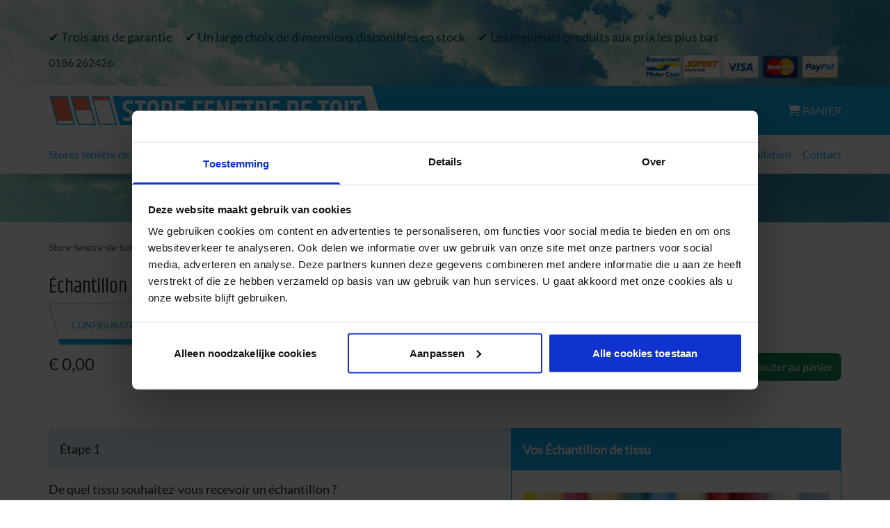

--- FILE ---
content_type: text/html; charset=UTF-8
request_url: https://www.store-fenetre-de-toit.be/echantillons_de_tissus
body_size: 8728
content:
<!DOCTYPE html>
<html lang="fr" class="owrt-dak">
<head>
<script type="text/javascript">if(typeof performance!=='undefined'){performance.mark("html:start");}</script>
<meta http-equiv="Content-Type" content="text/html; charset=UTF-8"/>
<meta http-equiv="X-UA-Compatible" content="IE=edge"/>
<meta name="viewport" content="width=device-width, initial-scale=1, shrink-to-fit=no">
<script src="https://kit.fontawesome.com/5b8577b64d.js" crossorigin="anonymous" data-auto-replace-svg="nest" async></script>
<script type="text/javascript">var xhttp=new XMLHttpRequest();xhttp.open("GET","/api/visitor/loc",true);xhttp.send();</script>
<script>dataLayer=[[]];(function(w,d,s,l,i){w[l]=w[l]||[];w[l].push({'gtm.start':new Date().getTime(),event:'gtm.js'});var f=d.getElementsByTagName(s)[0],j=d.createElement(s),dl=l!='dataLayer'?'&l='+l:'';j.async=true;j.src='https://www.googletagmanager.com/gtm.js?id='+i+dl;f.parentNode.insertBefore(j,f);})(window,document,'script','dataLayer','GTM-MCJ4R7V');</script>
<script>var _paq=_paq||[];</script>
<link rel="canonical" href="https://www.store-fenetre-de-toit.be/echantillons_de_tissus"><meta name='localized-page-type' content='PAGE_TYPE_PRODUCT_MADE_TO_MEASURE'><title>Échantillons de tissus | Store-fenetre-de-toit.be</title><meta name='description' content='Commandez des échantillons de nos tissus qui laissent passer la lumière et de nos tissus occultants dans tous les coloris.'/><link rel="preload" as="image" href="https://ik.imagekit.io/wwhbv/products/pages/bg-clouds.jpg" media="(min-width: 768px)"/>
<script async type="text/javascript" src="//widget.trustpilot.com/bootstrap/v5/tp.widget.bootstrap.min.js"></script> <link rel="stylesheet" href="/shared/build/7503.1de9889b.css"><link rel="stylesheet" href="/shared/build/7547.2f75000e.css"><link rel="stylesheet" href="/shared/build/productConfig.b859bd6c.css">
<script src="/shared/build/runtime.2f4037d0.js" defer></script><script src="/shared/build/7771.73e6442d.js" defer></script><script src="/shared/build/810.97da4a03.js" defer></script><script src="/shared/build/6128.f037309b.js" defer></script><script src="/shared/build/8641.2e993d71.js" defer></script><script src="/shared/build/4638.d960ec37.js" defer></script><script src="/shared/build/7355.5950d389.js" defer></script><script src="/shared/build/144.345c6210.js" defer></script><script src="/shared/build/productConfig.bb597f4b.js" defer></script>
</head><body data-locale="fr" data-siteroot="/" data-siteroot-with-locale="/" data-is-advisor="false">
<noscript><iframe src="https://www.googletagmanager.com/ns.html?id=GTM-MCJ4R7V" height="0" width="0" style="display:none;visibility:hidden"></iframe></noscript>
<main id='wrap' class='wrap page-48'><div class='wrap'>
<div class="header-image">
<div class="legacy-container">
<div class="header-usp-dak tlwd-hidden lg:tlwd-block">
<span>✔ Trois ans de garantie</span> <span>✔ Un large choix de dimensions disponibles en stock</span> <span>✔ Les meilleurs produits aux prix les plus bas</span>
</div>
<div class="row header-bar-1 tlwd-hidden md:tlwd-flex md:tlwd-justify-between">
<div class="tlwd-w-3/12"><a href='tel:​0186 262426'>​0186 262426</a></div>
<div class='tlwd-w-4/12 tlwd-text-center'>
<div class='review-seal'>
<div class="trustpilot-widget" data-locale="fr-BE" data-template-id="5419b6ffb0d04a076446a9af" data-businessunit-id="54da2ff50000ff00057d53c2" data-style-height="25px" data-style-width="100%" data-theme="light"></div>
</div>
</div>
<div class="tlwd-w-1/12"></div>
<div class='tlwd-w-3/12 tlwd-text-right'>
<img class='payment-methods' src='https://ik.imagekit.io/wwhbv/products/pages/payment_options_be-fr.png' alt='Paiement'/>
</div>
</div>
</div>
<div class="header-bar-2">
<div class="legacy-container">
<div class="md:tlwd-flex">
<div class="md:tlwd-w-5/12 col-logo">
<a href='/'><img src='/custom/images/xdak-be-fr-logo.png.pagespeed.ic.9p1Y-bL0fK.webp' class="img-fluid" alt='logo'/></a>
</div>
<div class="md:tlwd-w-7/12 col-cart tlwd-hidden md:tlwd-block">
<div class="tlwd-text-right">
<a href="/panier" class="tlwd-uppercase"><i class='fa fa-shopping-cart'></i> Panier</a>
</div>
</div>
</div>
</div>
</div>
<div class='top-header'>
<div class='top-header-cart'>
<div class='top-menu tlwd-relative'>
<dak-main-menu :menu-items="{&quot;menu&quot;:[{&quot;subItems&quot;:[{&quot;title&quot;:&quot;Stores fen\u00eatre de toit&quot;,&quot;url&quot;:&quot;\/stores_fenetre_de_toit&quot;},{&quot;title&quot;:&quot;Pour VELUX \u00ae&quot;,&quot;url&quot;:&quot;\/stores_fenetre_de_toit\/pour_velux&quot;},{&quot;title&quot;:&quot;Pour ROTO&quot;,&quot;url&quot;:&quot;\/stores_fenetre_de_toit\/roto&quot;},{&quot;title&quot;:&quot;Pour Fakro&quot;,&quot;url&quot;:&quot;\/stores_fenetre_de_toit\/fakro&quot;},{&quot;title&quot;:&quot;Pour Rooflite&quot;,&quot;url&quot;:&quot;\/stores_fenetre_de_toit\/rooflite&quot;},{&quot;title&quot;:&quot;Pour Dakstra&quot;,&quot;url&quot;:&quot;\/stores_fenetre_de_toit\/dakstra&quot;},{&quot;title&quot;:&quot;Stores fen\u00eatre de toit sur mesure&quot;,&quot;url&quot;:&quot;\/stores_fenetre_de_toit\/stores_sur_mesure&quot;},{&quot;title&quot;:&quot;Store enrouleur \u00e9lectrique pour fen\u00eatre de toit VELUX\u00ae&quot;,&quot;url&quot;:&quot;\/stores_fenetre_de_toit\/store-enrouleur-electrique-pour-velux&quot;}],&quot;title&quot;:&quot;Stores fen\u00eatre de toit&quot;,&quot;url&quot;:&quot;\/stores_fenetre_de_toit&quot;},{&quot;subItems&quot;:[{&quot;title&quot;:&quot;Accessoires&quot;,&quot;url&quot;:&quot;\/accessoires&quot;},{&quot;title&quot;:&quot;Tige t\u00e9lescopique de 2 m\u00e8tres&quot;,&quot;url&quot;:&quot;\/accessoires\/tige_telescopique_200_cm&quot;},{&quot;title&quot;:&quot;Tige t\u00e9lescopique de 3 m\u00e8tres&quot;,&quot;url&quot;:&quot;\/accessoires\/tige_telescopique_300_cm&quot;},{&quot;title&quot;:&quot;T\u00e9l\u00e9commande Multi-canal&quot;,&quot;url&quot;:&quot;\/accessoires\/telecommande&quot;}],&quot;title&quot;:&quot;Accessoires&quot;,&quot;url&quot;:&quot;\/accessoires&quot;},{&quot;title&quot;:&quot;\u00c9chantillons de tissus&quot;,&quot;url&quot;:&quot;\/echantillons_de_tissus&quot;}]}" :top-menu-items="{&quot;menu&quot;:[{&quot;title&quot;:&quot;Store \u00e9lectrique&quot;,&quot;url&quot;:&quot;\/store-electrique-pour-fenetres-de-toit&quot;},{&quot;subItems&quot;:[{&quot;title&quot;:&quot;Conditions g\u00e9n\u00e9rales&quot;,&quot;url&quot;:&quot;\/a_propos_de_nous\/conditions_generales&quot;},{&quot;title&quot;:&quot;Cookie policy&quot;,&quot;url&quot;:&quot;\/a_propos_de_nous\/cookies&quot;},{&quot;title&quot;:&quot;Politique de confidentialit\u00e9&quot;,&quot;url&quot;:&quot;\/a_propos_de_nous\/politique_de_confidentialite&quot;},{&quot;title&quot;:&quot;Frais de livraison&quot;,&quot;url&quot;:&quot;\/a_propos_de_nous\/livraison&quot;},{&quot;title&quot;:&quot;Garantie&quot;,&quot;url&quot;:&quot;\/a_propos_de_nous\/garantie&quot;},{&quot;title&quot;:&quot;Droit de r\u00e9tractation&quot;,&quot;url&quot;:&quot;\/a_propos_de_nous\/droit_de_retractation&quot;}],&quot;title&quot;:&quot;\u00c0 propos de nous&quot;,&quot;url&quot;:&quot;\/a_propos_de_nous&quot;},{&quot;title&quot;:&quot;Foire aux questions&quot;,&quot;url&quot;:&quot;\/foire_aux_questions&quot;},{&quot;title&quot;:&quot;Installation&quot;,&quot;url&quot;:&quot;\/installation&quot;},{&quot;title&quot;:&quot;Contact&quot;,&quot;url&quot;:&quot;\/contact&quot;}]}"></dak-main-menu>
<a class="cart-link-mobile md:tlwd-hidden tlwd-absolute tlwd-right-0 tlwd-top-2 tlwd-py-2 tlwd-mr-3 md:tlwd-mr-0" href="/panier"><i class="fa fa-shopping-cart"></i> Panier</a>
</div>
</div>
</div>
<div class="header-usp-dak-mobile tlwd-block md:tlwd-hidden">
<usp-carousel class="tlwd-w-11/12 tlwd-mx-auto tlwd-inline-block" :data="[&quot;&lt;span&gt;\u2714 Trois ans de garantie&lt;\/span&gt;&quot;,&quot;&lt;span&gt;\u2714 Un large choix de dimensions disponibles en stock&lt;\/span&gt;&quot;,&quot;&lt;span&gt;\u2714 Les meilleurs produits aux prix les plus bas&lt;\/span&gt;&quot;]"></usp-carousel>
</div>
</div>
<div class='legacy-container page-48'>
<div class='site-body'>
<div class='content clearfix'>
<div class='trace'><span><a title='Store-fenetre-de-toit.be' href='/'>Store-fenetre-de-toit.be</a></span> &raquo; <span>Échantillons de tissus</span>
</div><microdata json='{&quot;@context&quot;:&quot;http://schema.org&quot;,&quot;@type&quot;:&quot;BreadcrumbList&quot;,&quot;itemListElement&quot;:[{&quot;@type&quot;:&quot;ListItem&quot;,&quot;position&quot;:1,&quot;item&quot;:{&quot;@id&quot;:&quot;/&quot;,&quot;name&quot;:&quot;Store-fenetre-de-toit.be&quot;}},{&quot;@type&quot;:&quot;ListItem&quot;,&quot;position&quot;:2,&quot;item&quot;:{&quot;@id&quot;:&quot;/echantillons_de_tissus&quot;,&quot;name&quot;:&quot;\u00c9chantillons de tissus&quot;}}]}'></microdata>
<h1>Échantillon de tissu</h1>
<div>
<dak-product-tabs configure="Configurateur" :tabs="[{&quot;id&quot;:&quot;reviews-tab&quot;,&quot;url&quot;:&quot;reviews&quot;,&quot;title&quot;:&quot;Avis Clients&quot;,&quot;heading&quot;:&quot;Avis Clients&quot;,&quot;contents&quot;:&quot;&lt;div class=\&quot;trustpilot-widget\&quot; data-locale=\&quot;fr-BE\&quot; data-template-id=\&quot;5763bccae0a06d08e809ecbb\&quot; data-businessunit-id=\&quot;54da2ff50000ff00057d53c2\&quot; data-style-height=\&quot;700px\&quot; data-style-width=\&quot;100%\&quot; data-theme=\&quot;light\&quot; data-sku=\&quot;20\&quot; data-name=\&quot;\u00c9chantillon de tissu\&quot;&gt;&lt;\/div&gt;&quot;}]">
<div id="productConfig" class="tlwd-min-h-screen">
<product :cart_url="'/panier'" :product-data="'{&quot;id&quot;:&quot;20&quot;,&quot;name&quot;:&quot;Swatches&quot;,&quot;internalCategory&quot;:&quot;Swatches&quot;,&quot;range&quot;:&quot;Ouro&quot;,&quot;stock&quot;:null,&quot;stock_updated&quot;:null,&quot;code&quot;:&quot;SWATCH&quot;,&quot;bespoke&quot;:&quot;0&quot;,&quot;price_from&quot;:null,&quot;image_template_string&quot;:&quot;SWATCH.jpg&quot;,&quot;name_str&quot;:&quot;PRODUCT_SWATCH&quot;,&quot;desc_str&quot;:&quot;INTRO_SWATCH&quot;,&quot;usp_str&quot;:null,&quot;payoff_str&quot;:null,&quot;product_info_str&quot;:null,&quot;gallery_str&quot;:null,&quot;faq_str&quot;:null,&quot;measuring_str&quot;:null,&quot;installation_str&quot;:null,&quot;compatible_with_brand&quot;:null,&quot;fixed_price&quot;:null,&quot;round_retail_price&quot;:&quot;0&quot;,&quot;purchase_percentage&quot;:null,&quot;is_skylight_brand&quot;:&quot;0&quot;,&quot;shipping_category_id&quot;:&quot;1&quot;,&quot;width_attribute_id&quot;:null,&quot;drop_attribute_id&quot;:null,&quot;about_page_id&quot;:null,&quot;family_parent&quot;:null,&quot;useReview&quot;:&quot;0&quot;,&quot;has_sample&quot;:&quot;0&quot;,&quot;lead_time_str&quot;:null,&quot;made_in_europe&quot;:&quot;0&quot;,&quot;shippingCatTag&quot;:&quot;swatches&quot;}'" :product-init="{&quot;success&quot;:false,&quot;error&quot;:&quot;Initializing&quot;,&quot;images&quot;:[&quot;https:\/\/ik.imagekit.io\/wwhbv\/tr:w-800,\/products\/blinds\/SWATCH.jpg&quot;],&quot;title&quot;:&quot;\u00c9chantillon de tissu&quot;,&quot;simpleProductDescription&quot;:&quot;S\u00e9lectionnez ci-dessous les coloris et les tissus pour lesquels vous souhaitez recevoir un \u00e9chantillon. Pour la collecte et l\u2019envoi des \u00e9chantillons de tissus, nous facturons trois euros par ensemble de trois \u00e9chantillons.&lt;br \/&gt;&lt;br \/&gt;L\u2019ensemble des tissus et des coloris est r\u00e9pertori\u00e9 ci-dessous. N\u2019oubliez pas que certains coloris ne sont pas disponibles pour nos syst\u00e8mes \u00e9conomiques. Vous pouvez cependant les s\u00e9lectionner si vous optez pour un store Bloc plus raffin\u00e9.&quot;,&quot;description&quot;:&quot;empty&quot;,&quot;delivery&quot;:&quot;&quot;,&quot;isSimpleProduct&quot;:false,&quot;shippingCost&quot;:&quot;&quot;,&quot;glassSize&quot;:[],&quot;steps&quot;:{&quot;1&quot;:[{&quot;attributeId&quot;:144,&quot;type&quot;:&quot;color_choice&quot;,&quot;code&quot;:&quot;FabricCode&quot;,&quot;label&quot;:&quot;Coloris du tissu&quot;,&quot;labelLong&quot;:&quot;De quel tissu souhaitez-vous recevoir un \u00e9chantillon\u00a0?&quot;,&quot;description&quot;:false,&quot;descriptionLong&quot;:false,&quot;min&quot;:null,&quot;max&quot;:null,&quot;required&quot;:true,&quot;autoSelectFirst&quot;:false,&quot;useFirstOption&quot;:false,&quot;preloadOptionPrices&quot;:false,&quot;options&quot;:{&quot;sets&quot;:[{&quot;options&quot;:[{&quot;id&quot;:809,&quot;label&quot;:&quot;Bleu nuit&quot;,&quot;image&quot;:&quot;917149-0224&quot;,&quot;code&quot;:&quot;917149-0224&quot;,&quot;note&quot;:[],&quot;active&quot;:false},{&quot;id&quot;:801,&quot;label&quot;:&quot;Blanc fleur&quot;,&quot;image&quot;:&quot;917149-0008&quot;,&quot;code&quot;:&quot;917149-0008&quot;,&quot;note&quot;:[],&quot;active&quot;:false},{&quot;id&quot;:819,&quot;label&quot;:&quot;Cr\u00e8me d\u00e9licat&quot;,&quot;image&quot;:&quot;917149-0649&quot;,&quot;code&quot;:&quot;917149-0649&quot;,&quot;note&quot;:[],&quot;active&quot;:false},{&quot;id&quot;:821,&quot;label&quot;:&quot;Latte&quot;,&quot;image&quot;:&quot;917149-0651&quot;,&quot;code&quot;:&quot;917149-0651&quot;,&quot;note&quot;:[],&quot;active&quot;:false},{&quot;id&quot;:802,&quot;label&quot;:&quot;Noir de jais&quot;,&quot;image&quot;:&quot;40581-90014&quot;,&quot;code&quot;:&quot;40581-90014&quot;,&quot;note&quot;:[],&quot;active&quot;:false},{&quot;id&quot;:816,&quot;label&quot;:&quot;Gris clair&quot;,&quot;image&quot;:&quot;917149-0511&quot;,&quot;code&quot;:&quot;917149-0511&quot;,&quot;note&quot;:[],&quot;active&quot;:false},{&quot;id&quot;:817,&quot;label&quot;:&quot;Charbon&quot;,&quot;image&quot;:&quot;917149-0519&quot;,&quot;code&quot;:&quot;917149-0519&quot;,&quot;note&quot;:[],&quot;active&quot;:false},{&quot;id&quot;:1412,&quot;label&quot;:&quot;Turf Blackout&quot;,&quot;image&quot;:&quot;917149-0671&quot;,&quot;code&quot;:&quot;917149-0671&quot;,&quot;note&quot;:[],&quot;active&quot;:false},{&quot;id&quot;:1724,&quot;label&quot;:&quot;Soft sky&quot;,&quot;image&quot;:&quot;917149-0231&quot;,&quot;code&quot;:&quot;917149-0231&quot;,&quot;note&quot;:[],&quot;active&quot;:false},{&quot;id&quot;:805,&quot;label&quot;:&quot;Chiraz&quot;,&quot;image&quot;:&quot;917149-0119&quot;,&quot;code&quot;:&quot;917149-0119&quot;,&quot;note&quot;:[],&quot;active&quot;:false}],&quot;label&quot;:&quot;Occultant - couleurs standard&quot;,&quot;id&quot;:39},{&quot;options&quot;:[{&quot;id&quot;:1844,&quot;label&quot;:&quot;Harbour Mist&quot;,&quot;image&quot;:&quot;100002-0239&quot;,&quot;code&quot;:&quot;100002-0239&quot;,&quot;note&quot;:[],&quot;active&quot;:false},{&quot;id&quot;:1845,&quot;label&quot;:&quot;Flax&quot;,&quot;image&quot;:&quot;100002-0330&quot;,&quot;code&quot;:&quot;100002-0330&quot;,&quot;note&quot;:[],&quot;active&quot;:false},{&quot;id&quot;:1846,&quot;label&quot;:&quot;French Grey&quot;,&quot;image&quot;:&quot;100002-0331&quot;,&quot;code&quot;:&quot;100002-0331&quot;,&quot;note&quot;:[],&quot;active&quot;:false},{&quot;id&quot;:1847,&quot;label&quot;:&quot;Rust&quot;,&quot;image&quot;:&quot;100002-0603&quot;,&quot;code&quot;:&quot;100002-0603&quot;,&quot;note&quot;:[],&quot;active&quot;:false},{&quot;id&quot;:1848,&quot;label&quot;:&quot;Misty Flower&quot;,&quot;image&quot;:&quot;100002-0710&quot;,&quot;code&quot;:&quot;100002-0710&quot;,&quot;note&quot;:[],&quot;active&quot;:false},{&quot;id&quot;:1878,&quot;label&quot;:&quot;Metallic (Antique Bronze)&quot;,&quot;image&quot;:&quot;401029-10676&quot;,&quot;code&quot;:&quot;401029-10676&quot;,&quot;note&quot;:[],&quot;active&quot;:false},{&quot;id&quot;:1879,&quot;label&quot;:&quot;Metallic (Pale Gold)&quot;,&quot;image&quot;:&quot;401029-10701&quot;,&quot;code&quot;:&quot;401029-10701&quot;,&quot;note&quot;:[],&quot;active&quot;:false},{&quot;id&quot;:1868,&quot;label&quot;:&quot;Canary&quot;,&quot;image&quot;:&quot;40581-10116&quot;,&quot;code&quot;:&quot;40581-10116&quot;,&quot;note&quot;:[],&quot;active&quot;:false},{&quot;id&quot;:1869,&quot;label&quot;:&quot;Classic red&quot;,&quot;image&quot;:&quot;40581-10117&quot;,&quot;code&quot;:&quot;40581-10117&quot;,&quot;note&quot;:[],&quot;active&quot;:false},{&quot;id&quot;:1873,&quot;label&quot;:&quot;Fawn&quot;,&quot;image&quot;:&quot;40581-10118&quot;,&quot;code&quot;:&quot;40581-10118&quot;,&quot;note&quot;:[],&quot;active&quot;:false},{&quot;id&quot;:1876,&quot;label&quot;:&quot;Sand beach&quot;,&quot;image&quot;:&quot;40581-5114&quot;,&quot;code&quot;:&quot;40581-5114&quot;,&quot;note&quot;:[],&quot;active&quot;:false},{&quot;id&quot;:1877,&quot;label&quot;:&quot;Sporty blue&quot;,&quot;image&quot;:&quot;40581-5118&quot;,&quot;code&quot;:&quot;40581-5118&quot;,&quot;note&quot;:[],&quot;active&quot;:false},{&quot;id&quot;:1874,&quot;label&quot;:&quot;Light sage&quot;,&quot;image&quot;:&quot;40581-60005&quot;,&quot;code&quot;:&quot;40581-60005&quot;,&quot;note&quot;:[],&quot;active&quot;:false},{&quot;id&quot;:1875,&quot;label&quot;:&quot;Perfect Greige&quot;,&quot;image&quot;:&quot;40581-7673&quot;,&quot;code&quot;:&quot;40581-7673&quot;,&quot;note&quot;:[],&quot;active&quot;:false},{&quot;id&quot;:1857,&quot;label&quot;:&quot;Sandstone&quot;,&quot;image&quot;:&quot;914235-629&quot;,&quot;code&quot;:&quot;914235-629&quot;,&quot;note&quot;:[],&quot;active&quot;:false},{&quot;id&quot;:1858,&quot;label&quot;:&quot;Bramble Flower&quot;,&quot;image&quot;:&quot;917149-0135-200&quot;,&quot;code&quot;:&quot;917149-0135-200&quot;,&quot;note&quot;:[],&quot;active&quot;:false},{&quot;id&quot;:1831,&quot;label&quot;:&quot;Lavender Mist&quot;,&quot;image&quot;:&quot;DIGIBB-5838&quot;,&quot;code&quot;:&quot;DIGIBB-5838&quot;,&quot;note&quot;:[],&quot;active&quot;:false},{&quot;id&quot;:822,&quot;label&quot;:&quot;Caf\u00e9&quot;,&quot;image&quot;:&quot;917149-0652&quot;,&quot;code&quot;:&quot;917149-0652&quot;,&quot;note&quot;:[],&quot;active&quot;:false},{&quot;id&quot;:917,&quot;label&quot;:&quot;Night Sky&quot;,&quot;image&quot;:&quot;917165-0234-493-234-200&quot;,&quot;code&quot;:&quot;917165-0234-493-234-200&quot;,&quot;note&quot;:[],&quot;active&quot;:false},{&quot;id&quot;:1736,&quot;label&quot;:&quot;Snowdrop&quot;,&quot;image&quot;:&quot;917149-0088&quot;,&quot;code&quot;:&quot;917149-0088&quot;,&quot;note&quot;:[],&quot;active&quot;:false}],&quot;label&quot;:&quot;Occultant - couleurs sp\u00e9ciale&quot;,&quot;id&quot;:35},{&quot;options&quot;:[{&quot;id&quot;:1474,&quot;label&quot;:&quot;Classic Blue&quot;,&quot;image&quot;:&quot;917147-0231&quot;,&quot;code&quot;:&quot;917147-0231&quot;,&quot;note&quot;:[],&quot;active&quot;:false},{&quot;id&quot;:775,&quot;label&quot;:&quot;Blanc fleur&quot;,&quot;image&quot;:&quot;917147-0008T&quot;,&quot;code&quot;:&quot;917147-0008T&quot;,&quot;note&quot;:[],&quot;active&quot;:false},{&quot;id&quot;:793,&quot;label&quot;:&quot;Cr\u00e8me d\u00e9licat&quot;,&quot;image&quot;:&quot;917147-0649T&quot;,&quot;code&quot;:&quot;917147-0649T&quot;,&quot;note&quot;:[],&quot;active&quot;:false},{&quot;id&quot;:790,&quot;label&quot;:&quot;Gris clair&quot;,&quot;image&quot;:&quot;917147-0511T&quot;,&quot;code&quot;:&quot;917147-0511T&quot;,&quot;note&quot;:[],&quot;active&quot;:false},{&quot;id&quot;:791,&quot;label&quot;:&quot;Charbon&quot;,&quot;image&quot;:&quot;917147-0519T&quot;,&quot;code&quot;:&quot;917147-0519T&quot;,&quot;note&quot;:[],&quot;active&quot;:false},{&quot;id&quot;:795,&quot;label&quot;:&quot;Latte&quot;,&quot;image&quot;:&quot;917147-0651T&quot;,&quot;code&quot;:&quot;917147-0651T&quot;,&quot;note&quot;:[],&quot;active&quot;:false},{&quot;id&quot;:796,&quot;label&quot;:&quot;Caf\u00e9&quot;,&quot;image&quot;:&quot;917147-0652T&quot;,&quot;code&quot;:&quot;917147-0652T&quot;,&quot;note&quot;:[],&quot;active&quot;:false}],&quot;label&quot;:&quot;Tissus tamisants&quot;,&quot;id&quot;:34},{&quot;options&quot;:[{&quot;id&quot;:1853,&quot;label&quot;:&quot;Fog Grey &quot;,&quot;image&quot;:&quot;101788-0544&quot;,&quot;code&quot;:&quot;101788-0544&quot;,&quot;note&quot;:[],&quot;active&quot;:false},{&quot;id&quot;:1854,&quot;label&quot;:&quot;Fossil Grey&quot;,&quot;image&quot;:&quot;101788-0545&quot;,&quot;code&quot;:&quot;101788-0545&quot;,&quot;note&quot;:[],&quot;active&quot;:false},{&quot;id&quot;:1855,&quot;label&quot;:&quot;Whisper&quot;,&quot;image&quot;:&quot;101788-0546&quot;,&quot;code&quot;:&quot;101788-0546&quot;,&quot;note&quot;:[],&quot;active&quot;:false}],&quot;label&quot;:&quot;Tissus tamisants - North Collection&quot;,&quot;id&quot;:267},{&quot;options&quot;:[{&quot;id&quot;:1849,&quot;label&quot;:&quot;Fog Grey&quot;,&quot;image&quot;:&quot;100937-0537&quot;,&quot;code&quot;:&quot;100937-0537&quot;,&quot;note&quot;:[],&quot;active&quot;:false},{&quot;id&quot;:1850,&quot;label&quot;:&quot;Fossil Grey&quot;,&quot;image&quot;:&quot;100937-0538&quot;,&quot;code&quot;:&quot;100937-0538&quot;,&quot;note&quot;:[],&quot;active&quot;:false},{&quot;id&quot;:1851,&quot;label&quot;:&quot;Whisper&quot;,&quot;image&quot;:&quot;100937-0539&quot;,&quot;code&quot;:&quot;100937-0539&quot;,&quot;note&quot;:[],&quot;active&quot;:false}],&quot;label&quot;:&quot;Occultant - North Collection&quot;,&quot;id&quot;:266},{&quot;options&quot;:[{&quot;id&quot;:1714,&quot;label&quot;:&quot;Beep Beep Grey&quot;,&quot;image&quot;:&quot;DIGIBB-BBG&quot;,&quot;code&quot;:&quot;DIGIBB-BBG-BO&quot;,&quot;note&quot;:[],&quot;active&quot;:false},{&quot;id&quot;:1715,&quot;label&quot;:&quot;Crafty Stars Blue&quot;,&quot;image&quot;:&quot;DIGIBB-CSB&quot;,&quot;code&quot;:&quot;DIGIBB-CSB-BO&quot;,&quot;note&quot;:[],&quot;active&quot;:false},{&quot;id&quot;:1722,&quot;label&quot;:&quot;Crafty Stars Grey&quot;,&quot;image&quot;:&quot;DIGIBB-CSG&quot;,&quot;code&quot;:&quot;DIGIBB-CSG-BO&quot;,&quot;note&quot;:[],&quot;active&quot;:false},{&quot;id&quot;:1716,&quot;label&quot;:&quot;Crafty Stars Pink&quot;,&quot;image&quot;:&quot;DIGIBB-CSP&quot;,&quot;code&quot;:&quot;DIGIBB-CSP-BO&quot;,&quot;note&quot;:[],&quot;active&quot;:false},{&quot;id&quot;:1719,&quot;label&quot;:&quot;Pink Balloons&quot;,&quot;image&quot;:&quot;DIGIBB-PB&quot;,&quot;code&quot;:&quot;DIGIBB-PB-BO&quot;,&quot;note&quot;:[],&quot;active&quot;:false},{&quot;id&quot;:1720,&quot;label&quot;:&quot;Playful Bunting Bright&quot;,&quot;image&quot;:&quot;DIGIBB-PBB&quot;,&quot;code&quot;:&quot;DIGIBB-PBB-BO&quot;,&quot;note&quot;:[],&quot;active&quot;:false},{&quot;id&quot;:1896,&quot;label&quot;:&quot;Tracteurs - Bleu&quot;,&quot;image&quot;:&quot;DIGIBB-TR-BLUE&quot;,&quot;code&quot;:&quot;DIGIBB-TRBLUE-BO&quot;,&quot;note&quot;:[],&quot;active&quot;:false},{&quot;id&quot;:1897,&quot;label&quot;:&quot;Tracteurs - Vert&quot;,&quot;image&quot;:&quot;DIGIBB-TR-GREEN&quot;,&quot;code&quot;:&quot;DIGIBB-TRGREEN-BO&quot;,&quot;note&quot;:[],&quot;active&quot;:false},{&quot;id&quot;:1895,&quot;label&quot;:&quot;Tracteurs - Rouge&quot;,&quot;image&quot;:&quot;DIGIBB-TR-RED&quot;,&quot;code&quot;:&quot;DIGIBB-TRRED-BO&quot;,&quot;note&quot;:[],&quot;active&quot;:false}],&quot;label&quot;:&quot;Occultant - Tissus pour enfants&quot;,&quot;id&quot;:66},{&quot;options&quot;:[{&quot;id&quot;:1413,&quot;label&quot;:&quot;PVC - Beige&quot;,&quot;image&quot;:&quot;DBE1830&quot;,&quot;code&quot;:&quot;DBE1830&quot;,&quot;note&quot;:[],&quot;active&quot;:false},{&quot;id&quot;:1414,&quot;label&quot;:&quot;PVC - Black&quot;,&quot;image&quot;:&quot;DBW1830&quot;,&quot;code&quot;:&quot;DBW1830&quot;,&quot;note&quot;:[],&quot;active&quot;:false},{&quot;id&quot;:1415,&quot;label&quot;:&quot;PVC - Grey&quot;,&quot;image&quot;:&quot;DG1830&quot;,&quot;code&quot;:&quot;DG1830&quot;,&quot;note&quot;:[],&quot;active&quot;:false},{&quot;id&quot;:1416,&quot;label&quot;:&quot;PVC - Iron&quot;,&quot;image&quot;:&quot;DI1830&quot;,&quot;code&quot;:&quot;DI1830&quot;,&quot;note&quot;:[],&quot;active&quot;:false},{&quot;id&quot;:1417,&quot;label&quot;:&quot;PVC - White&quot;,&quot;image&quot;:&quot;DW1830&quot;,&quot;code&quot;:&quot;DW1830&quot;,&quot;note&quot;:[],&quot;active&quot;:false}],&quot;label&quot;:&quot;Occultant - PVC&quot;,&quot;id&quot;:75},{&quot;options&quot;:[{&quot;id&quot;:1418,&quot;label&quot;:&quot;Glow in the dark - Stars&quot;,&quot;image&quot;:&quot;1690490A&quot;,&quot;code&quot;:&quot;1690490A&quot;,&quot;note&quot;:[],&quot;active&quot;:false}],&quot;label&quot;:&quot;Occultant - Glow in the dark&quot;,&quot;id&quot;:76}]}}]}}" :currency="'EUR'" :currency-symbol="'€'" :currency-symbol-as-postfix="false" :legacy-template="1" translations="{&quot;ADD_TO_CART&quot;:&quot;Ajouter au panier&quot;,&quot;SAVE_EDITED_PRODUCT&quot;:&quot;SAVE_EDITED_PRODUCT&quot;,&quot;ADD_SAMPLE_TO_CART&quot;:&quot;ADD_SAMPLE_TO_CART&quot;,&quot;ADD_SAMPLE_TO_CART_ORIENTATE&quot;:&quot;ADD_SAMPLE_TO_CART_ORIENTATE&quot;,&quot;ADD_TO_CART_BUY&quot;:&quot;ADD_TO_CART_BUY&quot;,&quot;ADD_SAMPLE_TO_CART_SHORT&quot;:&quot;ADD_SAMPLE_TO_CART_SHORT&quot;,&quot;ADD_TO_CART_MEASUREMENTS&quot;:&quot;ADD_TO_CART_MEASUREMENTS&quot;,&quot;FILL_IN&quot;:&quot;Renseigner&quot;,&quot;YOUR_PRODUCT_X&quot;:&quot;Vos&quot;,&quot;SKYLITE_GLASS_WD&quot;:&quot;Dimensions de la vitre visible&quot;,&quot;ATTRIBUTE_HELP&quot;:&quot;pour en savoir plus&quot;,&quot;STEP&quot;:&quot;\u00c9tape&quot;,&quot;PRICE&quot;:&quot;Prix&quot;,&quot;INCL_VAT&quot;:&quot;incl. TVA&quot;,&quot;BOX_BELOW_ADD_TO_CART&quot;:&quot; &quot;,&quot;MADE_IN_EUROPE_CART&quot;:&quot;Fabriqu\u00e9 en Europe&quot;,&quot;DESPATCH_NOTE_LABEL&quot;:&quot;D\u00e9lai de livraison&quot;,&quot;IS_REQUIRED&quot;:&quot;est requis&quot;,&quot;IS_MISSING&quot;:&quot;est manquant&quot;,&quot;IS_NOT_A_NUMBER&quot;:&quot;nest pas un nombre&quot;,&quot;MINIMUM_VALUE_FOR&quot;:&quot;valeur minimale pour&quot;,&quot;IS&quot;:&quot;IS&quot;,&quot;THIS_IS&quot;:&quot;Cest&quot;,&quot;VALUE_IS_BELOW_MINIMUM&quot;:&quot;la valeur est inf\u00e9rieure au minimum&quot;,&quot;MAXIMUM_VALUE_FOR&quot;:&quot;valeur maximale pour&quot;,&quot;VALUE_IS_ABOVE_MAXIMUM&quot;:&quot;la valeur est sup\u00e9rieure au maximum&quot;}" :title="'Échantillon de tissu'" :sample-csrf-token="'5c98759258d1bd1eb8e097f482.-bvpyzXe_-fjlDsQsIWwsDRDUoAKyx4nBNunwJZKPH8.mNmF_n6xib6W_mk93_fb3EY0NctJhVBkdJTqkscuSzDM2YixX5ybtdDMag'" :preset-options="'[]'" :url-update="true" :url-identifier="'stores_fenetre_de_toit'" :dak="true" :made-in-europe="0"></product>
</div>
</dak-product-tabs>
</div>
</div>
<microdata json='{&quot;@context&quot;:&quot;http:\/\/schema.org&quot;,&quot;name&quot;:&quot;Store-fenetre-de-toit.be&quot;,&quot;url&quot;:&quot;https:\/\/www.store-fenetre-de-toit.be&quot;}'></microdata>
<br/>
<div class='d-block d-md-none tlwd-text-center'>
<h3>Avis clients</h3>
<div class="trustpilot-widget" data-locale="fr" data-template-id="5419b732fbfb950b10de65e5" data-businessunit-id="54da2ff50000ff00057d53c2" data-style-height="30px" data-style-width="100%" data-theme="light">
</div>
</div> <div class="tlwd-text-center">
</div>
</div>
</div>
<div class="footer">
<div class="legacy-container tlwd-pt-0.5">
<div class="footerContent">
<div class="md:tlwd-grid tlwd-grid-cols-1 md:tlwd-grid-cols-2 lg:tlwd-grid-cols-4">
<div class='tlwd-hidden md:tlwd-block'>
<h3>Généralités</h3>
<a href="/accueil">Des stores pour toutes les fenêtres de toit</a><a href="/a_propos_de_nous">À propos de nous</a><a href="/foire_aux_questions">Foire aux questions</a><a href="/echantillons_de_tissus">Échantillons de tissus</a><a href="/installation">Installation</a><a href="/contact">Contact</a>
</div>
<div class='tlwd-hidden md:tlwd-block'>
<h3>Produits</h3>
<a href="/stores_fenetre_de_toit">Stores fenêtre de toit</a><a href="/accessoires">Accessoires</a><a href="/des-pieces-de-rechange">Pièces de rechange</a>
</div>
<div class=''>
<h3>Informations</h3>
<a href="/a_propos_de_nous/stores">Stores fenêtre de toit</a><a href="/stores-enrouleurs">Stores enrouleurs</a><a href="/a_propos_de_nous/conditions_generales">Conditions générales</a><a href="/a_propos_de_nous/cookies">Cookie policy</a><a href="/a_propos_de_nous/politique_de_confidentialite">Politique de confidentialité</a><a href="/connexion">Connexion</a><a href="/a_propos_de_nous/livraison">Frais de livraison</a><a href="/suivre_vos_commandes">Suivre vos commandes</a><a href="/a_propos_de_nous/garantie">Garantie</a><a href="/a_propos_de_nous/droit_de_retractation">Droit de rétractation</a>
</div>
<div class=''>
<h3>Coordonnées</h3>
Store-fenetre-de-toit.be<br/>LAR M30<br/>Rekkem 8930<br/>Belgique<br/>Remarque : pas d'adresse de retour ni de showroom<br/><br/><a href="/cdn-cgi/l/email-protection#a4d7c1d6d2cdc7c189c7c8cdc1cad0d7e4d7d0cbd6c189c2c1cac1d0d6c189c0c189d0cbcdd08ac2d6"><span class="__cf_email__" data-cfemail="fe8d9b8c88979d9bd39d92979b908a8dbe8d8a918c9bd3989b909b8a8c9bd39a9bd38a91978ad0988c">[email&#160;protected]</span></a><br/>​0186 262426<br/><br/>BTW: NL820723435B01<br/>CdC: 34337629
</div>
</div>
</div>
</div>
</div>
</div>
</main>
<div class='tooltip'></div>
<script data-cfasync="false" src="/cdn-cgi/scripts/5c5dd728/cloudflare-static/email-decode.min.js"></script><script type='text/javascript'>js_siteroot="\/";js_url="www.store-fenetre-de-toit.be";remove_cart_sure='Souhaitez-vous vraiment supprimer cet article du panier ?';</script>
<script type="text/javascript">if(typeof performance!=='undefined'){performance.mark("html:end");}</script>
<script defer src="https://static.cloudflareinsights.com/beacon.min.js/vcd15cbe7772f49c399c6a5babf22c1241717689176015" integrity="sha512-ZpsOmlRQV6y907TI0dKBHq9Md29nnaEIPlkf84rnaERnq6zvWvPUqr2ft8M1aS28oN72PdrCzSjY4U6VaAw1EQ==" data-cf-beacon='{"version":"2024.11.0","token":"2d4654786a614533b3ae36111a18e5f2","r":1,"server_timing":{"name":{"cfCacheStatus":true,"cfEdge":true,"cfExtPri":true,"cfL4":true,"cfOrigin":true,"cfSpeedBrain":true},"location_startswith":null}}' crossorigin="anonymous"></script>
</body>
</html>

--- FILE ---
content_type: text/css
request_url: https://www.store-fenetre-de-toit.be/shared/build/7503.1de9889b.css
body_size: 11968
content:
*,::backdrop,:after,:before{--tw-border-spacing-x:0;--tw-border-spacing-y:0;--tw-translate-x:0;--tw-translate-y:0;--tw-rotate:0;--tw-skew-x:0;--tw-skew-y:0;--tw-scale-x:1;--tw-scale-y:1;--tw-pan-x: ;--tw-pan-y: ;--tw-pinch-zoom: ;--tw-scroll-snap-strictness:proximity;--tw-gradient-from-position: ;--tw-gradient-via-position: ;--tw-gradient-to-position: ;--tw-ordinal: ;--tw-slashed-zero: ;--tw-numeric-figure: ;--tw-numeric-spacing: ;--tw-numeric-fraction: ;--tw-ring-inset: ;--tw-ring-offset-width:0px;--tw-ring-offset-color:#fff;--tw-ring-color:#3b82f680;--tw-ring-offset-shadow:0 0 #0000;--tw-ring-shadow:0 0 #0000;--tw-shadow:0 0 #0000;--tw-shadow-colored:0 0 #0000;--tw-blur: ;--tw-brightness: ;--tw-contrast: ;--tw-grayscale: ;--tw-hue-rotate: ;--tw-invert: ;--tw-saturate: ;--tw-sepia: ;--tw-drop-shadow: ;--tw-backdrop-blur: ;--tw-backdrop-brightness: ;--tw-backdrop-contrast: ;--tw-backdrop-grayscale: ;--tw-backdrop-hue-rotate: ;--tw-backdrop-invert: ;--tw-backdrop-opacity: ;--tw-backdrop-saturate: ;--tw-backdrop-sepia: ;--tw-contain-size: ;--tw-contain-layout: ;--tw-contain-paint: ;--tw-contain-style: }/*
! tailwindcss v3.4.17 | MIT License | https://tailwindcss.com
*/*,:after,:before{border:0 solid #e5e7eb;box-sizing:border-box}:after,:before{--tw-content:""}:host,html{line-height:1.5;-webkit-text-size-adjust:100%;font-family:Lato,Lato-fallback,sans-serif;font-feature-settings:normal;font-variation-settings:normal;tab-size:4;-webkit-tap-highlight-color:transparent}body{line-height:inherit;margin:0}hr{border-top-width:1px;color:inherit;height:0}abbr:where([title]){-webkit-text-decoration:underline dotted;text-decoration:underline dotted}h1,h2,h3,h4,h5,h6{font-size:inherit;font-weight:inherit}a{color:inherit;text-decoration:inherit}b,strong{font-weight:bolder}code,kbd,pre,samp{font-family:ui-monospace,SFMono-Regular,Menlo,Monaco,Consolas,Liberation Mono,Courier New,monospace;font-feature-settings:normal;font-size:1em;font-variation-settings:normal}small{font-size:80%}sub,sup{font-size:75%;line-height:0;position:relative;vertical-align:initial}sub{bottom:-.25em}sup{top:-.5em}table{border-collapse:collapse;border-color:inherit;text-indent:0}button,input,optgroup,select,textarea{color:inherit;font-family:inherit;font-feature-settings:inherit;font-size:100%;font-variation-settings:inherit;font-weight:inherit;letter-spacing:inherit;line-height:inherit;margin:0;padding:0}button,select{text-transform:none}button,input:where([type=button]),input:where([type=reset]),input:where([type=submit]){-webkit-appearance:button;background-color:initial;background-image:none}:-moz-focusring{outline:auto}:-moz-ui-invalid{box-shadow:none}progress{vertical-align:initial}::-webkit-inner-spin-button,::-webkit-outer-spin-button{height:auto}[type=search]{-webkit-appearance:textfield;outline-offset:-2px}::-webkit-search-decoration{-webkit-appearance:none}::-webkit-file-upload-button{-webkit-appearance:button;font:inherit}summary{display:list-item}blockquote,dd,dl,figure,h1,h2,h3,h4,h5,h6,hr,p,pre{margin:0}fieldset{margin:0}fieldset,legend{padding:0}menu,ol,ul{list-style:none;margin:0;padding:0}dialog{padding:0}textarea{resize:vertical}input::placeholder,textarea::placeholder{color:#9ca3af}[role=button],button{cursor:pointer}:disabled{cursor:default}audio,canvas,embed,iframe,img,object,svg,video{display:block;vertical-align:middle}img,video{height:auto;max-width:100%}[hidden]:where(:not([hidden=until-found])){display:none}[multiple],[type=date],[type=datetime-local],[type=email],[type=month],[type=number],[type=password],[type=search],[type=tel],[type=text],[type=time],[type=url],[type=week],input:where(:not([type])),select,textarea{appearance:none;background-color:#fff;border-color:#6b7280;border-radius:0;border-width:1px;font-size:1rem;line-height:1.5rem;padding:.5rem .75rem;--tw-shadow:0 0 #0000}[multiple]:focus,[type=date]:focus,[type=datetime-local]:focus,[type=email]:focus,[type=month]:focus,[type=number]:focus,[type=password]:focus,[type=search]:focus,[type=tel]:focus,[type=text]:focus,[type=time]:focus,[type=url]:focus,[type=week]:focus,input:where(:not([type])):focus,select:focus,textarea:focus{outline:2px solid #0000;outline-offset:2px;--tw-ring-inset:var(--tw-empty,/*!*/ /*!*/);--tw-ring-offset-width:0px;--tw-ring-offset-color:#fff;--tw-ring-color:#2563eb;--tw-ring-offset-shadow:var(--tw-ring-inset) 0 0 0 var(--tw-ring-offset-width) var(--tw-ring-offset-color);--tw-ring-shadow:var(--tw-ring-inset) 0 0 0 calc(1px + var(--tw-ring-offset-width)) var(--tw-ring-color);border-color:#2563eb;box-shadow:var(--tw-ring-offset-shadow),var(--tw-ring-shadow),var(--tw-shadow)}input::placeholder,textarea::placeholder{color:#6b7280;opacity:1}::-webkit-datetime-edit-fields-wrapper{padding:0}::-webkit-date-and-time-value{min-height:1.5em;text-align:inherit}::-webkit-datetime-edit{display:inline-flex}::-webkit-datetime-edit,::-webkit-datetime-edit-day-field,::-webkit-datetime-edit-hour-field,::-webkit-datetime-edit-meridiem-field,::-webkit-datetime-edit-millisecond-field,::-webkit-datetime-edit-minute-field,::-webkit-datetime-edit-month-field,::-webkit-datetime-edit-second-field,::-webkit-datetime-edit-year-field{padding-bottom:0;padding-top:0}select{background-image:url("data:image/svg+xml;charset=utf-8,%3Csvg xmlns='http://www.w3.org/2000/svg' fill='none' viewBox='0 0 20 20'%3E%3Cpath stroke='%236b7280' stroke-linecap='round' stroke-linejoin='round' stroke-width='1.5' d='m6 8 4 4 4-4'/%3E%3C/svg%3E");background-position:right .5rem center;background-repeat:no-repeat;background-size:1.5em 1.5em;padding-right:2.5rem;-webkit-print-color-adjust:exact;print-color-adjust:exact}[multiple],[size]:where(select:not([size="1"])){background-image:none;background-position:0 0;background-repeat:unset;background-size:initial;padding-right:.75rem;-webkit-print-color-adjust:unset;print-color-adjust:unset}[type=checkbox],[type=radio]{appearance:none;background-color:#fff;background-origin:border-box;border-color:#6b7280;border-width:1px;color:#2563eb;display:inline-block;flex-shrink:0;height:1rem;padding:0;-webkit-print-color-adjust:exact;print-color-adjust:exact;-webkit-user-select:none;user-select:none;vertical-align:middle;width:1rem;--tw-shadow:0 0 #0000}[type=checkbox]{border-radius:0}[type=radio]{border-radius:100%}[type=checkbox]:focus,[type=radio]:focus{outline:2px solid #0000;outline-offset:2px;--tw-ring-inset:var(--tw-empty,/*!*/ /*!*/);--tw-ring-offset-width:2px;--tw-ring-offset-color:#fff;--tw-ring-color:#2563eb;--tw-ring-offset-shadow:var(--tw-ring-inset) 0 0 0 var(--tw-ring-offset-width) var(--tw-ring-offset-color);--tw-ring-shadow:var(--tw-ring-inset) 0 0 0 calc(2px + var(--tw-ring-offset-width)) var(--tw-ring-color);box-shadow:var(--tw-ring-offset-shadow),var(--tw-ring-shadow),var(--tw-shadow)}[type=checkbox]:checked,[type=radio]:checked{background-color:currentColor;background-position:50%;background-repeat:no-repeat;background-size:100% 100%;border-color:#0000}[type=checkbox]:checked{background-image:url("data:image/svg+xml;charset=utf-8,%3Csvg xmlns='http://www.w3.org/2000/svg' fill='%23fff' viewBox='0 0 16 16'%3E%3Cpath d='M12.207 4.793a1 1 0 0 1 0 1.414l-5 5a1 1 0 0 1-1.414 0l-2-2a1 1 0 0 1 1.414-1.414L6.5 9.086l4.293-4.293a1 1 0 0 1 1.414 0'/%3E%3C/svg%3E")}@media (forced-colors:active){[type=checkbox]:checked{appearance:auto}}[type=radio]:checked{background-image:url("data:image/svg+xml;charset=utf-8,%3Csvg xmlns='http://www.w3.org/2000/svg' fill='%23fff' viewBox='0 0 16 16'%3E%3Ccircle cx='8' cy='8' r='3'/%3E%3C/svg%3E")}@media (forced-colors:active){[type=radio]:checked{appearance:auto}}[type=checkbox]:checked:focus,[type=checkbox]:checked:hover,[type=checkbox]:indeterminate,[type=radio]:checked:focus,[type=radio]:checked:hover{background-color:currentColor;border-color:#0000}[type=checkbox]:indeterminate{background-image:url("data:image/svg+xml;charset=utf-8,%3Csvg xmlns='http://www.w3.org/2000/svg' fill='none' viewBox='0 0 16 16'%3E%3Cpath stroke='%23fff' stroke-linecap='round' stroke-linejoin='round' stroke-width='2' d='M4 8h8'/%3E%3C/svg%3E");background-position:50%;background-repeat:no-repeat;background-size:100% 100%}@media (forced-colors:active){[type=checkbox]:indeterminate{appearance:auto}}[type=checkbox]:indeterminate:focus,[type=checkbox]:indeterminate:hover{background-color:currentColor;border-color:#0000}[type=file]{background:unset;border-color:inherit;border-radius:0;border-width:0;font-size:unset;line-height:inherit;padding:0}[type=file]:focus{outline:1px solid ButtonText;outline:1px auto -webkit-focus-ring-color}h1,h2,h3,h4,h5{font-family:Khand,Khand-fallback,serif;padding-bottom:.5rem}a{--tw-text-opacity:1;color:rgb(17 177 240/var(--tw-text-opacity,1))}h1{font-size:1.5rem;line-height:2rem}h2{font-size:1.25rem}h2,h3{line-height:1.75rem}h3{font-size:1.125rem}[multiple]:focus,[type=date]:focus,[type=datetime-local]:focus,[type=email]:focus,[type=month]:focus,[type=number]:focus,[type=password]:focus,[type=search]:focus,[type=tel]:focus,[type=text]:focus,[type=time]:focus,[type=url]:focus,[type=week]:focus,input:where(:not([type])):focus,select:focus,textarea:focus{--tw-border-opacity:1;border-color:rgb(17 177 240/var(--tw-border-opacity,1))}.tlwd-sr-only{height:1px;margin:-1px;overflow:hidden;padding:0;position:absolute;width:1px;clip:rect(0,0,0,0);border-width:0;white-space:nowrap}.tlwd-static{position:static}.tlwd-fixed{position:fixed}.tlwd-absolute{position:absolute}.tlwd-relative{position:relative}.tlwd-sticky{position:sticky}.tlwd-inset-0{inset:0}.tlwd-bottom-0{bottom:0}.tlwd-bottom-16{bottom:4rem}.tlwd-bottom-2{bottom:.5rem}.tlwd-bottom-3{bottom:.75rem}.tlwd-bottom-5{bottom:1.25rem}.tlwd-bottom-6{bottom:1.5rem}.tlwd-bottom-7{bottom:1.75rem}.tlwd-bottom-9{bottom:2.25rem}.tlwd-left-0{left:0}.tlwd-left-1\/2{left:50%}.tlwd-left-3{left:.75rem}.tlwd-left-\[3px\]{left:3px}.tlwd-right-0{right:0}.tlwd-right-1{right:.25rem}.tlwd-right-10{right:2.5rem}.tlwd-right-2{right:.5rem}.tlwd-right-3{right:.75rem}.tlwd-right-4{right:1rem}.tlwd-right-5{right:1.25rem}.tlwd-right-9{right:2.25rem}.tlwd-top-0{top:0}.tlwd-top-0\.5{top:.125rem}.tlwd-top-1\/2{top:50%}.tlwd-top-12{top:3rem}.tlwd-top-16{top:4rem}.tlwd-top-2{top:.5rem}.tlwd-top-3{top:.75rem}.tlwd-top-4{top:1rem}.tlwd-top-5{top:1.25rem}.tlwd-top-8{top:2rem}.tlwd-top-\[4px\]{top:4px}.tlwd-z-10{z-index:10}.tlwd-z-40{z-index:40}.tlwd-z-50{z-index:50}.tlwd-order-1{order:1}.tlwd-order-2{order:2}.tlwd-order-first{order:-9999}.tlwd-order-last{order:9999}.tlwd-col-span-1{grid-column:span 1/span 1}.tlwd-col-span-12{grid-column:span 12/span 12}.tlwd-col-span-3{grid-column:span 3/span 3}.tlwd-col-start-1{grid-column-start:1}.tlwd-col-end-2{grid-column-end:2}.tlwd-col-end-3{grid-column-end:3}.tlwd-col-end-4{grid-column-end:4}.tlwd-float-right{float:right}.tlwd-float-left{float:left}.tlwd-m-0{margin:0}.tlwd-m-1{margin:.25rem}.tlwd-m-2{margin:.5rem}.tlwd-m-4{margin:1rem}.tlwd-m-5{margin:1.25rem}.tlwd-m-8{margin:2rem}.tlwd-m-auto{margin:auto}.tlwd--mx-2{margin-left:-.5rem;margin-right:-.5rem}.tlwd-mx-2{margin-left:.5rem;margin-right:.5rem}.tlwd-mx-3{margin-left:.75rem;margin-right:.75rem}.tlwd-mx-4{margin-left:1rem;margin-right:1rem}.tlwd-mx-8{margin-left:2rem;margin-right:2rem}.tlwd-mx-auto{margin-left:auto;margin-right:auto}.tlwd-my-1{margin-bottom:.25rem;margin-top:.25rem}.tlwd-my-12{margin-bottom:3rem;margin-top:3rem}.tlwd-my-16{margin-bottom:4rem;margin-top:4rem}.tlwd-my-2{margin-bottom:.5rem;margin-top:.5rem}.tlwd-my-24{margin-bottom:6rem;margin-top:6rem}.tlwd-my-3{margin-bottom:.75rem;margin-top:.75rem}.tlwd-my-4{margin-bottom:1rem;margin-top:1rem}.tlwd-my-5{margin-bottom:1.25rem;margin-top:1.25rem}.tlwd-my-6{margin-bottom:1.5rem;margin-top:1.5rem}.tlwd-my-7{margin-bottom:1.75rem;margin-top:1.75rem}.tlwd-my-8{margin-bottom:2rem;margin-top:2rem}.tlwd-my-auto{margin-bottom:auto;margin-top:auto}.-tlwd-mt-8{margin-top:-2rem}.tlwd--ml-0\.5{margin-left:-.125rem}.tlwd--ml-12{margin-left:-3rem}.tlwd--ml-px{margin-left:-1px}.tlwd--mr-px{margin-right:-1px}.tlwd--mt-1{margin-top:-.25rem}.tlwd--mt-6{margin-top:-1.5rem}.tlwd-mb-0{margin-bottom:0}.tlwd-mb-1{margin-bottom:.25rem}.tlwd-mb-1\.5{margin-bottom:.375rem}.tlwd-mb-10{margin-bottom:2.5rem}.tlwd-mb-12{margin-bottom:3rem}.tlwd-mb-14{margin-bottom:3.5rem}.tlwd-mb-16{margin-bottom:4rem}.tlwd-mb-2{margin-bottom:.5rem}.tlwd-mb-3{margin-bottom:.75rem}.tlwd-mb-4{margin-bottom:1rem}.tlwd-mb-5{margin-bottom:1.25rem}.tlwd-mb-6{margin-bottom:1.5rem}.tlwd-mb-7{margin-bottom:1.75rem}.tlwd-mb-8{margin-bottom:2rem}.tlwd-ml-0{margin-left:0}.tlwd-ml-1{margin-left:.25rem}.tlwd-ml-2{margin-left:.5rem}.tlwd-ml-3{margin-left:.75rem}.tlwd-ml-4{margin-left:1rem}.tlwd-ml-6{margin-left:1.5rem}.tlwd-ml-auto{margin-left:auto}.tlwd-mr-1{margin-right:.25rem}.tlwd-mr-2{margin-right:.5rem}.tlwd-mr-3{margin-right:.75rem}.tlwd-mr-4{margin-right:1rem}.tlwd-mr-5{margin-right:1.25rem}.tlwd-mt-0{margin-top:0}.tlwd-mt-1{margin-top:.25rem}.tlwd-mt-10{margin-top:2.5rem}.tlwd-mt-12{margin-top:3rem}.tlwd-mt-16{margin-top:4rem}.tlwd-mt-2{margin-top:.5rem}.tlwd-mt-3{margin-top:.75rem}.tlwd-mt-32{margin-top:8rem}.tlwd-mt-4{margin-top:1rem}.tlwd-mt-5{margin-top:1.25rem}.tlwd-mt-6{margin-top:1.5rem}.tlwd-mt-8{margin-top:2rem}.tlwd-block{display:block}.tlwd-inline-block{display:inline-block}.tlwd-inline{display:inline}.tlwd-flex{display:flex}.tlwd-inline-flex{display:inline-flex}.tlwd-grid{display:grid}.\!tlwd-hidden{display:none!important}.tlwd-hidden{display:none}.tlwd-aspect-\[2\/1\.02\]{aspect-ratio:2/1.02}.tlwd-aspect-\[3\/2\]{aspect-ratio:3/2}.tlwd-aspect-\[5\/4\]{aspect-ratio:5/4}.tlwd-aspect-square{aspect-ratio:1/1}.tlwd-aspect-video{aspect-ratio:16/9}.tlwd-h-0\.5{height:.125rem}.tlwd-h-10{height:2.5rem}.tlwd-h-16{height:4rem}.tlwd-h-20{height:5rem}.tlwd-h-3{height:.75rem}.tlwd-h-36{height:9rem}.tlwd-h-4{height:1rem}.tlwd-h-48{height:12rem}.tlwd-h-5{height:1.25rem}.tlwd-h-6{height:1.5rem}.tlwd-h-64{height:16rem}.tlwd-h-8{height:2rem}.tlwd-h-\[25px\]{height:25px}.tlwd-h-auto{height:auto}.tlwd-h-full{height:100%}.tlwd-max-h-20{max-height:5rem}.tlwd-max-h-8{max-height:2rem}.tlwd-max-h-\[calc\(100vh-195px\)\]{max-height:calc(100vh - 195px)}.tlwd-max-h-full{max-height:100%}.tlwd-min-h-0{min-height:0}.tlwd-min-h-64{min-height:16rem}.tlwd-min-h-\[6rem\]{min-height:6rem}.tlwd-min-h-\[80px\]{min-height:80px}.tlwd-min-h-screen{min-height:100vh}.tlwd-w-1\/12{width:8.333333%}.tlwd-w-1\/2{width:50%}.tlwd-w-1\/3{width:33.333333%}.tlwd-w-1\/4{width:25%}.tlwd-w-1\/5{width:20%}.tlwd-w-10\/12{width:83.333333%}.tlwd-w-11\/12{width:91.666667%}.tlwd-w-16{width:4rem}.tlwd-w-2\/12{width:16.666667%}.tlwd-w-2\/3{width:66.666667%}.tlwd-w-2\/5{width:40%}.tlwd-w-24{width:6rem}.tlwd-w-3{width:.75rem}.tlwd-w-3\/12{width:25%}.tlwd-w-3\/5{width:60%}.tlwd-w-4{width:1rem}.tlwd-w-4\/12{width:33.333333%}.tlwd-w-4\/5{width:80%}.tlwd-w-40{width:10rem}.tlwd-w-44{width:11rem}.tlwd-w-5{width:1.25rem}.tlwd-w-5\/12{width:41.666667%}.tlwd-w-5\/6{width:83.333333%}.tlwd-w-6{width:1.5rem}.tlwd-w-6\/12{width:50%}.tlwd-w-64{width:16rem}.tlwd-w-7\/12{width:58.333333%}.tlwd-w-8{width:2rem}.tlwd-w-8\/12{width:66.666667%}.tlwd-w-9{width:2.25rem}.tlwd-w-9\/12{width:75%}.tlwd-w-\[25px\]{width:25px}.tlwd-w-\[400px\]{width:400px}.tlwd-w-\[800px\]{width:800px}.tlwd-w-\[calc\(50\%-0\.25rem\)\]{width:calc(50% - .25rem)}.tlwd-w-auto{width:auto}.tlwd-w-full{width:100%}.tlwd-w-max{width:max-content}.tlwd-min-w-0{min-width:0}.tlwd-min-w-full{min-width:100%}.tlwd-max-w-full{max-width:100%}.tlwd-max-w-md{max-width:28rem}.tlwd-max-w-prose{max-width:65ch}.tlwd-max-w-screen-2xl{max-width:1536px}.tlwd-max-w-screen-xl{max-width:1280px}.tlwd-max-w-sm{max-width:24rem}.tlwd-flex-1{flex:1 1 0%}.tlwd-flex-none{flex:none}.tlwd-flex-shrink-0{flex-shrink:0}.tlwd-flex-grow,.tlwd-grow{flex-grow:1}.tlwd-basis-1\/2{flex-basis:50%}.tlwd-basis-1\/3{flex-basis:33.333333%}.tlwd-basis-1\/5{flex-basis:20%}.tlwd-basis-2\/3{flex-basis:66.666667%}.tlwd-basis-3\/5{flex-basis:60%}.tlwd-basis-4\/5{flex-basis:80%}.tlwd-basis-full{flex-basis:100%}.tlwd-table-auto{table-layout:auto}.tlwd-table-fixed{table-layout:fixed}.tlwd-border-collapse{border-collapse:collapse}.tlwd-border-spacing-4{--tw-border-spacing-x:1rem;--tw-border-spacing-y:1rem;border-spacing:var(--tw-border-spacing-x) var(--tw-border-spacing-y)}.tlwd--translate-x-1\/2{--tw-translate-x:-50%}.tlwd--translate-x-1\/2,.tlwd--translate-y-1\/2{transform:translate(var(--tw-translate-x),var(--tw-translate-y)) rotate(var(--tw-rotate)) skewX(var(--tw-skew-x)) skewY(var(--tw-skew-y)) scaleX(var(--tw-scale-x)) scaleY(var(--tw-scale-y))}.tlwd--translate-y-1\/2{--tw-translate-y:-50%}.tlwd-rotate-180{--tw-rotate:180deg}.tlwd-rotate-180,.tlwd-skew-x-\[-15deg\]{transform:translate(var(--tw-translate-x),var(--tw-translate-y)) rotate(var(--tw-rotate)) skewX(var(--tw-skew-x)) skewY(var(--tw-skew-y)) scaleX(var(--tw-scale-x)) scaleY(var(--tw-scale-y))}.tlwd-skew-x-\[-15deg\]{--tw-skew-x:-15deg}.tlwd-skew-x-\[15deg\]{--tw-skew-x:15deg}.tlwd-skew-x-\[15deg\],.tlwd-transform{transform:translate(var(--tw-translate-x),var(--tw-translate-y)) rotate(var(--tw-rotate)) skewX(var(--tw-skew-x)) skewY(var(--tw-skew-y)) scaleX(var(--tw-scale-x)) scaleY(var(--tw-scale-y))}.tlwd-cursor-pointer{cursor:pointer}.tlwd-select-none{-webkit-user-select:none;user-select:none}.tlwd-snap-x{scroll-snap-type:x var(--tw-scroll-snap-strictness)}.tlwd-snap-center{scroll-snap-align:center}.tlwd-list-disc{list-style-type:disc}.tlwd-list-none{list-style-type:none}.tlwd-grid-flow-dense{grid-auto-flow:dense}.tlwd-grid-cols-1{grid-template-columns:repeat(1,minmax(0,1fr))}.tlwd-grid-cols-12{grid-template-columns:repeat(12,minmax(0,1fr))}.tlwd-grid-cols-2{grid-template-columns:repeat(2,minmax(0,1fr))}.tlwd-grid-cols-3{grid-template-columns:repeat(3,minmax(0,1fr))}.tlwd-flex-row{flex-direction:row}.tlwd-flex-col{flex-direction:column}.tlwd-flex-wrap{flex-wrap:wrap}.tlwd-flex-nowrap{flex-wrap:nowrap}.tlwd-place-items-center{place-items:center}.tlwd-content-center{align-content:center}.tlwd-items-start{align-items:flex-start}.tlwd-items-end{align-items:flex-end}.tlwd-items-center{align-items:center}.tlwd-justify-end{justify-content:flex-end}.tlwd-justify-center{justify-content:center}.tlwd-justify-between{justify-content:space-between}.tlwd-justify-items-center{justify-items:center}.tlwd-gap-1{gap:.25rem}.tlwd-gap-2{gap:.5rem}.tlwd-gap-3{gap:.75rem}.tlwd-gap-4{gap:1rem}.tlwd-gap-5{gap:1.25rem}.tlwd-gap-6{gap:1.5rem}.tlwd-gap-8{gap:2rem}.tlwd-gap-\[5px\]{gap:5px}.tlwd-gap-x-8{column-gap:2rem}.tlwd-space-y-2>:not([hidden])~:not([hidden]){--tw-space-y-reverse:0;margin-bottom:calc(.5rem*var(--tw-space-y-reverse));margin-top:calc(.5rem*(1 - var(--tw-space-y-reverse)))}.tlwd-divide-x-0>:not([hidden])~:not([hidden]){--tw-divide-x-reverse:0;border-left-width:calc(0px*(1 - var(--tw-divide-x-reverse)));border-right-width:calc(0px*var(--tw-divide-x-reverse))}.tlwd-divide-y>:not([hidden])~:not([hidden]){--tw-divide-y-reverse:0;border-bottom-width:calc(1px*var(--tw-divide-y-reverse));border-top-width:calc(1px*(1 - var(--tw-divide-y-reverse)))}.tlwd-divide-solid>:not([hidden])~:not([hidden]){border-style:solid}.tlwd-divide-gray-200>:not([hidden])~:not([hidden]){--tw-divide-opacity:1;border-color:rgb(229 231 235/var(--tw-divide-opacity,1))}.tlwd-self-end{align-self:flex-end}.tlwd-self-center{align-self:center}.tlwd-overflow-auto{overflow:auto}.tlwd-overflow-hidden{overflow:hidden}.tlwd-overflow-scroll{overflow:scroll}.tlwd-overflow-x-auto{overflow-x:auto}.tlwd-overflow-y-auto{overflow-y:auto}.tlwd-overflow-x-scroll{overflow-x:scroll}.tlwd-overflow-y-scroll{overflow-y:scroll}.tlwd-truncate{overflow:hidden;text-overflow:ellipsis}.tlwd-truncate,.tlwd-whitespace-nowrap{white-space:nowrap}.tlwd-text-nowrap{text-wrap:nowrap}.tlwd-break-words{overflow-wrap:break-word}.tlwd-rounded{border-radius:.25rem}.tlwd-rounded-3xl{border-radius:1.5rem}.tlwd-rounded-\[3px\]{border-radius:3px}.tlwd-rounded-full{border-radius:9999px}.tlwd-rounded-lg{border-radius:.5rem}.tlwd-rounded-md{border-radius:.375rem}.tlwd-rounded-none{border-radius:0}.tlwd-rounded-xl{border-radius:.75rem}.tlwd-rounded-b-lg{border-bottom-left-radius:.5rem;border-bottom-right-radius:.5rem}.tlwd-rounded-l-full{border-bottom-left-radius:9999px;border-top-left-radius:9999px}.tlwd-rounded-r{border-bottom-right-radius:.25rem;border-top-right-radius:.25rem}.tlwd-rounded-r-full{border-bottom-right-radius:9999px;border-top-right-radius:9999px}.tlwd-rounded-t-lg{border-top-left-radius:.5rem;border-top-right-radius:.5rem}.tlwd-rounded-bl-2xl{border-bottom-left-radius:1rem}.tlwd-rounded-bl-lg{border-bottom-left-radius:.5rem}.tlwd-rounded-br-3xl{border-bottom-right-radius:1.5rem}.tlwd-rounded-br-\[4rem\]{border-bottom-right-radius:4rem}.tlwd-rounded-tl-3xl{border-top-left-radius:1.5rem}.tlwd-rounded-tl-\[4rem\]{border-top-left-radius:4rem}.tlwd-rounded-tl-lg{border-top-left-radius:.5rem}.tlwd-rounded-tr-2xl{border-top-right-radius:1rem}.tlwd-border{border-width:1px}.tlwd-border-0{border-width:0}.tlwd-border-2{border-width:2px}.tlwd-border-x{border-left-width:1px;border-right-width:1px}.tlwd-border-x-0{border-left-width:0;border-right-width:0}.tlwd-border-b{border-bottom-width:1px}.tlwd-border-b-0{border-bottom-width:0}.tlwd-border-l-2{border-left-width:2px}.tlwd-border-r{border-right-width:1px}.tlwd-border-t{border-top-width:1px}.tlwd-border-solid{border-style:solid}.tlwd-border-dotted{border-style:dotted}.tlwd-border-none{border-style:none}.tlwd-border-amber-100{--tw-border-opacity:1;border-color:rgb(254 243 199/var(--tw-border-opacity,1))}.tlwd-border-black{--tw-border-opacity:1;border-color:rgb(0 0 0/var(--tw-border-opacity,1))}.tlwd-border-blue-100{--tw-border-opacity:1;border-color:rgb(219 234 254/var(--tw-border-opacity,1))}.tlwd-border-blue-200{--tw-border-opacity:1;border-color:rgb(191 219 254/var(--tw-border-opacity,1))}.tlwd-border-blue-500{--tw-border-opacity:1;border-color:rgb(59 130 246/var(--tw-border-opacity,1))}.tlwd-border-gray-100{--tw-border-opacity:1;border-color:rgb(243 244 246/var(--tw-border-opacity,1))}.tlwd-border-gray-200{--tw-border-opacity:1;border-color:rgb(229 231 235/var(--tw-border-opacity,1))}.tlwd-border-gray-300{--tw-border-opacity:1;border-color:rgb(209 213 219/var(--tw-border-opacity,1))}.tlwd-border-gray-400{--tw-border-opacity:1;border-color:rgb(156 163 175/var(--tw-border-opacity,1))}.tlwd-border-gray-50{--tw-border-opacity:1;border-color:rgb(249 250 251/var(--tw-border-opacity,1))}.tlwd-border-green-300{--tw-border-opacity:1;border-color:rgb(134 239 172/var(--tw-border-opacity,1))}.tlwd-border-green-500{--tw-border-opacity:1;border-color:rgb(34 197 94/var(--tw-border-opacity,1))}.tlwd-border-neutral-400{--tw-border-opacity:1;border-color:rgb(163 163 163/var(--tw-border-opacity,1))}.tlwd-border-primary{--tw-border-opacity:1;border-color:rgb(17 177 240/var(--tw-border-opacity,1))}.tlwd-border-red-400{--tw-border-opacity:1;border-color:rgb(248 113 113/var(--tw-border-opacity,1))}.tlwd-border-red-500{--tw-border-opacity:1;border-color:rgb(239 68 68/var(--tw-border-opacity,1))}.tlwd-border-red-700{--tw-border-opacity:1;border-color:rgb(185 28 28/var(--tw-border-opacity,1))}.tlwd-border-slate-200{--tw-border-opacity:1;border-color:rgb(226 232 240/var(--tw-border-opacity,1))}.tlwd-border-slate-950\/35{border-color:#02061759}.tlwd-border-transparent{border-color:#0000}.tlwd-border-white{--tw-border-opacity:1;border-color:rgb(255 255 255/var(--tw-border-opacity,1))}.tlwd-border-yellow-200{--tw-border-opacity:1;border-color:rgb(254 240 138/var(--tw-border-opacity,1))}.tlwd-border-yellow-300{--tw-border-opacity:1;border-color:rgb(253 224 71/var(--tw-border-opacity,1))}.tlwd-border-yellow-500{--tw-border-opacity:1;border-color:rgb(234 179 8/var(--tw-border-opacity,1))}.tlwd-border-opacity-25{--tw-border-opacity:0.25}.tlwd-bg-black{--tw-bg-opacity:1;background-color:rgb(0 0 0/var(--tw-bg-opacity,1))}.tlwd-bg-black\/25{background-color:#00000040}.tlwd-bg-blue-100{--tw-bg-opacity:1;background-color:rgb(219 234 254/var(--tw-bg-opacity,1))}.tlwd-bg-blue-50{--tw-bg-opacity:1;background-color:rgb(239 246 255/var(--tw-bg-opacity,1))}.tlwd-bg-blue-600{--tw-bg-opacity:1;background-color:rgb(37 99 235/var(--tw-bg-opacity,1))}.tlwd-bg-gray-100{--tw-bg-opacity:1;background-color:rgb(243 244 246/var(--tw-bg-opacity,1))}.tlwd-bg-gray-300{--tw-bg-opacity:1;background-color:rgb(209 213 219/var(--tw-bg-opacity,1))}.tlwd-bg-gray-400{--tw-bg-opacity:1;background-color:rgb(156 163 175/var(--tw-bg-opacity,1))}.tlwd-bg-gray-50{--tw-bg-opacity:1;background-color:rgb(249 250 251/var(--tw-bg-opacity,1))}.tlwd-bg-gray-900{--tw-bg-opacity:1;background-color:rgb(17 24 39/var(--tw-bg-opacity,1))}.tlwd-bg-green-100{--tw-bg-opacity:1;background-color:rgb(220 252 231/var(--tw-bg-opacity,1))}.tlwd-bg-green-200{--tw-bg-opacity:1;background-color:rgb(187 247 208/var(--tw-bg-opacity,1))}.tlwd-bg-green-300{--tw-bg-opacity:1;background-color:rgb(134 239 172/var(--tw-bg-opacity,1))}.tlwd-bg-green-500{--tw-bg-opacity:1;background-color:rgb(34 197 94/var(--tw-bg-opacity,1))}.tlwd-bg-green-600{--tw-bg-opacity:1;background-color:rgb(22 163 74/var(--tw-bg-opacity,1))}.tlwd-bg-neutral-100{--tw-bg-opacity:1;background-color:rgb(245 245 245/var(--tw-bg-opacity,1))}.tlwd-bg-primary{--tw-bg-opacity:1;background-color:rgb(17 177 240/var(--tw-bg-opacity,1))}.tlwd-bg-red-100{--tw-bg-opacity:1;background-color:rgb(254 226 226/var(--tw-bg-opacity,1))}.tlwd-bg-red-200{--tw-bg-opacity:1;background-color:rgb(254 202 202/var(--tw-bg-opacity,1))}.tlwd-bg-red-300{--tw-bg-opacity:1;background-color:rgb(252 165 165/var(--tw-bg-opacity,1))}.tlwd-bg-red-600{--tw-bg-opacity:1;background-color:rgb(220 38 38/var(--tw-bg-opacity,1))}.tlwd-bg-secondary-dark{--tw-bg-opacity:1;background-color:rgb(223 240 247/var(--tw-bg-opacity,1))}.tlwd-bg-slate-100{--tw-bg-opacity:1;background-color:rgb(241 245 249/var(--tw-bg-opacity,1))}.tlwd-bg-transparent{background-color:initial}.tlwd-bg-white{--tw-bg-opacity:1;background-color:rgb(255 255 255/var(--tw-bg-opacity,1))}.tlwd-bg-white\/10{background-color:#ffffff1a}.tlwd-bg-white\/70{background-color:#ffffffb3}.tlwd-bg-yellow-100{--tw-bg-opacity:1;background-color:rgb(254 249 195/var(--tw-bg-opacity,1))}.tlwd-bg-yellow-200{--tw-bg-opacity:1;background-color:rgb(254 240 138/var(--tw-bg-opacity,1))}.tlwd-bg-zinc-100{--tw-bg-opacity:1;background-color:rgb(244 244 245/var(--tw-bg-opacity,1))}.tlwd-bg-opacity-50{--tw-bg-opacity:0.5}.tlwd-bg-gradient-to-r{background-image:linear-gradient(to right,var(--tw-gradient-stops))}.tlwd-from-cyan-500{--tw-gradient-from:#06b6d4 var(--tw-gradient-from-position);--tw-gradient-to:#06b6d400 var(--tw-gradient-to-position);--tw-gradient-stops:var(--tw-gradient-from),var(--tw-gradient-to)}.tlwd-to-blue-600{--tw-gradient-to:#2563eb var(--tw-gradient-to-position)}.tlwd-object-contain{object-fit:contain}.tlwd-object-cover{object-fit:cover}.tlwd-object-none{object-fit:none}.tlwd-object-top{object-position:top}.tlwd-p-0{padding:0}.tlwd-p-1{padding:.25rem}.tlwd-p-1\.5{padding:.375rem}.tlwd-p-2{padding:.5rem}.tlwd-p-3{padding:.75rem}.tlwd-p-4{padding:1rem}.tlwd-p-5{padding:1.25rem}.tlwd-p-6{padding:1.5rem}.tlwd-p-8{padding:2rem}.tlwd-p-\[5px\]{padding:5px}.tlwd-px-1{padding-left:.25rem;padding-right:.25rem}.tlwd-px-1\.5{padding-left:.375rem;padding-right:.375rem}.tlwd-px-10{padding-left:2.5rem;padding-right:2.5rem}.tlwd-px-2{padding-left:.5rem;padding-right:.5rem}.tlwd-px-3{padding-left:.75rem;padding-right:.75rem}.tlwd-px-4{padding-left:1rem;padding-right:1rem}.tlwd-px-5{padding-left:1.25rem;padding-right:1.25rem}.tlwd-px-6{padding-left:1.5rem;padding-right:1.5rem}.tlwd-px-8{padding-left:2rem;padding-right:2rem}.tlwd-px-\[25px\]{padding-left:25px;padding-right:25px}.tlwd-py-1{padding-bottom:.25rem;padding-top:.25rem}.tlwd-py-1\.5{padding-bottom:.375rem;padding-top:.375rem}.tlwd-py-2{padding-bottom:.5rem;padding-top:.5rem}.tlwd-py-3{padding-bottom:.75rem;padding-top:.75rem}.tlwd-py-4{padding-bottom:1rem;padding-top:1rem}.tlwd-py-5{padding-bottom:1.25rem;padding-top:1.25rem}.tlwd-py-8{padding-bottom:2rem;padding-top:2rem}.tlwd-pb-0{padding-bottom:0}.tlwd-pb-1{padding-bottom:.25rem}.tlwd-pb-2{padding-bottom:.5rem}.tlwd-pb-4{padding-bottom:1rem}.tlwd-pb-5{padding-bottom:1.25rem}.tlwd-pb-8{padding-bottom:2rem}.tlwd-pl-0{padding-left:0}.tlwd-pl-0\.5{padding-left:.125rem}.tlwd-pl-1{padding-left:.25rem}.tlwd-pl-2{padding-left:.5rem}.tlwd-pl-4{padding-left:1rem}.tlwd-pl-5{padding-left:1.25rem}.tlwd-pl-\[25px\]{padding-left:25px}.tlwd-pr-1\.5{padding-right:.375rem}.tlwd-pr-10{padding-right:2.5rem}.tlwd-pr-12{padding-right:3rem}.tlwd-pr-2{padding-right:.5rem}.tlwd-pr-20{padding-right:5rem}.tlwd-pr-3{padding-right:.75rem}.tlwd-pr-4{padding-right:1rem}.tlwd-pr-5{padding-right:1.25rem}.tlwd-pr-8{padding-right:2rem}.tlwd-pr-\[35px\]{padding-right:35px}.tlwd-pt-0{padding-top:0}.tlwd-pt-0\.5{padding-top:.125rem}.tlwd-pt-1{padding-top:.25rem}.tlwd-pt-2{padding-top:.5rem}.tlwd-pt-28{padding-top:7rem}.tlwd-pt-3{padding-top:.75rem}.tlwd-pt-4{padding-top:1rem}.tlwd-pt-5{padding-top:1.25rem}.tlwd-text-left{text-align:left}.tlwd-text-center{text-align:center}.tlwd-text-right{text-align:right}.tlwd-align-top{vertical-align:top}.tlwd-align-middle{vertical-align:middle}.tlwd-align-bottom{vertical-align:bottom}.tlwd-font-header{font-family:Khand,Khand-fallback,serif}.tlwd-font-sans{font-family:Lato,Lato-fallback,sans-serif}.tlwd-font-serif{font-family:Khand,Khand-fallback,serif}.tlwd-text-1\.5xl{font-size:1.4rem;line-height:1.2}.tlwd-text-2xl{font-size:1.5rem;line-height:2rem}.tlwd-text-3xl{font-size:1.875rem;line-height:2.25rem}.tlwd-text-4xl{font-size:2.25rem;line-height:2.5rem}.tlwd-text-\[13px\]{font-size:13px}.tlwd-text-\[9px\]{font-size:9px}.tlwd-text-base{font-size:1rem;line-height:1.5rem}.tlwd-text-lg{font-size:1.125rem;line-height:1.75rem}.tlwd-text-sm{font-size:.875rem;line-height:1.25rem}.tlwd-text-xl{font-size:1.25rem;line-height:1.75rem}.tlwd-text-xs{font-size:.75rem;line-height:1rem}.tlwd-font-bold{font-weight:700}.tlwd-font-medium{font-weight:500}.tlwd-font-normal{font-weight:400}.tlwd-font-semibold{font-weight:600}.tlwd-font-thin{font-weight:100}.tlwd-uppercase{text-transform:uppercase}.tlwd-capitalize{text-transform:capitalize}.tlwd-italic{font-style:italic}.tlwd-leading-4{line-height:1rem}.tlwd-leading-5{line-height:1.25rem}.tlwd-leading-6{line-height:1.5rem}.tlwd-leading-7{line-height:1.75rem}.tlwd-leading-8{line-height:2rem}.tlwd-leading-\[25px\]{line-height:25px}.tlwd-leading-none{line-height:1}.tlwd-text-\[333\]{color:333}.tlwd-text-black{--tw-text-opacity:1;color:rgb(0 0 0/var(--tw-text-opacity,1))}.tlwd-text-blue-500{--tw-text-opacity:1;color:rgb(59 130 246/var(--tw-text-opacity,1))}.tlwd-text-blue-600{--tw-text-opacity:1;color:rgb(37 99 235/var(--tw-text-opacity,1))}.tlwd-text-blue-700{--tw-text-opacity:1;color:rgb(29 78 216/var(--tw-text-opacity,1))}.tlwd-text-emerald-800{--tw-text-opacity:1;color:rgb(6 95 70/var(--tw-text-opacity,1))}.tlwd-text-gray-300{--tw-text-opacity:1;color:rgb(209 213 219/var(--tw-text-opacity,1))}.tlwd-text-gray-400{--tw-text-opacity:1;color:rgb(156 163 175/var(--tw-text-opacity,1))}.tlwd-text-gray-500{--tw-text-opacity:1;color:rgb(107 114 128/var(--tw-text-opacity,1))}.tlwd-text-gray-600{--tw-text-opacity:1;color:rgb(75 85 99/var(--tw-text-opacity,1))}.tlwd-text-gray-700{--tw-text-opacity:1;color:rgb(55 65 81/var(--tw-text-opacity,1))}.tlwd-text-gray-900{--tw-text-opacity:1;color:rgb(17 24 39/var(--tw-text-opacity,1))}.tlwd-text-green-500{--tw-text-opacity:1;color:rgb(34 197 94/var(--tw-text-opacity,1))}.tlwd-text-green-600{--tw-text-opacity:1;color:rgb(22 163 74/var(--tw-text-opacity,1))}.tlwd-text-green-700{--tw-text-opacity:1;color:rgb(21 128 61/var(--tw-text-opacity,1))}.tlwd-text-green-800{--tw-text-opacity:1;color:rgb(22 101 52/var(--tw-text-opacity,1))}.tlwd-text-neutral-300{--tw-text-opacity:1;color:rgb(212 212 212/var(--tw-text-opacity,1))}.tlwd-text-neutral-600{--tw-text-opacity:1;color:rgb(82 82 82/var(--tw-text-opacity,1))}.tlwd-text-primary{--tw-text-opacity:1;color:rgb(17 177 240/var(--tw-text-opacity,1))}.tlwd-text-red-400{--tw-text-opacity:1;color:rgb(248 113 113/var(--tw-text-opacity,1))}.tlwd-text-red-500{--tw-text-opacity:1;color:rgb(239 68 68/var(--tw-text-opacity,1))}.tlwd-text-red-700{--tw-text-opacity:1;color:rgb(185 28 28/var(--tw-text-opacity,1))}.tlwd-text-stone-500{--tw-text-opacity:1;color:rgb(120 113 108/var(--tw-text-opacity,1))}.tlwd-text-white{--tw-text-opacity:1;color:rgb(255 255 255/var(--tw-text-opacity,1))}.tlwd-text-white\/75{color:#ffffffbf}.tlwd-text-yellow-600{--tw-text-opacity:1;color:rgb(202 138 4/var(--tw-text-opacity,1))}.tlwd-text-yellow-800{--tw-text-opacity:1;color:rgb(133 77 14/var(--tw-text-opacity,1))}.tlwd-underline{text-decoration-line:underline}.tlwd-line-through{text-decoration-line:line-through}.tlwd-no-underline{text-decoration-line:none}.tlwd-opacity-10{opacity:.1}.tlwd-opacity-50{opacity:.5}.tlwd-opacity-95{opacity:.95}.tlwd-shadow-\[0_2px_10px\]{--tw-shadow:0 2px 10px;--tw-shadow-colored:0 2px 10px var(--tw-shadow-color);box-shadow:var(--tw-ring-offset-shadow,0 0 #0000),var(--tw-ring-shadow,0 0 #0000),var(--tw-shadow)}.tlwd-shadow-\[0px_10px_38px_-10px_rgba\(22\,_23\,_24\,_0\.35\)\,_0px_10px_20px_-15px_rgba\(22\,_23\,_24\,_0\.2\)\]{--tw-shadow:0px 10px 38px -10px #16171859,0px 10px 20px -15px #16171833;--tw-shadow-colored:0px 10px 38px -10px var(--tw-shadow-color),0px 10px 20px -15px var(--tw-shadow-color);box-shadow:var(--tw-ring-offset-shadow,0 0 #0000),var(--tw-ring-shadow,0 0 #0000),var(--tw-shadow)}.tlwd-shadow-lg{--tw-shadow:0 10px 15px -3px #0000001a,0 4px 6px -4px #0000001a;--tw-shadow-colored:0 10px 15px -3px var(--tw-shadow-color),0 4px 6px -4px var(--tw-shadow-color)}.tlwd-shadow-lg,.tlwd-shadow-md{box-shadow:var(--tw-ring-offset-shadow,0 0 #0000),var(--tw-ring-shadow,0 0 #0000),var(--tw-shadow)}.tlwd-shadow-md{--tw-shadow:0 4px 6px -1px #0000001a,0 2px 4px -2px #0000001a;--tw-shadow-colored:0 4px 6px -1px var(--tw-shadow-color),0 2px 4px -2px var(--tw-shadow-color)}.tlwd-shadow-sm{--tw-shadow:0 1px 2px 0 #0000000d;--tw-shadow-colored:0 1px 2px 0 var(--tw-shadow-color)}.tlwd-shadow-sm,.tlwd-shadow-xl{box-shadow:var(--tw-ring-offset-shadow,0 0 #0000),var(--tw-ring-shadow,0 0 #0000),var(--tw-shadow)}.tlwd-shadow-xl{--tw-shadow:0 20px 25px -5px #0000001a,0 8px 10px -6px #0000001a;--tw-shadow-colored:0 20px 25px -5px var(--tw-shadow-color),0 8px 10px -6px var(--tw-shadow-color)}.tlwd-shadow-black\/10{--tw-shadow-color:#0000001a;--tw-shadow:var(--tw-shadow-colored)}.tlwd-outline-none{outline:2px solid #0000;outline-offset:2px}.tlwd-grayscale{--tw-grayscale:grayscale(100%);filter:var(--tw-blur) var(--tw-brightness) var(--tw-contrast) var(--tw-grayscale) var(--tw-hue-rotate) var(--tw-invert) var(--tw-saturate) var(--tw-sepia) var(--tw-drop-shadow)}.tlwd-transition-all{transition-duration:.15s;transition-property:all;transition-timing-function:cubic-bezier(.4,0,.2,1)}.tlwd-transition-shadow{transition-duration:.15s;transition-property:box-shadow;transition-timing-function:cubic-bezier(.4,0,.2,1)}.tlwd-transition-transform{transition-duration:.15s;transition-property:transform;transition-timing-function:cubic-bezier(.4,0,.2,1)}.tlwd-duration-300{transition-duration:.3s}.tlwd-will-change-\[opacity\,transform\]{will-change:opacity,transform}.first\:tlwd-pt-4:first-child{padding-top:1rem}.last\:tlwd-mr-0:last-child{margin-right:0}.last\:tlwd-pb-4:last-child{padding-bottom:1rem}.odd\:tlwd-bg-gray-100:nth-child(odd){--tw-bg-opacity:1;background-color:rgb(243 244 246/var(--tw-bg-opacity,1))}.odd\:tlwd-bg-white:nth-child(odd){--tw-bg-opacity:1;background-color:rgb(255 255 255/var(--tw-bg-opacity,1))}.even\:tlwd-bg-gray-100:nth-child(2n){--tw-bg-opacity:1;background-color:rgb(243 244 246/var(--tw-bg-opacity,1))}.hover\:tlwd-bg-black:hover{--tw-bg-opacity:1;background-color:rgb(0 0 0/var(--tw-bg-opacity,1))}.hover\:tlwd-bg-blue-100:hover{--tw-bg-opacity:1;background-color:rgb(219 234 254/var(--tw-bg-opacity,1))}.hover\:tlwd-bg-blue-700:hover{--tw-bg-opacity:1;background-color:rgb(29 78 216/var(--tw-bg-opacity,1))}.hover\:tlwd-bg-gray-200:hover{--tw-bg-opacity:1;background-color:rgb(229 231 235/var(--tw-bg-opacity,1))}.hover\:tlwd-bg-green-600:hover{--tw-bg-opacity:1;background-color:rgb(22 163 74/var(--tw-bg-opacity,1))}.hover\:tlwd-bg-primary:hover{--tw-bg-opacity:1;background-color:rgb(17 177 240/var(--tw-bg-opacity,1))}.hover\:tlwd-bg-opacity-5:hover{--tw-bg-opacity:0.05}.hover\:tlwd-text-blue-800:hover{--tw-text-opacity:1;color:rgb(30 64 175/var(--tw-text-opacity,1))}.hover\:tlwd-text-orange-600:hover{--tw-text-opacity:1;color:rgb(234 88 12/var(--tw-text-opacity,1))}.hover\:tlwd-text-white:hover{--tw-text-opacity:1;color:rgb(255 255 255/var(--tw-text-opacity,1))}.hover\:tlwd-underline:hover{text-decoration-line:underline}.hover\:tlwd-shadow-lg:hover{--tw-shadow:0 10px 15px -3px #0000001a,0 4px 6px -4px #0000001a;--tw-shadow-colored:0 10px 15px -3px var(--tw-shadow-color),0 4px 6px -4px var(--tw-shadow-color);box-shadow:var(--tw-ring-offset-shadow,0 0 #0000),var(--tw-ring-shadow,0 0 #0000),var(--tw-shadow)}.hover\:tlwd-shadow-red-500\/20:hover{--tw-shadow-color:#ef444433;--tw-shadow:var(--tw-shadow-colored)}.focus\:tlwd-outline-none:focus{outline:2px solid #0000;outline-offset:2px}.focus\:tlwd-ring-2:focus{--tw-ring-offset-shadow:var(--tw-ring-inset) 0 0 0 var(--tw-ring-offset-width) var(--tw-ring-offset-color);--tw-ring-shadow:var(--tw-ring-inset) 0 0 0 calc(2px + var(--tw-ring-offset-width)) var(--tw-ring-color);box-shadow:var(--tw-ring-offset-shadow),var(--tw-ring-shadow),var(--tw-shadow,0 0 #0000)}.focus\:tlwd-ring-blue-500:focus{--tw-ring-opacity:1;--tw-ring-color:rgb(59 130 246/var(--tw-ring-opacity,1))}.active\:tlwd-underline:active{text-decoration-line:underline}.tlwd-group:hover .group-hover\:tlwd-border-black{--tw-border-opacity:1;border-color:rgb(0 0 0/var(--tw-border-opacity,1))}.tlwd-group:hover .group-hover\:tlwd-bg-gray-600{--tw-bg-opacity:1;background-color:rgb(75 85 99/var(--tw-bg-opacity,1))}.tlwd-group:hover .group-hover\:tlwd-bg-white{--tw-bg-opacity:1;background-color:rgb(255 255 255/var(--tw-bg-opacity,1))}.tlwd-group:hover .group-hover\:tlwd-bg-opacity-25{--tw-bg-opacity:0.25}.tlwd-group:hover .group-hover\:tlwd-text-black{--tw-text-opacity:1;color:rgb(0 0 0/var(--tw-text-opacity,1))}.tlwd-group:hover .group-hover\:tlwd-opacity-90{opacity:.9}.aria-selected\:tlwd-border-b-8[aria-selected=true]{border-bottom-width:8px}.aria-selected\:tlwd-border-b-primary[aria-selected=true]{--tw-border-opacity:1;border-bottom-color:rgb(17 177 240/var(--tw-border-opacity,1))}.aria-selected\:tlwd-pb-2[aria-selected=true]{padding-bottom:.5rem}.data-\[state\=open\]\:tlwd-bg-black[data-state=open]{--tw-bg-opacity:1;background-color:rgb(0 0 0/var(--tw-bg-opacity,1))}.data-\[state\=open\]\:tlwd-text-white[data-state=open]{--tw-text-opacity:1;color:rgb(255 255 255/var(--tw-text-opacity,1))}.tlwd-group[data-state=open] .group-data-\[state\=open\]\:tlwd-rotate-180{--tw-rotate:180deg;transform:translate(var(--tw-translate-x),var(--tw-translate-y)) rotate(var(--tw-rotate)) skewX(var(--tw-skew-x)) skewY(var(--tw-skew-y)) scaleX(var(--tw-scale-x)) scaleY(var(--tw-scale-y))}@media (min-width:640px){.sm\:tlwd-mb-0{margin-bottom:0}.sm\:tlwd-ml-3{margin-left:.75rem}.sm\:tlwd-ml-32{margin-left:8rem}.sm\:\!tlwd-block{display:block!important}.sm\:tlwd-inline-block{display:inline-block}.sm\:tlwd-inline{display:inline}.sm\:tlwd-flex{display:flex}.sm\:\!tlwd-hidden{display:none!important}.sm\:tlwd-hidden{display:none}.sm\:tlwd-w-1\/12{width:8.333333%}.sm\:tlwd-w-10\/12{width:83.333333%}.sm\:tlwd-w-2\/12{width:16.666667%}.sm\:tlwd-w-24{width:6rem}.sm\:tlwd-w-3\/12{width:25%}.sm\:tlwd-w-4\/12{width:33.333333%}.sm\:tlwd-w-5\/12{width:41.666667%}.sm\:tlwd-w-6\/12{width:50%}.sm\:tlwd-w-7\/12{width:58.333333%}.sm\:tlwd-w-8\/12{width:66.666667%}.sm\:tlwd-w-9\/12{width:75%}.sm\:tlwd-w-auto{width:auto}.sm\:tlwd-w-full{width:100%}.sm\:tlwd-max-w-lg{max-width:32rem}.sm\:tlwd-grid-cols-1{grid-template-columns:repeat(1,minmax(0,1fr))}.sm\:tlwd-grid-cols-3{grid-template-columns:repeat(3,minmax(0,1fr))}.sm\:tlwd-flex-row-reverse{flex-direction:row-reverse}.sm\:tlwd-gap-2{gap:.5rem}.sm\:tlwd-rounded-b-lg{border-bottom-left-radius:.5rem;border-bottom-right-radius:.5rem}.sm\:tlwd-rounded-t-lg{border-top-left-radius:.5rem;border-top-right-radius:.5rem}.sm\:tlwd-px-6{padding-left:1.5rem;padding-right:1.5rem}.sm\:tlwd-text-sm{font-size:.875rem;line-height:1.25rem}}@media (min-width:768px){.md\:tlwd-absolute{position:absolute}.md\:tlwd-relative{position:relative}.md\:tlwd-bottom-6{bottom:1.5rem}.md\:tlwd-right-6{right:1.5rem}.md\:tlwd-right-auto{right:auto}.md\:tlwd-order-1{order:1}.md\:tlwd-order-2{order:2}.md\:tlwd-order-3{order:3}.md\:tlwd-order-4{order:4}.md\:tlwd-order-5{order:5}.md\:tlwd-order-6{order:6}.md\:tlwd-order-first{order:-9999}.md\:tlwd-col-span-2{grid-column:span 2/span 2}.md\:tlwd-col-span-3{grid-column:span 3/span 3}.md\:tlwd-col-span-5{grid-column:span 5/span 5}.md\:tlwd-col-span-7{grid-column:span 7/span 7}.md\:tlwd-col-span-9{grid-column:span 9/span 9}.md\:tlwd-col-start-3{grid-column-start:3}.md\:tlwd-col-end-3{grid-column-end:3}.md\:tlwd-row-span-2{grid-row:span 2/span 2}.md\:tlwd-row-start-2{grid-row-start:2}.md\:tlwd-my-2{margin-bottom:.5rem;margin-top:.5rem}.md\:tlwd-my-auto{margin-bottom:auto;margin-top:auto}.md\:-tlwd-mb-12{margin-bottom:-3rem}.md\:tlwd-mb-8{margin-bottom:2rem}.md\:tlwd-ml-4{margin-left:1rem}.md\:tlwd-mr-0{margin-right:0}.md\:tlwd-mr-2{margin-right:.5rem}.md\:tlwd-mt-0{margin-top:0}.md\:tlwd-mt-14{margin-top:3.5rem}.md\:tlwd-mt-16{margin-top:4rem}.md\:tlwd-mt-32{margin-top:8rem}.md\:tlwd-block{display:block}.md\:tlwd-flex{display:flex}.md\:tlwd-grid{display:grid}.md\:tlwd-hidden{display:none}.md\:tlwd-aspect-\[24\/5\]{aspect-ratio:24/5}.md\:tlwd-h-12{height:3rem}.md\:tlwd-h-24{height:6rem}.md\:tlwd-h-8{height:2rem}.md\:tlwd-w-1\/12{width:8.333333%}.md\:tlwd-w-1\/2{width:50%}.md\:tlwd-w-10\/12{width:83.333333%}.md\:tlwd-w-12{width:3rem}.md\:tlwd-w-2\/12{width:16.666667%}.md\:tlwd-w-3\/12{width:25%}.md\:tlwd-w-4\/12{width:33.333333%}.md\:tlwd-w-5\/12{width:41.666667%}.md\:tlwd-w-6\/12{width:50%}.md\:tlwd-w-7\/12{width:58.333333%}.md\:tlwd-w-8{width:2rem}.md\:tlwd-w-8\/12{width:66.666667%}.md\:tlwd-w-9\/12{width:75%}.md\:tlwd-w-auto{width:auto}.md\:tlwd-w-full{width:100%}.md\:tlwd-max-w-64{max-width:16rem}.md\:tlwd-grid-cols-12{grid-template-columns:repeat(12,minmax(0,1fr))}.md\:tlwd-grid-cols-2{grid-template-columns:repeat(2,minmax(0,1fr))}.md\:tlwd-grid-cols-3{grid-template-columns:repeat(3,minmax(0,1fr))}.md\:tlwd-grid-cols-4{grid-template-columns:repeat(4,minmax(0,1fr))}.md\:tlwd-grid-cols-5{grid-template-columns:repeat(5,minmax(0,1fr))}.md\:tlwd-flex-row{flex-direction:row}.md\:tlwd-flex-col{flex-direction:column}.md\:tlwd-flex-wrap{flex-wrap:wrap}.md\:tlwd-flex-nowrap{flex-wrap:nowrap}.md\:tlwd-items-center{align-items:center}.md\:tlwd-justify-end{justify-content:flex-end}.md\:tlwd-justify-between{justify-content:space-between}.md\:tlwd-gap-0{gap:0}.md\:tlwd-gap-12{gap:3rem}.md\:tlwd-gap-2{gap:.5rem}.md\:tlwd-gap-4{gap:1rem}.md\:tlwd-gap-8{gap:2rem}.md\:tlwd-gap-x-8{column-gap:2rem}.md\:tlwd-rounded-l{border-bottom-left-radius:.25rem;border-top-left-radius:.25rem}.md\:tlwd-border{border-width:1px}.md\:tlwd-border-b-0{border-bottom-width:0}.md\:tlwd-border-t-0{border-top-width:0}.md\:tlwd-border-solid{border-style:solid}.md\:tlwd-border-gray-200{--tw-border-opacity:1;border-color:rgb(229 231 235/var(--tw-border-opacity,1))}.md\:tlwd-bg-white{--tw-bg-opacity:1;background-color:rgb(255 255 255/var(--tw-bg-opacity,1))}.md\:tlwd-p-5{padding:1.25rem}.md\:tlwd-px-0{padding-left:0;padding-right:0}.md\:tlwd-px-12{padding-left:3rem;padding-right:3rem}.md\:tlwd-px-4{padding-left:1rem;padding-right:1rem}.md\:tlwd-px-5{padding-left:1.25rem;padding-right:1.25rem}.md\:tlwd-py-0{padding-bottom:0;padding-top:0}.md\:tlwd-py-1{padding-bottom:.25rem;padding-top:.25rem}.md\:tlwd-text-left{text-align:left}.md\:tlwd-text-right{text-align:right}.md\:tlwd-font-serif{font-family:Khand,Khand-fallback,serif}.md\:tlwd-text-2\.5xl{font-size:1.6rem;line-height:1.2}.md\:tlwd-text-2xl{font-size:1.5rem;line-height:2rem}.md\:tlwd-text-3xl{font-size:1.875rem;line-height:2.25rem}.md\:tlwd-text-base{font-size:1rem;line-height:1.5rem}.md\:tlwd-text-xl{font-size:1.25rem;line-height:1.75rem}.md\:tlwd-font-normal{font-weight:400}.md\:tlwd-leading-7{line-height:1.75rem}.md\:tlwd-text-primary{--tw-text-opacity:1;color:rgb(17 177 240/var(--tw-text-opacity,1))}.md\:first\:tlwd-p-5:first-child,.md\:last\:tlwd-p-5:last-child{padding:1.25rem}}@media (min-width:1024px){.lg\:tlwd-order-1{order:1}.lg\:tlwd-order-2{order:2}.lg\:tlwd-col-span-1{grid-column:span 1/span 1}.lg\:tlwd-col-start-1{grid-column-start:1}.lg\:tlwd-col-start-2{grid-column-start:2}.lg\:tlwd-col-end-3{grid-column-end:3}.lg\:tlwd-col-end-4{grid-column-end:4}.lg\:tlwd-mx-0{margin-left:0;margin-right:0}.lg\:tlwd-mx-auto{margin-left:auto;margin-right:auto}.lg\:tlwd-mb-3{margin-bottom:.75rem}.lg\:tlwd-mt-0{margin-top:0}.lg\:tlwd-block{display:block}.lg\:tlwd-flex{display:flex}.lg\:tlwd-hidden{display:none}.lg\:tlwd-h-auto{height:auto}.lg\:tlwd-max-h-\[calc\(100vh-130px\)\]{max-height:calc(100vh - 130px)}.lg\:tlwd-min-h-0{min-height:0}.lg\:tlwd-w-1\/2{width:50%}.lg\:tlwd-w-2\/5{width:40%}.lg\:tlwd-w-3\/12{width:25%}.lg\:tlwd-w-3\/5{width:60%}.lg\:tlwd-w-4\/12{width:33.333333%}.lg\:tlwd-w-5\/12{width:41.666667%}.lg\:tlwd-w-5\/6{width:83.333333%}.lg\:tlwd-w-6\/12{width:50%}.lg\:tlwd-w-7\/12{width:58.333333%}.lg\:tlwd-w-8\/12{width:66.666667%}.lg\:tlwd-w-9\/12{width:75%}.lg\:tlwd-w-auto{width:auto}.lg\:tlwd-w-full{width:100%}.lg\:tlwd-max-w-2xl{max-width:42rem}.lg\:tlwd-grid-cols-3{grid-template-columns:repeat(3,minmax(0,1fr))}.lg\:tlwd-grid-cols-4{grid-template-columns:repeat(4,minmax(0,1fr))}.lg\:tlwd-grid-cols-5{grid-template-columns:repeat(5,minmax(0,1fr))}.lg\:tlwd-flex-row{flex-direction:row}.lg\:tlwd-flex-row-reverse{flex-direction:row-reverse}.lg\:tlwd-gap-3{gap:.75rem}.lg\:tlwd-gap-8{gap:2rem}.lg\:tlwd-rounded-full{border-radius:9999px}.lg\:tlwd-rounded-none{border-radius:0}.lg\:tlwd-rounded-l-lg{border-bottom-left-radius:.5rem;border-top-left-radius:.5rem}.lg\:tlwd-rounded-r-lg{border-bottom-right-radius:.5rem;border-top-right-radius:.5rem}.lg\:tlwd-px-0{padding-left:0;padding-right:0}.lg\:tlwd-pt-0{padding-top:0}.lg\:tlwd-text-base{font-size:1rem;line-height:1.5rem}.lg\:tlwd-text-xs{font-size:.75rem;line-height:1rem}}@media (min-width:1280px){.xl\:tlwd-flex{display:flex}.xl\:tlwd-w-3\/12{width:25%}.xl\:tlwd-grid-cols-4{grid-template-columns:repeat(4,minmax(0,1fr))}.xl\:tlwd-grid-cols-6{grid-template-columns:repeat(6,minmax(0,1fr))}.xl\:tlwd-grid-cols-7{grid-template-columns:repeat(7,minmax(0,1fr))}.xl\:tlwd-flex-nowrap{flex-wrap:nowrap}.xl\:tlwd-pr-8{padding-right:2rem}.xl\:tlwd-text-lg{font-size:1.125rem;line-height:1.75rem}}.content{line-height:24px;margin-top:16px}.content>h2{padding-left:20px}.top-header{margin-bottom:10px}.top-header .payment-methods{float:right}.logo-header{padding-bottom:16px}.header{margin:16px 0}.header-compact{border-bottom:4px solid #ccc;margin:0 0 20px;padding-bottom:20px!important;position:relative}.footer-compact{border-top:4px solid #ccc;margin:0 20px;padding:30px 0;position:relative;text-align:center}.header-usps span{display:block;white-space:nowrap}.header-compact .header-usps{font-size:13px}.header-compact .header-usps span{text-align:right}.header-compact .logo img{height:55px}.header-compact .header-usps span{line-height:19px!important}.social-header{line-height:21px;text-align:right}.menu-globe img{height:21px;margin-bottom:2px}.top-menu>li>a{text-transform:lowercase}.top-menu>li{float:left;height:40px}.top-menu>li:not(:last-of-type)>a{padding-right:5px}.top-menu>li:not(:last-of-type):after{content:"|";display:inline}.featured{margin-bottom:20px;position:relative;z-index:1}.fbnr-link:hover{cursor:pointer}.fbnr-content{color:#555;font-size:13px;line-height:24px;padding:10px 60px 10px 20px;z-index:1}.fbnr-image{height:300px;width:100%;z-index:2}.fbnr-content h2{color:#555;font-size:15px;margin:0 0 6px}.fbnr-payoff{color:#fff;font-size:24px;font-style:italic;font-weight:400;letter-spacing:.4px;line-height:36px;padding:10px 10px 0 0;text-shadow:2px 2px #555;z-index:3}.compare table{border-collapse:collapse}.compare td{border-bottom:1px solid #eee;padding:3px}.compare-pr{width:203px}span.validator{background:url(/shared/build/images/exclamation.106beeb8.png) no-repeat;display:inline-block;height:15px;line-height:16px;padding-left:20px}hr{background-color:#999;border:0;color:#999;height:1px;margin:20px 0}.delivery-table,.delivery-table td,.delivery-table th{border:1px solid #000;padding:5px;text-align:left}.delivery-table{border-collapse:collapse}.wrap{height:auto!important;height:100%;margin:0 auto -250px;min-height:100%}.footer,.push{height:250px}body{color:#272727}.btn{border-radius:.5rem;display:inline-block;padding:.375rem .75rem;text-align:center}.btn-outline-dark{border:1px solid #212529;color:#212529;transition:color .15s ease-in-out,background-color .15s ease-in-out,border-color .15s ease-in-out,box-shadow .15s ease-in-out}.btn-outline-dark:hover{background-color:#212529;color:#fff}.btn-lg{padding:.5rem 1rem}.btn-warning{background-color:#f0ad4e;font-size:1.25rem;line-height:1.75rem}.btn-warning,.btn-warning:hover{--tw-text-opacity:1;color:rgb(0 0 0/var(--tw-text-opacity,1))}.btn-warning:hover{background-color:#f2b969}.btn-warning:active{background-color:#f3bd71}.btn-primary{background-color:#0d6efd;color:#fff}.btn-primary:hover{background-color:#0b5ed7}.default-block{border:6px solid #fff;margin-bottom:16px;padding:15px}.form-control{border-radius:.375rem;border-width:1px;display:block;width:100%;--tw-border-opacity:1;border-color:rgb(209 213 219/var(--tw-border-opacity,1));--tw-bg-opacity:1;background-color:rgb(255 255 255/var(--tw-bg-opacity,1));padding:.5rem 1rem;--tw-text-opacity:1;color:rgb(55 65 81/var(--tw-text-opacity,1))}.form-control:focus{--tw-border-opacity:1;border-color:rgb(59 130 246/var(--tw-border-opacity,1));outline:2px solid #0000;outline-offset:2px;--tw-ring-offset-shadow:var(--tw-ring-inset) 0 0 0 var(--tw-ring-offset-width) var(--tw-ring-offset-color);--tw-ring-shadow:var(--tw-ring-inset) 0 0 0 calc(3px + var(--tw-ring-offset-width)) var(--tw-ring-color);box-shadow:var(--tw-ring-offset-shadow),var(--tw-ring-shadow),var(--tw-shadow,0 0 #0000)}:root{--option-tab-background:#f7f7f7;--option-tab-background-hover:#ff592d;--option-tab-background-active:#ff592d;--option-tab-color-hover:#fff;--option-tab-color-active:#fff;--color-warning:#f0ad4e;--space-sm:8px;--space-md:16px;--space-lg:24px;--space-xl:48px}@font-face{font-display:swap;font-family:Lato;font-style:normal;font-weight:400;src:local(""),url(/shared/build/fonts/lato-v17-latin-regular.65e877e5.woff2) format("woff2"),url(/shared/build/fonts/lato-v17-latin-regular.319df0f5.woff) format("woff")}@font-face{font-display:swap;font-family:Khand;font-style:normal;font-weight:400;src:local(""),url(/shared/build/fonts/khand-v21-latin_latin-ext-regular.8d26debb.woff2) format("woff2")}@font-face{ascent-override:99%;font-family:Lato-fallback;size-adjust:97.38%;src:local("Arial")}@font-face{ascent-override:170%;font-family:Khand-fallback;size-adjust:79.44%;src:local("Arial")}a{text-decoration:none}.top-menu a:hover{color:#11b1f0;text-decoration:underline}a:hover{color:#0b7daa;text-decoration:underline}.btn:hover{text-decoration:none}.owrt-dak .footer{height:auto}.owrt-dak .footer h3{color:#dee2e4;font-size:18px}.product-form-right__attribute-label{color:#999;font-size:14px}.product-form-right__attribute-value{font-size:15px;font-weight:500;text-transform:uppercase}.header-image{background:url(https://ik.imagekit.io/wwhbv/products/pages/bg-clouds.jpg);background-size:cover;padding:40px 0 60px}.header-image .container{color:#fff}h1,h2,h3,h4,h5,h6{margin-top:20px}#navbar,#navbar a{color:#11b1f0;font-size:16px;font-weight:500;justify-content:space-between}#navbar{border-top:1px solid #fff;padding-top:15px}#navbar li{padding:5px 15px}.navbar-default{background:none;border:0;line-height:20px;padding:0}.header-bar-1{padding:10px 0}.header-bar-1 a{color:#074a65}.header-bar-2{background:#fff;background-image:linear-gradient(90deg,#0000 70%,#11b1f0 0,#11b1f0)}.header-compact.header-bar-2{background-image:none;background:#fff}.top-header{background:#fff}@media(max-width:767px){.header-bar-2{background:none;padding:0 20px}.header-image{background:none;padding:0}.col-logo .col-logo img{height:auto}.navbar-collapse a{color:#fff!important}.navbar-collapse a:hover{color:#ff592d!important}.top-header{background:#11b1f0;color:#fff}.top-header .button,.top-header a{color:#fff}#navbar li{border-bottom:1px solid #fff;font-size:15px;padding:15px 5px}#navbar .dropdown-menu li{padding:12px 5px}.dropdown-menu{background-color:#0000;border-color:#0000}.navbar-default{margin-left:-15px}.footerContent{margin-top:50px;padding-top:50px}}@media(min-width:768px){#navbar{padding-bottom:10px}}.navbar-toggle{background:#0000!important}.navbar-toggler{border-color:#fff;color:#fff;font-family:Lato,Lato-fallback,Sans-Serif;font-size:18px;padding:10px}.navbar-nav .open a{background-color:#0000!important}.navbar-toggle{float:none}.col-logo{background:#fff;height:70px;position:relative}.col-logo img{max-height:47px}.col-logo>a{margin-right:10px;position:absolute;top:50%;transform:translateY(-50%)}.col-cart{background:#11b1f0;color:#fff;height:70px;line-height:70px;transform:skewX(16deg)}.col-cart a{color:#fff;margin-left:20px}.col-cart a:hover{color:#ff592d}.col-cart>div{transform:skewX(-16deg)}.button--primary{background-color:var(--color-warning);border-radius:.5rem;border-style:none;display:inline-block;font-size:1.25rem;line-height:1.75rem;margin-top:.5rem;padding:.75rem 1rem;--tw-text-opacity:1;color:rgb(0 0 0/var(--tw-text-opacity,1))}.button--primary:hover{text-decoration-line:none}.button--secondary{border-radius:.5rem;border-style:none;display:inline-block;margin-top:.5rem;--tw-bg-opacity:1;background-color:rgb(255 255 255/var(--tw-bg-opacity,1));font-size:1.25rem;line-height:1.75rem;padding:.75rem 1rem;--tw-text-opacity:1;color:rgb(0 0 0/var(--tw-text-opacity,1))}.button--secondary:hover{text-decoration-line:none}.progress-bar-step{background-color:#e1e1e1}.step-active,.step-complete{color:#fff}.product-tabs li.tab-label{display:none}.product-tabs li{background:none;border:1px solid #999!important;font-size:13px;font-weight:500;padding:0;text-transform:uppercase;transform:skewX(15deg)}.product-tabs li a{color:#11b1f0;display:block;padding:18px 25px}.product-tabs li a span{display:block;transform:skewX(-15deg)}.product-tabs li a:active,.product-tabs li a:hover{background:#fff;color:#ff592d}.product-tabs li:hover{background:none}.product-tabs li.active{border-bottom:1px solid #fff;border-top:5px solid #ff592d}.product-tabs li.active a,.product-tabs li.active a:active,.product-tabs li.active a:hover,.product-tabs li.active a:visited{background:#fff;color:#ff592d;padding-top:14px}.checkout-progress{margin-bottom:15px}.cart-product-options{font-size:.875rem;line-height:1.25rem}.step-active,.step-complete{background-color:#11b1f0}.footer-compact,.header-compact{border-color:#11b1f0}.color-option .color-name,.option-set-label{text-align:center;text-transform:uppercase}.color-option .color-name{background:#fff;color:#272727}.color-option:hover{border:2px solid #ff592d}.color-option:hover .color-name{background:#ff592d;color:#fff}.color-option-active,.owrt-dak .color-option-active{border:2px solid #ff592d!important}.color-option-active .color-name,.owrt-dak .color-option-active .color-name{background:#ff592d!important;color:#fff}.option-set{background:#f3f9fb;padding:10px}.choice-option{background:#f3f9fb;border:0;min-width:12%;text-align:center}.attribute-choice .choice-option:hover{background:#fff}.attribute-choice .choice-option-active,.attribute-choice .choice-option-active:active,.attribute-choice .choice-option-active:hover{background:url(https://ik.imagekit.io/wwhbv/products/icons/tickb.png) 5px no-repeat #ff592d;color:#fff;padding-left:25px}.product-form-left h2{background:#dff0f7;font-family:Lato,Lato-fallback,Sans-Serif;padding:20px}.product-form-left .attribute-label,.product-form-left h2{color:#272727;font-size:18px;margin-bottom:16px}.product-form-left .attribute-description{font-size:16px;margin-bottom:16px}.product-form-right-overview{border:1px solid #11b1f0;padding:0}.product-form-right-overview .product-form-right-attributes{padding:0 var(--space-md,16px)}.product-form-right-overview h3{background:#11b1f0;color:#fff;display:block;font-family:Lato,Lato-fallback,Sans-Serif;font-size:18px;font-weight:600;padding:16px 20px}.product-form-right-overview .row:first-of-type .col-sm-7{font-size:12px;text-transform:none}.price-attr{color:green;font-size:20px;font-weight:900}.add-to-cart{background:#fff;border:1px solid #999;color:#999;display:block;float:none;font-size:16px;font-weight:500;margin:20px auto 0;max-width:80%;padding:10px 25px;transform:skewX(15deg)}.add-to-cart span.cart-txt{display:block;text-align:center;text-transform:uppercase;transform:skewX(-15deg)}.add-to-cart-active{background:#2ca36f;border:1px solid #2ca36f;color:#fff}.add-to-cart-active:hover{background:#fff;color:#2ca36f}.cart--item--value{align-items:center;flex:1}@media (min-width:1024px){.cart--item--value:before{border-bottom:2px dotted #cecece;content:"";flex:1;margin:0 10px}}.site-body{background:#fff}.header-usp-dak-mobile{border-bottom:1px solid #eee;color:#fff;font-size:11px;margin-top:-4px;white-space:nowrap}.header-usp-dak-mobile span{color:#074a65;display:block;margin-right:25px}.header-usp-dak-mobile .usp-carousel{margin:0 .75rem}.header-usp-dak-mobile .usp-carousel span{color:#11b1f0}.header-usp-dak{color:#fff;font-size:18px;min-height:28px}.header-usp-dak span{color:#074a65;margin-right:25px}.product-tabs>li>a.active{border-bottom:8px solid #11b1f0;padding-bottom:10px}.faq-columns h3{color:#337ab7;font-size:21px}.owrt-dak .home-pros{background:#11b1f0}.home-block-sky{background:url(https://ik.imagekit.io/wwhbv/products/pages/skylight_home.jpg)}.home-block-window{background:url(https://ik.imagekit.io/wwhbv/products/pages/window_home.jpg) 100% 0}.home-block-swatch{background:url(https://ik.imagekit.io/wwhbv/products/pages/swatch_home.jpg) 50% 0}.home-block-accessories{background:url(https://ik.imagekit.io/wwhbv/products/pages/telescopic.jpg)}.home-block-pay{color:#555;font-size:13px;padding:1em;text-align:center}.home-block-pay h2{font-size:13px;font-weight:400}.home-block-pay img{display:inline-block;margin:5px 10px 5px 0}.navbar-brand img{height:25px}.footer{background:#272727;color:#999;font-size:14px;height:auto;line-height:25px}.footer,.footer-compact{margin-top:50px}.footerContent{border-top:3px solid #dee2e4;margin-top:100px;padding:100px 80px 0;width:100%}.footerContent a{color:#999;display:block;margin-bottom:15px}.footerContent h3{color:#dee2e4;font-family:Lato,Lato-fallback,Sans-Serif;margin-bottom:10px;text-transform:uppercase}.footerContent .row>div{margin-bottom:32px}.row-shopname-mobile{font-size:16px;margin:0 0 10px}.logo-header{height:60px}.logo-shop-name{color:#222;font-size:16px;margin-top:4px}.header-usp-dak{color:#888;white-space:nowrap}.header-usp-dak span{display:inline-block;margin-right:15px}.header-compact .logo img{height:auto}.choice-option{display:inline-block;margin:0 8px 5px 0;padding:6px 8px}a.link-to-modal{color:#11b1f0!important}.config-image-alternate{margin-bottom:3px}.config-image-alternate:hover{cursor:pointer}.config-image-alternate-active,.config-image-alternate-active:hover{border:1px solid #11b1f0}.product-tabs{flex-wrap:nowrap;overflow-x:scroll!important;overflow-y:hidden!important;padding-left:10px!important;-webkit-overflow-scrolling:touch;-ms-overflow-style:-ms-autohiding-scrollbar}.product-tabs li{display:table-cell!important;float:none!important;white-space:nowrap!important}.product-tabs::-webkit-scrollbar{display:none}.product-tabs li.tab-label{display:none!important}h1{font-size:1.8rem}h1,h2{margin-top:20px}h2{font-size:1.575rem;line-height:1.2}.invisible{visibility:hidden!important}.product-sticky-nav .btn-primary{background-color:#198754;padding-bottom:8px;padding-top:8px}.product-sticky-nav .btn-primary:hover{background-color:#157347}.attribute-choice .choice-option:hover{color:#ff592d}.attribute-choice .choice-option-active,.attribute-choice .choice-option-active:hover{background-color:#ff592d;color:#fff}#product-tabs button span{font-size:13px;font-weight:500}.box--error{border:5px solid #739fbe;border-radius:5px;margin:30px auto;padding:30px;width:400px}

--- FILE ---
content_type: text/css
request_url: https://www.store-fenetre-de-toit.be/shared/build/7547.2f75000e.css
body_size: 4623
content:
a#CybotCookiebotDialogPoweredbyCybot,div#CybotCookiebotDialogPoweredByText{display:none}.legacy-container{margin:0 auto;padding:0 12px;width:100%}@media(min-width:576px){.legacy-container{max-width:540px;padding:0}}@media(min-width:768px){.legacy-container{max-width:720px}}@media(min-width:992px){.legacy-container{max-width:960px}}@media(min-width:1200px){.legacy-container{max-width:1140px}}@media(min-width:1400px){.legacy-container{max-width:1320px}}.img-fluid{width:100%}.modal-content{position:relative}.note{font-size:10px;left:2px;padding:0 4px;position:absolute;top:2px;white-space:nowrap}.note-color-option-bloc-stock{background:#5abd28;color:#fff}.note-bloc-fabric-same-day{background:#90c988;color:#fff}.note-bloc-fabric-normal-delivery{background:#fff;color:#000;opacity:.5}.modal-backdrop{opacity:.5}.clear{clear:both}.trace{font-size:.8em;line-height:25px;padding:8px 0}.trace a{color:#555;margin:0 3px}.trace span:first-of-type a{margin:0 3px 0 0}.skylight-brand{border:1px solid #739fbe;display:inline-block;font-weight:700;margin:8px;padding:5px;text-align:center;vertical-align:middle;width:110px}.alert-error,.error{border:1px solid #a94442;color:#a94442;padding:8px}.alert-error,.error-block{background-color:#ffe5e5!important;border:1px solid #fcc!important}.success{border:1px solid #458b00;color:#458b00;padding:8px}.form-horizontal .form-group{margin-left:0;margin-right:0}.modal-title{color:#333}.hidden{display:none}ol,ul{list-style:inherit;margin:inherit;padding:inherit}li>p{display:inline}.skylight-brand-table a{border:1px solid #ccc;display:inline-block;font-size:9pt;margin:5px;padding:5px;text-align:center}.skylight-brand-table a:hover{background:#ddd}.loader{animation:spin 1s linear infinite;border:8px solid #f3f3f3;border-radius:50%;border-top-color:#ff592d;height:60px;left:50%;margin:auto;position:-webkit-sticky;position:fixed;top:50%;width:60px;z-index:100}.steps-reloading{opacity:.5}.modal-container{align-items:center;display:flex;justify-content:center}.modal-content{background:#fff!important;border:1px solid #e2e8f0;border-radius:.25rem;display:flex;flex-direction:column;margin:0 1rem;max-height:95%;max-width:1000px;padding:1rem}.modal__title{font-size:1.5rem;font-weight:700}.modal__close{cursor:pointer;position:absolute;right:1rem;top:1rem}.modal__close :hover{opacity:.5}.modal__content{overflow-y:auto}#tooltip{background-color:#fff;border:1px solid #0003;color:#000;font-size:14px;line-height:1.5;max-width:300px;padding:16px}.bestseller-number{font-size:90px}.vat-country-input{align-items:center;background-color:#f8f9fa;border:1px solid #e2e8f0;color:#595959;display:flex;font-size:1rem;font-weight:400;line-height:1.5;padding:.6rem .75rem;text-align:center;white-space:nowrap}.alert{border-radius:.25rem;border-style:solid;border-width:1px;margin-bottom:.75rem;padding:.75rem 1rem}.alert-danger{background-color:#fee2e2;border-color:#f87171;color:#b91c1c}.alert-warning{background-color:#fffaf0;border-color:#ed8936;color:#c05621}.alert-success{background-color:#e6fffa;border-color:#38b2ac;color:#234e52}.alert-info{background-color:#ebf8ff;border-color:#4299e1;color:#2b6cb0}.faq-question-row ul{padding-left:2.5rem}.product-card ul,.service-card ul{padding-left:2rem}.content h2{line-height:1.2;padding-bottom:1.5rem}.content ol{list-style:decimal}.content ol,.content ul{padding-left:2rem}.content ol.form-error-list,.content ul.form-error-list{padding-left:0;padding-top:.5rem;text-align:left}details>summary::-webkit-details-marker,details>summary::marker{display:none}.front-placeholder[data-v-3bed4097]{border-radius:31px 31px 6px;bottom:22px;box-shadow:0 5px 11px 0 #0003;height:64px;position:fixed;right:22px;width:64px;z-index:1000}.front-placeholder[data-v-3bed4097]:hover{cursor:pointer}.front-placeholder>svg[data-v-3bed4097]{left:50%;margin-left:-21px;margin-top:-20px;position:absolute;top:50%}.youtube-player{aspect-ratio:16/9;height:0;margin:5px;max-width:100%;overflow:hidden;padding-bottom:56.23%;position:relative}.youtube-player iframe{background:#0000;height:100%;left:0;position:absolute;top:0;width:100%;z-index:100}.youtube-player img{border:none;bottom:0;cursor:pointer;display:block;height:auto;left:0;margin:auto;max-width:100%;position:absolute;right:0;top:0;transition:all .4s;width:100%}.youtube-player img:hover{-webkit-filter:brightness(75%)}.youtube-player .play{background:url(/shared/build/images/icon-video.5acbf35b.svg) no-repeat;background-size:80px 80px;cursor:pointer;height:80px;left:50%;margin-left:-36px;margin-top:-36px;position:absolute;top:50%;width:80px}.youtube-player:hover .play{background:url(/shared/build/images/icon-video-h.48e2c421.svg) no-repeat}.faq-question-component__arrow,.faq-question-component__question{color:#585858}.faq-question-component__question-active,.faq-question-component__question:hover{color:#000}.fade-enter-active,.fade-leave-active{transition:opacity .5s}.fade-enter,.fade-leave-to{opacity:0}.usp-carousel[data-v-b9384896]{height:20px;overflow:hidden}.usp-inner[data-v-b9384896]{height:20px;transition:transform .2s;width:100%}.product-form{min-height:200px;position:relative}.product-form-left-simpleproduct{padding:0 10px}.product-form-right-overview{font-size:12px}.product-form-right-overview h3{margin:0}.configuration-image{border:1px solid #bbb;display:block;margin:0 auto 10px}.price-attr{display:block}.add-to-cart{background-color:#ddd;color:#aaa;display:inline-block;font-size:14px;padding:5px 15px;width:100%}.add-to-cart-active{background-color:green;color:#fff;cursor:pointer}.ready-product .add-to-cart-active{background-color:#ea5160;padding:12px 15px}.box-below-add-to-cart{padding:10px 0}.product-lead-time{font-size:11px;margin-top:10px}.attribute-description{margin:0 0 5px}.attribute-dimension{margin-bottom:10px;width:100%}.attribute-dimension .attribute-label{float:left;width:200px}.attribute-interactive input{margin-right:3px}.choice-option{display:inline-block}.choice-option-active,.choice-option:hover{cursor:pointer}.choice-option-inactive,.choice-option-inactive:hover{background:none!important;color:#aaa;cursor:auto!important}.curve-type-option{border:2px solid #fff;display:inline-block;height:190px;margin:0 5px 5px 0;position:relative;width:270px}.curve-type-option .color-name{background:#000;background:#0006;bottom:0;color:#efefef;font-size:11px;line-height:12px;min-height:24px;padding:5px;position:absolute;width:100%}.curve-type-option:hover{background:#739fbe;color:#fff;cursor:pointer}.color-option{border:2px solid #fff;display:inline-block;height:98px;margin:0 5px 5px 0;position:relative;width:98px}.color-option .color-name{background:#000;background:#0006;bottom:0;color:#efefef;font-size:11px;line-height:12px;min-height:24px;padding:5px;position:absolute;width:100%}.color-option-active,.color-option:hover{background:#739fbe;color:#fff;cursor:pointer}.option-set{display:none;margin-top:15px}.option-set-label{background:var(--option-tab-background,#fff);border:var(--option-tab-border,1px solid #bbb);display:inline-block;font-size:13px;margin:0 10px 10px 0;min-width:250px;padding:6px 8px}.option-set-label:hover{background:var(--option-tab-background-hover,#fff);border:var(--option-tab-border-active,1px solid #bbb);color:var(--option-tab-color-hover,#000);cursor:pointer}.option-set-label-active,.option-set-label-active:hover{background:var(--option-tab-background-active,url(/shared/build/images/tickb-black.b5a1edc5.png) no-repeat scroll 225px center #fff);border:var(--option-tab-border-active,1px solid #bbb);color:var(--option-tab-color-active,#000)}.attribute-choice .attribute-interactive,.attribute-color_choice .attribute-interactive,.attribute-shorttext .attribute-interactive{margin-top:10px}.attr-informational{background:url(/shared/build/images/measuretape.068c87b6.png) repeat-x 0 100% #fcf7cd;padding-bottom:20px}.attr-informational img{margin-bottom:2px;vertical-align:middle}.attr-informational .label{width:200px}.attr-informational .value{width:174px}.price-shipping{font-size:11px}.product-info-section{border-bottom:1px solid #eee;display:table;padding:40px 0;position:relative;position:static;vertical-align:middle;width:100%}.product-info-section:first-of-type{padding-top:0}.product-info-section .info{display:table-cell;vertical-align:middle}.product-info-section .po{display:block;font-size:20px;font-weight:700;margin-bottom:10px}.product-info-section img{display:table-cell;vertical-align:middle}select.inch{margin-left:5px;padding:9px}input[type=text].inch{width:50px}.standard-product-filter{border-bottom:1px solid #eee;padding:10px 0}.standard-product-filter label{display:inline}.standard-product .price{color:#000;font-size:14px;margin-bottom:15px}.standard-product .title{margin-bottom:15px;margin-left:0}.standard-product-filter input[type=checkbox]{margin-right:7px}.filter-collapse-icon{font-size:20px}.product-combination img{display:inline-block;vertical-align:middle}.product-combination span.plus{display:inline-block;font-size:50px;margin-top:40%}.product-combination ul li{float:left;height:100%;list-style:none;width:33.3%}.product-combination .button{float:none;margin-top:17%}.product-combination .price{margin-top:40%}.product-combination h2{float:left;margin-top:20px}@media(max-width:768px){.product-combination .button{float:none;margin-top:0}.product-combination .price{margin-top:0}}.product-tile{margin-bottom:1px;overflow:hidden;position:relative;width:100%}.product-tile input{opacity:0;position:absolute;z-index:-1}.product-tile label{border-bottom:1px solid #ea5160;cursor:pointer;display:block;font-weight:700;line-height:3;padding:0 0 0 35px;position:relative}.product-tile label:hover{color:#ea5160}.accordion-content{background:#f9f8f7;max-height:0;overflow:hidden;transition:max-height .45s}.accordion-content-spacer{padding:16px}.product-tile input:checked~.accordion-content{max-height:200em}.product-tile input:checked~label{background:#ea5160;color:#fff}.product-tile label:before{display:block;height:3em;left:0;line-height:3;position:absolute;text-align:center;top:0;transition:all .45s;width:3em}.product-tile input[type=checkbox]+label:before{content:"+"}.product-tile input[type=radio]+label:after{content:"▼"}.product-tile input[type=checkbox]:checked+label:before{transform:rotate(315deg)}.product-tile input[type=radio]:checked+label:after{transform:rotateX(180deg)}@media(min-width:768px){.faq-columns{column-count:2;column-gap:40px}}.tab .button-configure{background:#62a961;border:2px solid #619560;color:#fff;display:inline-block;font-size:20px;margin:40px auto 0;padding:10px 15px;text-align:center}.tab .button-configure:hover{background:#81ca80;text-decoration:none}.tab-product-faq .block-full h3{font-weight:700}.tab-product-gallery img{margin:10px;vertical-align:top}.product-sticky-nav .price{color:#333;display:inline-block;font-size:1.5rem;line-height:2rem}.product-sticky-nav .btn{color:#fff;font-size:16px}.magnific,.product-gallery{display:flex;flex-wrap:wrap;justify-content:flex-start}.magnific>a,.product-gallery>figure{margin-bottom:12px;margin-right:12px}@media(min-width:768px){.product-form>.col-sm-5{padding-left:0}}.overview-attr{border-bottom:1px dotted #ccc;padding:3px 0}.overview-attr .label{display:block;float:left;width:140px}.overview-attr .value{display:block;float:left;text-align:right;width:234px}.glightbox-container{height:100%;left:0;overflow:hidden;position:fixed;top:0;touch-action:none;width:100%;z-index:999999!important;-webkit-text-size-adjust:100%;-moz-text-size-adjust:100%;text-size-adjust:100%;backface-visibility:hidden;outline:0}.glightbox-container.inactive{display:none}.glightbox-container .gcontainer{height:100%;overflow:hidden;position:relative;width:100%;z-index:9999}.glightbox-container .gslider{align-items:center;display:flex!important;height:100%;justify-content:center;left:0;overflow:hidden;position:relative;top:0;transform:translateZ(0);transition:transform .4s ease;width:100%}.glightbox-container .gslide{align-items:center;display:flex;justify-content:center;opacity:0;position:absolute;-webkit-user-select:none;user-select:none;width:100%}.glightbox-container .gslide.current{opacity:1;position:relative;z-index:99999}.glightbox-container .gslide.prev{opacity:1;z-index:9999}.glightbox-container .gslide-inner-content{width:100%}.glightbox-container .ginner-container{display:flex;flex-direction:column;height:100vh;justify-content:center;margin:auto;max-width:100%;position:relative;width:100%}.glightbox-container .ginner-container.gvideo-container{width:100%}.glightbox-container .ginner-container.desc-bottom,.glightbox-container .ginner-container.desc-top{flex-direction:column}.glightbox-container .ginner-container.desc-left,.glightbox-container .ginner-container.desc-right{max-width:100%!important}.gslide iframe,.gslide video{border:none;min-height:165px;outline:0!important;-webkit-overflow-scrolling:touch;touch-action:auto}.gslide:not(.current){pointer-events:none}.gslide-image{align-items:center}.gslide-image img{border:none;display:block;float:none;height:auto;margin:auto;max-height:100vh;max-width:100vw;min-width:200px;object-fit:cover;outline:0;padding:0;touch-action:none;-webkit-user-select:none;user-select:none;width:auto}.desc-bottom .gslide-image img,.desc-top .gslide-image img{width:auto}.desc-left .gslide-image img,.desc-right .gslide-image img{max-width:100%;width:auto}.gslide-image img.zoomable{position:relative}.gslide-image img.dragging{cursor:grabbing!important;transition:none}.gslide-video{max-width:100vh;position:relative;width:100%!important}.gslide-video .plyr__poster-enabled.plyr--loading .plyr__poster{display:none}.gslide-video .gvideo-wrapper{margin:auto;width:100%}.gslide-video:before{background:#ff000057;content:"";display:none;height:100%;position:absolute;width:100%}.gslide-video.playing:before{display:none}.gslide-video.fullscreen{height:75vh;max-width:100%!important;min-width:100%}.gslide-video.fullscreen video{max-width:100%!important;width:100%!important}.gslide-inline{background:#fff;margin:auto;max-height:calc(100vh - 40px);max-width:100%;overflow:auto;text-align:left}.gslide-inline .ginlined-content{padding:20px;width:100%}.gslide-inline .dragging{cursor:grabbing!important;transition:none}.ginlined-content{display:block!important;opacity:1;overflow:auto}.gslide-external{background:#fff;display:flex;height:100%;max-height:75vh;min-width:100%;overflow:auto;padding:0;width:100%}.gslide-media{display:flex;width:auto}.zoomed .gslide-media{box-shadow:none!important}.desc-bottom .gslide-media,.desc-top .gslide-media{flex-direction:column;margin:0 auto}.gslide-description{flex:1 0 100%;position:relative}.gslide-description.description-left,.gslide-description.description-right{max-width:100%}.gslide-description.description-bottom,.gslide-description.description-top{margin:0 auto;width:100%}.gslide-description p{margin-bottom:12px}.gslide-description p:last-child{margin-bottom:0}.glightbox-button-hidden,.zoomed .gslide-description{display:none}.glightbox-mobile .glightbox-container .gslide-description{background:linear-gradient(180deg,#0000 0,#000000bf);bottom:0;height:auto!important;max-height:78vh;max-width:100vw!important;order:2!important;overflow:auto!important;padding:19px 11px 50px;position:absolute;transition:opacity .3s linear;width:100%}.glightbox-mobile .glightbox-container .gslide-title{color:#fff;font-size:1em}.glightbox-mobile .glightbox-container .gslide-desc{color:#a1a1a1}.glightbox-mobile .glightbox-container .gslide-desc a{color:#fff;font-weight:700}.glightbox-mobile .glightbox-container .gslide-desc *{color:inherit}.glightbox-mobile .glightbox-container .gslide-desc .desc-more{color:#fff;opacity:.4}.gdesc-open .gslide-media{opacity:.4;transition:opacity .5s ease}.gdesc-open .gdesc-inner{padding-bottom:30px}.gdesc-closed .gslide-media{opacity:1;transition:opacity .5s ease}.greset{transition:all .3s ease}.gabsolute{position:absolute}.grelative{position:relative}.glightbox-desc{display:none!important}.glightbox-open{overflow:hidden}.gloader{animation:lightboxLoader .8s linear infinite;border:2px solid #fff;border-radius:50%;border-right-color:#0000;display:block;height:25px;left:0;margin:0 auto;position:absolute;right:0;top:47%;width:25px;z-index:9999}.goverlay{height:calc(100vh + 1px);left:0;position:fixed;top:-1px;width:100%;will-change:opacity}.glightbox-mobile .goverlay,.goverlay{background:#000}.gclose,.gnext,.gprev{align-items:center;border:none;cursor:pointer;display:flex;flex-direction:column;height:44px;justify-content:center;width:26px;z-index:99999}.gclose svg,.gnext svg,.gprev svg{display:block;height:auto;margin:0;padding:0;width:25px}.gclose.disabled,.gnext.disabled,.gprev.disabled{opacity:.1}.gclose .garrow,.gnext .garrow,.gprev .garrow{stroke:#fff}.gbtn.focused{outline:2px solid #0f3d81}iframe.wait-autoplay{opacity:0}.glightbox-closing .gclose,.glightbox-closing .gnext,.glightbox-closing .gprev{opacity:0!important}.glightbox-clean .gslide-description{background:#fff}.glightbox-clean .gdesc-inner{padding:22px 20px}.glightbox-clean .gslide-title{color:#000;font-family:arial;font-size:1em;font-weight:400;line-height:1.4em;margin-bottom:19px}.glightbox-clean .gslide-desc{font-family:arial;font-size:.86em;line-height:1.4em;margin-bottom:0}.glightbox-clean .gslide-video{background:#000}.glightbox-clean .gclose,.glightbox-clean .gnext,.glightbox-clean .gprev{background-color:#000000bf;border-radius:4px}.glightbox-clean .gclose path,.glightbox-clean .gnext path,.glightbox-clean .gprev path{fill:#fff}.glightbox-clean .gprev{left:30px}.glightbox-clean .gnext,.glightbox-clean .gprev{height:50px;position:absolute;top:-100%;width:40px}.glightbox-clean .gnext{right:30px}.glightbox-clean .gclose{height:35px;position:absolute;right:10px;top:15px;width:35px}.glightbox-clean .gclose svg{height:auto;width:18px}.glightbox-clean .gclose:hover{opacity:1}.gfadeIn{animation:gfadeIn .5s ease}.gfadeOut{animation:gfadeOut .5s ease}.gslideOutLeft{animation:gslideOutLeft .3s ease}.gslideInLeft{animation:gslideInLeft .3s ease}.gslideOutRight{animation:gslideOutRight .3s ease}.gslideInRight{animation:gslideInRight .3s ease}.gzoomIn{animation:gzoomIn .5s ease}.gzoomOut{animation:gzoomOut .5s ease}@keyframes lightboxLoader{0%{transform:rotate(0)}to{transform:rotate(1turn)}}@keyframes gfadeIn{0%{opacity:0}to{opacity:1}}@keyframes gfadeOut{0%{opacity:1}to{opacity:0}}@keyframes gslideInLeft{0%{opacity:0;transform:translate3d(-60%,0,0)}to{opacity:1;transform:translateZ(0);visibility:visible}}@keyframes gslideOutLeft{0%{opacity:1;transform:translateZ(0);visibility:visible}to{opacity:0;transform:translate3d(-60%,0,0);visibility:hidden}}@keyframes gslideInRight{0%{opacity:0;transform:translate3d(60%,0,0);visibility:visible}to{opacity:1;transform:translateZ(0)}}@keyframes gslideOutRight{0%{opacity:1;transform:translateZ(0);visibility:visible}to{opacity:0;transform:translate3d(60%,0,0)}}@keyframes gzoomIn{0%{opacity:0;transform:scale3d(.3,.3,.3)}to{opacity:1}}@keyframes gzoomOut{0%{opacity:1}50%{opacity:0;transform:scale3d(.3,.3,.3)}to{opacity:0}}@media (min-width:769px){.glightbox-container .ginner-container{flex-direction:row;height:auto;width:auto}.glightbox-container .ginner-container.desc-top .gslide-description{order:0}.glightbox-container .ginner-container.desc-top .gslide-image,.glightbox-container .ginner-container.desc-top .gslide-image img{order:1}.glightbox-container .ginner-container.desc-left .gslide-description{order:0}.glightbox-container .ginner-container.desc-left .gslide-image{order:1}.gslide-image img{max-height:97vh;max-width:100%}.gslide-image img.zoomable{cursor:zoom-in}.zoomed .gslide-image img.zoomable{cursor:grab}.gslide-inline{max-height:95vh}.gslide-external{max-height:100vh}.gslide-description.description-left,.gslide-description.description-right{max-width:275px}.glightbox-open{height:auto}.goverlay{background:#000000eb}.glightbox-clean .gslide-media{box-shadow:1px 2px 9px 0 #000000a6}.glightbox-clean .description-left .gdesc-inner,.glightbox-clean .description-right .gdesc-inner{height:100%;overflow-y:auto;position:absolute}.glightbox-clean .gclose,.glightbox-clean .gnext,.glightbox-clean .gprev{background-color:#00000052}.glightbox-clean .gclose:hover,.glightbox-clean .gnext:hover,.glightbox-clean .gprev:hover{background-color:#000000b3}.glightbox-clean .gnext,.glightbox-clean .gprev{top:45%}}@media (min-width:992px){.glightbox-clean .gclose{opacity:.7;right:20px}}@media screen and (max-height:420px){.goverlay{background:#000}}

--- FILE ---
content_type: text/css
request_url: https://www.store-fenetre-de-toit.be/shared/build/productConfig.b859bd6c.css
body_size: 400
content:
.option-set-label[data-v-a099fcb2]{display:block}.option-set-label-active[data-v-a099fcb2],.option-set-label-active[data-v-a099fcb2]:hover{background-position-x:14px;padding-left:40px}.step[data-v-0d2f5e33]{margin-bottom:30px}.loader[data-v-1f15850a]{animation:spin-1f15850a 1s linear infinite;border:8px solid #f3f3f3;border-radius:50%;border-top-color:#ea5160;height:60px;margin:auto;width:60px}@keyframes spin-1f15850a{0%{transform:rotate(0deg)}to{transform:rotate(1turn)}}.productAddedModal[data-v-1f15850a]{z-index:1030}.sticky-offset[data-v-35fde91a]{top:56px}.add-to-cart-active[data-v-35fde91a]:hover{cursor:pointer}.add-sample-link[data-v-35fde91a]{cursor:pointer;text-decoration:underline}.product-form-right__attribute-row[data-v-35fde91a]{border-style:dotted;border-width:0 0 1px;display:flex;--tw-border-opacity:1;border-color:rgb(156 163 175/var(--tw-border-opacity,1));line-height:2rem;padding-bottom:.5rem;padding-top:.5rem}.steps-row{position:relative}.steps-reloading{opacity:.5}.product-image{padding:var(--space-md,15px)}.product-image img{align-self:center}.cart-validation-popover>div{background-color:#5b0011;color:#fff;display:inline-block;margin:1em;padding:1em;text-align:center}.cart-validation-popover{background-color:#fff;border:2px solid #5b0011;border-radius:10px;margin:1em 0;position:absolute;text-align:center;z-index:999}.loader{animation:spin 1s linear infinite;border:8px solid #f3f3f3;border-radius:50%;border-top-color:#ff592d;height:60px;left:50%;margin:auto;position:fixed;top:50%;width:60px;z-index:2000}.product-sticky-nav{background:#fff;padding:12px 0;position:sticky;top:0}@keyframes spin{0%{transform:rotate(0deg)}to{transform:rotate(1turn)}}.product-config .attribute-dimension{display:inline-block}.product-config .attribute-dimension .attribute-label,.product-config .attribute-dimension .input-group{margin-right:2%;width:48%}.product-config .attribute-dimension .attribute-label .input-group-addon,.product-config .attribute-dimension .input-group .input-group-addon{margin-left:5px}

--- FILE ---
content_type: application/javascript
request_url: https://www.store-fenetre-de-toit.be/shared/build/7355.5950d389.js
body_size: 12379
content:
"use strict";(globalThis.webpackChunkwwhshop=globalThis.webpackChunkwwhshop||[]).push([[7355],{7355:(t,e,i)=>{i.r(e),i.d(e,{default:()=>Ve});var r=i(1425);const a={key:0,class:"tlwd-grid tlwd-w-full tlwd-grid-cols-2 md:tlwd-grid-cols-4 md:tlwd-items-center tlwd-gap-2 sm:tlwd-gap-2 md:tlwd-gap-4 md:tlwd-gap-x-8 background-light xl:tlwd-pr-8"},o={class:"tlwd-w-full tlwd-col-span-1 md:tlwd-order-1 tlwd-text-sm tlwd-underline tlwd-align-bottom tlwd-self-end"},s={class:"tlwd-w-full tlwd-col-span-1 md:tlwd-order-4 tlwd-text-sm tlwd-underline tlwd-align-bottom tlwd-flex tlwd-justify-between"},n={key:0,class:"tlwd-w-full sm:!tlwd-hidden tlwd-text-xl tlwd-font-bold tlwd-text-right"},l={class:"tlwd-w-full tlwd-col-span-1 md:tlwd-order-2 md:tlwd-row-start-2 tlwd-font-bold !tlwd-hidden sm:!tlwd-block"},d={class:"!tlwd-hidden tlwd-col-span-1 md:tlwd-order-5 md:tlwd-row-start-2 md:tlwd-col-start-3 sm:!tlwd-block"},c={key:0,class:"tlwd-line-through tlwd-text-2xl tlwd-w-full tlwd-text-neutral-300 tlwd-pr-2"},u={key:1,class:"price tlwd-w-full tlwd-text-right"},p={key:2,class:"tlwd-w-full tlwd-italic"},h={key:1,class:"tlwd-grid tlwd-w-full tlwd-grid-cols-2 tlwd-gap-1"},m={class:""},b={key:0,class:"tlwd-line-through tlwd-text-2xl tlwd-text-neutral-300 tlwd-pr-2"},g={key:1,class:"price"},f={class:"tlwd-text-right"},v={class:"loader"},C={key:0,class:"md:tlwd-flex md:tlwd-mt-14 tlwd-gap-6 steps-row"},y={key:0,class:"tlwd-w-full md:tlwd-w-7/12 product-config"},S=["innerHTML"];i(8992),i(3949);const k={class:"step"},w={key:0,class:"tlwd-mt-0 tlwd-mb-4 tlwd-p-4 tlwd-font-sans tlwd-text-lg tlwd-bg-secondary-dark"},T={key:1,class:"tlwd-mt-0 tlwd-mb-6 tlwd-font-serif tlwd-text-2xl md:tlwd-text-3xl"};const E=["innerHTML"],I={key:0,class:"alert alert-warning",role:"alert"},V={class:"alert alert-warning",role:"alert"},A=["innerHTML"],B={key:4,class:"attribute-label"},N={key:5,class:"attribute-label"},P=["innerHTML"];i(1454);const _=["id"];const O=["id"],L={key:0,class:"note-color-option-bloc-stock tlwd-p-1 tlwd-ml-2 tlwd-text-xs"},D=["id"],x={key:0},M={class:"color-name"};var R=i(810);const U=(0,R.nY)("productConfig",{state:()=>({steps:[],attributesValidationSetup:{},validateAllAttributes:!1,validAttributes:!1,currentAttributeIndex:0,productActiveOptionSet:"{}",productConfig:"{}",productConfigObj:[],readableConfig:"{}",presetOptions:"{}",translations:"{}",userEnteringData:!1,userInteractionTimer:null,stepsReloading:!1,colorAttribute:"",urlParams:{TypeCode:"",MeasureCode:"",FabricCode:"",Aluminium:""},headerAndTitleParams:{TypeCode:"",MeasureCode:"",FabricCode:"",Aluminium:""},vadainRailParams:{optionCode:"",width:""}}),actions:{validateAttributes(t){this.validAttributes=!1,this.attributesValidationSetup[t.attributeId].valid=t.valid;let e=[];for(let t in this.attributesValidationSetup)this.attributesValidationSetup[t].valid||e.push(this.attributesValidationSetup[t]);0===e.length&&(this.validAttributes=!0)},setProductActiveOptionSet(t){let e=JSON.parse(this.productActiveOptionSet);e[t.attributeId]=t.groupId,this.productActiveOptionSet=JSON.stringify(e)},setProductAttributeValue(t){let e=JSON.parse(this.productConfig);e[t.attributeId]=t.value,this.productConfigObj=e,this.productConfig=JSON.stringify(e)},setProductAttributeReadableValue(t){let e=JSON.parse(this.readableConfig);e[t.attributeId]=t.value,this.readableConfig=JSON.stringify(e)},setPresetOptionsValue(t){this.presetOptions=JSON.stringify(t.value)},setTranslationsValue(t){this.translations=JSON.stringify(t.value)},setUrlParamsValue(t){t.key in this.urlParams&&(this.urlParams[t.key]=t.value)},setHeaderAndTitleParams(t){t.key in this.urlParams&&(this.headerAndTitleParams[t.key]=t.value)},setVadainRailOptionCodeValue(t){this.vadainRailParams.optionCode=t.value},setVadainRailWidthValue(t){this.vadainRailParams.width=t.value},resetUserInteractionTimer(t){this.userEnteringData=!0,this.userInteractionTimer&&clearTimeout(this.userInteractionTimer),this.userInteractionTimer=setTimeout(()=>{this.userEnteringData=!1},2e3)}}}),$={props:["id","label","attributeId","image","first","note","code","attributeCode","priceDifference"],data:function(){return{imageType:"curve_type"===this.attributeCode?"curve-type-option":"color-option",active:!1,backgroundImage:"curve_type"===this.attributeCode?"url(https://ik.imagekit.io/wwhbv/tr:w-270/products/rails/curve/"+this.code+"_window.jpg)":"url(https://ik.imagekit.io/wwhbv/tr:w-120/products/fabrics/"+this.image+".jpg)"}},methods:{activateByUser:function(){this.stepsReloading||this.activate()},activate:function(){this.productConfigStore.setProductAttributeValue({attributeId:this.attributeId,value:this.id}),"curve_type"===this.attributeCode&&this.productConfigStore.setVadainRailOptionCodeValue({value:this.code}),this.checkActive()},checkActive:function(){let t=this.productConfig;this.active=parseInt(t[this.attributeId])===this.id},isFirst:function(){return this.first}},computed:{stepsReloading(){return this.productConfigStore.stepsReloading},productConfig(){return this.productConfigStore.productConfigObj},...(0,R.n2)(U)},watch:{productConfig:{deep:!0,handler(t,e){this.checkActive()}},active:function(){!0===this.active&&this.$emit("set-active-option",{active:this.active,id:this.id,label:this.label,colorId:this.code,code:this.code})}},beforeMount:function(){void 0===this.productConfig[this.attributeId]&&this.isFirst()&&this.activate(),this.checkActive()}};var H=i(6262);const F=(0,H.A)($,[["render",function(t,e,i,a,o,s){return i.image?((0,r.openBlock)(),(0,r.createElementBlock)("span",{key:1,id:i.id,class:(0,r.normalizeClass)([{"color-option-active":t.active},t.imageType]),onClick:e[1]||(e[1]=(...t)=>s.activateByUser&&s.activateByUser(...t)),style:(0,r.normalizeStyle)({background:t.backgroundImage})},[i.note&&Object.keys(i.note).length>0?((0,r.openBlock)(),(0,r.createElementBlock)("span",{key:0,class:(0,r.normalizeClass)(i.note.classes)},[i.note.icon?((0,r.openBlock)(),(0,r.createElementBlock)("span",x,[(0,r.createElementVNode)("i",{class:(0,r.normalizeClass)(i.note.icon)},null,2)])):(0,r.createCommentVNode)("v-if",!0),(0,r.createTextVNode)(" "+(0,r.toDisplayString)(i.note.note),1)],2)):(0,r.createCommentVNode)("v-if",!0),e[2]||(e[2]=(0,r.createElementVNode)("span",{class:"icon"},null,-1)),(0,r.createElementVNode)("span",M,(0,r.toDisplayString)(i.label),1)],14,D)):((0,r.openBlock)(),(0,r.createElementBlock)("span",{key:0,id:i.id,class:(0,r.normalizeClass)(["choice-option",{"choice-option-active":t.active}]),onClick:e[0]||(e[0]=(...t)=>s.activateByUser&&s.activateByUser(...t))},[(0,r.createTextVNode)((0,r.toDisplayString)(i.label)+" ",1),i.priceDifference?((0,r.openBlock)(),(0,r.createElementBlock)("span",L,(0,r.toDisplayString)(i.priceDifference),1)):(0,r.createCommentVNode)("v-if",!0)],10,O))}]]),j={props:["attributeType","attributeId","options","autoselectFirst","code"],data:function(){return{activeOption:"",activeReadable:"",activeOptionLabel:"",activeOptionCode:"",mutableOptions:this.options}},components:{"choice-option":F},computed:{isColorChoice:function(){return"color_choice"===this.attributeType}},methods:{setActiveOption:function(t){for(let e=0;e<Object.keys(this.mutableOptions).length;e++)this.mutableOptions[e].id===t.id?(this.mutableOptions[e].active=!0,this.activeOption=t.id,this.activeReadable=this.mutableOptions[e].label,this.activeOptionLabel=t.label,this.activeOptionCode=t.code):this.mutableOptions[e].active=!1}},watch:{activeOption:function(){let t={value:this.activeOption,label:this.activeOptionLabel,readable:this.activeReadable,code:this.activeOptionCode,isColor:!1};this.isColorChoice&&(t.isColor=!0),this.$emit("set-value",t)},options:function(){this.mutableOptions=this.options}},beforeMount(){if(void 0!==this.mutableOptions)for(let t=0;t<Object.keys(this.mutableOptions).length;t++)!0===this.mutableOptions[t].active&&(this.activeOption=this.mutableOptions[t].id,this.activeReadable=this.mutableOptions[t].label)}},z=(0,H.A)(j,[["render",function(t,e,i,a,o,s){const n=(0,r.resolveComponent)("choice-option");return(0,r.openBlock)(),(0,r.createElementBlock)("div",{class:"options attribute-choice",id:i.attributeId},[((0,r.openBlock)(!0),(0,r.createElementBlock)(r.Fragment,null,(0,r.renderList)(t.mutableOptions,(t,e)=>((0,r.openBlock)(),(0,r.createBlock)(n,{onSetActiveOption:s.setActiveOption,key:t.id,first:i.autoselectFirst&&0===e,id:t.id,image:!!s.isColorChoice&&t.image,label:t.label,code:t.code,"attribute-id":i.attributeId,"attribute-code":i.code,"price-difference":t.priceDifference},null,8,["onSetActiveOption","first","id","image","label","code","attribute-id","attribute-code","price-difference"]))),128))],8,_)}]]),J={class:"input-group tlwd-float-right"},q=["min","disabled"],W={key:0,class:"input-group"};var X=i(8221),G=i.n(X);const Y={props:{attributeMin:{type:Number,default:3,required:!1},attributeId:{type:Number}},data:function(){return{value:""}},computed:{stepsReloading(){return this.productConfigStore.stepsReloading},centimeters:function(){return this.value/10},parsedTranslations:function(){return JSON.parse(this.productConfigStore.translations)},productConfig(){return this.productConfigStore.productConfigObj},...(0,R.n2)(U)},methods:{userTyping:function(){this.productConfigStore.resetUserInteractionTimer(),this.debouncedValueChange()},checkAndEmitValue:function(){!isNaN(this.value)&&this.value.toString().length&&this.$emit("set-value",{value:this.value})},checkActive:function(){let t=this.productConfig;t[this.attributeId]&&(this.value=parseInt(t[this.attributeId]),this.checkAndEmitValue())}},created:function(){this.debouncedValueChange=G()(()=>{this.checkAndEmitValue()},700),this.checkActive()}},K=(0,H.A)(Y,[["render",function(t,e,i,a,o,s){return(0,r.openBlock)(),(0,r.createElementBlock)("div",null,[(0,r.createElementVNode)("div",J,[(0,r.withDirectives)((0,r.createElementVNode)("input",{type:"number","onUpdate:modelValue":e[0]||(e[0]=e=>t.value=e),min:i.attributeMin,class:"form-control tlwd-mr-1 tlwd-mb-1",onInput:e[1]||(e[1]=(...t)=>s.userTyping&&s.userTyping(...t)),disabled:s.stepsReloading},null,40,q),[[r.vModelText,t.value]]),e[2]||(e[2]=(0,r.createElementVNode)("span",{class:"input-group-addon tlwd-mt-1"},"millimeter",-1)),s.centimeters?((0,r.openBlock)(),(0,r.createElementBlock)("div",W,"ℹ "+(0,r.toDisplayString)(this.parsedTranslations.THIS_IS)+" "+(0,r.toDisplayString)(s.centimeters)+" cm",1)):(0,r.createCommentVNode)("v-if",!0)])])}]]),Q={class:"input-group"},Z=["min","disabled"];const tt={props:{attributeMin:{type:Number,default:3,required:!1}},data:function(){return{value:""}},computed:{stepsReloading(){return this.productConfigStore.stepsReloading},centimeters:function(){return this.value},parsedTranslations:function(){return JSON.parse(this.productConfigStore.translations)},...(0,R.n2)(U)},methods:{userTyping:function(){this.productConfigStore.resetUserInteractionTimer(),this.debouncedValueChange()},checkAndEmitValue:function(){!isNaN(this.value)&&this.value.toString().length&&this.$emit("set-value",{value:this.value})}},created:function(){this.debouncedValueChange=G()(()=>{this.checkAndEmitValue()},700)}},et=(0,H.A)(tt,[["render",function(t,e,i,a,o,s){return(0,r.openBlock)(),(0,r.createElementBlock)("div",null,[(0,r.createElementVNode)("div",Q,[(0,r.withDirectives)((0,r.createElementVNode)("input",{type:"number",step:"0.1","onUpdate:modelValue":e[0]||(e[0]=e=>t.value=e),min:i.attributeMin,class:"form-control tlwd-mr-1",onInput:e[1]||(e[1]=(...t)=>s.userTyping&&s.userTyping(...t)),disabled:s.stepsReloading},null,40,Z),[[r.vModelText,t.value]]),e[2]||(e[2]=(0,r.createElementVNode)("span",{class:"input-group-addon tlwd-mt-1"},"centimeter",-1))])])}]]);const it={data:function(){return{value:"",input:""}},watch:{input:function(){this.value=this.input},value:function(){this.$emit("set-value",{value:this.value})}}},rt=(0,H.A)(it,[["render",function(t,e,i,a,o,s){return(0,r.openBlock)(),(0,r.createElementBlock)("p",null,[(0,r.withDirectives)((0,r.createElementVNode)("input",{"onUpdate:modelValue":e[0]||(e[0]=e=>t.input=e)},null,512),[[r.vModelText,t.input,void 0,{lazy:!0}]])])}]]),at=["id"];const ot=["id"],st={key:0};const nt=["id"];const lt={props:["options","attributeId","firstSet","setLabel"],data:function(){return{activeOption:"",activeOptionLabel:"",activeReadable:"",activeColorId:"",mutableOptions:this.options}},components:{"choice-option":F},methods:{setActiveColorOption:function(t){for(let e=0;e<Object.keys(this.mutableOptions).length;e++)!0===t.active&&this.mutableOptions[e].id===t.id?(this.mutableOptions[e].active=!0,this.activeOption=t.id,this.activeOptionLabel=t.label,this.activeColorId=t.colorId,this.activeReadable=this.mutableOptions[e].label):this.mutableOptions[e].active=!1}},watch:{activeOption:function(){this.$emit("set-color-value",{value:this.activeOption,label:this.activeOptionLabel,readable:this.activeReadable+" ("+this.setLabel+")",colorId:this.activeColorId})},options:function(){this.mutableOptions=this.options}}},dt=(0,H.A)(lt,[["render",function(t,e,i,a,o,s){const n=(0,r.resolveComponent)("choice-option");return(0,r.openBlock)(),(0,r.createElementBlock)("div",{class:"options attribute-color_choice",id:i.attributeId},[((0,r.openBlock)(!0),(0,r.createElementBlock)(r.Fragment,null,(0,r.renderList)(t.mutableOptions,(t,e)=>((0,r.openBlock)(),(0,r.createBlock)(n,{onSetActiveOption:s.setActiveColorOption,key:t.id,first:i.firstSet&&0===e,id:t.id,label:t.label,image:t.image,code:t.code,note:t.note,"attribute-id":i.attributeId,active:t.active},null,8,["onSetActiveOption","first","id","label","image","code","note","attribute-id","active"]))),128))],8,nt)}]]),ct={props:["optionSetId","initSet","attributeId","first","product"],data:function(){return{active:!1,firstSet:!1}},computed:{jsonOptionSets(){return this.productConfigStore.productActiveOptionSet},productConfig(){return this.productConfigStore.productConfigObj},...(0,R.n2)(U)},watch:{jsonOptionSets:function(t,e){this.active=this.amIActive()}},components:{"option-set-choices":dt},methods:{setColorValue:function(t){this.$emit("set-color-value",t)},toggleActive:function(){this.productConfigStore.setProductActiveOptionSet({attributeId:this.attributeId,groupId:this.optionSetId}),this.sendEcommerceImpressions()},amIActive:function(){let t=JSON.parse(this.jsonOptionSets);return this.attributeId in t&&t[this.attributeId]===this.optionSetId},hasPreSetValue(){let t=!1;return this.initSet.options.forEach(e=>{e.id===parseInt(this.productConfig[this.attributeId])&&(t=!0)}),t},sendEcommerceImpressions:function(){let t=[];this.initSet.options.forEach(function(e){t.push({id:this.product.id,name:this.product.name,brand:this.product.range,category:this.initSet.label,variant:e.label})},this),window.dataLayer=window.dataLayer||[],window.dataLayer.push({ecommerce:{impressions:t}})}},created(){this.firstSet=!this.hasPreSetValue(),this.first!==this.optionSetId&&this.firstSet||this.toggleActive()}},ut={props:["attributeId","options","product"],data:function(){return{activeOption:""}},components:{"option-set":(0,H.A)(ct,[["render",function(t,e,i,a,o,s){const n=(0,r.resolveComponent)("option-set-choices");return(0,r.openBlock)(),(0,r.createElementBlock)("div",{id:i.optionSetId},[(0,r.createElementVNode)("div",{onClick:e[0]||(e[0]=(...t)=>s.toggleActive&&s.toggleActive(...t)),class:(0,r.normalizeClass)(["option-set-label",{"option-set-label-active":t.active}])},(0,r.toDisplayString)(i.initSet.label),3),t.active?((0,r.openBlock)(),(0,r.createElementBlock)("div",st,[(0,r.createVNode)(n,{"attribute-id":i.attributeId,options:i.initSet.options,"first-set":t.firstSet,"set-label":i.initSet.label,onSetColorValue:s.setColorValue},null,8,["attribute-id","options","first-set","set-label","onSetColorValue"])])):(0,r.createCommentVNode)("v-if",!0)],8,ot)}],["__scopeId","data-v-a099fcb2"]])},methods:{setColorValue:function(t){this.$emit("set-color-value",t)}}},pt=(0,H.A)(ut,[["render",function(t,e,i,a,o,s){const n=(0,r.resolveComponent)("option-set");return(0,r.openBlock)(),(0,r.createElementBlock)("div",{class:"options attribute-color_choice",id:i.attributeId},[((0,r.openBlock)(!0),(0,r.createElementBlock)(r.Fragment,null,(0,r.renderList)(i.options,(t,e)=>((0,r.openBlock)(),(0,r.createBlock)(n,{first:i.options[0].id,"attribute-id":i.attributeId,"option-set-id":i.options[e].id,onSetColorValue:s.setColorValue,"init-set":t,key:e,product:i.product},null,8,["first","attribute-id","option-set-id","onSetColorValue","init-set","product"]))),128))],8,at)}]]);var ht=i(4227);const mt={setup:()=>({productConfigStore:U()}),props:["advancedConditionsErrors","advancedConditionsHide","attributeId","required","code","options","attributeType","attributeLabel","attributeLabelLong","attributeDescription","attributeDescriptionLong","attributeMin","attributeMax","attributeIndex","useFirstOption","autoselectFirst","product","step","currentAttributeIndex","urlUpdate","urlIdentifier"],data:function(){return{value:"",inputName:"attr"+this.attributeId,error:"",errorAttributeLabel:"",readable:"",mutableOptions:this.options,showModal:!1,railMin:13,railMax:999,initiated:!1}},methods:{setChoiceValue:function(t){let e=t.code;this.value=t.value,this.readable=t.readable,this.productConfigStore.setProductAttributeValue({attributeId:this.attributeId,value:this.value}),this.productConfigStore.setProductAttributeReadableValue({attributeId:this.attributeId,value:this.readable}),t.isColor&&(this.productConfigStore.colorAttribute=this.value,e=t.colorId),this.code in this.productConfigStore.urlParams&&this.urlUpdate&&(this.productConfigStore.setUrlParamsValue({key:this.code,value:e.replace(" (","_(").replace("/","_")}),this.productConfigStore.setHeaderAndTitleParams({key:this.code,value:t.readable}))},setColorValue:function(t){t.isColor=!0,this.setChoiceValue(t)},setDimensionValue:function(t){this.value=parseInt(t.value),this.productConfigStore.setProductAttributeValue({attributeId:this.attributeId,value:this.value}),this.productConfigStore.setProductAttributeReadableValue({attributeId:this.attributeId,value:this.value+" mm"})},setRailDimensionValue:function(t){this.value=parseFloat(t.value),this.productConfigStore.setProductAttributeValue({attributeId:this.attributeId,value:this.value}),this.productConfigStore.setProductAttributeReadableValue({attributeId:this.attributeId,value:this.value+" cm"})},setTextValue:function(t){this.value=t.value,this.productConfigStore.setProductAttributeValue({attributeId:this.attributeId,value:this.value}),this.productConfigStore.setProductAttributeReadableValue({attributeId:this.attributeId,value:this.value}),"trackrail"===this.product.code&&"width"===this.code&&this.productConfigStore.setVadainRailWidthValue({value:this.value})},openModal(t){this.showModal=!0},closeModal(t){this.showModal=!1},isChoiceAttribute(){return"choice"===this.attributeType||"color_choice"===this.attributeType},isSimpleChoiceAttribute(){return"choice"===this.attributeType},isDimensionAttribute(){return"dimension"===this.attributeType},isRailDimensionAttribute(){return"rail_dimension"===this.attributeType},isAttributeValid(){if(!0===this.required&&""===this.value)return this.error=`${this.attributeLabel} ${this.parsedTranslations.IS_REQUIRED}`,this.errorAttributeLabel=this.attributeLabel,{attributeId:this.attributeId,valid:!1,msg:`${this.attributeLabel} ${this.parsedTranslations.IS_MISSING}`,name:this.attributeLabel};if(this.isDimensionAttribute()&&""!==this.value){if(isNaN(parseInt(this.value)))return this.error=`${this.attributeLabel} ${this.parsedTranslations.IS_NOT_A_NUMBER}`,this.errorAttributeLabel=this.attributeLabel,{attributeId:this.attributeId,valid:!1,msg:`${this.attributeLabel} ${this.parsedTranslations.IS_NOT_A_NUMBER}`,name:this.attributeLabel};if(!isNaN(parseInt(this.attributeMin))&&this.value<this.attributeMin)return this.error=`${this.parsedTranslations.MINIMUM_VALUE_FOR} ${this.attributeLabel} ${this.parsedTranslations.IS} ${this.attributeMin}`,this.errorAttributeLabel=this.attributeLabel,{attributeId:this.attributeId,valid:!1,msg:`${this.attributeLabel} ${this.parsedTranslations.VALUE_IS_BELOW_MINIMUM}`,name:this.attributeLabel};if(!isNaN(parseInt(this.attributeMax))&&this.value>this.attributeMax)return this.error=`${this.parsedTranslations.MAXIMUM_VALUE_FOR} ${this.attributeLabel} ${this.parsedTranslations.IS} ${this.attributeMax}`,this.errorAttributeLabel=this.attributeLabel,{attributeId:this.attributeId,valid:!1,msg:`${this.attributeLabel} ${this.parsedTranslations.VALUE_IS_ABOVE_MAXIMUM}`,name:this.attributeLabel}}if(this.isRailDimensionAttribute()&&""!==this.value){if(isNaN(parseFloat(this.value)))return this.error=`${this.attributeLabel} ${this.parsedTranslations.IS_NOT_A_NUMBER}`,this.errorAttributeLabel=this.attributeLabel,{attributeId:this.attributeId,valid:!1,msg:`${this.attributeLabel} ${this.parsedTranslations.IS_NOT_A_NUMBER}`,name:this.attributeLabel};if(this.value<this.railMin)return this.error=`${this.parsedTranslations.MINIMUM_VALUE_FOR} ${this.attributeLabel} ${this.parsedTranslations.IS} ${this.railMin}`,this.errorAttributeLabel=this.attributeLabel,{attributeId:this.attributeId,valid:!1,msg:`${this.attributeLabel} ${this.parsedTranslations.VALUE_IS_BELOW_MINIMUM}`,name:this.attributeLabel};if(this.value>this.railMax)return this.error=`${this.parsedTranslations.MAXIMUM_VALUE_FOR} ${this.attributeLabel} ${this.parsedTranslations.IS} ${this.railMax}`,this.errorAttributeLabel=this.attributeLabel,{attributeId:this.attributeId,valid:!1,msg:`${this.attributeLabel} ${this.parsedTranslations.VALUE_IS_ABOVE_MAXIMUM}`,name:this.attributeLabel}}return this.error="",{attributeId:this.attributeId,valid:!0}},validateAndStore(){if("trackrail"===this.product.code&&(this.updateTrackrailValidation(),!this.initiated))return!1;let t=this.isAttributeValid();this.productConfigStore.attributesValidationSetup[t.attributeId]={id:t.attributeId,valid:t.valid,msg:t.msg,name:t.name}},checkValidationBasedOnProgress(){let t=String(this.productConfigStore.currentAttributeIndex);t=t.split("."),(this.step<t[0]||this.step===t[0]&&this.attributeIndex<t[1])&&this.isAttributeValid()},useFirstOptionPreset(){if(this.useFirstOption){let t=this.mutableOptions.single[0].id;this.productConfigStore.setProductAttributeValue({attributeId:this.attributeId,value:t})}},setToOptionPreset(t){this.productConfigStore.setProductAttributeValue({attributeId:this.attributeId,value:t})},sendErrorsToDataLayer(t){window.dataLayer=window.dataLayer||[],window.dataLayer.push({eventCategory:"friction",eventAction:"productconfig-"+this.errorAttributeLabel.toLowerCase(),eventLabel:t})},hideAttributeOption(){if(!this.advancedConditionsHide[this.attributeId])return;let t=[];if(this.advancedConditionsHide[this.attributeId].map(e=>{t.push(parseInt(e))}),this.mutableOptions.single)for(let e in this.mutableOptions.single)t.includes(this.mutableOptions.single[e].id)&&this.mutableOptions.single.splice(e,1);if(this.mutableOptions.sets)for(let e in this.mutableOptions.sets)for(let i in this.mutableOptions.sets[e].options)t.includes(this.mutableOptions.sets[e].options[i].id)&&this.mutableOptions.sets[e].options.splice(i,1)},updateTrackrailValidation(){let t="",e=0;if(this.isRailDimensionAttribute()){t=this.productConfigStore.vadainRailParams.optionCode,e=this.productConfigStore.vadainRailParams.width>0?this.productConfigStore.vadainRailParams.width:999,this.railMin=this.code.includes("edge")?13:26,this.railMax=e;const i=t.includes("single")&&t.includes("left")&&this.code.includes("left"),r=t.includes("single")&&t.includes("right")&&this.code.includes("right"),a=t.includes("double")&&!t.includes("outside")&&this.code.includes("edge"),o=t.includes("outside")&&this.code.includes("center"),s=t.includes("quadruple")&&!this.code.includes("center")&&!this.code.includes("edge");(i||r||a||o||s)&&(this.railMax=200)}else this.$emit("validateRailDimensions",!0)}},components:{CustomModal:ht.A,"attribute-options":z,"attribute-dimension":K,"attribute-rail-dimension":et,"attribute-short-text":rt,"attribute-color-options":pt},computed:{presetOptions(){return JSON.parse(this.productConfigStore.presetOptions)},parsedTranslations:function(){return JSON.parse(this.productConfigStore.translations)},validateAllAttributes(){return this.productConfigStore.validateAllAttributes},hideAttribute:function(){if(!this.advancedConditionsHide[this.attributeId])return;let t=[];return this.advancedConditionsHide[this.attributeId].map(e=>{t.push(e)}),!!(this.advancedConditionsHide[this.attributeId]&&this.advancedConditionsHide[this.attributeId].length>0&&t.includes(null))&&(this.$emit("hideStep",!0),!0)},...(0,R.n2)(U)},watch:{advancedConditionsHide:function(){this.hideAttributeOption()},input:function(){isNaN(this.input)||(this.value=this.input)},value:function(){this.initiated=!0,this.$emit("set-value",{value:this.value}),this.validateAndStore(),this.productConfigStore.validateAttributes(this.isAttributeValid())},error:function(){this.error&&this.sendErrorsToDataLayer(this.error)},options:function(){this.mutableOptions=this.options},currentAttributeIndex:function(){this.checkValidationBasedOnProgress()},validateAllAttributes:function(){!0===this.validateAllAttributes&&this.validateAndStore()}},created(){this.hideAttributeOption(),"undefined"!==this.presetOptions[this.attributeId]?this.setToOptionPreset(this.presetOptions[this.attributeId]):this.useFirstOptionPreset(),this.validateAndStore(),this.error=""},beforeUpdate(){if(this.isSimpleChoiceAttribute()){let t=this.mutableOptions.single.map(t=>t.id);this.value&&!t.includes(this.value)&&(this.value="",this.productConfigStore.setProductAttributeValue({attributeId:this.attributeId,value:this.value}),this.productConfigStore.setProductAttributeReadableValue({attributeId:this.attributeId,value:""}),this.productConfigStore.setUrlParamsValue({key:this.code,value:""}),this.productConfigStore.setHeaderAndTitleParams({key:this.code,value:""}))}}},bt=(0,H.A)(mt,[["render",function(t,e,i,a,o,s){const n=(0,r.resolveComponent)("custom-modal"),l=(0,r.resolveComponent)("attribute-options"),d=(0,r.resolveComponent)("attribute-dimension"),c=(0,r.resolveComponent)("attribute-rail-dimension"),u=(0,r.resolveComponent)("attribute-short-text"),p=(0,r.resolveComponent)("attribute-color-options");return i.useFirstOption||s.hideAttribute?(0,r.createCommentVNode)("v-if",!0):((0,r.openBlock)(),(0,r.createElementBlock)("div",{key:0,class:(0,r.normalizeClass)(["attribute tlwd-mb-5",{"attribute-choice":"choice"===i.attributeType,"attribute-color_choice":"color_choice"===i.attributeType,"attribute-dimension":"dimension"===i.attributeType||"rail_dimension"===i.attributeType}])},[(0,r.createVNode)(n,{"z-index":4e3,modelValue:t.showModal,"onUpdate:modelValue":e[0]||(e[0]=e=>t.showModal=e),name:"long-description-modal-"+i.attributeId},{default:(0,r.withCtx)(()=>[(0,r.createElementVNode)("div",{innerHTML:i.attributeDescriptionLong},null,8,E)]),_:1},8,["modelValue","name"]),t.error?((0,r.openBlock)(),(0,r.createElementBlock)("div",I,(0,r.toDisplayString)(t.error),1)):(0,r.createCommentVNode)("v-if",!0),i.advancedConditionsErrors[i.attributeId]?((0,r.openBlock)(!0),(0,r.createElementBlock)(r.Fragment,{key:1},(0,r.renderList)(i.advancedConditionsErrors[i.attributeId],t=>((0,r.openBlock)(),(0,r.createElementBlock)("div",V,(0,r.toDisplayString)(t),1))),256)):(0,r.createCommentVNode)("v-if",!0),!i.attributeDescription||"dimension"!==i.attributeType&&"rail_dimension"!==i.attributeType?(0,r.createCommentVNode)("v-if",!0):((0,r.openBlock)(),(0,r.createElementBlock)("div",{key:2,class:"attribute-description",innerHTML:i.attributeDescription},null,8,A)),!i.attributeDescriptionLong||"dimension"!==i.attributeType&&"rail_dimension"!==i.attributeType?(0,r.createCommentVNode)("v-if",!0):((0,r.openBlock)(),(0,r.createElementBlock)("a",{key:3,class:"tlwd-block tlwd-mb-6 tlwd-cursor-pointer",onClick:e[1]||(e[1]=t=>s.openModal(i.attributeId))},[e[3]||(e[3]=(0,r.createElementVNode)("i",{class:"fa fa-info-circle"},null,-1)),(0,r.createTextVNode)(" "+(0,r.toDisplayString)(s.parsedTranslations.ATTRIBUTE_HELP),1)])),i.attributeLabelLong?((0,r.openBlock)(),(0,r.createElementBlock)("div",B,(0,r.toDisplayString)(i.attributeLabelLong),1)):(0,r.createCommentVNode)("v-if",!0),i.attributeLabelLong?(0,r.createCommentVNode)("v-if",!0):((0,r.openBlock)(),(0,r.createElementBlock)("div",N,(0,r.toDisplayString)(i.attributeLabel),1)),i.attributeDescription&&"dimension"!==i.attributeType&&"rail_dimension"!==i.attributeType?((0,r.openBlock)(),(0,r.createElementBlock)("div",{key:6,class:"attribute-description",innerHTML:i.attributeDescription},null,8,P)):(0,r.createCommentVNode)("v-if",!0),i.attributeDescriptionLong&&"dimension"!==i.attributeType&&"rail_dimension"!==i.attributeType?((0,r.openBlock)(),(0,r.createElementBlock)("a",{key:7,class:"tlwd-block tlwd-mb-6 tlwd-cursor-pointer",onClick:e[2]||(e[2]=t=>s.openModal(i.attributeId))},[e[4]||(e[4]=(0,r.createElementVNode)("i",{class:"fa fa-info-circle"},null,-1)),(0,r.createTextVNode)(" "+(0,r.toDisplayString)(s.parsedTranslations.ATTRIBUTE_HELP),1)])):(0,r.createCommentVNode)("v-if",!0),"choice"===i.attributeType?((0,r.openBlock)(),(0,r.createBlock)(l,{key:8,attributeType:i.attributeType,"attribute-id":i.attributeId,options:t.mutableOptions.single,"autoselect-first":i.autoselectFirst,onSetValue:s.setChoiceValue},null,8,["attributeType","attribute-id","options","autoselect-first","onSetValue"])):(0,r.createCommentVNode)("v-if",!0),"dimension"===i.attributeType?((0,r.openBlock)(),(0,r.createBlock)(d,{key:9,"attribute-id":i.attributeId,onSetValue:s.setDimensionValue},null,8,["attribute-id","onSetValue"])):(0,r.createCommentVNode)("v-if",!0),"rail_dimension"===i.attributeType?((0,r.openBlock)(),(0,r.createBlock)(c,{key:10,"attribute-id":i.attributeId,onSetValue:s.setRailDimensionValue},null,8,["attribute-id","onSetValue"])):(0,r.createCommentVNode)("v-if",!0),"shorttext"===i.attributeType?((0,r.openBlock)(),(0,r.createBlock)(u,{key:11,"attribute-id":i.attributeId,onSetValue:s.setTextValue},null,8,["attribute-id","onSetValue"])):(0,r.createCommentVNode)("v-if",!0),"color_choice"===i.attributeType&&t.mutableOptions.sets?((0,r.openBlock)(),(0,r.createBlock)(p,{key:12,"attribute-id":i.attributeId,options:t.mutableOptions.sets,product:i.product,onSetColorValue:s.setColorValue},null,8,["attribute-id","options","product","onSetColorValue"])):(0,r.createCommentVNode)("v-if",!0),"color_choice"===i.attributeType&&t.mutableOptions.single?((0,r.openBlock)(),(0,r.createBlock)(l,{key:13,attributeType:i.attributeType,"attribute-id":i.attributeId,options:t.mutableOptions.single,"autoselect-first":i.autoselectFirst,onSetValue:s.setChoiceValue,code:i.code},null,8,["attributeType","attribute-id","options","autoselect-first","onSetValue","code"])):(0,r.createCommentVNode)("v-if",!0)],2))}]]),gt={props:["attributes","number","presets","advancedConditionsErrors","advancedConditionsHide","product","urlUpdate","urlIdentifier","dak"],data(){return{initialRequest:!0,preset:null,stepNumber:this.number}},components:{attribute:bt},methods:{getStepNumber(){return parseInt(this.stepNumber)},hideStep(t){t&&this.attributes.length<2&&this.$emit("hideStep",this.number)},validateRailDimensions(){(0,r.nextTick)(()=>{this.$refs.attributeToValidate.forEach(t=>{"rail_dimension"===t.attributeType&&t.validateAndStore()})})}},computed:{parsedTranslations:function(){return JSON.parse(this.productConfigStore.translations)},...(0,R.n2)(U)},beforeUpdate(){this.initialRequest=!1}},ft=(0,H.A)(gt,[["render",function(t,e,i,a,o,s){const n=(0,r.resolveComponent)("attribute");return(0,r.openBlock)(),(0,r.createElementBlock)("div",k,[!0===i.dak?((0,r.openBlock)(),(0,r.createElementBlock)("div",w,(0,r.toDisplayString)(s.parsedTranslations.STEP)+" "+(0,r.toDisplayString)(i.number),1)):((0,r.openBlock)(),(0,r.createElementBlock)("div",T,(0,r.toDisplayString)(s.parsedTranslations.STEP)+" "+(0,r.toDisplayString)(i.number),1)),((0,r.openBlock)(!0),(0,r.createElementBlock)(r.Fragment,null,(0,r.renderList)(i.attributes,(a,l)=>((0,r.openBlock)(),(0,r.createBlock)(n,{key:l,id:a.attributeId,required:a.required,code:a.code,options:a.options,"attribute-label":a.label,"attribute-label-long":a.labelLong,"attribute-description":a.description,"attribute-description-long":a.descriptionLong,"attribute-type":a.type,"attribute-id":a.attributeId,"attribute-min":a.min,"attribute-max":a.max,"attribute-index":l,"use-first-option":a.useFirstOption,"autoselect-first":a.autoSelectFirst,preset:o.preset,product:i.product,advancedConditionsErrors:i.advancedConditionsErrors,advancedConditionsHide:i.advancedConditionsHide,step:i.number,"current-attribute-index":t.productConfigStore.currentAttributeIndex,urlUpdate:i.urlUpdate,urlIdentifier:i.urlIdentifier,ref_for:!0,ref:"attributeToValidate",onHideStep:s.hideStep,onValidateRailDimensions:e[0]||(e[0]=t=>s.validateRailDimensions())},null,8,["id","required","code","options","attribute-label","attribute-label-long","attribute-description","attribute-description-long","attribute-type","attribute-id","attribute-min","attribute-max","attribute-index","use-first-option","autoselect-first","preset","product","advancedConditionsErrors","advancedConditionsHide","step","current-attribute-index","urlUpdate","urlIdentifier","onHideStep"]))),128))])}],["__scopeId","data-v-0d2f5e33"]]);var vt=i(3971);const Ct={key:0,class:"navbar p-0 tlwd-sticky tlwd-top-0 sticky-offset tlwd-z-40"},yt={class:"product-form-right-overview tlwd-w-full"},St={key:0,class:"tlwd-mt-0 tlwd-mb-4 tlwd-p-4 tlwd-font-sans tlwd-text-lg tlwd-text-white tlwd-bg-primary tlwd-font-semibold"},kt={key:1,class:"tlwd-mt-0 tlwd-mb-6 tlwd-font-serif tlwd-text-1.5xl md:tlwd-text-2.5xl"},wt={class:"product-image"},Tt={key:0,class:"tlwd-flex tlwd-gap-3"},Et={class:"tlwd-w-4/5"},It=["href"],Vt=["src"],At={class:"tlwd-w-1/5"},Bt=["src","onClick","onMouseover"],Nt={key:1},Pt=["href"],_t=["src"],Ot={key:2,src:"/shared/images/no-image.png",class:"img-fluid",loading:"lazy"},Lt={class:"product-form-right-attributes"},Dt={key:0,class:"product-form-right__attribute-row"},xt={class:""},Mt={class:"tlwd-flex-grow tlwd-text-right"},Rt={key:0,class:"tlwd-line-through tlwd-text-xl"},Ut={class:"price-attr"},$t={class:"vat-info"},Ht=["innerHTML"],Ft={class:"product-form-right__attribute-row"},jt={class:"product-form-right__attribute-label"},zt={class:"tlwd-flex-grow tlwd-text-right product-form-right__attribute-value"},Jt={key:0,class:"tlwd-flex overview-attr attr-informational"},qt={class:"tlwd-w-5/12"},Wt={class:"tlwd-w-7/12 tlwd-text-right"},Xt={key:2,class:"product-form-right__attribute-row"},Gt={class:""},Yt={class:"tlwd-flex-grow tlwd-text-right"},Kt={key:0,class:"tlwd-line-through tlwd-text-xl"},Qt={class:"price-attr"},Zt={class:"vat-info"},te=["innerHTML"],ee=["innerHTML"],ie={key:2,class:"tlwd-w-full"},re={class:"mt-1"},ae=["innerHTML"],oe={class:"tlwd-mb-3 tlwd-flex tlwd-content-center"},se={key:0,class:"cart-txt"},ne={key:1,class:"cart-txt"},le={key:3,class:"tlwd-block add-sample-link"},de={class:"tlwd-text-center"},ce={class:"cart-txt"},ue={class:"box-below-add-to-cart"},pe={class:"tlwd-text-center"},he={key:0},me={key:4,class:"tlwd-text-center tlwd-mb-3"};var be=i(6128),ge=i.n(be),fe=i(5226);let ve=new(ge());const Ce={components:{like:fe.default},props:["product","steps","jsonReadableConfig","images","price","originalPrice","delivery","shippingCost","glassSize","title","currencySymbol","productConfigIsValid","isSimpleProduct","shopRange","error","vatPercentage","dak","madeInEurope","currencyCode","currencySymbolAsPostfix","hearts","isEdit"],data:function(){return{activeImage:null,activeIndex:0}},methods:{setImages(){null!==this.images&&(Array.isArray(this.images)?this.switchImage(this.images[0]):this.switchImage(this.images.main))},preloadImage(t){t=t.replace("w-100","w-800"),(new Image).src=t},switchImage(t,e){t=t.replace("w-100","w-800"),this.activeImage=t,this.activeIndex=e},highlightImage(t){return this.activeImage===t.replace("w-100","w-800")?"config-image-alternate-active":null},openImage:function(){ve.setElements([{href:this.activeImage.replace("w-100","w-800")}]),ve.open()},openGallery:function(){Array.isArray(this.images)&&ve.setElements(this.images.map(t=>({href:t.replace("w-100","w-800"),type:"image"}))),ve.openAt(this.activeIndex)}},computed:{attributes:function(){let t,e=[],i=JSON.parse(this.jsonReadableConfig);for(let r in this.steps)this.steps[r].forEach((a,o)=>{let s=this.steps[r][o].attributeId;t=void 0!==i[s]?i[s]:this.parsedTranslations.FILL_IN,e.push({label:this.steps[r][o].label,code:this.steps[r][o].code,choice:t})});return e},parsedTranslations:function(){return JSON.parse(this.productConfigStore.translations)},siteroot:()=>document.body.dataset.siteroot,...(0,R.n2)(U)},watch:{images(){this.setImages()}},mounted(){this.setImages()}},ye=(0,H.A)(Ce,[["render",function(t,e,i,a,o,s){const n=(0,r.resolveComponent)("like");return Object.keys(s.attributes).length>0||i.isSimpleProduct?((0,r.openBlock)(),(0,r.createElementBlock)("div",Ct,[(0,r.createElementVNode)("div",yt,[!0===i.dak?((0,r.openBlock)(),(0,r.createElementBlock)("div",St,(0,r.toDisplayString)(s.parsedTranslations.YOUR_PRODUCT_X)+" "+(0,r.toDisplayString)(i.title),1)):((0,r.openBlock)(),(0,r.createElementBlock)("div",kt,(0,r.toDisplayString)(s.parsedTranslations.YOUR_PRODUCT_X)+" "+(0,r.toDisplayString)(i.title),1)),(0,r.createElementVNode)("div",wt,[t.activeImage&&i.images.length>1?((0,r.openBlock)(),(0,r.createElementBlock)("div",Tt,[(0,r.createElementVNode)("div",Et,[!0!==i.dak?((0,r.openBlock)(),(0,r.createBlock)(n,{key:0,id:i.product.id.toString(),hearts:i.hearts,size:2},null,8,["id","hearts"])):(0,r.createCommentVNode)("v-if",!0),(0,r.createElementVNode)("a",{href:t.activeImage,onClick:e[0]||(e[0]=(0,r.withModifiers)((...t)=>s.openGallery&&s.openGallery(...t),["stop","prevent"]))},[(0,r.createElementVNode)("img",{src:t.activeImage,class:"img-fluid config-image-alternate config-image-alternate mr-2",alt:"",loading:"lazy"},null,8,Vt)],8,It)]),(0,r.createElementVNode)("div",At,[((0,r.openBlock)(!0),(0,r.createElementBlock)(r.Fragment,null,(0,r.renderList)(i.images,(t,e)=>((0,r.openBlock)(),(0,r.createElementBlock)("span",null,[(0,r.createElementVNode)("img",{class:(0,r.normalizeClass)([s.highlightImage(t),"img-fluid config-image-alternate config-image-thumbnail tlwd-p-1"]),src:t,onClick:i=>s.switchImage(t,e),onMouseover:e=>s.preloadImage(t),loading:"lazy"},null,42,Bt)]))),256))])])):((0,r.openBlock)(),(0,r.createElementBlock)("div",Nt,[!0!==i.dak?((0,r.openBlock)(),(0,r.createBlock)(n,{key:0,id:i.product.id.toString(),hearts:i.hearts,size:2},null,8,["id","hearts"])):(0,r.createCommentVNode)("v-if",!0),t.activeImage?((0,r.openBlock)(),(0,r.createElementBlock)("a",{key:1,href:t.activeImage,onClick:e[1]||(e[1]=(0,r.withModifiers)((...t)=>s.openImage&&s.openImage(...t),["stop","prevent"])),class:"glightbox"},[(0,r.createElementVNode)("img",{src:t.activeImage,class:"img-fluid",loading:"lazy"},null,8,_t)],8,Pt)):((0,r.openBlock)(),(0,r.createElementBlock)("img",Ot))]))]),(0,r.createElementVNode)("div",Lt,[!i.price||i.error.length||i.isSimpleProduct?(0,r.createCommentVNode)("v-if",!0):((0,r.openBlock)(),(0,r.createElementBlock)("div",Dt,[(0,r.createElementVNode)("div",xt,(0,r.toDisplayString)(s.parsedTranslations.PRICE),1),(0,r.createElementVNode)("div",Mt,[i.originalPrice?((0,r.openBlock)(),(0,r.createElementBlock)("span",Rt,(0,r.toDisplayString)(t.$formatPrice(i.originalPrice,i.currencySymbol,i.currencySymbolAsPostfix)),1)):(0,r.createCommentVNode)("v-if",!0),(0,r.createElementVNode)("span",Ut,(0,r.toDisplayString)(t.$formatPrice(i.price,i.currencySymbol,i.currencySymbolAsPostfix)),1),(0,r.createElementVNode)("span",$t,(0,r.toDisplayString)(s.parsedTranslations.INCL_VAT),1)])])),i.delivery?((0,r.openBlock)(),(0,r.createElementBlock)("div",{key:1,class:"product-form-right__attribute-row",innerHTML:i.delivery},null,8,Ht)):(0,r.createCommentVNode)("v-if",!0),((0,r.openBlock)(!0),(0,r.createElementBlock)(r.Fragment,null,(0,r.renderList)(s.attributes,(t,a)=>((0,r.openBlock)(),(0,r.createElementBlock)(r.Fragment,{key:a},[(0,r.createElementVNode)("div",Ft,[(0,r.createElementVNode)("div",jt,(0,r.toDisplayString)(t.label),1),(0,r.createElementVNode)("div",zt,(0,r.toDisplayString)(t.choice),1)]),Object.keys(i.glassSize).length>0&&"MeasureCode"===t.code?((0,r.openBlock)(),(0,r.createElementBlock)("div",Jt,[(0,r.createElementVNode)("div",qt,(0,r.toDisplayString)(s.parsedTranslations.SKYLITE_GLASS_WD),1),(0,r.createElementVNode)("div",Wt,[e[4]||(e[4]=(0,r.createElementVNode)("i",{class:"fa fa-arrows-alt-h"},null,-1)),(0,r.createTextVNode)(" "+(0,r.toDisplayString)(i.glassSize.glassWidth)+" mm",1),e[5]||(e[5]=(0,r.createElementVNode)("br",null,null,-1)),e[6]||(e[6]=(0,r.createTextVNode)()),e[7]||(e[7]=(0,r.createElementVNode)("i",{class:"fa fa-arrows-alt-v"},null,-1)),(0,r.createTextVNode)(" "+(0,r.toDisplayString)(i.glassSize.glassDrop)+" mm",1)])])):(0,r.createCommentVNode)("v-if",!0)],64))),128)),i.price&&!i.error.length?((0,r.openBlock)(),(0,r.createElementBlock)("div",Xt,[(0,r.createElementVNode)("div",Gt,(0,r.toDisplayString)(s.parsedTranslations.PRICE),1),(0,r.createElementVNode)("div",Yt,[i.originalPrice?((0,r.openBlock)(),(0,r.createElementBlock)("span",Kt,(0,r.toDisplayString)(t.$formatPrice(i.originalPrice,i.currencySymbol,i.currencySymbolAsPostfix)),1)):(0,r.createCommentVNode)("v-if",!0),(0,r.createElementVNode)("span",Qt,(0,r.toDisplayString)(t.$formatPrice(i.price,i.currencySymbol,i.currencySymbolAsPostfix)),1),(0,r.createElementVNode)("span",Zt,(0,r.toDisplayString)(s.parsedTranslations.INCL_VAT)+" ("+(0,r.toDisplayString)(i.vatPercentage)+"%)",1)])])):(0,r.createCommentVNode)("v-if",!0),i.price&&!i.error.length?((0,r.openBlock)(),(0,r.createElementBlock)("div",{key:3,class:"tlwd-text-right",innerHTML:i.shippingCost},null,8,te)):(0,r.createCommentVNode)("v-if",!0),i.delivery?((0,r.openBlock)(),(0,r.createElementBlock)("div",{key:4,class:"tlwd-py-2 tlwd-border-dotted tlwd-border-gray-400 tlwd-border-0 tlwd-border-b",innerHTML:i.delivery},null,8,ee)):(0,r.createCommentVNode)("v-if",!0)]),i.error?((0,r.openBlock)(),(0,r.createElementBlock)("div",ie,[(0,r.createElementVNode)("div",re,[(0,r.createElementVNode)("p",{class:"tlwd-leading-5 tlwd-m-4 tlwd-text-center",innerHTML:i.error},null,8,ae)])])):(0,r.createCommentVNode)("v-if",!0),(0,r.createElementVNode)("div",oe,[(0,r.createElementVNode)("span",{class:(0,r.normalizeClass)(["add-to-cart btn-block",{"add-to-cart-active":i.productConfigIsValid}]),onClick:e[2]||(e[2]=e=>t.$emit("addToCart"))},[i.isEdit?((0,r.openBlock)(),(0,r.createElementBlock)("span",se,(0,r.toDisplayString)(s.parsedTranslations.SAVE_EDITED_PRODUCT),1)):((0,r.openBlock)(),(0,r.createElementBlock)("span",ne,(0,r.toDisplayString)(s.parsedTranslations.ADD_TO_CART),1))],2)]),"JWF"===i.shopRange?((0,r.openBlock)(),(0,r.createElementBlock)("div",le,[(0,r.createElementVNode)("p",de,[(0,r.createElementVNode)("a",{class:"sans-serif",onClick:e[3]||(e[3]=e=>t.$emit("addSample"))},[(0,r.createElementVNode)("span",ce,[e[8]||(e[8]=(0,r.createElementVNode)("i",{class:"fas fa-cut"},null,-1)),(0,r.createTextVNode)(" "+(0,r.toDisplayString)(s.parsedTranslations.ADD_SAMPLE_TO_CART),1)])])])])):(0,r.createCommentVNode)("v-if",!0),(0,r.createElementVNode)("div",null,[(0,r.createElementVNode)("div",ue,[(0,r.createElementVNode)("div",pe,(0,r.toDisplayString)(s.parsedTranslations.BOX_BELOW_ADD_TO_CART),1)]),void 0!==s.parsedTranslations[i.product.lead_time_str]?((0,r.openBlock)(),(0,r.createElementBlock)("div",he,(0,r.toDisplayString)(s.parsedTranslations.DESPATCH_NOTE_LABEL+": "+s.parsedTranslations[i.product.lead_time_str]),1)):(0,r.createCommentVNode)("v-if",!0)]),i.madeInEurope&&"GBP"!=i.currencyCode?((0,r.openBlock)(),(0,r.createElementBlock)("div",me," 🇪🇺 "+(0,r.toDisplayString)(s.parsedTranslations.MADE_IN_EUROPE_CART),1)):(0,r.createCommentVNode)("v-if",!0)])])):(0,r.createCommentVNode)("v-if",!0)}],["__scopeId","data-v-35fde91a"]]);var Se=i(8055),ke=i.n(Se),we=i(179),Te=i.n(we),Ee=i(1083);const Ie={props:{cart_url:String,productData:String,productInit:Object,currency:String,currencySymbol:String,currencySymbolAsPostfix:Boolean,translations:String,presetOptions:String,legacyTemplate:{default:!1},hearts:{default:"{}"},shopRange:String,dak:{default:!1},madeInEurope:{default:!1},title:String,sampleCsrfToken:String,urlUpdate:{default:!1},urlIdentifier:{default:null},isEdit:Boolean,editData:Object},data:function(){return{advancedConditionsErrors:{},advancedConditionsHide:{},initialLoading:!0,price:!1,originalPrice:!1,rawPrice:!1,errorMsg:"",images:null,modalContent:"geen lipsum",productConfigIsValid:!1,showValidationPopover:!1,stepsLoaded:!1,isSimpleProduct:!1,simpleProductDescription:null,delivery:"",shippingCost:"",glassSize:{},product:this.getProductData(),currencyCode:this.currency,postProductRequested:!1,dataLayerProduct:{event:"trackEvent",eventCategory:"Product",eventLabel:"",eventAction:"view",eventNonInteraction:"true",ecommerce:{product:{name:"",id:"",configuration:{}},priceVisible:!1,addToCartButtonActive:!1,changeInConfiguration:!1}},vatPercentage:"",noDecimalsCurrencies:["HUF","CZK","RON","DKK"],basicHeader:null,basicTitlePrefix:null,basicTitleSufix:null}},components:{step:ft,"product-added-modal":vt.default,"product-legacy-right":ye},computed:{locale:()=>document.body.dataset.locale,userEnteringData(){return this.productConfigStore.userEnteringData},stepsReloading(){return this.productConfigStore.stepsReloading},productConfig(){return this.productConfigStore.productConfigObj},jsonProductConfig(){return this.productConfigStore.productConfig},jsonReadableConfig(){return this.productConfigStore.readableConfig},parsedTranslations:function(){return JSON.parse(this.productConfigStore.translations)},showLegacyTemplate(){return"1"===String(this.legacyTemplate)},colorAttribute(){return this.productConfigStore.colorAttribute},...(0,R.n2)(U)},watch:{jsonProductConfig:{handler:function(t,e){this.debouncedPostProduct()},deep:!0}},methods:{firstLoad(){this.productConfigStore.stepsReloading=!0;let t=this.productInit;this.productConfigStore.steps=t.steps,t.images&&this.setImages(t.images),this.setValuesFromResponse(["delivery","shippingCost","glassSize","isSimpleProduct","simpleProductDescription"],t),this.stepsLoaded=!0,this.initialLoading=!1,void 0!==t.price&&(this.price=this.formatPrice(t.price.price_incl_vat),this.rawPrice=t.price.price_incl_vat,t.price.original_price_incl_vat&&(this.originalPrice=this.formatPrice(t.price.original_price_incl_vat)),this.vatPercentage=t.price.vat_percentage),this.validateProductConfig(),this.productConfigStore.stepsReloading=!1},addToCart:function(){this.productConfigIsValid?(this.postProduct(!0),this.addToCartEcommerceAction()):this.validateAllAttributes()},setPresetsToState(){this.productConfigStore.setPresetOptionsValue({value:JSON.parse(this.presetOptions)}),this.productConfigStore.setTranslationsValue({value:JSON.parse(this.translations)})},formatPrice(t){let e=2;return this.hasDecimals(this.currency)||(e=0),(t/100).toFixed(e).replace(".",",").toString().replace(/\B(?=(\d{3})+(?!\d))/g,".")},formatPriceDifference(t){let e="- ";return t>0&&(e="+ "),e+=this.currencySymbol+this.formatPrice(t).replace("-","").replace(",00",""),e},hasDecimals(t){return!this.noDecimalsCurrencies.includes(t)},hideStep(t){this.productConfigStore.steps=Te()(this.productConfigStore.steps,t)},checkConditions(t){this.productConfigIsValid=!1,Ee.A.post(js_siteroot+"check-conditions",t,{headers:{"Content-Type":"multipart/form-data"}}).then(t=>{this.advancedConditionsErrors=t.data.error,this.advancedConditionsHide=t.data.hide,this.initialLoading||(this.productConfigStore.stepsReloading=!1),this.validateProductConfig(),this.updateUrlParamsAndTitle()}).catch(()=>{this.initialLoading||(this.productConfigStore.stepsReloading=!1)})},addSampleToCart(){if("JWF"!==this.shopRange)return!1;let t=js_siteroot+"sample-product/add",e=new FormData;e.append("product_id",this.colorAttribute),e.append("title",this.title),e.append("product_range",this.product.range),e.append("product_name",this.product.name_str),e.append("product_article_number",this.product.code),e.append("sample_csrf_token",this.sampleCsrfToken),Ee.A.post(t,e,{headers:{"Content-Type":"multipart/form-data"}}).then(()=>{this.setErrorMsg(""),this.showSampleAddedModal()},t=>{this.setErrorMsg(t.response.data.error)})},postProduct(t=!1){if(this.stepsReloading||this.userEnteringData)return void 0!==this.productPostTimeout&&window.clearTimeout(this.productPostTimeout),this.productPostTimeout=window.setTimeout(()=>{this.postProduct(t)},500),!1;this.productConfigStore.stepsReloading=!0;let e=this.getPreparedFormData(String(0|t));Ee.A.post(js_siteroot+"productpost",e,{headers:{"Content-Type":"multipart/form-data",locale:this.locale}}).then(i=>{if(this.productConfigStore.steps=i.data.steps,this.setImages(i.data.images),this.setValuesFromResponse(["delivery","shippingCost","glassSize","isSimpleProduct","simpleProductDescription"],i.data),this.checkConditions(e),this.stepsLoaded=!0,this.initialLoading=!1,this.setErrorMsg(i.data.error),!i.data.success)return!1;t&&(this.isEdit||void 0!==window.modalAddProductToCart&&!window.modalAddProductToCart?document.location.href=this.cart_url:this.showProductAddedModal()),this.price=this.formatPrice(i.data.price.price_incl_vat),this.rawPrice=i.data.price.price_incl_vat,this.price_excl_vat=i.data.price.price_excl_vat/100,i.data.price.original_price_incl_vat?this.originalPrice=this.formatPrice(i.data.price.original_price_incl_vat):this.originalPrice=!1,this.vatPercentage=i.data.price.vat_percentage,this.loadPricesDifferencesForOptions()},()=>{this.productConfigStore.stepsReloading=!1})},showProductAddedModal(){this.$vfm.show("productAddedModal")},showSampleAddedModal(){this.$vfm.show("sampleAddedModal")},validateProductConfig(){(this.productConfigStore.validAttributes&&this.price&&0===this.errorMsg.length&&Object.keys(this.advancedConditionsErrors).length<1&&!this.stepsReloading||this.isSimpleProduct)&&(this.productConfigIsValid=!0)},validateAllAttributes(){this.productConfigStore.validateAllAttributes=!0},loadPricesDifferencesForOptions(){let t=this.productConfigStore.steps;Object.keys(t).forEach(e=>{Object.keys(t[e]).forEach(i=>{t[e][i].preloadOptionPrices&&Object.keys(t[e][i].options.single).forEach(r=>{let a=this.getPreparedFormData(),o=this.productConfig[t[e][i].attributeId],s=t[e][i].options.single[r].id,n=t[e][i].options.single[r].preloadOptionPrices;o!==s&&n&&(a.set("attr"+t[e][i].attributeId,s),Ee.A.post(js_siteroot+"option-price",a,{headers:{"Content-Type":"multipart/form-data",locale:this.locale}}).then(t=>{if(t.data.success){let a=t.data.price.price_incl_vat-this.rawPrice;a&&(this.productConfigStore.steps[e][i].options.single[r].priceDifference=this.formatPriceDifference(a))}}))})})})},getPreparedFormData(t="0"){let e=new FormData;return e.append("_form_name","product"),e.append("product_id",this.product.id),e.append("addtocart",t),Object.keys(this.productConfig).forEach(t=>{e.append("attr"+t,this.productConfig[t])}),this.isEdit&&"0"!==t&&(e.append("isEdit",this.isEdit),e.append("editId",JSON.parse(this.editData).id),e.append("quantity",JSON.parse(this.editData).quantity)),e},addToCartEcommerceAction(){window.dataLayer=window.dataLayer||[],window.dataLayer.push({event:"addToCart",ecommerce:{currencyCode:this.currencyCode,add:{products:[{name:this.product.name,id:this.product.id,price:parseFloat(this.price),brand:this.product.range,category:"made to measure",quantity:1}]}}}),void 0!==window.posthog&&window.posthog.capture("Product Added",{product_id:this.product.id,category:"made to measure",name:this.product.name,brand:this.product.range,price:parseFloat(this.price_excl_vat),quantity:1})},viewProductEcommerceAction(){this.dataLayerProduct.eventLabel=this.product.name,this.dataLayerProduct.ecommerce.product.name=this.product.name,this.dataLayerProduct.ecommerce.product.id=this.product.id,window.dataLayer=window.dataLayer||[],window.dataLayer.push(ke()(this.dataLayerProduct))},getProductData(){return JSON.parse(this.productData)},setImages(t){null!==t&&(this.images=t)},setValuesFromResponse(t,e){t.forEach(t=>{this[t]=e[t]},this)},setErrorMsg(t){this.errorMsg=null!=t?t:""},showTab(t){let e=document.querySelector('.nav-pills a[href="'+t+'"]');e?.click()},setActiveTabFromUrl(){let t=new URL(location.href).hash;t&&this.showTab(t)},addEventListenersForTabs(){document.querySelectorAll(".button-configure").forEach(t=>{t.addEventListener("click",t=>{let e=new URL(t.target.href).hash;this.showTab(e)})}),document.querySelectorAll(".nav-pills a, .button-configure").forEach(t=>{t.addEventListener("shown.bs.tab",t=>{history.pushState?history.pushState(null,null,t.target.hash):window.location.hash=t.target.hash})})},updateUrlParamsAndTitle(){let t=new URL(window.location.href),e=t.pathname,i=t.pathname.split("/"),r=i.indexOf(encodeURIComponent(this.urlIdentifier));if(r>-1){let a=i.splice(0,r+2),o=Object.values(this.productConfigStore.urlParams),s=Object.keys(this.productConfigStore.steps).length;o.forEach((t,e)=>{(t&&e<2||2===e&&o[1])&&a.push(t),t&&3===e&&o[1]&&o[2]&&"A01"!==t&&s<5&&a.push(t),t&&3===e&&o[0]&&o[1]&&o[2]&&"A01"!==t&&a.push(t)}),t.pathname=a.join("/"),t.pathname!==e&&history.pushState({},"",t.toString()),this.setTitleAndHeader()}},setTitleAndHeader(){let t=window.document.getElementsByTagName("h1"),e=window.document.getElementsByTagName("title");if(this.basicHeader||1!==t.length||(this.basicHeader=t[0].innerHTML),!this.basicTitlePrefix||!this.basicTitleSufix){let t=e[0].innerHTML.split("|");2===t.length&&(this.basicTitlePrefix=t[0],this.basicTitleSufix=t[1])}let i=Object.values(this.productConfigStore.headerAndTitleParams),r=i[0]+" "+i[1];e[0].innerHTML=this.basicTitlePrefix+" "+r+" |"+this.basicTitleSufix,1===t.length&&(t[0].innerHTML=this.basicHeader.concat(" ",r))}},beforeMount:function(){this.firstLoad()},mounted(){this.viewProductEcommerceAction(),this.addEventListenersForTabs(),this.setActiveTabFromUrl()},created(){this.debouncedPostProduct=G()(()=>{this.postProduct(!1)},500),this.setPresetsToState()}},Ve=(0,H.A)(Ie,[["render",function(t,e,i,k,w,T){const E=(0,r.resolveComponent)("step"),I=(0,r.resolveComponent)("product-legacy-right"),V=(0,r.resolveComponent)("product-added-modal");return(0,r.openBlock)(),(0,r.createElementBlock)("div",null,[(0,r.createElementVNode)("div",{class:(0,r.normalizeClass)(["product-sticky-nav tlwd-flex md:tlwd-justify-end tlwd-z-50",{"steps-reloading":T.stepsReloading,invisible:T.showLegacyTemplate&&!t.price}])},["JWF"===i.shopRange?((0,r.openBlock)(),(0,r.createElementBlock)("div",a,[(0,r.createElementVNode)("span",o,(0,r.toDisplayString)(T.parsedTranslations.ADD_SAMPLE_TO_CART_ORIENTATE),1),(0,r.createElementVNode)("div",s,[(0,r.createElementVNode)("span",null,(0,r.toDisplayString)(T.parsedTranslations.ADD_TO_CART_BUY),1),t.price&&!t.errorMsg.length?((0,r.openBlock)(),(0,r.createElementBlock)("span",n,(0,r.toDisplayString)(t.$formatPrice(t.price,i.currencySymbol,i.currencySymbolAsPostfix)),1)):(0,r.createCommentVNode)("v-if",!0)]),(0,r.createElementVNode)("span",l,[e[5]||(e[5]=(0,r.createElementVNode)("i",{class:"fa fa-scissors"},null,-1)),(0,r.createTextVNode)((0,r.toDisplayString)(T.parsedTranslations.ADD_SAMPLE_TO_CART_SHORT),1)]),(0,r.createElementVNode)("div",d,[t.originalPrice&&!t.errorMsg.length?((0,r.openBlock)(),(0,r.createElementBlock)("span",c,(0,r.toDisplayString)(t.$formatPrice(t.originalPrice,i.currencySymbol,i.currencySymbolAsPostfix)),1)):(0,r.createCommentVNode)("v-if",!0),t.price&&!t.errorMsg.length?((0,r.openBlock)(),(0,r.createElementBlock)("span",u,(0,r.toDisplayString)(t.$formatPrice(t.price,i.currencySymbol,i.currencySymbolAsPostfix)),1)):((0,r.openBlock)(),(0,r.createElementBlock)("span",p,(0,r.toDisplayString)(T.parsedTranslations.ADD_TO_CART_MEASUREMENTS),1))]),(0,r.createElementVNode)("button",{onClick:e[0]||(e[0]=(...t)=>T.addSampleToCart&&T.addSampleToCart(...t)),class:"button--secondary tlwd-w-full tlwd-col-span-1 md:tlwd-order-3 md:tlwd-row-span-2"},[(0,r.createElementVNode)("span",null,(0,r.toDisplayString)(T.parsedTranslations.ADD_SAMPLE_TO_CART_SHORT),1)]),i.isEdit?((0,r.openBlock)(),(0,r.createElementBlock)("button",{key:0,class:(0,r.normalizeClass)([{disabled:!t.productConfigIsValid},"button--primary tlwd-w-full tlwd-col-span-1 md:tlwd-order-6 md:tlwd-row-span-2"]),onClick:e[1]||(e[1]=(...t)=>T.addToCart&&T.addToCart(...t))},(0,r.toDisplayString)(T.parsedTranslations.SAVE_EDITED_PRODUCT),3)):((0,r.openBlock)(),(0,r.createElementBlock)("button",{key:1,class:(0,r.normalizeClass)([{disabled:!t.productConfigIsValid},"button--primary tlwd-w-full tlwd-col-span-1 md:tlwd-order-6 md:tlwd-row-span-2"]),onClick:e[2]||(e[2]=(...t)=>T.addToCart&&T.addToCart(...t))},(0,r.toDisplayString)(T.parsedTranslations.ADD_TO_CART),3))])):(0,r.createCommentVNode)("v-if",!0),"JWF"!==i.shopRange?((0,r.openBlock)(),(0,r.createElementBlock)("div",h,[(0,r.createElementVNode)("div",m,[t.originalPrice&&!t.errorMsg.length?((0,r.openBlock)(),(0,r.createElementBlock)("span",b,(0,r.toDisplayString)(t.$formatPrice(t.originalPrice,i.currencySymbol,i.currencySymbolAsPostfix)),1)):(0,r.createCommentVNode)("v-if",!0),t.price&&!t.errorMsg.length?((0,r.openBlock)(),(0,r.createElementBlock)("span",g,(0,r.toDisplayString)(t.$formatPrice(t.price,i.currencySymbol,i.currencySymbolAsPostfix)),1)):(0,r.createCommentVNode)("v-if",!0)]),(0,r.createElementVNode)("div",f,[i.isEdit?((0,r.openBlock)(),(0,r.createElementBlock)("button",{key:0,class:(0,r.normalizeClass)([{disabled:!t.productConfigIsValid},"btn btn-primary tlwd-p-3"]),onClick:e[3]||(e[3]=(...t)=>T.addToCart&&T.addToCart(...t))},(0,r.toDisplayString)(T.parsedTranslations.SAVE_EDITED_PRODUCT),3)):((0,r.openBlock)(),(0,r.createElementBlock)("button",{key:1,class:(0,r.normalizeClass)([{disabled:!t.productConfigIsValid},"btn btn-primary tlwd-p-3"]),onClick:e[4]||(e[4]=(...t)=>T.addToCart&&T.addToCart(...t))},(0,r.toDisplayString)(T.parsedTranslations.ADD_TO_CART),3))])])):(0,r.createCommentVNode)("v-if",!0)],2),(0,r.withDirectives)((0,r.createElementVNode)("div",v,null,512),[[r.vShow,!t.stepsLoaded||T.stepsReloading]]),t.initialLoading?(0,r.createCommentVNode)("v-if",!0):((0,r.openBlock)(),(0,r.createElementBlock)("div",C,[t.isSimpleProduct?((0,r.openBlock)(),(0,r.createElementBlock)("div",y,[(0,r.createElementVNode)("div",{innerHTML:t.simpleProductDescription},null,8,S)])):((0,r.openBlock)(),(0,r.createElementBlock)("div",{key:1,class:(0,r.normalizeClass)(["tlwd-w-full md:tlwd-w-7/12 product-config",{"steps-reloading":T.stepsReloading,"product-form-left":T.showLegacyTemplate}])},[((0,r.openBlock)(!0),(0,r.createElementBlock)(r.Fragment,null,(0,r.renderList)(this.productConfigStore.steps,(e,a)=>(0,r.withDirectives)(((0,r.openBlock)(),(0,r.createBlock)(E,{key:a,number:a,attributes:e,product:t.product,advancedConditionsErrors:t.advancedConditionsErrors,advancedConditionsHide:t.advancedConditionsHide,urlUpdate:i.urlUpdate,urlIdentifier:i.urlIdentifier,dak:i.dak,onHideStep:T.hideStep},null,8,["number","attributes","product","advancedConditionsErrors","advancedConditionsHide","urlUpdate","urlIdentifier","dak","onHideStep"])),[[r.vShow,t.stepsLoaded]])),128))],2)),t.initialLoading?(0,r.createCommentVNode)("v-if",!0):((0,r.openBlock)(),(0,r.createElementBlock)("div",{key:2,class:(0,r.normalizeClass)(["tlwd-w-full md:tlwd-w-5/12",{"steps-reloading":T.stepsReloading}])},[(0,r.createVNode)(I,{steps:this.productConfigStore.steps,price:t.price,originalPrice:t.originalPrice,jsonReadableConfig:T.jsonReadableConfig,images:t.images,title:i.title,delivery:t.delivery,shippingCost:t.shippingCost,"glass-size":t.glassSize,productConfigIsValid:t.productConfigIsValid,"currency-symbol":i.currencySymbol,product:t.product,isSimpleProduct:t.isSimpleProduct,shopRange:i.shopRange,error:t.errorMsg,vatPercentage:t.vatPercentage,dak:i.dak,hearts:JSON.parse(i.hearts),"is-edit":i.isEdit,madeInEurope:i.madeInEurope,currencyCode:t.currencyCode,currencySymbolAsPostfix:i.currencySymbolAsPostfix,onAddToCart:T.addToCart,onAddSample:T.addSampleToCart},null,8,["steps","price","originalPrice","jsonReadableConfig","images","title","delivery","shippingCost","glass-size","productConfigIsValid","currency-symbol","product","isSimpleProduct","shopRange","error","vatPercentage","dak","hearts","is-edit","madeInEurope","currencyCode","currencySymbolAsPostfix","onAddToCart","onAddSample"])],2))])),(0,r.createVNode)(V,{cart_url:i.cart_url,"product-type":"product"},null,8,["cart_url"]),(0,r.createVNode)(V,{cart_url:i.cart_url,"product-type":"sample"},null,8,["cart_url"])])}]])}}]);

--- FILE ---
content_type: application/javascript
request_url: https://www.store-fenetre-de-toit.be/shared/build/7771.73e6442d.js
body_size: 147405
content:
/*! For license information please see 7771.73e6442d.js.LICENSE.txt */
"use strict";(globalThis.webpackChunkwwhshop=globalThis.webpackChunkwwhshop||[]).push([[7771],{34:(e,t,n)=>{var r=n(4901);e.exports=function(e){return"object"==typeof e?null!==e:r(e)}},283:(e,t,n)=>{var r=n(9504),i=n(9039),s=n(4901),o=n(9297),a=n(3724),l=n(350).CONFIGURABLE,c=n(3706),u=n(1181),d=u.enforce,h=u.get,p=String,f=Object.defineProperty,g=r("".slice),v=r("".replace),m=r([].join),_=a&&!i(function(){return 8!==f(function(){},"length",{value:8}).length}),y=String(String).split("String"),b=e.exports=function(e,t,n){"Symbol("===g(p(t),0,7)&&(t="["+v(p(t),/^Symbol\(([^)]*)\).*$/,"$1")+"]"),n&&n.getter&&(t="get "+t),n&&n.setter&&(t="set "+t),(!o(e,"name")||l&&e.name!==t)&&(a?f(e,"name",{value:t,configurable:!0}):e.name=t),_&&n&&o(n,"arity")&&e.length!==n.arity&&f(e,"length",{value:n.arity});try{n&&o(n,"constructor")&&n.constructor?a&&f(e,"prototype",{writable:!1}):e.prototype&&(e.prototype=void 0)}catch(e){}var r=d(e);return o(r,"source")||(r.source=m(y,"string"==typeof t?t:"")),e};Function.prototype.toString=b(function(){return s(this)&&h(this).source||c(this)},"toString")},350:(e,t,n)=>{var r=n(3724),i=n(9297),s=Function.prototype,o=r&&Object.getOwnPropertyDescriptor,a=i(s,"name"),l=a&&"something"===function(){}.name,c=a&&(!r||r&&o(s,"name").configurable);e.exports={EXISTS:a,PROPER:l,CONFIGURABLE:c}},397:(e,t,n)=>{var r=n(7751);e.exports=r("document","documentElement")},421:e=>{e.exports={}},616:(e,t,n)=>{var r=n(9039);e.exports=!r(function(){var e=function(){}.bind();return"function"!=typeof e||e.hasOwnProperty("prototype")})},679:(e,t,n)=>{var r=n(1625),i=TypeError;e.exports=function(e,t){if(r(t,e))return e;throw new i("Incorrect invocation")}},684:e=>{e.exports=function(e,t){var n="function"==typeof Iterator&&Iterator.prototype[e];if(n)try{n.call({next:null},t).next()}catch(e){return!0}}},741:e=>{var t=Math.ceil,n=Math.floor;e.exports=Math.trunc||function(e){var r=+e;return(r>0?n:t)(r)}},757:(e,t,n)=>{var r=n(7751),i=n(4901),s=n(1625),o=n(7040),a=Object;e.exports=o?function(e){return"symbol"==typeof e}:function(e){var t=r("Symbol");return i(t)&&s(t.prototype,a(e))}},1072:(e,t,n)=>{var r=n(1828),i=n(8727);e.exports=Object.keys||function(e){return r(e,i)}},1083:(e,t,n)=>{n.d(t,{A:()=>Et});var r={};function i(e,t){return function(){return e.apply(t,arguments)}}n.r(r),n.d(r,{hasBrowserEnv:()=>pe,hasStandardBrowserEnv:()=>ge,hasStandardBrowserWebWorkerEnv:()=>ve,navigator:()=>fe,origin:()=>me});const{toString:s}=Object.prototype,{getPrototypeOf:o}=Object,{iterator:a,toStringTag:l}=Symbol,c=(u=Object.create(null),e=>{const t=s.call(e);return u[t]||(u[t]=t.slice(8,-1).toLowerCase())});var u;const d=e=>(e=e.toLowerCase(),t=>c(t)===e),h=e=>t=>typeof t===e,{isArray:p}=Array,f=h("undefined");function g(e){return null!==e&&!f(e)&&null!==e.constructor&&!f(e.constructor)&&_(e.constructor.isBuffer)&&e.constructor.isBuffer(e)}const v=d("ArrayBuffer");const m=h("string"),_=h("function"),y=h("number"),b=e=>null!==e&&"object"==typeof e,w=e=>{if("object"!==c(e))return!1;const t=o(e);return!(null!==t&&t!==Object.prototype&&null!==Object.getPrototypeOf(t)||l in e||a in e)},S=d("Date"),x=d("File"),E=d("Blob"),k=d("FileList"),C=d("URLSearchParams"),[T,O,A,R]=["ReadableStream","Request","Response","Headers"].map(d);function I(e,t,{allOwnKeys:n=!1}={}){if(null==e)return;let r,i;if("object"!=typeof e&&(e=[e]),p(e))for(r=0,i=e.length;r<i;r++)t.call(null,e[r],r,e);else{if(g(e))return;const i=n?Object.getOwnPropertyNames(e):Object.keys(e),s=i.length;let o;for(r=0;r<s;r++)o=i[r],t.call(null,e[o],o,e)}}function N(e,t){if(g(e))return null;t=t.toLowerCase();const n=Object.keys(e);let r,i=n.length;for(;i-- >0;)if(r=n[i],t===r.toLowerCase())return r;return null}const P="undefined"!=typeof globalThis?globalThis:"undefined"!=typeof self?self:"undefined"!=typeof window?window:global,F=e=>!f(e)&&e!==P;const M=($="undefined"!=typeof Uint8Array&&o(Uint8Array),e=>$&&e instanceof $);var $;const L=d("HTMLFormElement"),D=(({hasOwnProperty:e})=>(t,n)=>e.call(t,n))(Object.prototype),j=d("RegExp"),B=(e,t)=>{const n=Object.getOwnPropertyDescriptors(e),r={};I(n,(n,i)=>{let s;!1!==(s=t(n,i,e))&&(r[i]=s||n)}),Object.defineProperties(e,r)};const U=d("AsyncFunction"),V=(H="function"==typeof setImmediate,q=_(P.postMessage),H?setImmediate:q?(z=`axios@${Math.random()}`,W=[],P.addEventListener("message",({source:e,data:t})=>{e===P&&t===z&&W.length&&W.shift()()},!1),e=>{W.push(e),P.postMessage(z,"*")}):e=>setTimeout(e));var H,q,z,W;const G="undefined"!=typeof queueMicrotask?queueMicrotask.bind(P):"undefined"!=typeof process&&process.nextTick||V,K={isArray:p,isArrayBuffer:v,isBuffer:g,isFormData:e=>{let t;return e&&("function"==typeof FormData&&e instanceof FormData||_(e.append)&&("formdata"===(t=c(e))||"object"===t&&_(e.toString)&&"[object FormData]"===e.toString()))},isArrayBufferView:function(e){let t;return t="undefined"!=typeof ArrayBuffer&&ArrayBuffer.isView?ArrayBuffer.isView(e):e&&e.buffer&&v(e.buffer),t},isString:m,isNumber:y,isBoolean:e=>!0===e||!1===e,isObject:b,isPlainObject:w,isEmptyObject:e=>{if(!b(e)||g(e))return!1;try{return 0===Object.keys(e).length&&Object.getPrototypeOf(e)===Object.prototype}catch(e){return!1}},isReadableStream:T,isRequest:O,isResponse:A,isHeaders:R,isUndefined:f,isDate:S,isFile:x,isBlob:E,isRegExp:j,isFunction:_,isStream:e=>b(e)&&_(e.pipe),isURLSearchParams:C,isTypedArray:M,isFileList:k,forEach:I,merge:function e(){const{caseless:t}=F(this)&&this||{},n={},r=(r,i)=>{const s=t&&N(n,i)||i;w(n[s])&&w(r)?n[s]=e(n[s],r):w(r)?n[s]=e({},r):p(r)?n[s]=r.slice():n[s]=r};for(let e=0,t=arguments.length;e<t;e++)arguments[e]&&I(arguments[e],r);return n},extend:(e,t,n,{allOwnKeys:r}={})=>(I(t,(t,r)=>{n&&_(t)?e[r]=i(t,n):e[r]=t},{allOwnKeys:r}),e),trim:e=>e.trim?e.trim():e.replace(/^[\s\uFEFF\xA0]+|[\s\uFEFF\xA0]+$/g,""),stripBOM:e=>(65279===e.charCodeAt(0)&&(e=e.slice(1)),e),inherits:(e,t,n,r)=>{e.prototype=Object.create(t.prototype,r),e.prototype.constructor=e,Object.defineProperty(e,"super",{value:t.prototype}),n&&Object.assign(e.prototype,n)},toFlatObject:(e,t,n,r)=>{let i,s,a;const l={};if(t=t||{},null==e)return t;do{for(i=Object.getOwnPropertyNames(e),s=i.length;s-- >0;)a=i[s],r&&!r(a,e,t)||l[a]||(t[a]=e[a],l[a]=!0);e=!1!==n&&o(e)}while(e&&(!n||n(e,t))&&e!==Object.prototype);return t},kindOf:c,kindOfTest:d,endsWith:(e,t,n)=>{e=String(e),(void 0===n||n>e.length)&&(n=e.length),n-=t.length;const r=e.indexOf(t,n);return-1!==r&&r===n},toArray:e=>{if(!e)return null;if(p(e))return e;let t=e.length;if(!y(t))return null;const n=new Array(t);for(;t-- >0;)n[t]=e[t];return n},forEachEntry:(e,t)=>{const n=(e&&e[a]).call(e);let r;for(;(r=n.next())&&!r.done;){const n=r.value;t.call(e,n[0],n[1])}},matchAll:(e,t)=>{let n;const r=[];for(;null!==(n=e.exec(t));)r.push(n);return r},isHTMLForm:L,hasOwnProperty:D,hasOwnProp:D,reduceDescriptors:B,freezeMethods:e=>{B(e,(t,n)=>{if(_(e)&&-1!==["arguments","caller","callee"].indexOf(n))return!1;const r=e[n];_(r)&&(t.enumerable=!1,"writable"in t?t.writable=!1:t.set||(t.set=()=>{throw Error("Can not rewrite read-only method '"+n+"'")}))})},toObjectSet:(e,t)=>{const n={},r=e=>{e.forEach(e=>{n[e]=!0})};return p(e)?r(e):r(String(e).split(t)),n},toCamelCase:e=>e.toLowerCase().replace(/[-_\s]([a-z\d])(\w*)/g,function(e,t,n){return t.toUpperCase()+n}),noop:()=>{},toFiniteNumber:(e,t)=>null!=e&&Number.isFinite(e=+e)?e:t,findKey:N,global:P,isContextDefined:F,isSpecCompliantForm:function(e){return!!(e&&_(e.append)&&"FormData"===e[l]&&e[a])},toJSONObject:e=>{const t=new Array(10),n=(e,r)=>{if(b(e)){if(t.indexOf(e)>=0)return;if(g(e))return e;if(!("toJSON"in e)){t[r]=e;const i=p(e)?[]:{};return I(e,(e,t)=>{const s=n(e,r+1);!f(s)&&(i[t]=s)}),t[r]=void 0,i}}return e};return n(e,0)},isAsyncFn:U,isThenable:e=>e&&(b(e)||_(e))&&_(e.then)&&_(e.catch),setImmediate:V,asap:G,isIterable:e=>null!=e&&_(e[a])};function J(e,t,n,r,i){Error.call(this),Error.captureStackTrace?Error.captureStackTrace(this,this.constructor):this.stack=(new Error).stack,this.message=e,this.name="AxiosError",t&&(this.code=t),n&&(this.config=n),r&&(this.request=r),i&&(this.response=i,this.status=i.status?i.status:null)}K.inherits(J,Error,{toJSON:function(){return{message:this.message,name:this.name,description:this.description,number:this.number,fileName:this.fileName,lineNumber:this.lineNumber,columnNumber:this.columnNumber,stack:this.stack,config:K.toJSONObject(this.config),code:this.code,status:this.status}}});const Y=J.prototype,X={};["ERR_BAD_OPTION_VALUE","ERR_BAD_OPTION","ECONNABORTED","ETIMEDOUT","ERR_NETWORK","ERR_FR_TOO_MANY_REDIRECTS","ERR_DEPRECATED","ERR_BAD_RESPONSE","ERR_BAD_REQUEST","ERR_CANCELED","ERR_NOT_SUPPORT","ERR_INVALID_URL"].forEach(e=>{X[e]={value:e}}),Object.defineProperties(J,X),Object.defineProperty(Y,"isAxiosError",{value:!0}),J.from=(e,t,n,r,i,s)=>{const o=Object.create(Y);return K.toFlatObject(e,o,function(e){return e!==Error.prototype},e=>"isAxiosError"!==e),J.call(o,e.message,t,n,r,i),o.cause=e,o.name=e.name,s&&Object.assign(o,s),o};const Z=J;function Q(e){return K.isPlainObject(e)||K.isArray(e)}function ee(e){return K.endsWith(e,"[]")?e.slice(0,-2):e}function te(e,t,n){return e?e.concat(t).map(function(e,t){return e=ee(e),!n&&t?"["+e+"]":e}).join(n?".":""):t}const ne=K.toFlatObject(K,{},null,function(e){return/^is[A-Z]/.test(e)});const re=function(e,t,n){if(!K.isObject(e))throw new TypeError("target must be an object");t=t||new FormData;const r=(n=K.toFlatObject(n,{metaTokens:!0,dots:!1,indexes:!1},!1,function(e,t){return!K.isUndefined(t[e])})).metaTokens,i=n.visitor||c,s=n.dots,o=n.indexes,a=(n.Blob||"undefined"!=typeof Blob&&Blob)&&K.isSpecCompliantForm(t);if(!K.isFunction(i))throw new TypeError("visitor must be a function");function l(e){if(null===e)return"";if(K.isDate(e))return e.toISOString();if(K.isBoolean(e))return e.toString();if(!a&&K.isBlob(e))throw new Z("Blob is not supported. Use a Buffer instead.");return K.isArrayBuffer(e)||K.isTypedArray(e)?a&&"function"==typeof Blob?new Blob([e]):Buffer.from(e):e}function c(e,n,i){let a=e;if(e&&!i&&"object"==typeof e)if(K.endsWith(n,"{}"))n=r?n:n.slice(0,-2),e=JSON.stringify(e);else if(K.isArray(e)&&function(e){return K.isArray(e)&&!e.some(Q)}(e)||(K.isFileList(e)||K.endsWith(n,"[]"))&&(a=K.toArray(e)))return n=ee(n),a.forEach(function(e,r){!K.isUndefined(e)&&null!==e&&t.append(!0===o?te([n],r,s):null===o?n:n+"[]",l(e))}),!1;return!!Q(e)||(t.append(te(i,n,s),l(e)),!1)}const u=[],d=Object.assign(ne,{defaultVisitor:c,convertValue:l,isVisitable:Q});if(!K.isObject(e))throw new TypeError("data must be an object");return function e(n,r){if(!K.isUndefined(n)){if(-1!==u.indexOf(n))throw Error("Circular reference detected in "+r.join("."));u.push(n),K.forEach(n,function(n,s){!0===(!(K.isUndefined(n)||null===n)&&i.call(t,n,K.isString(s)?s.trim():s,r,d))&&e(n,r?r.concat(s):[s])}),u.pop()}}(e),t};function ie(e){const t={"!":"%21","'":"%27","(":"%28",")":"%29","~":"%7E","%20":"+","%00":"\0"};return encodeURIComponent(e).replace(/[!'()~]|%20|%00/g,function(e){return t[e]})}function se(e,t){this._pairs=[],e&&re(e,this,t)}const oe=se.prototype;oe.append=function(e,t){this._pairs.push([e,t])},oe.toString=function(e){const t=e?function(t){return e.call(this,t,ie)}:ie;return this._pairs.map(function(e){return t(e[0])+"="+t(e[1])},"").join("&")};const ae=se;function le(e){return encodeURIComponent(e).replace(/%3A/gi,":").replace(/%24/g,"$").replace(/%2C/gi,",").replace(/%20/g,"+").replace(/%5B/gi,"[").replace(/%5D/gi,"]")}function ce(e,t,n){if(!t)return e;const r=n&&n.encode||le;K.isFunction(n)&&(n={serialize:n});const i=n&&n.serialize;let s;if(s=i?i(t,n):K.isURLSearchParams(t)?t.toString():new ae(t,n).toString(r),s){const t=e.indexOf("#");-1!==t&&(e=e.slice(0,t)),e+=(-1===e.indexOf("?")?"?":"&")+s}return e}const ue=class{constructor(){this.handlers=[]}use(e,t,n){return this.handlers.push({fulfilled:e,rejected:t,synchronous:!!n&&n.synchronous,runWhen:n?n.runWhen:null}),this.handlers.length-1}eject(e){this.handlers[e]&&(this.handlers[e]=null)}clear(){this.handlers&&(this.handlers=[])}forEach(e){K.forEach(this.handlers,function(t){null!==t&&e(t)})}},de={silentJSONParsing:!0,forcedJSONParsing:!0,clarifyTimeoutError:!1},he={isBrowser:!0,classes:{URLSearchParams:"undefined"!=typeof URLSearchParams?URLSearchParams:ae,FormData:"undefined"!=typeof FormData?FormData:null,Blob:"undefined"!=typeof Blob?Blob:null},protocols:["http","https","file","blob","url","data"]},pe="undefined"!=typeof window&&"undefined"!=typeof document,fe="object"==typeof navigator&&navigator||void 0,ge=pe&&(!fe||["ReactNative","NativeScript","NS"].indexOf(fe.product)<0),ve="undefined"!=typeof WorkerGlobalScope&&self instanceof WorkerGlobalScope&&"function"==typeof self.importScripts,me=pe&&window.location.href||"http://localhost",_e={...r,...he};const ye=function(e){function t(e,n,r,i){let s=e[i++];if("__proto__"===s)return!0;const o=Number.isFinite(+s),a=i>=e.length;if(s=!s&&K.isArray(r)?r.length:s,a)return K.hasOwnProp(r,s)?r[s]=[r[s],n]:r[s]=n,!o;r[s]&&K.isObject(r[s])||(r[s]=[]);return t(e,n,r[s],i)&&K.isArray(r[s])&&(r[s]=function(e){const t={},n=Object.keys(e);let r;const i=n.length;let s;for(r=0;r<i;r++)s=n[r],t[s]=e[s];return t}(r[s])),!o}if(K.isFormData(e)&&K.isFunction(e.entries)){const n={};return K.forEachEntry(e,(e,r)=>{t(function(e){return K.matchAll(/\w+|\[(\w*)]/g,e).map(e=>"[]"===e[0]?"":e[1]||e[0])}(e),r,n,0)}),n}return null};const be={transitional:de,adapter:["xhr","http","fetch"],transformRequest:[function(e,t){const n=t.getContentType()||"",r=n.indexOf("application/json")>-1,i=K.isObject(e);i&&K.isHTMLForm(e)&&(e=new FormData(e));if(K.isFormData(e))return r?JSON.stringify(ye(e)):e;if(K.isArrayBuffer(e)||K.isBuffer(e)||K.isStream(e)||K.isFile(e)||K.isBlob(e)||K.isReadableStream(e))return e;if(K.isArrayBufferView(e))return e.buffer;if(K.isURLSearchParams(e))return t.setContentType("application/x-www-form-urlencoded;charset=utf-8",!1),e.toString();let s;if(i){if(n.indexOf("application/x-www-form-urlencoded")>-1)return function(e,t){return re(e,new _e.classes.URLSearchParams,{visitor:function(e,t,n,r){return _e.isNode&&K.isBuffer(e)?(this.append(t,e.toString("base64")),!1):r.defaultVisitor.apply(this,arguments)},...t})}(e,this.formSerializer).toString();if((s=K.isFileList(e))||n.indexOf("multipart/form-data")>-1){const t=this.env&&this.env.FormData;return re(s?{"files[]":e}:e,t&&new t,this.formSerializer)}}return i||r?(t.setContentType("application/json",!1),function(e,t,n){if(K.isString(e))try{return(t||JSON.parse)(e),K.trim(e)}catch(e){if("SyntaxError"!==e.name)throw e}return(n||JSON.stringify)(e)}(e)):e}],transformResponse:[function(e){const t=this.transitional||be.transitional,n=t&&t.forcedJSONParsing,r="json"===this.responseType;if(K.isResponse(e)||K.isReadableStream(e))return e;if(e&&K.isString(e)&&(n&&!this.responseType||r)){const n=!(t&&t.silentJSONParsing)&&r;try{return JSON.parse(e)}catch(e){if(n){if("SyntaxError"===e.name)throw Z.from(e,Z.ERR_BAD_RESPONSE,this,null,this.response);throw e}}}return e}],timeout:0,xsrfCookieName:"XSRF-TOKEN",xsrfHeaderName:"X-XSRF-TOKEN",maxContentLength:-1,maxBodyLength:-1,env:{FormData:_e.classes.FormData,Blob:_e.classes.Blob},validateStatus:function(e){return e>=200&&e<300},headers:{common:{Accept:"application/json, text/plain, */*","Content-Type":void 0}}};K.forEach(["delete","get","head","post","put","patch"],e=>{be.headers[e]={}});const we=be,Se=K.toObjectSet(["age","authorization","content-length","content-type","etag","expires","from","host","if-modified-since","if-unmodified-since","last-modified","location","max-forwards","proxy-authorization","referer","retry-after","user-agent"]),xe=Symbol("internals");function Ee(e){return e&&String(e).trim().toLowerCase()}function ke(e){return!1===e||null==e?e:K.isArray(e)?e.map(ke):String(e)}function Ce(e,t,n,r,i){return K.isFunction(r)?r.call(this,t,n):(i&&(t=n),K.isString(t)?K.isString(r)?-1!==t.indexOf(r):K.isRegExp(r)?r.test(t):void 0:void 0)}class Te{constructor(e){e&&this.set(e)}set(e,t,n){const r=this;function i(e,t,n){const i=Ee(t);if(!i)throw new Error("header name must be a non-empty string");const s=K.findKey(r,i);(!s||void 0===r[s]||!0===n||void 0===n&&!1!==r[s])&&(r[s||t]=ke(e))}const s=(e,t)=>K.forEach(e,(e,n)=>i(e,n,t));if(K.isPlainObject(e)||e instanceof this.constructor)s(e,t);else if(K.isString(e)&&(e=e.trim())&&!/^[-_a-zA-Z0-9^`|~,!#$%&'*+.]+$/.test(e.trim()))s((e=>{const t={};let n,r,i;return e&&e.split("\n").forEach(function(e){i=e.indexOf(":"),n=e.substring(0,i).trim().toLowerCase(),r=e.substring(i+1).trim(),!n||t[n]&&Se[n]||("set-cookie"===n?t[n]?t[n].push(r):t[n]=[r]:t[n]=t[n]?t[n]+", "+r:r)}),t})(e),t);else if(K.isObject(e)&&K.isIterable(e)){let n,r,i={};for(const t of e){if(!K.isArray(t))throw TypeError("Object iterator must return a key-value pair");i[r=t[0]]=(n=i[r])?K.isArray(n)?[...n,t[1]]:[n,t[1]]:t[1]}s(i,t)}else null!=e&&i(t,e,n);return this}get(e,t){if(e=Ee(e)){const n=K.findKey(this,e);if(n){const e=this[n];if(!t)return e;if(!0===t)return function(e){const t=Object.create(null),n=/([^\s,;=]+)\s*(?:=\s*([^,;]+))?/g;let r;for(;r=n.exec(e);)t[r[1]]=r[2];return t}(e);if(K.isFunction(t))return t.call(this,e,n);if(K.isRegExp(t))return t.exec(e);throw new TypeError("parser must be boolean|regexp|function")}}}has(e,t){if(e=Ee(e)){const n=K.findKey(this,e);return!(!n||void 0===this[n]||t&&!Ce(0,this[n],n,t))}return!1}delete(e,t){const n=this;let r=!1;function i(e){if(e=Ee(e)){const i=K.findKey(n,e);!i||t&&!Ce(0,n[i],i,t)||(delete n[i],r=!0)}}return K.isArray(e)?e.forEach(i):i(e),r}clear(e){const t=Object.keys(this);let n=t.length,r=!1;for(;n--;){const i=t[n];e&&!Ce(0,this[i],i,e,!0)||(delete this[i],r=!0)}return r}normalize(e){const t=this,n={};return K.forEach(this,(r,i)=>{const s=K.findKey(n,i);if(s)return t[s]=ke(r),void delete t[i];const o=e?function(e){return e.trim().toLowerCase().replace(/([a-z\d])(\w*)/g,(e,t,n)=>t.toUpperCase()+n)}(i):String(i).trim();o!==i&&delete t[i],t[o]=ke(r),n[o]=!0}),this}concat(...e){return this.constructor.concat(this,...e)}toJSON(e){const t=Object.create(null);return K.forEach(this,(n,r)=>{null!=n&&!1!==n&&(t[r]=e&&K.isArray(n)?n.join(", "):n)}),t}[Symbol.iterator](){return Object.entries(this.toJSON())[Symbol.iterator]()}toString(){return Object.entries(this.toJSON()).map(([e,t])=>e+": "+t).join("\n")}getSetCookie(){return this.get("set-cookie")||[]}get[Symbol.toStringTag](){return"AxiosHeaders"}static from(e){return e instanceof this?e:new this(e)}static concat(e,...t){const n=new this(e);return t.forEach(e=>n.set(e)),n}static accessor(e){const t=(this[xe]=this[xe]={accessors:{}}).accessors,n=this.prototype;function r(e){const r=Ee(e);t[r]||(!function(e,t){const n=K.toCamelCase(" "+t);["get","set","has"].forEach(r=>{Object.defineProperty(e,r+n,{value:function(e,n,i){return this[r].call(this,t,e,n,i)},configurable:!0})})}(n,e),t[r]=!0)}return K.isArray(e)?e.forEach(r):r(e),this}}Te.accessor(["Content-Type","Content-Length","Accept","Accept-Encoding","User-Agent","Authorization"]),K.reduceDescriptors(Te.prototype,({value:e},t)=>{let n=t[0].toUpperCase()+t.slice(1);return{get:()=>e,set(e){this[n]=e}}}),K.freezeMethods(Te);const Oe=Te;function Ae(e,t){const n=this||we,r=t||n,i=Oe.from(r.headers);let s=r.data;return K.forEach(e,function(e){s=e.call(n,s,i.normalize(),t?t.status:void 0)}),i.normalize(),s}function Re(e){return!(!e||!e.__CANCEL__)}function Ie(e,t,n){Z.call(this,null==e?"canceled":e,Z.ERR_CANCELED,t,n),this.name="CanceledError"}K.inherits(Ie,Z,{__CANCEL__:!0});const Ne=Ie;function Pe(e,t,n){const r=n.config.validateStatus;n.status&&r&&!r(n.status)?t(new Z("Request failed with status code "+n.status,[Z.ERR_BAD_REQUEST,Z.ERR_BAD_RESPONSE][Math.floor(n.status/100)-4],n.config,n.request,n)):e(n)}const Fe=function(e,t){e=e||10;const n=new Array(e),r=new Array(e);let i,s=0,o=0;return t=void 0!==t?t:1e3,function(a){const l=Date.now(),c=r[o];i||(i=l),n[s]=a,r[s]=l;let u=o,d=0;for(;u!==s;)d+=n[u++],u%=e;if(s=(s+1)%e,s===o&&(o=(o+1)%e),l-i<t)return;const h=c&&l-c;return h?Math.round(1e3*d/h):void 0}};const Me=function(e,t){let n,r,i=0,s=1e3/t;const o=(t,s=Date.now())=>{i=s,n=null,r&&(clearTimeout(r),r=null),e(...t)};return[(...e)=>{const t=Date.now(),a=t-i;a>=s?o(e,t):(n=e,r||(r=setTimeout(()=>{r=null,o(n)},s-a)))},()=>n&&o(n)]},$e=(e,t,n=3)=>{let r=0;const i=Fe(50,250);return Me(n=>{const s=n.loaded,o=n.lengthComputable?n.total:void 0,a=s-r,l=i(a);r=s;e({loaded:s,total:o,progress:o?s/o:void 0,bytes:a,rate:l||void 0,estimated:l&&o&&s<=o?(o-s)/l:void 0,event:n,lengthComputable:null!=o,[t?"download":"upload"]:!0})},n)},Le=(e,t)=>{const n=null!=e;return[r=>t[0]({lengthComputable:n,total:e,loaded:r}),t[1]]},De=e=>(...t)=>K.asap(()=>e(...t)),je=_e.hasStandardBrowserEnv?((e,t)=>n=>(n=new URL(n,_e.origin),e.protocol===n.protocol&&e.host===n.host&&(t||e.port===n.port)))(new URL(_e.origin),_e.navigator&&/(msie|trident)/i.test(_e.navigator.userAgent)):()=>!0,Be=_e.hasStandardBrowserEnv?{write(e,t,n,r,i,s){const o=[e+"="+encodeURIComponent(t)];K.isNumber(n)&&o.push("expires="+new Date(n).toGMTString()),K.isString(r)&&o.push("path="+r),K.isString(i)&&o.push("domain="+i),!0===s&&o.push("secure"),document.cookie=o.join("; ")},read(e){const t=document.cookie.match(new RegExp("(^|;\\s*)("+e+")=([^;]*)"));return t?decodeURIComponent(t[3]):null},remove(e){this.write(e,"",Date.now()-864e5)}}:{write(){},read:()=>null,remove(){}};function Ue(e,t,n){let r=!/^([a-z][a-z\d+\-.]*:)?\/\//i.test(t);return e&&(r||0==n)?function(e,t){return t?e.replace(/\/?\/$/,"")+"/"+t.replace(/^\/+/,""):e}(e,t):t}const Ve=e=>e instanceof Oe?{...e}:e;function He(e,t){t=t||{};const n={};function r(e,t,n,r){return K.isPlainObject(e)&&K.isPlainObject(t)?K.merge.call({caseless:r},e,t):K.isPlainObject(t)?K.merge({},t):K.isArray(t)?t.slice():t}function i(e,t,n,i){return K.isUndefined(t)?K.isUndefined(e)?void 0:r(void 0,e,0,i):r(e,t,0,i)}function s(e,t){if(!K.isUndefined(t))return r(void 0,t)}function o(e,t){return K.isUndefined(t)?K.isUndefined(e)?void 0:r(void 0,e):r(void 0,t)}function a(n,i,s){return s in t?r(n,i):s in e?r(void 0,n):void 0}const l={url:s,method:s,data:s,baseURL:o,transformRequest:o,transformResponse:o,paramsSerializer:o,timeout:o,timeoutMessage:o,withCredentials:o,withXSRFToken:o,adapter:o,responseType:o,xsrfCookieName:o,xsrfHeaderName:o,onUploadProgress:o,onDownloadProgress:o,decompress:o,maxContentLength:o,maxBodyLength:o,beforeRedirect:o,transport:o,httpAgent:o,httpsAgent:o,cancelToken:o,socketPath:o,responseEncoding:o,validateStatus:a,headers:(e,t,n)=>i(Ve(e),Ve(t),0,!0)};return K.forEach(Object.keys({...e,...t}),function(r){const s=l[r]||i,o=s(e[r],t[r],r);K.isUndefined(o)&&s!==a||(n[r]=o)}),n}const qe=e=>{const t=He({},e);let n,{data:r,withXSRFToken:i,xsrfHeaderName:s,xsrfCookieName:o,headers:a,auth:l}=t;if(t.headers=a=Oe.from(a),t.url=ce(Ue(t.baseURL,t.url,t.allowAbsoluteUrls),e.params,e.paramsSerializer),l&&a.set("Authorization","Basic "+btoa((l.username||"")+":"+(l.password?unescape(encodeURIComponent(l.password)):""))),K.isFormData(r))if(_e.hasStandardBrowserEnv||_e.hasStandardBrowserWebWorkerEnv)a.setContentType(void 0);else if(!1!==(n=a.getContentType())){const[e,...t]=n?n.split(";").map(e=>e.trim()).filter(Boolean):[];a.setContentType([e||"multipart/form-data",...t].join("; "))}if(_e.hasStandardBrowserEnv&&(i&&K.isFunction(i)&&(i=i(t)),i||!1!==i&&je(t.url))){const e=s&&o&&Be.read(o);e&&a.set(s,e)}return t},ze="undefined"!=typeof XMLHttpRequest&&function(e){return new Promise(function(t,n){const r=qe(e);let i=r.data;const s=Oe.from(r.headers).normalize();let o,a,l,c,u,{responseType:d,onUploadProgress:h,onDownloadProgress:p}=r;function f(){c&&c(),u&&u(),r.cancelToken&&r.cancelToken.unsubscribe(o),r.signal&&r.signal.removeEventListener("abort",o)}let g=new XMLHttpRequest;function v(){if(!g)return;const r=Oe.from("getAllResponseHeaders"in g&&g.getAllResponseHeaders());Pe(function(e){t(e),f()},function(e){n(e),f()},{data:d&&"text"!==d&&"json"!==d?g.response:g.responseText,status:g.status,statusText:g.statusText,headers:r,config:e,request:g}),g=null}g.open(r.method.toUpperCase(),r.url,!0),g.timeout=r.timeout,"onloadend"in g?g.onloadend=v:g.onreadystatechange=function(){g&&4===g.readyState&&(0!==g.status||g.responseURL&&0===g.responseURL.indexOf("file:"))&&setTimeout(v)},g.onabort=function(){g&&(n(new Z("Request aborted",Z.ECONNABORTED,e,g)),g=null)},g.onerror=function(){n(new Z("Network Error",Z.ERR_NETWORK,e,g)),g=null},g.ontimeout=function(){let t=r.timeout?"timeout of "+r.timeout+"ms exceeded":"timeout exceeded";const i=r.transitional||de;r.timeoutErrorMessage&&(t=r.timeoutErrorMessage),n(new Z(t,i.clarifyTimeoutError?Z.ETIMEDOUT:Z.ECONNABORTED,e,g)),g=null},void 0===i&&s.setContentType(null),"setRequestHeader"in g&&K.forEach(s.toJSON(),function(e,t){g.setRequestHeader(t,e)}),K.isUndefined(r.withCredentials)||(g.withCredentials=!!r.withCredentials),d&&"json"!==d&&(g.responseType=r.responseType),p&&([l,u]=$e(p,!0),g.addEventListener("progress",l)),h&&g.upload&&([a,c]=$e(h),g.upload.addEventListener("progress",a),g.upload.addEventListener("loadend",c)),(r.cancelToken||r.signal)&&(o=t=>{g&&(n(!t||t.type?new Ne(null,e,g):t),g.abort(),g=null)},r.cancelToken&&r.cancelToken.subscribe(o),r.signal&&(r.signal.aborted?o():r.signal.addEventListener("abort",o)));const m=function(e){const t=/^([-+\w]{1,25})(:?\/\/|:)/.exec(e);return t&&t[1]||""}(r.url);m&&-1===_e.protocols.indexOf(m)?n(new Z("Unsupported protocol "+m+":",Z.ERR_BAD_REQUEST,e)):g.send(i||null)})},We=(e,t)=>{const{length:n}=e=e?e.filter(Boolean):[];if(t||n){let n,r=new AbortController;const i=function(e){if(!n){n=!0,o();const t=e instanceof Error?e:this.reason;r.abort(t instanceof Z?t:new Ne(t instanceof Error?t.message:t))}};let s=t&&setTimeout(()=>{s=null,i(new Z(`timeout ${t} of ms exceeded`,Z.ETIMEDOUT))},t);const o=()=>{e&&(s&&clearTimeout(s),s=null,e.forEach(e=>{e.unsubscribe?e.unsubscribe(i):e.removeEventListener("abort",i)}),e=null)};e.forEach(e=>e.addEventListener("abort",i));const{signal:a}=r;return a.unsubscribe=()=>K.asap(o),a}},Ge=function*(e,t){let n=e.byteLength;if(!t||n<t)return void(yield e);let r,i=0;for(;i<n;)r=i+t,yield e.slice(i,r),i=r},Ke=async function*(e){if(e[Symbol.asyncIterator])return void(yield*e);const t=e.getReader();try{for(;;){const{done:e,value:n}=await t.read();if(e)break;yield n}}finally{await t.cancel()}},Je=(e,t,n,r)=>{const i=async function*(e,t){for await(const n of Ke(e))yield*Ge(n,t)}(e,t);let s,o=0,a=e=>{s||(s=!0,r&&r(e))};return new ReadableStream({async pull(e){try{const{done:t,value:r}=await i.next();if(t)return a(),void e.close();let s=r.byteLength;if(n){let e=o+=s;n(e)}e.enqueue(new Uint8Array(r))}catch(e){throw a(e),e}},cancel:e=>(a(e),i.return())},{highWaterMark:2})},Ye="function"==typeof fetch&&"function"==typeof Request&&"function"==typeof Response,Xe=Ye&&"function"==typeof ReadableStream,Ze=Ye&&("function"==typeof TextEncoder?(Qe=new TextEncoder,e=>Qe.encode(e)):async e=>new Uint8Array(await new Response(e).arrayBuffer()));var Qe;const et=(e,...t)=>{try{return!!e(...t)}catch(e){return!1}},tt=Xe&&et(()=>{let e=!1;const t=new Request(_e.origin,{body:new ReadableStream,method:"POST",get duplex(){return e=!0,"half"}}).headers.has("Content-Type");return e&&!t}),nt=Xe&&et(()=>K.isReadableStream(new Response("").body)),rt={stream:nt&&(e=>e.body)};var it;Ye&&(it=new Response,["text","arrayBuffer","blob","formData","stream"].forEach(e=>{!rt[e]&&(rt[e]=K.isFunction(it[e])?t=>t[e]():(t,n)=>{throw new Z(`Response type '${e}' is not supported`,Z.ERR_NOT_SUPPORT,n)})}));const st=async(e,t)=>{const n=K.toFiniteNumber(e.getContentLength());return null==n?(async e=>{if(null==e)return 0;if(K.isBlob(e))return e.size;if(K.isSpecCompliantForm(e)){const t=new Request(_e.origin,{method:"POST",body:e});return(await t.arrayBuffer()).byteLength}return K.isArrayBufferView(e)||K.isArrayBuffer(e)?e.byteLength:(K.isURLSearchParams(e)&&(e+=""),K.isString(e)?(await Ze(e)).byteLength:void 0)})(t):n},ot={http:null,xhr:ze,fetch:Ye&&(async e=>{let{url:t,method:n,data:r,signal:i,cancelToken:s,timeout:o,onDownloadProgress:a,onUploadProgress:l,responseType:c,headers:u,withCredentials:d="same-origin",fetchOptions:h}=qe(e);c=c?(c+"").toLowerCase():"text";let p,f=We([i,s&&s.toAbortSignal()],o);const g=f&&f.unsubscribe&&(()=>{f.unsubscribe()});let v;try{if(l&&tt&&"get"!==n&&"head"!==n&&0!==(v=await st(u,r))){let e,n=new Request(t,{method:"POST",body:r,duplex:"half"});if(K.isFormData(r)&&(e=n.headers.get("content-type"))&&u.setContentType(e),n.body){const[e,t]=Le(v,$e(De(l)));r=Je(n.body,65536,e,t)}}K.isString(d)||(d=d?"include":"omit");const i="credentials"in Request.prototype;p=new Request(t,{...h,signal:f,method:n.toUpperCase(),headers:u.normalize().toJSON(),body:r,duplex:"half",credentials:i?d:void 0});let s=await fetch(p,h);const o=nt&&("stream"===c||"response"===c);if(nt&&(a||o&&g)){const e={};["status","statusText","headers"].forEach(t=>{e[t]=s[t]});const t=K.toFiniteNumber(s.headers.get("content-length")),[n,r]=a&&Le(t,$e(De(a),!0))||[];s=new Response(Je(s.body,65536,n,()=>{r&&r(),g&&g()}),e)}c=c||"text";let m=await rt[K.findKey(rt,c)||"text"](s,e);return!o&&g&&g(),await new Promise((t,n)=>{Pe(t,n,{data:m,headers:Oe.from(s.headers),status:s.status,statusText:s.statusText,config:e,request:p})})}catch(t){if(g&&g(),t&&"TypeError"===t.name&&/Load failed|fetch/i.test(t.message))throw Object.assign(new Z("Network Error",Z.ERR_NETWORK,e,p),{cause:t.cause||t});throw Z.from(t,t&&t.code,e,p)}})};K.forEach(ot,(e,t)=>{if(e){try{Object.defineProperty(e,"name",{value:t})}catch(e){}Object.defineProperty(e,"adapterName",{value:t})}});const at=e=>`- ${e}`,lt=e=>K.isFunction(e)||null===e||!1===e,ct=e=>{e=K.isArray(e)?e:[e];const{length:t}=e;let n,r;const i={};for(let s=0;s<t;s++){let t;if(n=e[s],r=n,!lt(n)&&(r=ot[(t=String(n)).toLowerCase()],void 0===r))throw new Z(`Unknown adapter '${t}'`);if(r)break;i[t||"#"+s]=r}if(!r){const e=Object.entries(i).map(([e,t])=>`adapter ${e} `+(!1===t?"is not supported by the environment":"is not available in the build"));let n=t?e.length>1?"since :\n"+e.map(at).join("\n"):" "+at(e[0]):"as no adapter specified";throw new Z("There is no suitable adapter to dispatch the request "+n,"ERR_NOT_SUPPORT")}return r};function ut(e){if(e.cancelToken&&e.cancelToken.throwIfRequested(),e.signal&&e.signal.aborted)throw new Ne(null,e)}function dt(e){ut(e),e.headers=Oe.from(e.headers),e.data=Ae.call(e,e.transformRequest),-1!==["post","put","patch"].indexOf(e.method)&&e.headers.setContentType("application/x-www-form-urlencoded",!1);return ct(e.adapter||we.adapter)(e).then(function(t){return ut(e),t.data=Ae.call(e,e.transformResponse,t),t.headers=Oe.from(t.headers),t},function(t){return Re(t)||(ut(e),t&&t.response&&(t.response.data=Ae.call(e,e.transformResponse,t.response),t.response.headers=Oe.from(t.response.headers))),Promise.reject(t)})}const ht="1.11.0",pt={};["object","boolean","number","function","string","symbol"].forEach((e,t)=>{pt[e]=function(n){return typeof n===e||"a"+(t<1?"n ":" ")+e}});const ft={};pt.transitional=function(e,t,n){function r(e,t){return"[Axios v"+ht+"] Transitional option '"+e+"'"+t+(n?". "+n:"")}return(n,i,s)=>{if(!1===e)throw new Z(r(i," has been removed"+(t?" in "+t:"")),Z.ERR_DEPRECATED);return t&&!ft[i]&&(ft[i]=!0,console.warn(r(i," has been deprecated since v"+t+" and will be removed in the near future"))),!e||e(n,i,s)}},pt.spelling=function(e){return(t,n)=>(console.warn(`${n} is likely a misspelling of ${e}`),!0)};const gt={assertOptions:function(e,t,n){if("object"!=typeof e)throw new Z("options must be an object",Z.ERR_BAD_OPTION_VALUE);const r=Object.keys(e);let i=r.length;for(;i-- >0;){const s=r[i],o=t[s];if(o){const t=e[s],n=void 0===t||o(t,s,e);if(!0!==n)throw new Z("option "+s+" must be "+n,Z.ERR_BAD_OPTION_VALUE);continue}if(!0!==n)throw new Z("Unknown option "+s,Z.ERR_BAD_OPTION)}},validators:pt},vt=gt.validators;class mt{constructor(e){this.defaults=e||{},this.interceptors={request:new ue,response:new ue}}async request(e,t){try{return await this._request(e,t)}catch(e){if(e instanceof Error){let t={};Error.captureStackTrace?Error.captureStackTrace(t):t=new Error;const n=t.stack?t.stack.replace(/^.+\n/,""):"";try{e.stack?n&&!String(e.stack).endsWith(n.replace(/^.+\n.+\n/,""))&&(e.stack+="\n"+n):e.stack=n}catch(e){}}throw e}}_request(e,t){"string"==typeof e?(t=t||{}).url=e:t=e||{},t=He(this.defaults,t);const{transitional:n,paramsSerializer:r,headers:i}=t;void 0!==n&&gt.assertOptions(n,{silentJSONParsing:vt.transitional(vt.boolean),forcedJSONParsing:vt.transitional(vt.boolean),clarifyTimeoutError:vt.transitional(vt.boolean)},!1),null!=r&&(K.isFunction(r)?t.paramsSerializer={serialize:r}:gt.assertOptions(r,{encode:vt.function,serialize:vt.function},!0)),void 0!==t.allowAbsoluteUrls||(void 0!==this.defaults.allowAbsoluteUrls?t.allowAbsoluteUrls=this.defaults.allowAbsoluteUrls:t.allowAbsoluteUrls=!0),gt.assertOptions(t,{baseUrl:vt.spelling("baseURL"),withXsrfToken:vt.spelling("withXSRFToken")},!0),t.method=(t.method||this.defaults.method||"get").toLowerCase();let s=i&&K.merge(i.common,i[t.method]);i&&K.forEach(["delete","get","head","post","put","patch","common"],e=>{delete i[e]}),t.headers=Oe.concat(s,i);const o=[];let a=!0;this.interceptors.request.forEach(function(e){"function"==typeof e.runWhen&&!1===e.runWhen(t)||(a=a&&e.synchronous,o.unshift(e.fulfilled,e.rejected))});const l=[];let c;this.interceptors.response.forEach(function(e){l.push(e.fulfilled,e.rejected)});let u,d=0;if(!a){const e=[dt.bind(this),void 0];for(e.unshift(...o),e.push(...l),u=e.length,c=Promise.resolve(t);d<u;)c=c.then(e[d++],e[d++]);return c}u=o.length;let h=t;for(d=0;d<u;){const e=o[d++],t=o[d++];try{h=e(h)}catch(e){t.call(this,e);break}}try{c=dt.call(this,h)}catch(e){return Promise.reject(e)}for(d=0,u=l.length;d<u;)c=c.then(l[d++],l[d++]);return c}getUri(e){return ce(Ue((e=He(this.defaults,e)).baseURL,e.url,e.allowAbsoluteUrls),e.params,e.paramsSerializer)}}K.forEach(["delete","get","head","options"],function(e){mt.prototype[e]=function(t,n){return this.request(He(n||{},{method:e,url:t,data:(n||{}).data}))}}),K.forEach(["post","put","patch"],function(e){function t(t){return function(n,r,i){return this.request(He(i||{},{method:e,headers:t?{"Content-Type":"multipart/form-data"}:{},url:n,data:r}))}}mt.prototype[e]=t(),mt.prototype[e+"Form"]=t(!0)});const _t=mt;class yt{constructor(e){if("function"!=typeof e)throw new TypeError("executor must be a function.");let t;this.promise=new Promise(function(e){t=e});const n=this;this.promise.then(e=>{if(!n._listeners)return;let t=n._listeners.length;for(;t-- >0;)n._listeners[t](e);n._listeners=null}),this.promise.then=e=>{let t;const r=new Promise(e=>{n.subscribe(e),t=e}).then(e);return r.cancel=function(){n.unsubscribe(t)},r},e(function(e,r,i){n.reason||(n.reason=new Ne(e,r,i),t(n.reason))})}throwIfRequested(){if(this.reason)throw this.reason}subscribe(e){this.reason?e(this.reason):this._listeners?this._listeners.push(e):this._listeners=[e]}unsubscribe(e){if(!this._listeners)return;const t=this._listeners.indexOf(e);-1!==t&&this._listeners.splice(t,1)}toAbortSignal(){const e=new AbortController,t=t=>{e.abort(t)};return this.subscribe(t),e.signal.unsubscribe=()=>this.unsubscribe(t),e.signal}static source(){let e;return{token:new yt(function(t){e=t}),cancel:e}}}const bt=yt;const wt={Continue:100,SwitchingProtocols:101,Processing:102,EarlyHints:103,Ok:200,Created:201,Accepted:202,NonAuthoritativeInformation:203,NoContent:204,ResetContent:205,PartialContent:206,MultiStatus:207,AlreadyReported:208,ImUsed:226,MultipleChoices:300,MovedPermanently:301,Found:302,SeeOther:303,NotModified:304,UseProxy:305,Unused:306,TemporaryRedirect:307,PermanentRedirect:308,BadRequest:400,Unauthorized:401,PaymentRequired:402,Forbidden:403,NotFound:404,MethodNotAllowed:405,NotAcceptable:406,ProxyAuthenticationRequired:407,RequestTimeout:408,Conflict:409,Gone:410,LengthRequired:411,PreconditionFailed:412,PayloadTooLarge:413,UriTooLong:414,UnsupportedMediaType:415,RangeNotSatisfiable:416,ExpectationFailed:417,ImATeapot:418,MisdirectedRequest:421,UnprocessableEntity:422,Locked:423,FailedDependency:424,TooEarly:425,UpgradeRequired:426,PreconditionRequired:428,TooManyRequests:429,RequestHeaderFieldsTooLarge:431,UnavailableForLegalReasons:451,InternalServerError:500,NotImplemented:501,BadGateway:502,ServiceUnavailable:503,GatewayTimeout:504,HttpVersionNotSupported:505,VariantAlsoNegotiates:506,InsufficientStorage:507,LoopDetected:508,NotExtended:510,NetworkAuthenticationRequired:511};Object.entries(wt).forEach(([e,t])=>{wt[t]=e});const St=wt;const xt=function e(t){const n=new _t(t),r=i(_t.prototype.request,n);return K.extend(r,_t.prototype,n,{allOwnKeys:!0}),K.extend(r,n,null,{allOwnKeys:!0}),r.create=function(n){return e(He(t,n))},r}(we);xt.Axios=_t,xt.CanceledError=Ne,xt.CancelToken=bt,xt.isCancel=Re,xt.VERSION=ht,xt.toFormData=re,xt.AxiosError=Z,xt.Cancel=xt.CanceledError,xt.all=function(e){return Promise.all(e)},xt.spread=function(e){return function(t){return e.apply(null,t)}},xt.isAxiosError=function(e){return K.isObject(e)&&!0===e.isAxiosError},xt.mergeConfig=He,xt.AxiosHeaders=Oe,xt.formToJSON=e=>ye(K.isHTMLForm(e)?new FormData(e):e),xt.getAdapter=ct,xt.HttpStatusCode=St,xt.default=xt;const Et=xt},1181:(e,t,n)=>{var r,i,s,o=n(8622),a=n(4576),l=n(34),c=n(6699),u=n(9297),d=n(7629),h=n(6119),p=n(421),f="Object already initialized",g=a.TypeError,v=a.WeakMap;if(o||d.state){var m=d.state||(d.state=new v);m.get=m.get,m.has=m.has,m.set=m.set,r=function(e,t){if(m.has(e))throw new g(f);return t.facade=e,m.set(e,t),t},i=function(e){return m.get(e)||{}},s=function(e){return m.has(e)}}else{var _=h("state");p[_]=!0,r=function(e,t){if(u(e,_))throw new g(f);return t.facade=e,c(e,_,t),t},i=function(e){return u(e,_)?e[_]:{}},s=function(e){return u(e,_)}}e.exports={set:r,get:i,has:s,enforce:function(e){return s(e)?i(e):r(e,{})},getterFor:function(e){return function(t){var n;if(!l(t)||(n=i(t)).type!==e)throw new g("Incompatible receiver, "+e+" required");return n}}}},1291:(e,t,n)=>{var r=n(741);e.exports=function(e){var t=+e;return t!=t||0===t?0:r(t)}},1385:(e,t,n)=>{var r=n(9539);e.exports=function(e,t,n){for(var i=e.length-1;i>=0;i--)if(void 0!==e[i])try{n=r(e[i].iterator,t,n)}catch(e){t="throw",n=e}if("throw"===t)throw n;return n}},1425:(e,t,n)=>{n.r(t),n.d(t,{BaseTransition:()=>Sr,BaseTransitionPropsValidators:()=>yr,Comment:()=>xo,DeprecationTypes:()=>Da,EffectScope:()=>be,ErrorCodes:()=>kn,ErrorTypeStrings:()=>Na,Fragment:()=>wo,KeepAlive:()=>ni,ReactiveEffect:()=>ke,Static:()=>Eo,Suspense:()=>go,Teleport:()=>hr,Text:()=>So,TrackOpTypes:()=>dn,Transition:()=>Ya,TransitionGroup:()=>Wl,TriggerOpTypes:()=>hn,VueElement:()=>Dl,assertNumber:()=>En,callWithAsyncErrorHandling:()=>On,callWithErrorHandling:()=>Tn,camelize:()=>P,capitalize:()=>$,cloneVNode:()=>qo,compatUtils:()=>La,compile:()=>Ep,computed:()=>ka,createApp:()=>xc,createBlock:()=>Fo,createCommentVNode:()=>Go,createElementBlock:()=>Po,createElementVNode:()=>Bo,createHydrationRenderer:()=>Ds,createPropsRestProxy:()=>Qi,createRenderer:()=>Ls,createSSRApp:()=>Ec,createSlots:()=>Ii,createStaticVNode:()=>Wo,createTextVNode:()=>zo,createVNode:()=>Uo,customRef:()=>rn,defineAsyncComponent:()=>Qr,defineComponent:()=>Ar,defineCustomElement:()=>Ml,defineEmits:()=>Ui,defineExpose:()=>Vi,defineModel:()=>zi,defineOptions:()=>Hi,defineProps:()=>Bi,defineSSRCustomElement:()=>$l,defineSlots:()=>qi,devtools:()=>Pa,effect:()=>De,effectScope:()=>we,getCurrentInstance:()=>ra,getCurrentScope:()=>Se,getCurrentWatcher:()=>vn,getTransitionRawChildren:()=>Or,guardReactiveProps:()=>Ho,h:()=>Ca,handleError:()=>An,hasInjectionContext:()=>ys,hydrate:()=>Sc,hydrateOnIdle:()=>Kr,hydrateOnInteraction:()=>Xr,hydrateOnMediaQuery:()=>Yr,hydrateOnVisible:()=>Jr,initCustomFormatter:()=>Ta,initDirectivesForSSR:()=>Oc,inject:()=>_s,isMemoSame:()=>Aa,isProxy:()=>Ut,isReactive:()=>Dt,isReadonly:()=>jt,isRef:()=>Wt,isRuntimeOnly:()=>ga,isShallow:()=>Bt,isVNode:()=>Mo,markRaw:()=>Ht,mergeDefaults:()=>Xi,mergeModels:()=>Zi,mergeProps:()=>Xo,nextTick:()=>Ln,normalizeClass:()=>X,normalizeProps:()=>Z,normalizeStyle:()=>W,onActivated:()=>ii,onBeforeMount:()=>hi,onBeforeUnmount:()=>vi,onBeforeUpdate:()=>fi,onDeactivated:()=>si,onErrorCaptured:()=>wi,onMounted:()=>pi,onRenderTracked:()=>bi,onRenderTriggered:()=>yi,onScopeDispose:()=>xe,onServerPrefetch:()=>_i,onUnmounted:()=>mi,onUpdated:()=>gi,onWatcherCleanup:()=>mn,openBlock:()=>To,popScopeId:()=>Zn,provide:()=>ms,proxyRefs:()=>tn,pushScopeId:()=>Xn,queuePostFlushCb:()=>Bn,reactive:()=>Pt,readonly:()=>Mt,ref:()=>Gt,registerRuntimeCompiler:()=>fa,render:()=>wc,renderList:()=>Ri,renderSlot:()=>Ni,resolveComponent:()=>Ei,resolveDirective:()=>Ti,resolveDynamicComponent:()=>Ci,resolveFilter:()=>$a,resolveTransitionHooks:()=>Er,setBlockTracking:()=>Io,setDevtoolsHook:()=>Fa,setTransitionHooks:()=>Tr,shallowReactive:()=>Ft,shallowReadonly:()=>$t,shallowRef:()=>Kt,ssrContextKey:()=>Ws,ssrUtils:()=>Ma,stop:()=>je,toDisplayString:()=>fe,toHandlerKey:()=>L,toHandlers:()=>Fi,toRaw:()=>Vt,toRef:()=>ln,toRefs:()=>sn,toValue:()=>Qt,transformVNodeArgs:()=>Lo,triggerRef:()=>Xt,unref:()=>Zt,useAttrs:()=>Ki,useCssModule:()=>Ul,useCssVars:()=>gl,useHost:()=>jl,useId:()=>Rr,useModel:()=>to,useSSRContext:()=>Gs,useShadowRoot:()=>Bl,useSlots:()=>Gi,useTemplateRef:()=>Nr,useTransitionState:()=>mr,vModelCheckbox:()=>tc,vModelDynamic:()=>lc,vModelRadio:()=>rc,vModelSelect:()=>ic,vModelText:()=>ec,vShow:()=>hl,version:()=>Ra,warn:()=>Ia,watch:()=>Xs,watchEffect:()=>Ks,watchPostEffect:()=>Js,watchSyncEffect:()=>Ys,withAsyncContext:()=>es,withCtx:()=>er,withDefaults:()=>Wi,withDirectives:()=>tr,withKeys:()=>gc,withMemo:()=>Oa,withModifiers:()=>pc,withScopeId:()=>Qn});var r={};function i(e){const t=Object.create(null);for(const n of e.split(","))t[n]=1;return e=>e in t}n.r(r),n.d(r,{BaseTransition:()=>Sr,BaseTransitionPropsValidators:()=>yr,Comment:()=>xo,DeprecationTypes:()=>Da,EffectScope:()=>be,ErrorCodes:()=>kn,ErrorTypeStrings:()=>Na,Fragment:()=>wo,KeepAlive:()=>ni,ReactiveEffect:()=>ke,Static:()=>Eo,Suspense:()=>go,Teleport:()=>hr,Text:()=>So,TrackOpTypes:()=>dn,Transition:()=>Ya,TransitionGroup:()=>Wl,TriggerOpTypes:()=>hn,VueElement:()=>Dl,assertNumber:()=>En,callWithAsyncErrorHandling:()=>On,callWithErrorHandling:()=>Tn,camelize:()=>P,capitalize:()=>$,cloneVNode:()=>qo,compatUtils:()=>La,computed:()=>ka,createApp:()=>xc,createBlock:()=>Fo,createCommentVNode:()=>Go,createElementBlock:()=>Po,createElementVNode:()=>Bo,createHydrationRenderer:()=>Ds,createPropsRestProxy:()=>Qi,createRenderer:()=>Ls,createSSRApp:()=>Ec,createSlots:()=>Ii,createStaticVNode:()=>Wo,createTextVNode:()=>zo,createVNode:()=>Uo,customRef:()=>rn,defineAsyncComponent:()=>Qr,defineComponent:()=>Ar,defineCustomElement:()=>Ml,defineEmits:()=>Ui,defineExpose:()=>Vi,defineModel:()=>zi,defineOptions:()=>Hi,defineProps:()=>Bi,defineSSRCustomElement:()=>$l,defineSlots:()=>qi,devtools:()=>Pa,effect:()=>De,effectScope:()=>we,getCurrentInstance:()=>ra,getCurrentScope:()=>Se,getCurrentWatcher:()=>vn,getTransitionRawChildren:()=>Or,guardReactiveProps:()=>Ho,h:()=>Ca,handleError:()=>An,hasInjectionContext:()=>ys,hydrate:()=>Sc,hydrateOnIdle:()=>Kr,hydrateOnInteraction:()=>Xr,hydrateOnMediaQuery:()=>Yr,hydrateOnVisible:()=>Jr,initCustomFormatter:()=>Ta,initDirectivesForSSR:()=>Oc,inject:()=>_s,isMemoSame:()=>Aa,isProxy:()=>Ut,isReactive:()=>Dt,isReadonly:()=>jt,isRef:()=>Wt,isRuntimeOnly:()=>ga,isShallow:()=>Bt,isVNode:()=>Mo,markRaw:()=>Ht,mergeDefaults:()=>Xi,mergeModels:()=>Zi,mergeProps:()=>Xo,nextTick:()=>Ln,normalizeClass:()=>X,normalizeProps:()=>Z,normalizeStyle:()=>W,onActivated:()=>ii,onBeforeMount:()=>hi,onBeforeUnmount:()=>vi,onBeforeUpdate:()=>fi,onDeactivated:()=>si,onErrorCaptured:()=>wi,onMounted:()=>pi,onRenderTracked:()=>bi,onRenderTriggered:()=>yi,onScopeDispose:()=>xe,onServerPrefetch:()=>_i,onUnmounted:()=>mi,onUpdated:()=>gi,onWatcherCleanup:()=>mn,openBlock:()=>To,popScopeId:()=>Zn,provide:()=>ms,proxyRefs:()=>tn,pushScopeId:()=>Xn,queuePostFlushCb:()=>Bn,reactive:()=>Pt,readonly:()=>Mt,ref:()=>Gt,registerRuntimeCompiler:()=>fa,render:()=>wc,renderList:()=>Ri,renderSlot:()=>Ni,resolveComponent:()=>Ei,resolveDirective:()=>Ti,resolveDynamicComponent:()=>Ci,resolveFilter:()=>$a,resolveTransitionHooks:()=>Er,setBlockTracking:()=>Io,setDevtoolsHook:()=>Fa,setTransitionHooks:()=>Tr,shallowReactive:()=>Ft,shallowReadonly:()=>$t,shallowRef:()=>Kt,ssrContextKey:()=>Ws,ssrUtils:()=>Ma,stop:()=>je,toDisplayString:()=>fe,toHandlerKey:()=>L,toHandlers:()=>Fi,toRaw:()=>Vt,toRef:()=>ln,toRefs:()=>sn,toValue:()=>Qt,transformVNodeArgs:()=>Lo,triggerRef:()=>Xt,unref:()=>Zt,useAttrs:()=>Ki,useCssModule:()=>Ul,useCssVars:()=>gl,useHost:()=>jl,useId:()=>Rr,useModel:()=>to,useSSRContext:()=>Gs,useShadowRoot:()=>Bl,useSlots:()=>Gi,useTemplateRef:()=>Nr,useTransitionState:()=>mr,vModelCheckbox:()=>tc,vModelDynamic:()=>lc,vModelRadio:()=>rc,vModelSelect:()=>ic,vModelText:()=>ec,vShow:()=>hl,version:()=>Ra,warn:()=>Ia,watch:()=>Xs,watchEffect:()=>Ks,watchPostEffect:()=>Js,watchSyncEffect:()=>Ys,withAsyncContext:()=>es,withCtx:()=>er,withDefaults:()=>Wi,withDirectives:()=>tr,withKeys:()=>gc,withMemo:()=>Oa,withModifiers:()=>pc,withScopeId:()=>Qn});const s={},o=[],a=()=>{},l=()=>!1,c=e=>111===e.charCodeAt(0)&&110===e.charCodeAt(1)&&(e.charCodeAt(2)>122||e.charCodeAt(2)<97),u=e=>e.startsWith("onUpdate:"),d=Object.assign,h=(e,t)=>{const n=e.indexOf(t);n>-1&&e.splice(n,1)},p=Object.prototype.hasOwnProperty,f=(e,t)=>p.call(e,t),g=Array.isArray,v=e=>"[object Map]"===k(e),m=e=>"[object Set]"===k(e),_=e=>"[object Date]"===k(e),y=e=>"function"==typeof e,b=e=>"string"==typeof e,w=e=>"symbol"==typeof e,S=e=>null!==e&&"object"==typeof e,x=e=>(S(e)||y(e))&&y(e.then)&&y(e.catch),E=Object.prototype.toString,k=e=>E.call(e),C=e=>k(e).slice(8,-1),T=e=>"[object Object]"===k(e),O=e=>b(e)&&"NaN"!==e&&"-"!==e[0]&&""+parseInt(e,10)===e,A=i(",key,ref,ref_for,ref_key,onVnodeBeforeMount,onVnodeMounted,onVnodeBeforeUpdate,onVnodeUpdated,onVnodeBeforeUnmount,onVnodeUnmounted"),R=i("bind,cloak,else-if,else,for,html,if,model,on,once,pre,show,slot,text,memo"),I=e=>{const t=Object.create(null);return n=>t[n]||(t[n]=e(n))},N=/-(\w)/g,P=I(e=>e.replace(N,(e,t)=>t?t.toUpperCase():"")),F=/\B([A-Z])/g,M=I(e=>e.replace(F,"-$1").toLowerCase()),$=I(e=>e.charAt(0).toUpperCase()+e.slice(1)),L=I(e=>e?`on${$(e)}`:""),D=(e,t)=>!Object.is(e,t),j=(e,...t)=>{for(let n=0;n<e.length;n++)e[n](...t)},B=(e,t,n,r=!1)=>{Object.defineProperty(e,t,{configurable:!0,enumerable:!1,writable:r,value:n})},U=e=>{const t=parseFloat(e);return isNaN(t)?e:t},V=e=>{const t=b(e)?Number(e):NaN;return isNaN(t)?e:t};let H;const q=()=>H||(H="undefined"!=typeof globalThis?globalThis:"undefined"!=typeof self?self:"undefined"!=typeof window?window:void 0!==n.g?n.g:{});const z=i("Infinity,undefined,NaN,isFinite,isNaN,parseFloat,parseInt,decodeURI,decodeURIComponent,encodeURI,encodeURIComponent,Math,Number,Date,Array,Object,Boolean,String,RegExp,Map,Set,JSON,Intl,BigInt,console,Error,Symbol");function W(e){if(g(e)){const t={};for(let n=0;n<e.length;n++){const r=e[n],i=b(r)?Y(r):W(r);if(i)for(const e in i)t[e]=i[e]}return t}if(b(e)||S(e))return e}const G=/;(?![^(]*\))/g,K=/:([^]+)/,J=/\/\*[^]*?\*\//g;function Y(e){const t={};return e.replace(J,"").split(G).forEach(e=>{if(e){const n=e.split(K);n.length>1&&(t[n[0].trim()]=n[1].trim())}}),t}function X(e){let t="";if(b(e))t=e;else if(g(e))for(let n=0;n<e.length;n++){const r=X(e[n]);r&&(t+=r+" ")}else if(S(e))for(const n in e)e[n]&&(t+=n+" ");return t.trim()}function Z(e){if(!e)return null;let{class:t,style:n}=e;return t&&!b(t)&&(e.class=X(t)),n&&(e.style=W(n)),e}const Q=i("html,body,base,head,link,meta,style,title,address,article,aside,footer,header,hgroup,h1,h2,h3,h4,h5,h6,nav,section,div,dd,dl,dt,figcaption,figure,picture,hr,img,li,main,ol,p,pre,ul,a,b,abbr,bdi,bdo,br,cite,code,data,dfn,em,i,kbd,mark,q,rp,rt,ruby,s,samp,small,span,strong,sub,sup,time,u,var,wbr,area,audio,map,track,video,embed,object,param,source,canvas,script,noscript,del,ins,caption,col,colgroup,table,thead,tbody,td,th,tr,button,datalist,fieldset,form,input,label,legend,meter,optgroup,option,output,progress,select,textarea,details,dialog,menu,summary,template,blockquote,iframe,tfoot"),ee=i("svg,animate,animateMotion,animateTransform,circle,clipPath,color-profile,defs,desc,discard,ellipse,feBlend,feColorMatrix,feComponentTransfer,feComposite,feConvolveMatrix,feDiffuseLighting,feDisplacementMap,feDistantLight,feDropShadow,feFlood,feFuncA,feFuncB,feFuncG,feFuncR,feGaussianBlur,feImage,feMerge,feMergeNode,feMorphology,feOffset,fePointLight,feSpecularLighting,feSpotLight,feTile,feTurbulence,filter,foreignObject,g,hatch,hatchpath,image,line,linearGradient,marker,mask,mesh,meshgradient,meshpatch,meshrow,metadata,mpath,path,pattern,polygon,polyline,radialGradient,rect,set,solidcolor,stop,switch,symbol,text,textPath,title,tspan,unknown,use,view"),te=i("annotation,annotation-xml,maction,maligngroup,malignmark,math,menclose,merror,mfenced,mfrac,mfraction,mglyph,mi,mlabeledtr,mlongdiv,mmultiscripts,mn,mo,mover,mpadded,mphantom,mprescripts,mroot,mrow,ms,mscarries,mscarry,msgroup,msline,mspace,msqrt,msrow,mstack,mstyle,msub,msubsup,msup,mtable,mtd,mtext,mtr,munder,munderover,none,semantics"),ne=i("area,base,br,col,embed,hr,img,input,link,meta,param,source,track,wbr"),re="itemscope,allowfullscreen,formnovalidate,ismap,nomodule,novalidate,readonly",ie=i(re),se=i(re+",async,autofocus,autoplay,controls,default,defer,disabled,hidden,inert,loop,open,required,reversed,scoped,seamless,checked,muted,multiple,selected");function oe(e){return!!e||""===e}const ae=i("accept,accept-charset,accesskey,action,align,allow,alt,async,autocapitalize,autocomplete,autofocus,autoplay,background,bgcolor,border,buffered,capture,challenge,charset,checked,cite,class,code,codebase,color,cols,colspan,content,contenteditable,contextmenu,controls,coords,crossorigin,csp,data,datetime,decoding,default,defer,dir,dirname,disabled,download,draggable,dropzone,enctype,enterkeyhint,for,form,formaction,formenctype,formmethod,formnovalidate,formtarget,headers,height,hidden,high,href,hreflang,http-equiv,icon,id,importance,inert,integrity,ismap,itemprop,keytype,kind,label,lang,language,loading,list,loop,low,manifest,max,maxlength,minlength,media,min,multiple,muted,name,novalidate,open,optimum,pattern,ping,placeholder,poster,preload,radiogroup,readonly,referrerpolicy,rel,required,reversed,rows,rowspan,sandbox,scope,scoped,selected,shape,size,sizes,slot,span,spellcheck,src,srcdoc,srclang,srcset,start,step,style,summary,tabindex,target,title,translate,type,usemap,value,width,wrap"),le=i("xmlns,accent-height,accumulate,additive,alignment-baseline,alphabetic,amplitude,arabic-form,ascent,attributeName,attributeType,azimuth,baseFrequency,baseline-shift,baseProfile,bbox,begin,bias,by,calcMode,cap-height,class,clip,clipPathUnits,clip-path,clip-rule,color,color-interpolation,color-interpolation-filters,color-profile,color-rendering,contentScriptType,contentStyleType,crossorigin,cursor,cx,cy,d,decelerate,descent,diffuseConstant,direction,display,divisor,dominant-baseline,dur,dx,dy,edgeMode,elevation,enable-background,end,exponent,fill,fill-opacity,fill-rule,filter,filterRes,filterUnits,flood-color,flood-opacity,font-family,font-size,font-size-adjust,font-stretch,font-style,font-variant,font-weight,format,from,fr,fx,fy,g1,g2,glyph-name,glyph-orientation-horizontal,glyph-orientation-vertical,glyphRef,gradientTransform,gradientUnits,hanging,height,href,hreflang,horiz-adv-x,horiz-origin-x,id,ideographic,image-rendering,in,in2,intercept,k,k1,k2,k3,k4,kernelMatrix,kernelUnitLength,kerning,keyPoints,keySplines,keyTimes,lang,lengthAdjust,letter-spacing,lighting-color,limitingConeAngle,local,marker-end,marker-mid,marker-start,markerHeight,markerUnits,markerWidth,mask,maskContentUnits,maskUnits,mathematical,max,media,method,min,mode,name,numOctaves,offset,opacity,operator,order,orient,orientation,origin,overflow,overline-position,overline-thickness,panose-1,paint-order,path,pathLength,patternContentUnits,patternTransform,patternUnits,ping,pointer-events,points,pointsAtX,pointsAtY,pointsAtZ,preserveAlpha,preserveAspectRatio,primitiveUnits,r,radius,referrerPolicy,refX,refY,rel,rendering-intent,repeatCount,repeatDur,requiredExtensions,requiredFeatures,restart,result,rotate,rx,ry,scale,seed,shape-rendering,slope,spacing,specularConstant,specularExponent,speed,spreadMethod,startOffset,stdDeviation,stemh,stemv,stitchTiles,stop-color,stop-opacity,strikethrough-position,strikethrough-thickness,string,stroke,stroke-dasharray,stroke-dashoffset,stroke-linecap,stroke-linejoin,stroke-miterlimit,stroke-opacity,stroke-width,style,surfaceScale,systemLanguage,tabindex,tableValues,target,targetX,targetY,text-anchor,text-decoration,text-rendering,textLength,to,transform,transform-origin,type,u1,u2,underline-position,underline-thickness,unicode,unicode-bidi,unicode-range,units-per-em,v-alphabetic,v-hanging,v-ideographic,v-mathematical,values,vector-effect,version,vert-adv-y,vert-origin-x,vert-origin-y,viewBox,viewTarget,visibility,width,widths,word-spacing,writing-mode,x,x-height,x1,x2,xChannelSelector,xlink:actuate,xlink:arcrole,xlink:href,xlink:role,xlink:show,xlink:title,xlink:type,xmlns:xlink,xml:base,xml:lang,xml:space,y,y1,y2,yChannelSelector,z,zoomAndPan");const ce=/[ !"#$%&'()*+,./:;<=>?@[\\\]^`{|}~]/g;function ue(e,t){return e.replace(ce,e=>t?'"'===e?'\\\\\\"':`\\\\${e}`:`\\${e}`)}function de(e,t){if(e===t)return!0;let n=_(e),r=_(t);if(n||r)return!(!n||!r)&&e.getTime()===t.getTime();if(n=w(e),r=w(t),n||r)return e===t;if(n=g(e),r=g(t),n||r)return!(!n||!r)&&function(e,t){if(e.length!==t.length)return!1;let n=!0;for(let r=0;n&&r<e.length;r++)n=de(e[r],t[r]);return n}(e,t);if(n=S(e),r=S(t),n||r){if(!n||!r)return!1;if(Object.keys(e).length!==Object.keys(t).length)return!1;for(const n in e){const r=e.hasOwnProperty(n),i=t.hasOwnProperty(n);if(r&&!i||!r&&i||!de(e[n],t[n]))return!1}}return String(e)===String(t)}function he(e,t){return e.findIndex(e=>de(e,t))}const pe=e=>!(!e||!0!==e.__v_isRef),fe=e=>b(e)?e:null==e?"":g(e)||S(e)&&(e.toString===E||!y(e.toString))?pe(e)?fe(e.value):JSON.stringify(e,ge,2):String(e),ge=(e,t)=>pe(t)?ge(e,t.value):v(t)?{[`Map(${t.size})`]:[...t.entries()].reduce((e,[t,n],r)=>(e[ve(t,r)+" =>"]=n,e),{})}:m(t)?{[`Set(${t.size})`]:[...t.values()].map(e=>ve(e))}:w(t)?ve(t):!S(t)||g(t)||T(t)?t:String(t),ve=(e,t="")=>{var n;return w(e)?`Symbol(${null!=(n=e.description)?n:t})`:e};function me(e){return null==e?"initial":"string"==typeof e?""===e?" ":e:("number"==typeof e&&Number.isFinite(e),String(e))}let _e,ye;class be{constructor(e=!1){this.detached=e,this._active=!0,this._on=0,this.effects=[],this.cleanups=[],this._isPaused=!1,this.parent=_e,!e&&_e&&(this.index=(_e.scopes||(_e.scopes=[])).push(this)-1)}get active(){return this._active}pause(){if(this._active){let e,t;if(this._isPaused=!0,this.scopes)for(e=0,t=this.scopes.length;e<t;e++)this.scopes[e].pause();for(e=0,t=this.effects.length;e<t;e++)this.effects[e].pause()}}resume(){if(this._active&&this._isPaused){let e,t;if(this._isPaused=!1,this.scopes)for(e=0,t=this.scopes.length;e<t;e++)this.scopes[e].resume();for(e=0,t=this.effects.length;e<t;e++)this.effects[e].resume()}}run(e){if(this._active){const t=_e;try{return _e=this,e()}finally{_e=t}}else 0}on(){1===++this._on&&(this.prevScope=_e,_e=this)}off(){this._on>0&&0===--this._on&&(_e=this.prevScope,this.prevScope=void 0)}stop(e){if(this._active){let t,n;for(this._active=!1,t=0,n=this.effects.length;t<n;t++)this.effects[t].stop();for(this.effects.length=0,t=0,n=this.cleanups.length;t<n;t++)this.cleanups[t]();if(this.cleanups.length=0,this.scopes){for(t=0,n=this.scopes.length;t<n;t++)this.scopes[t].stop(!0);this.scopes.length=0}if(!this.detached&&this.parent&&!e){const e=this.parent.scopes.pop();e&&e!==this&&(this.parent.scopes[this.index]=e,e.index=this.index)}this.parent=void 0}}}function we(e){return new be(e)}function Se(){return _e}function xe(e,t=!1){_e&&_e.cleanups.push(e)}const Ee=new WeakSet;class ke{constructor(e){this.fn=e,this.deps=void 0,this.depsTail=void 0,this.flags=5,this.next=void 0,this.cleanup=void 0,this.scheduler=void 0,_e&&_e.active&&_e.effects.push(this)}pause(){this.flags|=64}resume(){64&this.flags&&(this.flags&=-65,Ee.has(this)&&(Ee.delete(this),this.trigger()))}notify(){2&this.flags&&!(32&this.flags)||8&this.flags||Ae(this)}run(){if(!(1&this.flags))return this.fn();this.flags|=2,qe(this),Ne(this);const e=ye,t=Be;ye=this,Be=!0;try{return this.fn()}finally{0,Pe(this),ye=e,Be=t,this.flags&=-3}}stop(){if(1&this.flags){for(let e=this.deps;e;e=e.nextDep)$e(e);this.deps=this.depsTail=void 0,qe(this),this.onStop&&this.onStop(),this.flags&=-2}}trigger(){64&this.flags?Ee.add(this):this.scheduler?this.scheduler():this.runIfDirty()}runIfDirty(){Fe(this)&&this.run()}get dirty(){return Fe(this)}}let Ce,Te,Oe=0;function Ae(e,t=!1){if(e.flags|=8,t)return e.next=Te,void(Te=e);e.next=Ce,Ce=e}function Re(){Oe++}function Ie(){if(--Oe>0)return;if(Te){let e=Te;for(Te=void 0;e;){const t=e.next;e.next=void 0,e.flags&=-9,e=t}}let e;for(;Ce;){let t=Ce;for(Ce=void 0;t;){const n=t.next;if(t.next=void 0,t.flags&=-9,1&t.flags)try{t.trigger()}catch(t){e||(e=t)}t=n}}if(e)throw e}function Ne(e){for(let t=e.deps;t;t=t.nextDep)t.version=-1,t.prevActiveLink=t.dep.activeLink,t.dep.activeLink=t}function Pe(e){let t,n=e.depsTail,r=n;for(;r;){const e=r.prevDep;-1===r.version?(r===n&&(n=e),$e(r),Le(r)):t=r,r.dep.activeLink=r.prevActiveLink,r.prevActiveLink=void 0,r=e}e.deps=t,e.depsTail=n}function Fe(e){for(let t=e.deps;t;t=t.nextDep)if(t.dep.version!==t.version||t.dep.computed&&(Me(t.dep.computed)||t.dep.version!==t.version))return!0;return!!e._dirty}function Me(e){if(4&e.flags&&!(16&e.flags))return;if(e.flags&=-17,e.globalVersion===ze)return;if(e.globalVersion=ze,!e.isSSR&&128&e.flags&&(!e.deps&&!e._dirty||!Fe(e)))return;e.flags|=2;const t=e.dep,n=ye,r=Be;ye=e,Be=!0;try{Ne(e);const n=e.fn(e._value);(0===t.version||D(n,e._value))&&(e.flags|=128,e._value=n,t.version++)}catch(e){throw t.version++,e}finally{ye=n,Be=r,Pe(e),e.flags&=-3}}function $e(e,t=!1){const{dep:n,prevSub:r,nextSub:i}=e;if(r&&(r.nextSub=i,e.prevSub=void 0),i&&(i.prevSub=r,e.nextSub=void 0),n.subs===e&&(n.subs=r,!r&&n.computed)){n.computed.flags&=-5;for(let e=n.computed.deps;e;e=e.nextDep)$e(e,!0)}t||--n.sc||!n.map||n.map.delete(n.key)}function Le(e){const{prevDep:t,nextDep:n}=e;t&&(t.nextDep=n,e.prevDep=void 0),n&&(n.prevDep=t,e.nextDep=void 0)}function De(e,t){e.effect instanceof ke&&(e=e.effect.fn);const n=new ke(e);t&&d(n,t);try{n.run()}catch(e){throw n.stop(),e}const r=n.run.bind(n);return r.effect=n,r}function je(e){e.effect.stop()}let Be=!0;const Ue=[];function Ve(){Ue.push(Be),Be=!1}function He(){const e=Ue.pop();Be=void 0===e||e}function qe(e){const{cleanup:t}=e;if(e.cleanup=void 0,t){const e=ye;ye=void 0;try{t()}finally{ye=e}}}let ze=0;class We{constructor(e,t){this.sub=e,this.dep=t,this.version=t.version,this.nextDep=this.prevDep=this.nextSub=this.prevSub=this.prevActiveLink=void 0}}class Ge{constructor(e){this.computed=e,this.version=0,this.activeLink=void 0,this.subs=void 0,this.map=void 0,this.key=void 0,this.sc=0,this.__v_skip=!0}track(e){if(!ye||!Be||ye===this.computed)return;let t=this.activeLink;if(void 0===t||t.sub!==ye)t=this.activeLink=new We(ye,this),ye.deps?(t.prevDep=ye.depsTail,ye.depsTail.nextDep=t,ye.depsTail=t):ye.deps=ye.depsTail=t,Ke(t);else if(-1===t.version&&(t.version=this.version,t.nextDep)){const e=t.nextDep;e.prevDep=t.prevDep,t.prevDep&&(t.prevDep.nextDep=e),t.prevDep=ye.depsTail,t.nextDep=void 0,ye.depsTail.nextDep=t,ye.depsTail=t,ye.deps===t&&(ye.deps=e)}return t}trigger(e){this.version++,ze++,this.notify(e)}notify(e){Re();try{0;for(let e=this.subs;e;e=e.prevSub)e.sub.notify()&&e.sub.dep.notify()}finally{Ie()}}}function Ke(e){if(e.dep.sc++,4&e.sub.flags){const t=e.dep.computed;if(t&&!e.dep.subs){t.flags|=20;for(let e=t.deps;e;e=e.nextDep)Ke(e)}const n=e.dep.subs;n!==e&&(e.prevSub=n,n&&(n.nextSub=e)),e.dep.subs=e}}const Je=new WeakMap,Ye=Symbol(""),Xe=Symbol(""),Ze=Symbol("");function Qe(e,t,n){if(Be&&ye){let t=Je.get(e);t||Je.set(e,t=new Map);let r=t.get(n);r||(t.set(n,r=new Ge),r.map=t,r.key=n),r.track()}}function et(e,t,n,r,i,s){const o=Je.get(e);if(!o)return void ze++;const a=e=>{e&&e.trigger()};if(Re(),"clear"===t)o.forEach(a);else{const i=g(e),s=i&&O(n);if(i&&"length"===n){const e=Number(r);o.forEach((t,n)=>{("length"===n||n===Ze||!w(n)&&n>=e)&&a(t)})}else switch((void 0!==n||o.has(void 0))&&a(o.get(n)),s&&a(o.get(Ze)),t){case"add":i?s&&a(o.get("length")):(a(o.get(Ye)),v(e)&&a(o.get(Xe)));break;case"delete":i||(a(o.get(Ye)),v(e)&&a(o.get(Xe)));break;case"set":v(e)&&a(o.get(Ye))}}Ie()}function tt(e){const t=Vt(e);return t===e?t:(Qe(t,0,Ze),Bt(e)?t:t.map(qt))}function nt(e){return Qe(e=Vt(e),0,Ze),e}const rt={__proto__:null,[Symbol.iterator](){return it(this,Symbol.iterator,qt)},concat(...e){return tt(this).concat(...e.map(e=>g(e)?tt(e):e))},entries(){return it(this,"entries",e=>(e[1]=qt(e[1]),e))},every(e,t){return ot(this,"every",e,t,void 0,arguments)},filter(e,t){return ot(this,"filter",e,t,e=>e.map(qt),arguments)},find(e,t){return ot(this,"find",e,t,qt,arguments)},findIndex(e,t){return ot(this,"findIndex",e,t,void 0,arguments)},findLast(e,t){return ot(this,"findLast",e,t,qt,arguments)},findLastIndex(e,t){return ot(this,"findLastIndex",e,t,void 0,arguments)},forEach(e,t){return ot(this,"forEach",e,t,void 0,arguments)},includes(...e){return lt(this,"includes",e)},indexOf(...e){return lt(this,"indexOf",e)},join(e){return tt(this).join(e)},lastIndexOf(...e){return lt(this,"lastIndexOf",e)},map(e,t){return ot(this,"map",e,t,void 0,arguments)},pop(){return ct(this,"pop")},push(...e){return ct(this,"push",e)},reduce(e,...t){return at(this,"reduce",e,t)},reduceRight(e,...t){return at(this,"reduceRight",e,t)},shift(){return ct(this,"shift")},some(e,t){return ot(this,"some",e,t,void 0,arguments)},splice(...e){return ct(this,"splice",e)},toReversed(){return tt(this).toReversed()},toSorted(e){return tt(this).toSorted(e)},toSpliced(...e){return tt(this).toSpliced(...e)},unshift(...e){return ct(this,"unshift",e)},values(){return it(this,"values",qt)}};function it(e,t,n){const r=nt(e),i=r[t]();return r===e||Bt(e)||(i._next=i.next,i.next=()=>{const e=i._next();return e.value&&(e.value=n(e.value)),e}),i}const st=Array.prototype;function ot(e,t,n,r,i,s){const o=nt(e),a=o!==e&&!Bt(e),l=o[t];if(l!==st[t]){const t=l.apply(e,s);return a?qt(t):t}let c=n;o!==e&&(a?c=function(t,r){return n.call(this,qt(t),r,e)}:n.length>2&&(c=function(t,r){return n.call(this,t,r,e)}));const u=l.call(o,c,r);return a&&i?i(u):u}function at(e,t,n,r){const i=nt(e);let s=n;return i!==e&&(Bt(e)?n.length>3&&(s=function(t,r,i){return n.call(this,t,r,i,e)}):s=function(t,r,i){return n.call(this,t,qt(r),i,e)}),i[t](s,...r)}function lt(e,t,n){const r=Vt(e);Qe(r,0,Ze);const i=r[t](...n);return-1!==i&&!1!==i||!Ut(n[0])?i:(n[0]=Vt(n[0]),r[t](...n))}function ct(e,t,n=[]){Ve(),Re();const r=Vt(e)[t].apply(e,n);return Ie(),He(),r}const ut=i("__proto__,__v_isRef,__isVue"),dt=new Set(Object.getOwnPropertyNames(Symbol).filter(e=>"arguments"!==e&&"caller"!==e).map(e=>Symbol[e]).filter(w));function ht(e){w(e)||(e=String(e));const t=Vt(this);return Qe(t,0,e),t.hasOwnProperty(e)}class pt{constructor(e=!1,t=!1){this._isReadonly=e,this._isShallow=t}get(e,t,n){if("__v_skip"===t)return e.__v_skip;const r=this._isReadonly,i=this._isShallow;if("__v_isReactive"===t)return!r;if("__v_isReadonly"===t)return r;if("__v_isShallow"===t)return i;if("__v_raw"===t)return n===(r?i?Nt:It:i?Rt:At).get(e)||Object.getPrototypeOf(e)===Object.getPrototypeOf(n)?e:void 0;const s=g(e);if(!r){let e;if(s&&(e=rt[t]))return e;if("hasOwnProperty"===t)return ht}const o=Reflect.get(e,t,Wt(e)?e:n);return(w(t)?dt.has(t):ut(t))?o:(r||Qe(e,0,t),i?o:Wt(o)?s&&O(t)?o:o.value:S(o)?r?Mt(o):Pt(o):o)}}class ft extends pt{constructor(e=!1){super(!1,e)}set(e,t,n,r){let i=e[t];if(!this._isShallow){const t=jt(i);if(Bt(n)||jt(n)||(i=Vt(i),n=Vt(n)),!g(e)&&Wt(i)&&!Wt(n))return!t&&(i.value=n,!0)}const s=g(e)&&O(t)?Number(t)<e.length:f(e,t),o=Reflect.set(e,t,n,Wt(e)?e:r);return e===Vt(r)&&(s?D(n,i)&&et(e,"set",t,n):et(e,"add",t,n)),o}deleteProperty(e,t){const n=f(e,t),r=(e[t],Reflect.deleteProperty(e,t));return r&&n&&et(e,"delete",t,void 0),r}has(e,t){const n=Reflect.has(e,t);return w(t)&&dt.has(t)||Qe(e,0,t),n}ownKeys(e){return Qe(e,0,g(e)?"length":Ye),Reflect.ownKeys(e)}}class gt extends pt{constructor(e=!1){super(!0,e)}set(e,t){return!0}deleteProperty(e,t){return!0}}const vt=new ft,mt=new gt,_t=new ft(!0),yt=new gt(!0),bt=e=>e,wt=e=>Reflect.getPrototypeOf(e);function St(e){return function(...t){return"delete"!==e&&("clear"===e?void 0:this)}}function xt(e,t){const n={get(n){const r=this.__v_raw,i=Vt(r),s=Vt(n);e||(D(n,s)&&Qe(i,0,n),Qe(i,0,s));const{has:o}=wt(i),a=t?bt:e?zt:qt;return o.call(i,n)?a(r.get(n)):o.call(i,s)?a(r.get(s)):void(r!==i&&r.get(n))},get size(){const t=this.__v_raw;return!e&&Qe(Vt(t),0,Ye),Reflect.get(t,"size",t)},has(t){const n=this.__v_raw,r=Vt(n),i=Vt(t);return e||(D(t,i)&&Qe(r,0,t),Qe(r,0,i)),t===i?n.has(t):n.has(t)||n.has(i)},forEach(n,r){const i=this,s=i.__v_raw,o=Vt(s),a=t?bt:e?zt:qt;return!e&&Qe(o,0,Ye),s.forEach((e,t)=>n.call(r,a(e),a(t),i))}};d(n,e?{add:St("add"),set:St("set"),delete:St("delete"),clear:St("clear")}:{add(e){t||Bt(e)||jt(e)||(e=Vt(e));const n=Vt(this);return wt(n).has.call(n,e)||(n.add(e),et(n,"add",e,e)),this},set(e,n){t||Bt(n)||jt(n)||(n=Vt(n));const r=Vt(this),{has:i,get:s}=wt(r);let o=i.call(r,e);o||(e=Vt(e),o=i.call(r,e));const a=s.call(r,e);return r.set(e,n),o?D(n,a)&&et(r,"set",e,n):et(r,"add",e,n),this},delete(e){const t=Vt(this),{has:n,get:r}=wt(t);let i=n.call(t,e);i||(e=Vt(e),i=n.call(t,e));r&&r.call(t,e);const s=t.delete(e);return i&&et(t,"delete",e,void 0),s},clear(){const e=Vt(this),t=0!==e.size,n=e.clear();return t&&et(e,"clear",void 0,void 0),n}});return["keys","values","entries",Symbol.iterator].forEach(r=>{n[r]=function(e,t,n){return function(...r){const i=this.__v_raw,s=Vt(i),o=v(s),a="entries"===e||e===Symbol.iterator&&o,l="keys"===e&&o,c=i[e](...r),u=n?bt:t?zt:qt;return!t&&Qe(s,0,l?Xe:Ye),{next(){const{value:e,done:t}=c.next();return t?{value:e,done:t}:{value:a?[u(e[0]),u(e[1])]:u(e),done:t}},[Symbol.iterator](){return this}}}}(r,e,t)}),n}function Et(e,t){const n=xt(e,t);return(t,r,i)=>"__v_isReactive"===r?!e:"__v_isReadonly"===r?e:"__v_raw"===r?t:Reflect.get(f(n,r)&&r in t?n:t,r,i)}const kt={get:Et(!1,!1)},Ct={get:Et(!1,!0)},Tt={get:Et(!0,!1)},Ot={get:Et(!0,!0)};const At=new WeakMap,Rt=new WeakMap,It=new WeakMap,Nt=new WeakMap;function Pt(e){return jt(e)?e:Lt(e,!1,vt,kt,At)}function Ft(e){return Lt(e,!1,_t,Ct,Rt)}function Mt(e){return Lt(e,!0,mt,Tt,It)}function $t(e){return Lt(e,!0,yt,Ot,Nt)}function Lt(e,t,n,r,i){if(!S(e))return e;if(e.__v_raw&&(!t||!e.__v_isReactive))return e;const s=(o=e).__v_skip||!Object.isExtensible(o)?0:function(e){switch(e){case"Object":case"Array":return 1;case"Map":case"Set":case"WeakMap":case"WeakSet":return 2;default:return 0}}(C(o));var o;if(0===s)return e;const a=i.get(e);if(a)return a;const l=new Proxy(e,2===s?r:n);return i.set(e,l),l}function Dt(e){return jt(e)?Dt(e.__v_raw):!(!e||!e.__v_isReactive)}function jt(e){return!(!e||!e.__v_isReadonly)}function Bt(e){return!(!e||!e.__v_isShallow)}function Ut(e){return!!e&&!!e.__v_raw}function Vt(e){const t=e&&e.__v_raw;return t?Vt(t):e}function Ht(e){return!f(e,"__v_skip")&&Object.isExtensible(e)&&B(e,"__v_skip",!0),e}const qt=e=>S(e)?Pt(e):e,zt=e=>S(e)?Mt(e):e;function Wt(e){return!!e&&!0===e.__v_isRef}function Gt(e){return Jt(e,!1)}function Kt(e){return Jt(e,!0)}function Jt(e,t){return Wt(e)?e:new Yt(e,t)}class Yt{constructor(e,t){this.dep=new Ge,this.__v_isRef=!0,this.__v_isShallow=!1,this._rawValue=t?e:Vt(e),this._value=t?e:qt(e),this.__v_isShallow=t}get value(){return this.dep.track(),this._value}set value(e){const t=this._rawValue,n=this.__v_isShallow||Bt(e)||jt(e);e=n?e:Vt(e),D(e,t)&&(this._rawValue=e,this._value=n?e:qt(e),this.dep.trigger())}}function Xt(e){e.dep&&e.dep.trigger()}function Zt(e){return Wt(e)?e.value:e}function Qt(e){return y(e)?e():Zt(e)}const en={get:(e,t,n)=>"__v_raw"===t?e:Zt(Reflect.get(e,t,n)),set:(e,t,n,r)=>{const i=e[t];return Wt(i)&&!Wt(n)?(i.value=n,!0):Reflect.set(e,t,n,r)}};function tn(e){return Dt(e)?e:new Proxy(e,en)}class nn{constructor(e){this.__v_isRef=!0,this._value=void 0;const t=this.dep=new Ge,{get:n,set:r}=e(t.track.bind(t),t.trigger.bind(t));this._get=n,this._set=r}get value(){return this._value=this._get()}set value(e){this._set(e)}}function rn(e){return new nn(e)}function sn(e){const t=g(e)?new Array(e.length):{};for(const n in e)t[n]=cn(e,n);return t}class on{constructor(e,t,n){this._object=e,this._key=t,this._defaultValue=n,this.__v_isRef=!0,this._value=void 0}get value(){const e=this._object[this._key];return this._value=void 0===e?this._defaultValue:e}set value(e){this._object[this._key]=e}get dep(){return function(e,t){const n=Je.get(e);return n&&n.get(t)}(Vt(this._object),this._key)}}class an{constructor(e){this._getter=e,this.__v_isRef=!0,this.__v_isReadonly=!0,this._value=void 0}get value(){return this._value=this._getter()}}function ln(e,t,n){return Wt(e)?e:y(e)?new an(e):S(e)&&arguments.length>1?cn(e,t,n):Gt(e)}function cn(e,t,n){const r=e[t];return Wt(r)?r:new on(e,t,n)}class un{constructor(e,t,n){this.fn=e,this.setter=t,this._value=void 0,this.dep=new Ge(this),this.__v_isRef=!0,this.deps=void 0,this.depsTail=void 0,this.flags=16,this.globalVersion=ze-1,this.next=void 0,this.effect=this,this.__v_isReadonly=!t,this.isSSR=n}notify(){if(this.flags|=16,!(8&this.flags||ye===this))return Ae(this,!0),!0}get value(){const e=this.dep.track();return Me(this),e&&(e.version=this.dep.version),this._value}set value(e){this.setter&&this.setter(e)}}const dn={GET:"get",HAS:"has",ITERATE:"iterate"},hn={SET:"set",ADD:"add",DELETE:"delete",CLEAR:"clear"},pn={},fn=new WeakMap;let gn;function vn(){return gn}function mn(e,t=!1,n=gn){if(n){let t=fn.get(n);t||fn.set(n,t=[]),t.push(e)}else 0}function _n(e,t=1/0,n){if(t<=0||!S(e)||e.__v_skip)return e;if((n=n||new Set).has(e))return e;if(n.add(e),t--,Wt(e))_n(e.value,t,n);else if(g(e))for(let r=0;r<e.length;r++)_n(e[r],t,n);else if(m(e)||v(e))e.forEach(e=>{_n(e,t,n)});else if(T(e)){for(const r in e)_n(e[r],t,n);for(const r of Object.getOwnPropertySymbols(e))Object.prototype.propertyIsEnumerable.call(e,r)&&_n(e[r],t,n)}return e}const yn=[];let bn=!1;function wn(e,...t){if(bn)return;bn=!0,Ve();const n=yn.length?yn[yn.length-1].component:null,r=n&&n.appContext.config.warnHandler,i=function(){let e=yn[yn.length-1];if(!e)return[];const t=[];for(;e;){const n=t[0];n&&n.vnode===e?n.recurseCount++:t.push({vnode:e,recurseCount:0});const r=e.component&&e.component.parent;e=r&&r.vnode}return t}();if(r)Tn(r,n,11,[e+t.map(e=>{var t,n;return null!=(n=null==(t=e.toString)?void 0:t.call(e))?n:JSON.stringify(e)}).join(""),n&&n.proxy,i.map(({vnode:e})=>`at <${xa(n,e.type)}>`).join("\n"),i]);else{const n=[`[Vue warn]: ${e}`,...t];i.length&&n.push("\n",...function(e){const t=[];return e.forEach((e,n)=>{t.push(...0===n?[]:["\n"],...function({vnode:e,recurseCount:t}){const n=t>0?`... (${t} recursive calls)`:"",r=!!e.component&&null==e.component.parent,i=` at <${xa(e.component,e.type,r)}`,s=">"+n;return e.props?[i,...Sn(e.props),s]:[i+s]}(e))}),t}(i)),console.warn(...n)}He(),bn=!1}function Sn(e){const t=[],n=Object.keys(e);return n.slice(0,3).forEach(n=>{t.push(...xn(n,e[n]))}),n.length>3&&t.push(" ..."),t}function xn(e,t,n){return b(t)?(t=JSON.stringify(t),n?t:[`${e}=${t}`]):"number"==typeof t||"boolean"==typeof t||null==t?n?t:[`${e}=${t}`]:Wt(t)?(t=xn(e,Vt(t.value),!0),n?t:[`${e}=Ref<`,t,">"]):y(t)?[`${e}=fn${t.name?`<${t.name}>`:""}`]:(t=Vt(t),n?t:[`${e}=`,t])}function En(e,t){}const kn={SETUP_FUNCTION:0,0:"SETUP_FUNCTION",RENDER_FUNCTION:1,1:"RENDER_FUNCTION",NATIVE_EVENT_HANDLER:5,5:"NATIVE_EVENT_HANDLER",COMPONENT_EVENT_HANDLER:6,6:"COMPONENT_EVENT_HANDLER",VNODE_HOOK:7,7:"VNODE_HOOK",DIRECTIVE_HOOK:8,8:"DIRECTIVE_HOOK",TRANSITION_HOOK:9,9:"TRANSITION_HOOK",APP_ERROR_HANDLER:10,10:"APP_ERROR_HANDLER",APP_WARN_HANDLER:11,11:"APP_WARN_HANDLER",FUNCTION_REF:12,12:"FUNCTION_REF",ASYNC_COMPONENT_LOADER:13,13:"ASYNC_COMPONENT_LOADER",SCHEDULER:14,14:"SCHEDULER",COMPONENT_UPDATE:15,15:"COMPONENT_UPDATE",APP_UNMOUNT_CLEANUP:16,16:"APP_UNMOUNT_CLEANUP"},Cn={sp:"serverPrefetch hook",bc:"beforeCreate hook",c:"created hook",bm:"beforeMount hook",m:"mounted hook",bu:"beforeUpdate hook",u:"updated",bum:"beforeUnmount hook",um:"unmounted hook",a:"activated hook",da:"deactivated hook",ec:"errorCaptured hook",rtc:"renderTracked hook",rtg:"renderTriggered hook",0:"setup function",1:"render function",2:"watcher getter",3:"watcher callback",4:"watcher cleanup function",5:"native event handler",6:"component event handler",7:"vnode hook",8:"directive hook",9:"transition hook",10:"app errorHandler",11:"app warnHandler",12:"ref function",13:"async component loader",14:"scheduler flush",15:"component update",16:"app unmount cleanup function"};function Tn(e,t,n,r){try{return r?e(...r):e()}catch(e){An(e,t,n)}}function On(e,t,n,r){if(y(e)){const i=Tn(e,t,n,r);return i&&x(i)&&i.catch(e=>{An(e,t,n)}),i}if(g(e)){const i=[];for(let s=0;s<e.length;s++)i.push(On(e[s],t,n,r));return i}}function An(e,t,n,r=!0){t&&t.vnode;const{errorHandler:i,throwUnhandledErrorInProduction:o}=t&&t.appContext.config||s;if(t){let r=t.parent;const s=t.proxy,o=`https://vuejs.org/error-reference/#runtime-${n}`;for(;r;){const t=r.ec;if(t)for(let n=0;n<t.length;n++)if(!1===t[n](e,s,o))return;r=r.parent}if(i)return Ve(),Tn(i,null,10,[e,s,o]),void He()}!function(e,t,n,r=!0,i=!1){if(i)throw e;console.error(e)}(e,0,0,r,o)}const Rn=[];let In=-1;const Nn=[];let Pn=null,Fn=0;const Mn=Promise.resolve();let $n=null;function Ln(e){const t=$n||Mn;return e?t.then(this?e.bind(this):e):t}function Dn(e){if(!(1&e.flags)){const t=Hn(e),n=Rn[Rn.length-1];!n||!(2&e.flags)&&t>=Hn(n)?Rn.push(e):Rn.splice(function(e){let t=In+1,n=Rn.length;for(;t<n;){const r=t+n>>>1,i=Rn[r],s=Hn(i);s<e||s===e&&2&i.flags?t=r+1:n=r}return t}(t),0,e),e.flags|=1,jn()}}function jn(){$n||($n=Mn.then(qn))}function Bn(e){g(e)?Nn.push(...e):Pn&&-1===e.id?Pn.splice(Fn+1,0,e):1&e.flags||(Nn.push(e),e.flags|=1),jn()}function Un(e,t,n=In+1){for(0;n<Rn.length;n++){const t=Rn[n];if(t&&2&t.flags){if(e&&t.id!==e.uid)continue;0,Rn.splice(n,1),n--,4&t.flags&&(t.flags&=-2),t(),4&t.flags||(t.flags&=-2)}}}function Vn(e){if(Nn.length){const e=[...new Set(Nn)].sort((e,t)=>Hn(e)-Hn(t));if(Nn.length=0,Pn)return void Pn.push(...e);for(Pn=e,Fn=0;Fn<Pn.length;Fn++){const e=Pn[Fn];0,4&e.flags&&(e.flags&=-2),8&e.flags||e(),e.flags&=-2}Pn=null,Fn=0}}const Hn=e=>null==e.id?2&e.flags?-1:1/0:e.id;function qn(e){try{for(In=0;In<Rn.length;In++){const e=Rn[In];!e||8&e.flags||(4&e.flags&&(e.flags&=-2),Tn(e,e.i,e.i?15:14),4&e.flags||(e.flags&=-2))}}finally{for(;In<Rn.length;In++){const e=Rn[In];e&&(e.flags&=-2)}In=-1,Rn.length=0,Vn(),$n=null,(Rn.length||Nn.length)&&qn(e)}}let zn,Wn=[],Gn=!1;let Kn=null,Jn=null;function Yn(e){const t=Kn;return Kn=e,Jn=e&&e.type.__scopeId||null,t}function Xn(e){Jn=e}function Zn(){Jn=null}const Qn=e=>er;function er(e,t=Kn,n){if(!t)return e;if(e._n)return e;const r=(...n)=>{r._d&&Io(-1);const i=Yn(t);let s;try{s=e(...n)}finally{Yn(i),r._d&&Io(1)}return s};return r._n=!0,r._c=!0,r._d=!0,r}function tr(e,t){if(null===Kn)return e;const n=ya(Kn),r=e.dirs||(e.dirs=[]);for(let e=0;e<t.length;e++){let[i,o,a,l=s]=t[e];i&&(y(i)&&(i={mounted:i,updated:i}),i.deep&&_n(o),r.push({dir:i,instance:n,value:o,oldValue:void 0,arg:a,modifiers:l}))}return e}function nr(e,t,n,r){const i=e.dirs,s=t&&t.dirs;for(let o=0;o<i.length;o++){const a=i[o];s&&(a.oldValue=s[o].value);let l=a.dir[r];l&&(Ve(),On(l,n,8,[e.el,a,e,t]),He())}}const rr=Symbol("_vte"),ir=e=>e.__isTeleport,sr=e=>e&&(e.disabled||""===e.disabled),or=e=>e&&(e.defer||""===e.defer),ar=e=>"undefined"!=typeof SVGElement&&e instanceof SVGElement,lr=e=>"function"==typeof MathMLElement&&e instanceof MathMLElement,cr=(e,t)=>{const n=e&&e.to;if(b(n)){if(t){return t(n)}return null}return n},ur={name:"Teleport",__isTeleport:!0,process(e,t,n,r,i,s,o,a,l,c){const{mc:u,pc:d,pbc:h,o:{insert:p,querySelector:f,createText:g,createComment:v}}=c,m=sr(t.props);let{shapeFlag:_,children:y,dynamicChildren:b}=t;if(null==e){const e=t.el=g(""),c=t.anchor=g("");p(e,n,r),p(c,n,r);const d=(e,t)=>{16&_&&(i&&i.isCE&&(i.ce._teleportTarget=e),u(y,e,t,i,s,o,a,l))},h=()=>{const e=t.target=cr(t.props,f),n=fr(e,t,g,p);e&&("svg"!==o&&ar(e)?o="svg":"mathml"!==o&&lr(e)&&(o="mathml"),m||(d(e,n),pr(t,!1)))};m&&(d(n,c),pr(t,!0)),or(t.props)?(t.el.__isMounted=!1,$s(()=>{h(),delete t.el.__isMounted},s)):h()}else{if(or(t.props)&&!1===e.el.__isMounted)return void $s(()=>{ur.process(e,t,n,r,i,s,o,a,l,c)},s);t.el=e.el,t.targetStart=e.targetStart;const u=t.anchor=e.anchor,p=t.target=e.target,g=t.targetAnchor=e.targetAnchor,v=sr(e.props),_=v?n:p,y=v?u:g;if("svg"===o||ar(p)?o="svg":("mathml"===o||lr(p))&&(o="mathml"),b?(h(e.dynamicChildren,b,_,i,s,o,a),Hs(e,t,!0)):l||d(e,t,_,y,i,s,o,a,!1),m)v?t.props&&e.props&&t.props.to!==e.props.to&&(t.props.to=e.props.to):dr(t,n,u,c,1);else if((t.props&&t.props.to)!==(e.props&&e.props.to)){const e=t.target=cr(t.props,f);e&&dr(t,e,null,c,0)}else v&&dr(t,p,g,c,1);pr(t,m)}},remove(e,t,n,{um:r,o:{remove:i}},s){const{shapeFlag:o,children:a,anchor:l,targetStart:c,targetAnchor:u,target:d,props:h}=e;if(d&&(i(c),i(u)),s&&i(l),16&o){const e=s||!sr(h);for(let i=0;i<a.length;i++){const s=a[i];r(s,t,n,e,!!s.dynamicChildren)}}},move:dr,hydrate:function(e,t,n,r,i,s,{o:{nextSibling:o,parentNode:a,querySelector:l,insert:c,createText:u}},d){const h=t.target=cr(t.props,l);if(h){const l=sr(t.props),p=h._lpa||h.firstChild;if(16&t.shapeFlag)if(l)t.anchor=d(o(e),t,a(e),n,r,i,s),t.targetStart=p,t.targetAnchor=p&&o(p);else{t.anchor=o(e);let a=p;for(;a;){if(a&&8===a.nodeType)if("teleport start anchor"===a.data)t.targetStart=a;else if("teleport anchor"===a.data){t.targetAnchor=a,h._lpa=t.targetAnchor&&o(t.targetAnchor);break}a=o(a)}t.targetAnchor||fr(h,t,u,c),d(p&&o(p),t,h,n,r,i,s)}pr(t,l)}return t.anchor&&o(t.anchor)}};function dr(e,t,n,{o:{insert:r},m:i},s=2){0===s&&r(e.targetAnchor,t,n);const{el:o,anchor:a,shapeFlag:l,children:c,props:u}=e,d=2===s;if(d&&r(o,t,n),(!d||sr(u))&&16&l)for(let e=0;e<c.length;e++)i(c[e],t,n,2);d&&r(a,t,n)}const hr=ur;function pr(e,t){const n=e.ctx;if(n&&n.ut){let r,i;for(t?(r=e.el,i=e.anchor):(r=e.targetStart,i=e.targetAnchor);r&&r!==i;)1===r.nodeType&&r.setAttribute("data-v-owner",n.uid),r=r.nextSibling;n.ut()}}function fr(e,t,n,r){const i=t.targetStart=n(""),s=t.targetAnchor=n("");return i[rr]=s,e&&(r(i,e),r(s,e)),s}const gr=Symbol("_leaveCb"),vr=Symbol("_enterCb");function mr(){const e={isMounted:!1,isLeaving:!1,isUnmounting:!1,leavingVNodes:new Map};return pi(()=>{e.isMounted=!0}),vi(()=>{e.isUnmounting=!0}),e}const _r=[Function,Array],yr={mode:String,appear:Boolean,persisted:Boolean,onBeforeEnter:_r,onEnter:_r,onAfterEnter:_r,onEnterCancelled:_r,onBeforeLeave:_r,onLeave:_r,onAfterLeave:_r,onLeaveCancelled:_r,onBeforeAppear:_r,onAppear:_r,onAfterAppear:_r,onAppearCancelled:_r},br=e=>{const t=e.subTree;return t.component?br(t.component):t};function wr(e){let t=e[0];if(e.length>1){let n=!1;for(const r of e)if(r.type!==xo){0,t=r,n=!0;break}}return t}const Sr={name:"BaseTransition",props:yr,setup(e,{slots:t}){const n=ra(),r=mr();return()=>{const i=t.default&&Or(t.default(),!0);if(!i||!i.length)return;const s=wr(i),o=Vt(e),{mode:a}=o;if(r.isLeaving)return kr(s);const l=Cr(s);if(!l)return kr(s);let c=Er(l,o,r,n,e=>c=e);l.type!==xo&&Tr(l,c);let u=n.subTree&&Cr(n.subTree);if(u&&u.type!==xo&&!$o(l,u)&&br(n).type!==xo){let e=Er(u,o,r,n);if(Tr(u,e),"out-in"===a&&l.type!==xo)return r.isLeaving=!0,e.afterLeave=()=>{r.isLeaving=!1,8&n.job.flags||n.update(),delete e.afterLeave,u=void 0},kr(s);"in-out"===a&&l.type!==xo?e.delayLeave=(e,t,n)=>{xr(r,u)[String(u.key)]=u,e[gr]=()=>{t(),e[gr]=void 0,delete c.delayedLeave,u=void 0},c.delayedLeave=()=>{n(),delete c.delayedLeave,u=void 0}}:u=void 0}else u&&(u=void 0);return s}}};function xr(e,t){const{leavingVNodes:n}=e;let r=n.get(t.type);return r||(r=Object.create(null),n.set(t.type,r)),r}function Er(e,t,n,r,i){const{appear:s,mode:o,persisted:a=!1,onBeforeEnter:l,onEnter:c,onAfterEnter:u,onEnterCancelled:d,onBeforeLeave:h,onLeave:p,onAfterLeave:f,onLeaveCancelled:v,onBeforeAppear:m,onAppear:_,onAfterAppear:y,onAppearCancelled:b}=t,w=String(e.key),S=xr(n,e),x=(e,t)=>{e&&On(e,r,9,t)},E=(e,t)=>{const n=t[1];x(e,t),g(e)?e.every(e=>e.length<=1)&&n():e.length<=1&&n()},k={mode:o,persisted:a,beforeEnter(t){let r=l;if(!n.isMounted){if(!s)return;r=m||l}t[gr]&&t[gr](!0);const i=S[w];i&&$o(e,i)&&i.el[gr]&&i.el[gr](),x(r,[t])},enter(e){let t=c,r=u,i=d;if(!n.isMounted){if(!s)return;t=_||c,r=y||u,i=b||d}let o=!1;const a=e[vr]=t=>{o||(o=!0,x(t?i:r,[e]),k.delayedLeave&&k.delayedLeave(),e[vr]=void 0)};t?E(t,[e,a]):a()},leave(t,r){const i=String(e.key);if(t[vr]&&t[vr](!0),n.isUnmounting)return r();x(h,[t]);let s=!1;const o=t[gr]=n=>{s||(s=!0,r(),x(n?v:f,[t]),t[gr]=void 0,S[i]===e&&delete S[i])};S[i]=e,p?E(p,[t,o]):o()},clone(e){const s=Er(e,t,n,r,i);return i&&i(s),s}};return k}function kr(e){if(ti(e))return(e=qo(e)).children=null,e}function Cr(e){if(!ti(e))return ir(e.type)&&e.children?wr(e.children):e;if(e.component)return e.component.subTree;const{shapeFlag:t,children:n}=e;if(n){if(16&t)return n[0];if(32&t&&y(n.default))return n.default()}}function Tr(e,t){6&e.shapeFlag&&e.component?(e.transition=t,Tr(e.component.subTree,t)):128&e.shapeFlag?(e.ssContent.transition=t.clone(e.ssContent),e.ssFallback.transition=t.clone(e.ssFallback)):e.transition=t}function Or(e,t=!1,n){let r=[],i=0;for(let s=0;s<e.length;s++){let o=e[s];const a=null==n?o.key:String(n)+String(null!=o.key?o.key:s);o.type===wo?(128&o.patchFlag&&i++,r=r.concat(Or(o.children,t,a))):(t||o.type!==xo)&&r.push(null!=a?qo(o,{key:a}):o)}if(i>1)for(let e=0;e<r.length;e++)r[e].patchFlag=-2;return r}function Ar(e,t){return y(e)?(()=>d({name:e.name},t,{setup:e}))():e}function Rr(){const e=ra();return e?(e.appContext.config.idPrefix||"v")+"-"+e.ids[0]+e.ids[1]++:""}function Ir(e){e.ids=[e.ids[0]+e.ids[2]+++"-",0,0]}function Nr(e){const t=ra(),n=Kt(null);if(t){const r=t.refs===s?t.refs={}:t.refs;Object.defineProperty(r,e,{enumerable:!0,get:()=>n.value,set:e=>n.value=e})}else 0;return n}function Pr(e,t,n,r,i=!1){if(g(e))return void e.forEach((e,s)=>Pr(e,t&&(g(t)?t[s]:t),n,r,i));if(Zr(r)&&!i)return void(512&r.shapeFlag&&r.type.__asyncResolved&&r.component.subTree.component&&Pr(e,t,n,r.component.subTree));const o=4&r.shapeFlag?ya(r.component):r.el,a=i?null:o,{i:l,r:c}=e;const u=t&&t.r,d=l.refs===s?l.refs={}:l.refs,p=l.setupState,v=Vt(p),m=p===s?()=>!1:e=>f(v,e);if(null!=u&&u!==c&&(b(u)?(d[u]=null,m(u)&&(p[u]=null)):Wt(u)&&(u.value=null)),y(c))Tn(c,l,12,[a,d]);else{const t=b(c),r=Wt(c);if(t||r){const s=()=>{if(e.f){const n=t?m(c)?p[c]:d[c]:c.value;i?g(n)&&h(n,o):g(n)?n.includes(o)||n.push(o):t?(d[c]=[o],m(c)&&(p[c]=d[c])):(c.value=[o],e.k&&(d[e.k]=c.value))}else t?(d[c]=a,m(c)&&(p[c]=a)):r&&(c.value=a,e.k&&(d[e.k]=a))};a?(s.id=-1,$s(s,n)):s()}else 0}}let Fr=!1;const Mr=()=>{Fr||(console.error("Hydration completed but contains mismatches."),Fr=!0)},$r=e=>{if(1===e.nodeType)return(e=>e.namespaceURI.includes("svg")&&"foreignObject"!==e.tagName)(e)?"svg":(e=>e.namespaceURI.includes("MathML"))(e)?"mathml":void 0},Lr=e=>8===e.nodeType;function Dr(e){const{mt:t,p:n,o:{patchProp:r,createText:i,nextSibling:s,parentNode:o,remove:a,insert:l,createComment:u}}=e,d=(n,r,a,c,u,y=!1)=>{y=y||!!r.dynamicChildren;const b=Lr(n)&&"["===n.data,w=()=>g(n,r,a,c,u,b),{type:S,ref:x,shapeFlag:E,patchFlag:k}=r;let C=n.nodeType;r.el=n,-2===k&&(y=!1,r.dynamicChildren=null);let T=null;switch(S){case So:3!==C?""===r.children?(l(r.el=i(""),o(n),n),T=n):T=w():(n.data!==r.children&&(__VUE_PROD_HYDRATION_MISMATCH_DETAILS__&&wn("Hydration text mismatch in",n.parentNode,`\n  - rendered on server: ${JSON.stringify(n.data)}\n  - expected on client: ${JSON.stringify(r.children)}`),Mr(),n.data=r.children),T=s(n));break;case xo:_(n)?(T=s(n),m(r.el=n.content.firstChild,n,a)):T=8!==C||b?w():s(n);break;case Eo:if(b&&(C=(n=s(n)).nodeType),1===C||3===C){T=n;const e=!r.children.length;for(let t=0;t<r.staticCount;t++)e&&(r.children+=1===T.nodeType?T.outerHTML:T.data),t===r.staticCount-1&&(r.anchor=T),T=s(T);return b?s(T):T}w();break;case wo:T=b?f(n,r,a,c,u,y):w();break;default:if(1&E)T=1===C&&r.type.toLowerCase()===n.tagName.toLowerCase()||_(n)?h(n,r,a,c,u,y):w();else if(6&E){r.slotScopeIds=u;const e=o(n);if(T=b?v(n):Lr(n)&&"teleport start"===n.data?v(n,n.data,"teleport end"):s(n),t(r,e,null,a,c,$r(e),y),Zr(r)&&!r.type.__asyncResolved){let t;b?(t=Uo(wo),t.anchor=T?T.previousSibling:e.lastChild):t=3===n.nodeType?zo(""):Uo("div"),t.el=n,r.component.subTree=t}}else 64&E?T=8!==C?w():r.type.hydrate(n,r,a,c,u,y,e,p):128&E?T=r.type.hydrate(n,r,a,c,$r(o(n)),u,y,e,d):__VUE_PROD_HYDRATION_MISMATCH_DETAILS__&&wn("Invalid HostVNode type:",S,`(${typeof S})`)}return null!=x&&Pr(x,null,c,r),T},h=(e,t,n,i,s,o)=>{o=o||!!t.dynamicChildren;const{type:l,props:u,patchFlag:d,shapeFlag:h,dirs:f,transition:g}=t,v="input"===l||"option"===l;if(v||-1!==d){f&&nr(t,null,n,"created");let l,y=!1;if(_(e)){y=Vs(null,g)&&n&&n.vnode.props&&n.vnode.props.appear;const r=e.content.firstChild;if(y){const e=r.getAttribute("class");e&&(r.$cls=e),g.beforeEnter(r)}m(r,e,n),t.el=e=r}if(16&h&&(!u||!u.innerHTML&&!u.textContent)){let r=p(e.firstChild,t,e,n,i,s,o),l=!1;for(;r;){zr(e,1)||(__VUE_PROD_HYDRATION_MISMATCH_DETAILS__&&!l&&(wn("Hydration children mismatch on",e,"\nServer rendered element contains more child nodes than client vdom."),l=!0),Mr());const t=r;r=r.nextSibling,a(t)}}else if(8&h){let n=t.children;"\n"!==n[0]||"PRE"!==e.tagName&&"TEXTAREA"!==e.tagName||(n=n.slice(1)),e.textContent!==n&&(zr(e,0)||(__VUE_PROD_HYDRATION_MISMATCH_DETAILS__&&wn("Hydration text content mismatch on",e,`\n  - rendered on server: ${e.textContent}\n  - expected on client: ${t.children}`),Mr()),e.textContent=t.children)}if(u)if(__VUE_PROD_HYDRATION_MISMATCH_DETAILS__||v||!o||48&d){const i=e.tagName.includes("-");for(const s in u)!__VUE_PROD_HYDRATION_MISMATCH_DETAILS__||f&&f.some(e=>e.dir.created)||!jr(e,s,u[s],t,n)||Mr(),(v&&(s.endsWith("value")||"indeterminate"===s)||c(s)&&!A(s)||"."===s[0]||i)&&r(e,s,null,u[s],void 0,n)}else if(u.onClick)r(e,"onClick",null,u.onClick,void 0,n);else if(4&d&&Dt(u.style))for(const e in u.style)u.style[e];(l=u&&u.onVnodeBeforeMount)&&Zo(l,n,t),f&&nr(t,null,n,"beforeMount"),((l=u&&u.onVnodeMounted)||f||y)&&yo(()=>{l&&Zo(l,n,t),y&&g.enter(e),f&&nr(t,null,n,"mounted")},i)}return e.nextSibling},p=(e,t,r,o,a,c,u)=>{u=u||!!t.dynamicChildren;const h=t.children,p=h.length;let f=!1;for(let t=0;t<p;t++){const g=u?h[t]:h[t]=Ko(h[t]),v=g.type===So;e?(v&&!u&&t+1<p&&Ko(h[t+1]).type===So&&(l(i(e.data.slice(g.children.length)),r,s(e)),e.data=g.children),e=d(e,g,o,a,c,u)):v&&!g.children?l(g.el=i(""),r):(zr(r,1)||(__VUE_PROD_HYDRATION_MISMATCH_DETAILS__&&!f&&(wn("Hydration children mismatch on",r,"\nServer rendered element contains fewer child nodes than client vdom."),f=!0),Mr()),n(null,g,r,null,o,a,$r(r),c))}return e},f=(e,t,n,r,i,a)=>{const{slotScopeIds:c}=t;c&&(i=i?i.concat(c):c);const d=o(e),h=p(s(e),t,d,n,r,i,a);return h&&Lr(h)&&"]"===h.data?s(t.anchor=h):(Mr(),l(t.anchor=u("]"),d,h),h)},g=(e,t,r,i,l,c)=>{if(zr(e.parentElement,1)||(__VUE_PROD_HYDRATION_MISMATCH_DETAILS__&&wn("Hydration node mismatch:\n- rendered on server:",e,3===e.nodeType?"(text)":Lr(e)&&"["===e.data?"(start of fragment)":"","\n- expected on client:",t.type),Mr()),t.el=null,c){const t=v(e);for(;;){const n=s(e);if(!n||n===t)break;a(n)}}const u=s(e),d=o(e);return a(e),n(null,t,d,u,r,i,$r(d),l),r&&(r.vnode.el=t.el,ho(r,t.el)),u},v=(e,t="[",n="]")=>{let r=0;for(;e;)if((e=s(e))&&Lr(e)&&(e.data===t&&r++,e.data===n)){if(0===r)return s(e);r--}return e},m=(e,t,n)=>{const r=t.parentNode;r&&r.replaceChild(e,t);let i=n;for(;i;)i.vnode.el===t&&(i.vnode.el=i.subTree.el=e),i=i.parent},_=e=>1===e.nodeType&&"TEMPLATE"===e.tagName;return[(e,t)=>{if(!t.hasChildNodes())return __VUE_PROD_HYDRATION_MISMATCH_DETAILS__&&wn("Attempting to hydrate existing markup but container is empty. Performing full mount instead."),n(null,e,t),Vn(),void(t._vnode=e);d(t.firstChild,e,null,null,null),Vn(),t._vnode=e},d]}function jr(e,t,n,r,i){let s,o,a,l;if("class"===t)e.$cls?(a=e.$cls,delete e.$cls):a=e.getAttribute("class"),l=X(n),function(e,t){if(e.size!==t.size)return!1;for(const n of e)if(!t.has(n))return!1;return!0}(Br(a||""),Br(l))||(s=2,o="class");else if("style"===t){a=e.getAttribute("style")||"",l=b(n)?n:function(e){if(!e)return"";if(b(e))return e;let t="";for(const n in e){const r=e[n];(b(r)||"number"==typeof r)&&(t+=`${n.startsWith("--")?n:M(n)}:${r};`)}return t}(W(n));const t=Ur(a),c=Ur(l);if(r.dirs)for(const{dir:e,value:t}of r.dirs)"show"!==e.name||t||c.set("display","none");i&&Vr(i,r,c),function(e,t){if(e.size!==t.size)return!1;for(const[n,r]of e)if(r!==t.get(n))return!1;return!0}(t,c)||(s=3,o="style")}else(e instanceof SVGElement&&le(t)||e instanceof HTMLElement&&(se(t)||ae(t)))&&(se(t)?(a=e.hasAttribute(t),l=oe(n)):null==n?(a=e.hasAttribute(t),l=!1):(a=e.hasAttribute(t)?e.getAttribute(t):"value"===t&&"TEXTAREA"===e.tagName&&e.value,l=!!function(e){if(null==e)return!1;const t=typeof e;return"string"===t||"number"===t||"boolean"===t}(n)&&String(n)),a!==l&&(s=4,o=t));if(null!=s&&!zr(e,s)){const t=e=>!1===e?"(not rendered)":`${o}="${e}"`;return wn(`Hydration ${qr[s]} mismatch on`,e,`\n  - rendered on server: ${t(a)}\n  - expected on client: ${t(l)}\n  Note: this mismatch is check-only. The DOM will not be rectified in production due to performance overhead.\n  You should fix the source of the mismatch.`),!0}return!1}function Br(e){return new Set(e.trim().split(/\s+/))}function Ur(e){const t=new Map;for(const n of e.split(";")){let[e,r]=n.split(":");e=e.trim(),r=r&&r.trim(),e&&r&&t.set(e,r)}return t}function Vr(e,t,n){const r=e.subTree;if(e.getCssVars&&(t===r||r&&r.type===wo&&r.children.includes(t))){const t=e.getCssVars();for(const e in t){const r=me(t[e]);n.set(`--${ue(e,!1)}`,r)}}t===r&&e.parent&&Vr(e.parent,e.vnode,n)}const Hr="data-allow-mismatch",qr={0:"text",1:"children",2:"class",3:"style",4:"attribute"};function zr(e,t){if(0===t||1===t)for(;e&&!e.hasAttribute(Hr);)e=e.parentElement;const n=e&&e.getAttribute(Hr);if(null==n)return!1;if(""===n)return!0;{const e=n.split(",");return!(0!==t||!e.includes("children"))||e.includes(qr[t])}}const Wr=q().requestIdleCallback||(e=>setTimeout(e,1)),Gr=q().cancelIdleCallback||(e=>clearTimeout(e)),Kr=(e=1e4)=>t=>{const n=Wr(t,{timeout:e});return()=>Gr(n)};const Jr=e=>(t,n)=>{const r=new IntersectionObserver(e=>{for(const n of e)if(n.isIntersecting){r.disconnect(),t();break}},e);return n(e=>{if(e instanceof Element)return function(e){const{top:t,left:n,bottom:r,right:i}=e.getBoundingClientRect(),{innerHeight:s,innerWidth:o}=window;return(t>0&&t<s||r>0&&r<s)&&(n>0&&n<o||i>0&&i<o)}(e)?(t(),r.disconnect(),!1):void r.observe(e)}),()=>r.disconnect()},Yr=e=>t=>{if(e){const n=matchMedia(e);if(!n.matches)return n.addEventListener("change",t,{once:!0}),()=>n.removeEventListener("change",t);t()}},Xr=(e=[])=>(t,n)=>{b(e)&&(e=[e]);let r=!1;const i=e=>{r||(r=!0,s(),t(),e.target.dispatchEvent(new e.constructor(e.type,e)))},s=()=>{n(t=>{for(const n of e)t.removeEventListener(n,i)})};return n(t=>{for(const n of e)t.addEventListener(n,i,{once:!0})}),s};const Zr=e=>!!e.type.__asyncLoader;function Qr(e){y(e)&&(e={loader:e});const{loader:t,loadingComponent:n,errorComponent:r,delay:i=200,hydrate:s,timeout:o,suspensible:a=!0,onError:l}=e;let c,u=null,d=0;const h=()=>{let e;return u||(e=u=t().catch(e=>{if(e=e instanceof Error?e:new Error(String(e)),l)return new Promise((t,n)=>{l(e,()=>t((d++,u=null,h())),()=>n(e),d+1)});throw e}).then(t=>e!==u&&u?u:(t&&(t.__esModule||"Module"===t[Symbol.toStringTag])&&(t=t.default),c=t,t)))};return Ar({name:"AsyncComponentWrapper",__asyncLoader:h,__asyncHydrate(e,t,n){let r=!1;(t.bu||(t.bu=[])).push(()=>r=!0);const i=()=>{r||n()},o=s?()=>{const n=s(i,t=>function(e,t){if(Lr(e)&&"["===e.data){let n=1,r=e.nextSibling;for(;r;){if(1===r.nodeType){if(!1===t(r))break}else if(Lr(r))if("]"===r.data){if(0===--n)break}else"["===r.data&&n++;r=r.nextSibling}}else t(e)}(e,t));n&&(t.bum||(t.bum=[])).push(n)}:i;c?o():h().then(()=>!t.isUnmounted&&o())},get __asyncResolved(){return c},setup(){const e=na;if(Ir(e),c)return()=>ei(c,e);const t=t=>{u=null,An(t,e,13,!r)};if(a&&e.suspense||da)return h().then(t=>()=>ei(t,e)).catch(e=>(t(e),()=>r?Uo(r,{error:e}):null));const s=Gt(!1),l=Gt(),d=Gt(!!i);return i&&setTimeout(()=>{d.value=!1},i),null!=o&&setTimeout(()=>{if(!s.value&&!l.value){const e=new Error(`Async component timed out after ${o}ms.`);t(e),l.value=e}},o),h().then(()=>{s.value=!0,e.parent&&ti(e.parent.vnode)&&e.parent.update()}).catch(e=>{t(e),l.value=e}),()=>s.value&&c?ei(c,e):l.value&&r?Uo(r,{error:l.value}):n&&!d.value?Uo(n):void 0}})}function ei(e,t){const{ref:n,props:r,children:i,ce:s}=t.vnode,o=Uo(e,r,i);return o.ref=n,o.ce=s,delete t.vnode.ce,o}const ti=e=>e.type.__isKeepAlive,ni={name:"KeepAlive",__isKeepAlive:!0,props:{include:[String,RegExp,Array],exclude:[String,RegExp,Array],max:[String,Number]},setup(e,{slots:t}){const n=ra(),r=n.ctx;if(!r.renderer)return()=>{const e=t.default&&t.default();return e&&1===e.length?e[0]:e};const i=new Map,s=new Set;let o=null;const a=n.suspense,{renderer:{p:l,m:c,um:u,o:{createElement:d}}}=r,h=d("div");function p(e){li(e),u(e,n,a,!0)}function f(e){i.forEach((t,n)=>{const r=Sa(t.type);r&&!e(r)&&g(n)})}function g(e){const t=i.get(e);!t||o&&$o(t,o)?o&&li(o):p(t),i.delete(e),s.delete(e)}r.activate=(e,t,n,r,i)=>{const s=e.component;c(e,t,n,0,a),l(s.vnode,e,t,n,s,a,r,e.slotScopeIds,i),$s(()=>{s.isDeactivated=!1,s.a&&j(s.a);const t=e.props&&e.props.onVnodeMounted;t&&Zo(t,s.parent,e)},a)},r.deactivate=e=>{const t=e.component;zs(t.m),zs(t.a),c(e,h,null,1,a),$s(()=>{t.da&&j(t.da);const n=e.props&&e.props.onVnodeUnmounted;n&&Zo(n,t.parent,e),t.isDeactivated=!0},a)},Xs(()=>[e.include,e.exclude],([e,t])=>{e&&f(t=>ri(e,t)),t&&f(e=>!ri(t,e))},{flush:"post",deep:!0});let v=null;const m=()=>{null!=v&&(po(n.subTree.type)?$s(()=>{i.set(v,ci(n.subTree))},n.subTree.suspense):i.set(v,ci(n.subTree)))};return pi(m),gi(m),vi(()=>{i.forEach(e=>{const{subTree:t,suspense:r}=n,i=ci(t);if(e.type===i.type&&e.key===i.key){li(i);const e=i.component.da;return void(e&&$s(e,r))}p(e)})}),()=>{if(v=null,!t.default)return o=null;const n=t.default(),r=n[0];if(n.length>1)return o=null,n;if(!(Mo(r)&&(4&r.shapeFlag||128&r.shapeFlag)))return o=null,r;let a=ci(r);if(a.type===xo)return o=null,a;const l=a.type,c=Sa(Zr(a)?a.type.__asyncResolved||{}:l),{include:u,exclude:d,max:h}=e;if(u&&(!c||!ri(u,c))||d&&c&&ri(d,c))return a.shapeFlag&=-257,o=a,r;const p=null==a.key?l:a.key,f=i.get(p);return a.el&&(a=qo(a),128&r.shapeFlag&&(r.ssContent=a)),v=p,f?(a.el=f.el,a.component=f.component,a.transition&&Tr(a,a.transition),a.shapeFlag|=512,s.delete(p),s.add(p)):(s.add(p),h&&s.size>parseInt(h,10)&&g(s.values().next().value)),a.shapeFlag|=256,o=a,po(r.type)?r:a}}};function ri(e,t){return g(e)?e.some(e=>ri(e,t)):b(e)?e.split(",").includes(t):"[object RegExp]"===k(e)&&(e.lastIndex=0,e.test(t))}function ii(e,t){oi(e,"a",t)}function si(e,t){oi(e,"da",t)}function oi(e,t,n=na){const r=e.__wdc||(e.__wdc=()=>{let t=n;for(;t;){if(t.isDeactivated)return;t=t.parent}return e()});if(ui(t,r,n),n){let e=n.parent;for(;e&&e.parent;)ti(e.parent.vnode)&&ai(r,t,n,e),e=e.parent}}function ai(e,t,n,r){const i=ui(t,e,r,!0);mi(()=>{h(r[t],i)},n)}function li(e){e.shapeFlag&=-257,e.shapeFlag&=-513}function ci(e){return 128&e.shapeFlag?e.ssContent:e}function ui(e,t,n=na,r=!1){if(n){const i=n[e]||(n[e]=[]),s=t.__weh||(t.__weh=(...r)=>{Ve();const i=oa(n),s=On(t,n,e,r);return i(),He(),s});return r?i.unshift(s):i.push(s),s}}const di=e=>(t,n=na)=>{da&&"sp"!==e||ui(e,(...e)=>t(...e),n)},hi=di("bm"),pi=di("m"),fi=di("bu"),gi=di("u"),vi=di("bum"),mi=di("um"),_i=di("sp"),yi=di("rtg"),bi=di("rtc");function wi(e,t=na){ui("ec",e,t)}const Si="components",xi="directives";function Ei(e,t){return Oi(Si,e,!0,t)||e}const ki=Symbol.for("v-ndc");function Ci(e){return b(e)?Oi(Si,e,!1)||e:e||ki}function Ti(e){return Oi(xi,e)}function Oi(e,t,n=!0,r=!1){const i=Kn||na;if(i){const n=i.type;if(e===Si){const e=Sa(n,!1);if(e&&(e===t||e===P(t)||e===$(P(t))))return n}const s=Ai(i[e]||n[e],t)||Ai(i.appContext[e],t);return!s&&r?n:s}}function Ai(e,t){return e&&(e[t]||e[P(t)]||e[$(P(t))])}function Ri(e,t,n,r){let i;const s=n&&n[r],o=g(e);if(o||b(e)){let n=!1,r=!1;o&&Dt(e)&&(n=!Bt(e),r=jt(e),e=nt(e)),i=new Array(e.length);for(let o=0,a=e.length;o<a;o++)i[o]=t(n?r?zt(qt(e[o])):qt(e[o]):e[o],o,void 0,s&&s[o])}else if("number"==typeof e){0,i=new Array(e);for(let n=0;n<e;n++)i[n]=t(n+1,n,void 0,s&&s[n])}else if(S(e))if(e[Symbol.iterator])i=Array.from(e,(e,n)=>t(e,n,void 0,s&&s[n]));else{const n=Object.keys(e);i=new Array(n.length);for(let r=0,o=n.length;r<o;r++){const o=n[r];i[r]=t(e[o],o,r,s&&s[r])}}else i=[];return n&&(n[r]=i),i}function Ii(e,t){for(let n=0;n<t.length;n++){const r=t[n];if(g(r))for(let t=0;t<r.length;t++)e[r[t].name]=r[t].fn;else r&&(e[r.name]=r.key?(...e)=>{const t=r.fn(...e);return t&&(t.key=r.key),t}:r.fn)}return e}function Ni(e,t,n={},r,i){if(Kn.ce||Kn.parent&&Zr(Kn.parent)&&Kn.parent.ce)return"default"!==t&&(n.name=t),To(),Fo(wo,null,[Uo("slot",n,r&&r())],64);let s=e[t];s&&s._c&&(s._d=!1),To();const o=s&&Pi(s(n)),a=n.key||o&&o.key,l=Fo(wo,{key:(a&&!w(a)?a:`_${t}`)+(!o&&r?"_fb":"")},o||(r?r():[]),o&&1===e._?64:-2);return!i&&l.scopeId&&(l.slotScopeIds=[l.scopeId+"-s"]),s&&s._c&&(s._d=!0),l}function Pi(e){return e.some(e=>!Mo(e)||e.type!==xo&&!(e.type===wo&&!Pi(e.children)))?e:null}function Fi(e,t){const n={};for(const r in e)n[t&&/[A-Z]/.test(r)?`on:${r}`:L(r)]=e[r];return n}const Mi=e=>e?la(e)?ya(e):Mi(e.parent):null,$i=d(Object.create(null),{$:e=>e,$el:e=>e.vnode.el,$data:e=>e.data,$props:e=>e.props,$attrs:e=>e.attrs,$slots:e=>e.slots,$refs:e=>e.refs,$parent:e=>Mi(e.parent),$root:e=>Mi(e.root),$host:e=>e.ce,$emit:e=>e.emit,$options:e=>ss(e),$forceUpdate:e=>e.f||(e.f=()=>{Dn(e.update)}),$nextTick:e=>e.n||(e.n=Ln.bind(e.proxy)),$watch:e=>Qs.bind(e)}),Li=(e,t)=>e!==s&&!e.__isScriptSetup&&f(e,t),Di={get({_:e},t){if("__v_skip"===t)return!0;const{ctx:n,setupState:r,data:i,props:o,accessCache:a,type:l,appContext:c}=e;let u;if("$"!==t[0]){const l=a[t];if(void 0!==l)switch(l){case 1:return r[t];case 2:return i[t];case 4:return n[t];case 3:return o[t]}else{if(Li(r,t))return a[t]=1,r[t];if(i!==s&&f(i,t))return a[t]=2,i[t];if((u=e.propsOptions[0])&&f(u,t))return a[t]=3,o[t];if(n!==s&&f(n,t))return a[t]=4,n[t];ts&&(a[t]=0)}}const d=$i[t];let h,p;return d?("$attrs"===t&&Qe(e.attrs,0,""),d(e)):(h=l.__cssModules)&&(h=h[t])?h:n!==s&&f(n,t)?(a[t]=4,n[t]):(p=c.config.globalProperties,f(p,t)?p[t]:void 0)},set({_:e},t,n){const{data:r,setupState:i,ctx:o}=e;return Li(i,t)?(i[t]=n,!0):r!==s&&f(r,t)?(r[t]=n,!0):!f(e.props,t)&&(("$"!==t[0]||!(t.slice(1)in e))&&(o[t]=n,!0))},has({_:{data:e,setupState:t,accessCache:n,ctx:r,appContext:i,propsOptions:o}},a){let l;return!!n[a]||e!==s&&f(e,a)||Li(t,a)||(l=o[0])&&f(l,a)||f(r,a)||f($i,a)||f(i.config.globalProperties,a)},defineProperty(e,t,n){return null!=n.get?e._.accessCache[t]=0:f(n,"value")&&this.set(e,t,n.value,null),Reflect.defineProperty(e,t,n)}};const ji=d({},Di,{get(e,t){if(t!==Symbol.unscopables)return Di.get(e,t,e)},has:(e,t)=>"_"!==t[0]&&!z(t)});function Bi(){return null}function Ui(){return null}function Vi(e){0}function Hi(e){0}function qi(){return null}function zi(){0}function Wi(e,t){return null}function Gi(){return Ji("useSlots").slots}function Ki(){return Ji("useAttrs").attrs}function Ji(e){const t=ra();return t.setupContext||(t.setupContext=_a(t))}function Yi(e){return g(e)?e.reduce((e,t)=>(e[t]=null,e),{}):e}function Xi(e,t){const n=Yi(e);for(const e in t){if(e.startsWith("__skip"))continue;let r=n[e];r?g(r)||y(r)?r=n[e]={type:r,default:t[e]}:r.default=t[e]:null===r&&(r=n[e]={default:t[e]}),r&&t[`__skip_${e}`]&&(r.skipFactory=!0)}return n}function Zi(e,t){return e&&t?g(e)&&g(t)?e.concat(t):d({},Yi(e),Yi(t)):e||t}function Qi(e,t){const n={};for(const r in e)t.includes(r)||Object.defineProperty(n,r,{enumerable:!0,get:()=>e[r]});return n}function es(e){const t=ra();let n=e();return aa(),x(n)&&(n=n.catch(e=>{throw oa(t),e})),[n,()=>oa(t)]}let ts=!0;function ns(e){const t=ss(e),n=e.proxy,r=e.ctx;ts=!1,t.beforeCreate&&rs(t.beforeCreate,e,"bc");const{data:i,computed:s,methods:o,watch:l,provide:c,inject:u,created:d,beforeMount:h,mounted:p,beforeUpdate:f,updated:v,activated:m,deactivated:_,beforeDestroy:b,beforeUnmount:w,destroyed:x,unmounted:E,render:k,renderTracked:C,renderTriggered:T,errorCaptured:O,serverPrefetch:A,expose:R,inheritAttrs:I,components:N,directives:P,filters:F}=t;if(u&&function(e,t){g(e)&&(e=cs(e));for(const n in e){const r=e[n];let i;i=S(r)?"default"in r?_s(r.from||n,r.default,!0):_s(r.from||n):_s(r),Wt(i)?Object.defineProperty(t,n,{enumerable:!0,configurable:!0,get:()=>i.value,set:e=>i.value=e}):t[n]=i}}(u,r,null),o)for(const e in o){const t=o[e];y(t)&&(r[e]=t.bind(n))}if(i){0;const t=i.call(n,n);0,S(t)&&(e.data=Pt(t))}if(ts=!0,s)for(const e in s){const t=s[e],i=y(t)?t.bind(n,n):y(t.get)?t.get.bind(n,n):a;0;const o=!y(t)&&y(t.set)?t.set.bind(n):a,l=ka({get:i,set:o});Object.defineProperty(r,e,{enumerable:!0,configurable:!0,get:()=>l.value,set:e=>l.value=e})}if(l)for(const e in l)is(l[e],r,n,e);if(c){const e=y(c)?c.call(n):c;Reflect.ownKeys(e).forEach(t=>{ms(t,e[t])})}function M(e,t){g(t)?t.forEach(t=>e(t.bind(n))):t&&e(t.bind(n))}if(d&&rs(d,e,"c"),M(hi,h),M(pi,p),M(fi,f),M(gi,v),M(ii,m),M(si,_),M(wi,O),M(bi,C),M(yi,T),M(vi,w),M(mi,E),M(_i,A),g(R))if(R.length){const t=e.exposed||(e.exposed={});R.forEach(e=>{Object.defineProperty(t,e,{get:()=>n[e],set:t=>n[e]=t,enumerable:!0})})}else e.exposed||(e.exposed={});k&&e.render===a&&(e.render=k),null!=I&&(e.inheritAttrs=I),N&&(e.components=N),P&&(e.directives=P),A&&Ir(e)}function rs(e,t,n){On(g(e)?e.map(e=>e.bind(t.proxy)):e.bind(t.proxy),t,n)}function is(e,t,n,r){let i=r.includes(".")?eo(n,r):()=>n[r];if(b(e)){const n=t[e];y(n)&&Xs(i,n)}else if(y(e))Xs(i,e.bind(n));else if(S(e))if(g(e))e.forEach(e=>is(e,t,n,r));else{const r=y(e.handler)?e.handler.bind(n):t[e.handler];y(r)&&Xs(i,r,e)}else 0}function ss(e){const t=e.type,{mixins:n,extends:r}=t,{mixins:i,optionsCache:s,config:{optionMergeStrategies:o}}=e.appContext,a=s.get(t);let l;return a?l=a:i.length||n||r?(l={},i.length&&i.forEach(e=>os(l,e,o,!0)),os(l,t,o)):l=t,S(t)&&s.set(t,l),l}function os(e,t,n,r=!1){const{mixins:i,extends:s}=t;s&&os(e,s,n,!0),i&&i.forEach(t=>os(e,t,n,!0));for(const i in t)if(r&&"expose"===i);else{const r=as[i]||n&&n[i];e[i]=r?r(e[i],t[i]):t[i]}return e}const as={data:ls,props:hs,emits:hs,methods:ds,computed:ds,beforeCreate:us,created:us,beforeMount:us,mounted:us,beforeUpdate:us,updated:us,beforeDestroy:us,beforeUnmount:us,destroyed:us,unmounted:us,activated:us,deactivated:us,errorCaptured:us,serverPrefetch:us,components:ds,directives:ds,watch:function(e,t){if(!e)return t;if(!t)return e;const n=d(Object.create(null),e);for(const r in t)n[r]=us(e[r],t[r]);return n},provide:ls,inject:function(e,t){return ds(cs(e),cs(t))}};function ls(e,t){return t?e?function(){return d(y(e)?e.call(this,this):e,y(t)?t.call(this,this):t)}:t:e}function cs(e){if(g(e)){const t={};for(let n=0;n<e.length;n++)t[e[n]]=e[n];return t}return e}function us(e,t){return e?[...new Set([].concat(e,t))]:t}function ds(e,t){return e?d(Object.create(null),e,t):t}function hs(e,t){return e?g(e)&&g(t)?[...new Set([...e,...t])]:d(Object.create(null),Yi(e),Yi(null!=t?t:{})):t}function ps(){return{app:null,config:{isNativeTag:l,performance:!1,globalProperties:{},optionMergeStrategies:{},errorHandler:void 0,warnHandler:void 0,compilerOptions:{}},mixins:[],components:{},directives:{},provides:Object.create(null),optionsCache:new WeakMap,propsCache:new WeakMap,emitsCache:new WeakMap}}let fs=0;function gs(e,t){return function(n,r=null){y(n)||(n=d({},n)),null==r||S(r)||(r=null);const i=ps(),s=new WeakSet,o=[];let a=!1;const l=i.app={_uid:fs++,_component:n,_props:r,_container:null,_context:i,_instance:null,version:Ra,get config(){return i.config},set config(e){0},use:(e,...t)=>(s.has(e)||(e&&y(e.install)?(s.add(e),e.install(l,...t)):y(e)&&(s.add(e),e(l,...t))),l),mixin:e=>(i.mixins.includes(e)||i.mixins.push(e),l),component:(e,t)=>t?(i.components[e]=t,l):i.components[e],directive:(e,t)=>t?(i.directives[e]=t,l):i.directives[e],mount(s,o,c){if(!a){0;const u=l._ceVNode||Uo(n,r);return u.appContext=i,!0===c?c="svg":!1===c&&(c=void 0),o&&t?t(u,s):e(u,s,c),a=!0,l._container=s,s.__vue_app__=l,ya(u.component)}},onUnmount(e){o.push(e)},unmount(){a&&(On(o,l._instance,16),e(null,l._container),delete l._container.__vue_app__)},provide:(e,t)=>(i.provides[e]=t,l),runWithContext(e){const t=vs;vs=l;try{return e()}finally{vs=t}}};return l}}let vs=null;function ms(e,t){if(na){let n=na.provides;const r=na.parent&&na.parent.provides;r===n&&(n=na.provides=Object.create(r)),n[e]=t}else 0}function _s(e,t,n=!1){const r=ra();if(r||vs){let i=vs?vs._context.provides:r?null==r.parent||r.ce?r.vnode.appContext&&r.vnode.appContext.provides:r.parent.provides:void 0;if(i&&e in i)return i[e];if(arguments.length>1)return n&&y(t)?t.call(r&&r.proxy):t}else 0}function ys(){return!(!ra()&&!vs)}const bs={},ws=()=>Object.create(bs),Ss=e=>Object.getPrototypeOf(e)===bs;function xs(e,t,n,r){const[i,o]=e.propsOptions;let a,l=!1;if(t)for(let s in t){if(A(s))continue;const c=t[s];let u;i&&f(i,u=P(s))?o&&o.includes(u)?(a||(a={}))[u]=c:n[u]=c:so(e.emitsOptions,s)||s in r&&c===r[s]||(r[s]=c,l=!0)}if(o){const t=Vt(n),r=a||s;for(let s=0;s<o.length;s++){const a=o[s];n[a]=Es(i,t,a,r[a],e,!f(r,a))}}return l}function Es(e,t,n,r,i,s){const o=e[n];if(null!=o){const e=f(o,"default");if(e&&void 0===r){const e=o.default;if(o.type!==Function&&!o.skipFactory&&y(e)){const{propsDefaults:s}=i;if(n in s)r=s[n];else{const o=oa(i);r=s[n]=e.call(null,t),o()}}else r=e;i.ce&&i.ce._setProp(n,r)}o[0]&&(s&&!e?r=!1:!o[1]||""!==r&&r!==M(n)||(r=!0))}return r}const ks=new WeakMap;function Cs(e,t,n=!1){const r=n?ks:t.propsCache,i=r.get(e);if(i)return i;const a=e.props,l={},c=[];let u=!1;if(!y(e)){const r=e=>{u=!0;const[n,r]=Cs(e,t,!0);d(l,n),r&&c.push(...r)};!n&&t.mixins.length&&t.mixins.forEach(r),e.extends&&r(e.extends),e.mixins&&e.mixins.forEach(r)}if(!a&&!u)return S(e)&&r.set(e,o),o;if(g(a))for(let e=0;e<a.length;e++){0;const t=P(a[e]);Ts(t)&&(l[t]=s)}else if(a){0;for(const e in a){const t=P(e);if(Ts(t)){const n=a[e],r=l[t]=g(n)||y(n)?{type:n}:d({},n),i=r.type;let s=!1,o=!0;if(g(i))for(let e=0;e<i.length;++e){const t=i[e],n=y(t)&&t.name;if("Boolean"===n){s=!0;break}"String"===n&&(o=!1)}else s=y(i)&&"Boolean"===i.name;r[0]=s,r[1]=o,(s||f(r,"default"))&&c.push(t)}}}const h=[l,c];return S(e)&&r.set(e,h),h}function Ts(e){return"$"!==e[0]&&!A(e)}const Os=e=>"_"===e||"__"===e||"_ctx"===e||"$stable"===e,As=e=>g(e)?e.map(Ko):[Ko(e)],Rs=(e,t,n)=>{if(t._n)return t;const r=er((...e)=>As(t(...e)),n);return r._c=!1,r},Is=(e,t,n)=>{const r=e._ctx;for(const n in e){if(Os(n))continue;const i=e[n];if(y(i))t[n]=Rs(0,i,r);else if(null!=i){0;const e=As(i);t[n]=()=>e}}},Ns=(e,t)=>{const n=As(t);e.slots.default=()=>n},Ps=(e,t,n)=>{for(const r in t)!n&&Os(r)||(e[r]=t[r])},Fs=(e,t,n)=>{const r=e.slots=ws();if(32&e.vnode.shapeFlag){const e=t.__;e&&B(r,"__",e,!0);const i=t._;i?(Ps(r,t,n),n&&B(r,"_",i,!0)):Is(t,r)}else t&&Ns(e,t)},Ms=(e,t,n)=>{const{vnode:r,slots:i}=e;let o=!0,a=s;if(32&r.shapeFlag){const e=t._;e?n&&1===e?o=!1:Ps(i,t,n):(o=!t.$stable,Is(t,i)),a=t}else t&&(Ns(e,t),a={default:1});if(o)for(const e in i)Os(e)||null!=a[e]||delete i[e]};const $s=yo;function Ls(e){return js(e)}function Ds(e){return js(e,Dr)}function js(e,t){"boolean"!=typeof __VUE_PROD_HYDRATION_MISMATCH_DETAILS__&&(q().__VUE_PROD_HYDRATION_MISMATCH_DETAILS__=!1);q().__VUE__=!0;const{insert:n,remove:r,patchProp:i,createElement:l,createText:c,createComment:u,setText:d,setElementText:h,parentNode:p,nextSibling:v,setScopeId:m=a,insertStaticContent:_}=e,y=(e,t,n,r=null,i=null,s=null,o=void 0,a=null,l=!!t.dynamicChildren)=>{if(e===t)return;e&&!$o(e,t)&&(r=X(e),W(e,i,s,!0),e=null),-2===t.patchFlag&&(l=!1,t.dynamicChildren=null);const{type:c,ref:u,shapeFlag:d}=t;switch(c){case So:b(e,t,n,r);break;case xo:w(e,t,n,r);break;case Eo:null==e&&S(t,n,r,o);break;case wo:N(e,t,n,r,i,s,o,a,l);break;default:1&d?E(e,t,n,r,i,s,o,a,l):6&d?F(e,t,n,r,i,s,o,a,l):(64&d||128&d)&&c.process(e,t,n,r,i,s,o,a,l,ee)}null!=u&&i?Pr(u,e&&e.ref,s,t||e,!t):null==u&&e&&null!=e.ref&&Pr(e.ref,null,s,e,!0)},b=(e,t,r,i)=>{if(null==e)n(t.el=c(t.children),r,i);else{const n=t.el=e.el;t.children!==e.children&&d(n,t.children)}},w=(e,t,r,i)=>{null==e?n(t.el=u(t.children||""),r,i):t.el=e.el},S=(e,t,n,r)=>{[e.el,e.anchor]=_(e.children,t,n,r,e.el,e.anchor)},x=({el:e,anchor:t})=>{let n;for(;e&&e!==t;)n=v(e),r(e),e=n;r(t)},E=(e,t,n,r,i,s,o,a,l)=>{"svg"===t.type?o="svg":"math"===t.type&&(o="mathml"),null==e?k(t,n,r,i,s,o,a,l):O(e,t,i,s,o,a,l)},k=(e,t,r,s,o,a,c,u)=>{let d,p;const{props:f,shapeFlag:g,transition:v,dirs:m}=e;if(d=e.el=l(e.type,a,f&&f.is,f),8&g?h(d,e.children):16&g&&T(e.children,d,null,s,o,Bs(e,a),c,u),m&&nr(e,null,s,"created"),C(d,e,e.scopeId,c,s),f){for(const e in f)"value"===e||A(e)||i(d,e,null,f[e],a,s);"value"in f&&i(d,"value",null,f.value,a),(p=f.onVnodeBeforeMount)&&Zo(p,s,e)}m&&nr(e,null,s,"beforeMount");const _=Vs(o,v);_&&v.beforeEnter(d),n(d,t,r),((p=f&&f.onVnodeMounted)||_||m)&&$s(()=>{p&&Zo(p,s,e),_&&v.enter(d),m&&nr(e,null,s,"mounted")},o)},C=(e,t,n,r,i)=>{if(n&&m(e,n),r)for(let t=0;t<r.length;t++)m(e,r[t]);if(i){let n=i.subTree;if(t===n||po(n.type)&&(n.ssContent===t||n.ssFallback===t)){const t=i.vnode;C(e,t,t.scopeId,t.slotScopeIds,i.parent)}}},T=(e,t,n,r,i,s,o,a,l=0)=>{for(let c=l;c<e.length;c++){const l=e[c]=a?Jo(e[c]):Ko(e[c]);y(null,l,t,n,r,i,s,o,a)}},O=(e,t,n,r,o,a,l)=>{const c=t.el=e.el;let{patchFlag:u,dynamicChildren:d,dirs:p}=t;u|=16&e.patchFlag;const f=e.props||s,g=t.props||s;let v;if(n&&Us(n,!1),(v=g.onVnodeBeforeUpdate)&&Zo(v,n,t,e),p&&nr(t,e,n,"beforeUpdate"),n&&Us(n,!0),(f.innerHTML&&null==g.innerHTML||f.textContent&&null==g.textContent)&&h(c,""),d?R(e.dynamicChildren,d,c,n,r,Bs(t,o),a):l||U(e,t,c,null,n,r,Bs(t,o),a,!1),u>0){if(16&u)I(c,f,g,n,o);else if(2&u&&f.class!==g.class&&i(c,"class",null,g.class,o),4&u&&i(c,"style",f.style,g.style,o),8&u){const e=t.dynamicProps;for(let t=0;t<e.length;t++){const r=e[t],s=f[r],a=g[r];a===s&&"value"!==r||i(c,r,s,a,o,n)}}1&u&&e.children!==t.children&&h(c,t.children)}else l||null!=d||I(c,f,g,n,o);((v=g.onVnodeUpdated)||p)&&$s(()=>{v&&Zo(v,n,t,e),p&&nr(t,e,n,"updated")},r)},R=(e,t,n,r,i,s,o)=>{for(let a=0;a<t.length;a++){const l=e[a],c=t[a],u=l.el&&(l.type===wo||!$o(l,c)||198&l.shapeFlag)?p(l.el):n;y(l,c,u,null,r,i,s,o,!0)}},I=(e,t,n,r,o)=>{if(t!==n){if(t!==s)for(const s in t)A(s)||s in n||i(e,s,t[s],null,o,r);for(const s in n){if(A(s))continue;const a=n[s],l=t[s];a!==l&&"value"!==s&&i(e,s,l,a,o,r)}"value"in n&&i(e,"value",t.value,n.value,o)}},N=(e,t,r,i,s,o,a,l,u)=>{const d=t.el=e?e.el:c(""),h=t.anchor=e?e.anchor:c("");let{patchFlag:p,dynamicChildren:f,slotScopeIds:g}=t;g&&(l=l?l.concat(g):g),null==e?(n(d,r,i),n(h,r,i),T(t.children||[],r,h,s,o,a,l,u)):p>0&&64&p&&f&&e.dynamicChildren?(R(e.dynamicChildren,f,r,s,o,a,l),(null!=t.key||s&&t===s.subTree)&&Hs(e,t,!0)):U(e,t,r,h,s,o,a,l,u)},F=(e,t,n,r,i,s,o,a,l)=>{t.slotScopeIds=a,null==e?512&t.shapeFlag?i.ctx.activate(t,n,r,o,l):$(t,n,r,i,s,o,l):L(e,t,l)},$=(e,t,n,r,i,s,o)=>{const a=e.component=ta(e,r,i);if(ti(e)&&(a.ctx.renderer=ee),ha(a,!1,o),a.asyncDep){if(i&&i.registerDep(a,D,o),!e.el){const r=a.subTree=Uo(xo);w(null,r,t,n),e.placeholder=r.el}}else D(a,e,t,n,i,s,o)},L=(e,t,n)=>{const r=t.component=e.component;if(function(e,t,n){const{props:r,children:i,component:s}=e,{props:o,children:a,patchFlag:l}=t,c=s.emitsOptions;0;if(t.dirs||t.transition)return!0;if(!(n&&l>=0))return!(!i&&!a||a&&a.$stable)||r!==o&&(r?!o||uo(r,o,c):!!o);if(1024&l)return!0;if(16&l)return r?uo(r,o,c):!!o;if(8&l){const e=t.dynamicProps;for(let t=0;t<e.length;t++){const n=e[t];if(o[n]!==r[n]&&!so(c,n))return!0}}return!1}(e,t,n)){if(r.asyncDep&&!r.asyncResolved)return void B(r,t,n);r.next=t,r.update()}else t.el=e.el,r.vnode=t},D=(e,t,n,r,i,s,o)=>{const a=()=>{if(e.isMounted){let{next:t,bu:n,u:r,parent:l,vnode:c}=e;{const n=qs(e);if(n)return t&&(t.el=c.el,B(e,t,o)),void n.asyncDep.then(()=>{e.isUnmounted||a()})}let u,d=t;0,Us(e,!1),t?(t.el=c.el,B(e,t,o)):t=c,n&&j(n),(u=t.props&&t.props.onVnodeBeforeUpdate)&&Zo(u,l,t,c),Us(e,!0);const h=oo(e);0;const f=e.subTree;e.subTree=h,y(f,h,p(f.el),X(f),e,i,s),t.el=h.el,null===d&&ho(e,h.el),r&&$s(r,i),(u=t.props&&t.props.onVnodeUpdated)&&$s(()=>Zo(u,l,t,c),i)}else{let o;const{el:a,props:l}=t,{bm:c,m:u,parent:d,root:h,type:p}=e,f=Zr(t);if(Us(e,!1),c&&j(c),!f&&(o=l&&l.onVnodeBeforeMount)&&Zo(o,d,t),Us(e,!0),a&&ne){const t=()=>{e.subTree=oo(e),ne(a,e.subTree,e,i,null)};f&&p.__asyncHydrate?p.__asyncHydrate(a,e,t):t()}else{h.ce&&!1!==h.ce._def.shadowRoot&&h.ce._injectChildStyle(p);const o=e.subTree=oo(e);0,y(null,o,n,r,e,i,s),t.el=o.el}if(u&&$s(u,i),!f&&(o=l&&l.onVnodeMounted)){const e=t;$s(()=>Zo(o,d,e),i)}(256&t.shapeFlag||d&&Zr(d.vnode)&&256&d.vnode.shapeFlag)&&e.a&&$s(e.a,i),e.isMounted=!0,t=n=r=null}};e.scope.on();const l=e.effect=new ke(a);e.scope.off();const c=e.update=l.run.bind(l),u=e.job=l.runIfDirty.bind(l);u.i=e,u.id=e.uid,l.scheduler=()=>Dn(u),Us(e,!0),c()},B=(e,t,n)=>{t.component=e;const r=e.vnode.props;e.vnode=t,e.next=null,function(e,t,n,r){const{props:i,attrs:s,vnode:{patchFlag:o}}=e,a=Vt(i),[l]=e.propsOptions;let c=!1;if(!(r||o>0)||16&o){let r;xs(e,t,i,s)&&(c=!0);for(const s in a)t&&(f(t,s)||(r=M(s))!==s&&f(t,r))||(l?!n||void 0===n[s]&&void 0===n[r]||(i[s]=Es(l,a,s,void 0,e,!0)):delete i[s]);if(s!==a)for(const e in s)t&&f(t,e)||(delete s[e],c=!0)}else if(8&o){const n=e.vnode.dynamicProps;for(let r=0;r<n.length;r++){let o=n[r];if(so(e.emitsOptions,o))continue;const u=t[o];if(l)if(f(s,o))u!==s[o]&&(s[o]=u,c=!0);else{const t=P(o);i[t]=Es(l,a,t,u,e,!1)}else u!==s[o]&&(s[o]=u,c=!0)}}c&&et(e.attrs,"set","")}(e,t.props,r,n),Ms(e,t.children,n),Ve(),Un(e),He()},U=(e,t,n,r,i,s,o,a,l=!1)=>{const c=e&&e.children,u=e?e.shapeFlag:0,d=t.children,{patchFlag:p,shapeFlag:f}=t;if(p>0){if(128&p)return void H(c,d,n,r,i,s,o,a,l);if(256&p)return void V(c,d,n,r,i,s,o,a,l)}8&f?(16&u&&Y(c,i,s),d!==c&&h(n,d)):16&u?16&f?H(c,d,n,r,i,s,o,a,l):Y(c,i,s,!0):(8&u&&h(n,""),16&f&&T(d,n,r,i,s,o,a,l))},V=(e,t,n,r,i,s,a,l,c)=>{t=t||o;const u=(e=e||o).length,d=t.length,h=Math.min(u,d);let p;for(p=0;p<h;p++){const r=t[p]=c?Jo(t[p]):Ko(t[p]);y(e[p],r,n,null,i,s,a,l,c)}u>d?Y(e,i,s,!0,!1,h):T(t,n,r,i,s,a,l,c,h)},H=(e,t,n,r,i,s,a,l,c)=>{let u=0;const d=t.length;let h=e.length-1,p=d-1;for(;u<=h&&u<=p;){const r=e[u],o=t[u]=c?Jo(t[u]):Ko(t[u]);if(!$o(r,o))break;y(r,o,n,null,i,s,a,l,c),u++}for(;u<=h&&u<=p;){const r=e[h],o=t[p]=c?Jo(t[p]):Ko(t[p]);if(!$o(r,o))break;y(r,o,n,null,i,s,a,l,c),h--,p--}if(u>h){if(u<=p){const e=p+1,o=e<d?t[e].el:r;for(;u<=p;)y(null,t[u]=c?Jo(t[u]):Ko(t[u]),n,o,i,s,a,l,c),u++}}else if(u>p)for(;u<=h;)W(e[u],i,s,!0),u++;else{const f=u,g=u,v=new Map;for(u=g;u<=p;u++){const e=t[u]=c?Jo(t[u]):Ko(t[u]);null!=e.key&&v.set(e.key,u)}let m,_=0;const b=p-g+1;let w=!1,S=0;const x=new Array(b);for(u=0;u<b;u++)x[u]=0;for(u=f;u<=h;u++){const r=e[u];if(_>=b){W(r,i,s,!0);continue}let o;if(null!=r.key)o=v.get(r.key);else for(m=g;m<=p;m++)if(0===x[m-g]&&$o(r,t[m])){o=m;break}void 0===o?W(r,i,s,!0):(x[o-g]=u+1,o>=S?S=o:w=!0,y(r,t[o],n,null,i,s,a,l,c),_++)}const E=w?function(e){const t=e.slice(),n=[0];let r,i,s,o,a;const l=e.length;for(r=0;r<l;r++){const l=e[r];if(0!==l){if(i=n[n.length-1],e[i]<l){t[r]=i,n.push(r);continue}for(s=0,o=n.length-1;s<o;)a=s+o>>1,e[n[a]]<l?s=a+1:o=a;l<e[n[s]]&&(s>0&&(t[r]=n[s-1]),n[s]=r)}}s=n.length,o=n[s-1];for(;s-- >0;)n[s]=o,o=t[o];return n}(x):o;for(m=E.length-1,u=b-1;u>=0;u--){const e=g+u,o=t[e],h=t[e+1],p=e+1<d?h.el||h.placeholder:r;0===x[u]?y(null,o,n,p,i,s,a,l,c):w&&(m<0||u!==E[m]?z(o,n,p,2):m--)}}},z=(e,t,i,s,o=null)=>{const{el:a,type:l,transition:c,children:u,shapeFlag:d}=e;if(6&d)return void z(e.component.subTree,t,i,s);if(128&d)return void e.suspense.move(t,i,s);if(64&d)return void l.move(e,t,i,ee);if(l===wo){n(a,t,i);for(let e=0;e<u.length;e++)z(u[e],t,i,s);return void n(e.anchor,t,i)}if(l===Eo)return void(({el:e,anchor:t},r,i)=>{let s;for(;e&&e!==t;)s=v(e),n(e,r,i),e=s;n(t,r,i)})(e,t,i);if(2!==s&&1&d&&c)if(0===s)c.beforeEnter(a),n(a,t,i),$s(()=>c.enter(a),o);else{const{leave:s,delayLeave:o,afterLeave:l}=c,u=()=>{e.ctx.isUnmounted?r(a):n(a,t,i)},d=()=>{s(a,()=>{u(),l&&l()})};o?o(a,u,d):d()}else n(a,t,i)},W=(e,t,n,r=!1,i=!1)=>{const{type:s,props:o,ref:a,children:l,dynamicChildren:c,shapeFlag:u,patchFlag:d,dirs:h,cacheIndex:p}=e;if(-2===d&&(i=!1),null!=a&&(Ve(),Pr(a,null,n,e,!0),He()),null!=p&&(t.renderCache[p]=void 0),256&u)return void t.ctx.deactivate(e);const f=1&u&&h,g=!Zr(e);let v;if(g&&(v=o&&o.onVnodeBeforeUnmount)&&Zo(v,t,e),6&u)J(e.component,n,r);else{if(128&u)return void e.suspense.unmount(n,r);f&&nr(e,null,t,"beforeUnmount"),64&u?e.type.remove(e,t,n,ee,r):c&&!c.hasOnce&&(s!==wo||d>0&&64&d)?Y(c,t,n,!1,!0):(s===wo&&384&d||!i&&16&u)&&Y(l,t,n),r&&G(e)}(g&&(v=o&&o.onVnodeUnmounted)||f)&&$s(()=>{v&&Zo(v,t,e),f&&nr(e,null,t,"unmounted")},n)},G=e=>{const{type:t,el:n,anchor:i,transition:s}=e;if(t===wo)return void K(n,i);if(t===Eo)return void x(e);const o=()=>{r(n),s&&!s.persisted&&s.afterLeave&&s.afterLeave()};if(1&e.shapeFlag&&s&&!s.persisted){const{leave:t,delayLeave:r}=s,i=()=>t(n,o);r?r(e.el,o,i):i()}else o()},K=(e,t)=>{let n;for(;e!==t;)n=v(e),r(e),e=n;r(t)},J=(e,t,n)=>{const{bum:r,scope:i,job:s,subTree:o,um:a,m:l,a:c,parent:u,slots:{__:d}}=e;zs(l),zs(c),r&&j(r),u&&g(d)&&d.forEach(e=>{u.renderCache[e]=void 0}),i.stop(),s&&(s.flags|=8,W(o,e,t,n)),a&&$s(a,t),$s(()=>{e.isUnmounted=!0},t),t&&t.pendingBranch&&!t.isUnmounted&&e.asyncDep&&!e.asyncResolved&&e.suspenseId===t.pendingId&&(t.deps--,0===t.deps&&t.resolve())},Y=(e,t,n,r=!1,i=!1,s=0)=>{for(let o=s;o<e.length;o++)W(e[o],t,n,r,i)},X=e=>{if(6&e.shapeFlag)return X(e.component.subTree);if(128&e.shapeFlag)return e.suspense.next();const t=v(e.anchor||e.el),n=t&&t[rr];return n?v(n):t};let Z=!1;const Q=(e,t,n)=>{null==e?t._vnode&&W(t._vnode,null,null,!0):y(t._vnode||null,e,t,null,null,null,n),t._vnode=e,Z||(Z=!0,Un(),Vn(),Z=!1)},ee={p:y,um:W,m:z,r:G,mt:$,mc:T,pc:U,pbc:R,n:X,o:e};let te,ne;return t&&([te,ne]=t(ee)),{render:Q,hydrate:te,createApp:gs(Q,te)}}function Bs({type:e,props:t},n){return"svg"===n&&"foreignObject"===e||"mathml"===n&&"annotation-xml"===e&&t&&t.encoding&&t.encoding.includes("html")?void 0:n}function Us({effect:e,job:t},n){n?(e.flags|=32,t.flags|=4):(e.flags&=-33,t.flags&=-5)}function Vs(e,t){return(!e||e&&!e.pendingBranch)&&t&&!t.persisted}function Hs(e,t,n=!1){const r=e.children,i=t.children;if(g(r)&&g(i))for(let e=0;e<r.length;e++){const t=r[e];let s=i[e];1&s.shapeFlag&&!s.dynamicChildren&&((s.patchFlag<=0||32===s.patchFlag)&&(s=i[e]=Jo(i[e]),s.el=t.el),n||-2===s.patchFlag||Hs(t,s)),s.type===So&&(s.el=t.el),s.type!==xo||s.el||(s.el=t.el)}}function qs(e){const t=e.subTree.component;if(t)return t.asyncDep&&!t.asyncResolved?t:qs(t)}function zs(e){if(e)for(let t=0;t<e.length;t++)e[t].flags|=8}const Ws=Symbol.for("v-scx"),Gs=()=>{{const e=_s(Ws);return e}};function Ks(e,t){return Zs(e,null,t)}function Js(e,t){return Zs(e,null,{flush:"post"})}function Ys(e,t){return Zs(e,null,{flush:"sync"})}function Xs(e,t,n){return Zs(e,t,n)}function Zs(e,t,n=s){const{immediate:r,deep:i,flush:o,once:l}=n;const c=d({},n);const u=t&&r||!t&&"post"!==o;let p;if(da)if("sync"===o){const e=Gs();p=e.__watcherHandles||(e.__watcherHandles=[])}else if(!u){const e=()=>{};return e.stop=a,e.resume=a,e.pause=a,e}const f=na;c.call=(e,t,n)=>On(e,f,t,n);let v=!1;"post"===o?c.scheduler=e=>{$s(e,f&&f.suspense)}:"sync"!==o&&(v=!0,c.scheduler=(e,t)=>{t?e():Dn(e)}),c.augmentJob=e=>{t&&(e.flags|=4),v&&(e.flags|=2,f&&(e.id=f.uid,e.i=f))};const m=function(e,t,n=s){const{immediate:r,deep:i,once:o,scheduler:l,augmentJob:c,call:u}=n,d=e=>i?e:Bt(e)||!1===i||0===i?_n(e,1):_n(e);let p,f,v,m,_=!1,b=!1;if(Wt(e)?(f=()=>e.value,_=Bt(e)):Dt(e)?(f=()=>d(e),_=!0):g(e)?(b=!0,_=e.some(e=>Dt(e)||Bt(e)),f=()=>e.map(e=>Wt(e)?e.value:Dt(e)?d(e):y(e)?u?u(e,2):e():void 0)):f=y(e)?t?u?()=>u(e,2):e:()=>{if(v){Ve();try{v()}finally{He()}}const t=gn;gn=p;try{return u?u(e,3,[m]):e(m)}finally{gn=t}}:a,t&&i){const e=f,t=!0===i?1/0:i;f=()=>_n(e(),t)}const w=Se(),S=()=>{p.stop(),w&&w.active&&h(w.effects,p)};if(o&&t){const e=t;t=(...t)=>{e(...t),S()}}let x=b?new Array(e.length).fill(pn):pn;const E=e=>{if(1&p.flags&&(p.dirty||e))if(t){const e=p.run();if(i||_||(b?e.some((e,t)=>D(e,x[t])):D(e,x))){v&&v();const n=gn;gn=p;try{const n=[e,x===pn?void 0:b&&x[0]===pn?[]:x,m];x=e,u?u(t,3,n):t(...n)}finally{gn=n}}}else p.run()};return c&&c(E),p=new ke(f),p.scheduler=l?()=>l(E,!1):E,m=e=>mn(e,!1,p),v=p.onStop=()=>{const e=fn.get(p);if(e){if(u)u(e,4);else for(const t of e)t();fn.delete(p)}},t?r?E(!0):x=p.run():l?l(E.bind(null,!0),!0):p.run(),S.pause=p.pause.bind(p),S.resume=p.resume.bind(p),S.stop=S,S}(e,t,c);return da&&(p?p.push(m):u&&m()),m}function Qs(e,t,n){const r=this.proxy,i=b(e)?e.includes(".")?eo(r,e):()=>r[e]:e.bind(r,r);let s;y(t)?s=t:(s=t.handler,n=t);const o=oa(this),a=Zs(i,s.bind(r),n);return o(),a}function eo(e,t){const n=t.split(".");return()=>{let t=e;for(let e=0;e<n.length&&t;e++)t=t[n[e]];return t}}function to(e,t,n=s){const r=ra();const i=P(t);const o=M(t),a=no(e,i),l=rn((a,l)=>{let c,u,d=s;return Ys(()=>{const t=e[i];D(c,t)&&(c=t,l())}),{get:()=>(a(),n.get?n.get(c):c),set(e){const a=n.set?n.set(e):e;if(!(D(a,c)||d!==s&&D(e,d)))return;const h=r.vnode.props;h&&(t in h||i in h||o in h)&&(`onUpdate:${t}`in h||`onUpdate:${i}`in h||`onUpdate:${o}`in h)||(c=e,l()),r.emit(`update:${t}`,a),D(e,a)&&D(e,d)&&!D(a,u)&&l(),d=e,u=a}}});return l[Symbol.iterator]=()=>{let e=0;return{next:()=>e<2?{value:e++?a||s:l,done:!1}:{done:!0}}},l}const no=(e,t)=>"modelValue"===t||"model-value"===t?e.modelModifiers:e[`${t}Modifiers`]||e[`${P(t)}Modifiers`]||e[`${M(t)}Modifiers`];function ro(e,t,...n){if(e.isUnmounted)return;const r=e.vnode.props||s;let i=n;const o=t.startsWith("update:"),a=o&&no(r,t.slice(7));let l;a&&(a.trim&&(i=n.map(e=>b(e)?e.trim():e)),a.number&&(i=n.map(U)));let c=r[l=L(t)]||r[l=L(P(t))];!c&&o&&(c=r[l=L(M(t))]),c&&On(c,e,6,i);const u=r[l+"Once"];if(u){if(e.emitted){if(e.emitted[l])return}else e.emitted={};e.emitted[l]=!0,On(u,e,6,i)}}function io(e,t,n=!1){const r=t.emitsCache,i=r.get(e);if(void 0!==i)return i;const s=e.emits;let o={},a=!1;if(!y(e)){const r=e=>{const n=io(e,t,!0);n&&(a=!0,d(o,n))};!n&&t.mixins.length&&t.mixins.forEach(r),e.extends&&r(e.extends),e.mixins&&e.mixins.forEach(r)}return s||a?(g(s)?s.forEach(e=>o[e]=null):d(o,s),S(e)&&r.set(e,o),o):(S(e)&&r.set(e,null),null)}function so(e,t){return!(!e||!c(t))&&(t=t.slice(2).replace(/Once$/,""),f(e,t[0].toLowerCase()+t.slice(1))||f(e,M(t))||f(e,t))}function oo(e){const{type:t,vnode:n,proxy:r,withProxy:i,propsOptions:[s],slots:o,attrs:a,emit:l,render:c,renderCache:d,props:h,data:p,setupState:f,ctx:g,inheritAttrs:v}=e,m=Yn(e);let _,y;try{if(4&n.shapeFlag){const e=i||r,t=e;_=Ko(c.call(t,e,d,h,f,p,g)),y=a}else{const e=t;0,_=Ko(e.length>1?e(h,{attrs:a,slots:o,emit:l}):e(h,null)),y=t.props?a:lo(a)}}catch(t){ko.length=0,An(t,e,1),_=Uo(xo)}let b=_;if(y&&!1!==v){const e=Object.keys(y),{shapeFlag:t}=b;e.length&&7&t&&(s&&e.some(u)&&(y=co(y,s)),b=qo(b,y,!1,!0))}return n.dirs&&(b=qo(b,null,!1,!0),b.dirs=b.dirs?b.dirs.concat(n.dirs):n.dirs),n.transition&&Tr(b,n.transition),_=b,Yn(m),_}function ao(e,t=!0){let n;for(let t=0;t<e.length;t++){const r=e[t];if(!Mo(r))return;if(r.type!==xo||"v-if"===r.children){if(n)return;n=r}}return n}const lo=e=>{let t;for(const n in e)("class"===n||"style"===n||c(n))&&((t||(t={}))[n]=e[n]);return t},co=(e,t)=>{const n={};for(const r in e)u(r)&&r.slice(9)in t||(n[r]=e[r]);return n};function uo(e,t,n){const r=Object.keys(t);if(r.length!==Object.keys(e).length)return!0;for(let i=0;i<r.length;i++){const s=r[i];if(t[s]!==e[s]&&!so(n,s))return!0}return!1}function ho({vnode:e,parent:t},n){for(;t;){const r=t.subTree;if(r.suspense&&r.suspense.activeBranch===e&&(r.el=e.el),r!==e)break;(e=t.vnode).el=n,t=t.parent}}const po=e=>e.__isSuspense;let fo=0;const go={name:"Suspense",__isSuspense:!0,process(e,t,n,r,i,s,o,a,l,c){if(null==e)!function(e,t,n,r,i,s,o,a,l){const{p:c,o:{createElement:u}}=l,d=u("div"),h=e.suspense=mo(e,i,r,t,d,n,s,o,a,l);c(null,h.pendingBranch=e.ssContent,d,null,r,h,s,o),h.deps>0?(vo(e,"onPending"),vo(e,"onFallback"),c(null,e.ssFallback,t,n,r,null,s,o),bo(h,e.ssFallback)):h.resolve(!1,!0)}(t,n,r,i,s,o,a,l,c);else{if(s&&s.deps>0&&!e.suspense.isInFallback)return t.suspense=e.suspense,t.suspense.vnode=t,void(t.el=e.el);!function(e,t,n,r,i,s,o,a,{p:l,um:c,o:{createElement:u}}){const d=t.suspense=e.suspense;d.vnode=t,t.el=e.el;const h=t.ssContent,p=t.ssFallback,{activeBranch:f,pendingBranch:g,isInFallback:v,isHydrating:m}=d;if(g)d.pendingBranch=h,$o(h,g)?(l(g,h,d.hiddenContainer,null,i,d,s,o,a),d.deps<=0?d.resolve():v&&(m||(l(f,p,n,r,i,null,s,o,a),bo(d,p)))):(d.pendingId=fo++,m?(d.isHydrating=!1,d.activeBranch=g):c(g,i,d),d.deps=0,d.effects.length=0,d.hiddenContainer=u("div"),v?(l(null,h,d.hiddenContainer,null,i,d,s,o,a),d.deps<=0?d.resolve():(l(f,p,n,r,i,null,s,o,a),bo(d,p))):f&&$o(h,f)?(l(f,h,n,r,i,d,s,o,a),d.resolve(!0)):(l(null,h,d.hiddenContainer,null,i,d,s,o,a),d.deps<=0&&d.resolve()));else if(f&&$o(h,f))l(f,h,n,r,i,d,s,o,a),bo(d,h);else if(vo(t,"onPending"),d.pendingBranch=h,512&h.shapeFlag?d.pendingId=h.component.suspenseId:d.pendingId=fo++,l(null,h,d.hiddenContainer,null,i,d,s,o,a),d.deps<=0)d.resolve();else{const{timeout:e,pendingId:t}=d;e>0?setTimeout(()=>{d.pendingId===t&&d.fallback(p)},e):0===e&&d.fallback(p)}}(e,t,n,r,i,o,a,l,c)}},hydrate:function(e,t,n,r,i,s,o,a,l){const c=t.suspense=mo(t,r,n,e.parentNode,document.createElement("div"),null,i,s,o,a,!0),u=l(e,c.pendingBranch=t.ssContent,n,c,s,o);0===c.deps&&c.resolve(!1,!0);return u},normalize:function(e){const{shapeFlag:t,children:n}=e,r=32&t;e.ssContent=_o(r?n.default:n),e.ssFallback=r?_o(n.fallback):Uo(xo)}};function vo(e,t){const n=e.props&&e.props[t];y(n)&&n()}function mo(e,t,n,r,i,s,o,a,l,c,u=!1){const{p:d,m:h,um:p,n:f,o:{parentNode:g,remove:v}}=c;let m;const _=function(e){const t=e.props&&e.props.suspensible;return null!=t&&!1!==t}(e);_&&t&&t.pendingBranch&&(m=t.pendingId,t.deps++);const y=e.props?V(e.props.timeout):void 0;const b=s,w={vnode:e,parent:t,parentComponent:n,namespace:o,container:r,hiddenContainer:i,deps:0,pendingId:fo++,timeout:"number"==typeof y?y:-1,activeBranch:null,pendingBranch:null,isInFallback:!u,isHydrating:u,isUnmounted:!1,effects:[],resolve(e=!1,n=!1){const{vnode:r,activeBranch:i,pendingBranch:o,pendingId:a,effects:l,parentComponent:c,container:u}=w;let d=!1;w.isHydrating?w.isHydrating=!1:e||(d=i&&o.transition&&"out-in"===o.transition.mode,d&&(i.transition.afterLeave=()=>{a===w.pendingId&&(h(o,u,s===b?f(i):s,0),Bn(l))}),i&&(g(i.el)===u&&(s=f(i)),p(i,c,w,!0)),d||h(o,u,s,0)),bo(w,o),w.pendingBranch=null,w.isInFallback=!1;let v=w.parent,y=!1;for(;v;){if(v.pendingBranch){v.effects.push(...l),y=!0;break}v=v.parent}y||d||Bn(l),w.effects=[],_&&t&&t.pendingBranch&&m===t.pendingId&&(t.deps--,0!==t.deps||n||t.resolve()),vo(r,"onResolve")},fallback(e){if(!w.pendingBranch)return;const{vnode:t,activeBranch:n,parentComponent:r,container:i,namespace:s}=w;vo(t,"onFallback");const o=f(n),c=()=>{w.isInFallback&&(d(null,e,i,o,r,null,s,a,l),bo(w,e))},u=e.transition&&"out-in"===e.transition.mode;u&&(n.transition.afterLeave=c),w.isInFallback=!0,p(n,r,null,!0),u||c()},move(e,t,n){w.activeBranch&&h(w.activeBranch,e,t,n),w.container=e},next:()=>w.activeBranch&&f(w.activeBranch),registerDep(e,t,n){const r=!!w.pendingBranch;r&&w.deps++;const i=e.vnode.el;e.asyncDep.catch(t=>{An(t,e,0)}).then(s=>{if(e.isUnmounted||w.isUnmounted||w.pendingId!==e.suspenseId)return;e.asyncResolved=!0;const{vnode:a}=e;pa(e,s,!1),i&&(a.el=i);const l=!i&&e.subTree.el;t(e,a,g(i||e.subTree.el),i?null:f(e.subTree),w,o,n),l&&v(l),ho(e,a.el),r&&0===--w.deps&&w.resolve()})},unmount(e,t){w.isUnmounted=!0,w.activeBranch&&p(w.activeBranch,n,e,t),w.pendingBranch&&p(w.pendingBranch,n,e,t)}};return w}function _o(e){let t;if(y(e)){const n=Ro&&e._c;n&&(e._d=!1,To()),e=e(),n&&(e._d=!0,t=Co,Oo())}if(g(e)){const t=ao(e);0,e=t}return e=Ko(e),t&&!e.dynamicChildren&&(e.dynamicChildren=t.filter(t=>t!==e)),e}function yo(e,t){t&&t.pendingBranch?g(e)?t.effects.push(...e):t.effects.push(e):Bn(e)}function bo(e,t){e.activeBranch=t;const{vnode:n,parentComponent:r}=e;let i=t.el;for(;!i&&t.component;)i=(t=t.component.subTree).el;n.el=i,r&&r.subTree===n&&(r.vnode.el=i,ho(r,i))}const wo=Symbol.for("v-fgt"),So=Symbol.for("v-txt"),xo=Symbol.for("v-cmt"),Eo=Symbol.for("v-stc"),ko=[];let Co=null;function To(e=!1){ko.push(Co=e?null:[])}function Oo(){ko.pop(),Co=ko[ko.length-1]||null}let Ao,Ro=1;function Io(e,t=!1){Ro+=e,e<0&&Co&&t&&(Co.hasOnce=!0)}function No(e){return e.dynamicChildren=Ro>0?Co||o:null,Oo(),Ro>0&&Co&&Co.push(e),e}function Po(e,t,n,r,i,s){return No(Bo(e,t,n,r,i,s,!0))}function Fo(e,t,n,r,i){return No(Uo(e,t,n,r,i,!0))}function Mo(e){return!!e&&!0===e.__v_isVNode}function $o(e,t){return e.type===t.type&&e.key===t.key}function Lo(e){Ao=e}const Do=({key:e})=>null!=e?e:null,jo=({ref:e,ref_key:t,ref_for:n})=>("number"==typeof e&&(e=""+e),null!=e?b(e)||Wt(e)||y(e)?{i:Kn,r:e,k:t,f:!!n}:e:null);function Bo(e,t=null,n=null,r=0,i=null,s=(e===wo?0:1),o=!1,a=!1){const l={__v_isVNode:!0,__v_skip:!0,type:e,props:t,key:t&&Do(t),ref:t&&jo(t),scopeId:Jn,slotScopeIds:null,children:n,component:null,suspense:null,ssContent:null,ssFallback:null,dirs:null,transition:null,el:null,anchor:null,target:null,targetStart:null,targetAnchor:null,staticCount:0,shapeFlag:s,patchFlag:r,dynamicProps:i,dynamicChildren:null,appContext:null,ctx:Kn};return a?(Yo(l,n),128&s&&e.normalize(l)):n&&(l.shapeFlag|=b(n)?8:16),Ro>0&&!o&&Co&&(l.patchFlag>0||6&s)&&32!==l.patchFlag&&Co.push(l),l}const Uo=Vo;function Vo(e,t=null,n=null,r=0,i=null,s=!1){if(e&&e!==ki||(e=xo),Mo(e)){const r=qo(e,t,!0);return n&&Yo(r,n),Ro>0&&!s&&Co&&(6&r.shapeFlag?Co[Co.indexOf(e)]=r:Co.push(r)),r.patchFlag=-2,r}if(Ea(e)&&(e=e.__vccOpts),t){t=Ho(t);let{class:e,style:n}=t;e&&!b(e)&&(t.class=X(e)),S(n)&&(Ut(n)&&!g(n)&&(n=d({},n)),t.style=W(n))}return Bo(e,t,n,r,i,b(e)?1:po(e)?128:ir(e)?64:S(e)?4:y(e)?2:0,s,!0)}function Ho(e){return e?Ut(e)||Ss(e)?d({},e):e:null}function qo(e,t,n=!1,r=!1){const{props:i,ref:s,patchFlag:o,children:a,transition:l}=e,c=t?Xo(i||{},t):i,u={__v_isVNode:!0,__v_skip:!0,type:e.type,props:c,key:c&&Do(c),ref:t&&t.ref?n&&s?g(s)?s.concat(jo(t)):[s,jo(t)]:jo(t):s,scopeId:e.scopeId,slotScopeIds:e.slotScopeIds,children:a,target:e.target,targetStart:e.targetStart,targetAnchor:e.targetAnchor,staticCount:e.staticCount,shapeFlag:e.shapeFlag,patchFlag:t&&e.type!==wo?-1===o?16:16|o:o,dynamicProps:e.dynamicProps,dynamicChildren:e.dynamicChildren,appContext:e.appContext,dirs:e.dirs,transition:l,component:e.component,suspense:e.suspense,ssContent:e.ssContent&&qo(e.ssContent),ssFallback:e.ssFallback&&qo(e.ssFallback),placeholder:e.placeholder,el:e.el,anchor:e.anchor,ctx:e.ctx,ce:e.ce};return l&&r&&Tr(u,l.clone(u)),u}function zo(e=" ",t=0){return Uo(So,null,e,t)}function Wo(e,t){const n=Uo(Eo,null,e);return n.staticCount=t,n}function Go(e="",t=!1){return t?(To(),Fo(xo,null,e)):Uo(xo,null,e)}function Ko(e){return null==e||"boolean"==typeof e?Uo(xo):g(e)?Uo(wo,null,e.slice()):Mo(e)?Jo(e):Uo(So,null,String(e))}function Jo(e){return null===e.el&&-1!==e.patchFlag||e.memo?e:qo(e)}function Yo(e,t){let n=0;const{shapeFlag:r}=e;if(null==t)t=null;else if(g(t))n=16;else if("object"==typeof t){if(65&r){const n=t.default;return void(n&&(n._c&&(n._d=!1),Yo(e,n()),n._c&&(n._d=!0)))}{n=32;const r=t._;r||Ss(t)?3===r&&Kn&&(1===Kn.slots._?t._=1:(t._=2,e.patchFlag|=1024)):t._ctx=Kn}}else y(t)?(t={default:t,_ctx:Kn},n=32):(t=String(t),64&r?(n=16,t=[zo(t)]):n=8);e.children=t,e.shapeFlag|=n}function Xo(...e){const t={};for(let n=0;n<e.length;n++){const r=e[n];for(const e in r)if("class"===e)t.class!==r.class&&(t.class=X([t.class,r.class]));else if("style"===e)t.style=W([t.style,r.style]);else if(c(e)){const n=t[e],i=r[e];!i||n===i||g(n)&&n.includes(i)||(t[e]=n?[].concat(n,i):i)}else""!==e&&(t[e]=r[e])}return t}function Zo(e,t,n,r=null){On(e,t,7,[n,r])}const Qo=ps();let ea=0;function ta(e,t,n){const r=e.type,i=(t?t.appContext:e.appContext)||Qo,o={uid:ea++,vnode:e,type:r,parent:t,appContext:i,root:null,next:null,subTree:null,effect:null,update:null,job:null,scope:new be(!0),render:null,proxy:null,exposed:null,exposeProxy:null,withProxy:null,provides:t?t.provides:Object.create(i.provides),ids:t?t.ids:["",0,0],accessCache:null,renderCache:[],components:null,directives:null,propsOptions:Cs(r,i),emitsOptions:io(r,i),emit:null,emitted:null,propsDefaults:s,inheritAttrs:r.inheritAttrs,ctx:s,data:s,props:s,attrs:s,slots:s,refs:s,setupState:s,setupContext:null,suspense:n,suspenseId:n?n.pendingId:0,asyncDep:null,asyncResolved:!1,isMounted:!1,isUnmounted:!1,isDeactivated:!1,bc:null,c:null,bm:null,m:null,bu:null,u:null,um:null,bum:null,da:null,a:null,rtg:null,rtc:null,ec:null,sp:null};return o.ctx={_:o},o.root=t?t.root:o,o.emit=ro.bind(null,o),e.ce&&e.ce(o),o}let na=null;const ra=()=>na||Kn;let ia,sa;{const e=q(),t=(t,n)=>{let r;return(r=e[t])||(r=e[t]=[]),r.push(n),e=>{r.length>1?r.forEach(t=>t(e)):r[0](e)}};ia=t("__VUE_INSTANCE_SETTERS__",e=>na=e),sa=t("__VUE_SSR_SETTERS__",e=>da=e)}const oa=e=>{const t=na;return ia(e),e.scope.on(),()=>{e.scope.off(),ia(t)}},aa=()=>{na&&na.scope.off(),ia(null)};function la(e){return 4&e.vnode.shapeFlag}let ca,ua,da=!1;function ha(e,t=!1,n=!1){t&&sa(t);const{props:r,children:i}=e.vnode,s=la(e);!function(e,t,n,r=!1){const i={},s=ws();e.propsDefaults=Object.create(null),xs(e,t,i,s);for(const t in e.propsOptions[0])t in i||(i[t]=void 0);n?e.props=r?i:Ft(i):e.type.props?e.props=i:e.props=s,e.attrs=s}(e,r,s,t),Fs(e,i,n||t);const o=s?function(e,t){const n=e.type;0;e.accessCache=Object.create(null),e.proxy=new Proxy(e.ctx,Di),!1;const{setup:r}=n;if(r){Ve();const n=e.setupContext=r.length>1?_a(e):null,i=oa(e),s=Tn(r,e,0,[e.props,n]),o=x(s);if(He(),i(),!o&&!e.sp||Zr(e)||Ir(e),o){if(s.then(aa,aa),t)return s.then(n=>{pa(e,n,t)}).catch(t=>{An(t,e,0)});e.asyncDep=s}else pa(e,s,t)}else va(e,t)}(e,t):void 0;return t&&sa(!1),o}function pa(e,t,n){y(t)?e.type.__ssrInlineRender?e.ssrRender=t:e.render=t:S(t)&&(e.setupState=tn(t)),va(e,n)}function fa(e){ca=e,ua=e=>{e.render._rc&&(e.withProxy=new Proxy(e.ctx,ji))}}const ga=()=>!ca;function va(e,t,n){const r=e.type;if(!e.render){if(!t&&ca&&!r.render){const t=r.template||ss(e).template;if(t){0;const{isCustomElement:n,compilerOptions:i}=e.appContext.config,{delimiters:s,compilerOptions:o}=r,a=d(d({isCustomElement:n,delimiters:s},i),o);r.render=ca(t,a)}}e.render=r.render||a,ua&&ua(e)}{const t=oa(e);Ve();try{ns(e)}finally{He(),t()}}}const ma={get:(e,t)=>(Qe(e,0,""),e[t])};function _a(e){const t=t=>{e.exposed=t||{}};return{attrs:new Proxy(e.attrs,ma),slots:e.slots,emit:e.emit,expose:t}}function ya(e){return e.exposed?e.exposeProxy||(e.exposeProxy=new Proxy(tn(Ht(e.exposed)),{get:(t,n)=>n in t?t[n]:n in $i?$i[n](e):void 0,has:(e,t)=>t in e||t in $i})):e.proxy}const ba=/(?:^|[-_])(\w)/g,wa=e=>e.replace(ba,e=>e.toUpperCase()).replace(/[-_]/g,"");function Sa(e,t=!0){return y(e)?e.displayName||e.name:e.name||t&&e.__name}function xa(e,t,n=!1){let r=Sa(t);if(!r&&t.__file){const e=t.__file.match(/([^/\\]+)\.\w+$/);e&&(r=e[1])}if(!r&&e&&e.parent){const n=e=>{for(const n in e)if(e[n]===t)return n};r=n(e.components||e.parent.type.components)||n(e.appContext.components)}return r?wa(r):n?"App":"Anonymous"}function Ea(e){return y(e)&&"__vccOpts"in e}const ka=(e,t)=>{const n=function(e,t,n=!1){let r,i;return y(e)?r=e:(r=e.get,i=e.set),new un(r,i,n)}(e,0,da);return n};function Ca(e,t,n){const r=arguments.length;return 2===r?S(t)&&!g(t)?Mo(t)?Uo(e,null,[t]):Uo(e,t):Uo(e,null,t):(r>3?n=Array.prototype.slice.call(arguments,2):3===r&&Mo(n)&&(n=[n]),Uo(e,t,n))}function Ta(){return void 0}function Oa(e,t,n,r){const i=n[r];if(i&&Aa(i,e))return i;const s=t();return s.memo=e.slice(),s.cacheIndex=r,n[r]=s}function Aa(e,t){const n=e.memo;if(n.length!=t.length)return!1;for(let e=0;e<n.length;e++)if(D(n[e],t[e]))return!1;return Ro>0&&Co&&Co.push(e),!0}const Ra="3.5.18",Ia=a,Na=Cn,Pa=zn,Fa=function e(t,n){var r,i;if(zn=t,zn)zn.enabled=!0,Wn.forEach(({event:e,args:t})=>zn.emit(e,...t)),Wn=[];else if("undefined"!=typeof window&&window.HTMLElement&&!(null==(i=null==(r=window.navigator)?void 0:r.userAgent)?void 0:i.includes("jsdom"))){(n.__VUE_DEVTOOLS_HOOK_REPLAY__=n.__VUE_DEVTOOLS_HOOK_REPLAY__||[]).push(t=>{e(t,n)}),setTimeout(()=>{zn||(n.__VUE_DEVTOOLS_HOOK_REPLAY__=null,Gn=!0,Wn=[])},3e3)}else Gn=!0,Wn=[]},Ma={createComponentInstance:ta,setupComponent:ha,renderComponentRoot:oo,setCurrentRenderingInstance:Yn,isVNode:Mo,normalizeVNode:Ko,getComponentPublicInstance:ya,ensureValidVNode:Pi,pushWarningContext:function(e){yn.push(e)},popWarningContext:function(){yn.pop()}},$a=null,La=null,Da=null;let ja;const Ba="undefined"!=typeof window&&window.trustedTypes;if(Ba)try{ja=Ba.createPolicy("vue",{createHTML:e=>e})}catch(e){}const Ua=ja?e=>ja.createHTML(e):e=>e,Va="undefined"!=typeof document?document:null,Ha=Va&&Va.createElement("template"),qa={insert:(e,t,n)=>{t.insertBefore(e,n||null)},remove:e=>{const t=e.parentNode;t&&t.removeChild(e)},createElement:(e,t,n,r)=>{const i="svg"===t?Va.createElementNS("http://www.w3.org/2000/svg",e):"mathml"===t?Va.createElementNS("http://www.w3.org/1998/Math/MathML",e):n?Va.createElement(e,{is:n}):Va.createElement(e);return"select"===e&&r&&null!=r.multiple&&i.setAttribute("multiple",r.multiple),i},createText:e=>Va.createTextNode(e),createComment:e=>Va.createComment(e),setText:(e,t)=>{e.nodeValue=t},setElementText:(e,t)=>{e.textContent=t},parentNode:e=>e.parentNode,nextSibling:e=>e.nextSibling,querySelector:e=>Va.querySelector(e),setScopeId(e,t){e.setAttribute(t,"")},insertStaticContent(e,t,n,r,i,s){const o=n?n.previousSibling:t.lastChild;if(i&&(i===s||i.nextSibling))for(;t.insertBefore(i.cloneNode(!0),n),i!==s&&(i=i.nextSibling););else{Ha.innerHTML=Ua("svg"===r?`<svg>${e}</svg>`:"mathml"===r?`<math>${e}</math>`:e);const i=Ha.content;if("svg"===r||"mathml"===r){const e=i.firstChild;for(;e.firstChild;)i.appendChild(e.firstChild);i.removeChild(e)}t.insertBefore(i,n)}return[o?o.nextSibling:t.firstChild,n?n.previousSibling:t.lastChild]}},za="transition",Wa="animation",Ga=Symbol("_vtc"),Ka={name:String,type:String,css:{type:Boolean,default:!0},duration:[String,Number,Object],enterFromClass:String,enterActiveClass:String,enterToClass:String,appearFromClass:String,appearActiveClass:String,appearToClass:String,leaveFromClass:String,leaveActiveClass:String,leaveToClass:String},Ja=d({},yr,Ka),Ya=(e=>(e.displayName="Transition",e.props=Ja,e))((e,{slots:t})=>Ca(Sr,Qa(e),t)),Xa=(e,t=[])=>{g(e)?e.forEach(e=>e(...t)):e&&e(...t)},Za=e=>!!e&&(g(e)?e.some(e=>e.length>1):e.length>1);function Qa(e){const t={};for(const n in e)n in Ka||(t[n]=e[n]);if(!1===e.css)return t;const{name:n="v",type:r,duration:i,enterFromClass:s=`${n}-enter-from`,enterActiveClass:o=`${n}-enter-active`,enterToClass:a=`${n}-enter-to`,appearFromClass:l=s,appearActiveClass:c=o,appearToClass:u=a,leaveFromClass:h=`${n}-leave-from`,leaveActiveClass:p=`${n}-leave-active`,leaveToClass:f=`${n}-leave-to`}=e,g=function(e){if(null==e)return null;if(S(e))return[el(e.enter),el(e.leave)];{const t=el(e);return[t,t]}}(i),v=g&&g[0],m=g&&g[1],{onBeforeEnter:_,onEnter:y,onEnterCancelled:b,onLeave:w,onLeaveCancelled:x,onBeforeAppear:E=_,onAppear:k=y,onAppearCancelled:C=b}=t,T=(e,t,n,r)=>{e._enterCancelled=r,nl(e,t?u:a),nl(e,t?c:o),n&&n()},O=(e,t)=>{e._isLeaving=!1,nl(e,h),nl(e,f),nl(e,p),t&&t()},A=e=>(t,n)=>{const i=e?k:y,o=()=>T(t,e,n);Xa(i,[t,o]),rl(()=>{nl(t,e?l:s),tl(t,e?u:a),Za(i)||sl(t,r,v,o)})};return d(t,{onBeforeEnter(e){Xa(_,[e]),tl(e,s),tl(e,o)},onBeforeAppear(e){Xa(E,[e]),tl(e,l),tl(e,c)},onEnter:A(!1),onAppear:A(!0),onLeave(e,t){e._isLeaving=!0;const n=()=>O(e,t);tl(e,h),e._enterCancelled?(tl(e,p),cl()):(cl(),tl(e,p)),rl(()=>{e._isLeaving&&(nl(e,h),tl(e,f),Za(w)||sl(e,r,m,n))}),Xa(w,[e,n])},onEnterCancelled(e){T(e,!1,void 0,!0),Xa(b,[e])},onAppearCancelled(e){T(e,!0,void 0,!0),Xa(C,[e])},onLeaveCancelled(e){O(e),Xa(x,[e])}})}function el(e){return V(e)}function tl(e,t){t.split(/\s+/).forEach(t=>t&&e.classList.add(t)),(e[Ga]||(e[Ga]=new Set)).add(t)}function nl(e,t){t.split(/\s+/).forEach(t=>t&&e.classList.remove(t));const n=e[Ga];n&&(n.delete(t),n.size||(e[Ga]=void 0))}function rl(e){requestAnimationFrame(()=>{requestAnimationFrame(e)})}let il=0;function sl(e,t,n,r){const i=e._endId=++il,s=()=>{i===e._endId&&r()};if(null!=n)return setTimeout(s,n);const{type:o,timeout:a,propCount:l}=ol(e,t);if(!o)return r();const c=o+"end";let u=0;const d=()=>{e.removeEventListener(c,h),s()},h=t=>{t.target===e&&++u>=l&&d()};setTimeout(()=>{u<l&&d()},a+1),e.addEventListener(c,h)}function ol(e,t){const n=window.getComputedStyle(e),r=e=>(n[e]||"").split(", "),i=r(`${za}Delay`),s=r(`${za}Duration`),o=al(i,s),a=r(`${Wa}Delay`),l=r(`${Wa}Duration`),c=al(a,l);let u=null,d=0,h=0;t===za?o>0&&(u=za,d=o,h=s.length):t===Wa?c>0&&(u=Wa,d=c,h=l.length):(d=Math.max(o,c),u=d>0?o>c?za:Wa:null,h=u?u===za?s.length:l.length:0);return{type:u,timeout:d,propCount:h,hasTransform:u===za&&/\b(transform|all)(,|$)/.test(r(`${za}Property`).toString())}}function al(e,t){for(;e.length<t.length;)e=e.concat(e);return Math.max(...t.map((t,n)=>ll(t)+ll(e[n])))}function ll(e){return"auto"===e?0:1e3*Number(e.slice(0,-1).replace(",","."))}function cl(){return document.body.offsetHeight}const ul=Symbol("_vod"),dl=Symbol("_vsh"),hl={beforeMount(e,{value:t},{transition:n}){e[ul]="none"===e.style.display?"":e.style.display,n&&t?n.beforeEnter(e):pl(e,t)},mounted(e,{value:t},{transition:n}){n&&t&&n.enter(e)},updated(e,{value:t,oldValue:n},{transition:r}){!t!=!n&&(r?t?(r.beforeEnter(e),pl(e,!0),r.enter(e)):r.leave(e,()=>{pl(e,!1)}):pl(e,t))},beforeUnmount(e,{value:t}){pl(e,t)}};function pl(e,t){e.style.display=t?e[ul]:"none",e[dl]=!t}const fl=Symbol("");function gl(e){const t=ra();if(!t)return;const n=t.ut=(n=e(t.proxy))=>{Array.from(document.querySelectorAll(`[data-v-owner="${t.uid}"]`)).forEach(e=>ml(e,n))};const r=()=>{const r=e(t.proxy);t.ce?ml(t.ce,r):vl(t.subTree,r),n(r)};fi(()=>{Bn(r)}),pi(()=>{Xs(r,a,{flush:"post"});const e=new MutationObserver(r);e.observe(t.subTree.el.parentNode,{childList:!0}),mi(()=>e.disconnect())})}function vl(e,t){if(128&e.shapeFlag){const n=e.suspense;e=n.activeBranch,n.pendingBranch&&!n.isHydrating&&n.effects.push(()=>{vl(n.activeBranch,t)})}for(;e.component;)e=e.component.subTree;if(1&e.shapeFlag&&e.el)ml(e.el,t);else if(e.type===wo)e.children.forEach(e=>vl(e,t));else if(e.type===Eo){let{el:n,anchor:r}=e;for(;n&&(ml(n,t),n!==r);)n=n.nextSibling}}function ml(e,t){if(1===e.nodeType){const n=e.style;let r="";for(const e in t){const i=me(t[e]);n.setProperty(`--${e}`,i),r+=`--${e}: ${i};`}n[fl]=r}}const _l=/(^|;)\s*display\s*:/;const yl=/\s*!important$/;function bl(e,t,n){if(g(n))n.forEach(n=>bl(e,t,n));else if(null==n&&(n=""),t.startsWith("--"))e.setProperty(t,n);else{const r=function(e,t){const n=Sl[t];if(n)return n;let r=P(t);if("filter"!==r&&r in e)return Sl[t]=r;r=$(r);for(let n=0;n<wl.length;n++){const i=wl[n]+r;if(i in e)return Sl[t]=i}return t}(e,t);yl.test(n)?e.setProperty(M(r),n.replace(yl,""),"important"):e[r]=n}}const wl=["Webkit","Moz","ms"],Sl={};const xl="http://www.w3.org/1999/xlink";function El(e,t,n,r,i,s=ie(t)){r&&t.startsWith("xlink:")?null==n?e.removeAttributeNS(xl,t.slice(6,t.length)):e.setAttributeNS(xl,t,n):null==n||s&&!oe(n)?e.removeAttribute(t):e.setAttribute(t,s?"":w(n)?String(n):n)}function kl(e,t,n,r,i){if("innerHTML"===t||"textContent"===t)return void(null!=n&&(e[t]="innerHTML"===t?Ua(n):n));const s=e.tagName;if("value"===t&&"PROGRESS"!==s&&!s.includes("-")){const r="OPTION"===s?e.getAttribute("value")||"":e.value,i=null==n?"checkbox"===e.type?"on":"":String(n);return r===i&&"_value"in e||(e.value=i),null==n&&e.removeAttribute(t),void(e._value=n)}let o=!1;if(""===n||null==n){const r=typeof e[t];"boolean"===r?n=oe(n):null==n&&"string"===r?(n="",o=!0):"number"===r&&(n=0,o=!0)}try{e[t]=n}catch(e){0}o&&e.removeAttribute(i||t)}function Cl(e,t,n,r){e.addEventListener(t,n,r)}const Tl=Symbol("_vei");function Ol(e,t,n,r,i=null){const s=e[Tl]||(e[Tl]={}),o=s[t];if(r&&o)o.value=r;else{const[n,a]=function(e){let t;if(Al.test(e)){let n;for(t={};n=e.match(Al);)e=e.slice(0,e.length-n[0].length),t[n[0].toLowerCase()]=!0}const n=":"===e[2]?e.slice(3):M(e.slice(2));return[n,t]}(t);if(r){const o=s[t]=function(e,t){const n=e=>{if(e._vts){if(e._vts<=n.attached)return}else e._vts=Date.now();On(function(e,t){if(g(t)){const n=e.stopImmediatePropagation;return e.stopImmediatePropagation=()=>{n.call(e),e._stopped=!0},t.map(e=>t=>!t._stopped&&e&&e(t))}return t}(e,n.value),t,5,[e])};return n.value=e,n.attached=Nl(),n}(r,i);Cl(e,n,o,a)}else o&&(!function(e,t,n,r){e.removeEventListener(t,n,r)}(e,n,o,a),s[t]=void 0)}}const Al=/(?:Once|Passive|Capture)$/;let Rl=0;const Il=Promise.resolve(),Nl=()=>Rl||(Il.then(()=>Rl=0),Rl=Date.now());const Pl=e=>111===e.charCodeAt(0)&&110===e.charCodeAt(1)&&e.charCodeAt(2)>96&&e.charCodeAt(2)<123;const Fl={};function Ml(e,t,n){const r=Ar(e,t);T(r)&&d(r,t);class i extends Dl{constructor(e){super(r,e,n)}}return i.def=r,i}const $l=(e,t)=>Ml(e,t,Ec),Ll="undefined"!=typeof HTMLElement?HTMLElement:class{};class Dl extends Ll{constructor(e,t={},n=xc){super(),this._def=e,this._props=t,this._createApp=n,this._isVueCE=!0,this._instance=null,this._app=null,this._nonce=this._def.nonce,this._connected=!1,this._resolved=!1,this._numberProps=null,this._styleChildren=new WeakSet,this._ob=null,this.shadowRoot&&n!==xc?this._root=this.shadowRoot:!1!==e.shadowRoot?(this.attachShadow({mode:"open"}),this._root=this.shadowRoot):this._root=this}connectedCallback(){if(!this.isConnected)return;this.shadowRoot||this._resolved||this._parseSlots(),this._connected=!0;let e=this;for(;e=e&&(e.parentNode||e.host);)if(e instanceof Dl){this._parent=e;break}this._instance||(this._resolved?this._mount(this._def):e&&e._pendingResolve?this._pendingResolve=e._pendingResolve.then(()=>{this._pendingResolve=void 0,this._resolveDef()}):this._resolveDef())}_setParent(e=this._parent){e&&(this._instance.parent=e._instance,this._inheritParentContext(e))}_inheritParentContext(e=this._parent){e&&this._app&&Object.setPrototypeOf(this._app._context.provides,e._instance.provides)}disconnectedCallback(){this._connected=!1,Ln(()=>{this._connected||(this._ob&&(this._ob.disconnect(),this._ob=null),this._app&&this._app.unmount(),this._instance&&(this._instance.ce=void 0),this._app=this._instance=null)})}_resolveDef(){if(this._pendingResolve)return;for(let e=0;e<this.attributes.length;e++)this._setAttr(this.attributes[e].name);this._ob=new MutationObserver(e=>{for(const t of e)this._setAttr(t.attributeName)}),this._ob.observe(this,{attributes:!0});const e=(e,t=!1)=>{this._resolved=!0,this._pendingResolve=void 0;const{props:n,styles:r}=e;let i;if(n&&!g(n))for(const e in n){const t=n[e];(t===Number||t&&t.type===Number)&&(e in this._props&&(this._props[e]=V(this._props[e])),(i||(i=Object.create(null)))[P(e)]=!0)}this._numberProps=i,this._resolveProps(e),this.shadowRoot&&this._applyStyles(r),this._mount(e)},t=this._def.__asyncLoader;t?this._pendingResolve=t().then(t=>{t.configureApp=this._def.configureApp,e(this._def=t,!0)}):e(this._def)}_mount(e){this._app=this._createApp(e),this._inheritParentContext(),e.configureApp&&e.configureApp(this._app),this._app._ceVNode=this._createVNode(),this._app.mount(this._root);const t=this._instance&&this._instance.exposed;if(t)for(const e in t)f(this,e)||Object.defineProperty(this,e,{get:()=>Zt(t[e])})}_resolveProps(e){const{props:t}=e,n=g(t)?t:Object.keys(t||{});for(const e of Object.keys(this))"_"!==e[0]&&n.includes(e)&&this._setProp(e,this[e]);for(const e of n.map(P))Object.defineProperty(this,e,{get(){return this._getProp(e)},set(t){this._setProp(e,t,!0,!0)}})}_setAttr(e){if(e.startsWith("data-v-"))return;const t=this.hasAttribute(e);let n=t?this.getAttribute(e):Fl;const r=P(e);t&&this._numberProps&&this._numberProps[r]&&(n=V(n)),this._setProp(r,n,!1,!0)}_getProp(e){return this._props[e]}_setProp(e,t,n=!0,r=!1){if(t!==this._props[e]&&(t===Fl?delete this._props[e]:(this._props[e]=t,"key"===e&&this._app&&(this._app._ceVNode.key=t)),r&&this._instance&&this._update(),n)){const n=this._ob;n&&n.disconnect(),!0===t?this.setAttribute(M(e),""):"string"==typeof t||"number"==typeof t?this.setAttribute(M(e),t+""):t||this.removeAttribute(M(e)),n&&n.observe(this,{attributes:!0})}}_update(){const e=this._createVNode();this._app&&(e.appContext=this._app._context),wc(e,this._root)}_createVNode(){const e={};this.shadowRoot||(e.onVnodeMounted=e.onVnodeUpdated=this._renderSlots.bind(this));const t=Uo(this._def,d(e,this._props));return this._instance||(t.ce=e=>{this._instance=e,e.ce=this,e.isCE=!0;const t=(e,t)=>{this.dispatchEvent(new CustomEvent(e,T(t[0])?d({detail:t},t[0]):{detail:t}))};e.emit=(e,...n)=>{t(e,n),M(e)!==e&&t(M(e),n)},this._setParent()}),t}_applyStyles(e,t){if(!e)return;if(t){if(t===this._def||this._styleChildren.has(t))return;this._styleChildren.add(t)}const n=this._nonce;for(let t=e.length-1;t>=0;t--){const r=document.createElement("style");n&&r.setAttribute("nonce",n),r.textContent=e[t],this.shadowRoot.prepend(r)}}_parseSlots(){const e=this._slots={};let t;for(;t=this.firstChild;){const n=1===t.nodeType&&t.getAttribute("slot")||"default";(e[n]||(e[n]=[])).push(t),this.removeChild(t)}}_renderSlots(){const e=(this._teleportTarget||this).querySelectorAll("slot"),t=this._instance.type.__scopeId;for(let n=0;n<e.length;n++){const r=e[n],i=r.getAttribute("name")||"default",s=this._slots[i],o=r.parentNode;if(s)for(const e of s){if(t&&1===e.nodeType){const n=t+"-s",r=document.createTreeWalker(e,1);let i;for(e.setAttribute(n,"");i=r.nextNode();)i.setAttribute(n,"")}o.insertBefore(e,r)}else for(;r.firstChild;)o.insertBefore(r.firstChild,r);o.removeChild(r)}}_injectChildStyle(e){this._applyStyles(e.styles,e)}_removeChildStyle(e){0}}function jl(e){const t=ra(),n=t&&t.ce;return n||null}function Bl(){const e=jl();return e&&e.shadowRoot}function Ul(e="$style"){{const t=ra();if(!t)return s;const n=t.type.__cssModules;if(!n)return s;const r=n[e];return r||s}}const Vl=new WeakMap,Hl=new WeakMap,ql=Symbol("_moveCb"),zl=Symbol("_enterCb"),Wl=(e=>(delete e.props.mode,e))({name:"TransitionGroup",props:d({},Ja,{tag:String,moveClass:String}),setup(e,{slots:t}){const n=ra(),r=mr();let i,s;return gi(()=>{if(!i.length)return;const t=e.moveClass||`${e.name||"v"}-move`;if(!function(e,t,n){const r=e.cloneNode(),i=e[Ga];i&&i.forEach(e=>{e.split(/\s+/).forEach(e=>e&&r.classList.remove(e))});n.split(/\s+/).forEach(e=>e&&r.classList.add(e)),r.style.display="none";const s=1===t.nodeType?t:t.parentNode;s.appendChild(r);const{hasTransform:o}=ol(r);return s.removeChild(r),o}(i[0].el,n.vnode.el,t))return void(i=[]);i.forEach(Gl),i.forEach(Kl);const r=i.filter(Jl);cl(),r.forEach(e=>{const n=e.el,r=n.style;tl(n,t),r.transform=r.webkitTransform=r.transitionDuration="";const i=n[ql]=e=>{e&&e.target!==n||e&&!/transform$/.test(e.propertyName)||(n.removeEventListener("transitionend",i),n[ql]=null,nl(n,t))};n.addEventListener("transitionend",i)}),i=[]}),()=>{const o=Vt(e),a=Qa(o);let l=o.tag||wo;if(i=[],s)for(let e=0;e<s.length;e++){const t=s[e];t.el&&t.el instanceof Element&&(i.push(t),Tr(t,Er(t,a,r,n)),Vl.set(t,t.el.getBoundingClientRect()))}s=t.default?Or(t.default()):[];for(let e=0;e<s.length;e++){const t=s[e];null!=t.key&&Tr(t,Er(t,a,r,n))}return Uo(l,null,s)}}});function Gl(e){const t=e.el;t[ql]&&t[ql](),t[zl]&&t[zl]()}function Kl(e){Hl.set(e,e.el.getBoundingClientRect())}function Jl(e){const t=Vl.get(e),n=Hl.get(e),r=t.left-n.left,i=t.top-n.top;if(r||i){const t=e.el.style;return t.transform=t.webkitTransform=`translate(${r}px,${i}px)`,t.transitionDuration="0s",e}}const Yl=e=>{const t=e.props["onUpdate:modelValue"]||!1;return g(t)?e=>j(t,e):t};function Xl(e){e.target.composing=!0}function Zl(e){const t=e.target;t.composing&&(t.composing=!1,t.dispatchEvent(new Event("input")))}const Ql=Symbol("_assign"),ec={created(e,{modifiers:{lazy:t,trim:n,number:r}},i){e[Ql]=Yl(i);const s=r||i.props&&"number"===i.props.type;Cl(e,t?"change":"input",t=>{if(t.target.composing)return;let r=e.value;n&&(r=r.trim()),s&&(r=U(r)),e[Ql](r)}),n&&Cl(e,"change",()=>{e.value=e.value.trim()}),t||(Cl(e,"compositionstart",Xl),Cl(e,"compositionend",Zl),Cl(e,"change",Zl))},mounted(e,{value:t}){e.value=null==t?"":t},beforeUpdate(e,{value:t,oldValue:n,modifiers:{lazy:r,trim:i,number:s}},o){if(e[Ql]=Yl(o),e.composing)return;const a=null==t?"":t;if((!s&&"number"!==e.type||/^0\d/.test(e.value)?e.value:U(e.value))!==a){if(document.activeElement===e&&"range"!==e.type){if(r&&t===n)return;if(i&&e.value.trim()===a)return}e.value=a}}},tc={deep:!0,created(e,t,n){e[Ql]=Yl(n),Cl(e,"change",()=>{const t=e._modelValue,n=oc(e),r=e.checked,i=e[Ql];if(g(t)){const e=he(t,n),s=-1!==e;if(r&&!s)i(t.concat(n));else if(!r&&s){const n=[...t];n.splice(e,1),i(n)}}else if(m(t)){const e=new Set(t);r?e.add(n):e.delete(n),i(e)}else i(ac(e,r))})},mounted:nc,beforeUpdate(e,t,n){e[Ql]=Yl(n),nc(e,t,n)}};function nc(e,{value:t,oldValue:n},r){let i;if(e._modelValue=t,g(t))i=he(t,r.props.value)>-1;else if(m(t))i=t.has(r.props.value);else{if(t===n)return;i=de(t,ac(e,!0))}e.checked!==i&&(e.checked=i)}const rc={created(e,{value:t},n){e.checked=de(t,n.props.value),e[Ql]=Yl(n),Cl(e,"change",()=>{e[Ql](oc(e))})},beforeUpdate(e,{value:t,oldValue:n},r){e[Ql]=Yl(r),t!==n&&(e.checked=de(t,r.props.value))}},ic={deep:!0,created(e,{value:t,modifiers:{number:n}},r){const i=m(t);Cl(e,"change",()=>{const t=Array.prototype.filter.call(e.options,e=>e.selected).map(e=>n?U(oc(e)):oc(e));e[Ql](e.multiple?i?new Set(t):t:t[0]),e._assigning=!0,Ln(()=>{e._assigning=!1})}),e[Ql]=Yl(r)},mounted(e,{value:t}){sc(e,t)},beforeUpdate(e,t,n){e[Ql]=Yl(n)},updated(e,{value:t}){e._assigning||sc(e,t)}};function sc(e,t){const n=e.multiple,r=g(t);if(!n||r||m(t)){for(let i=0,s=e.options.length;i<s;i++){const s=e.options[i],o=oc(s);if(n)if(r){const e=typeof o;s.selected="string"===e||"number"===e?t.some(e=>String(e)===String(o)):he(t,o)>-1}else s.selected=t.has(o);else if(de(oc(s),t))return void(e.selectedIndex!==i&&(e.selectedIndex=i))}n||-1===e.selectedIndex||(e.selectedIndex=-1)}}function oc(e){return"_value"in e?e._value:e.value}function ac(e,t){const n=t?"_trueValue":"_falseValue";return n in e?e[n]:t}const lc={created(e,t,n){uc(e,t,n,null,"created")},mounted(e,t,n){uc(e,t,n,null,"mounted")},beforeUpdate(e,t,n,r){uc(e,t,n,r,"beforeUpdate")},updated(e,t,n,r){uc(e,t,n,r,"updated")}};function cc(e,t){switch(e){case"SELECT":return ic;case"TEXTAREA":return ec;default:switch(t){case"checkbox":return tc;case"radio":return rc;default:return ec}}}function uc(e,t,n,r,i){const s=cc(e.tagName,n.props&&n.props.type)[i];s&&s(e,t,n,r)}const dc=["ctrl","shift","alt","meta"],hc={stop:e=>e.stopPropagation(),prevent:e=>e.preventDefault(),self:e=>e.target!==e.currentTarget,ctrl:e=>!e.ctrlKey,shift:e=>!e.shiftKey,alt:e=>!e.altKey,meta:e=>!e.metaKey,left:e=>"button"in e&&0!==e.button,middle:e=>"button"in e&&1!==e.button,right:e=>"button"in e&&2!==e.button,exact:(e,t)=>dc.some(n=>e[`${n}Key`]&&!t.includes(n))},pc=(e,t)=>{const n=e._withMods||(e._withMods={}),r=t.join(".");return n[r]||(n[r]=(n,...r)=>{for(let e=0;e<t.length;e++){const r=hc[t[e]];if(r&&r(n,t))return}return e(n,...r)})},fc={esc:"escape",space:" ",up:"arrow-up",left:"arrow-left",right:"arrow-right",down:"arrow-down",delete:"backspace"},gc=(e,t)=>{const n=e._withKeys||(e._withKeys={}),r=t.join(".");return n[r]||(n[r]=n=>{if(!("key"in n))return;const r=M(n.key);return t.some(e=>e===r||fc[e]===r)?e(n):void 0})},vc=d({patchProp:(e,t,n,r,i,s)=>{const o="svg"===i;"class"===t?function(e,t,n){const r=e[Ga];r&&(t=(t?[t,...r]:[...r]).join(" ")),null==t?e.removeAttribute("class"):n?e.setAttribute("class",t):e.className=t}(e,r,o):"style"===t?function(e,t,n){const r=e.style,i=b(n);let s=!1;if(n&&!i){if(t)if(b(t))for(const e of t.split(";")){const t=e.slice(0,e.indexOf(":")).trim();null==n[t]&&bl(r,t,"")}else for(const e in t)null==n[e]&&bl(r,e,"");for(const e in n)"display"===e&&(s=!0),bl(r,e,n[e])}else if(i){if(t!==n){const e=r[fl];e&&(n+=";"+e),r.cssText=n,s=_l.test(n)}}else t&&e.removeAttribute("style");ul in e&&(e[ul]=s?r.display:"",e[dl]&&(r.display="none"))}(e,n,r):c(t)?u(t)||Ol(e,t,0,r,s):("."===t[0]?(t=t.slice(1),1):"^"===t[0]?(t=t.slice(1),0):function(e,t,n,r){if(r)return"innerHTML"===t||"textContent"===t||!!(t in e&&Pl(t)&&y(n));if("spellcheck"===t||"draggable"===t||"translate"===t||"autocorrect"===t)return!1;if("form"===t)return!1;if("list"===t&&"INPUT"===e.tagName)return!1;if("type"===t&&"TEXTAREA"===e.tagName)return!1;if("width"===t||"height"===t){const t=e.tagName;if("IMG"===t||"VIDEO"===t||"CANVAS"===t||"SOURCE"===t)return!1}if(Pl(t)&&b(n))return!1;return t in e}(e,t,r,o))?(kl(e,t,r),e.tagName.includes("-")||"value"!==t&&"checked"!==t&&"selected"!==t||El(e,t,r,o,0,"value"!==t)):!e._isVueCE||!/[A-Z]/.test(t)&&b(r)?("true-value"===t?e._trueValue=r:"false-value"===t&&(e._falseValue=r),El(e,t,r,o)):kl(e,P(t),r,0,t)}},qa);let mc,_c=!1;function yc(){return mc||(mc=Ls(vc))}function bc(){return mc=_c?mc:Ds(vc),_c=!0,mc}const wc=(...e)=>{yc().render(...e)},Sc=(...e)=>{bc().hydrate(...e)},xc=(...e)=>{const t=yc().createApp(...e);const{mount:n}=t;return t.mount=e=>{const r=Cc(e);if(!r)return;const i=t._component;y(i)||i.render||i.template||(i.template=r.innerHTML),1===r.nodeType&&(r.textContent="");const s=n(r,!1,kc(r));return r instanceof Element&&(r.removeAttribute("v-cloak"),r.setAttribute("data-v-app","")),s},t},Ec=(...e)=>{const t=bc().createApp(...e);const{mount:n}=t;return t.mount=e=>{const t=Cc(e);if(t)return n(t,!0,kc(t))},t};function kc(e){return e instanceof SVGElement?"svg":"function"==typeof MathMLElement&&e instanceof MathMLElement?"mathml":void 0}function Cc(e){if(b(e)){return document.querySelector(e)}return e}let Tc=!1;const Oc=()=>{Tc||(Tc=!0,ec.getSSRProps=({value:e})=>({value:e}),rc.getSSRProps=({value:e},t)=>{if(t.props&&de(t.props.value,e))return{checked:!0}},tc.getSSRProps=({value:e},t)=>{if(g(e)){if(t.props&&he(e,t.props.value)>-1)return{checked:!0}}else if(m(e)){if(t.props&&e.has(t.props.value))return{checked:!0}}else if(e)return{checked:!0}},lc.getSSRProps=(e,t)=>{if("string"!=typeof t.type)return;const n=cc(t.type.toUpperCase(),t.props&&t.props.type);return n.getSSRProps?n.getSSRProps(e,t):void 0},hl.getSSRProps=({value:e})=>{if(!e)return{style:{display:"none"}}})},Ac=Symbol(""),Rc=Symbol(""),Ic=Symbol(""),Nc=Symbol(""),Pc=Symbol(""),Fc=Symbol(""),Mc=Symbol(""),$c=Symbol(""),Lc=Symbol(""),Dc=Symbol(""),jc=Symbol(""),Bc=Symbol(""),Uc=Symbol(""),Vc=Symbol(""),Hc=Symbol(""),qc=Symbol(""),zc=Symbol(""),Wc=Symbol(""),Gc=Symbol(""),Kc=Symbol(""),Jc=Symbol(""),Yc=Symbol(""),Xc=Symbol(""),Zc=Symbol(""),Qc=Symbol(""),eu=Symbol(""),tu=Symbol(""),nu=Symbol(""),ru=Symbol(""),iu=Symbol(""),su=Symbol(""),ou=Symbol(""),au=Symbol(""),lu=Symbol(""),cu=Symbol(""),uu=Symbol(""),du=Symbol(""),hu=Symbol(""),pu=Symbol(""),fu={[Ac]:"Fragment",[Rc]:"Teleport",[Ic]:"Suspense",[Nc]:"KeepAlive",[Pc]:"BaseTransition",[Fc]:"openBlock",[Mc]:"createBlock",[$c]:"createElementBlock",[Lc]:"createVNode",[Dc]:"createElementVNode",[jc]:"createCommentVNode",[Bc]:"createTextVNode",[Uc]:"createStaticVNode",[Vc]:"resolveComponent",[Hc]:"resolveDynamicComponent",[qc]:"resolveDirective",[zc]:"resolveFilter",[Wc]:"withDirectives",[Gc]:"renderList",[Kc]:"renderSlot",[Jc]:"createSlots",[Yc]:"toDisplayString",[Xc]:"mergeProps",[Zc]:"normalizeClass",[Qc]:"normalizeStyle",[eu]:"normalizeProps",[tu]:"guardReactiveProps",[nu]:"toHandlers",[ru]:"camelize",[iu]:"capitalize",[su]:"toHandlerKey",[ou]:"setBlockTracking",[au]:"pushScopeId",[lu]:"popScopeId",[cu]:"withCtx",[uu]:"unref",[du]:"isRef",[hu]:"withMemo",[pu]:"isMemoSame"};const gu={start:{line:1,column:1,offset:0},end:{line:1,column:1,offset:0},source:""};function vu(e,t,n,r,i,s,o,a=!1,l=!1,c=!1,u=gu){return e&&(a?(e.helper(Fc),e.helper(Cu(e.inSSR,c))):e.helper(ku(e.inSSR,c)),o&&e.helper(Wc)),{type:13,tag:t,props:n,children:r,patchFlag:i,dynamicProps:s,directives:o,isBlock:a,disableTracking:l,isComponent:c,loc:u}}function mu(e,t=gu){return{type:17,loc:t,elements:e}}function _u(e,t=gu){return{type:15,loc:t,properties:e}}function yu(e,t){return{type:16,loc:gu,key:b(e)?bu(e,!0):e,value:t}}function bu(e,t=!1,n=gu,r=0){return{type:4,loc:n,content:e,isStatic:t,constType:t?3:r}}function wu(e,t=gu){return{type:8,loc:t,children:e}}function Su(e,t=[],n=gu){return{type:14,loc:n,callee:e,arguments:t}}function xu(e,t=void 0,n=!1,r=!1,i=gu){return{type:18,params:e,returns:t,newline:n,isSlot:r,loc:i}}function Eu(e,t,n,r=!0){return{type:19,test:e,consequent:t,alternate:n,newline:r,loc:gu}}function ku(e,t){return e||t?Lc:Dc}function Cu(e,t){return e||t?Mc:$c}function Tu(e,{helper:t,removeHelper:n,inSSR:r}){e.isBlock||(e.isBlock=!0,n(ku(r,e.isComponent)),t(Fc),t(Cu(r,e.isComponent)))}const Ou=new Uint8Array([123,123]),Au=new Uint8Array([125,125]);function Ru(e){return e>=97&&e<=122||e>=65&&e<=90}function Iu(e){return 32===e||10===e||9===e||12===e||13===e}function Nu(e){return 47===e||62===e||Iu(e)}function Pu(e){const t=new Uint8Array(e.length);for(let n=0;n<e.length;n++)t[n]=e.charCodeAt(n);return t}const Fu={Cdata:new Uint8Array([67,68,65,84,65,91]),CdataEnd:new Uint8Array([93,93,62]),CommentEnd:new Uint8Array([45,45,62]),ScriptEnd:new Uint8Array([60,47,115,99,114,105,112,116]),StyleEnd:new Uint8Array([60,47,115,116,121,108,101]),TitleEnd:new Uint8Array([60,47,116,105,116,108,101]),TextareaEnd:new Uint8Array([60,47,116,101,120,116,97,114,101,97])};function Mu(e,{compatConfig:t}){const n=t&&t[e];return"MODE"===e?n||3:n}function $u(e,t){const n=Mu("MODE",t),r=Mu(e,t);return 3===n?!0===r:!1!==r}function Lu(e,t,n,...r){return $u(e,t)}function Du(e){throw e}function ju(e){}function Bu(e,t,n,r){const i=new SyntaxError(String(`https://vuejs.org/error-reference/#compiler-${e}`));return i.code=e,i.loc=t,i}const Uu=e=>4===e.type&&e.isStatic;function Vu(e){switch(e){case"Teleport":case"teleport":return Rc;case"Suspense":case"suspense":return Ic;case"KeepAlive":case"keep-alive":return Nc;case"BaseTransition":case"base-transition":return Pc}}const Hu=/^$|^\d|[^\$\w\xA0-\uFFFF]/,qu=e=>!Hu.test(e),zu=/[A-Za-z_$\xA0-\uFFFF]/,Wu=/[\.\?\w$\xA0-\uFFFF]/,Gu=/\s+[.[]\s*|\s*[.[]\s+/g,Ku=e=>4===e.type?e.content:e.loc.source,Ju=e=>{const t=Ku(e).trim().replace(Gu,e=>e.trim());let n=0,r=[],i=0,s=0,o=null;for(let e=0;e<t.length;e++){const a=t.charAt(e);switch(n){case 0:if("["===a)r.push(n),n=1,i++;else if("("===a)r.push(n),n=2,s++;else if(!(0===e?zu:Wu).test(a))return!1;break;case 1:"'"===a||'"'===a||"`"===a?(r.push(n),n=3,o=a):"["===a?i++:"]"===a&&(--i||(n=r.pop()));break;case 2:if("'"===a||'"'===a||"`"===a)r.push(n),n=3,o=a;else if("("===a)s++;else if(")"===a){if(e===t.length-1)return!1;--s||(n=r.pop())}break;case 3:a===o&&(n=r.pop(),o=null)}}return!i&&!s},Yu=/^\s*(async\s*)?(\([^)]*?\)|[\w$_]+)\s*(:[^=]+)?=>|^\s*(async\s+)?function(?:\s+[\w$]+)?\s*\(/,Xu=e=>Yu.test(Ku(e));function Zu(e,t,n=!1){for(let r=0;r<e.props.length;r++){const i=e.props[r];if(7===i.type&&(n||i.exp)&&(b(t)?i.name===t:t.test(i.name)))return i}}function Qu(e,t,n=!1,r=!1){for(let i=0;i<e.props.length;i++){const s=e.props[i];if(6===s.type){if(n)continue;if(s.name===t&&(s.value||r))return s}else if("bind"===s.name&&(s.exp||r)&&ed(s.arg,t))return s}}function ed(e,t){return!(!e||!Uu(e)||e.content!==t)}function td(e){return 5===e.type||2===e.type}function nd(e){return 7===e.type&&"pre"===e.name}function rd(e){return 7===e.type&&"slot"===e.name}function id(e){return 1===e.type&&3===e.tagType}function sd(e){return 1===e.type&&2===e.tagType}const od=new Set([eu,tu]);function ad(e,t=[]){if(e&&!b(e)&&14===e.type){const n=e.callee;if(!b(n)&&od.has(n))return ad(e.arguments[0],t.concat(e))}return[e,t]}function ld(e,t,n){let r,i,s=13===e.type?e.props:e.arguments[2],o=[];if(s&&!b(s)&&14===s.type){const e=ad(s);s=e[0],o=e[1],i=o[o.length-1]}if(null==s||b(s))r=_u([t]);else if(14===s.type){const e=s.arguments[0];b(e)||15!==e.type?s.callee===nu?r=Su(n.helper(Xc),[_u([t]),s]):s.arguments.unshift(_u([t])):cd(t,e)||e.properties.unshift(t),!r&&(r=s)}else 15===s.type?(cd(t,s)||s.properties.unshift(t),r=s):(r=Su(n.helper(Xc),[_u([t]),s]),i&&i.callee===tu&&(i=o[o.length-2]));13===e.type?i?i.arguments[0]=r:e.props=r:i?i.arguments[0]=r:e.arguments[2]=r}function cd(e,t){let n=!1;if(4===e.key.type){const r=e.key.content;n=t.properties.some(e=>4===e.key.type&&e.key.content===r)}return n}function ud(e,t){return`_${t}_${e.replace(/[^\w]/g,(t,n)=>"-"===t?"_":e.charCodeAt(n).toString())}`}const dd=/([\s\S]*?)\s+(?:in|of)\s+(\S[\s\S]*)/,hd={parseMode:"base",ns:0,delimiters:["{{","}}"],getNamespace:()=>0,isVoidTag:l,isPreTag:l,isIgnoreNewlineTag:l,isCustomElement:l,onError:Du,onWarn:ju,comments:!1,prefixIdentifiers:!1};let pd=hd,fd=null,gd="",vd=null,md=null,_d="",yd=-1,bd=-1,wd=0,Sd=!1,xd=null;const Ed=[],kd=new class{constructor(e,t){this.stack=e,this.cbs=t,this.state=1,this.buffer="",this.sectionStart=0,this.index=0,this.entityStart=0,this.baseState=1,this.inRCDATA=!1,this.inXML=!1,this.inVPre=!1,this.newlines=[],this.mode=0,this.delimiterOpen=Ou,this.delimiterClose=Au,this.delimiterIndex=-1,this.currentSequence=void 0,this.sequenceIndex=0}get inSFCRoot(){return 2===this.mode&&0===this.stack.length}reset(){this.state=1,this.mode=0,this.buffer="",this.sectionStart=0,this.index=0,this.baseState=1,this.inRCDATA=!1,this.currentSequence=void 0,this.newlines.length=0,this.delimiterOpen=Ou,this.delimiterClose=Au}getPos(e){let t=1,n=e+1;for(let r=this.newlines.length-1;r>=0;r--){const i=this.newlines[r];if(e>i){t=r+2,n=e-i;break}}return{column:n,line:t,offset:e}}peek(){return this.buffer.charCodeAt(this.index+1)}stateText(e){60===e?(this.index>this.sectionStart&&this.cbs.ontext(this.sectionStart,this.index),this.state=5,this.sectionStart=this.index):this.inVPre||e!==this.delimiterOpen[0]||(this.state=2,this.delimiterIndex=0,this.stateInterpolationOpen(e))}stateInterpolationOpen(e){if(e===this.delimiterOpen[this.delimiterIndex])if(this.delimiterIndex===this.delimiterOpen.length-1){const e=this.index+1-this.delimiterOpen.length;e>this.sectionStart&&this.cbs.ontext(this.sectionStart,e),this.state=3,this.sectionStart=e}else this.delimiterIndex++;else this.inRCDATA?(this.state=32,this.stateInRCDATA(e)):(this.state=1,this.stateText(e))}stateInterpolation(e){e===this.delimiterClose[0]&&(this.state=4,this.delimiterIndex=0,this.stateInterpolationClose(e))}stateInterpolationClose(e){e===this.delimiterClose[this.delimiterIndex]?this.delimiterIndex===this.delimiterClose.length-1?(this.cbs.oninterpolation(this.sectionStart,this.index+1),this.inRCDATA?this.state=32:this.state=1,this.sectionStart=this.index+1):this.delimiterIndex++:(this.state=3,this.stateInterpolation(e))}stateSpecialStartSequence(e){const t=this.sequenceIndex===this.currentSequence.length;if(t?Nu(e):(32|e)===this.currentSequence[this.sequenceIndex]){if(!t)return void this.sequenceIndex++}else this.inRCDATA=!1;this.sequenceIndex=0,this.state=6,this.stateInTagName(e)}stateInRCDATA(e){if(this.sequenceIndex===this.currentSequence.length){if(62===e||Iu(e)){const t=this.index-this.currentSequence.length;if(this.sectionStart<t){const e=this.index;this.index=t,this.cbs.ontext(this.sectionStart,t),this.index=e}return this.sectionStart=t+2,this.stateInClosingTagName(e),void(this.inRCDATA=!1)}this.sequenceIndex=0}(32|e)===this.currentSequence[this.sequenceIndex]?this.sequenceIndex+=1:0===this.sequenceIndex?this.currentSequence===Fu.TitleEnd||this.currentSequence===Fu.TextareaEnd&&!this.inSFCRoot?this.inVPre||e!==this.delimiterOpen[0]||(this.state=2,this.delimiterIndex=0,this.stateInterpolationOpen(e)):this.fastForwardTo(60)&&(this.sequenceIndex=1):this.sequenceIndex=Number(60===e)}stateCDATASequence(e){e===Fu.Cdata[this.sequenceIndex]?++this.sequenceIndex===Fu.Cdata.length&&(this.state=28,this.currentSequence=Fu.CdataEnd,this.sequenceIndex=0,this.sectionStart=this.index+1):(this.sequenceIndex=0,this.state=23,this.stateInDeclaration(e))}fastForwardTo(e){for(;++this.index<this.buffer.length;){const t=this.buffer.charCodeAt(this.index);if(10===t&&this.newlines.push(this.index),t===e)return!0}return this.index=this.buffer.length-1,!1}stateInCommentLike(e){e===this.currentSequence[this.sequenceIndex]?++this.sequenceIndex===this.currentSequence.length&&(this.currentSequence===Fu.CdataEnd?this.cbs.oncdata(this.sectionStart,this.index-2):this.cbs.oncomment(this.sectionStart,this.index-2),this.sequenceIndex=0,this.sectionStart=this.index+1,this.state=1):0===this.sequenceIndex?this.fastForwardTo(this.currentSequence[0])&&(this.sequenceIndex=1):e!==this.currentSequence[this.sequenceIndex-1]&&(this.sequenceIndex=0)}startSpecial(e,t){this.enterRCDATA(e,t),this.state=31}enterRCDATA(e,t){this.inRCDATA=!0,this.currentSequence=e,this.sequenceIndex=t}stateBeforeTagName(e){33===e?(this.state=22,this.sectionStart=this.index+1):63===e?(this.state=24,this.sectionStart=this.index+1):Ru(e)?(this.sectionStart=this.index,0===this.mode?this.state=6:this.inSFCRoot?this.state=34:this.inXML?this.state=6:this.state=116===e?30:115===e?29:6):47===e?this.state=8:(this.state=1,this.stateText(e))}stateInTagName(e){Nu(e)&&this.handleTagName(e)}stateInSFCRootTagName(e){if(Nu(e)){const t=this.buffer.slice(this.sectionStart,this.index);"template"!==t&&this.enterRCDATA(Pu("</"+t),0),this.handleTagName(e)}}handleTagName(e){this.cbs.onopentagname(this.sectionStart,this.index),this.sectionStart=-1,this.state=11,this.stateBeforeAttrName(e)}stateBeforeClosingTagName(e){Iu(e)||(62===e?(this.state=1,this.sectionStart=this.index+1):(this.state=Ru(e)?9:27,this.sectionStart=this.index))}stateInClosingTagName(e){(62===e||Iu(e))&&(this.cbs.onclosetag(this.sectionStart,this.index),this.sectionStart=-1,this.state=10,this.stateAfterClosingTagName(e))}stateAfterClosingTagName(e){62===e&&(this.state=1,this.sectionStart=this.index+1)}stateBeforeAttrName(e){62===e?(this.cbs.onopentagend(this.index),this.inRCDATA?this.state=32:this.state=1,this.sectionStart=this.index+1):47===e?this.state=7:60===e&&47===this.peek()?(this.cbs.onopentagend(this.index),this.state=5,this.sectionStart=this.index):Iu(e)||this.handleAttrStart(e)}handleAttrStart(e){118===e&&45===this.peek()?(this.state=13,this.sectionStart=this.index):46===e||58===e||64===e||35===e?(this.cbs.ondirname(this.index,this.index+1),this.state=14,this.sectionStart=this.index+1):(this.state=12,this.sectionStart=this.index)}stateInSelfClosingTag(e){62===e?(this.cbs.onselfclosingtag(this.index),this.state=1,this.sectionStart=this.index+1,this.inRCDATA=!1):Iu(e)||(this.state=11,this.stateBeforeAttrName(e))}stateInAttrName(e){(61===e||Nu(e))&&(this.cbs.onattribname(this.sectionStart,this.index),this.handleAttrNameEnd(e))}stateInDirName(e){61===e||Nu(e)?(this.cbs.ondirname(this.sectionStart,this.index),this.handleAttrNameEnd(e)):58===e?(this.cbs.ondirname(this.sectionStart,this.index),this.state=14,this.sectionStart=this.index+1):46===e&&(this.cbs.ondirname(this.sectionStart,this.index),this.state=16,this.sectionStart=this.index+1)}stateInDirArg(e){61===e||Nu(e)?(this.cbs.ondirarg(this.sectionStart,this.index),this.handleAttrNameEnd(e)):91===e?this.state=15:46===e&&(this.cbs.ondirarg(this.sectionStart,this.index),this.state=16,this.sectionStart=this.index+1)}stateInDynamicDirArg(e){93===e?this.state=14:(61===e||Nu(e))&&(this.cbs.ondirarg(this.sectionStart,this.index+1),this.handleAttrNameEnd(e))}stateInDirModifier(e){61===e||Nu(e)?(this.cbs.ondirmodifier(this.sectionStart,this.index),this.handleAttrNameEnd(e)):46===e&&(this.cbs.ondirmodifier(this.sectionStart,this.index),this.sectionStart=this.index+1)}handleAttrNameEnd(e){this.sectionStart=this.index,this.state=17,this.cbs.onattribnameend(this.index),this.stateAfterAttrName(e)}stateAfterAttrName(e){61===e?this.state=18:47===e||62===e?(this.cbs.onattribend(0,this.sectionStart),this.sectionStart=-1,this.state=11,this.stateBeforeAttrName(e)):Iu(e)||(this.cbs.onattribend(0,this.sectionStart),this.handleAttrStart(e))}stateBeforeAttrValue(e){34===e?(this.state=19,this.sectionStart=this.index+1):39===e?(this.state=20,this.sectionStart=this.index+1):Iu(e)||(this.sectionStart=this.index,this.state=21,this.stateInAttrValueNoQuotes(e))}handleInAttrValue(e,t){(e===t||this.fastForwardTo(t))&&(this.cbs.onattribdata(this.sectionStart,this.index),this.sectionStart=-1,this.cbs.onattribend(34===t?3:2,this.index+1),this.state=11)}stateInAttrValueDoubleQuotes(e){this.handleInAttrValue(e,34)}stateInAttrValueSingleQuotes(e){this.handleInAttrValue(e,39)}stateInAttrValueNoQuotes(e){Iu(e)||62===e?(this.cbs.onattribdata(this.sectionStart,this.index),this.sectionStart=-1,this.cbs.onattribend(1,this.index),this.state=11,this.stateBeforeAttrName(e)):39!==e&&60!==e&&61!==e&&96!==e||this.cbs.onerr(18,this.index)}stateBeforeDeclaration(e){91===e?(this.state=26,this.sequenceIndex=0):this.state=45===e?25:23}stateInDeclaration(e){(62===e||this.fastForwardTo(62))&&(this.state=1,this.sectionStart=this.index+1)}stateInProcessingInstruction(e){(62===e||this.fastForwardTo(62))&&(this.cbs.onprocessinginstruction(this.sectionStart,this.index),this.state=1,this.sectionStart=this.index+1)}stateBeforeComment(e){45===e?(this.state=28,this.currentSequence=Fu.CommentEnd,this.sequenceIndex=2,this.sectionStart=this.index+1):this.state=23}stateInSpecialComment(e){(62===e||this.fastForwardTo(62))&&(this.cbs.oncomment(this.sectionStart,this.index),this.state=1,this.sectionStart=this.index+1)}stateBeforeSpecialS(e){e===Fu.ScriptEnd[3]?this.startSpecial(Fu.ScriptEnd,4):e===Fu.StyleEnd[3]?this.startSpecial(Fu.StyleEnd,4):(this.state=6,this.stateInTagName(e))}stateBeforeSpecialT(e){e===Fu.TitleEnd[3]?this.startSpecial(Fu.TitleEnd,4):e===Fu.TextareaEnd[3]?this.startSpecial(Fu.TextareaEnd,4):(this.state=6,this.stateInTagName(e))}startEntity(){}stateInEntity(){}parse(e){for(this.buffer=e;this.index<this.buffer.length;){const e=this.buffer.charCodeAt(this.index);switch(10===e&&33!==this.state&&this.newlines.push(this.index),this.state){case 1:this.stateText(e);break;case 2:this.stateInterpolationOpen(e);break;case 3:this.stateInterpolation(e);break;case 4:this.stateInterpolationClose(e);break;case 31:this.stateSpecialStartSequence(e);break;case 32:this.stateInRCDATA(e);break;case 26:this.stateCDATASequence(e);break;case 19:this.stateInAttrValueDoubleQuotes(e);break;case 12:this.stateInAttrName(e);break;case 13:this.stateInDirName(e);break;case 14:this.stateInDirArg(e);break;case 15:this.stateInDynamicDirArg(e);break;case 16:this.stateInDirModifier(e);break;case 28:this.stateInCommentLike(e);break;case 27:this.stateInSpecialComment(e);break;case 11:this.stateBeforeAttrName(e);break;case 6:this.stateInTagName(e);break;case 34:this.stateInSFCRootTagName(e);break;case 9:this.stateInClosingTagName(e);break;case 5:this.stateBeforeTagName(e);break;case 17:this.stateAfterAttrName(e);break;case 20:this.stateInAttrValueSingleQuotes(e);break;case 18:this.stateBeforeAttrValue(e);break;case 8:this.stateBeforeClosingTagName(e);break;case 10:this.stateAfterClosingTagName(e);break;case 29:this.stateBeforeSpecialS(e);break;case 30:this.stateBeforeSpecialT(e);break;case 21:this.stateInAttrValueNoQuotes(e);break;case 7:this.stateInSelfClosingTag(e);break;case 23:this.stateInDeclaration(e);break;case 22:this.stateBeforeDeclaration(e);break;case 25:this.stateBeforeComment(e);break;case 24:this.stateInProcessingInstruction(e);break;case 33:this.stateInEntity()}this.index++}this.cleanup(),this.finish()}cleanup(){this.sectionStart!==this.index&&(1===this.state||32===this.state&&0===this.sequenceIndex?(this.cbs.ontext(this.sectionStart,this.index),this.sectionStart=this.index):19!==this.state&&20!==this.state&&21!==this.state||(this.cbs.onattribdata(this.sectionStart,this.index),this.sectionStart=this.index))}finish(){this.handleTrailingData(),this.cbs.onend()}handleTrailingData(){const e=this.buffer.length;this.sectionStart>=e||(28===this.state?this.currentSequence===Fu.CdataEnd?this.cbs.oncdata(this.sectionStart,e):this.cbs.oncomment(this.sectionStart,e):6===this.state||11===this.state||18===this.state||17===this.state||12===this.state||13===this.state||14===this.state||15===this.state||16===this.state||20===this.state||19===this.state||21===this.state||9===this.state||this.cbs.ontext(this.sectionStart,e))}emitCodePoint(e,t){}}(Ed,{onerr:Wd,ontext(e,t){Rd(Od(e,t),e,t)},ontextentity(e,t,n){Rd(e,t,n)},oninterpolation(e,t){if(Sd)return Rd(Od(e,t),e,t);let n=e+kd.delimiterOpen.length,r=t-kd.delimiterClose.length;for(;Iu(gd.charCodeAt(n));)n++;for(;Iu(gd.charCodeAt(r-1));)r--;let i=Od(n,r);i.includes("&")&&(i=pd.decodeEntities(i,!1)),Bd({type:5,content:zd(i,!1,Ud(n,r)),loc:Ud(e,t)})},onopentagname(e,t){const n=Od(e,t);vd={type:1,tag:n,ns:pd.getNamespace(n,Ed[0],pd.ns),tagType:0,props:[],children:[],loc:Ud(e-1,t),codegenNode:void 0}},onopentagend(e){Ad(e)},onclosetag(e,t){const n=Od(e,t);if(!pd.isVoidTag(n)){let r=!1;for(let e=0;e<Ed.length;e++){if(Ed[e].tag.toLowerCase()===n.toLowerCase()){r=!0,e>0&&Wd(24,Ed[0].loc.start.offset);for(let n=0;n<=e;n++){Id(Ed.shift(),t,n<e)}break}}r||Wd(23,Nd(e,60))}},onselfclosingtag(e){const t=vd.tag;vd.isSelfClosing=!0,Ad(e),Ed[0]&&Ed[0].tag===t&&Id(Ed.shift(),e)},onattribname(e,t){md={type:6,name:Od(e,t),nameLoc:Ud(e,t),value:void 0,loc:Ud(e)}},ondirname(e,t){const n=Od(e,t),r="."===n||":"===n?"bind":"@"===n?"on":"#"===n?"slot":n.slice(2);if(Sd||""!==r||Wd(26,e),Sd||""===r)md={type:6,name:n,nameLoc:Ud(e,t),value:void 0,loc:Ud(e)};else if(md={type:7,name:r,rawName:n,exp:void 0,arg:void 0,modifiers:"."===n?[bu("prop")]:[],loc:Ud(e)},"pre"===r){Sd=kd.inVPre=!0,xd=vd;const e=vd.props;for(let t=0;t<e.length;t++)7===e[t].type&&(e[t]=qd(e[t]))}},ondirarg(e,t){if(e===t)return;const n=Od(e,t);if(Sd&&!nd(md))md.name+=n,Hd(md.nameLoc,t);else{const r="["!==n[0];md.arg=zd(r?n:n.slice(1,-1),r,Ud(e,t),r?3:0)}},ondirmodifier(e,t){const n=Od(e,t);if(Sd&&!nd(md))md.name+="."+n,Hd(md.nameLoc,t);else if("slot"===md.name){const e=md.arg;e&&(e.content+="."+n,Hd(e.loc,t))}else{const r=bu(n,!0,Ud(e,t));md.modifiers.push(r)}},onattribdata(e,t){_d+=Od(e,t),yd<0&&(yd=e),bd=t},onattribentity(e,t,n){_d+=e,yd<0&&(yd=t),bd=n},onattribnameend(e){const t=md.loc.start.offset,n=Od(t,e);7===md.type&&(md.rawName=n),vd.props.some(e=>(7===e.type?e.rawName:e.name)===n)&&Wd(2,t)},onattribend(e,t){if(vd&&md){if(Hd(md.loc,t),0!==e)if(_d.includes("&")&&(_d=pd.decodeEntities(_d,!0)),6===md.type)"class"===md.name&&(_d=jd(_d).trim()),1!==e||_d||Wd(13,t),md.value={type:2,content:_d,loc:1===e?Ud(yd,bd):Ud(yd-1,bd+1)},kd.inSFCRoot&&"template"===vd.tag&&"lang"===md.name&&_d&&"html"!==_d&&kd.enterRCDATA(Pu("</template"),0);else{let e=0;md.exp=zd(_d,!1,Ud(yd,bd),0,e),"for"===md.name&&(md.forParseResult=function(e){const t=e.loc,n=e.content,r=n.match(dd);if(!r)return;const[,i,s]=r,o=(e,n,r=!1)=>{const i=t.start.offset+n;return zd(e,!1,Ud(i,i+e.length),0,r?1:0)},a={source:o(s.trim(),n.indexOf(s,i.length)),value:void 0,key:void 0,index:void 0,finalized:!1};let l=i.trim().replace(Td,"").trim();const c=i.indexOf(l),u=l.match(Cd);if(u){l=l.replace(Cd,"").trim();const e=u[1].trim();let t;if(e&&(t=n.indexOf(e,c+l.length),a.key=o(e,t,!0)),u[2]){const r=u[2].trim();r&&(a.index=o(r,n.indexOf(r,a.key?t+e.length:c+l.length),!0))}}l&&(a.value=o(l,c,!0));return a}(md.exp));let t=-1;"bind"===md.name&&(t=md.modifiers.findIndex(e=>"sync"===e.content))>-1&&Lu("COMPILER_V_BIND_SYNC",pd,md.loc,md.arg.loc.source)&&(md.name="model",md.modifiers.splice(t,1))}7===md.type&&"pre"===md.name||vd.props.push(md)}_d="",yd=bd=-1},oncomment(e,t){pd.comments&&Bd({type:3,content:Od(e,t),loc:Ud(e-4,t+3)})},onend(){const e=gd.length;for(let t=0;t<Ed.length;t++)Id(Ed[t],e-1),Wd(24,Ed[t].loc.start.offset)},oncdata(e,t){0!==Ed[0].ns?Rd(Od(e,t),e,t):Wd(1,e-9)},onprocessinginstruction(e){0===(Ed[0]?Ed[0].ns:pd.ns)&&Wd(21,e-1)}}),Cd=/,([^,\}\]]*)(?:,([^,\}\]]*))?$/,Td=/^\(|\)$/g;function Od(e,t){return gd.slice(e,t)}function Ad(e){kd.inSFCRoot&&(vd.innerLoc=Ud(e+1,e+1)),Bd(vd);const{tag:t,ns:n}=vd;0===n&&pd.isPreTag(t)&&wd++,pd.isVoidTag(t)?Id(vd,e):(Ed.unshift(vd),1!==n&&2!==n||(kd.inXML=!0)),vd=null}function Rd(e,t,n){{const t=Ed[0]&&Ed[0].tag;"script"!==t&&"style"!==t&&e.includes("&")&&(e=pd.decodeEntities(e,!1))}const r=Ed[0]||fd,i=r.children[r.children.length-1];i&&2===i.type?(i.content+=e,Hd(i.loc,n)):r.children.push({type:2,content:e,loc:Ud(t,n)})}function Id(e,t,n=!1){Hd(e.loc,n?Nd(t,60):function(e,t){let n=e;for(;gd.charCodeAt(n)!==t&&n<gd.length-1;)n++;return n}(t,62)+1),kd.inSFCRoot&&(e.children.length?e.innerLoc.end=d({},e.children[e.children.length-1].loc.end):e.innerLoc.end=d({},e.innerLoc.start),e.innerLoc.source=Od(e.innerLoc.start.offset,e.innerLoc.end.offset));const{tag:r,ns:i,children:s}=e;if(Sd||("slot"===r?e.tagType=2:Fd(e)?e.tagType=3:function({tag:e,props:t}){if(pd.isCustomElement(e))return!1;if("component"===e||(n=e.charCodeAt(0),n>64&&n<91)||Vu(e)||pd.isBuiltInComponent&&pd.isBuiltInComponent(e)||pd.isNativeTag&&!pd.isNativeTag(e))return!0;var n;for(let e=0;e<t.length;e++){const n=t[e];if(6===n.type){if("is"===n.name&&n.value){if(n.value.content.startsWith("vue:"))return!0;if(Lu("COMPILER_IS_ON_ELEMENT",pd,n.loc))return!0}}else if("bind"===n.name&&ed(n.arg,"is")&&Lu("COMPILER_IS_ON_ELEMENT",pd,n.loc))return!0}return!1}(e)&&(e.tagType=1)),kd.inRCDATA||(e.children=$d(s)),0===i&&pd.isIgnoreNewlineTag(r)){const e=s[0];e&&2===e.type&&(e.content=e.content.replace(/^\r?\n/,""))}0===i&&pd.isPreTag(r)&&wd--,xd===e&&(Sd=kd.inVPre=!1,xd=null),kd.inXML&&0===(Ed[0]?Ed[0].ns:pd.ns)&&(kd.inXML=!1);{const t=e.props;if(!kd.inSFCRoot&&$u("COMPILER_NATIVE_TEMPLATE",pd)&&"template"===e.tag&&!Fd(e)){const t=Ed[0]||fd,n=t.children.indexOf(e);t.children.splice(n,1,...e.children)}const n=t.find(e=>6===e.type&&"inline-template"===e.name);n&&Lu("COMPILER_INLINE_TEMPLATE",pd,n.loc)&&e.children.length&&(n.value={type:2,content:Od(e.children[0].loc.start.offset,e.children[e.children.length-1].loc.end.offset),loc:n.loc})}}function Nd(e,t){let n=e;for(;gd.charCodeAt(n)!==t&&n>=0;)n--;return n}const Pd=new Set(["if","else","else-if","for","slot"]);function Fd({tag:e,props:t}){if("template"===e)for(let e=0;e<t.length;e++)if(7===t[e].type&&Pd.has(t[e].name))return!0;return!1}const Md=/\r\n/g;function $d(e){const t="preserve"!==pd.whitespace;let n=!1;for(let r=0;r<e.length;r++){const i=e[r];if(2===i.type)if(wd)i.content=i.content.replace(Md,"\n");else if(Ld(i.content)){const s=e[r-1]&&e[r-1].type,o=e[r+1]&&e[r+1].type;!s||!o||t&&(3===s&&(3===o||1===o)||1===s&&(3===o||1===o&&Dd(i.content)))?(n=!0,e[r]=null):i.content=" "}else t&&(i.content=jd(i.content))}return n?e.filter(Boolean):e}function Ld(e){for(let t=0;t<e.length;t++)if(!Iu(e.charCodeAt(t)))return!1;return!0}function Dd(e){for(let t=0;t<e.length;t++){const n=e.charCodeAt(t);if(10===n||13===n)return!0}return!1}function jd(e){let t="",n=!1;for(let r=0;r<e.length;r++)Iu(e.charCodeAt(r))?n||(t+=" ",n=!0):(t+=e[r],n=!1);return t}function Bd(e){(Ed[0]||fd).children.push(e)}function Ud(e,t){return{start:kd.getPos(e),end:null==t?t:kd.getPos(t),source:null==t?t:Od(e,t)}}function Vd(e){return Ud(e.start.offset,e.end.offset)}function Hd(e,t){e.end=kd.getPos(t),e.source=Od(e.start.offset,t)}function qd(e){const t={type:6,name:e.rawName,nameLoc:Ud(e.loc.start.offset,e.loc.start.offset+e.rawName.length),value:void 0,loc:e.loc};if(e.exp){const n=e.exp.loc;n.end.offset<e.loc.end.offset&&(n.start.offset--,n.start.column--,n.end.offset++,n.end.column++),t.value={type:2,content:e.exp.content,loc:n}}return t}function zd(e,t=!1,n,r=0,i=0){return bu(e,t,n,r)}function Wd(e,t,n){pd.onError(Bu(e,Ud(t,t)))}function Gd(e,t){if(kd.reset(),vd=null,md=null,_d="",yd=-1,bd=-1,Ed.length=0,gd=e,pd=d({},hd),t){let e;for(e in t)null!=t[e]&&(pd[e]=t[e])}kd.mode="html"===pd.parseMode?1:"sfc"===pd.parseMode?2:0,kd.inXML=1===pd.ns||2===pd.ns;const n=t&&t.delimiters;n&&(kd.delimiterOpen=Pu(n[0]),kd.delimiterClose=Pu(n[1]));const r=fd=function(e,t=""){return{type:0,source:t,children:e,helpers:new Set,components:[],directives:[],hoists:[],imports:[],cached:[],temps:0,codegenNode:void 0,loc:gu}}([],e);return kd.parse(gd),r.loc=Ud(0,e.length),r.children=$d(r.children),fd=null,r}function Kd(e,t){Yd(e,void 0,t,!!Jd(e))}function Jd(e){const t=e.children.filter(e=>3!==e.type);return 1!==t.length||1!==t[0].type||sd(t[0])?null:t[0]}function Yd(e,t,n,r=!1,i=!1){const{children:s}=e,o=[];for(let t=0;t<s.length;t++){const a=s[t];if(1===a.type&&0===a.tagType){const e=r?0:Xd(a,n);if(e>0){if(e>=2){a.codegenNode.patchFlag=-1,o.push(a);continue}}else{const e=a.codegenNode;if(13===e.type){const t=e.patchFlag;if((void 0===t||512===t||1===t)&&eh(a,n)>=2){const t=th(a);t&&(e.props=n.hoist(t))}e.dynamicProps&&(e.dynamicProps=n.hoist(e.dynamicProps))}}}else if(12===a.type){if((r?0:Xd(a,n))>=2){14===a.codegenNode.type&&a.codegenNode.arguments.length>0&&a.codegenNode.arguments.push("-1"),o.push(a);continue}}if(1===a.type){const t=1===a.tagType;t&&n.scopes.vSlot++,Yd(a,e,n,!1,i),t&&n.scopes.vSlot--}else if(11===a.type)Yd(a,e,n,1===a.children.length,!0);else if(9===a.type)for(let t=0;t<a.branches.length;t++)Yd(a.branches[t],e,n,1===a.branches[t].children.length,i)}let a=!1;const l=[];if(o.length===s.length&&1===e.type)if(0===e.tagType&&e.codegenNode&&13===e.codegenNode.type&&g(e.codegenNode.children))e.codegenNode.children=c(mu(e.codegenNode.children)),a=!0;else if(1===e.tagType&&e.codegenNode&&13===e.codegenNode.type&&e.codegenNode.children&&!g(e.codegenNode.children)&&15===e.codegenNode.children.type){const t=u(e.codegenNode,"default");t&&(l.push(n.cached.length),t.returns=c(mu(t.returns)),a=!0)}else if(3===e.tagType&&t&&1===t.type&&1===t.tagType&&t.codegenNode&&13===t.codegenNode.type&&t.codegenNode.children&&!g(t.codegenNode.children)&&15===t.codegenNode.children.type){const r=Zu(e,"slot",!0),i=r&&r.arg&&u(t.codegenNode,r.arg);i&&(l.push(n.cached.length),i.returns=c(mu(i.returns)),a=!0)}if(!a)for(const e of o)l.push(n.cached.length),e.codegenNode=n.cache(e.codegenNode);function c(e){const t=n.cache(e);return i&&n.hmr&&(t.needArraySpread=!0),t}function u(e,t){if(e.children&&!g(e.children)&&15===e.children.type){const n=e.children.properties.find(e=>e.key===t||e.key.content===t);return n&&n.value}}l.length&&1===e.type&&1===e.tagType&&e.codegenNode&&13===e.codegenNode.type&&e.codegenNode.children&&!g(e.codegenNode.children)&&15===e.codegenNode.children.type&&e.codegenNode.children.properties.push(yu("__",bu(JSON.stringify(l),!1))),o.length&&n.transformHoist&&n.transformHoist(s,n,e)}function Xd(e,t){const{constantCache:n}=t;switch(e.type){case 1:if(0!==e.tagType)return 0;const r=n.get(e);if(void 0!==r)return r;const i=e.codegenNode;if(13!==i.type)return 0;if(i.isBlock&&"svg"!==e.tag&&"foreignObject"!==e.tag&&"math"!==e.tag)return 0;if(void 0===i.patchFlag){let r=3;const s=eh(e,t);if(0===s)return n.set(e,0),0;s<r&&(r=s);for(let i=0;i<e.children.length;i++){const s=Xd(e.children[i],t);if(0===s)return n.set(e,0),0;s<r&&(r=s)}if(r>1)for(let i=0;i<e.props.length;i++){const s=e.props[i];if(7===s.type&&"bind"===s.name&&s.exp){const i=Xd(s.exp,t);if(0===i)return n.set(e,0),0;i<r&&(r=i)}}if(i.isBlock){for(let t=0;t<e.props.length;t++){if(7===e.props[t].type)return n.set(e,0),0}t.removeHelper(Fc),t.removeHelper(Cu(t.inSSR,i.isComponent)),i.isBlock=!1,t.helper(ku(t.inSSR,i.isComponent))}return n.set(e,r),r}return n.set(e,0),0;case 2:case 3:return 3;case 9:case 11:case 10:default:return 0;case 5:case 12:return Xd(e.content,t);case 4:return e.constType;case 8:let s=3;for(let n=0;n<e.children.length;n++){const r=e.children[n];if(b(r)||w(r))continue;const i=Xd(r,t);if(0===i)return 0;i<s&&(s=i)}return s;case 20:return 2}}const Zd=new Set([Zc,Qc,eu,tu]);function Qd(e,t){if(14===e.type&&!b(e.callee)&&Zd.has(e.callee)){const n=e.arguments[0];if(4===n.type)return Xd(n,t);if(14===n.type)return Qd(n,t)}return 0}function eh(e,t){let n=3;const r=th(e);if(r&&15===r.type){const{properties:e}=r;for(let r=0;r<e.length;r++){const{key:i,value:s}=e[r],o=Xd(i,t);if(0===o)return o;let a;if(o<n&&(n=o),a=4===s.type?Xd(s,t):14===s.type?Qd(s,t):0,0===a)return a;a<n&&(n=a)}}return n}function th(e){const t=e.codegenNode;if(13===t.type)return t.props}function nh(e,{filename:t="",prefixIdentifiers:n=!1,hoistStatic:r=!1,hmr:i=!1,cacheHandlers:o=!1,nodeTransforms:l=[],directiveTransforms:c={},transformHoist:u=null,isBuiltInComponent:d=a,isCustomElement:h=a,expressionPlugins:p=[],scopeId:f=null,slotted:g=!0,ssr:v=!1,inSSR:m=!1,ssrCssVars:_="",bindingMetadata:y=s,inline:w=!1,isTS:S=!1,onError:x=Du,onWarn:E=ju,compatConfig:k}){const C=t.replace(/\?.*$/,"").match(/([^/\\]+)\.\w+$/),T={filename:t,selfName:C&&$(P(C[1])),prefixIdentifiers:n,hoistStatic:r,hmr:i,cacheHandlers:o,nodeTransforms:l,directiveTransforms:c,transformHoist:u,isBuiltInComponent:d,isCustomElement:h,expressionPlugins:p,scopeId:f,slotted:g,ssr:v,inSSR:m,ssrCssVars:_,bindingMetadata:y,inline:w,isTS:S,onError:x,onWarn:E,compatConfig:k,root:e,helpers:new Map,components:new Set,directives:new Set,hoists:[],imports:[],cached:[],constantCache:new WeakMap,temps:0,identifiers:Object.create(null),scopes:{vFor:0,vSlot:0,vPre:0,vOnce:0},parent:null,grandParent:null,currentNode:e,childIndex:0,inVOnce:!1,helper(e){const t=T.helpers.get(e)||0;return T.helpers.set(e,t+1),e},removeHelper(e){const t=T.helpers.get(e);if(t){const n=t-1;n?T.helpers.set(e,n):T.helpers.delete(e)}},helperString:e=>`_${fu[T.helper(e)]}`,replaceNode(e){T.parent.children[T.childIndex]=T.currentNode=e},removeNode(e){const t=T.parent.children,n=e?t.indexOf(e):T.currentNode?T.childIndex:-1;e&&e!==T.currentNode?T.childIndex>n&&(T.childIndex--,T.onNodeRemoved()):(T.currentNode=null,T.onNodeRemoved()),T.parent.children.splice(n,1)},onNodeRemoved:a,addIdentifiers(e){},removeIdentifiers(e){},hoist(e){b(e)&&(e=bu(e)),T.hoists.push(e);const t=bu(`_hoisted_${T.hoists.length}`,!1,e.loc,2);return t.hoisted=e,t},cache(e,t=!1,n=!1){const r=function(e,t,n=!1,r=!1){return{type:20,index:e,value:t,needPauseTracking:n,inVOnce:r,needArraySpread:!1,loc:gu}}(T.cached.length,e,t,n);return T.cached.push(r),r}};return T.filters=new Set,T}function rh(e,t){const n=nh(e,t);ih(e,n),t.hoistStatic&&Kd(e,n),t.ssr||function(e,t){const{helper:n}=t,{children:r}=e;if(1===r.length){const n=Jd(e);if(n&&n.codegenNode){const r=n.codegenNode;13===r.type&&Tu(r,t),e.codegenNode=r}else e.codegenNode=r[0]}else if(r.length>1){let r=64;0,e.codegenNode=vu(t,n(Ac),void 0,e.children,r,void 0,void 0,!0,void 0,!1)}}(e,n),e.helpers=new Set([...n.helpers.keys()]),e.components=[...n.components],e.directives=[...n.directives],e.imports=n.imports,e.hoists=n.hoists,e.temps=n.temps,e.cached=n.cached,e.transformed=!0,e.filters=[...n.filters]}function ih(e,t){t.currentNode=e;const{nodeTransforms:n}=t,r=[];for(let i=0;i<n.length;i++){const s=n[i](e,t);if(s&&(g(s)?r.push(...s):r.push(s)),!t.currentNode)return;e=t.currentNode}switch(e.type){case 3:t.ssr||t.helper(jc);break;case 5:t.ssr||t.helper(Yc);break;case 9:for(let n=0;n<e.branches.length;n++)ih(e.branches[n],t);break;case 10:case 11:case 1:case 0:!function(e,t){let n=0;const r=()=>{n--};for(;n<e.children.length;n++){const i=e.children[n];b(i)||(t.grandParent=t.parent,t.parent=e,t.childIndex=n,t.onNodeRemoved=r,ih(i,t))}}(e,t)}t.currentNode=e;let i=r.length;for(;i--;)r[i]()}function sh(e,t){const n=b(e)?t=>t===e:t=>e.test(t);return(e,r)=>{if(1===e.type){const{props:i}=e;if(3===e.tagType&&i.some(rd))return;const s=[];for(let o=0;o<i.length;o++){const a=i[o];if(7===a.type&&n(a.name)){i.splice(o,1),o--;const n=t(e,a,r);n&&s.push(n)}}return s}}}const oh="/*@__PURE__*/",ah=e=>`${fu[e]}: _${fu[e]}`;function lh(e,t={}){const n=function(e,{mode:t="function",prefixIdentifiers:n="module"===t,sourceMap:r=!1,filename:i="template.vue.html",scopeId:s=null,optimizeImports:o=!1,runtimeGlobalName:a="Vue",runtimeModuleName:l="vue",ssrRuntimeModuleName:c="vue/server-renderer",ssr:u=!1,isTS:d=!1,inSSR:h=!1}){const p={mode:t,prefixIdentifiers:n,sourceMap:r,filename:i,scopeId:s,optimizeImports:o,runtimeGlobalName:a,runtimeModuleName:l,ssrRuntimeModuleName:c,ssr:u,isTS:d,inSSR:h,source:e.source,code:"",column:1,line:1,offset:0,indentLevel:0,pure:!1,map:void 0,helper:e=>`_${fu[e]}`,push(e,t=-2,n){p.code+=e},indent(){f(++p.indentLevel)},deindent(e=!1){e?--p.indentLevel:f(--p.indentLevel)},newline(){f(p.indentLevel)}};function f(e){p.push("\n"+"  ".repeat(e),0)}return p}(e,t);t.onContextCreated&&t.onContextCreated(n);const{mode:r,push:i,prefixIdentifiers:s,indent:o,deindent:a,newline:l,scopeId:c,ssr:u}=n,d=Array.from(e.helpers),h=d.length>0,p=!s&&"module"!==r;!function(e,t){const{ssr:n,prefixIdentifiers:r,push:i,newline:s,runtimeModuleName:o,runtimeGlobalName:a,ssrRuntimeModuleName:l}=t,c=a,u=Array.from(e.helpers);if(u.length>0&&(i(`const _Vue = ${c}\n`,-1),e.hoists.length)){i(`const { ${[Lc,Dc,jc,Bc,Uc].filter(e=>u.includes(e)).map(ah).join(", ")} } = _Vue\n`,-1)}(function(e,t){if(!e.length)return;t.pure=!0;const{push:n,newline:r}=t;r();for(let i=0;i<e.length;i++){const s=e[i];s&&(n(`const _hoisted_${i+1} = `),hh(s,t),r())}t.pure=!1})(e.hoists,t),s(),i("return ")}(e,n);if(i(`function ${u?"ssrRender":"render"}(${(u?["_ctx","_push","_parent","_attrs"]:["_ctx","_cache"]).join(", ")}) {`),o(),p&&(i("with (_ctx) {"),o(),h&&(i(`const { ${d.map(ah).join(", ")} } = _Vue\n`,-1),l())),e.components.length&&(ch(e.components,"component",n),(e.directives.length||e.temps>0)&&l()),e.directives.length&&(ch(e.directives,"directive",n),e.temps>0&&l()),e.filters&&e.filters.length&&(l(),ch(e.filters,"filter",n),l()),e.temps>0){i("let ");for(let t=0;t<e.temps;t++)i(`${t>0?", ":""}_temp${t}`)}return(e.components.length||e.directives.length||e.temps)&&(i("\n",0),l()),u||i("return "),e.codegenNode?hh(e.codegenNode,n):i("null"),p&&(a(),i("}")),a(),i("}"),{ast:e,code:n.code,preamble:"",map:n.map?n.map.toJSON():void 0}}function ch(e,t,{helper:n,push:r,newline:i,isTS:s}){const o=n("filter"===t?zc:"component"===t?Vc:qc);for(let n=0;n<e.length;n++){let a=e[n];const l=a.endsWith("__self");l&&(a=a.slice(0,-6)),r(`const ${ud(a,t)} = ${o}(${JSON.stringify(a)}${l?", true":""})${s?"!":""}`),n<e.length-1&&i()}}function uh(e,t){const n=e.length>3||!1;t.push("["),n&&t.indent(),dh(e,t,n),n&&t.deindent(),t.push("]")}function dh(e,t,n=!1,r=!0){const{push:i,newline:s}=t;for(let o=0;o<e.length;o++){const a=e[o];b(a)?i(a,-3):g(a)?uh(a,t):hh(a,t),o<e.length-1&&(n?(r&&i(","),s()):r&&i(", "))}}function hh(e,t){if(b(e))t.push(e,-3);else if(w(e))t.push(t.helper(e));else switch(e.type){case 1:case 9:case 11:case 12:hh(e.codegenNode,t);break;case 2:!function(e,t){t.push(JSON.stringify(e.content),-3,e)}(e,t);break;case 4:ph(e,t);break;case 5:!function(e,t){const{push:n,helper:r,pure:i}=t;i&&n(oh);n(`${r(Yc)}(`),hh(e.content,t),n(")")}(e,t);break;case 8:fh(e,t);break;case 3:!function(e,t){const{push:n,helper:r,pure:i}=t;i&&n(oh);n(`${r(jc)}(${JSON.stringify(e.content)})`,-3,e)}(e,t);break;case 13:!function(e,t){const{push:n,helper:r,pure:i}=t,{tag:s,props:o,children:a,patchFlag:l,dynamicProps:c,directives:u,isBlock:d,disableTracking:h,isComponent:p}=e;let f;l&&(f=String(l));u&&n(r(Wc)+"(");d&&n(`(${r(Fc)}(${h?"true":""}), `);i&&n(oh);const g=d?Cu(t.inSSR,p):ku(t.inSSR,p);n(r(g)+"(",-2,e),dh(function(e){let t=e.length;for(;t--&&null==e[t];);return e.slice(0,t+1).map(e=>e||"null")}([s,o,a,f,c]),t),n(")"),d&&n(")");u&&(n(", "),hh(u,t),n(")"))}(e,t);break;case 14:!function(e,t){const{push:n,helper:r,pure:i}=t,s=b(e.callee)?e.callee:r(e.callee);i&&n(oh);n(s+"(",-2,e),dh(e.arguments,t),n(")")}(e,t);break;case 15:!function(e,t){const{push:n,indent:r,deindent:i,newline:s}=t,{properties:o}=e;if(!o.length)return void n("{}",-2,e);const a=o.length>1||!1;n(a?"{":"{ "),a&&r();for(let e=0;e<o.length;e++){const{key:r,value:i}=o[e];gh(r,t),n(": "),hh(i,t),e<o.length-1&&(n(","),s())}a&&i(),n(a?"}":" }")}(e,t);break;case 17:!function(e,t){uh(e.elements,t)}(e,t);break;case 18:!function(e,t){const{push:n,indent:r,deindent:i}=t,{params:s,returns:o,body:a,newline:l,isSlot:c}=e;c&&n(`_${fu[cu]}(`);n("(",-2,e),g(s)?dh(s,t):s&&hh(s,t);n(") => "),(l||a)&&(n("{"),r());o?(l&&n("return "),g(o)?uh(o,t):hh(o,t)):a&&hh(a,t);(l||a)&&(i(),n("}"));c&&(e.isNonScopedSlot&&n(", undefined, true"),n(")"))}(e,t);break;case 19:!function(e,t){const{test:n,consequent:r,alternate:i,newline:s}=e,{push:o,indent:a,deindent:l,newline:c}=t;if(4===n.type){const e=!qu(n.content);e&&o("("),ph(n,t),e&&o(")")}else o("("),hh(n,t),o(")");s&&a(),t.indentLevel++,s||o(" "),o("? "),hh(r,t),t.indentLevel--,s&&c(),s||o(" "),o(": ");const u=19===i.type;u||t.indentLevel++;hh(i,t),u||t.indentLevel--;s&&l(!0)}(e,t);break;case 20:!function(e,t){const{push:n,helper:r,indent:i,deindent:s,newline:o}=t,{needPauseTracking:a,needArraySpread:l}=e;l&&n("[...(");n(`_cache[${e.index}] || (`),a&&(i(),n(`${r(ou)}(-1`),e.inVOnce&&n(", true"),n("),"),o(),n("("));n(`_cache[${e.index}] = `),hh(e.value,t),a&&(n(`).cacheIndex = ${e.index},`),o(),n(`${r(ou)}(1),`),o(),n(`_cache[${e.index}]`),s());n(")"),l&&n(")]")}(e,t);break;case 21:dh(e.body,t,!0,!1)}}function ph(e,t){const{content:n,isStatic:r}=e;t.push(r?JSON.stringify(n):n,-3,e)}function fh(e,t){for(let n=0;n<e.children.length;n++){const r=e.children[n];b(r)?t.push(r,-3):hh(r,t)}}function gh(e,t){const{push:n}=t;if(8===e.type)n("["),fh(e,t),n("]");else if(e.isStatic){n(qu(e.content)?e.content:JSON.stringify(e.content),-2,e)}else n(`[${e.content}]`,-3,e)}new RegExp("\\b"+"arguments,await,break,case,catch,class,const,continue,debugger,default,delete,do,else,export,extends,finally,for,function,if,import,let,new,return,super,switch,throw,try,var,void,while,with,yield".split(",").join("\\b|\\b")+"\\b");const vh=sh(/^(if|else|else-if)$/,(e,t,n)=>function(e,t,n,r){if(!("else"===t.name||t.exp&&t.exp.content.trim())){const r=t.exp?t.exp.loc:e.loc;n.onError(Bu(28,t.loc)),t.exp=bu("true",!1,r)}0;if("if"===t.name){const i=mh(e,t),s={type:9,loc:Vd(e.loc),branches:[i]};if(n.replaceNode(s),r)return r(s,i,!0)}else{const i=n.parent.children;let s=i.indexOf(e);for(;s-- >=-1;){const o=i[s];if(o&&3===o.type)n.removeNode(o);else{if(!o||2!==o.type||o.content.trim().length){if(o&&9===o.type){"else-if"===t.name&&void 0===o.branches[o.branches.length-1].condition&&n.onError(Bu(30,e.loc)),n.removeNode();const i=mh(e,t);0,o.branches.push(i);const s=r&&r(o,i,!1);ih(i,n),s&&s(),n.currentNode=null}else n.onError(Bu(30,e.loc));break}n.removeNode(o)}}}}(e,t,n,(e,t,r)=>{const i=n.parent.children;let s=i.indexOf(e),o=0;for(;s-- >=0;){const e=i[s];e&&9===e.type&&(o+=e.branches.length)}return()=>{if(r)e.codegenNode=_h(t,o,n);else{const r=function(e){for(;;)if(19===e.type){if(19!==e.alternate.type)return e;e=e.alternate}else 20===e.type&&(e=e.value)}(e.codegenNode);r.alternate=_h(t,o+e.branches.length-1,n)}}}));function mh(e,t){const n=3===e.tagType;return{type:10,loc:e.loc,condition:"else"===t.name?void 0:t.exp,children:n&&!Zu(e,"for")?e.children:[e],userKey:Qu(e,"key"),isTemplateIf:n}}function _h(e,t,n){return e.condition?Eu(e.condition,yh(e,t,n),Su(n.helper(jc),['""',"true"])):yh(e,t,n)}function yh(e,t,n){const{helper:r}=n,i=yu("key",bu(`${t}`,!1,gu,2)),{children:s}=e,o=s[0];if(1!==s.length||1!==o.type){if(1===s.length&&11===o.type){const e=o.codegenNode;return ld(e,i,n),e}{let t=64;return vu(n,r(Ac),_u([i]),s,t,void 0,void 0,!0,!1,!1,e.loc)}}{const e=o.codegenNode,t=14===(a=e).type&&a.callee===hu?a.arguments[1].returns:a;return 13===t.type&&Tu(t,n),ld(t,i,n),e}var a}const bh=(e,t,n)=>{const{modifiers:r,loc:i}=e,s=e.arg;let{exp:o}=e;if(o&&4===o.type&&!o.content.trim()&&(o=void 0),!o){if(4!==s.type||!s.isStatic)return n.onError(Bu(52,s.loc)),{props:[yu(s,bu("",!0,i))]};wh(e),o=e.exp}return 4!==s.type?(s.children.unshift("("),s.children.push(') || ""')):s.isStatic||(s.content=s.content?`${s.content} || ""`:'""'),r.some(e=>"camel"===e.content)&&(4===s.type?s.isStatic?s.content=P(s.content):s.content=`${n.helperString(ru)}(${s.content})`:(s.children.unshift(`${n.helperString(ru)}(`),s.children.push(")"))),n.inSSR||(r.some(e=>"prop"===e.content)&&Sh(s,"."),r.some(e=>"attr"===e.content)&&Sh(s,"^")),{props:[yu(s,o)]}},wh=(e,t)=>{const n=e.arg,r=P(n.content);e.exp=bu(r,!1,n.loc)},Sh=(e,t)=>{4===e.type?e.isStatic?e.content=t+e.content:e.content=`\`${t}\${${e.content}}\``:(e.children.unshift(`'${t}' + (`),e.children.push(")"))},xh=sh("for",(e,t,n)=>{const{helper:r,removeHelper:i}=n;return function(e,t,n,r){if(!t.exp)return void n.onError(Bu(31,t.loc));const i=t.forParseResult;if(!i)return void n.onError(Bu(32,t.loc));Eh(i,n);const{addIdentifiers:s,removeIdentifiers:o,scopes:a}=n,{source:l,value:c,key:u,index:d}=i,h={type:11,loc:t.loc,source:l,valueAlias:c,keyAlias:u,objectIndexAlias:d,parseResult:i,children:id(e)?e.children:[e]};n.replaceNode(h),a.vFor++;const p=r&&r(h);return()=>{a.vFor--,p&&p()}}(e,t,n,t=>{const s=Su(r(Gc),[t.source]),o=id(e),a=Zu(e,"memo"),l=Qu(e,"key",!1,!0);l&&7===l.type&&!l.exp&&wh(l);let c=l&&(6===l.type?l.value?bu(l.value.content,!0):void 0:l.exp);const u=l&&c?yu("key",c):null,d=4===t.source.type&&t.source.constType>0,h=d?64:l?128:256;return t.codegenNode=vu(n,r(Ac),void 0,s,h,void 0,void 0,!0,!d,!1,e.loc),()=>{let l;const{children:h}=t;const p=1!==h.length||1!==h[0].type,f=sd(e)?e:o&&1===e.children.length&&sd(e.children[0])?e.children[0]:null;if(f?(l=f.codegenNode,o&&u&&ld(l,u,n)):p?l=vu(n,r(Ac),u?_u([u]):void 0,e.children,64,void 0,void 0,!0,void 0,!1):(l=h[0].codegenNode,o&&u&&ld(l,u,n),l.isBlock!==!d&&(l.isBlock?(i(Fc),i(Cu(n.inSSR,l.isComponent))):i(ku(n.inSSR,l.isComponent))),l.isBlock=!d,l.isBlock?(r(Fc),r(Cu(n.inSSR,l.isComponent))):r(ku(n.inSSR,l.isComponent))),a){const e=xu(kh(t.parseResult,[bu("_cached")]));e.body={type:21,body:[wu(["const _memo = (",a.exp,")"]),wu(["if (_cached",...c?[" && _cached.key === ",c]:[],` && ${n.helperString(pu)}(_cached, _memo)) return _cached`]),wu(["const _item = ",l]),bu("_item.memo = _memo"),bu("return _item")],loc:gu},s.arguments.push(e,bu("_cache"),bu(String(n.cached.length))),n.cached.push(null)}else s.arguments.push(xu(kh(t.parseResult),l,!0))}})});function Eh(e,t){e.finalized||(e.finalized=!0)}function kh({value:e,key:t,index:n},r=[]){return function(e){let t=e.length;for(;t--&&!e[t];);return e.slice(0,t+1).map((e,t)=>e||bu("_".repeat(t+1),!1))}([e,t,n,...r])}const Ch=bu("undefined",!1),Th=(e,t)=>{if(1===e.type&&(1===e.tagType||3===e.tagType)){const n=Zu(e,"slot");if(n)return n.exp,t.scopes.vSlot++,()=>{t.scopes.vSlot--}}},Oh=(e,t,n,r)=>xu(e,n,!1,!0,n.length?n[0].loc:r);function Ah(e,t,n=Oh){t.helper(cu);const{children:r,loc:i}=e,s=[],o=[];let a=t.scopes.vSlot>0||t.scopes.vFor>0;const l=Zu(e,"slot",!0);if(l){const{arg:e,exp:t}=l;e&&!Uu(e)&&(a=!0),s.push(yu(e||bu("default",!0),n(t,void 0,r,i)))}let c=!1,u=!1;const d=[],h=new Set;let p=0;for(let e=0;e<r.length;e++){const i=r[e];let f;if(!id(i)||!(f=Zu(i,"slot",!0))){3!==i.type&&d.push(i);continue}if(l){t.onError(Bu(37,f.loc));break}c=!0;const{children:g,loc:v}=i,{arg:m=bu("default",!0),exp:_,loc:y}=f;let b;Uu(m)?b=m?m.content:"default":a=!0;const w=Zu(i,"for"),S=n(_,w,g,v);let x,E;if(x=Zu(i,"if"))a=!0,o.push(Eu(x.exp,Rh(m,S,p++),Ch));else if(E=Zu(i,/^else(-if)?$/,!0)){let n,i=e;for(;i--&&(n=r[i],3===n.type||!Nh(n)););if(n&&id(n)&&Zu(n,/^(else-)?if$/)){let e=o[o.length-1];for(;19===e.alternate.type;)e=e.alternate;e.alternate=E.exp?Eu(E.exp,Rh(m,S,p++),Ch):Rh(m,S,p++)}else t.onError(Bu(30,E.loc))}else if(w){a=!0;const e=w.forParseResult;e?(Eh(e),o.push(Su(t.helper(Gc),[e.source,xu(kh(e),Rh(m,S),!0)]))):t.onError(Bu(32,w.loc))}else{if(b){if(h.has(b)){t.onError(Bu(38,y));continue}h.add(b),"default"===b&&(u=!0)}s.push(yu(m,S))}}if(!l){const e=(e,r)=>{const s=n(e,void 0,r,i);return t.compatConfig&&(s.isNonScopedSlot=!0),yu("default",s)};c?d.length&&d.some(e=>Nh(e))&&(u?t.onError(Bu(39,d[0].loc)):s.push(e(void 0,d))):s.push(e(void 0,r))}const f=a?2:Ih(e.children)?3:1;let g=_u(s.concat(yu("_",bu(f+"",!1))),i);return o.length&&(g=Su(t.helper(Jc),[g,mu(o)])),{slots:g,hasDynamicSlots:a}}function Rh(e,t,n){const r=[yu("name",e),yu("fn",t)];return null!=n&&r.push(yu("key",bu(String(n),!0))),_u(r)}function Ih(e){for(let t=0;t<e.length;t++){const n=e[t];switch(n.type){case 1:if(2===n.tagType||Ih(n.children))return!0;break;case 9:if(Ih(n.branches))return!0;break;case 10:case 11:if(Ih(n.children))return!0}}return!1}function Nh(e){return 2!==e.type&&12!==e.type||(2===e.type?!!e.content.trim():Nh(e.content))}const Ph=new WeakMap,Fh=(e,t)=>function(){if(1!==(e=t.currentNode).type||0!==e.tagType&&1!==e.tagType)return;const{tag:n,props:r}=e,i=1===e.tagType;let s=i?function(e,t,n=!1){let{tag:r}=e;const i=Dh(r),s=Qu(e,"is",!1,!0);if(s)if(i||$u("COMPILER_IS_ON_ELEMENT",t)){let e;if(6===s.type?e=s.value&&bu(s.value.content,!0):(e=s.exp,e||(e=bu("is",!1,s.arg.loc))),e)return Su(t.helper(Hc),[e])}else 6===s.type&&s.value.content.startsWith("vue:")&&(r=s.value.content.slice(4));const o=Vu(r)||t.isBuiltInComponent(r);if(o)return n||t.helper(o),o;return t.helper(Vc),t.components.add(r),ud(r,"component")}(e,t):`"${n}"`;const o=S(s)&&s.callee===Hc;let a,l,c,u,d,h=0,p=o||s===Rc||s===Ic||!i&&("svg"===n||"foreignObject"===n||"math"===n);if(r.length>0){const n=Mh(e,t,void 0,i,o);a=n.props,h=n.patchFlag,u=n.dynamicPropNames;const r=n.directives;d=r&&r.length?mu(r.map(e=>function(e,t){const n=[],r=Ph.get(e);r?n.push(t.helperString(r)):(t.helper(qc),t.directives.add(e.name),n.push(ud(e.name,"directive")));const{loc:i}=e;e.exp&&n.push(e.exp);e.arg&&(e.exp||n.push("void 0"),n.push(e.arg));if(Object.keys(e.modifiers).length){e.arg||(e.exp||n.push("void 0"),n.push("void 0"));const t=bu("true",!1,i);n.push(_u(e.modifiers.map(e=>yu(e,t)),i))}return mu(n,e.loc)}(e,t))):void 0,n.shouldUseBlock&&(p=!0)}if(e.children.length>0){s===Nc&&(p=!0,h|=1024);if(i&&s!==Rc&&s!==Nc){const{slots:n,hasDynamicSlots:r}=Ah(e,t);l=n,r&&(h|=1024)}else if(1===e.children.length&&s!==Rc){const n=e.children[0],r=n.type,i=5===r||8===r;i&&0===Xd(n,t)&&(h|=1),l=i||2===r?n:e.children}else l=e.children}u&&u.length&&(c=function(e){let t="[";for(let n=0,r=e.length;n<r;n++)t+=JSON.stringify(e[n]),n<r-1&&(t+=", ");return t+"]"}(u)),e.codegenNode=vu(t,s,a,l,0===h?void 0:h,c,d,!!p,!1,i,e.loc)};function Mh(e,t,n=e.props,r,i,s=!1){const{tag:o,loc:a,children:l}=e;let u=[];const d=[],h=[],p=l.length>0;let f=!1,g=0,v=!1,m=!1,_=!1,y=!1,b=!1,S=!1;const x=[],E=e=>{u.length&&(d.push(_u($h(u),a)),u=[]),e&&d.push(e)},k=()=>{t.scopes.vFor>0&&u.push(yu(bu("ref_for",!0),bu("true")))},C=({key:e,value:n})=>{if(Uu(e)){const s=e.content,o=c(s);if(!o||r&&!i||"onclick"===s.toLowerCase()||"onUpdate:modelValue"===s||A(s)||(y=!0),o&&A(s)&&(S=!0),o&&14===n.type&&(n=n.arguments[0]),20===n.type||(4===n.type||8===n.type)&&Xd(n,t)>0)return;"ref"===s?v=!0:"class"===s?m=!0:"style"===s?_=!0:"key"===s||x.includes(s)||x.push(s),!r||"class"!==s&&"style"!==s||x.includes(s)||x.push(s)}else b=!0};for(let i=0;i<n.length;i++){const l=n[i];if(6===l.type){const{loc:e,name:n,nameLoc:r,value:i}=l;let s=!0;if("ref"===n&&(v=!0,k()),"is"===n&&(Dh(o)||i&&i.content.startsWith("vue:")||$u("COMPILER_IS_ON_ELEMENT",t)))continue;u.push(yu(bu(n,!0,r),bu(i?i.content:"",s,i?i.loc:e)))}else{const{name:n,arg:i,exp:c,loc:v,modifiers:m}=l,_="bind"===n,y="on"===n;if("slot"===n){r||t.onError(Bu(40,v));continue}if("once"===n||"memo"===n)continue;if("is"===n||_&&ed(i,"is")&&(Dh(o)||$u("COMPILER_IS_ON_ELEMENT",t)))continue;if(y&&s)continue;if((_&&ed(i,"key")||y&&p&&ed(i,"vue:before-update"))&&(f=!0),_&&ed(i,"ref")&&k(),!i&&(_||y)){if(b=!0,c)if(_){if(E(),$u("COMPILER_V_BIND_OBJECT_ORDER",t)){d.unshift(c);continue}k(),E(),d.push(c)}else E({type:14,loc:v,callee:t.helper(nu),arguments:r?[c]:[c,"true"]});else t.onError(Bu(_?34:35,v));continue}_&&m.some(e=>"prop"===e.content)&&(g|=32);const S=t.directiveTransforms[n];if(S){const{props:n,needRuntime:r}=S(l,e,t);!s&&n.forEach(C),y&&i&&!Uu(i)?E(_u(n,a)):u.push(...n),r&&(h.push(l),w(r)&&Ph.set(l,r))}else R(n)||(h.push(l),p&&(f=!0))}}let T;if(d.length?(E(),T=d.length>1?Su(t.helper(Xc),d,a):d[0]):u.length&&(T=_u($h(u),a)),b?g|=16:(m&&!r&&(g|=2),_&&!r&&(g|=4),x.length&&(g|=8),y&&(g|=32)),f||0!==g&&32!==g||!(v||S||h.length>0)||(g|=512),!t.inSSR&&T)switch(T.type){case 15:let e=-1,n=-1,r=!1;for(let t=0;t<T.properties.length;t++){const i=T.properties[t].key;Uu(i)?"class"===i.content?e=t:"style"===i.content&&(n=t):i.isHandlerKey||(r=!0)}const i=T.properties[e],s=T.properties[n];r?T=Su(t.helper(eu),[T]):(i&&!Uu(i.value)&&(i.value=Su(t.helper(Zc),[i.value])),s&&(_||4===s.value.type&&"["===s.value.content.trim()[0]||17===s.value.type)&&(s.value=Su(t.helper(Qc),[s.value])));break;case 14:break;default:T=Su(t.helper(eu),[Su(t.helper(tu),[T])])}return{props:T,directives:h,patchFlag:g,dynamicPropNames:x,shouldUseBlock:f}}function $h(e){const t=new Map,n=[];for(let r=0;r<e.length;r++){const i=e[r];if(8===i.key.type||!i.key.isStatic){n.push(i);continue}const s=i.key.content,o=t.get(s);o?("style"===s||"class"===s||c(s))&&Lh(o,i):(t.set(s,i),n.push(i))}return n}function Lh(e,t){17===e.value.type?e.value.elements.push(t.value):e.value=mu([e.value,t.value],e.loc)}function Dh(e){return"component"===e||"Component"===e}const jh=(e,t)=>{if(sd(e)){const{children:n,loc:r}=e,{slotName:i,slotProps:s}=function(e,t){let n,r='"default"';const i=[];for(let t=0;t<e.props.length;t++){const n=e.props[t];if(6===n.type)n.value&&("name"===n.name?r=JSON.stringify(n.value.content):(n.name=P(n.name),i.push(n)));else if("bind"===n.name&&ed(n.arg,"name")){if(n.exp)r=n.exp;else if(n.arg&&4===n.arg.type){const e=P(n.arg.content);r=n.exp=bu(e,!1,n.arg.loc)}}else"bind"===n.name&&n.arg&&Uu(n.arg)&&(n.arg.content=P(n.arg.content)),i.push(n)}if(i.length>0){const{props:r,directives:s}=Mh(e,t,i,!1,!1);n=r,s.length&&t.onError(Bu(36,s[0].loc))}return{slotName:r,slotProps:n}}(e,t),o=[t.prefixIdentifiers?"_ctx.$slots":"$slots",i,"{}","undefined","true"];let a=2;s&&(o[2]=s,a=3),n.length&&(o[3]=xu([],n,!1,!1,r),a=4),t.scopeId&&!t.slotted&&(a=5),o.splice(a),e.codegenNode=Su(t.helper(Kc),o,r)}};const Bh=(e,t,n,r)=>{const{loc:i,modifiers:s,arg:o}=e;let a;if(e.exp||s.length||n.onError(Bu(35,i)),4===o.type)if(o.isStatic){let e=o.content;0,e.startsWith("vue:")&&(e=`vnode-${e.slice(4)}`);a=bu(0!==t.tagType||e.startsWith("vnode")||!/[A-Z]/.test(e)?L(P(e)):`on:${e}`,!0,o.loc)}else a=wu([`${n.helperString(su)}(`,o,")"]);else a=o,a.children.unshift(`${n.helperString(su)}(`),a.children.push(")");let l=e.exp;l&&!l.content.trim()&&(l=void 0);let c=n.cacheHandlers&&!l&&!n.inVOnce;if(l){const e=Ju(l),t=!(e||Xu(l)),n=l.content.includes(";");0,(t||c&&e)&&(l=wu([`${t?"$event":"(...args)"} => ${n?"{":"("}`,l,n?"}":")"]))}let u={props:[yu(a,l||bu("() => {}",!1,i))]};return r&&(u=r(u)),c&&(u.props[0].value=n.cache(u.props[0].value)),u.props.forEach(e=>e.key.isHandlerKey=!0),u},Uh=(e,t)=>{if(0===e.type||1===e.type||11===e.type||10===e.type)return()=>{const n=e.children;let r,i=!1;for(let e=0;e<n.length;e++){const t=n[e];if(td(t)){i=!0;for(let i=e+1;i<n.length;i++){const s=n[i];if(!td(s)){r=void 0;break}r||(r=n[e]=wu([t],t.loc)),r.children.push(" + ",s),n.splice(i,1),i--}}}if(i&&(1!==n.length||0!==e.type&&(1!==e.type||0!==e.tagType||e.props.find(e=>7===e.type&&!t.directiveTransforms[e.name])||"template"===e.tag)))for(let e=0;e<n.length;e++){const r=n[e];if(td(r)||8===r.type){const i=[];2===r.type&&" "===r.content||i.push(r),t.ssr||0!==Xd(r,t)||i.push("1"),n[e]={type:12,content:r,loc:r.loc,codegenNode:Su(t.helper(Bc),i)}}}}},Vh=new WeakSet,Hh=(e,t)=>{if(1===e.type&&Zu(e,"once",!0)){if(Vh.has(e)||t.inVOnce||t.inSSR)return;return Vh.add(e),t.inVOnce=!0,t.helper(ou),()=>{t.inVOnce=!1;const e=t.currentNode;e.codegenNode&&(e.codegenNode=t.cache(e.codegenNode,!0,!0))}}},qh=(e,t,n)=>{const{exp:r,arg:i}=e;if(!r)return n.onError(Bu(41,e.loc)),zh();const s=r.loc.source.trim(),o=4===r.type?r.content:s,a=n.bindingMetadata[s];if("props"===a||"props-aliased"===a)return n.onError(Bu(44,r.loc)),zh();if(!o.trim()||!Ju(r))return n.onError(Bu(42,r.loc)),zh();const l=i||bu("modelValue",!0),c=i?Uu(i)?`onUpdate:${P(i.content)}`:wu(['"onUpdate:" + ',i]):"onUpdate:modelValue";let u;u=wu([`${n.isTS?"($event: any)":"$event"} => ((`,r,") = $event)"]);const d=[yu(l,e.exp),yu(c,u)];if(e.modifiers.length&&1===t.tagType){const t=e.modifiers.map(e=>e.content).map(e=>(qu(e)?e:JSON.stringify(e))+": true").join(", "),n=i?Uu(i)?`${i.content}Modifiers`:wu([i,' + "Modifiers"']):"modelModifiers";d.push(yu(n,bu(`{ ${t} }`,!1,e.loc,2)))}return zh(d)};function zh(e=[]){return{props:e}}const Wh=/[\w).+\-_$\]]/,Gh=(e,t)=>{$u("COMPILER_FILTERS",t)&&(5===e.type?Kh(e.content,t):1===e.type&&e.props.forEach(e=>{7===e.type&&"for"!==e.name&&e.exp&&Kh(e.exp,t)}))};function Kh(e,t){if(4===e.type)Jh(e,t);else for(let n=0;n<e.children.length;n++){const r=e.children[n];"object"==typeof r&&(4===r.type?Jh(r,t):8===r.type?Kh(e,t):5===r.type&&Kh(r.content,t))}}function Jh(e,t){const n=e.content;let r,i,s,o,a=!1,l=!1,c=!1,u=!1,d=0,h=0,p=0,f=0,g=[];for(s=0;s<n.length;s++)if(i=r,r=n.charCodeAt(s),a)39===r&&92!==i&&(a=!1);else if(l)34===r&&92!==i&&(l=!1);else if(c)96===r&&92!==i&&(c=!1);else if(u)47===r&&92!==i&&(u=!1);else if(124!==r||124===n.charCodeAt(s+1)||124===n.charCodeAt(s-1)||d||h||p){switch(r){case 34:l=!0;break;case 39:a=!0;break;case 96:c=!0;break;case 40:p++;break;case 41:p--;break;case 91:h++;break;case 93:h--;break;case 123:d++;break;case 125:d--}if(47===r){let e,t=s-1;for(;t>=0&&(e=n.charAt(t)," "===e);t--);e&&Wh.test(e)||(u=!0)}}else void 0===o?(f=s+1,o=n.slice(0,s).trim()):v();function v(){g.push(n.slice(f,s).trim()),f=s+1}if(void 0===o?o=n.slice(0,s).trim():0!==f&&v(),g.length){for(s=0;s<g.length;s++)o=Yh(o,g[s],t);e.content=o,e.ast=void 0}}function Yh(e,t,n){n.helper(zc);const r=t.indexOf("(");if(r<0)return n.filters.add(t),`${ud(t,"filter")}(${e})`;{const i=t.slice(0,r),s=t.slice(r+1);return n.filters.add(i),`${ud(i,"filter")}(${e}${")"!==s?","+s:s}`}}const Xh=new WeakSet,Zh=(e,t)=>{if(1===e.type){const n=Zu(e,"memo");if(!n||Xh.has(e))return;return Xh.add(e),()=>{const r=e.codegenNode||t.currentNode.codegenNode;r&&13===r.type&&(1!==e.tagType&&Tu(r,t),e.codegenNode=Su(t.helper(hu),[n.exp,xu(void 0,r),"_cache",String(t.cached.length)]),t.cached.push(null))}}};function Qh(e,t={}){const n=t.onError||Du,r="module"===t.mode;!0===t.prefixIdentifiers?n(Bu(47)):r&&n(Bu(48));t.cacheHandlers&&n(Bu(49)),t.scopeId&&!r&&n(Bu(50));const i=d({},t,{prefixIdentifiers:!1}),s=b(e)?Gd(e,i):e,[o,a]=[[Hh,vh,Zh,xh,Gh,jh,Fh,Th,Uh],{on:Bh,bind:bh,model:qh}];return rh(s,d({},i,{nodeTransforms:[...o,...t.nodeTransforms||[]],directiveTransforms:d({},a,t.directiveTransforms||{})})),lh(s,i)}const ep=Symbol(""),tp=Symbol(""),np=Symbol(""),rp=Symbol(""),ip=Symbol(""),sp=Symbol(""),op=Symbol(""),ap=Symbol(""),lp=Symbol(""),cp=Symbol("");var up;let dp;up={[ep]:"vModelRadio",[tp]:"vModelCheckbox",[np]:"vModelText",[rp]:"vModelSelect",[ip]:"vModelDynamic",[sp]:"withModifiers",[op]:"withKeys",[ap]:"vShow",[lp]:"Transition",[cp]:"TransitionGroup"},Object.getOwnPropertySymbols(up).forEach(e=>{fu[e]=up[e]});const hp={parseMode:"html",isVoidTag:ne,isNativeTag:e=>Q(e)||ee(e)||te(e),isPreTag:e=>"pre"===e,isIgnoreNewlineTag:e=>"pre"===e||"textarea"===e,decodeEntities:function(e,t=!1){return dp||(dp=document.createElement("div")),t?(dp.innerHTML=`<div foo="${e.replace(/"/g,"&quot;")}">`,dp.children[0].getAttribute("foo")):(dp.innerHTML=e,dp.textContent)},isBuiltInComponent:e=>"Transition"===e||"transition"===e?lp:"TransitionGroup"===e||"transition-group"===e?cp:void 0,getNamespace(e,t,n){let r=t?t.ns:n;if(t&&2===r)if("annotation-xml"===t.tag){if("svg"===e)return 1;t.props.some(e=>6===e.type&&"encoding"===e.name&&null!=e.value&&("text/html"===e.value.content||"application/xhtml+xml"===e.value.content))&&(r=0)}else/^m(?:[ions]|text)$/.test(t.tag)&&"mglyph"!==e&&"malignmark"!==e&&(r=0);else t&&1===r&&("foreignObject"!==t.tag&&"desc"!==t.tag&&"title"!==t.tag||(r=0));if(0===r){if("svg"===e)return 1;if("math"===e)return 2}return r}},pp=(e,t)=>{const n=Y(e);return bu(JSON.stringify(n),!1,t,3)};function fp(e,t){return Bu(e,t)}const gp=i("passive,once,capture"),vp=i("stop,prevent,self,ctrl,shift,alt,meta,exact,middle"),mp=i("left,right"),_p=i("onkeyup,onkeydown,onkeypress"),yp=(e,t)=>Uu(e)&&"onclick"===e.content.toLowerCase()?bu(t,!0):4!==e.type?wu(["(",e,`) === "onClick" ? "${t}" : (`,e,")"]):e;const bp=(e,t)=>{1!==e.type||0!==e.tagType||"script"!==e.tag&&"style"!==e.tag||t.removeNode()};const wp=[e=>{1===e.type&&e.props.forEach((t,n)=>{6===t.type&&"style"===t.name&&t.value&&(e.props[n]={type:7,name:"bind",arg:bu("style",!0,t.loc),exp:pp(t.value.content,t.loc),modifiers:[],loc:t.loc})})}],Sp={cloak:()=>({props:[]}),html:(e,t,n)=>{const{exp:r,loc:i}=e;return r||n.onError(fp(53,i)),t.children.length&&(n.onError(fp(54,i)),t.children.length=0),{props:[yu(bu("innerHTML",!0,i),r||bu("",!0))]}},text:(e,t,n)=>{const{exp:r,loc:i}=e;return r||n.onError(fp(55,i)),t.children.length&&(n.onError(fp(56,i)),t.children.length=0),{props:[yu(bu("textContent",!0),r?Xd(r,n)>0?r:Su(n.helperString(Yc),[r],i):bu("",!0))]}},model:(e,t,n)=>{const r=qh(e,t,n);if(!r.props.length||1===t.tagType)return r;e.arg&&n.onError(fp(58,e.arg.loc));const{tag:i}=t,s=n.isCustomElement(i);if("input"===i||"textarea"===i||"select"===i||s){let o=np,a=!1;if("input"===i||s){const r=Qu(t,"type");if(r){if(7===r.type)o=ip;else if(r.value)switch(r.value.content){case"radio":o=ep;break;case"checkbox":o=tp;break;case"file":a=!0,n.onError(fp(59,e.loc))}}else(function(e){return e.props.some(e=>!(7!==e.type||"bind"!==e.name||e.arg&&4===e.arg.type&&e.arg.isStatic))})(t)&&(o=ip)}else"select"===i&&(o=rp);a||(r.needRuntime=n.helper(o))}else n.onError(fp(57,e.loc));return r.props=r.props.filter(e=>!(4===e.key.type&&"modelValue"===e.key.content)),r},on:(e,t,n)=>Bh(e,t,n,t=>{const{modifiers:r}=e;if(!r.length)return t;let{key:i,value:s}=t.props[0];const{keyModifiers:o,nonKeyModifiers:a,eventOptionModifiers:l}=((e,t,n)=>{const r=[],i=[],s=[];for(let o=0;o<t.length;o++){const a=t[o].content;"native"===a&&Lu("COMPILER_V_ON_NATIVE",n)||gp(a)?s.push(a):mp(a)?Uu(e)?_p(e.content.toLowerCase())?r.push(a):i.push(a):(r.push(a),i.push(a)):vp(a)?i.push(a):r.push(a)}return{keyModifiers:r,nonKeyModifiers:i,eventOptionModifiers:s}})(i,r,n,e.loc);if(a.includes("right")&&(i=yp(i,"onContextmenu")),a.includes("middle")&&(i=yp(i,"onMouseup")),a.length&&(s=Su(n.helper(sp),[s,JSON.stringify(a)])),!o.length||Uu(i)&&!_p(i.content.toLowerCase())||(s=Su(n.helper(op),[s,JSON.stringify(o)])),l.length){const e=l.map($).join("");i=Uu(i)?bu(`${i.content}${e}`,!0):wu(["(",i,`) + "${e}"`])}return{props:[yu(i,s)]}}),show:(e,t,n)=>{const{exp:r,loc:i}=e;return r||n.onError(fp(61,i)),{props:[],needRuntime:n.helper(ap)}}};const xp=Object.create(null);function Ep(e,t){if(!b(e)){if(!e.nodeType)return a;e=e.innerHTML}const n=function(e,t){return e+JSON.stringify(t,(e,t)=>"function"==typeof t?t.toString():t)}(e,t),i=xp[n];if(i)return i;if("#"===e[0]){const t=document.querySelector(e);0,e=t?t.innerHTML:""}const s=d({hoistStatic:!0,onError:void 0,onWarn:a},t);s.isCustomElement||"undefined"==typeof customElements||(s.isCustomElement=e=>!!customElements.get(e));const{code:o}=function(e,t={}){return Qh(e,d({},hp,t,{nodeTransforms:[bp,...wp,...t.nodeTransforms||[]],directiveTransforms:d({},Sp,t.directiveTransforms||{}),transformHoist:null}))}(e,s);const l=new Function("Vue",o)(r);return l._rc=!0,xp[n]=l}fa(Ep)},1454:(e,t,n)=>{n(1701)},1625:(e,t,n)=>{var r=n(9504);e.exports=r({}.isPrototypeOf)},1701:(e,t,n)=>{var r=n(6518),i=n(9565),s=n(9306),o=n(8551),a=n(1767),l=n(9462),c=n(6319),u=n(9539),d=n(684),h=n(4549),p=n(6395),f=!p&&!d("map",function(){}),g=!p&&!f&&h("map",TypeError),v=p||f||g,m=l(function(){var e=this.iterator,t=o(i(this.next,e));if(!(this.done=!!t.done))return c(e,this.mapper,[t.value,this.counter++],!0)});r({target:"Iterator",proto:!0,real:!0,forced:v},{map:function(e){o(this);try{s(e)}catch(e){u(this,"throw",e)}return g?i(g,this,e):new m(a(this),{mapper:e})}})},1767:e=>{e.exports=function(e){return{iterator:e,next:e.next,done:!1}}},1828:(e,t,n)=>{var r=n(9504),i=n(9297),s=n(5397),o=n(9617).indexOf,a=n(421),l=r([].push);e.exports=function(e,t){var n,r=s(e),c=0,u=[];for(n in r)!i(a,n)&&i(r,n)&&l(u,n);for(;t.length>c;)i(r,n=t[c++])&&(~o(u,n)||l(u,n));return u}},2106:(e,t,n)=>{var r=n(283),i=n(4913);e.exports=function(e,t,n){return n.get&&r(n.get,t,{getter:!0}),n.set&&r(n.set,t,{setter:!0}),i.f(e,t,n)}},2189:(e,t,n)=>{n.d(t,{EWP:()=>r.computed,IGZ:()=>r.markRaw,IJ:()=>r.shallowRef,KRz:()=>r.ref,Kh:()=>r.reactive,LER:()=>i,PSC:()=>r.hasInjectionContext,QWb:()=>r.toRefs,R1X:()=>r.unref,WQX:()=>r.inject,dYV:()=>r.nextTick,g8q:()=>r.isReactive,hZp:()=>s,i9z:()=>r.isRef,jr2:()=>r.onScopeDispose,nDr:()=>r.shallowReadonly,o55:()=>r.getCurrentScope,uYQ:()=>r.effectScope,uxp:()=>r.toRaw,wBe:()=>r.watch});var r=n(1425),i=!1;function s(e,t,n){return Array.isArray(e)?(e.length=Math.max(e.length,t),e.splice(t,1,n),n):(e[t]=n,n)}},2195:(e,t,n)=>{var r=n(9504),i=r({}.toString),s=r("".slice);e.exports=function(e){return s(i(e),8,-1)}},2211:(e,t,n)=>{var r=n(9039);e.exports=!r(function(){function e(){}return e.prototype.constructor=null,Object.getPrototypeOf(new e)!==e.prototype})},2360:(e,t,n)=>{var r,i=n(8551),s=n(6801),o=n(8727),a=n(421),l=n(397),c=n(4055),u=n(6119),d="prototype",h="script",p=u("IE_PROTO"),f=function(){},g=function(e){return"<"+h+">"+e+"</"+h+">"},v=function(e){e.write(g("")),e.close();var t=e.parentWindow.Object;return e=null,t},m=function(){try{r=new ActiveXObject("htmlfile")}catch(e){}var e,t,n;m="undefined"!=typeof document?document.domain&&r?v(r):(t=c("iframe"),n="java"+h+":",t.style.display="none",l.appendChild(t),t.src=String(n),(e=t.contentWindow.document).open(),e.write(g("document.F=Object")),e.close(),e.F):v(r);for(var i=o.length;i--;)delete m[d][o[i]];return m()};a[p]=!0,e.exports=Object.create||function(e,t){var n;return null!==e?(f[d]=i(e),n=new f,f[d]=null,n[p]=e):n=m(),void 0===t?n:s.f(n,t)}},2529:e=>{e.exports=function(e,t){return{value:e,done:t}}},2777:(e,t,n)=>{var r=n(9565),i=n(34),s=n(757),o=n(5966),a=n(4270),l=n(8227),c=TypeError,u=l("toPrimitive");e.exports=function(e,t){if(!i(e)||s(e))return e;var n,l=o(e,u);if(l){if(void 0===t&&(t="default"),n=r(l,e,t),!i(n)||s(n))return n;throw new c("Can't convert object to primitive value")}return void 0===t&&(t="number"),a(e,t)}},2787:(e,t,n)=>{var r=n(9297),i=n(4901),s=n(8981),o=n(6119),a=n(2211),l=o("IE_PROTO"),c=Object,u=c.prototype;e.exports=a?c.getPrototypeOf:function(e){var t=s(e);if(r(t,l))return t[l];var n=t.constructor;return i(n)&&t instanceof n?n.prototype:t instanceof c?u:null}},2796:(e,t,n)=>{var r=n(9039),i=n(4901),s=/#|\.prototype\./,o=function(e,t){var n=l[a(e)];return n===u||n!==c&&(i(t)?r(t):!!t)},a=o.normalize=function(e){return String(e).replace(s,".").toLowerCase()},l=o.data={},c=o.NATIVE="N",u=o.POLYFILL="P";e.exports=o},2839:(e,t,n)=>{var r=n(4576).navigator,i=r&&r.userAgent;e.exports=i?String(i):""},3392:(e,t,n)=>{var r=n(9504),i=0,s=Math.random(),o=r(1.1.toString);e.exports=function(e){return"Symbol("+(void 0===e?"":e)+")_"+o(++i+s,36)}},3706:(e,t,n)=>{var r=n(9504),i=n(4901),s=n(7629),o=r(Function.toString);i(s.inspectSource)||(s.inspectSource=function(e){return o(e)}),e.exports=s.inspectSource},3717:(e,t)=>{t.f=Object.getOwnPropertySymbols},3724:(e,t,n)=>{var r=n(9039);e.exports=!r(function(){return 7!==Object.defineProperty({},1,{get:function(){return 7}})[1]})},4055:(e,t,n)=>{var r=n(4576),i=n(34),s=r.document,o=i(s)&&i(s.createElement);e.exports=function(e){return o?s.createElement(e):{}}},4117:e=>{e.exports=function(e){return null==e}},4270:(e,t,n)=>{var r=n(9565),i=n(4901),s=n(34),o=TypeError;e.exports=function(e,t){var n,a;if("string"===t&&i(n=e.toString)&&!s(a=r(n,e)))return a;if(i(n=e.valueOf)&&!s(a=r(n,e)))return a;if("string"!==t&&i(n=e.toString)&&!s(a=r(n,e)))return a;throw new o("Can't convert object to primitive value")}},4495:(e,t,n)=>{var r=n(9519),i=n(9039),s=n(4576).String;e.exports=!!Object.getOwnPropertySymbols&&!i(function(){var e=Symbol("symbol detection");return!s(e)||!(Object(e)instanceof Symbol)||!Symbol.sham&&r&&r<41})},4549:(e,t,n)=>{var r=n(4576);e.exports=function(e,t){var n=r.Iterator,i=n&&n.prototype,s=i&&i[e],o=!1;if(s)try{s.call({next:function(){return{done:!0}},return:function(){o=!0}},-1)}catch(e){e instanceof t||(o=!1)}if(!o)return s}},4576:function(e,t,n){var r=function(e){return e&&e.Math===Math&&e};e.exports=r("object"==typeof globalThis&&globalThis)||r("object"==typeof window&&window)||r("object"==typeof self&&self)||r("object"==typeof n.g&&n.g)||r("object"==typeof this&&this)||function(){return this}()||Function("return this")()},4659:(e,t,n)=>{var r=n(3724),i=n(4913),s=n(6980);e.exports=function(e,t,n){r?i.f(e,t,s(0,n)):e[t]=n}},4901:e=>{var t="object"==typeof document&&document.all;e.exports=void 0===t&&void 0!==t?function(e){return"function"==typeof e||e===t}:function(e){return"function"==typeof e}},4913:(e,t,n)=>{var r=n(3724),i=n(5917),s=n(8686),o=n(8551),a=n(6969),l=TypeError,c=Object.defineProperty,u=Object.getOwnPropertyDescriptor,d="enumerable",h="configurable",p="writable";t.f=r?s?function(e,t,n){if(o(e),t=a(t),o(n),"function"==typeof e&&"prototype"===t&&"value"in n&&p in n&&!n[p]){var r=u(e,t);r&&r[p]&&(e[t]=n.value,n={configurable:h in n?n[h]:r[h],enumerable:d in n?n[d]:r[d],writable:!1})}return c(e,t,n)}:c:function(e,t,n){if(o(e),t=a(t),o(n),i)try{return c(e,t,n)}catch(e){}if("get"in n||"set"in n)throw new l("Accessors not supported");return"value"in n&&(e[t]=n.value),e}},5031:(e,t,n)=>{var r=n(7751),i=n(9504),s=n(8480),o=n(3717),a=n(8551),l=i([].concat);e.exports=r("Reflect","ownKeys")||function(e){var t=s.f(a(e)),n=o.f;return n?l(t,n(e)):t}},5397:(e,t,n)=>{var r=n(7055),i=n(7750);e.exports=function(e){return r(i(e))}},5476:(e,t,n)=>{n.d(t,{Ay:()=>qo});var r="undefined"!=typeof window?window:void 0,i="undefined"!=typeof globalThis?globalThis:r,s=Array.prototype,o=s.forEach,a=s.indexOf,l=null==i?void 0:i.navigator,c=null==i?void 0:i.document,u=null==i?void 0:i.location,d=null==i?void 0:i.fetch,h=null!=i&&i.XMLHttpRequest&&"withCredentials"in new i.XMLHttpRequest?i.XMLHttpRequest:void 0,p=null==i?void 0:i.AbortController,f=null==l?void 0:l.userAgent,g=null!=r?r:{},v={DEBUG:!1,LIB_VERSION:"1.257.2"},m="$copy_autocapture",_=["$snapshot","$pageview","$pageleave","$set","survey dismissed","survey sent","survey shown","$identify","$groupidentify","$create_alias","$$client_ingestion_warning","$web_experiment_applied","$feature_enrollment_update","$feature_flag_called"],y=function(e){return e.GZipJS="gzip-js",e.Base64="base64",e}({}),b=["fatal","error","warning","log","info","debug"];function w(e,t){return-1!==e.indexOf(t)}var S=function(e){return e.trim()},x=function(e){return e.replace(/^\$/,"")},E=Array.isArray,k=Object.prototype,C=k.hasOwnProperty,T=k.toString,O=E||function(e){return"[object Array]"===T.call(e)},A=e=>"function"==typeof e,R=e=>e===Object(e)&&!O(e),I=e=>{if(R(e)){for(var t in e)if(C.call(e,t))return!1;return!0}return!1},N=e=>void 0===e,P=e=>"[object String]"==T.call(e),F=e=>P(e)&&0===e.trim().length,M=e=>null===e,$=e=>N(e)||M(e),L=e=>"[object Number]"==T.call(e),D=e=>"[object Boolean]"===T.call(e),j=e=>w(_,e),B=e=>{var t={t:function(t){if(r&&(v.DEBUG||g.POSTHOG_DEBUG)&&!N(r.console)&&r.console){for(var n=("__rrweb_original__"in r.console[t]?r.console[t].__rrweb_original__:r.console[t]),i=arguments.length,s=new Array(i>1?i-1:0),o=1;o<i;o++)s[o-1]=arguments[o];n(e,...s)}},info:function(){for(var e=arguments.length,n=new Array(e),r=0;r<e;r++)n[r]=arguments[r];t.t("log",...n)},warn:function(){for(var e=arguments.length,n=new Array(e),r=0;r<e;r++)n[r]=arguments[r];t.t("warn",...n)},error:function(){for(var e=arguments.length,n=new Array(e),r=0;r<e;r++)n[r]=arguments[r];t.t("error",...n)},critical:function(){for(var t=arguments.length,n=new Array(t),r=0;r<t;r++)n[r]=arguments[r];console.error(e,...n)},uninitializedWarning:e=>{t.error("You must initialize PostHog before calling "+e)},createLogger:t=>B(e+" "+t)};return t},U=B("[PostHog.js]"),V=U.createLogger,H=V("[ExternalScriptsLoader]"),q=(e,t,n)=>{if(e.config.disable_external_dependency_loading)return H.warn(t+" was requested but loading of external scripts is disabled."),n("Loading of external scripts is disabled");var r=null==c?void 0:c.querySelectorAll("script");if(r)for(var i=0;i<r.length;i++)if(r[i].src===t)return n();var s=()=>{if(!c)return n("document not found");var r=c.createElement("script");if(r.type="text/javascript",r.crossOrigin="anonymous",r.src=t,r.onload=e=>n(void 0,e),r.onerror=e=>n(e),e.config.prepare_external_dependency_script&&(r=e.config.prepare_external_dependency_script(r)),!r)return n("prepare_external_dependency_script returned null");var i,s=c.querySelectorAll("body > script");s.length>0?null==(i=s[0].parentNode)||i.insertBefore(r,s[0]):c.body.appendChild(r)};null!=c&&c.body?s():null==c||c.addEventListener("DOMContentLoaded",s)};function z(){return z=Object.assign?Object.assign.bind():function(e){for(var t=1;t<arguments.length;t++){var n=arguments[t];for(var r in n)({}).hasOwnProperty.call(n,r)&&(e[r]=n[r])}return e},z.apply(null,arguments)}function W(e,t){if(null==e)return{};var n={};for(var r in e)if({}.hasOwnProperty.call(e,r)){if(-1!==t.indexOf(r))continue;n[r]=e[r]}return n}g.__PosthogExtensions__=g.__PosthogExtensions__||{},g.__PosthogExtensions__.loadExternalDependency=(e,t,n)=>{var r="/static/"+t+".js?v="+e.version;if("remote-config"===t&&(r="/array/"+e.config.token+"/config.js"),"toolbar"===t){var i=3e5;r=r+"&t="+Math.floor(Date.now()/i)*i}var s=e.requestRouter.endpointFor("assets",r);q(e,s,n)},g.__PosthogExtensions__.loadSiteApp=(e,t,n)=>{var r=e.requestRouter.endpointFor("api",t);q(e,r,n)};var G={};function K(e,t,n){if(O(e))if(o&&e.forEach===o)e.forEach(t,n);else if("length"in e&&e.length===+e.length)for(var r=0,i=e.length;r<i;r++)if(r in e&&t.call(n,e[r],r)===G)return}function J(e,t,n){if(!$(e)){if(O(e))return K(e,t,n);if((e=>e instanceof FormData)(e)){for(var r of e.entries())if(t.call(n,r[1],r[0])===G)return}else for(var i in e)if(C.call(e,i)&&t.call(n,e[i],i)===G)return}}var Y=function(e){for(var t=arguments.length,n=new Array(t>1?t-1:0),r=1;r<t;r++)n[r-1]=arguments[r];return K(n,function(t){for(var n in t)void 0!==t[n]&&(e[n]=t[n])}),e},X=function(e){for(var t=arguments.length,n=new Array(t>1?t-1:0),r=1;r<t;r++)n[r-1]=arguments[r];return K(n,function(t){K(t,function(t){e.push(t)})}),e};function Z(e){for(var t=Object.keys(e),n=t.length,r=new Array(n);n--;)r[n]=[t[n],e[t[n]]];return r}var Q=function(e){try{return e()}catch(e){return}},ee=function(e){return function(){try{for(var t=arguments.length,n=new Array(t),r=0;r<t;r++)n[r]=arguments[r];return e.apply(this,n)}catch(e){U.critical("Implementation error. Please turn on debug mode and open a ticket on https://app.posthog.com/home#panel=support%3Asupport%3A."),U.critical(e)}}},te=function(e){var t={};return J(e,function(e,n){(P(e)&&e.length>0||L(e))&&(t[n]=e)}),t};var ne=["herokuapp.com","vercel.app","netlify.app"];function re(e){var t=null==e?void 0:e.hostname;if(!P(t))return!1;var n=t.split(".").slice(-2).join(".");for(var r of ne)if(n===r)return!1;return!0}function ie(e,t){for(var n=0;n<e.length;n++)if(t(e[n]))return e[n]}function se(e,t,n,r){var{capture:i=!1,passive:s=!0}=null!=r?r:{};null==e||e.addEventListener(t,n,{capture:i,passive:s})}var oe="$people_distinct_id",ae="__alias",le="__timers",ce="$autocapture_disabled_server_side",ue="$heatmaps_enabled_server_side",de="$exception_capture_enabled_server_side",he="$error_tracking_suppression_rules",pe="$web_vitals_enabled_server_side",fe="$dead_clicks_enabled_server_side",ge="$web_vitals_allowed_metrics",ve="$session_recording_enabled_server_side",me="$console_log_recording_enabled_server_side",_e="$session_recording_network_payload_capture",ye="$session_recording_masking",be="$session_recording_canvas_recording",we="$replay_sample_rate",Se="$replay_minimum_duration",xe="$replay_script_config",Ee="$sesid",ke="$session_is_sampled",Ce="$session_recording_url_trigger_activated_session",Te="$session_recording_event_trigger_activated_session",Oe="$enabled_feature_flags",Ae="$early_access_features",Re="$feature_flag_details",Ie="$stored_person_properties",Ne="$stored_group_properties",Pe="$surveys",Fe="$surveys_activated",Me="$flag_call_reported",$e="$user_state",Le="$client_session_props",De="$capture_rate_limit",je="$initial_campaign_params",Be="$initial_referrer_info",Ue="$initial_person_info",Ve="$epp",He="__POSTHOG_TOOLBAR__",qe="$posthog_cookieless",ze=[oe,ae,"__cmpns",le,ve,ue,Ee,Oe,he,$e,Ae,Re,Ne,Ie,Pe,Me,Le,De,je,Be,Ve,Ue];function We(e){return e instanceof Element&&(e.id===He||!(null==e.closest||!e.closest(".toolbar-global-fade-container")))}function Ge(e){return!!e&&1===e.nodeType}function Ke(e,t){return!!e&&!!e.tagName&&e.tagName.toLowerCase()===t.toLowerCase()}function Je(e){return!!e&&3===e.nodeType}function Ye(e){return!!e&&11===e.nodeType}function Xe(e){return e?S(e).split(/\s+/):[]}function Ze(e){var t=null==r?void 0:r.location.href;return!!(t&&e&&e.some(e=>t.match(e)))}function Qe(e){var t="";switch(typeof e.className){case"string":t=e.className;break;case"object":t=(e.className&&"baseVal"in e.className?e.className.baseVal:null)||e.getAttribute("class")||"";break;default:t=""}return Xe(t)}function et(e){return $(e)?null:S(e).split(/(\s+)/).filter(e=>pt(e)).join("").replace(/[\r\n]/g," ").replace(/[ ]+/g," ").substring(0,255)}function tt(e){var t="";return st(e)&&!ot(e)&&e.childNodes&&e.childNodes.length&&J(e.childNodes,function(e){var n;Je(e)&&e.textContent&&(t+=null!==(n=et(e.textContent))&&void 0!==n?n:"")}),S(t)}function nt(e){return N(e.target)?e.srcElement||null:null!=(t=e.target)&&t.shadowRoot?e.composedPath()[0]||null:e.target||null;var t}var rt=["a","button","form","input","select","textarea","label"];function it(e){var t=e.parentNode;return!(!t||!Ge(t))&&t}function st(e){for(var t=e;t.parentNode&&!Ke(t,"body");t=t.parentNode){var n=Qe(t);if(w(n,"ph-sensitive")||w(n,"ph-no-capture"))return!1}if(w(Qe(e),"ph-include"))return!0;var r=e.type||"";if(P(r))switch(r.toLowerCase()){case"hidden":case"password":return!1}var i=e.name||e.id||"";return!P(i)||!/^cc|cardnum|ccnum|creditcard|csc|cvc|cvv|exp|pass|pwd|routing|seccode|securitycode|securitynum|socialsec|socsec|ssn/i.test(i.replace(/[^a-zA-Z0-9]/g,""))}function ot(e){return!!(Ke(e,"input")&&!["button","checkbox","submit","reset"].includes(e.type)||Ke(e,"select")||Ke(e,"textarea")||"true"===e.getAttribute("contenteditable"))}var at="(4[0-9]{12}(?:[0-9]{3})?)|(5[1-5][0-9]{14})|(6(?:011|5[0-9]{2})[0-9]{12})|(3[47][0-9]{13})|(3(?:0[0-5]|[68][0-9])[0-9]{11})|((?:2131|1800|35[0-9]{3})[0-9]{11})",lt=new RegExp("^(?:"+at+")$"),ct=new RegExp(at),ut="\\d{3}-?\\d{2}-?\\d{4}",dt=new RegExp("^("+ut+")$"),ht=new RegExp("("+ut+")");function pt(e,t){if(void 0===t&&(t=!0),$(e))return!1;if(P(e)){if(e=S(e),(t?lt:ct).test((e||"").replace(/[- ]/g,"")))return!1;if((t?dt:ht).test(e))return!1}return!0}function ft(e){var t=tt(e);return pt(t=(t+" "+gt(e)).trim())?t:""}function gt(e){var t="";return e&&e.childNodes&&e.childNodes.length&&J(e.childNodes,function(e){var n;if(e&&"span"===(null==(n=e.tagName)?void 0:n.toLowerCase()))try{var r=tt(e);t=(t+" "+r).trim(),e.childNodes&&e.childNodes.length&&(t=(t+" "+gt(e)).trim())}catch(e){U.error("[AutoCapture]",e)}}),t}function vt(e){return function(e){var t=e.map(e=>{var t,n,r="";if(e.tag_name&&(r+=e.tag_name),e.attr_class)for(var i of(e.attr_class.sort(),e.attr_class))r+="."+i.replace(/"/g,"");var s=z({},e.text?{text:e.text}:{},{"nth-child":null!==(t=e.nth_child)&&void 0!==t?t:0,"nth-of-type":null!==(n=e.nth_of_type)&&void 0!==n?n:0},e.href?{href:e.href}:{},e.attr_id?{attr_id:e.attr_id}:{},e.attributes),o={};return Z(s).sort((e,t)=>{var[n]=e,[r]=t;return n.localeCompare(r)}).forEach(e=>{var[t,n]=e;return o[mt(t.toString())]=mt(n.toString())}),(r+=":")+Z(o).map(e=>{var[t,n]=e;return t+'="'+n+'"'}).join("")});return t.join(";")}(function(e){return e.map(e=>{var t,n,r={text:null==(t=e.$el_text)?void 0:t.slice(0,400),tag_name:e.tag_name,href:null==(n=e.attr__href)?void 0:n.slice(0,2048),attr_class:_t(e),attr_id:e.attr__id,nth_child:e.nth_child,nth_of_type:e.nth_of_type,attributes:{}};return Z(e).filter(e=>{var[t]=e;return 0===t.indexOf("attr__")}).forEach(e=>{var[t,n]=e;return r.attributes[t]=n}),r})}(e))}function mt(e){return e.replace(/"|\\"/g,'\\"')}function _t(e){var t=e.attr__class;return t?O(t)?t:Xe(t):void 0}class yt{constructor(){this.clicks=[]}isRageClick(e,t,n){var r=this.clicks[this.clicks.length-1];if(r&&Math.abs(e-r.x)+Math.abs(t-r.y)<30&&n-r.timestamp<1e3){if(this.clicks.push({x:e,y:t,timestamp:n}),3===this.clicks.length)return!0}else this.clicks=[{x:e,y:t,timestamp:n}];return!1}}var bt=["localhost","127.0.0.1"],wt=e=>{var t=null==c?void 0:c.createElement("a");return N(t)?null:(t.href=e,t)},St=function(e,t){for(var n,r=((e.split("#")[0]||"").split(/\?(.*)/)[1]||"").replace(/^\?+/g,"").split("&"),i=0;i<r.length;i++){var s=r[i].split("=");if(s[0]===t){n=s;break}}if(!O(n)||n.length<2)return"";var o=n[1];try{o=decodeURIComponent(o)}catch(e){U.error("Skipping decoding for malformed query param: "+o)}return o.replace(/\+/g," ")},xt=function(e,t,n){if(!e||!t||!t.length)return e;for(var r=e.split("#"),i=r[0]||"",s=r[1],o=i.split("?"),a=o[1],l=o[0],c=(a||"").split("&"),u=[],d=0;d<c.length;d++){var h=c[d].split("=");O(h)&&(t.includes(h[0])?u.push(h[0]+"="+n):u.push(c[d]))}var p=l;return null!=a&&(p+="?"+u.join("&")),null!=s&&(p+="#"+s),p},Et=function(e,t){var n=e.match(new RegExp(t+"=([^&]*)"));return n?n[1]:null},kt=V("[AutoCapture]");function Ct(e,t){return t.length>e?t.slice(0,e)+"...":t}function Tt(e){if(e.previousElementSibling)return e.previousElementSibling;var t=e;do{t=t.previousSibling}while(t&&!Ge(t));return t}function Ot(e,t){for(var n,i,{e:s,maskAllElementAttributes:o,maskAllText:a,elementAttributeIgnoreList:l,elementsChainAsString:c}=t,u=[e],d=e;d.parentNode&&!Ke(d,"body");)Ye(d.parentNode)?(u.push(d.parentNode.host),d=d.parentNode.host):(u.push(d.parentNode),d=d.parentNode);var h,p=[],f={},g=!1,v=!1;if(J(u,e=>{var t=st(e);"a"===e.tagName.toLowerCase()&&(g=e.getAttribute("href"),g=t&&g&&pt(g)&&g),w(Qe(e),"ph-no-capture")&&(v=!0),p.push(function(e,t,n,r){var i=e.tagName.toLowerCase(),s={tag_name:i};rt.indexOf(i)>-1&&!n&&("a"===i.toLowerCase()||"button"===i.toLowerCase()?s.$el_text=Ct(1024,ft(e)):s.$el_text=Ct(1024,tt(e)));var o=Qe(e);o.length>0&&(s.classes=o.filter(function(e){return""!==e})),J(e.attributes,function(n){var i;if((!ot(e)||-1!==["name","id","class","aria-label"].indexOf(n.name))&&(null==r||!r.includes(n.name))&&!t&&pt(n.value)&&(i=n.name,!P(i)||"_ngcontent"!==i.substring(0,10)&&"_nghost"!==i.substring(0,7))){var o=n.value;"class"===n.name&&(o=Xe(o).join(" ")),s["attr__"+n.name]=Ct(1024,o)}});for(var a=1,l=1,c=e;c=Tt(c);)a++,c.tagName===e.tagName&&l++;return s.nth_child=a,s.nth_of_type=l,s}(e,o,a,l));var n=function(e){if(!st(e))return{};var t={};return J(e.attributes,function(e){if(e.name&&0===e.name.indexOf("data-ph-capture-attribute")){var n=e.name.replace("data-ph-capture-attribute-",""),r=e.value;n&&r&&pt(r)&&(t[n]=r)}}),t}(e);Y(f,n)}),v)return{props:{},explicitNoCapture:v};if(a||("a"===e.tagName.toLowerCase()||"button"===e.tagName.toLowerCase()?p[0].$el_text=ft(e):p[0].$el_text=tt(e)),g){var m,_;p[0].attr__href=g;var y=null==(m=wt(g))?void 0:m.host,b=null==r||null==(_=r.location)?void 0:_.host;y&&b&&y!==b&&(h=g)}return{props:Y({$event_type:s.type,$ce_version:1},c?{}:{$elements:p},{$elements_chain:vt(p)},null!=(n=p[0])&&n.$el_text?{$el_text:null==(i=p[0])?void 0:i.$el_text}:{},h&&"click"===s.type?{$external_click_url:h}:{},f)}}class At{constructor(e){this.i=!1,this.o=null,this.rageclicks=new yt,this.h=!1,this.instance=e,this.m=null}get S(){var e,t,n=R(this.instance.config.autocapture)?this.instance.config.autocapture:{};return n.url_allowlist=null==(e=n.url_allowlist)?void 0:e.map(e=>new RegExp(e)),n.url_ignorelist=null==(t=n.url_ignorelist)?void 0:t.map(e=>new RegExp(e)),n}$(){if(this.isBrowserSupported()){if(r&&c){var e=e=>{e=e||(null==r?void 0:r.event);try{this.k(e)}catch(e){kt.error("Failed to capture event",e)}};if(se(c,"submit",e,{capture:!0}),se(c,"change",e,{capture:!0}),se(c,"click",e,{capture:!0}),this.S.capture_copied_text){var t=e=>{e=e||(null==r?void 0:r.event),this.k(e,m)};se(c,"copy",t,{capture:!0}),se(c,"cut",t,{capture:!0})}}}else kt.info("Disabling Automatic Event Collection because this browser is not supported")}startIfEnabled(){this.isEnabled&&!this.i&&(this.$(),this.i=!0)}onRemoteConfig(e){e.elementsChainAsString&&(this.h=e.elementsChainAsString),this.instance.persistence&&this.instance.persistence.register({[ce]:!!e.autocapture_opt_out}),this.o=!!e.autocapture_opt_out,this.startIfEnabled()}setElementSelectors(e){this.m=e}getElementSelectors(e){var t,n=[];return null==(t=this.m)||t.forEach(t=>{var r=null==c?void 0:c.querySelectorAll(t);null==r||r.forEach(r=>{e===r&&n.push(t)})}),n}get isEnabled(){var e,t,n=null==(e=this.instance.persistence)?void 0:e.props[ce],r=this.o;if(M(r)&&!D(n)&&!this.instance.I())return!1;var i=null!==(t=this.o)&&void 0!==t?t:!!n;return!!this.instance.config.autocapture&&!i}k(e,t){if(void 0===t&&(t="$autocapture"),this.isEnabled){var n,i=nt(e);Je(i)&&(i=i.parentNode||null),"$autocapture"===t&&"click"===e.type&&e instanceof MouseEvent&&this.instance.config.rageclick&&null!=(n=this.rageclicks)&&n.isRageClick(e.clientX,e.clientY,(new Date).getTime())&&this.k(e,"$rageclick");var s=t===m;if(i&&function(e,t,n,i,s){var o,a,l;if(void 0===n&&(n=void 0),!r||!e||Ke(e,"html")||!Ge(e))return!1;if(null!=(o=n)&&o.url_allowlist&&!Ze(n.url_allowlist))return!1;if(null!=(a=n)&&a.url_ignorelist&&Ze(n.url_ignorelist))return!1;if(null!=(l=n)&&l.dom_event_allowlist){var c=n.dom_event_allowlist;if(c&&!c.some(e=>t.type===e))return!1}for(var u=!1,d=[e],h=!0,p=e;p.parentNode&&!Ke(p,"body");)if(Ye(p.parentNode))d.push(p.parentNode.host),p=p.parentNode.host;else{if(!(h=it(p)))break;if(i||rt.indexOf(h.tagName.toLowerCase())>-1)u=!0;else{var f=r.getComputedStyle(h);f&&"pointer"===f.getPropertyValue("cursor")&&(u=!0)}d.push(h),p=h}if(!function(e,t){var n=null==t?void 0:t.element_allowlist;if(N(n))return!0;var r,i=function(e){if(n.some(t=>e.tagName.toLowerCase()===t))return{v:!0}};for(var s of e)if(r=i(s))return r.v;return!1}(d,n))return!1;if(!function(e,t){var n=null==t?void 0:t.css_selector_allowlist;if(N(n))return!0;var r,i=function(e){if(n.some(t=>e.matches(t)))return{v:!0}};for(var s of e)if(r=i(s))return r.v;return!1}(d,n))return!1;var g=r.getComputedStyle(e);if(g&&"pointer"===g.getPropertyValue("cursor")&&"click"===t.type)return!0;var v=e.tagName.toLowerCase();switch(v){case"html":return!1;case"form":return(s||["submit"]).indexOf(t.type)>=0;case"input":case"select":case"textarea":return(s||["change","click"]).indexOf(t.type)>=0;default:return u?(s||["click"]).indexOf(t.type)>=0:(s||["click"]).indexOf(t.type)>=0&&(rt.indexOf(v)>-1||"true"===e.getAttribute("contenteditable"))}}(i,e,this.S,s,s?["copy","cut"]:void 0)){var{props:o,explicitNoCapture:a}=Ot(i,{e,maskAllElementAttributes:this.instance.config.mask_all_element_attributes,maskAllText:this.instance.config.mask_all_text,elementAttributeIgnoreList:this.S.element_attribute_ignorelist,elementsChainAsString:this.h});if(a)return!1;var l=this.getElementSelectors(i);if(l&&l.length>0&&(o.$element_selectors=l),t===m){var c,u=et(null==r||null==(c=r.getSelection())?void 0:c.toString()),d=e.type||"clipboard";if(!u)return!1;o.$selected_content=u,o.$copy_type=d}return this.instance.capture(t,o),!0}}}isBrowserSupported(){return A(null==c?void 0:c.querySelectorAll)}}Math.trunc||(Math.trunc=function(e){return e<0?Math.ceil(e):Math.floor(e)}),Number.isInteger||(Number.isInteger=function(e){return L(e)&&isFinite(e)&&Math.floor(e)===e});var Rt="0123456789abcdef";class It{constructor(e){if(this.bytes=e,16!==e.length)throw new TypeError("not 128-bit length")}static fromFieldsV7(e,t,n,r){if(!Number.isInteger(e)||!Number.isInteger(t)||!Number.isInteger(n)||!Number.isInteger(r)||e<0||t<0||n<0||r<0||e>0xffffffffffff||t>4095||n>1073741823||r>4294967295)throw new RangeError("invalid field value");var i=new Uint8Array(16);return i[0]=e/Math.pow(2,40),i[1]=e/Math.pow(2,32),i[2]=e/Math.pow(2,24),i[3]=e/Math.pow(2,16),i[4]=e/Math.pow(2,8),i[5]=e,i[6]=112|t>>>8,i[7]=t,i[8]=128|n>>>24,i[9]=n>>>16,i[10]=n>>>8,i[11]=n,i[12]=r>>>24,i[13]=r>>>16,i[14]=r>>>8,i[15]=r,new It(i)}toString(){for(var e="",t=0;t<this.bytes.length;t++)e=e+Rt.charAt(this.bytes[t]>>>4)+Rt.charAt(15&this.bytes[t]),3!==t&&5!==t&&7!==t&&9!==t||(e+="-");if(36!==e.length)throw new Error("Invalid UUIDv7 was generated");return e}clone(){return new It(this.bytes.slice(0))}equals(e){return 0===this.compareTo(e)}compareTo(e){for(var t=0;t<16;t++){var n=this.bytes[t]-e.bytes[t];if(0!==n)return Math.sign(n)}return 0}}class Nt{constructor(){this.P=0,this.R=0,this.T=new Mt}generate(){var e=this.generateOrAbort();if(N(e)){this.P=0;var t=this.generateOrAbort();if(N(t))throw new Error("Could not generate UUID after timestamp reset");return t}return e}generateOrAbort(){var e=Date.now();if(e>this.P)this.P=e,this.M();else{if(!(e+1e4>this.P))return;this.R++,this.R>4398046511103&&(this.P++,this.M())}return It.fromFieldsV7(this.P,Math.trunc(this.R/Math.pow(2,30)),this.R&Math.pow(2,30)-1,this.T.nextUint32())}M(){this.R=1024*this.T.nextUint32()+(1023&this.T.nextUint32())}}var Pt,Ft=e=>{if("undefined"!=typeof UUIDV7_DENY_WEAK_RNG&&UUIDV7_DENY_WEAK_RNG)throw new Error("no cryptographically strong RNG available");for(var t=0;t<e.length;t++)e[t]=65536*Math.trunc(65536*Math.random())+Math.trunc(65536*Math.random());return e};r&&!N(r.crypto)&&crypto.getRandomValues&&(Ft=e=>crypto.getRandomValues(e));class Mt{constructor(){this.C=new Uint32Array(8),this.F=1/0}nextUint32(){return this.F>=this.C.length&&(Ft(this.C),this.F=0),this.C[this.F++]}}var $t=()=>Lt().toString(),Lt=()=>(Pt||(Pt=new Nt)).generate(),Dt="",jt=/[a-z0-9][a-z0-9-]+\.[a-z]{2,}$/i;var Bt={O:()=>!!c,A:function(e){U.error("cookieStore error: "+e)},D:function(e){if(c){try{for(var t=e+"=",n=c.cookie.split(";").filter(e=>e.length),r=0;r<n.length;r++){for(var i=n[r];" "==i.charAt(0);)i=i.substring(1,i.length);if(0===i.indexOf(t))return decodeURIComponent(i.substring(t.length,i.length))}}catch(e){}return null}},L:function(e){var t;try{t=JSON.parse(Bt.D(e))||{}}catch(e){}return t},j:function(e,t,n,r,i){if(c)try{var s="",o="",a=function(e,t){if(t){var n=function(e,t){if(void 0===t&&(t=c),Dt)return Dt;if(!t)return"";if(["localhost","127.0.0.1"].includes(e))return"";for(var n=e.split("."),r=Math.min(n.length,8),i="dmn_chk_"+$t();!Dt&&r--;){var s=n.slice(r).join("."),o=i+"=1;domain=."+s+";path=/";t.cookie=o+";max-age=3",t.cookie.includes(i)&&(t.cookie=o+";max-age=0",Dt=s)}return Dt}(e);if(!n){var r=(e=>{var t=e.match(jt);return t?t[0]:""})(e);r!==n&&U.info("Warning: cookie subdomain discovery mismatch",r,n),n=r}return n?"; domain=."+n:""}return""}(c.location.hostname,r);if(n){var l=new Date;l.setTime(l.getTime()+24*n*60*60*1e3),s="; expires="+l.toUTCString()}i&&(o="; secure");var u=e+"="+encodeURIComponent(JSON.stringify(t))+s+"; SameSite=Lax; path=/"+a+o;return u.length>3686.4&&U.warn("cookieStore warning: large cookie, len="+u.length),c.cookie=u,u}catch(e){return}},N:function(e,t){try{Bt.j(e,"",-1,t)}catch(e){return}}},Ut=null,Vt={O:function(){if(!M(Ut))return Ut;var e=!0;if(N(r))e=!1;else try{var t="__mplssupport__";Vt.j(t,"xyz"),'"xyz"'!==Vt.D(t)&&(e=!1),Vt.N(t)}catch(t){e=!1}return e||U.error("localStorage unsupported; falling back to cookie store"),Ut=e,e},A:function(e){U.error("localStorage error: "+e)},D:function(e){try{return null==r?void 0:r.localStorage.getItem(e)}catch(e){Vt.A(e)}return null},L:function(e){try{return JSON.parse(Vt.D(e))||{}}catch(e){}return null},j:function(e,t){try{null==r||r.localStorage.setItem(e,JSON.stringify(t))}catch(e){Vt.A(e)}},N:function(e){try{null==r||r.localStorage.removeItem(e)}catch(e){Vt.A(e)}}},Ht=["distinct_id",Ee,ke,Ve,Ue],qt=z({},Vt,{L:function(e){try{var t={};try{t=Bt.L(e)||{}}catch(e){}var n=Y(t,JSON.parse(Vt.D(e)||"{}"));return Vt.j(e,n),n}catch(e){}return null},j:function(e,t,n,r,i,s){try{Vt.j(e,t,void 0,void 0,s);var o={};Ht.forEach(e=>{t[e]&&(o[e]=t[e])}),Object.keys(o).length&&Bt.j(e,o,n,r,i,s)}catch(e){Vt.A(e)}},N:function(e,t){try{null==r||r.localStorage.removeItem(e),Bt.N(e,t)}catch(e){Vt.A(e)}}}),zt={},Wt={O:function(){return!0},A:function(e){U.error("memoryStorage error: "+e)},D:function(e){return zt[e]||null},L:function(e){return zt[e]||null},j:function(e,t){zt[e]=t},N:function(e){delete zt[e]}},Gt=null,Kt={O:function(){if(!M(Gt))return Gt;if(Gt=!0,N(r))Gt=!1;else try{var e="__support__";Kt.j(e,"xyz"),'"xyz"'!==Kt.D(e)&&(Gt=!1),Kt.N(e)}catch(e){Gt=!1}return Gt},A:function(e){U.error("sessionStorage error: ",e)},D:function(e){try{return null==r?void 0:r.sessionStorage.getItem(e)}catch(e){Kt.A(e)}return null},L:function(e){try{return JSON.parse(Kt.D(e))||null}catch(e){}return null},j:function(e,t){try{null==r||r.sessionStorage.setItem(e,JSON.stringify(t))}catch(e){Kt.A(e)}},N:function(e){try{null==r||r.sessionStorage.removeItem(e)}catch(e){Kt.A(e)}}},Jt=function(e){return e[e.PENDING=-1]="PENDING",e[e.DENIED=0]="DENIED",e[e.GRANTED=1]="GRANTED",e}({});class Yt{constructor(e){this._instance=e}get S(){return this._instance.config}get consent(){return this.U()?Jt.DENIED:this.q}isOptedOut(){return this.consent===Jt.DENIED||this.consent===Jt.PENDING&&this.S.opt_out_capturing_by_default}isOptedIn(){return!this.isOptedOut()}optInOut(e){this.B.j(this.H,e?1:0,this.S.cookie_expiration,this.S.cross_subdomain_cookie,this.S.secure_cookie)}reset(){this.B.N(this.H,this.S.cross_subdomain_cookie)}get H(){var{token:e,opt_out_capturing_cookie_prefix:t}=this._instance.config;return(t||"__ph_opt_in_out_")+e}get q(){var e=this.B.D(this.H);return"1"===e?Jt.GRANTED:"0"===e?Jt.DENIED:Jt.PENDING}get B(){if(!this.W){var e=this.S.opt_out_capturing_persistence_type;this.W="localStorage"===e?Vt:Bt;var t="localStorage"===e?Bt:Vt;t.D(this.H)&&(this.W.D(this.H)||this.optInOut("1"===t.D(this.H)),t.N(this.H,this.S.cross_subdomain_cookie))}return this.W}U(){return!!this.S.respect_dnt&&!!ie([null==l?void 0:l.doNotTrack,null==l?void 0:l.msDoNotTrack,g.doNotTrack],e=>w([!0,1,"1","yes"],e))}}var Xt=V("[Dead Clicks]"),Zt=()=>!0,Qt=e=>{var t,n=!(null==(t=e.instance.persistence)||!t.get_property(fe)),r=e.instance.config.capture_dead_clicks;return D(r)?r:n};class en{get lazyLoadedDeadClicksAutocapture(){return this.G}constructor(e,t,n){this.instance=e,this.isEnabled=t,this.onCapture=n,this.startIfEnabled()}onRemoteConfig(e){this.instance.persistence&&this.instance.persistence.register({[fe]:null==e?void 0:e.captureDeadClicks}),this.startIfEnabled()}startIfEnabled(){this.isEnabled(this)&&this.J(()=>{this.V()})}J(e){var t,n;null!=(t=g.__PosthogExtensions__)&&t.initDeadClicksAutocapture&&e(),null==(n=g.__PosthogExtensions__)||null==n.loadExternalDependency||n.loadExternalDependency(this.instance,"dead-clicks-autocapture",t=>{t?Xt.error("failed to load script",t):e()})}V(){var e;if(c){if(!this.G&&null!=(e=g.__PosthogExtensions__)&&e.initDeadClicksAutocapture){var t=R(this.instance.config.capture_dead_clicks)?this.instance.config.capture_dead_clicks:{};t.__onCapture=this.onCapture,this.G=g.__PosthogExtensions__.initDeadClicksAutocapture(this.instance,t),this.G.start(c),Xt.info("starting...")}}else Xt.error("`document` not found. Cannot start.")}stop(){this.G&&(this.G.stop(),this.G=void 0,Xt.info("stopping..."))}}function tn(e,t,n,r,i){return t>n&&(U.warn("min cannot be greater than max."),t=n),L(e)?e>n?(r&&U.warn(r+" cannot be  greater than max: "+n+". Using max value instead."),n):e<t?(r&&U.warn(r+" cannot be less than min: "+t+". Using min value instead."),t):e:(r&&U.warn(r+" must be a number. using max or fallback. max: "+n+", fallback: "+i),tn(i||n,t,n,r))}class nn{constructor(e){this.K={},this.Y=()=>{Object.keys(this.K).forEach(e=>{var t=this.X(e)+this.Z;t>=this.tt?delete this.K[e]:this.it(e,t)})},this.X=e=>this.K[String(e)],this.it=(e,t)=>{this.K[String(e)]=t},this.consumeRateLimit=e=>{var t,n=null!==(t=this.X(e))&&void 0!==t?t:this.tt;if(0===(n=Math.max(n-1,0)))return!0;this.it(e,n);var r,i=0===n;return i&&(null==(r=this.et)||r.call(this,e)),i},this.rt=e,this.et=this.rt.et,this.tt=tn(this.rt.bucketSize,0,100,"rate limiter bucket size"),this.Z=tn(this.rt.refillRate,0,this.tt,"rate limiter refill rate"),this.st=tn(this.rt.refillInterval,0,864e5,"rate limiter refill interval"),setInterval(()=>{this.Y()},this.st)}}var rn=V("[ExceptionAutocapture]");class sn{constructor(e){var t,n,i;this.nt=()=>{var e;if(r&&this.isEnabled&&null!=(e=g.__PosthogExtensions__)&&e.errorWrappingFunctions){var t=g.__PosthogExtensions__.errorWrappingFunctions.wrapOnError,n=g.__PosthogExtensions__.errorWrappingFunctions.wrapUnhandledRejection,i=g.__PosthogExtensions__.errorWrappingFunctions.wrapConsoleError;try{!this.ot&&this.S.capture_unhandled_errors&&(this.ot=t(this.captureException.bind(this))),!this.lt&&this.S.capture_unhandled_rejections&&(this.lt=n(this.captureException.bind(this))),!this.ut&&this.S.capture_console_errors&&(this.ut=i(this.captureException.bind(this)))}catch(e){rn.error("failed to start",e),this.ht()}}},this._instance=e,this.dt=!(null==(t=this._instance.persistence)||!t.props[de]),this.S=this.vt(),this.ct=new nn({refillRate:null!==(n=this._instance.config.error_tracking.__exceptionRateLimiterRefillRate)&&void 0!==n?n:1,bucketSize:null!==(i=this._instance.config.error_tracking.__exceptionRateLimiterBucketSize)&&void 0!==i?i:10,refillInterval:1e4}),this.startIfEnabled()}vt(){var e=this._instance.config.capture_exceptions,t={capture_unhandled_errors:!1,capture_unhandled_rejections:!1,capture_console_errors:!1};return R(e)?t=z({},t,e):(N(e)?this.dt:e)&&(t=z({},t,{capture_unhandled_errors:!0,capture_unhandled_rejections:!0})),t}get isEnabled(){return this.S.capture_console_errors||this.S.capture_unhandled_errors||this.S.capture_unhandled_rejections}startIfEnabled(){this.isEnabled&&(rn.info("enabled"),this.J(this.nt))}J(e){var t,n;null!=(t=g.__PosthogExtensions__)&&t.errorWrappingFunctions&&e(),null==(n=g.__PosthogExtensions__)||null==n.loadExternalDependency||n.loadExternalDependency(this._instance,"exception-autocapture",t=>{if(t)return rn.error("failed to load script",t);e()})}ht(){var e,t,n;null==(e=this.ot)||e.call(this),this.ot=void 0,null==(t=this.lt)||t.call(this),this.lt=void 0,null==(n=this.ut)||n.call(this),this.ut=void 0}onRemoteConfig(e){var t=e.autocaptureExceptions;this.dt=!!t||!1,this.S=this.vt(),this._instance.persistence&&this._instance.persistence.register({[de]:this.dt}),this.startIfEnabled()}captureException(e){var t,n=this._instance.requestRouter.endpointFor("ui");e.$exception_personURL=n+"/project/"+this._instance.config.token+"/person/"+this._instance.get_distinct_id();var r=null!==(t=e.$exception_list[0].type)&&void 0!==t?t:"Exception";this.ct.consumeRateLimit(r)?rn.info("Skipping exception capture because of client rate limiting.",{exception:e.$exception_list[0].type}):this._instance.exceptions.sendExceptionEvent(e)}}function on(e){return!N(Event)&&an(e,Event)}function an(e,t){try{return e instanceof t}catch(e){return!1}}function ln(e){switch(Object.prototype.toString.call(e)){case"[object Error]":case"[object Exception]":case"[object DOMException]":case"[object DOMError]":return!0;default:return an(e,Error)}}function cn(e,t){return Object.prototype.toString.call(e)==="[object "+t+"]"}function un(e){return cn(e,"DOMError")}var dn=/\(error: (.*)\)/,hn="?";function pn(e,t,n,r){var i={platform:"web:javascript",filename:e,function:"<anonymous>"===t?hn:t,in_app:!0};return N(n)||(i.lineno=n),N(r)||(i.colno=r),i}var fn=/^\s*at (\S+?)(?::(\d+))(?::(\d+))\s*$/i,gn=/^\s*at (?:(.+?\)(?: \[.+\])?|.*?) ?\((?:address at )?)?(?:async )?((?:<anonymous>|[-a-z]+:|.*bundle|\/)?.*?)(?::(\d+))?(?::(\d+))?\)?\s*$/i,vn=/\((\S*)(?::(\d+))(?::(\d+))\)/,mn=/^\s*(.*?)(?:\((.*?)\))?(?:^|@)?((?:[-a-z]+)?:\/.*?|\[native code\]|[^@]*(?:bundle|\d+\.js)|\/[\w\-. /=]+)(?::(\d+))?(?::(\d+))?\s*$/i,_n=/(\S+) line (\d+)(?: > eval line \d+)* > eval/i,yn=function(){for(var e=arguments.length,t=new Array(e),n=0;n<e;n++)t[n]=arguments[n];var r=t.sort((e,t)=>e[0]-t[0]).map(e=>e[1]);return function(e,t){void 0===t&&(t=0);for(var n=[],i=e.split("\n"),s=t;s<i.length;s++){var o=i[s];if(!(o.length>1024)){var a=dn.test(o)?o.replace(dn,"$1"):o;if(!a.match(/\S*Error: /)){for(var l of r){var c=l(a);if(c){n.push(c);break}}if(n.length>=50)break}}}return function(e){if(!e.length)return[];var t=Array.from(e);return t.reverse(),t.slice(0,50).map(e=>z({},e,{filename:e.filename||bn(t).filename,function:e.function||hn}))}(n)}}([30,e=>{var t=fn.exec(e);if(t){var[,n,r,i]=t;return pn(n,hn,+r,+i)}var s=gn.exec(e);if(s){if(s[2]&&0===s[2].indexOf("eval")){var o=vn.exec(s[2]);o&&(s[2]=o[1],s[3]=o[2],s[4]=o[3])}var[a,l]=En(s[1]||hn,s[2]);return pn(l,a,s[3]?+s[3]:void 0,s[4]?+s[4]:void 0)}}],[50,e=>{var t=mn.exec(e);if(t){if(t[3]&&t[3].indexOf(" > eval")>-1){var n=_n.exec(t[3]);n&&(t[1]=t[1]||"eval",t[3]=n[1],t[4]=n[2],t[5]="")}var r=t[3],i=t[1]||hn;return[i,r]=En(i,r),pn(r,i,t[4]?+t[4]:void 0,t[5]?+t[5]:void 0)}}]);function bn(e){return e[e.length-1]||{}}var wn,Sn,xn,En=(e,t)=>{var n=-1!==e.indexOf("safari-extension"),r=-1!==e.indexOf("safari-web-extension");return n||r?[-1!==e.indexOf("@")?e.split("@")[0]:hn,n?"safari-extension:"+t:"safari-web-extension:"+t]:[e,t]},kn=/^(?:[Uu]ncaught (?:exception: )?)?(?:((?:Eval|Internal|Range|Reference|Syntax|Type|URI|)Error): )?(.*)$/i;function Cn(e,t){void 0===t&&(t=0);var n=e.stacktrace||e.stack||"",r=function(e){return e&&Tn.test(e.message)?1:0}(e);try{var i=yn,s=function(e,t){var n=function(e){var t=globalThis._posthogChunkIds;if(!t)return{};var n=Object.keys(t);return xn&&n.length===Sn||(Sn=n.length,xn=n.reduce((n,r)=>{wn||(wn={});var i=wn[r];if(i)n[i[0]]=i[1];else for(var s=e(r),o=s.length-1;o>=0;o--){var a=s[o],l=null==a?void 0:a.filename,c=t[r];if(l&&c){n[l]=c,wn[r]=[l,c];break}}return n},{})),xn}(t);return e.forEach(e=>{e.filename&&(e.chunk_id=n[e.filename])}),e}(i(n,r),i);return s.slice(0,s.length-t)}catch(e){}return[]}var Tn=/Minified React error #\d+;/i;function On(e,t){var n=function(e,t){var n,r,i=Cn(e),s=null===(n=null==t?void 0:t.handled)||void 0===n||n,o=null!==(r=null==t?void 0:t.synthetic)&&void 0!==r&&r;return{type:null!=t&&t.overrideExceptionType?t.overrideExceptionType:e.name,value:function(e){var t=e.message;return t.error&&"string"==typeof t.error.message?String(t.error.message):String(t)}(e),stacktrace:{frames:i,type:"raw"},mechanism:{handled:s,synthetic:o}}}(e,t);return e.cause&&ln(e.cause)&&e.cause!==e?[n,...On(e.cause,{handled:null==t?void 0:t.handled,synthetic:null==t?void 0:t.synthetic})]:[n]}function An(e,t){return{$exception_list:On(e,t),$exception_level:"error"}}function Rn(e,t){var n,r,i,s=null===(n=null==t?void 0:t.handled)||void 0===n||n,o=null===(r=null==t?void 0:t.synthetic)||void 0===r||r,a={type:null!=t&&t.overrideExceptionType?t.overrideExceptionType:null!==(i=null==t?void 0:t.defaultExceptionType)&&void 0!==i?i:"Error",value:e||(null==t?void 0:t.defaultExceptionMessage),mechanism:{handled:s,synthetic:o}};if(null!=t&&t.syntheticException){var l=Cn(t.syntheticException,1);l.length&&(a.stacktrace={frames:l,type:"raw"})}return{$exception_list:[a],$exception_level:"error"}}function In(e){return P(e)&&!F(e)&&b.indexOf(e)>=0}function Nn(e,t){var{error:n,event:r}=e,i={$exception_list:[]},s=n||r;if(un(s)||function(e){return cn(e,"DOMException")}(s)){var o=s;if(function(e){return"stack"in e}(s))i=An(s,t);else{var a=o.name||(un(o)?"DOMError":"DOMException"),l=o.message?a+": "+o.message:a;i=Rn(l,z({},t,{overrideExceptionType:un(o)?"DOMError":"DOMException",defaultExceptionMessage:l}))}return"code"in o&&(i.$exception_DOMException_code=""+o.code),i}if(function(e){return cn(e,"ErrorEvent")}(s)&&s.error)return An(s.error,t);if(ln(s))return An(s,t);if(function(e){return cn(e,"Object")}(s)||on(s))return function(e,t){var n,r,i=null===(n=null==t?void 0:t.handled)||void 0===n||n,s=null===(r=null==t?void 0:t.synthetic)||void 0===r||r,o=null!=t&&t.overrideExceptionType?t.overrideExceptionType:on(e)?e.constructor.name:"Error",a="Non-Error 'exception' captured with keys: "+function(e,t){void 0===t&&(t=40);var n=Object.keys(e);if(n.sort(),!n.length)return"[object has no keys]";for(var r=n.length;r>0;r--){var i=n.slice(0,r).join(", ");if(!(i.length>t))return r===n.length||i.length<=t?i:i.slice(0,t)+"..."}return""}(e),l={type:o,value:a,mechanism:{handled:i,synthetic:s}};if(null!=t&&t.syntheticException){var c=Cn(null==t?void 0:t.syntheticException,1);c.length&&(l.stacktrace={frames:c,type:"raw"})}return{$exception_list:[l],$exception_level:In(e.level)?e.level:"error"}}(s,t);if(N(n)&&P(r)){var c="Error",u=r,d=r.match(kn);return d&&(c=d[1],u=d[2]),Rn(u,z({},t,{overrideExceptionType:c,defaultExceptionMessage:u}))}return Rn(s,t)}function Pn(e,t,n){try{if(!(t in e))return()=>{};var r=e[t],i=n(r);return A(i)&&(i.prototype=i.prototype||{},Object.defineProperties(i,{__posthog_wrapped__:{enumerable:!1,value:!0}})),e[t]=i,()=>{e[t]=r}}catch(e){return()=>{}}}class Fn{constructor(e){var t;this._instance=e,this.ft=(null==r||null==(t=r.location)?void 0:t.pathname)||""}get isEnabled(){return"history_change"===this._instance.config.capture_pageview}startIfEnabled(){this.isEnabled&&(U.info("History API monitoring enabled, starting..."),this.monitorHistoryChanges())}stop(){this.gt&&this.gt(),this.gt=void 0,U.info("History API monitoring stopped")}monitorHistoryChanges(){var e,t;if(r&&r.history){var n=this;null!=(e=r.history.pushState)&&e.__posthog_wrapped__||Pn(r.history,"pushState",e=>function(t,r,i){e.call(this,t,r,i),n._t("pushState")}),null!=(t=r.history.replaceState)&&t.__posthog_wrapped__||Pn(r.history,"replaceState",e=>function(t,r,i){e.call(this,t,r,i),n._t("replaceState")}),this.bt()}}_t(e){try{var t,n=null==r||null==(t=r.location)?void 0:t.pathname;if(!n)return;n!==this.ft&&this.isEnabled&&this._instance.capture("$pageview",{navigation_type:e}),this.ft=n}catch(t){U.error("Error capturing "+e+" pageview",t)}}bt(){if(!this.gt){var e=()=>{this._t("popstate")};se(r,"popstate",e),this.gt=()=>{r&&r.removeEventListener("popstate",e)}}}}function Mn(e){var t,n;return(null==(t=JSON.stringify(e,(n=[],function(e,t){if(R(t)){for(;n.length>0&&n[n.length-1]!==this;)n.pop();return n.includes(t)?"[Circular]":(n.push(t),t)}return t})))?void 0:t.length)||0}function $n(e,t){if(void 0===t&&(t=6606028.8),e.size>=t&&e.data.length>1){var n=Math.floor(e.data.length/2),r=e.data.slice(0,n),i=e.data.slice(n);return[$n({size:Mn(r),data:r,sessionId:e.sessionId,windowId:e.windowId}),$n({size:Mn(i),data:i,sessionId:e.sessionId,windowId:e.windowId})].flatMap(e=>e)}return[e]}var Ln=(e=>(e[e.DomContentLoaded=0]="DomContentLoaded",e[e.Load=1]="Load",e[e.FullSnapshot=2]="FullSnapshot",e[e.IncrementalSnapshot=3]="IncrementalSnapshot",e[e.Meta=4]="Meta",e[e.Custom=5]="Custom",e[e.Plugin=6]="Plugin",e))(Ln||{}),Dn=(e=>(e[e.Mutation=0]="Mutation",e[e.MouseMove=1]="MouseMove",e[e.MouseInteraction=2]="MouseInteraction",e[e.Scroll=3]="Scroll",e[e.ViewportResize=4]="ViewportResize",e[e.Input=5]="Input",e[e.TouchMove=6]="TouchMove",e[e.MediaInteraction=7]="MediaInteraction",e[e.StyleSheetRule=8]="StyleSheetRule",e[e.CanvasMutation=9]="CanvasMutation",e[e.Font=10]="Font",e[e.Log=11]="Log",e[e.Drag=12]="Drag",e[e.StyleDeclaration=13]="StyleDeclaration",e[e.Selection=14]="Selection",e[e.AdoptedStyleSheet=15]="AdoptedStyleSheet",e[e.CustomElement=16]="CustomElement",e))(Dn||{}),jn="[SessionRecording]",Bn="redacted",Un={initiatorTypes:["audio","beacon","body","css","early-hint","embed","fetch","frame","iframe","icon","image","img","input","link","navigation","object","ping","script","track","video","xmlhttprequest"],maskRequestFn:e=>e,recordHeaders:!1,recordBody:!1,recordInitialRequests:!1,recordPerformance:!1,performanceEntryTypeToObserve:["first-input","navigation","paint","resource"],payloadSizeLimitBytes:1e6,payloadHostDenyList:[".lr-ingest.io",".ingest.sentry.io",".clarity.ms","analytics.google.com","bam.nr-data.net"]},Vn=["authorization","x-forwarded-for","authorization","cookie","set-cookie","x-api-key","x-real-ip","remote-addr","forwarded","proxy-authorization","x-csrf-token","x-csrftoken","x-xsrf-token"],Hn=["password","secret","passwd","api_key","apikey","auth","credentials","mysql_pwd","privatekey","private_key","token"],qn=["/s/","/e/","/i/"];function zn(e,t,n,r){if($(e))return e;var i=(null==t?void 0:t["content-length"])||function(e){return new Blob([e]).size}(e);return P(i)&&(i=parseInt(i)),i>n?jn+" "+r+" body too large to record ("+i+" bytes)":e}function Wn(e,t){if($(e))return e;var n=e;return pt(n,!1)||(n=jn+" "+t+" body "+Bn),J(Hn,e=>{var r,i;null!=(r=n)&&r.length&&-1!==(null==(i=n)?void 0:i.indexOf(e))&&(n=jn+" "+t+" body "+Bn+" as might contain: "+e)}),n}class Gn{constructor(e,t){var n,r;void 0===t&&(t={}),this.yt={},this.wt=e=>{if(!this.yt[e]){var t,n;this.yt[e]=!0;var r=this.St(e);null==(t=(n=this.rt).onBlockedNode)||t.call(n,e,r)}},this.$t=e=>{var t=this.St(e);if("svg"!==(null==t?void 0:t.nodeName)&&t instanceof Element){var n=t.closest("svg");if(n)return[this._rrweb.mirror.getId(n),n]}return[e,t]},this.St=e=>this._rrweb.mirror.getNode(e),this.kt=e=>{var t,n,r,i,s,o,a,l;return(null!==(t=null==(n=e.removes)?void 0:n.length)&&void 0!==t?t:0)+(null!==(r=null==(i=e.attributes)?void 0:i.length)&&void 0!==r?r:0)+(null!==(s=null==(o=e.texts)?void 0:o.length)&&void 0!==s?s:0)+(null!==(a=null==(l=e.adds)?void 0:l.length)&&void 0!==a?a:0)},this.throttleMutations=e=>{if(3!==e.type||0!==e.data.source)return e;var t=e.data,n=this.kt(t);t.attributes&&(t.attributes=t.attributes.filter(e=>{var[t]=this.$t(e.id);return!this.ct.consumeRateLimit(t)&&e}));var r=this.kt(t);return 0!==r||n===r?e:void 0},this._rrweb=e,this.rt=t,this.ct=new nn({bucketSize:null!==(n=this.rt.bucketSize)&&void 0!==n?n:100,refillRate:null!==(r=this.rt.refillRate)&&void 0!==r?r:10,refillInterval:1e3,et:this.wt})}}var Kn=Uint8Array,Jn=Uint16Array,Yn=Uint32Array,Xn=new Kn([0,0,0,0,0,0,0,0,1,1,1,1,2,2,2,2,3,3,3,3,4,4,4,4,5,5,5,5,0,0,0,0]),Zn=new Kn([0,0,0,0,1,1,2,2,3,3,4,4,5,5,6,6,7,7,8,8,9,9,10,10,11,11,12,12,13,13,0,0]),Qn=new Kn([16,17,18,0,8,7,9,6,10,5,11,4,12,3,13,2,14,1,15]),er=function(e,t){for(var n=new Jn(31),r=0;r<31;++r)n[r]=t+=1<<e[r-1];var i=new Yn(n[30]);for(r=1;r<30;++r)for(var s=n[r];s<n[r+1];++s)i[s]=s-n[r]<<5|r;return[n,i]},tr=er(Xn,2),nr=tr[0],rr=tr[1];nr[28]=258,rr[258]=28;for(var ir=er(Zn,0)[1],sr=new Jn(32768),or=0;or<32768;++or){var ar=(43690&or)>>>1|(21845&or)<<1;ar=(61680&(ar=(52428&ar)>>>2|(13107&ar)<<2))>>>4|(3855&ar)<<4,sr[or]=((65280&ar)>>>8|(255&ar)<<8)>>>1}var lr=function(e,t,n){for(var r=e.length,i=0,s=new Jn(t);i<r;++i)++s[e[i]-1];var o,a=new Jn(t);for(i=0;i<t;++i)a[i]=a[i-1]+s[i-1]<<1;if(n){o=new Jn(1<<t);var l=15-t;for(i=0;i<r;++i)if(e[i])for(var c=i<<4|e[i],u=t-e[i],d=a[e[i]-1]++<<u,h=d|(1<<u)-1;d<=h;++d)o[sr[d]>>>l]=c}else for(o=new Jn(r),i=0;i<r;++i)o[i]=sr[a[e[i]-1]++]>>>15-e[i];return o},cr=new Kn(288);for(or=0;or<144;++or)cr[or]=8;for(or=144;or<256;++or)cr[or]=9;for(or=256;or<280;++or)cr[or]=7;for(or=280;or<288;++or)cr[or]=8;var ur=new Kn(32);for(or=0;or<32;++or)ur[or]=5;var dr=lr(cr,9,0),hr=lr(ur,5,0),pr=function(e){return(e/8|0)+(7&e&&1)},fr=function(e,t,n){(null==n||n>e.length)&&(n=e.length);var r=new(e instanceof Jn?Jn:e instanceof Yn?Yn:Kn)(n-t);return r.set(e.subarray(t,n)),r},gr=function(e,t,n){n<<=7&t;var r=t/8|0;e[r]|=n,e[r+1]|=n>>>8},vr=function(e,t,n){n<<=7&t;var r=t/8|0;e[r]|=n,e[r+1]|=n>>>8,e[r+2]|=n>>>16},mr=function(e,t){for(var n=[],r=0;r<e.length;++r)e[r]&&n.push({s:r,f:e[r]});var i=n.length,s=n.slice();if(!i)return[new Kn(0),0];if(1==i){var o=new Kn(n[0].s+1);return o[n[0].s]=1,[o,1]}n.sort(function(e,t){return e.f-t.f}),n.push({s:-1,f:25001});var a=n[0],l=n[1],c=0,u=1,d=2;for(n[0]={s:-1,f:a.f+l.f,l:a,r:l};u!=i-1;)a=n[n[c].f<n[d].f?c++:d++],l=n[c!=u&&n[c].f<n[d].f?c++:d++],n[u++]={s:-1,f:a.f+l.f,l:a,r:l};var h=s[0].s;for(r=1;r<i;++r)s[r].s>h&&(h=s[r].s);var p=new Jn(h+1),f=_r(n[u-1],p,0);if(f>t){r=0;var g=0,v=f-t,m=1<<v;for(s.sort(function(e,t){return p[t.s]-p[e.s]||e.f-t.f});r<i;++r){var _=s[r].s;if(!(p[_]>t))break;g+=m-(1<<f-p[_]),p[_]=t}for(g>>>=v;g>0;){var y=s[r].s;p[y]<t?g-=1<<t-p[y]++-1:++r}for(;r>=0&&g;--r){var b=s[r].s;p[b]==t&&(--p[b],++g)}f=t}return[new Kn(p),f]},_r=function(e,t,n){return-1==e.s?Math.max(_r(e.l,t,n+1),_r(e.r,t,n+1)):t[e.s]=n},yr=function(e){for(var t=e.length;t&&!e[--t];);for(var n=new Jn(++t),r=0,i=e[0],s=1,o=function(e){n[r++]=e},a=1;a<=t;++a)if(e[a]==i&&a!=t)++s;else{if(!i&&s>2){for(;s>138;s-=138)o(32754);s>2&&(o(s>10?s-11<<5|28690:s-3<<5|12305),s=0)}else if(s>3){for(o(i),--s;s>6;s-=6)o(8304);s>2&&(o(s-3<<5|8208),s=0)}for(;s--;)o(i);s=1,i=e[a]}return[n.subarray(0,r),t]},br=function(e,t){for(var n=0,r=0;r<t.length;++r)n+=e[r]*t[r];return n},wr=function(e,t,n){var r=n.length,i=pr(t+2);e[i]=255&r,e[i+1]=r>>>8,e[i+2]=255^e[i],e[i+3]=255^e[i+1];for(var s=0;s<r;++s)e[i+s+4]=n[s];return 8*(i+4+r)},Sr=function(e,t,n,r,i,s,o,a,l,c,u){gr(t,u++,n),++i[256];for(var d=mr(i,15),h=d[0],p=d[1],f=mr(s,15),g=f[0],v=f[1],m=yr(h),_=m[0],y=m[1],b=yr(g),w=b[0],S=b[1],x=new Jn(19),E=0;E<_.length;++E)x[31&_[E]]++;for(E=0;E<w.length;++E)x[31&w[E]]++;for(var k=mr(x,7),C=k[0],T=k[1],O=19;O>4&&!C[Qn[O-1]];--O);var A,R,I,N,P=c+5<<3,F=br(i,cr)+br(s,ur)+o,M=br(i,h)+br(s,g)+o+14+3*O+br(x,C)+(2*x[16]+3*x[17]+7*x[18]);if(P<=F&&P<=M)return wr(t,u,e.subarray(l,l+c));if(gr(t,u,1+(M<F)),u+=2,M<F){A=lr(h,p,0),R=h,I=lr(g,v,0),N=g;var $=lr(C,T,0);for(gr(t,u,y-257),gr(t,u+5,S-1),gr(t,u+10,O-4),u+=14,E=0;E<O;++E)gr(t,u+3*E,C[Qn[E]]);u+=3*O;for(var L=[_,w],D=0;D<2;++D){var j=L[D];for(E=0;E<j.length;++E){var B=31&j[E];gr(t,u,$[B]),u+=C[B],B>15&&(gr(t,u,j[E]>>>5&127),u+=j[E]>>>12)}}}else A=dr,R=cr,I=hr,N=ur;for(E=0;E<a;++E)if(r[E]>255){B=r[E]>>>18&31,vr(t,u,A[B+257]),u+=R[B+257],B>7&&(gr(t,u,r[E]>>>23&31),u+=Xn[B]);var U=31&r[E];vr(t,u,I[U]),u+=N[U],U>3&&(vr(t,u,r[E]>>>5&8191),u+=Zn[U])}else vr(t,u,A[r[E]]),u+=R[r[E]];return vr(t,u,A[256]),u+R[256]},xr=new Yn([65540,131080,131088,131104,262176,1048704,1048832,2114560,2117632]),Er=function(){for(var e=new Yn(256),t=0;t<256;++t){for(var n=t,r=9;--r;)n=(1&n&&3988292384)^n>>>1;e[t]=n}return e}(),kr=function(e,t,n){for(;n;++t)e[t]=n,n>>>=8};function Cr(e,t){void 0===t&&(t={});var n=function(){var e=4294967295;return{p:function(t){for(var n=e,r=0;r<t.length;++r)n=Er[255&n^t[r]]^n>>>8;e=n},d:function(){return 4294967295^e}}}(),r=e.length;n.p(e);var i=function(e,t,n,r,i){return function(e,t,n,r,i,s){var o=e.length,a=new Kn(r+o+5*(1+Math.floor(o/7e3))+i),l=a.subarray(r,a.length-i),c=0;if(!t||o<8)for(var u=0;u<=o;u+=65535){var d=u+65535;d<o?c=wr(l,c,e.subarray(u,d)):(l[u]=s,c=wr(l,c,e.subarray(u,o)))}else{for(var h=xr[t-1],p=h>>>13,f=8191&h,g=(1<<n)-1,v=new Jn(32768),m=new Jn(g+1),_=Math.ceil(n/3),y=2*_,b=function(t){return(e[t]^e[t+1]<<_^e[t+2]<<y)&g},w=new Yn(25e3),S=new Jn(288),x=new Jn(32),E=0,k=0,C=(u=0,0),T=0,O=0;u<o;++u){var A=b(u),R=32767&u,I=m[A];if(v[R]=I,m[A]=R,T<=u){var N=o-u;if((E>7e3||C>24576)&&N>423){c=Sr(e,l,0,w,S,x,k,C,O,u-O,c),C=E=k=0,O=u;for(var P=0;P<286;++P)S[P]=0;for(P=0;P<30;++P)x[P]=0}var F=2,M=0,$=f,L=R-I&32767;if(N>2&&A==b(u-L))for(var D=Math.min(p,N)-1,j=Math.min(32767,u),B=Math.min(258,N);L<=j&&--$&&R!=I;){if(e[u+F]==e[u+F-L]){for(var U=0;U<B&&e[u+U]==e[u+U-L];++U);if(U>F){if(F=U,M=L,U>D)break;var V=Math.min(L,U-2),H=0;for(P=0;P<V;++P){var q=u-L+P+32768&32767,z=q-v[q]+32768&32767;z>H&&(H=z,I=q)}}}L+=(R=I)-(I=v[R])+32768&32767}if(M){w[C++]=268435456|rr[F]<<18|ir[M];var W=31&rr[F],G=31&ir[M];k+=Xn[W]+Zn[G],++S[257+W],++x[G],T=u+F,++E}else w[C++]=e[u],++S[e[u]]}}c=Sr(e,l,s,w,S,x,k,C,O,u-O,c)}return fr(a,0,r+pr(c)+i)}(e,null==t.level?6:t.level,null==t.mem?Math.ceil(1.5*Math.max(8,Math.min(13,Math.log(e.length)))):12+t.mem,n,r,!i)}(e,t,function(e){return 10+(e.filename&&e.filename.length+1||0)}(t),8),s=i.length;return function(e,t){var n=t.filename;if(e[0]=31,e[1]=139,e[2]=8,e[8]=t.level<2?4:9==t.level?2:0,e[9]=3,0!=t.mtime&&kr(e,4,Math.floor(new Date(t.mtime||Date.now())/1e3)),n){e[3]=8;for(var r=0;r<=n.length;++r)e[r+10]=n.charCodeAt(r)}}(i,t),kr(i,s-8,n.d()),kr(i,s-4,r),i}function Tr(e,t){var n=e.length;if("undefined"!=typeof TextEncoder)return(new TextEncoder).encode(e);for(var r=new Kn(e.length+(e.length>>>1)),i=0,s=function(e){r[i++]=e},o=0;o<n;++o){if(i+5>r.length){var a=new Kn(i+8+(n-o<<1));a.set(r),r=a}var l=e.charCodeAt(o);l<128||t?s(l):l<2048?(s(192|l>>>6),s(128|63&l)):l>55295&&l<57344?(s(240|(l=65536+(1047552&l)|1023&e.charCodeAt(++o))>>>18),s(128|l>>>12&63),s(128|l>>>6&63),s(128|63&l)):(s(224|l>>>12),s(128|l>>>6&63),s(128|63&l))}return fr(r,0,i)}var Or="disabled",Ar="sampled",Rr="active",Ir="buffering",Nr="paused",Pr="trigger",Fr=Pr+"_activated",Mr=Pr+"_pending",$r=Pr+"_"+Or;function Lr(e,t){return t.some(t=>"regex"===t.matching&&new RegExp(t.url).test(e))}class Dr{constructor(e){this.xt=e}triggerStatus(e){var t=this.xt.map(t=>t.triggerStatus(e));return t.includes(Fr)?Fr:t.includes(Mr)?Mr:$r}stop(){this.xt.forEach(e=>e.stop())}}class jr{constructor(e){this.xt=e}triggerStatus(e){var t=new Set;for(var n of this.xt)t.add(n.triggerStatus(e));switch(t.delete($r),t.size){case 0:return $r;case 1:return Array.from(t)[0];default:return Mr}}stop(){this.xt.forEach(e=>e.stop())}}class Br{triggerStatus(){return Mr}stop(){}}class Ur{constructor(e){this.Et=[],this.It=[],this.urlBlocked=!1,this._instance=e}onRemoteConfig(e){var t,n;this.Et=(null==(t=e.sessionRecording)?void 0:t.urlTriggers)||[],this.It=(null==(n=e.sessionRecording)?void 0:n.urlBlocklist)||[]}Pt(e){var t;return 0===this.Et.length?$r:(null==(t=this._instance)?void 0:t.get_property(Ce))===e?Fr:Mr}triggerStatus(e){var t=this.Pt(e),n=t===Fr?Fr:t===Mr?Mr:$r;return this._instance.register_for_session({$sdk_debug_replay_url_trigger_status:n}),n}checkUrlTriggerConditions(e,t,n){if(void 0!==r&&r.location.href){var i=r.location.href,s=this.urlBlocked,o=Lr(i,this.It);s&&o||(o&&!s?e():!o&&s&&t(),Lr(i,this.Et)&&n("url"))}}stop(){}}class Vr{constructor(e){this.linkedFlag=null,this.linkedFlagSeen=!1,this.Rt=()=>{},this._instance=e}triggerStatus(){var e=Mr;return $(this.linkedFlag)&&(e=$r),this.linkedFlagSeen&&(e=Fr),this._instance.register_for_session({$sdk_debug_replay_linked_flag_trigger_status:e}),e}onRemoteConfig(e,t){var n;if(this.linkedFlag=(null==(n=e.sessionRecording)?void 0:n.linkedFlag)||null,!$(this.linkedFlag)&&!this.linkedFlagSeen){var r=P(this.linkedFlag)?this.linkedFlag:this.linkedFlag.flag,i=P(this.linkedFlag)?null:this.linkedFlag.variant;this.Rt=this._instance.onFeatureFlags((e,n)=>{var s=!1;if(R(n)&&r in n){var o=n[r];s=D(o)?!0===o:i?o===i:!!o}this.linkedFlagSeen=s,s&&t(r,i)})}}stop(){this.Rt()}}class Hr{constructor(e){this.Tt=[],this._instance=e}onRemoteConfig(e){var t;this.Tt=(null==(t=e.sessionRecording)?void 0:t.eventTriggers)||[]}Mt(e){var t;return 0===this.Tt.length?$r:(null==(t=this._instance)?void 0:t.get_property(Te))===e?Fr:Mr}triggerStatus(e){var t=this.Mt(e),n=t===Fr?Fr:t===Mr?Mr:$r;return this._instance.register_for_session({$sdk_debug_replay_event_trigger_status:n}),n}stop(){}}function qr(e){return e.isRecordingEnabled?Ir:Or}function zr(e){if(!e.receivedFlags)return Ir;if(!e.isRecordingEnabled)return Or;if(e.urlTriggerMatching.urlBlocked)return Nr;var t=!0===e.isSampled,n=new Dr([e.eventTriggerMatching,e.urlTriggerMatching,e.linkedFlagMatching]).triggerStatus(e.sessionId);return t?Ar:n===Fr?Rr:n===Mr?Ir:!1===e.isSampled?Or:Rr}function Wr(e){if(!e.receivedFlags)return Ir;if(!e.isRecordingEnabled)return Or;if(e.urlTriggerMatching.urlBlocked)return Nr;var t=new jr([e.eventTriggerMatching,e.urlTriggerMatching,e.linkedFlagMatching]).triggerStatus(e.sessionId),n=t!==$r,r=D(e.isSampled);return n&&t===Mr?Ir:n&&t===$r||r&&!e.isSampled?Or:!0===e.isSampled?Ar:Rr}var Gr="[SessionRecording]",Kr=V(Gr);function Jr(){var e;return null==g||null==(e=g.__PosthogExtensions__)||null==(e=e.rrweb)?void 0:e.record}var Yr=[Dn.MouseMove,Dn.MouseInteraction,Dn.Scroll,Dn.ViewportResize,Dn.Input,Dn.TouchMove,Dn.MediaInteraction,Dn.Drag],Xr=e=>({rrwebMethod:e,enqueuedAt:Date.now(),attempt:1});function Zr(e){return function(e){for(var t="",n=0;n<e.length;){var r=e[n++];t+=String.fromCharCode(r)}return t}(Cr(Tr(JSON.stringify(e))))}function Qr(e){return e.type===Ln.Custom&&"sessionIdle"===e.data.tag}class ei{get sessionId(){return this.Ct}get Ft(){return this._instance.config.session_recording.session_idle_threshold_ms||3e5}get started(){return this.Ot}get At(){if(!this._instance.sessionManager)throw new Error(Gr+" must be started with a valid sessionManager.");return this._instance.sessionManager}get Dt(){var e,t;return this.Lt.triggerStatus(this.sessionId)===Mr?6e4:null!==(e=null==(t=this._instance.config.session_recording)?void 0:t.full_snapshot_interval_millis)&&void 0!==e?e:3e5}get jt(){var e=this._instance.get_property(ke);return D(e)?e:null}get Nt(){var e,t,n=null==(e=this.C)?void 0:e.data[(null==(t=this.C)?void 0:t.data.length)-1],{sessionStartTimestamp:r}=this.At.checkAndGetSessionAndWindowId(!0);return n?n.timestamp-r:null}get zt(){var e=!!this._instance.get_property(ve),t=!this._instance.config.disable_session_recording;return r&&e&&t}get Ut(){var e=!!this._instance.get_property(me),t=this._instance.config.enable_recording_console_log;return null!=t?t:e}get qt(){var e,t,n,r,i,s,o=this._instance.config.session_recording.captureCanvas,a=this._instance.get_property(be),l=null!==(e=null!==(t=null==o?void 0:o.recordCanvas)&&void 0!==t?t:null==a?void 0:a.enabled)&&void 0!==e&&e,c=null!==(n=null!==(r=null==o?void 0:o.canvasFps)&&void 0!==r?r:null==a?void 0:a.fps)&&void 0!==n?n:4,u=null!==(i=null!==(s=null==o?void 0:o.canvasQuality)&&void 0!==s?s:null==a?void 0:a.quality)&&void 0!==i?i:.4;if("string"==typeof u){var d=parseFloat(u);u=isNaN(d)?.4:d}return{enabled:l,fps:tn(c,0,12,"canvas recording fps",4),quality:tn(u,0,1,"canvas recording quality",.4)}}get Bt(){var e,t,n=this._instance.get_property(_e),r={recordHeaders:null==(e=this._instance.config.session_recording)?void 0:e.recordHeaders,recordBody:null==(t=this._instance.config.session_recording)?void 0:t.recordBody},i=(null==r?void 0:r.recordHeaders)||(null==n?void 0:n.recordHeaders),s=(null==r?void 0:r.recordBody)||(null==n?void 0:n.recordBody),o=R(this._instance.config.capture_performance)?this._instance.config.capture_performance.network_timing:this._instance.config.capture_performance,a=!!(D(o)?o:null==n?void 0:n.capturePerformance);return i||s||a?{recordHeaders:i,recordBody:s,recordPerformance:a}:void 0}get Ht(){var e,t,n,r,i,s,o=this._instance.get_property(ye),a={maskAllInputs:null==(e=this._instance.config.session_recording)?void 0:e.maskAllInputs,maskTextSelector:null==(t=this._instance.config.session_recording)?void 0:t.maskTextSelector,blockSelector:null==(n=this._instance.config.session_recording)?void 0:n.blockSelector},l=null!==(r=null==a?void 0:a.maskAllInputs)&&void 0!==r?r:null==o?void 0:o.maskAllInputs,c=null!==(i=null==a?void 0:a.maskTextSelector)&&void 0!==i?i:null==o?void 0:o.maskTextSelector,u=null!==(s=null==a?void 0:a.blockSelector)&&void 0!==s?s:null==o?void 0:o.blockSelector;return N(l)&&N(c)&&N(u)?void 0:{maskAllInputs:null==l||l,maskTextSelector:c,blockSelector:u}}get Wt(){var e=this._instance.get_property(we);return L(e)?e:null}get Gt(){var e=this._instance.get_property(Se);return L(e)?e:null}get status(){return this.Jt?this.Vt({receivedFlags:this.Jt,isRecordingEnabled:this.zt,isSampled:this.jt,urlTriggerMatching:this.Kt,eventTriggerMatching:this.Yt,linkedFlagMatching:this.Xt,sessionId:this.sessionId}):Ir}constructor(e){if(this.Vt=qr,this.Jt=!1,this.Qt=[],this.Zt="unknown",this.ti=Date.now(),this.Lt=new Br,this.ii=void 0,this.ei=void 0,this.ri=void 0,this.si=void 0,this.ni=void 0,this._forceAllowLocalhostNetworkCapture=!1,this.oi=()=>{this.ai()},this.li=()=>{this.ui("browser offline",{})},this.hi=()=>{this.ui("browser online",{})},this.di=()=>{if(null!=c&&c.visibilityState){var e="window "+c.visibilityState;this.ui(e,{})}},this._instance=e,this.Ot=!1,this.vi="/s/",this.ci=void 0,this.Jt=!1,!this._instance.sessionManager)throw Kr.error("started without valid sessionManager"),new Error(Gr+" started without valid sessionManager. This is a bug.");if(this._instance.config.__preview_experimental_cookieless_mode)throw new Error(Gr+" cannot be used with __preview_experimental_cookieless_mode.");this.Xt=new Vr(this._instance),this.Kt=new Ur(this._instance),this.Yt=new Hr(this._instance);var{sessionId:t,windowId:n}=this.At.checkAndGetSessionAndWindowId();this.Ct=t,this.fi=n,this.C=this.pi(),this.Ft>=this.At.sessionTimeoutMs&&Kr.warn("session_idle_threshold_ms ("+this.Ft+") is greater than the session timeout ("+this.At.sessionTimeoutMs+"). Session will never be detected as idle")}startIfEnabledOrStop(e){this.zt?(this.gi(e),se(r,"beforeunload",this.oi),se(r,"offline",this.li),se(r,"online",this.hi),se(r,"visibilitychange",this.di),this.mi(),this.bi(),$(this.ii)&&(this.ii=this._instance.on("eventCaptured",e=>{try{if("$pageview"===e.event){var t=null!=e&&e.properties.$current_url?this.yi(null==e?void 0:e.properties.$current_url):"";if(!t)return;this.ui("$pageview",{href:t})}}catch(e){Kr.error("Could not add $pageview to rrweb session",e)}})),this.ei||(this.ei=this.At.onSessionId((e,t,n)=>{var r,i;n&&(this.ui("$session_id_change",{sessionId:e,windowId:t,changeReason:n}),null==(r=this._instance)||null==(r=r.persistence)||r.unregister(Te),null==(i=this._instance)||null==(i=i.persistence)||i.unregister(Ce))}))):this.stopRecording()}stopRecording(){var e,t,n,i;this.Ot&&this.ci&&(this.ci(),this.ci=void 0,this.Ot=!1,null==r||r.removeEventListener("beforeunload",this.oi),null==r||r.removeEventListener("offline",this.li),null==r||r.removeEventListener("online",this.hi),null==r||r.removeEventListener("visibilitychange",this.di),this.pi(),clearInterval(this.wi),null==(e=this.ii)||e.call(this),this.ii=void 0,null==(t=this.ni)||t.call(this),this.ni=void 0,null==(n=this.ei)||n.call(this),this.ei=void 0,null==(i=this.si)||i.call(this),this.si=void 0,this.Yt.stop(),this.Kt.stop(),this.Xt.stop(),Kr.info("stopped"))}Si(){var e;null==(e=this._instance.persistence)||e.unregister(ke)}$i(e){var t,n=this.Ct!==e,r=this.Wt;if(L(r)){var i=this.jt,s=n||!D(i),o=s?function(e,t){return function(e){for(var t=0,n=0;n<e.length;n++)t=(t<<5)-t+e.charCodeAt(n),t|=0;return Math.abs(t)}(e)%100<tn(100*t,0,100)}(e,r):i;s&&(o?this.ki(Ar):Kr.warn("Sample rate ("+r+") has determined that this sessionId ("+e+") will not be sent to the server."),this.ui("samplingDecisionMade",{sampleRate:r,isSampled:o})),null==(t=this._instance.persistence)||t.register({[ke]:o})}else this.Si()}onRemoteConfig(e){var t,n,r,i;this.ui("$remote_config_received",e),this.xi(e),null!=(t=e.sessionRecording)&&t.endpoint&&(this.vi=null==(i=e.sessionRecording)?void 0:i.endpoint),this.mi(),"any"===(null==(n=e.sessionRecording)?void 0:n.triggerMatchType)?(this.Vt=zr,this.Lt=new Dr([this.Yt,this.Kt])):(this.Vt=Wr,this.Lt=new jr([this.Yt,this.Kt])),this._instance.register_for_session({$sdk_debug_replay_remote_trigger_matching_config:null==(r=e.sessionRecording)?void 0:r.triggerMatchType}),this.Kt.onRemoteConfig(e),this.Yt.onRemoteConfig(e),this.Xt.onRemoteConfig(e,(e,t)=>{this.ki("linked_flag_matched",{flag:e,variant:t})}),this.Jt=!0,this.startIfEnabledOrStop()}mi(){L(this.Wt)&&$(this.si)&&(this.si=this.At.onSessionId(e=>{this.$i(e)}))}xi(e){if(this._instance.persistence){var t,n=this._instance.persistence,r=()=>{var t,r,i,s,o,a,l,c,u,d=null==(t=e.sessionRecording)?void 0:t.sampleRate,h=$(d)?null:parseFloat(d);$(h)&&this.Si();var p=null==(r=e.sessionRecording)?void 0:r.minimumDurationMilliseconds;n.register({[ve]:!!e.sessionRecording,[me]:null==(i=e.sessionRecording)?void 0:i.consoleLogRecordingEnabled,[_e]:z({capturePerformance:e.capturePerformance},null==(s=e.sessionRecording)?void 0:s.networkPayloadCapture),[ye]:null==(o=e.sessionRecording)?void 0:o.masking,[be]:{enabled:null==(a=e.sessionRecording)?void 0:a.recordCanvas,fps:null==(l=e.sessionRecording)?void 0:l.canvasFps,quality:null==(c=e.sessionRecording)?void 0:c.canvasQuality},[we]:h,[Se]:N(p)?null:p,[xe]:null==(u=e.sessionRecording)?void 0:u.scriptConfig})};r(),null==(t=this.ri)||t.call(this),this.ri=this.At.onSessionId(r)}}log(e,t){var n;void 0===t&&(t="log"),null==(n=this._instance.sessionRecording)||n.onRRwebEmit({type:6,data:{plugin:"rrweb/console@1",payload:{level:t,trace:[],payload:[JSON.stringify(e)]}},timestamp:Date.now()})}gi(e){var t;N(Object.assign)||N(Array.from)||(this.Ot||this._instance.config.disable_session_recording||this._instance.consent.isOptedOut())||(this.Ot=!0,this.At.checkAndGetSessionAndWindowId(),Jr()?this.Ei():null==(t=g.__PosthogExtensions__)||null==t.loadExternalDependency||t.loadExternalDependency(this._instance,this.Ii,e=>{if(e)return Kr.error("could not load recorder",e);this.Ei()}),Kr.info("starting"),this.status===Rr&&this.ki(e||"recording_initialized"))}get Ii(){var e;return(null==(e=this._instance)||null==(e=e.persistence)||null==(e=e.get_property(xe))?void 0:e.script)||"recorder"}Pi(e){var t;return 3===e.type&&-1!==Yr.indexOf(null==(t=e.data)?void 0:t.source)}Ri(e){var t=this.Pi(e);t||this.Zt||e.timestamp-this.ti>this.Ft&&(this.Zt=!0,clearInterval(this.wi),this.ui("sessionIdle",{eventTimestamp:e.timestamp,lastActivityTimestamp:this.ti,threshold:this.Ft,bufferLength:this.C.data.length,bufferSize:this.C.size}),this.ai());var n=!1;if(t&&(this.ti=e.timestamp,this.Zt)){var r="unknown"===this.Zt;this.Zt=!1,r||(this.ui("sessionNoLongerIdle",{reason:"user activity",type:e.type}),n=!0)}if(!this.Zt){var{windowId:i,sessionId:s}=this.At.checkAndGetSessionAndWindowId(!t,e.timestamp),o=this.Ct!==s,a=this.fi!==i;this.fi=i,this.Ct=s,o||a?(this.stopRecording(),this.startIfEnabledOrStop("session_id_changed")):n&&this.Ti()}}Mi(e){try{return e.rrwebMethod(),!0}catch(t){return this.Qt.length<10?this.Qt.push({enqueuedAt:e.enqueuedAt||Date.now(),attempt:e.attempt++,rrwebMethod:e.rrwebMethod}):Kr.warn("could not emit queued rrweb event.",t,e),!1}}ui(e,t){return this.Mi(Xr(()=>Jr().addCustomEvent(e,t)))}Ci(){return this.Mi(Xr(()=>Jr().takeFullSnapshot()))}Ei(){var e,t,n,r,i={blockClass:"ph-no-capture",blockSelector:void 0,ignoreClass:"ph-ignore-input",maskTextClass:"ph-mask",maskTextSelector:void 0,maskTextFn:void 0,maskAllInputs:!0,maskInputOptions:{password:!0},maskInputFn:void 0,slimDOMOptions:{},collectFonts:!1,inlineStylesheet:!0,recordCrossOriginIframes:!1},s=this._instance.config.session_recording;for(var[o,a]of Object.entries(s||{}))o in i&&("maskInputOptions"===o?i.maskInputOptions=z({password:!0},a):i[o]=a);this.qt&&this.qt.enabled&&(i.recordCanvas=!0,i.sampling={canvas:this.qt.fps},i.dataURLOptions={type:"image/webp",quality:this.qt.quality}),this.Ht&&(i.maskAllInputs=null===(t=this.Ht.maskAllInputs)||void 0===t||t,i.maskTextSelector=null!==(n=this.Ht.maskTextSelector)&&void 0!==n?n:void 0,i.blockSelector=null!==(r=this.Ht.blockSelector)&&void 0!==r?r:void 0);var l=Jr();if(l){this.Fi=null!==(e=this.Fi)&&void 0!==e?e:new Gn(l,{refillRate:this._instance.config.session_recording.__mutationThrottlerRefillRate,bucketSize:this._instance.config.session_recording.__mutationThrottlerBucketSize,onBlockedNode:(e,t)=>{var n="Too many mutations on node '"+e+"'. Rate limiting. This could be due to SVG animations or something similar";Kr.info(n,{node:t}),this.log(Gr+" "+n,"warn")}});var c=this.Oi();this.ci=l(z({emit:e=>{this.onRRwebEmit(e)},plugins:c},i)),this.ti=Date.now(),this.Zt=D(this.Zt)?this.Zt:"unknown",this.ui("$session_options",{sessionRecordingOptions:i,activePlugins:c.map(e=>null==e?void 0:e.name)}),this.ui("$posthog_config",{config:this._instance.config})}else Kr.error("onScriptLoaded was called but rrwebRecord is not available. This indicates something has gone wrong.")}Ti(){if(this.wi&&clearInterval(this.wi),!0!==this.Zt){var e=this.Dt;e&&(this.wi=setInterval(()=>{this.Ci()},e))}}Oi(){var e,t,n=[],r=null==(e=g.__PosthogExtensions__)||null==(e=e.rrwebPlugins)?void 0:e.getRecordConsolePlugin;r&&this.Ut&&n.push(r());var i=null==(t=g.__PosthogExtensions__)||null==(t=t.rrwebPlugins)?void 0:t.getRecordNetworkPlugin;return this.Bt&&A(i)&&(!bt.includes(location.hostname)||this._forceAllowLocalhostNetworkCapture?n.push(i(((e,t)=>{var n,r,i,s={payloadSizeLimitBytes:Un.payloadSizeLimitBytes,performanceEntryTypeToObserve:[...Un.performanceEntryTypeToObserve],payloadHostDenyList:[...t.payloadHostDenyList||[],...Un.payloadHostDenyList]},o=!1!==e.session_recording.recordHeaders&&t.recordHeaders,a=!1!==e.session_recording.recordBody&&t.recordBody,l=!1!==e.capture_performance&&t.recordPerformance,c=(n=s,i=Math.min(1e6,null!==(r=n.payloadSizeLimitBytes)&&void 0!==r?r:1e6),e=>(null!=e&&e.requestBody&&(e.requestBody=zn(e.requestBody,e.requestHeaders,i,"Request")),null!=e&&e.responseBody&&(e.responseBody=zn(e.responseBody,e.responseHeaders,i,"Response")),e)),u=t=>{return c(((e,t)=>{var n,r=wt(e.name),i=0===t.indexOf("http")?null==(n=wt(t))?void 0:n.pathname:t;"/"===i&&(i="");var s=null==r?void 0:r.pathname.replace(i||"","");if(!(r&&s&&qn.some(e=>0===s.indexOf(e))))return e})((r=(n=t).requestHeaders,$(r)||J(Object.keys(null!=r?r:{}),e=>{Vn.includes(e.toLowerCase())&&(r[e]=Bn)}),n),e.api_host));var n,r},d=A(e.session_recording.maskNetworkRequestFn);return d&&A(e.session_recording.maskCapturedNetworkRequestFn)&&U.warn("Both `maskNetworkRequestFn` and `maskCapturedNetworkRequestFn` are defined. `maskNetworkRequestFn` will be ignored."),d&&(e.session_recording.maskCapturedNetworkRequestFn=t=>{var n=e.session_recording.maskNetworkRequestFn({url:t.name});return z({},t,{name:null==n?void 0:n.url})}),s.maskRequestFn=A(e.session_recording.maskCapturedNetworkRequestFn)?t=>{var n,r=u(t);return r&&null!==(n=null==e.session_recording.maskCapturedNetworkRequestFn?void 0:e.session_recording.maskCapturedNetworkRequestFn(r))&&void 0!==n?n:void 0}:e=>function(e){if(!N(e))return e.requestBody=Wn(e.requestBody,"Request"),e.responseBody=Wn(e.responseBody,"Response"),e}(u(e)),z({},Un,s,{recordHeaders:o,recordBody:a,recordPerformance:l,recordInitialRequests:l})})(this._instance.config,this.Bt))):Kr.info("NetworkCapture not started because we are on localhost.")),n}onRRwebEmit(e){var t;if(this.Ai(),e&&R(e)){if(e.type===Ln.Meta){var n=this.yi(e.data.href);if(this.Di=n,!n)return;e.data.href=n}else this.Li();if(this.Kt.checkUrlTriggerConditions(()=>this.ji(),()=>this.Ni(),e=>this.zi(e)),!this.Kt.urlBlocked||(r=e).type===Ln.Custom&&"recording paused"===r.data.tag){var r;e.type===Ln.FullSnapshot&&this.Ti(),e.type===Ln.FullSnapshot&&this.Jt&&this.Lt.triggerStatus(this.sessionId)===Mr&&this.pi();var i=this.Fi?this.Fi.throttleMutations(e):e;if(i){var s=function(e){var t=e;if(t&&R(t)&&6===t.type&&R(t.data)&&"rrweb/console@1"===t.data.plugin){t.data.payload.payload.length>10&&(t.data.payload.payload=t.data.payload.payload.slice(0,10),t.data.payload.payload.push("...[truncated]"));for(var n=[],r=0;r<t.data.payload.payload.length;r++)t.data.payload.payload[r]&&t.data.payload.payload[r].length>2e3?n.push(t.data.payload.payload[r].slice(0,2e3)+"...[truncated]"):n.push(t.data.payload.payload[r]);return t.data.payload.payload=n,e}return e}(i);if(this.Ri(s),!0!==this.Zt||Qr(s)){if(Qr(s)){var o=s.data.payload;if(o){var a=o.lastActivityTimestamp,l=o.threshold;s.timestamp=a+l}}var c=null===(t=this._instance.config.session_recording.compress_events)||void 0===t||t?function(e){if(Mn(e)<1024)return e;try{if(e.type===Ln.FullSnapshot)return z({},e,{data:Zr(e.data),cv:"2024-10"});if(e.type===Ln.IncrementalSnapshot&&e.data.source===Dn.Mutation)return z({},e,{cv:"2024-10",data:z({},e.data,{texts:Zr(e.data.texts),attributes:Zr(e.data.attributes),removes:Zr(e.data.removes),adds:Zr(e.data.adds)})});if(e.type===Ln.IncrementalSnapshot&&e.data.source===Dn.StyleSheetRule)return z({},e,{cv:"2024-10",data:z({},e.data,{adds:e.data.adds?Zr(e.data.adds):void 0,removes:e.data.removes?Zr(e.data.removes):void 0})})}catch(e){Kr.error("could not compress event - will use uncompressed event",e)}return e}(s):s,u={$snapshot_bytes:Mn(c),$snapshot_data:c,$session_id:this.Ct,$window_id:this.fi};this.status!==Or?this.Ui(u):this.pi()}}}}}Li(){if(!this._instance.config.capture_pageview&&r){var e=this.yi(r.location.href);this.Di!==e&&(this.ui("$url_changed",{href:e}),this.Di=e)}}Ai(){if(this.Qt.length){var e=[...this.Qt];this.Qt=[],e.forEach(e=>{Date.now()-e.enqueuedAt<=2e3&&this.Mi(e)})}}yi(e){var t=this._instance.config.session_recording;if(t.maskNetworkRequestFn){var n,r={url:e};return null==(n=r=t.maskNetworkRequestFn(r))?void 0:n.url}return e}pi(){return this.C={size:0,data:[],sessionId:this.Ct,windowId:this.fi},this.C}ai(){this.qi&&(clearTimeout(this.qi),this.qi=void 0);var e=this.Gt,t=this.Nt,n=L(t)&&t>=0,r=L(e)&&n&&t<e;return this.status===Ir||this.status===Nr||this.status===Or||r?(this.qi=setTimeout(()=>{this.ai()},2e3),this.C):(this.C.data.length>0&&$n(this.C).forEach(e=>{this.Bi({$snapshot_bytes:e.size,$snapshot_data:e.data,$session_id:e.sessionId,$window_id:e.windowId,$lib:"web",$lib_version:v.LIB_VERSION})}),this.pi())}Ui(e){var t,n=2+((null==(t=this.C)?void 0:t.data.length)||0);!this.Zt&&(this.C.size+e.$snapshot_bytes+n>943718.4||this.C.sessionId!==this.Ct)&&(this.C=this.ai()),this.C.size+=e.$snapshot_bytes,this.C.data.push(e.$snapshot_data),this.qi||this.Zt||(this.qi=setTimeout(()=>{this.ai()},2e3))}Bi(e){this._instance.capture("$snapshot",e,{_url:this._instance.requestRouter.endpointFor("api",this.vi),_noTruncate:!0,_batchKey:"recordings",skip_client_rate_limiting:!0})}zi(e){var t;this.Lt.triggerStatus(this.sessionId)===Mr&&(null==(t=this._instance)||null==(t=t.persistence)||t.register({["url"===e?Ce:Te]:this.Ct}),this.ai(),this.ki(e+"_trigger_matched"))}ji(){this.Kt.urlBlocked||(this.Kt.urlBlocked=!0,clearInterval(this.wi),Kr.info("recording paused due to URL blocker"),this.ui("recording paused",{reason:"url blocker"}))}Ni(){this.Kt.urlBlocked&&(this.Kt.urlBlocked=!1,this.Ci(),this.Ti(),this.ui("recording resumed",{reason:"left blocked url"}),Kr.info("recording resumed"))}bi(){0!==this.Yt.Tt.length&&$(this.ni)&&(this.ni=this._instance.on("eventCaptured",e=>{try{this.Yt.Tt.includes(e.event)&&this.zi("event")}catch(e){Kr.error("Could not activate event trigger",e)}}))}overrideLinkedFlag(){this.Xt.linkedFlagSeen=!0,this.Ci(),this.ki("linked_flag_overridden")}overrideSampling(){var e;null==(e=this._instance.persistence)||e.register({[ke]:!0}),this.Ci(),this.ki("sampling_overridden")}overrideTrigger(e){this.zi(e)}ki(e,t){this._instance.register_for_session({$session_recording_start_reason:e}),Kr.info(e.replace("_"," "),t),w(["recording_initialized","session_id_changed"],e)||this.ui(e,t)}get sdkDebugProperties(){var{sessionStartTimestamp:e}=this.At.checkAndGetSessionAndWindowId(!0);return{$recording_status:this.status,$sdk_debug_replay_internal_buffer_length:this.C.data.length,$sdk_debug_replay_internal_buffer_size:this.C.size,$sdk_debug_current_session_duration:this.Nt,$sdk_debug_session_start:e}}}var ti=V("[SegmentIntegration]");var ni="posthog-js";function ri(e,t){var{organization:n,projectId:r,prefix:i,severityAllowList:s=["error"]}=void 0===t?{}:t;return t=>{var o,a,l,c,u;if("*"!==s&&!s.includes(t.level)||!e.__loaded)return t;t.tags||(t.tags={});var d=e.requestRouter.endpointFor("ui","/project/"+e.config.token+"/person/"+e.get_distinct_id());t.tags["PostHog Person URL"]=d,e.sessionRecordingStarted()&&(t.tags["PostHog Recording URL"]=e.get_session_replay_url({withTimestamp:!0}));var h=(null==(o=t.exception)?void 0:o.values)||[],p=h.map(e=>z({},e,{stacktrace:e.stacktrace?z({},e.stacktrace,{type:"raw",frames:(e.stacktrace.frames||[]).map(e=>z({},e,{platform:"web:javascript"}))}):void 0})),f={$exception_message:(null==(a=h[0])?void 0:a.value)||t.message,$exception_type:null==(l=h[0])?void 0:l.type,$exception_personURL:d,$exception_level:t.level,$exception_list:p,$sentry_event_id:t.event_id,$sentry_exception:t.exception,$sentry_exception_message:(null==(c=h[0])?void 0:c.value)||t.message,$sentry_exception_type:null==(u=h[0])?void 0:u.type,$sentry_tags:t.tags};return n&&r&&(f.$sentry_url=(i||"https://sentry.io/organizations/")+n+"/issues/?project="+r+"&query="+t.event_id),e.exceptions.sendExceptionEvent(f),t}}class ii{constructor(e,t,n,r,i){this.name=ni,this.setupOnce=function(s){s(ri(e,{organization:t,projectId:n,prefix:r,severityAllowList:i}))}}}var si=null!=r&&r.location?Et(r.location.hash,"__posthog")||Et(location.hash,"state"):null,oi="_postHogToolbarParams",ai=V("[Toolbar]"),li=function(e){return e[e.UNINITIALIZED=0]="UNINITIALIZED",e[e.LOADING=1]="LOADING",e[e.LOADED=2]="LOADED",e}(li||{});class ci{constructor(e){this.instance=e}Hi(e){g.ph_toolbar_state=e}Wi(){var e;return null!==(e=g.ph_toolbar_state)&&void 0!==e?e:li.UNINITIALIZED}maybeLoadToolbar(e,t,n){if(void 0===e&&(e=void 0),void 0===t&&(t=void 0),void 0===n&&(n=void 0),!r||!c)return!1;e=null!=e?e:r.location,n=null!=n?n:r.history;try{if(!t){try{r.localStorage.setItem("test","test"),r.localStorage.removeItem("test")}catch(e){return!1}t=null==r?void 0:r.localStorage}var i,s=si||Et(e.hash,"__posthog")||Et(e.hash,"state"),o=s?Q(()=>JSON.parse(atob(decodeURIComponent(s))))||Q(()=>JSON.parse(decodeURIComponent(s))):null;return o&&"ph_authorize"===o.action?((i=o).source="url",i&&Object.keys(i).length>0&&(o.desiredHash?e.hash=o.desiredHash:n?n.replaceState(n.state,"",e.pathname+e.search):e.hash="")):((i=JSON.parse(t.getItem(oi)||"{}")).source="localstorage",delete i.userIntent),!(!i.token||this.instance.config.token!==i.token||(this.loadToolbar(i),0))}catch(e){return!1}}Gi(e){var t=g.ph_load_toolbar||g.ph_load_editor;!$(t)&&A(t)?t(e,this.instance):ai.warn("No toolbar load function found")}loadToolbar(e){var t=!(null==c||!c.getElementById(He));if(!r||t)return!1;var n="custom"===this.instance.requestRouter.region&&this.instance.config.advanced_disable_toolbar_metrics,i=z({token:this.instance.config.token},e,{apiURL:this.instance.requestRouter.endpointFor("ui")},n?{instrument:!1}:{});if(r.localStorage.setItem(oi,JSON.stringify(z({},i,{source:void 0}))),this.Wi()===li.LOADED)this.Gi(i);else if(this.Wi()===li.UNINITIALIZED){var s;this.Hi(li.LOADING),null==(s=g.__PosthogExtensions__)||null==s.loadExternalDependency||s.loadExternalDependency(this.instance,"toolbar",e=>{if(e)return ai.error("[Toolbar] Failed to load",e),void this.Hi(li.UNINITIALIZED);this.Hi(li.LOADED),this.Gi(i)}),se(r,"turbolinks:load",()=>{this.Hi(li.UNINITIALIZED),this.loadToolbar(i)})}return!0}Ji(e){return this.loadToolbar(e)}maybeLoadEditor(e,t,n){return void 0===e&&(e=void 0),void 0===t&&(t=void 0),void 0===n&&(n=void 0),this.maybeLoadToolbar(e,t,n)}}var ui=V("[TracingHeaders]");class di{constructor(e){this.Vi=void 0,this.Ki=void 0,this.nt=()=>{var e,t;N(this.Vi)&&(null==(e=g.__PosthogExtensions__)||null==(e=e.tracingHeadersPatchFns)||e._patchXHR(this._instance.config.__add_tracing_headers||[],this._instance.get_distinct_id(),this._instance.sessionManager)),N(this.Ki)&&(null==(t=g.__PosthogExtensions__)||null==(t=t.tracingHeadersPatchFns)||t._patchFetch(this._instance.config.__add_tracing_headers||[],this._instance.get_distinct_id(),this._instance.sessionManager))},this._instance=e}J(e){var t,n;null!=(t=g.__PosthogExtensions__)&&t.tracingHeadersPatchFns&&e(),null==(n=g.__PosthogExtensions__)||null==n.loadExternalDependency||n.loadExternalDependency(this._instance,"tracing-headers",t=>{if(t)return ui.error("failed to load script",t);e()})}startIfEnabledOrStop(){var e,t;this._instance.config.__add_tracing_headers?this.J(this.nt):(null==(e=this.Vi)||e.call(this),null==(t=this.Ki)||t.call(this),this.Vi=void 0,this.Ki=void 0)}}var hi=V("[Web Vitals]"),pi=9e5;class fi{constructor(e){var t;this.Yi=!1,this.i=!1,this.C={url:void 0,metrics:[],firstMetricTimestamp:void 0},this.Xi=()=>{clearTimeout(this.Qi),0!==this.C.metrics.length&&(this._instance.capture("$web_vitals",this.C.metrics.reduce((e,t)=>z({},e,{["$web_vitals_"+t.name+"_event"]:z({},t),["$web_vitals_"+t.name+"_value"]:t.value}),{})),this.C={url:void 0,metrics:[],firstMetricTimestamp:void 0})},this.Zi=e=>{var t,n=null==(t=this._instance.sessionManager)?void 0:t.checkAndGetSessionAndWindowId(!0);if(N(n))hi.error("Could not read session ID. Dropping metrics!");else{this.C=this.C||{url:void 0,metrics:[],firstMetricTimestamp:void 0};var r=this.te();N(r)||($(null==e?void 0:e.name)||$(null==e?void 0:e.value)?hi.error("Invalid metric received",e):this.ie&&e.value>=this.ie?hi.error("Ignoring metric with value >= "+this.ie,e):(this.C.url!==r&&(this.Xi(),this.Qi=setTimeout(this.Xi,this.flushToCaptureTimeoutMs)),N(this.C.url)&&(this.C.url=r),this.C.firstMetricTimestamp=N(this.C.firstMetricTimestamp)?Date.now():this.C.firstMetricTimestamp,e.attribution&&e.attribution.interactionTargetElement&&(e.attribution.interactionTargetElement=void 0),this.C.metrics.push(z({},e,{$current_url:r,$session_id:n.sessionId,$window_id:n.windowId,timestamp:Date.now()})),this.C.metrics.length===this.allowedMetrics.length&&this.Xi()))}},this.nt=()=>{var e,t,n,r,i=g.__PosthogExtensions__;N(i)||N(i.postHogWebVitalsCallbacks)||({onLCP:e,onCLS:t,onFCP:n,onINP:r}=i.postHogWebVitalsCallbacks),e&&t&&n&&r?(this.allowedMetrics.indexOf("LCP")>-1&&e(this.Zi.bind(this)),this.allowedMetrics.indexOf("CLS")>-1&&t(this.Zi.bind(this)),this.allowedMetrics.indexOf("FCP")>-1&&n(this.Zi.bind(this)),this.allowedMetrics.indexOf("INP")>-1&&r(this.Zi.bind(this)),this.i=!0):hi.error("web vitals callbacks not loaded - not starting")},this._instance=e,this.Yi=!(null==(t=this._instance.persistence)||!t.props[pe]),this.startIfEnabled()}get allowedMetrics(){var e,t,n=R(this._instance.config.capture_performance)?null==(e=this._instance.config.capture_performance)?void 0:e.web_vitals_allowed_metrics:void 0;return N(n)?(null==(t=this._instance.persistence)?void 0:t.props[ge])||["CLS","FCP","INP","LCP"]:n}get flushToCaptureTimeoutMs(){return(R(this._instance.config.capture_performance)?this._instance.config.capture_performance.web_vitals_delayed_flush_ms:void 0)||5e3}get ie(){var e=R(this._instance.config.capture_performance)&&L(this._instance.config.capture_performance.__web_vitals_max_value)?this._instance.config.capture_performance.__web_vitals_max_value:pi;return 0<e&&e<=6e4?pi:e}get isEnabled(){var e=null==u?void 0:u.protocol;if("http:"!==e&&"https:"!==e)return hi.info("Web Vitals are disabled on non-http/https protocols"),!1;var t=R(this._instance.config.capture_performance)?this._instance.config.capture_performance.web_vitals:D(this._instance.config.capture_performance)?this._instance.config.capture_performance:void 0;return D(t)?t:this.Yi}startIfEnabled(){this.isEnabled&&!this.i&&(hi.info("enabled, starting..."),this.J(this.nt))}onRemoteConfig(e){var t=R(e.capturePerformance)&&!!e.capturePerformance.web_vitals,n=R(e.capturePerformance)?e.capturePerformance.web_vitals_allowed_metrics:void 0;this._instance.persistence&&(this._instance.persistence.register({[pe]:t}),this._instance.persistence.register({[ge]:n})),this.Yi=t,this.startIfEnabled()}J(e){var t,n;null!=(t=g.__PosthogExtensions__)&&t.postHogWebVitalsCallbacks&&e(),null==(n=g.__PosthogExtensions__)||null==n.loadExternalDependency||n.loadExternalDependency(this._instance,"web-vitals",t=>{t?hi.error("failed to load script",t):e()})}te(){var e=r?r.location.href:void 0;return e||hi.error("Could not determine current URL"),e}}var gi=V("[Heatmaps]");function vi(e){return R(e)&&"clientX"in e&&"clientY"in e&&L(e.clientX)&&L(e.clientY)}class mi{constructor(e){var t;this.rageclicks=new yt,this.Yi=!1,this.i=!1,this.ee=null,this.instance=e,this.Yi=!(null==(t=this.instance.persistence)||!t.props[ue])}get flushIntervalMilliseconds(){var e=5e3;return R(this.instance.config.capture_heatmaps)&&this.instance.config.capture_heatmaps.flush_interval_milliseconds&&(e=this.instance.config.capture_heatmaps.flush_interval_milliseconds),e}get isEnabled(){return N(this.instance.config.capture_heatmaps)?N(this.instance.config.enable_heatmaps)?this.Yi:this.instance.config.enable_heatmaps:!1!==this.instance.config.capture_heatmaps}startIfEnabled(){if(this.isEnabled){if(this.i)return;gi.info("starting..."),this.re(),this.ee=setInterval(this.se.bind(this),this.flushIntervalMilliseconds)}else{var e,t;clearInterval(null!==(e=this.ee)&&void 0!==e?e:void 0),null==(t=this.ne)||t.stop(),this.getAndClearBuffer()}}onRemoteConfig(e){var t=!!e.heatmaps;this.instance.persistence&&this.instance.persistence.register({[ue]:t}),this.Yi=t,this.startIfEnabled()}getAndClearBuffer(){var e=this.C;return this.C=void 0,e}oe(e){this.ae(e.originalEvent,"deadclick")}re(){r&&c&&(se(r,"beforeunload",this.se.bind(this)),se(c,"click",e=>this.ae(e||(null==r?void 0:r.event)),{capture:!0}),se(c,"mousemove",e=>this.le(e||(null==r?void 0:r.event)),{capture:!0}),this.ne=new en(this.instance,Zt,this.oe.bind(this)),this.ne.startIfEnabled(),this.i=!0)}ue(e,t){var n=this.instance.scrollManager.scrollY(),i=this.instance.scrollManager.scrollX(),s=this.instance.scrollManager.scrollElement(),o=function(e,t,n){for(var i=e;i&&Ge(i)&&!Ke(i,"body");){if(i===n)return!1;if(w(t,null==r?void 0:r.getComputedStyle(i).position))return!0;i=it(i)}return!1}(nt(e),["fixed","sticky"],s);return{x:e.clientX+(o?0:i),y:e.clientY+(o?0:n),target_fixed:o,type:t}}ae(e,t){var n;if(void 0===t&&(t="click"),!We(e.target)&&vi(e)){var r=this.ue(e,t);null!=(n=this.rageclicks)&&n.isRageClick(e.clientX,e.clientY,(new Date).getTime())&&this.he(z({},r,{type:"rageclick"})),this.he(r)}}le(e){!We(e.target)&&vi(e)&&(clearTimeout(this.de),this.de=setTimeout(()=>{this.he(this.ue(e,"mousemove"))},500))}he(e){if(r){var t=r.location.href;this.C=this.C||{},this.C[t]||(this.C[t]=[]),this.C[t].push(e)}}se(){this.C&&!I(this.C)&&this.instance.capture("$$heatmap",{$heatmap_data:this.getAndClearBuffer()})}}class _i{constructor(e){this._instance=e}doPageView(e,t){var n,i=this.ve(e,t);return this.ce={pathname:null!==(n=null==r?void 0:r.location.pathname)&&void 0!==n?n:"",pageViewId:t,timestamp:e},this._instance.scrollManager.resetContext(),i}doPageLeave(e){var t;return this.ve(e,null==(t=this.ce)?void 0:t.pageViewId)}doEvent(){var e;return{$pageview_id:null==(e=this.ce)?void 0:e.pageViewId}}ve(e,t){var n=this.ce;if(!n)return{$pageview_id:t};var r={$pageview_id:t,$prev_pageview_id:n.pageViewId},i=this._instance.scrollManager.getContext();if(i&&!this._instance.config.disable_scroll_properties){var{maxScrollHeight:s,lastScrollY:o,maxScrollY:a,maxContentHeight:l,lastContentY:c,maxContentY:u}=i;if(!(N(s)||N(o)||N(a)||N(l)||N(c)||N(u))){s=Math.ceil(s),o=Math.ceil(o),a=Math.ceil(a),l=Math.ceil(l),c=Math.ceil(c),u=Math.ceil(u);var d=s<=1?1:tn(o/s,0,1),h=s<=1?1:tn(a/s,0,1),p=l<=1?1:tn(c/l,0,1),f=l<=1?1:tn(u/l,0,1);r=Y(r,{$prev_pageview_last_scroll:o,$prev_pageview_last_scroll_percentage:d,$prev_pageview_max_scroll:a,$prev_pageview_max_scroll_percentage:h,$prev_pageview_last_content:c,$prev_pageview_last_content_percentage:p,$prev_pageview_max_content:u,$prev_pageview_max_content_percentage:f})}}return n.pathname&&(r.$prev_pageview_pathname=n.pathname),n.timestamp&&(r.$prev_pageview_duration=(e.getTime()-n.timestamp.getTime())/1e3),r}}var yi=!!h||!!d,bi="text/plain",wi=(e,t)=>{var[n,r]=e.split("?"),i=z({},t);null==r||r.split("&").forEach(e=>{var[t]=e.split("=");delete i[t]});var s=function(e,t){var n,r;void 0===t&&(t="&");var i=[];return J(e,function(e,t){N(e)||N(t)||"undefined"===t||(n=encodeURIComponent((e=>e instanceof File)(e)?e.name:e.toString()),r=encodeURIComponent(t),i[i.length]=r+"="+n)}),i.join(t)}(i);return n+"?"+(s?(r?r+"&":"")+s:r)},Si=(e,t)=>JSON.stringify(e,(e,t)=>"bigint"==typeof t?t.toString():t,t),xi=e=>{var{data:t,compression:n}=e;if(t){if(n===y.GZipJS){var r=Cr(Tr(Si(t)),{mtime:0}),i=new Blob([r],{type:bi});return{contentType:bi,body:i,estimatedSize:i.size}}if(n===y.Base64){var s=function(e){var t,n,r,i,s,o="ABCDEFGHIJKLMNOPQRSTUVWXYZabcdefghijklmnopqrstuvwxyz0123456789+/=",a=0,l=0,c="",u=[];if(!e)return e;e=function(e){var t,n,r,i,s="";for(t=n=0,r=(e=(e+"").replace(/\r\n/g,"\n").replace(/\r/g,"\n")).length,i=0;i<r;i++){var o=e.charCodeAt(i),a=null;o<128?n++:a=o>127&&o<2048?String.fromCharCode(o>>6|192,63&o|128):String.fromCharCode(o>>12|224,o>>6&63|128,63&o|128),M(a)||(n>t&&(s+=e.substring(t,n)),s+=a,t=n=i+1)}return n>t&&(s+=e.substring(t,e.length)),s}(e);do{t=(s=e.charCodeAt(a++)<<16|e.charCodeAt(a++)<<8|e.charCodeAt(a++))>>18&63,n=s>>12&63,r=s>>6&63,i=63&s,u[l++]=o.charAt(t)+o.charAt(n)+o.charAt(r)+o.charAt(i)}while(a<e.length);switch(c=u.join(""),e.length%3){case 1:c=c.slice(0,-2)+"==";break;case 2:c=c.slice(0,-1)+"="}return c}(Si(t)),o=(e=>"data="+encodeURIComponent("string"==typeof e?e:Si(e)))(s);return{contentType:"application/x-www-form-urlencoded",body:o,estimatedSize:new Blob([o]).size}}var a=Si(t);return{contentType:"application/json",body:a,estimatedSize:new Blob([a]).size}}},Ei=[];d&&Ei.push({transport:"fetch",method:e=>{var t,n,{contentType:r,body:i,estimatedSize:s}=null!==(t=xi(e))&&void 0!==t?t:{},o=new Headers;J(e.headers,function(e,t){o.append(t,e)}),r&&o.append("Content-Type",r);var a=e.url,l=null;if(p){var c=new p;l={signal:c.signal,timeout:setTimeout(()=>c.abort(),e.timeout)}}d(a,z({method:(null==e?void 0:e.method)||"GET",headers:o,keepalive:"POST"===e.method&&(s||0)<52428.8,body:i,signal:null==(n=l)?void 0:n.signal},e.fetchOptions)).then(t=>t.text().then(n=>{var r={statusCode:t.status,text:n};if(200===t.status)try{r.json=JSON.parse(n)}catch(e){U.error(e)}null==e.callback||e.callback(r)})).catch(t=>{U.error(t),null==e.callback||e.callback({statusCode:0,text:t})}).finally(()=>l?clearTimeout(l.timeout):null)}}),h&&Ei.push({transport:"XHR",method:e=>{var t,n=new h;n.open(e.method||"GET",e.url,!0);var{contentType:r,body:i}=null!==(t=xi(e))&&void 0!==t?t:{};J(e.headers,function(e,t){n.setRequestHeader(t,e)}),r&&n.setRequestHeader("Content-Type",r),e.timeout&&(n.timeout=e.timeout),n.withCredentials=!0,n.onreadystatechange=()=>{if(4===n.readyState){var t={statusCode:n.status,text:n.responseText};if(200===n.status)try{t.json=JSON.parse(n.responseText)}catch(e){}null==e.callback||e.callback(t)}},n.send(i)}}),null!=l&&l.sendBeacon&&Ei.push({transport:"sendBeacon",method:e=>{var t=wi(e.url,{beacon:"1"});try{var n,{contentType:r,body:i}=null!==(n=xi(e))&&void 0!==n?n:{},s="string"==typeof i?new Blob([i],{type:r}):i;l.sendBeacon(t,s)}catch(e){}}});var ki=function(e,t){if(!function(e){try{new RegExp(e)}catch(e){return!1}return!0}(t))return!1;try{return new RegExp(t).test(e)}catch(e){return!1}};function Ci(e,t,n){return Si({distinct_id:e,userPropertiesToSet:t,userPropertiesToSetOnce:n})}var Ti={exact:(e,t)=>t.some(t=>e.some(e=>t===e)),is_not:(e,t)=>t.every(t=>e.every(e=>t!==e)),regex:(e,t)=>t.some(t=>e.some(e=>ki(t,e))),not_regex:(e,t)=>t.every(t=>e.every(e=>!ki(t,e))),icontains:(e,t)=>t.map(Oi).some(t=>e.map(Oi).some(e=>t.includes(e))),not_icontains:(e,t)=>t.map(Oi).every(t=>e.map(Oi).every(e=>!t.includes(e)))},Oi=e=>e.toLowerCase(),Ai=V("[Error tracking]");class Ri{constructor(e){var t,n;this.fe=[],this._instance=e,this.fe=null!==(t=null==(n=this._instance.persistence)?void 0:n.get_property(he))&&void 0!==t?t:[]}onRemoteConfig(e){var t,n,r=null!==(t=null==(n=e.errorTracking)?void 0:n.suppressionRules)&&void 0!==t?t:[];this.fe=r,this._instance.persistence&&this._instance.persistence.register({[he]:this.fe})}sendExceptionEvent(e){if(!this.pe(e))return this._instance.capture("$exception",e,{_noTruncate:!0,_batchKey:"exceptionEvent"});Ai.info("Skipping exception capture because a suppression rule matched")}pe(e){var t=e.$exception_list;if(!t||!O(t)||0===t.length)return!1;var n=t.reduce((e,t)=>{var{type:n,value:r}=t;return P(n)&&n.length>0&&e.$exception_types.push(n),P(r)&&r.length>0&&e.$exception_values.push(r),e},{$exception_types:[],$exception_values:[]});return this.fe.some(e=>{var t=e.values.map(e=>{var t,r=Ti[e.operator],i=O(e.value)?e.value:[e.value],s=null!==(t=n[e.key])&&void 0!==t?t:[];return i.length>0&&r(i,s)});return"OR"===e.type?t.some(Boolean):t.every(Boolean)})}}var Ii="Mobile",Ni="iOS",Pi="Android",Fi="Tablet",Mi=Pi+" "+Fi,$i="iPad",Li="Apple",Di=Li+" Watch",ji="Safari",Bi="BlackBerry",Ui="Samsung",Vi=Ui+"Browser",Hi=Ui+" Internet",qi="Chrome",zi=qi+" OS",Wi=qi+" "+Ni,Gi="Internet Explorer",Ki=Gi+" "+Ii,Ji="Opera",Yi=Ji+" Mini",Xi="Edge",Zi="Microsoft "+Xi,Qi="Firefox",es=Qi+" "+Ni,ts="Nintendo",ns="PlayStation",rs="Xbox",is=Pi+" "+Ii,ss=Ii+" "+ji,os="Windows",as=os+" Phone",ls="Nokia",cs="Ouya",us="Generic",ds=us+" "+Ii.toLowerCase(),hs=us+" "+Fi.toLowerCase(),ps="Konqueror",fs="(\\d+(\\.\\d+)?)",gs=new RegExp("Version/"+fs),vs=new RegExp(rs,"i"),ms=new RegExp(ns+" \\w+","i"),_s=new RegExp(ts+" \\w+","i"),ys=new RegExp(Bi+"|PlayBook|BB10","i"),bs={"NT3.51":"NT 3.11","NT4.0":"NT 4.0","5.0":"2000",5.1:"XP",5.2:"XP","6.0":"Vista",6.1:"7",6.2:"8",6.3:"8.1",6.4:"10","10.0":"10"},ws=function(e,t){return t=t||"",w(e," OPR/")&&w(e,"Mini")?Yi:w(e," OPR/")?Ji:ys.test(e)?Bi:w(e,"IE"+Ii)||w(e,"WPDesktop")?Ki:w(e,Vi)?Hi:w(e,Xi)||w(e,"Edg/")?Zi:w(e,"FBIOS")?"Facebook "+Ii:w(e,"UCWEB")||w(e,"UCBrowser")?"UC Browser":w(e,"CriOS")?Wi:w(e,"CrMo")||w(e,qi)?qi:w(e,Pi)&&w(e,ji)?is:w(e,"FxiOS")?es:w(e.toLowerCase(),ps.toLowerCase())?ps:((e,t)=>t&&w(t,Li)||function(e){return w(e,ji)&&!w(e,qi)&&!w(e,Pi)}(e))(e,t)?w(e,Ii)?ss:ji:w(e,Qi)?Qi:w(e,"MSIE")||w(e,"Trident/")?Gi:w(e,"Gecko")?Qi:""},Ss={[Ki]:[new RegExp("rv:"+fs)],[Zi]:[new RegExp(Xi+"?\\/"+fs)],[qi]:[new RegExp("("+qi+"|CrMo)\\/"+fs)],[Wi]:[new RegExp("CriOS\\/"+fs)],"UC Browser":[new RegExp("(UCBrowser|UCWEB)\\/"+fs)],[ji]:[gs],[ss]:[gs],[Ji]:[new RegExp("(Opera|OPR)\\/"+fs)],[Qi]:[new RegExp(Qi+"\\/"+fs)],[es]:[new RegExp("FxiOS\\/"+fs)],[ps]:[new RegExp("Konqueror[:/]?"+fs,"i")],[Bi]:[new RegExp(Bi+" "+fs),gs],[is]:[new RegExp("android\\s"+fs,"i")],[Hi]:[new RegExp(Vi+"\\/"+fs)],[Gi]:[new RegExp("(rv:|MSIE )"+fs)],Mozilla:[new RegExp("rv:"+fs)]},xs=function(e,t){var n=ws(e,t),r=Ss[n];if(N(r))return null;for(var i=0;i<r.length;i++){var s=r[i],o=e.match(s);if(o)return parseFloat(o[o.length-2])}return null},Es=[[new RegExp(rs+"; "+rs+" (.*?)[);]","i"),e=>[rs,e&&e[1]||""]],[new RegExp(ts,"i"),[ts,""]],[new RegExp(ns,"i"),[ns,""]],[ys,[Bi,""]],[new RegExp(os,"i"),(e,t)=>{if(/Phone/.test(t)||/WPDesktop/.test(t))return[as,""];if(new RegExp(Ii).test(t)&&!/IEMobile\b/.test(t))return[os+" "+Ii,""];var n=/Windows NT ([0-9.]+)/i.exec(t);if(n&&n[1]){var r=n[1],i=bs[r]||"";return/arm/i.test(t)&&(i="RT"),[os,i]}return[os,""]}],[/((iPhone|iPad|iPod).*?OS (\d+)_(\d+)_?(\d+)?|iPhone)/,e=>{if(e&&e[3]){var t=[e[3],e[4],e[5]||"0"];return[Ni,t.join(".")]}return[Ni,""]}],[/(watch.*\/(\d+\.\d+\.\d+)|watch os,(\d+\.\d+),)/i,e=>{var t="";return e&&e.length>=3&&(t=N(e[2])?e[3]:e[2]),["watchOS",t]}],[new RegExp("("+Pi+" (\\d+)\\.(\\d+)\\.?(\\d+)?|"+Pi+")","i"),e=>{if(e&&e[2]){var t=[e[2],e[3],e[4]||"0"];return[Pi,t.join(".")]}return[Pi,""]}],[/Mac OS X (\d+)[_.](\d+)[_.]?(\d+)?/i,e=>{var t=["Mac OS X",""];if(e&&e[1]){var n=[e[1],e[2],e[3]||"0"];t[1]=n.join(".")}return t}],[/Mac/i,["Mac OS X",""]],[/CrOS/,[zi,""]],[/Linux|debian/i,["Linux",""]]],ks=function(e){return _s.test(e)?ts:ms.test(e)?ns:vs.test(e)?rs:new RegExp(cs,"i").test(e)?cs:new RegExp("("+as+"|WPDesktop)","i").test(e)?as:/iPad/.test(e)?$i:/iPod/.test(e)?"iPod Touch":/iPhone/.test(e)?"iPhone":/(watch)(?: ?os[,/]|\d,\d\/)[\d.]+/i.test(e)?Di:ys.test(e)?Bi:/(kobo)\s(ereader|touch)/i.test(e)?"Kobo":new RegExp(ls,"i").test(e)?ls:/(kf[a-z]{2}wi|aeo[c-r]{2})( bui|\))/i.test(e)||/(kf[a-z]+)( bui|\)).+silk\//i.test(e)?"Kindle Fire":/(Android|ZTE)/i.test(e)?!new RegExp(Ii).test(e)||/(9138B|TB782B|Nexus [97]|pixel c|HUAWEISHT|BTV|noble nook|smart ultra 6)/i.test(e)?/pixel[\daxl ]{1,6}/i.test(e)&&!/pixel c/i.test(e)||/(huaweimed-al00|tah-|APA|SM-G92|i980|zte|U304AA)/i.test(e)||/lmy47v/i.test(e)&&!/QTAQZ3/i.test(e)?Pi:Mi:Pi:new RegExp("(pda|"+Ii+")","i").test(e)?ds:new RegExp(Fi,"i").test(e)&&!new RegExp(Fi+" pc","i").test(e)?hs:""},Cs="https?://(.*)",Ts=["gclid","gclsrc","dclid","gbraid","wbraid","fbclid","msclkid","twclid","li_fat_id","igshid","ttclid","rdt_cid","epik","qclid","sccid","irclid","_kx"],Os=X(["utm_source","utm_medium","utm_campaign","utm_content","utm_term","gad_source","mc_cid"],Ts),As="<masked>",Rs=["li_fat_id"];function Is(e,t,n){if(!c)return{};var r,i=t?X([],Ts,n||[]):[],s=Ns(xt(c.URL,i,As),e),o=(r={},J(Rs,function(e){var t=Bt.D(e);r[e]=t||null}),r);return Y(o,s)}function Ns(e,t){var n=Os.concat(t||[]),r={};return J(n,function(t){var n=St(e,t);r[t]=n||null}),r}function Ps(e){var t=function(e){return e?0===e.search(Cs+"google.([^/?]*)")?"google":0===e.search(Cs+"bing.com")?"bing":0===e.search(Cs+"yahoo.com")?"yahoo":0===e.search(Cs+"duckduckgo.com")?"duckduckgo":null:null}(e),n="yahoo"!=t?"q":"p",r={};if(!M(t)){r.$search_engine=t;var i=c?St(c.referrer,n):"";i.length&&(r.ph_keyword=i)}return r}function Fs(){return navigator.language||navigator.userLanguage}function Ms(){return(null==c?void 0:c.referrer)||"$direct"}function $s(e,t){var n=e?X([],Ts,t||[]):[],r=null==u?void 0:u.href.substring(0,1e3);return{r:Ms().substring(0,1e3),u:r?xt(r,n,As):void 0}}function Ls(e){var t,{r:n,u:r}=e,i={$referrer:n,$referring_domain:null==n?void 0:"$direct"==n?"$direct":null==(t=wt(n))?void 0:t.host};if(r){i.$current_url=r;var s=wt(r);i.$host=null==s?void 0:s.host,i.$pathname=null==s?void 0:s.pathname;var o=Ns(r);Y(i,o)}if(n){var a=Ps(n);Y(i,a)}return i}function Ds(){try{return Intl.DateTimeFormat().resolvedOptions().timeZone}catch(e){return}}function js(){try{return(new Date).getTimezoneOffset()}catch(e){return}}function Bs(e,t){if(!f)return{};var n,i,s,o=e?X([],Ts,t||[]):[],[a,l]=function(e){for(var t=0;t<Es.length;t++){var[n,r]=Es[t],i=n.exec(e),s=i&&(A(r)?r(i,e):r);if(s)return s}return["",""]}(f);return Y(te({$os:a,$os_version:l,$browser:ws(f,navigator.vendor),$device:ks(f),$device_type:(i=f,s=ks(i),s===$i||s===Mi||"Kobo"===s||"Kindle Fire"===s||s===hs?Fi:s===ts||s===rs||s===ns||s===cs?"Console":s===Di?"Wearable":s?Ii:"Desktop"),$timezone:Ds(),$timezone_offset:js()}),{$current_url:xt(null==u?void 0:u.href,o,As),$host:null==u?void 0:u.host,$pathname:null==u?void 0:u.pathname,$raw_user_agent:f.length>1e3?f.substring(0,997)+"...":f,$browser_version:xs(f,navigator.vendor),$browser_language:Fs(),$browser_language_prefix:(n=Fs(),"string"==typeof n?n.split("-")[0]:void 0),$screen_height:null==r?void 0:r.screen.height,$screen_width:null==r?void 0:r.screen.width,$viewport_height:null==r?void 0:r.innerHeight,$viewport_width:null==r?void 0:r.innerWidth,$lib:"web",$lib_version:v.LIB_VERSION,$insert_id:Math.random().toString(36).substring(2,10)+Math.random().toString(36).substring(2,10),$time:Date.now()/1e3})}var Us=V("[FeatureFlags]"),Vs="$active_feature_flags",Hs="$override_feature_flags",qs="$feature_flag_payloads",zs="$override_feature_flag_payloads",Ws="$feature_flag_request_id",Gs=e=>{var t={};for(var[n,r]of Z(e||{}))r&&(t[n]=r);return t},Ks=function(e){return e.FeatureFlags="feature_flags",e.Recordings="recordings",e}({});class Js{constructor(e){this.ge=!1,this._e=!1,this.me=!1,this.be=!1,this.ye=!1,this.we=!1,this.Se=!1,this._instance=e,this.featureFlagEventHandlers=[]}flags(){if(this._instance.config.__preview_remote_config)this.we=!0;else{var e=!this.$e&&(this._instance.config.advanced_disable_feature_flags||this._instance.config.advanced_disable_feature_flags_on_first_load);this.ke({disableFlags:e})}}get hasLoadedFlags(){return this._e}getFlags(){return Object.keys(this.getFlagVariants())}getFlagsWithDetails(){var e=this._instance.get_property(Re),t=this._instance.get_property(Hs),n=this._instance.get_property(zs);if(!n&&!t)return e||{};var r=Y({},e||{}),i=[...new Set([...Object.keys(n||{}),...Object.keys(t||{})])];for(var s of i){var o,a,l=r[s],c=null==t?void 0:t[s],u=N(c)?null!==(o=null==l?void 0:l.enabled)&&void 0!==o&&o:!!c,d=N(c)?l.variant:"string"==typeof c?c:void 0,h=null==n?void 0:n[s],p=z({},l,{enabled:u,variant:u?null!=d?d:null==l?void 0:l.variant:void 0});u!==(null==l?void 0:l.enabled)&&(p.original_enabled=null==l?void 0:l.enabled),d!==(null==l?void 0:l.variant)&&(p.original_variant=null==l?void 0:l.variant),h&&(p.metadata=z({},null==l?void 0:l.metadata,{payload:h,original_payload:null==l||null==(a=l.metadata)?void 0:a.payload})),r[s]=p}return this.ge||(Us.warn(" Overriding feature flag details!",{flagDetails:e,overriddenPayloads:n,finalDetails:r}),this.ge=!0),r}getFlagVariants(){var e=this._instance.get_property(Oe),t=this._instance.get_property(Hs);if(!t)return e||{};for(var n=Y({},e),r=Object.keys(t),i=0;i<r.length;i++)n[r[i]]=t[r[i]];return this.ge||(Us.warn(" Overriding feature flags!",{enabledFlags:e,overriddenFlags:t,finalFlags:n}),this.ge=!0),n}getFlagPayloads(){var e=this._instance.get_property(qs),t=this._instance.get_property(zs);if(!t)return e||{};for(var n=Y({},e||{}),r=Object.keys(t),i=0;i<r.length;i++)n[r[i]]=t[r[i]];return this.ge||(Us.warn(" Overriding feature flag payloads!",{flagPayloads:e,overriddenPayloads:t,finalPayloads:n}),this.ge=!0),n}reloadFeatureFlags(){this.be||this._instance.config.advanced_disable_feature_flags||this.$e||(this.$e=setTimeout(()=>{this.ke()},5))}xe(){clearTimeout(this.$e),this.$e=void 0}ensureFlagsLoaded(){this._e||this.me||this.$e||this.reloadFeatureFlags()}setAnonymousDistinctId(e){this.$anon_distinct_id=e}setReloadingPaused(e){this.be=e}ke(e){var t;if(this.xe(),!this._instance.I())if(this.me)this.ye=!0;else{var n={token:this._instance.config.token,distinct_id:this._instance.get_distinct_id(),groups:this._instance.getGroups(),$anon_distinct_id:this.$anon_distinct_id,person_properties:z({},(null==(t=this._instance.persistence)?void 0:t.get_initial_props())||{},this._instance.get_property(Ie)||{}),group_properties:this._instance.get_property(Ne)};(null!=e&&e.disableFlags||this._instance.config.advanced_disable_feature_flags)&&(n.disable_flags=!0);var r=this._instance.config.__preview_remote_config,i=r?"/flags/?v=2":"/flags/?v=2&config=true",s=this._instance.config.advanced_only_evaluate_survey_feature_flags?"&only_evaluate_survey_feature_flags=true":"",o=this._instance.requestRouter.endpointFor("api",i+s);r&&(n.timezone=Ds()),this.me=!0,this._instance.Ee({method:"POST",url:o,data:n,compression:this._instance.config.disable_compression?void 0:y.Base64,timeout:this._instance.config.feature_flag_request_timeout_ms,callback:e=>{var t,r,i=!0;if(200===e.statusCode&&(this.ye||(this.$anon_distinct_id=void 0),i=!1),this.me=!1,this.we||(this.we=!0,this._instance.Ie(null!==(r=e.json)&&void 0!==r?r:{})),!n.disable_flags||this.ye)if(this.Se=!i,e.json&&null!=(t=e.json.quotaLimited)&&t.includes(Ks.FeatureFlags))Us.warn("You have hit your feature flags quota limit, and will not be able to load feature flags until the quota is reset.  Please visit https://posthog.com/docs/billing/limits-alerts to learn more.");else{var s;n.disable_flags||this.receivedFeatureFlags(null!==(s=e.json)&&void 0!==s?s:{},i),this.ye&&(this.ye=!1,this.ke())}}})}}getFeatureFlag(e,t){if(void 0===t&&(t={}),this._e||this.getFlags()&&this.getFlags().length>0){var n=this.getFlagVariants()[e],r=""+n,i=this._instance.get_property(Ws)||void 0,s=this._instance.get_property(Me)||{};if((t.send_event||!("send_event"in t))&&(!(e in s)||!s[e].includes(r))){var o,a,l,c,u,d,h,p,f;O(s[e])?s[e].push(r):s[e]=[r],null==(o=this._instance.persistence)||o.register({[Me]:s});var g=this.getFeatureFlagDetails(e),v={$feature_flag:e,$feature_flag_response:n,$feature_flag_payload:this.getFeatureFlagPayload(e)||null,$feature_flag_request_id:i,$feature_flag_bootstrapped_response:(null==(a=this._instance.config.bootstrap)||null==(a=a.featureFlags)?void 0:a[e])||null,$feature_flag_bootstrapped_payload:(null==(l=this._instance.config.bootstrap)||null==(l=l.featureFlagPayloads)?void 0:l[e])||null,$used_bootstrap_value:!this.Se};N(null==g||null==(c=g.metadata)?void 0:c.version)||(v.$feature_flag_version=g.metadata.version);var m,_=null!==(u=null==g||null==(d=g.reason)?void 0:d.description)&&void 0!==u?u:null==g||null==(h=g.reason)?void 0:h.code;_&&(v.$feature_flag_reason=_),null!=g&&null!=(p=g.metadata)&&p.id&&(v.$feature_flag_id=g.metadata.id),N(null==g?void 0:g.original_variant)&&N(null==g?void 0:g.original_enabled)||(v.$feature_flag_original_response=N(g.original_variant)?g.original_enabled:g.original_variant),null!=g&&null!=(f=g.metadata)&&f.original_payload&&(v.$feature_flag_original_payload=null==g||null==(m=g.metadata)?void 0:m.original_payload),this._instance.capture("$feature_flag_called",v)}return n}Us.warn('getFeatureFlag for key "'+e+"\" failed. Feature flags didn't load in time.")}getFeatureFlagDetails(e){return this.getFlagsWithDetails()[e]}getFeatureFlagPayload(e){return this.getFlagPayloads()[e]}getRemoteConfigPayload(e,t){var n=this._instance.config.token;this._instance.Ee({method:"POST",url:this._instance.requestRouter.endpointFor("api","/flags/?v=2&config=true"),data:{distinct_id:this._instance.get_distinct_id(),token:n},compression:this._instance.config.disable_compression?void 0:y.Base64,timeout:this._instance.config.feature_flag_request_timeout_ms,callback:n=>{var r,i=null==(r=n.json)?void 0:r.featureFlagPayloads;t((null==i?void 0:i[e])||void 0)}})}isFeatureEnabled(e,t){if(void 0===t&&(t={}),this._e||this.getFlags()&&this.getFlags().length>0)return!!this.getFeatureFlag(e,t);Us.warn('isFeatureEnabled for key "'+e+"\" failed. Feature flags didn't load in time.")}addFeatureFlagsHandler(e){this.featureFlagEventHandlers.push(e)}removeFeatureFlagsHandler(e){this.featureFlagEventHandlers=this.featureFlagEventHandlers.filter(t=>t!==e)}receivedFeatureFlags(e,t){if(this._instance.persistence){this._e=!0;var n=this.getFlagVariants(),r=this.getFlagPayloads(),i=this.getFlagsWithDetails();!function(e,t,n,r,i){void 0===n&&(n={}),void 0===r&&(r={}),void 0===i&&(i={});var s=(e=>{var t=e.flags;return t?(e.featureFlags=Object.fromEntries(Object.keys(t).map(e=>{var n;return[e,null!==(n=t[e].variant)&&void 0!==n?n:t[e].enabled]})),e.featureFlagPayloads=Object.fromEntries(Object.keys(t).filter(e=>t[e].enabled).filter(e=>{var n;return null==(n=t[e].metadata)?void 0:n.payload}).map(e=>{var n;return[e,null==(n=t[e].metadata)?void 0:n.payload]}))):Us.warn("Using an older version of the feature flags endpoint. Please upgrade your PostHog server to the latest version"),e})(e),o=s.flags,a=s.featureFlags,l=s.featureFlagPayloads;if(a){var c=e.requestId;if(O(a)){Us.warn("v1 of the feature flags endpoint is deprecated. Please use the latest version.");var u={};if(a)for(var d=0;d<a.length;d++)u[a[d]]=!0;t&&t.register({[Vs]:a,[Oe]:u})}else{var h=a,p=l,f=o;e.errorsWhileComputingFlags&&(h=z({},n,h),p=z({},r,p),f=z({},i,f)),t&&t.register(z({[Vs]:Object.keys(Gs(h)),[Oe]:h||{},[qs]:p||{},[Re]:f||{}},c?{[Ws]:c}:{}))}}}(e,this._instance.persistence,n,r,i),this.Pe(t)}}override(e,t){void 0===t&&(t=!1),Us.warn("override is deprecated. Please use overrideFeatureFlags instead."),this.overrideFeatureFlags({flags:e,suppressWarning:t})}overrideFeatureFlags(e){if(!this._instance.__loaded||!this._instance.persistence)return Us.uninitializedWarning("posthog.featureFlags.overrideFeatureFlags");if(!1===e)return this._instance.persistence.unregister(Hs),this._instance.persistence.unregister(zs),void this.Pe();if(e&&"object"==typeof e&&("flags"in e||"payloads"in e)){var t,n=e;if(this.ge=Boolean(null!==(t=n.suppressWarning)&&void 0!==t&&t),"flags"in n)if(!1===n.flags)this._instance.persistence.unregister(Hs);else if(n.flags)if(O(n.flags)){for(var r={},i=0;i<n.flags.length;i++)r[n.flags[i]]=!0;this._instance.persistence.register({[Hs]:r})}else this._instance.persistence.register({[Hs]:n.flags});return"payloads"in n&&(!1===n.payloads?this._instance.persistence.unregister(zs):n.payloads&&this._instance.persistence.register({[zs]:n.payloads})),void this.Pe()}this.Pe()}onFeatureFlags(e){if(this.addFeatureFlagsHandler(e),this._e){var{flags:t,flagVariants:n}=this.Re();e(t,n)}return()=>this.removeFeatureFlagsHandler(e)}updateEarlyAccessFeatureEnrollment(e,t){var n,r=(this._instance.get_property(Ae)||[]).find(t=>t.flagKey===e),i={["$feature_enrollment/"+e]:t},s={$feature_flag:e,$feature_enrollment:t,$set:i};r&&(s.$early_access_feature_name=r.name),this._instance.capture("$feature_enrollment_update",s),this.setPersonPropertiesForFlags(i,!1);var o=z({},this.getFlagVariants(),{[e]:t});null==(n=this._instance.persistence)||n.register({[Vs]:Object.keys(Gs(o)),[Oe]:o}),this.Pe()}getEarlyAccessFeatures(e,t,n){void 0===t&&(t=!1);var r=this._instance.get_property(Ae),i=n?"&"+n.map(e=>"stage="+e).join("&"):"";if(r&&!t)return e(r);this._instance.Ee({url:this._instance.requestRouter.endpointFor("api","/api/early_access_features/?token="+this._instance.config.token+i),method:"GET",callback:t=>{var n;if(t.json){var r=t.json.earlyAccessFeatures;return null==(n=this._instance.persistence)||n.register({[Ae]:r}),e(r)}}})}Re(){var e=this.getFlags(),t=this.getFlagVariants();return{flags:e.filter(e=>t[e]),flagVariants:Object.keys(t).filter(e=>t[e]).reduce((e,n)=>(e[n]=t[n],e),{})}}Pe(e){var{flags:t,flagVariants:n}=this.Re();this.featureFlagEventHandlers.forEach(r=>r(t,n,{errorsLoading:e}))}setPersonPropertiesForFlags(e,t){void 0===t&&(t=!0);var n=this._instance.get_property(Ie)||{};this._instance.register({[Ie]:z({},n,e)}),t&&this._instance.reloadFeatureFlags()}resetPersonPropertiesForFlags(){this._instance.unregister(Ie)}setGroupPropertiesForFlags(e,t){void 0===t&&(t=!0);var n=this._instance.get_property(Ne)||{};0!==Object.keys(n).length&&Object.keys(n).forEach(t=>{n[t]=z({},n[t],e[t]),delete e[t]}),this._instance.register({[Ne]:z({},n,e)}),t&&this._instance.reloadFeatureFlags()}resetGroupPropertiesForFlags(e){if(e){var t=this._instance.get_property(Ne)||{};this._instance.register({[Ne]:z({},t,{[e]:{}})})}else this._instance.unregister(Ne)}reset(){this._e=!1,this.me=!1,this.be=!1,this.ye=!1,this.we=!1,this.Se=!1,this.$anon_distinct_id=void 0,this.xe(),this.ge=!1}}var Ys=["cookie","localstorage","localstorage+cookie","sessionstorage","memory"];class Xs{constructor(e,t){this.S=e,this.props={},this.Te=!1,this.Me=(e=>{var t="";return e.token&&(t=e.token.replace(/\+/g,"PL").replace(/\//g,"SL").replace(/=/g,"EQ")),e.persistence_name?"ph_"+e.persistence_name:"ph_"+t+"_posthog"})(e),this.B=this.Ce(e),this.load(),e.debug&&U.info("Persistence loaded",e.persistence,z({},this.props)),this.update_config(e,e,t),this.save()}isDisabled(){return!!this.Fe}Ce(e){-1===Ys.indexOf(e.persistence.toLowerCase())&&(U.critical("Unknown persistence type "+e.persistence+"; falling back to localStorage+cookie"),e.persistence="localStorage+cookie");var t=e.persistence.toLowerCase();return"localstorage"===t&&Vt.O()?Vt:"localstorage+cookie"===t&&qt.O()?qt:"sessionstorage"===t&&Kt.O()?Kt:"memory"===t?Wt:"cookie"===t?Bt:qt.O()?qt:Bt}properties(){var e={};return J(this.props,function(t,n){if(n===Oe&&R(t))for(var r=Object.keys(t),i=0;i<r.length;i++)e["$feature/"+r[i]]=t[r[i]];else o=n,l=!1,(M(s=ze)?l:a&&s.indexOf===a?-1!=s.indexOf(o):(J(s,function(e){if(l||(l=e===o))return G}),l))||(e[n]=t);var s,o,l}),e}load(){if(!this.Fe){var e=this.B.L(this.Me);e&&(this.props=Y({},e))}}save(){this.Fe||this.B.j(this.Me,this.props,this.Oe,this.Ae,this.De,this.S.debug)}remove(){this.B.N(this.Me,!1),this.B.N(this.Me,!0)}clear(){this.remove(),this.props={}}register_once(e,t,n){if(R(e)){N(t)&&(t="None"),this.Oe=N(n)?this.Le:n;var r=!1;if(J(e,(e,n)=>{this.props.hasOwnProperty(n)&&this.props[n]!==t||(this.props[n]=e,r=!0)}),r)return this.save(),!0}return!1}register(e,t){if(R(e)){this.Oe=N(t)?this.Le:t;var n=!1;if(J(e,(t,r)=>{e.hasOwnProperty(r)&&this.props[r]!==t&&(this.props[r]=t,n=!0)}),n)return this.save(),!0}return!1}unregister(e){e in this.props&&(delete this.props[e],this.save())}update_campaign_params(){if(!this.Te){var e=Is(this.S.custom_campaign_params,this.S.mask_personal_data_properties,this.S.custom_personal_data_properties);I(te(e))||this.register(e),this.Te=!0}}update_search_keyword(){var e;this.register((e=null==c?void 0:c.referrer)?Ps(e):{})}update_referrer_info(){var e;this.register_once({$referrer:Ms(),$referring_domain:null!=c&&c.referrer&&(null==(e=wt(c.referrer))?void 0:e.host)||"$direct"},void 0)}set_initial_person_info(){this.props[je]||this.props[Be]||this.register_once({[Ue]:$s(this.S.mask_personal_data_properties,this.S.custom_personal_data_properties)},void 0)}get_initial_props(){var e={};J([Be,je],t=>{var n=this.props[t];n&&J(n,function(t,n){e["$initial_"+x(n)]=t})});var t,n,r=this.props[Ue];if(r){var i=(t=Ls(r),n={},J(t,function(e,t){n["$initial_"+x(t)]=e}),n);Y(e,i)}return e}safe_merge(e){return J(this.props,function(t,n){n in e||(e[n]=t)}),e}update_config(e,t,n){if(this.Le=this.Oe=e.cookie_expiration,this.set_disabled(e.disable_persistence||!!n),this.set_cross_subdomain(e.cross_subdomain_cookie),this.set_secure(e.secure_cookie),e.persistence!==t.persistence){var r=this.Ce(e),i=this.props;this.clear(),this.B=r,this.props=i,this.save()}}set_disabled(e){this.Fe=e,this.Fe?this.remove():this.save()}set_cross_subdomain(e){e!==this.Ae&&(this.Ae=e,this.remove(),this.save())}set_secure(e){e!==this.De&&(this.De=e,this.remove(),this.save())}set_event_timer(e,t){var n=this.props[le]||{};n[e]=t,this.props[le]=n,this.save()}remove_event_timer(e){var t=(this.props[le]||{})[e];return N(t)||(delete this.props[le][e],this.save()),t}get_property(e){return this.props[e]}set_property(e,t){this.props[e]=t,this.save()}}class Zs{constructor(){this.je={},this.je={}}on(e,t){return this.je[e]||(this.je[e]=[]),this.je[e].push(t),()=>{this.je[e]=this.je[e].filter(e=>e!==t)}}emit(e,t){for(var n of this.je[e]||[])n(t);for(var r of this.je["*"]||[])r(e,t)}}class Qs{constructor(e){this.Ne=new Zs,this.ze=(e,t)=>this.Ue(e,t)&&this.qe(e,t)&&this.Be(e,t),this.Ue=(e,t)=>null==t||!t.event||(null==e?void 0:e.event)===(null==t?void 0:t.event),this._instance=e,this.He=new Set,this.We=new Set}init(){var e,t;N(null==(e=this._instance)?void 0:e.Ge)||(null==(t=this._instance)||t.Ge((e,t)=>{this.on(e,t)}))}register(e){var t,n;if(!N(null==(t=this._instance)?void 0:t.Ge)&&(e.forEach(e=>{var t,n;null==(t=this.We)||t.add(e),null==(n=e.steps)||n.forEach(e=>{var t;null==(t=this.He)||t.add((null==e?void 0:e.event)||"")})}),null!=(n=this._instance)&&n.autocapture)){var r,i=new Set;e.forEach(e=>{var t;null==(t=e.steps)||t.forEach(e=>{null!=e&&e.selector&&i.add(null==e?void 0:e.selector)})}),null==(r=this._instance)||r.autocapture.setElementSelectors(i)}}on(e,t){var n;null!=t&&0!=e.length&&(this.He.has(e)||this.He.has(null==t?void 0:t.event))&&this.We&&(null==(n=this.We)?void 0:n.size)>0&&this.We.forEach(e=>{this.Je(t,e)&&this.Ne.emit("actionCaptured",e.name)})}Ve(e){this.onAction("actionCaptured",t=>e(t))}Je(e,t){if(null==(null==t?void 0:t.steps))return!1;for(var n of t.steps)if(this.ze(e,n))return!0;return!1}onAction(e,t){return this.Ne.on(e,t)}qe(e,t){if(null!=t&&t.url){var n,r=null==e||null==(n=e.properties)?void 0:n.$current_url;if(!r||"string"!=typeof r)return!1;if(!Qs.Ke(r,null==t?void 0:t.url,(null==t?void 0:t.url_matching)||"contains"))return!1}return!0}static Ke(e,t,n){switch(n){case"regex":return!!r&&ki(e,t);case"exact":return t===e;case"contains":var i=Qs.Ye(t).replace(/_/g,".").replace(/%/g,".*");return ki(e,i);default:return!1}}static Ye(e){return e.replace(/[|\\{}()[\]^$+*?.]/g,"\\$&").replace(/-/g,"\\x2d")}Be(e,t){if((null!=t&&t.href||null!=t&&t.tag_name||null!=t&&t.text)&&!this.Xe(e).some(e=>!(null!=t&&t.href&&!Qs.Ke(e.href||"",null==t?void 0:t.href,(null==t?void 0:t.href_matching)||"exact")||null!=t&&t.tag_name&&e.tag_name!==(null==t?void 0:t.tag_name)||null!=t&&t.text&&!Qs.Ke(e.text||"",null==t?void 0:t.text,(null==t?void 0:t.text_matching)||"exact")&&!Qs.Ke(e.$el_text||"",null==t?void 0:t.text,(null==t?void 0:t.text_matching)||"exact"))))return!1;if(null!=t&&t.selector){var n,r=null==e||null==(n=e.properties)?void 0:n.$element_selectors;if(!r)return!1;if(!r.includes(null==t?void 0:t.selector))return!1}return!0}Xe(e){return null==(null==e?void 0:e.properties.$elements)?[]:null==e?void 0:e.properties.$elements}}var eo=V("[Surveys]"),to="seenSurvey_",no=(e,t)=>{var n="$survey_"+t+"/"+e.id;return e.current_iteration&&e.current_iteration>0&&(n="$survey_"+t+"/"+e.id+"/"+e.current_iteration),n};class ro{constructor(e){this._instance=e,this.Qe=new Map,this.Ze=new Map}register(e){var t;N(null==(t=this._instance)?void 0:t.Ge)||(this.tr(e),this.ir(e))}ir(e){var t=e.filter(e=>{var t,n;return(null==(t=e.conditions)?void 0:t.actions)&&(null==(n=e.conditions)||null==(n=n.actions)||null==(n=n.values)?void 0:n.length)>0});0!==t.length&&(null==this.er&&(this.er=new Qs(this._instance),this.er.init(),this.er.Ve(e=>{this.onAction(e)})),t.forEach(e=>{var t,n,r,i,s;e.conditions&&null!=(t=e.conditions)&&t.actions&&null!=(n=e.conditions)&&null!=(n=n.actions)&&n.values&&(null==(r=e.conditions)||null==(r=r.actions)||null==(r=r.values)?void 0:r.length)>0&&(null==(i=this.er)||i.register(e.conditions.actions.values),null==(s=e.conditions)||null==(s=s.actions)||null==(s=s.values)||s.forEach(t=>{if(t&&t.name){var n=this.Ze.get(t.name);n&&n.push(e.id),this.Ze.set(t.name,n||[e.id])}}))}))}tr(e){var t;0!==e.filter(e=>{var t,n;return(null==(t=e.conditions)?void 0:t.events)&&(null==(n=e.conditions)||null==(n=n.events)||null==(n=n.values)?void 0:n.length)>0}).length&&(null==(t=this._instance)||t.Ge((e,t)=>{this.onEvent(e,t)}),e.forEach(e=>{var t;null==(t=e.conditions)||null==(t=t.events)||null==(t=t.values)||t.forEach(t=>{if(t&&t.name){var n=this.Qe.get(t.name);n&&n.push(e.id),this.Qe.set(t.name,n||[e.id])}})}))}onEvent(e,t){var n,r=(null==(n=this._instance)||null==(n=n.persistence)?void 0:n.props[Fe])||[];if("survey shown"===e&&t&&r.length>0){var i;eo.info("survey event matched, removing survey from activated surveys",{event:e,eventPayload:t,existingActivatedSurveys:r});var s=null==t||null==(i=t.properties)?void 0:i.$survey_id;if(s){var o=r.indexOf(s);o>=0&&(r.splice(o,1),this.rr(r))}}else this.Qe.has(e)&&(eo.info("survey event matched, updating activated surveys",{event:e,surveys:this.Qe.get(e)}),this.rr(r.concat(this.Qe.get(e)||[])))}onAction(e){var t,n=(null==(t=this._instance)||null==(t=t.persistence)?void 0:t.props[Fe])||[];this.Ze.has(e)&&this.rr(n.concat(this.Ze.get(e)||[]))}rr(e){var t;null==(t=this._instance)||null==(t=t.persistence)||t.register({[Fe]:[...new Set(e)]})}getSurveys(){var e;return(null==(e=this._instance)||null==(e=e.persistence)?void 0:e.props[Fe])||[]}getEventToSurveys(){return this.Qe}sr(){return this.er}}class io{constructor(e){this.nr=void 0,this.ar=null,this.lr=!1,this.ur=!1,this.hr=[],this._instance=e,this._surveyEventReceiver=null}onRemoteConfig(e){var t=e.surveys;if($(t))return eo.warn("Flags not loaded yet. Not loading surveys.");var n=O(t);this.nr=n?t.length>0:t,eo.info("flags response received, isSurveysEnabled: "+this.nr),this.loadIfEnabled()}reset(){localStorage.removeItem("lastSeenSurveyDate");for(var e=[],t=0;t<localStorage.length;t++){var n=localStorage.key(t);(null!=n&&n.startsWith(to)||null!=n&&n.startsWith("inProgressSurvey_"))&&e.push(n)}e.forEach(e=>localStorage.removeItem(e))}loadIfEnabled(){if(!this.ar)if(this.ur)eo.info("Already initializing surveys, skipping...");else if(this._instance.config.disable_surveys)eo.info("Disabled. Not loading surveys.");else{var e=null==g?void 0:g.__PosthogExtensions__;if(e){var t=this.nr;if(!N(t)){this.ur=!0;try{var n=e.generateSurveys;if(n)return void this.dr(n,t);var r=e.loadExternalDependency;if(!r)return void this.vr("PostHog loadExternalDependency extension not found.");r(this._instance,"surveys",n=>{n||!e.generateSurveys?this.vr("Could not load surveys script",n):this.dr(e.generateSurveys,t)})}catch(e){throw this.vr("Error initializing surveys",e),e}finally{this.ur=!1}}}else eo.error("PostHog Extensions not found.")}}dr(e,t){this.ar=e(this._instance,t),this._surveyEventReceiver=new ro(this._instance),eo.info("Surveys loaded successfully"),this.cr({isLoaded:!0})}vr(e,t){eo.error(e,t),this.cr({isLoaded:!1,error:e})}onSurveysLoaded(e){return this.hr.push(e),this.ar&&this.cr({isLoaded:!0}),()=>{this.hr=this.hr.filter(t=>t!==e)}}getSurveys(e,t){if(void 0===t&&(t=!1),this._instance.config.disable_surveys)return eo.info("Disabled. Not loading surveys."),e([]);var n=this._instance.get_property(Pe);if(n&&!t)return e(n,{isLoaded:!0});if(this.lr)return e([],{isLoaded:!1,error:"Surveys are already being loaded"});try{this.lr=!0,this._instance.Ee({url:this._instance.requestRouter.endpointFor("api","/api/surveys/?token="+this._instance.config.token),method:"GET",timeout:this._instance.config.surveys_request_timeout_ms,callback:t=>{var n;this.lr=!1;var r=t.statusCode;if(200!==r||!t.json){var i="Surveys API could not be loaded, status: "+r;return eo.error(i),e([],{isLoaded:!1,error:i})}var s,o=t.json.surveys||[],a=o.filter(e=>function(e){return!(!e.start_date||e.end_date)}(e)&&(function(e){var t;return!(null==(t=e.conditions)||null==(t=t.events)||null==(t=t.values)||!t.length)}(e)||function(e){var t;return!(null==(t=e.conditions)||null==(t=t.actions)||null==(t=t.values)||!t.length)}(e)));return a.length>0&&(null==(s=this._surveyEventReceiver)||s.register(a)),null==(n=this._instance.persistence)||n.register({[Pe]:o}),e(o,{isLoaded:!0})}})}catch(e){throw this.lr=!1,e}}cr(e){for(var t of this.hr)try{e.isLoaded?this.getSurveys(t):t([],e)}catch(e){eo.error("Error in survey callback",e)}}getActiveMatchingSurveys(e,t){if(void 0===t&&(t=!1),!$(this.ar))return this.ar.getActiveMatchingSurveys(e,t);eo.warn("init was not called")}pr(e){var t=null;return this.getSurveys(n=>{var r;t=null!==(r=n.find(t=>t.id===e))&&void 0!==r?r:null}),t}gr(e){if($(this.ar))return{eligible:!1,reason:"SDK is not enabled or survey functionality is not yet loaded"};var t="string"==typeof e?this.pr(e):e;return t?this.ar.checkSurveyEligibility(t):{eligible:!1,reason:"Survey not found"}}canRenderSurvey(e){if($(this.ar))return eo.warn("init was not called"),{visible:!1,disabledReason:"SDK is not enabled or survey functionality is not yet loaded"};var t=this.gr(e);return{visible:t.eligible,disabledReason:t.reason}}canRenderSurveyAsync(e,t){return $(this.ar)?(eo.warn("init was not called"),Promise.resolve({visible:!1,disabledReason:"SDK is not enabled or survey functionality is not yet loaded"})):new Promise(n=>{this.getSurveys(t=>{var r,i=null!==(r=t.find(t=>t.id===e))&&void 0!==r?r:null;if(i){var s=this.gr(i);n({visible:s.eligible,disabledReason:s.reason})}else n({visible:!1,disabledReason:"Survey not found"})},t)})}renderSurvey(e,t){if($(this.ar))eo.warn("init was not called");else{var n=this.pr(e),r=null==c?void 0:c.querySelector(t);n?r?this.ar.renderSurvey(n,r):eo.warn("Survey element not found"):eo.warn("Survey not found")}}}(function(e){e.Button="button",e.Tab="tab",e.Selector="selector"})({}),function(e){e.TopLeft="top_left",e.TopRight="top_right",e.TopCenter="top_center",e.MiddleLeft="middle_left",e.MiddleRight="middle_right",e.MiddleCenter="middle_center",e.Left="left",e.Center="center",e.Right="right",e.NextToTrigger="next_to_trigger"}({}),function(e){e.Popover="popover",e.API="api",e.Widget="widget"}({}),function(e){e.Open="open",e.MultipleChoice="multiple_choice",e.SingleChoice="single_choice",e.Rating="rating",e.Link="link"}({}),function(e){e.NextQuestion="next_question",e.End="end",e.ResponseBased="response_based",e.SpecificQuestion="specific_question"}({}),function(e){e.Once="once",e.Recurring="recurring",e.Always="always"}({});var so=function(e){return e.SHOWN="survey shown",e.DISMISSED="survey dismissed",e.SENT="survey sent",e}({}),oo=function(e){return e.SURVEY_ID="$survey_id",e.SURVEY_NAME="$survey_name",e.SURVEY_RESPONSE="$survey_response",e.SURVEY_ITERATION="$survey_iteration",e.SURVEY_ITERATION_START_DATE="$survey_iteration_start_date",e.SURVEY_PARTIALLY_COMPLETED="$survey_partially_completed",e.SURVEY_SUBMISSION_ID="$survey_submission_id",e.SURVEY_QUESTIONS="$survey_questions",e.SURVEY_COMPLETED="$survey_completed",e}({}),ao=V("[RateLimiter]");class lo{constructor(e){var t,n;this.serverLimits={},this.lastEventRateLimited=!1,this.checkForLimiting=e=>{var t=e.text;if(t&&t.length)try{(JSON.parse(t).quota_limited||[]).forEach(e=>{ao.info((e||"events")+" is quota limited."),this.serverLimits[e]=(new Date).getTime()+6e4})}catch(e){return void ao.warn('could not rate limit - continuing. Error: "'+(null==e?void 0:e.message)+'"',{text:t})}},this.instance=e,this.captureEventsPerSecond=(null==(t=e.config.rate_limiting)?void 0:t.events_per_second)||10,this.captureEventsBurstLimit=Math.max((null==(n=e.config.rate_limiting)?void 0:n.events_burst_limit)||10*this.captureEventsPerSecond,this.captureEventsPerSecond),this.lastEventRateLimited=this.clientRateLimitContext(!0).isRateLimited}clientRateLimitContext(e){var t,n,r;void 0===e&&(e=!1);var i=(new Date).getTime(),s=null!==(t=null==(n=this.instance.persistence)?void 0:n.get_property(De))&&void 0!==t?t:{tokens:this.captureEventsBurstLimit,last:i};s.tokens+=(i-s.last)/1e3*this.captureEventsPerSecond,s.last=i,s.tokens>this.captureEventsBurstLimit&&(s.tokens=this.captureEventsBurstLimit);var o=s.tokens<1;return o||e||(s.tokens=Math.max(0,s.tokens-1)),!o||this.lastEventRateLimited||e||this.instance.capture("$$client_ingestion_warning",{$$client_ingestion_warning_message:"posthog-js client rate limited. Config is set to "+this.captureEventsPerSecond+" events per second and "+this.captureEventsBurstLimit+" events burst limit."},{skip_client_rate_limiting:!0}),this.lastEventRateLimited=o,null==(r=this.instance.persistence)||r.set_property(De,s),{isRateLimited:o,remainingTokens:s.tokens}}isServerRateLimited(e){var t=this.serverLimits[e||"events"]||!1;return!1!==t&&(new Date).getTime()<t}}var co=V("[RemoteConfig]");class uo{constructor(e){this._instance=e}get remoteConfig(){var e;return null==(e=g._POSTHOG_REMOTE_CONFIG)||null==(e=e[this._instance.config.token])?void 0:e.config}_r(e){var t,n;null!=(t=g.__PosthogExtensions__)&&t.loadExternalDependency?null==(n=g.__PosthogExtensions__)||null==n.loadExternalDependency||n.loadExternalDependency(this._instance,"remote-config",()=>e(this.remoteConfig)):(co.error("PostHog Extensions not found. Cannot load remote config."),e())}mr(e){this._instance.Ee({method:"GET",url:this._instance.requestRouter.endpointFor("assets","/array/"+this._instance.config.token+"/config"),callback:t=>{e(t.json)}})}load(){try{if(this.remoteConfig)return co.info("Using preloaded remote config",this.remoteConfig),void this.Ie(this.remoteConfig);if(this._instance.I())return void co.warn("Remote config is disabled. Falling back to local config.");this._r(e=>{if(!e)return co.info("No config found after loading remote JS config. Falling back to JSON."),void this.mr(e=>{this.Ie(e)});this.Ie(e)})}catch(e){co.error("Error loading remote config",e)}}Ie(e){e?this._instance.config.__preview_remote_config?(this._instance.Ie(e),!1!==e.hasFeatureFlags&&this._instance.featureFlags.ensureFlagsLoaded()):co.info("__preview_remote_config is disabled. Logging config instead",e):co.error("Failed to fetch remote config from PostHog.")}}var ho=3e3;class po{constructor(e,t){this.br=!0,this.yr=[],this.wr=tn((null==t?void 0:t.flush_interval_ms)||ho,250,5e3,"flush interval",ho),this.Sr=e}enqueue(e){this.yr.push(e),this.$r||this.kr()}unload(){this.Er();var e=this.yr.length>0?this.Ir():{},t=Object.values(e);[...t.filter(e=>0===e.url.indexOf("/e")),...t.filter(e=>0!==e.url.indexOf("/e"))].map(e=>{this.Sr(z({},e,{transport:"sendBeacon"}))})}enable(){this.br=!1,this.kr()}kr(){var e=this;this.br||(this.$r=setTimeout(()=>{if(this.Er(),this.yr.length>0){var t=this.Ir(),n=function(){var n=t[r],i=(new Date).getTime();n.data&&O(n.data)&&J(n.data,e=>{e.offset=Math.abs(e.timestamp-i),delete e.timestamp}),e.Sr(n)};for(var r in t)n()}},this.wr))}Er(){clearTimeout(this.$r),this.$r=void 0}Ir(){var e={};return J(this.yr,t=>{var n,r=t,i=(r?r.batchKey:null)||r.url;N(e[i])&&(e[i]=z({},r,{data:[]})),null==(n=e[i].data)||n.push(r.data)}),this.yr=[],e}}var fo=["retriesPerformedSoFar"];class go{constructor(e){this.Pr=!1,this.Rr=3e3,this.yr=[],this._instance=e,this.yr=[],this.Tr=!0,!N(r)&&"onLine"in r.navigator&&(this.Tr=r.navigator.onLine,se(r,"online",()=>{this.Tr=!0,this.se()}),se(r,"offline",()=>{this.Tr=!1}))}get length(){return this.yr.length}retriableRequest(e){var{retriesPerformedSoFar:t}=e,n=W(e,fo);L(t)&&t>0&&(n.url=wi(n.url,{retry_count:t})),this._instance.Ee(z({},n,{callback:e=>{200!==e.statusCode&&(e.statusCode<400||e.statusCode>=500)&&(null!=t?t:0)<10?this.Mr(z({retriesPerformedSoFar:t},n)):null==n.callback||n.callback(e)}}))}Mr(e){var t=e.retriesPerformedSoFar||0;e.retriesPerformedSoFar=t+1;var n=function(e){var t=3e3*Math.pow(2,e),n=t/2,r=Math.min(18e5,t),i=(Math.random()-.5)*(r-n);return Math.ceil(r+i)}(t),r=Date.now()+n;this.yr.push({retryAt:r,requestOptions:e});var i="Enqueued failed request for retry in "+n;navigator.onLine||(i+=" (Browser is offline)"),U.warn(i),this.Pr||(this.Pr=!0,this.Cr())}Cr(){this.Fr&&clearTimeout(this.Fr),this.Fr=setTimeout(()=>{this.Tr&&this.yr.length>0&&this.se(),this.Cr()},this.Rr)}se(){var e=Date.now(),t=[],n=this.yr.filter(n=>n.retryAt<e||(t.push(n),!1));if(this.yr=t,n.length>0)for(var{requestOptions:r}of n)this.retriableRequest(r)}unload(){for(var{requestOptions:e}of(this.Fr&&(clearTimeout(this.Fr),this.Fr=void 0),this.yr))try{this._instance.Ee(z({},e,{transport:"sendBeacon"}))}catch(e){U.error(e)}this.yr=[]}}class vo{constructor(e){this.Or=()=>{var e,t,n,r;this.Ar||(this.Ar={});var i=this.scrollElement(),s=this.scrollY(),o=i?Math.max(0,i.scrollHeight-i.clientHeight):0,a=s+((null==i?void 0:i.clientHeight)||0),l=(null==i?void 0:i.scrollHeight)||0;this.Ar.lastScrollY=Math.ceil(s),this.Ar.maxScrollY=Math.max(s,null!==(e=this.Ar.maxScrollY)&&void 0!==e?e:0),this.Ar.maxScrollHeight=Math.max(o,null!==(t=this.Ar.maxScrollHeight)&&void 0!==t?t:0),this.Ar.lastContentY=a,this.Ar.maxContentY=Math.max(a,null!==(n=this.Ar.maxContentY)&&void 0!==n?n:0),this.Ar.maxContentHeight=Math.max(l,null!==(r=this.Ar.maxContentHeight)&&void 0!==r?r:0)},this._instance=e}getContext(){return this.Ar}resetContext(){var e=this.Ar;return setTimeout(this.Or,0),e}startMeasuringScrollPosition(){se(r,"scroll",this.Or,{capture:!0}),se(r,"scrollend",this.Or,{capture:!0}),se(r,"resize",this.Or)}scrollElement(){if(!this._instance.config.scroll_root_selector)return null==r?void 0:r.document.documentElement;var e=O(this._instance.config.scroll_root_selector)?this._instance.config.scroll_root_selector:[this._instance.config.scroll_root_selector];for(var t of e){var n=null==r?void 0:r.document.querySelector(t);if(n)return n}}scrollY(){if(this._instance.config.scroll_root_selector){var e=this.scrollElement();return e&&e.scrollTop||0}return r&&(r.scrollY||r.pageYOffset||r.document.documentElement.scrollTop)||0}scrollX(){if(this._instance.config.scroll_root_selector){var e=this.scrollElement();return e&&e.scrollLeft||0}return r&&(r.scrollX||r.pageXOffset||r.document.documentElement.scrollLeft)||0}}var mo=e=>$s(null==e?void 0:e.config.mask_personal_data_properties,null==e?void 0:e.config.custom_personal_data_properties);class _o{constructor(e,t,n,r){this.Dr=e=>{var t=this.Lr();if(!t||t.sessionId!==e){var n={sessionId:e,props:this.jr(this._instance)};this.Nr.register({[Le]:n})}},this._instance=e,this.zr=t,this.Nr=n,this.jr=r||mo,this.zr.onSessionId(this.Dr)}Lr(){return this.Nr.props[Le]}getSetOnceProps(){var e,t=null==(e=this.Lr())?void 0:e.props;return t?"r"in t?Ls(t):{$referring_domain:t.referringDomain,$pathname:t.initialPathName,utm_source:t.utm_source,utm_campaign:t.utm_campaign,utm_medium:t.utm_medium,utm_content:t.utm_content,utm_term:t.utm_term}:{}}getSessionProps(){var e={};return J(te(this.getSetOnceProps()),(t,n)=>{"$current_url"===n&&(n="url"),e["$session_entry_"+x(n)]=t}),e}}var yo=V("[SessionId]");class bo{constructor(e,t,n){var r;if(this.Ur=[],!e.persistence)throw new Error("SessionIdManager requires a PostHogPersistence instance");if(e.config.__preview_experimental_cookieless_mode)throw new Error("SessionIdManager cannot be used with __preview_experimental_cookieless_mode");this.S=e.config,this.Nr=e.persistence,this.fi=void 0,this.Ct=void 0,this._sessionStartTimestamp=null,this._sessionActivityTimestamp=null,this.qr=t||$t,this.Br=n||$t;var i=this.S.persistence_name||this.S.token,s=this.S.session_idle_timeout_seconds||1800;if(this._sessionTimeoutMs=1e3*tn(s,60,36e3,"session_idle_timeout_seconds",1800),e.register({$configured_session_timeout_ms:this._sessionTimeoutMs}),this.Hr(),this.Wr="ph_"+i+"_window_id",this.Gr="ph_"+i+"_primary_window_exists",this.Jr()){var o=Kt.L(this.Wr),a=Kt.L(this.Gr);o&&!a?this.fi=o:Kt.N(this.Wr),Kt.j(this.Gr,!0)}if(null!=(r=this.S.bootstrap)&&r.sessionID)try{var l=(()=>{var e=this.S.bootstrap.sessionID.replace(/-/g,"");if(32!==e.length)throw new Error("Not a valid UUID");if("7"!==e[12])throw new Error("Not a UUIDv7");return parseInt(e.substring(0,12),16)})();this.Vr(this.S.bootstrap.sessionID,(new Date).getTime(),l)}catch(e){yo.error("Invalid sessionID in bootstrap",e)}this.Kr()}get sessionTimeoutMs(){return this._sessionTimeoutMs}onSessionId(e){return N(this.Ur)&&(this.Ur=[]),this.Ur.push(e),this.Ct&&e(this.Ct,this.fi),()=>{this.Ur=this.Ur.filter(t=>t!==e)}}Jr(){return"memory"!==this.S.persistence&&!this.Nr.Fe&&Kt.O()}Yr(e){e!==this.fi&&(this.fi=e,this.Jr()&&Kt.j(this.Wr,e))}Xr(){return this.fi?this.fi:this.Jr()?Kt.L(this.Wr):null}Vr(e,t,n){e===this.Ct&&t===this._sessionActivityTimestamp&&n===this._sessionStartTimestamp||(this._sessionStartTimestamp=n,this._sessionActivityTimestamp=t,this.Ct=e,this.Nr.register({[Ee]:[t,e,n]}))}Qr(){if(this.Ct&&this._sessionActivityTimestamp&&this._sessionStartTimestamp)return[this._sessionActivityTimestamp,this.Ct,this._sessionStartTimestamp];var e=this.Nr.props[Ee];return O(e)&&2===e.length&&e.push(e[0]),e||[0,null,0]}resetSessionId(){this.Vr(null,null,null)}Kr(){se(r,"beforeunload",()=>{this.Jr()&&Kt.N(this.Gr)},{capture:!1})}checkAndGetSessionAndWindowId(e,t){if(void 0===e&&(e=!1),void 0===t&&(t=null),this.S.__preview_experimental_cookieless_mode)throw new Error("checkAndGetSessionAndWindowId should not be called in __preview_experimental_cookieless_mode");var n=t||(new Date).getTime(),[r,i,s]=this.Qr(),o=this.Xr(),a=L(s)&&s>0&&Math.abs(n-s)>864e5,l=!1,c=!i,u=!e&&Math.abs(n-r)>this.sessionTimeoutMs;c||u||a?(i=this.qr(),o=this.Br(),yo.info("new session ID generated",{sessionId:i,windowId:o,changeReason:{noSessionId:c,activityTimeout:u,sessionPastMaximumLength:a}}),s=n,l=!0):o||(o=this.Br(),l=!0);var d=0===r||!e||a?n:r,h=0===s?(new Date).getTime():s;return this.Yr(o),this.Vr(i,d,h),e||this.Hr(),l&&this.Ur.forEach(e=>e(i,o,l?{noSessionId:c,activityTimeout:u,sessionPastMaximumLength:a}:void 0)),{sessionId:i,windowId:o,sessionStartTimestamp:h,changeReason:l?{noSessionId:c,activityTimeout:u,sessionPastMaximumLength:a}:void 0,lastActivityTimestamp:r}}Hr(){clearTimeout(this.Zr),this.Zr=setTimeout(()=>{this.resetSessionId()},1.1*this.sessionTimeoutMs)}}var wo=["$set_once","$set"],So=V("[SiteApps]");class xo{constructor(e){this._instance=e,this.ts=[],this.apps={}}get isEnabled(){return!!this._instance.config.opt_in_site_apps}es(e,t){if(t){var n=this.globalsForEvent(t);this.ts.push(n),this.ts.length>1e3&&(this.ts=this.ts.slice(10))}}get siteAppLoaders(){var e;return null==(e=g._POSTHOG_REMOTE_CONFIG)||null==(e=e[this._instance.config.token])?void 0:e.siteApps}init(){if(this.isEnabled){var e=this._instance.Ge(this.es.bind(this));this.rs=()=>{e(),this.ts=[],this.rs=void 0}}}globalsForEvent(e){var t,n,r,i,s,o,a;if(!e)throw new Error("Event payload is required");var l={},c=this._instance.get_property("$groups")||[],u=this._instance.get_property("$stored_group_properties")||{};for(var[d,h]of Object.entries(u))l[d]={id:c[d],type:d,properties:h};var{$set_once:p,$set:f}=e;return{event:z({},W(e,wo),{properties:z({},e.properties,f?{$set:z({},null!==(t=null==(n=e.properties)?void 0:n.$set)&&void 0!==t?t:{},f)}:{},p?{$set_once:z({},null!==(r=null==(i=e.properties)?void 0:i.$set_once)&&void 0!==r?r:{},p)}:{}),elements_chain:null!==(s=null==(o=e.properties)?void 0:o.$elements_chain)&&void 0!==s?s:"",distinct_id:null==(a=e.properties)?void 0:a.distinct_id}),person:{properties:this._instance.get_property("$stored_person_properties")},groups:l}}setupSiteApp(e){var t=this.apps[e.id],n=()=>{var n;!t.errored&&this.ts.length&&(So.info("Processing "+this.ts.length+" events for site app with id "+e.id),this.ts.forEach(e=>null==t.processEvent?void 0:t.processEvent(e)),t.processedBuffer=!0),Object.values(this.apps).every(e=>e.processedBuffer||e.errored)&&(null==(n=this.rs)||n.call(this))},r=!1,i=i=>{t.errored=!i,t.loaded=!0,So.info("Site app with id "+e.id+" "+(i?"loaded":"errored")),r&&n()};try{var{processEvent:s}=e.init({posthog:this._instance,callback:e=>{i(e)}});s&&(t.processEvent=s),r=!0}catch(t){So.error("Error while initializing PostHog app with config id "+e.id,t),i(!1)}if(r&&t.loaded)try{n()}catch(n){So.error("Error while processing buffered events PostHog app with config id "+e.id,n),t.errored=!0}}ss(){var e=this.siteAppLoaders||[];for(var t of e)this.apps[t.id]={id:t.id,loaded:!1,errored:!1,processedBuffer:!1};for(var n of e)this.setupSiteApp(n)}ns(e){if(0!==Object.keys(this.apps).length){var t=this.globalsForEvent(e);for(var n of Object.values(this.apps))try{null==n.processEvent||n.processEvent(t)}catch(t){So.error("Error while processing event "+e.event+" for site app "+n.id,t)}}}onRemoteConfig(e){var t,n,r,i=this;if(null!=(t=this.siteAppLoaders)&&t.length)return this.isEnabled?(this.ss(),void this._instance.on("eventCaptured",e=>this.ns(e))):void So.error('PostHog site apps are disabled. Enable the "opt_in_site_apps" config to proceed.');if(null==(n=this.rs)||n.call(this),null!=(r=e.siteApps)&&r.length)if(this.isEnabled){var s=function(e){var t;g["__$$ph_site_app_"+e]=i._instance,null==(t=g.__PosthogExtensions__)||null==t.loadSiteApp||t.loadSiteApp(i._instance,a,t=>{if(t)return So.error("Error while initializing PostHog app with config id "+e,t)})};for(var{id:o,url:a}of e.siteApps)s(o)}else So.error('PostHog site apps are disabled. Enable the "opt_in_site_apps" config to proceed.')}}var Eo=["amazonbot","amazonproductbot","app.hypefactors.com","applebot","archive.org_bot","awariobot","backlinksextendedbot","baiduspider","bingbot","bingpreview","chrome-lighthouse","dataforseobot","deepscan","duckduckbot","facebookexternal","facebookcatalog","http://yandex.com/bots","hubspot","ia_archiver","leikibot","linkedinbot","meta-externalagent","mj12bot","msnbot","nessus","petalbot","pinterest","prerender","rogerbot","screaming frog","sebot-wa","sitebulb","slackbot","slurp","trendictionbot","turnitin","twitterbot","vercelbot","yahoo! slurp","yandexbot","zoombot","bot.htm","bot.php","(bot;","bot/","crawler","ahrefsbot","ahrefssiteaudit","semrushbot","siteauditbot","splitsignalbot","gptbot","oai-searchbot","chatgpt-user","perplexitybot","better uptime bot","sentryuptimebot","uptimerobot","headlesschrome","cypress","google-hoteladsverifier","adsbot-google","apis-google","duplexweb-google","feedfetcher-google","google favicon","google web preview","google-read-aloud","googlebot","googleother","google-cloudvertexbot","googleweblight","mediapartners-google","storebot-google","google-inspectiontool","bytespider"],ko=function(e,t){if(!e)return!1;var n=e.toLowerCase();return Eo.concat(t||[]).some(e=>{var t=e.toLowerCase();return-1!==n.indexOf(t)})},Co=function(e,t){if(!e)return!1;var n=e.userAgent;if(n&&ko(n,t))return!0;try{var r=null==e?void 0:e.userAgentData;if(null!=r&&r.brands&&r.brands.some(e=>ko(null==e?void 0:e.brand,t)))return!0}catch(e){}return!!e.webdriver},To=function(e){return e.US="us",e.EU="eu",e.CUSTOM="custom",e}({}),Oo="i.posthog.com";class Ao{constructor(e){this.os={},this.instance=e}get apiHost(){var e=this.instance.config.api_host.trim().replace(/\/$/,"");return"https://app.posthog.com"===e?"https://us.i.posthog.com":e}get uiHost(){var e,t=null==(e=this.instance.config.ui_host)?void 0:e.replace(/\/$/,"");return t||(t=this.apiHost.replace("."+Oo,".posthog.com")),"https://app.posthog.com"===t?"https://us.posthog.com":t}get region(){return this.os[this.apiHost]||(/https:\/\/(app|us|us-assets)(\.i)?\.posthog\.com/i.test(this.apiHost)?this.os[this.apiHost]=To.US:/https:\/\/(eu|eu-assets)(\.i)?\.posthog\.com/i.test(this.apiHost)?this.os[this.apiHost]=To.EU:this.os[this.apiHost]=To.CUSTOM),this.os[this.apiHost]}endpointFor(e,t){if(void 0===t&&(t=""),t&&(t="/"===t[0]?t:"/"+t),"ui"===e)return this.uiHost+t;if(this.region===To.CUSTOM)return this.apiHost+t;var n=Oo+t;switch(e){case"assets":return"https://"+this.region+"-assets."+n;case"api":return"https://"+this.region+"."+n}}}var Ro={icontains:(e,t)=>!!r&&t.href.toLowerCase().indexOf(e.toLowerCase())>-1,not_icontains:(e,t)=>!!r&&-1===t.href.toLowerCase().indexOf(e.toLowerCase()),regex:(e,t)=>!!r&&ki(t.href,e),not_regex:(e,t)=>!!r&&!ki(t.href,e),exact:(e,t)=>t.href===e,is_not:(e,t)=>t.href!==e};class Io{constructor(e){var t=this;this.getWebExperimentsAndEvaluateDisplayLogic=function(e){void 0===e&&(e=!1),t.getWebExperiments(e=>{Io.ls("retrieved web experiments from the server"),t.us=new Map,e.forEach(e=>{if(e.feature_flag_key){var n;t.us&&(Io.ls("setting flag key ",e.feature_flag_key," to web experiment ",e),null==(n=t.us)||n.set(e.feature_flag_key,e));var r=t._instance.getFeatureFlag(e.feature_flag_key);P(r)&&e.variants[r]&&t.hs(e.name,r,e.variants[r].transforms)}else if(e.variants)for(var i in e.variants){var s=e.variants[i];Io.ds(s)&&t.hs(e.name,i,s.transforms)}})},e)},this._instance=e,this._instance.onFeatureFlags(e=>{this.onFeatureFlags(e)})}onFeatureFlags(e){if(this._is_bot())Io.ls("Refusing to render web experiment since the viewer is a likely bot");else if(!this._instance.config.disable_web_experiments){if($(this.us))return this.us=new Map,this.loadIfEnabled(),void this.previewWebExperiment();Io.ls("applying feature flags",e),e.forEach(e=>{var t;if(this.us&&null!=(t=this.us)&&t.has(e)){var n,r=this._instance.getFeatureFlag(e),i=null==(n=this.us)?void 0:n.get(e);r&&null!=i&&i.variants[r]&&this.hs(i.name,r,i.variants[r].transforms)}})}}previewWebExperiment(){var e=Io.getWindowLocation();if(null!=e&&e.search){var t=St(null==e?void 0:e.search,"__experiment_id"),n=St(null==e?void 0:e.search,"__experiment_variant");t&&n&&(Io.ls("previewing web experiments "+t+" && "+n),this.getWebExperiments(e=>{this.vs(parseInt(t),n,e)},!1,!0))}}loadIfEnabled(){this._instance.config.disable_web_experiments||this.getWebExperimentsAndEvaluateDisplayLogic()}getWebExperiments(e,t,n){if(this._instance.config.disable_web_experiments&&!n)return e([]);var r=this._instance.get_property("$web_experiments");if(r&&!t)return e(r);this._instance.Ee({url:this._instance.requestRouter.endpointFor("api","/api/web_experiments/?token="+this._instance.config.token),method:"GET",callback:t=>{if(200!==t.statusCode||!t.json)return e([]);var n=t.json.experiments||[];return e(n)}})}vs(e,t,n){var r=n.filter(t=>t.id===e);r&&r.length>0&&(Io.ls("Previewing web experiment ["+r[0].name+"] with variant ["+t+"]"),this.hs(r[0].name,t,r[0].variants[t].transforms))}static ds(e){return!$(e.conditions)&&Io.cs(e)&&Io.fs(e)}static cs(e){var t;if($(e.conditions)||$(null==(t=e.conditions)?void 0:t.url))return!0;var n,r,i,s=Io.getWindowLocation();return!!s&&(null==(n=e.conditions)||!n.url||Ro[null!==(r=null==(i=e.conditions)?void 0:i.urlMatchType)&&void 0!==r?r:"icontains"](e.conditions.url,s))}static getWindowLocation(){return null==r?void 0:r.location}static fs(e){var t;if($(e.conditions)||$(null==(t=e.conditions)?void 0:t.utm))return!0;var n=Is();if(n.utm_source){var r,i,s,o,a,l,c,u,d=null==(r=e.conditions)||null==(r=r.utm)||!r.utm_campaign||(null==(i=e.conditions)||null==(i=i.utm)?void 0:i.utm_campaign)==n.utm_campaign,h=null==(s=e.conditions)||null==(s=s.utm)||!s.utm_source||(null==(o=e.conditions)||null==(o=o.utm)?void 0:o.utm_source)==n.utm_source,p=null==(a=e.conditions)||null==(a=a.utm)||!a.utm_medium||(null==(l=e.conditions)||null==(l=l.utm)?void 0:l.utm_medium)==n.utm_medium,f=null==(c=e.conditions)||null==(c=c.utm)||!c.utm_term||(null==(u=e.conditions)||null==(u=u.utm)?void 0:u.utm_term)==n.utm_term;return d&&p&&f&&h}return!1}static ls(e){for(var t=arguments.length,n=new Array(t>1?t-1:0),r=1;r<t;r++)n[r-1]=arguments[r];U.info("[WebExperiments] "+e,n)}hs(e,t,n){this._is_bot()?Io.ls("Refusing to render web experiment since the viewer is a likely bot"):"control"!==t?n.forEach(n=>{if(n.selector){var r;Io.ls("applying transform of variant "+t+" for experiment "+e+" ",n);var i=null==(r=document)?void 0:r.querySelectorAll(n.selector);null==i||i.forEach(e=>{var t=e;n.html&&(t.innerHTML=n.html),n.css&&t.setAttribute("style",n.css)})}}):Io.ls("Control variants leave the page unmodified.")}_is_bot(){return l&&this._instance?Co(l,this._instance.config.custom_blocked_useragents):void 0}}var No=V("[PostHog ExternalIntegrations]"),Po={intercom:"intercom-integration",crispChat:"crisp-chat-integration"};class Fo{constructor(e){this._instance=e}J(e,t){var n;null==(n=g.__PosthogExtensions__)||null==n.loadExternalDependency||n.loadExternalDependency(this._instance,e,e=>{if(e)return No.error("failed to load script",e);t()})}startIfEnabledOrStop(){var e=this,t=function(t){var n,i,s;!r||null!=(n=g.__PosthogExtensions__)&&null!=(n=n.integrations)&&n[t]||e.J(Po[t],()=>{var n;null==(n=g.__PosthogExtensions__)||null==(n=n.integrations)||null==(n=n[t])||n.start(e._instance)}),!r&&null!=(i=g.__PosthogExtensions__)&&null!=(i=i.integrations)&&i[t]&&(null==(s=g.__PosthogExtensions__)||null==(s=s.integrations)||null==(s=s[t])||s.stop())};for(var[n,r]of Object.entries(null!==(i=this._instance.config.integrations)&&void 0!==i?i:{})){var i;t(n)}}}var Mo={},$o=()=>{},Lo="posthog",Do=!yi&&-1===(null==f?void 0:f.indexOf("MSIE"))&&-1===(null==f?void 0:f.indexOf("Mozilla")),jo=e=>{var t;return{api_host:"https://us.i.posthog.com",ui_host:null,token:"",autocapture:!0,rageclick:!0,cross_subdomain_cookie:re(null==c?void 0:c.location),persistence:"localStorage+cookie",persistence_name:"",loaded:$o,save_campaign_params:!0,custom_campaign_params:[],custom_blocked_useragents:[],save_referrer:!0,capture_pageview:"2025-05-24"!==e||"history_change",capture_pageleave:"if_capture_pageview",defaults:null!=e?e:"unset",debug:u&&P(null==u?void 0:u.search)&&-1!==u.search.indexOf("__posthog_debug=true")||!1,cookie_expiration:365,upgrade:!1,disable_session_recording:!1,disable_persistence:!1,disable_web_experiments:!0,disable_surveys:!1,disable_surveys_automatic_display:!1,disable_external_dependency_loading:!1,enable_recording_console_log:void 0,secure_cookie:"https:"===(null==r||null==(t=r.location)?void 0:t.protocol),ip:!1,opt_out_capturing_by_default:!1,opt_out_persistence_by_default:!1,opt_out_useragent_filter:!1,opt_out_capturing_persistence_type:"localStorage",opt_out_capturing_cookie_prefix:null,opt_in_site_apps:!1,property_denylist:[],respect_dnt:!1,sanitize_properties:null,request_headers:{},request_batching:!0,properties_string_max_length:65535,session_recording:{},mask_all_element_attributes:!1,mask_all_text:!1,mask_personal_data_properties:!1,custom_personal_data_properties:[],advanced_disable_flags:!1,advanced_disable_decide:!1,advanced_disable_feature_flags:!1,advanced_disable_feature_flags_on_first_load:!1,advanced_only_evaluate_survey_feature_flags:!1,advanced_disable_toolbar_metrics:!1,feature_flag_request_timeout_ms:3e3,surveys_request_timeout_ms:1e4,on_request_error:e=>{var t="Bad HTTP status: "+e.statusCode+" "+e.text;U.error(t)},get_device_id:e=>e,capture_performance:void 0,name:"posthog",bootstrap:{},disable_compression:!1,session_idle_timeout_seconds:1800,person_profiles:"identified_only",before_send:void 0,request_queue_config:{flush_interval_ms:ho},error_tracking:{},_onCapture:$o}},Bo=e=>{var t={};N(e.process_person)||(t.person_profiles=e.process_person),N(e.xhr_headers)||(t.request_headers=e.xhr_headers),N(e.cookie_name)||(t.persistence_name=e.cookie_name),N(e.disable_cookie)||(t.disable_persistence=e.disable_cookie),N(e.store_google)||(t.save_campaign_params=e.store_google),N(e.verbose)||(t.debug=e.verbose);var n=Y({},t,e);return O(e.property_blacklist)&&(N(e.property_denylist)?n.property_denylist=e.property_blacklist:O(e.property_denylist)?n.property_denylist=[...e.property_blacklist,...e.property_denylist]:U.error("Invalid value for property_denylist config: "+e.property_denylist)),n};class Uo{constructor(){this.__forceAllowLocalhost=!1}get ps(){return this.__forceAllowLocalhost}set ps(e){U.error("WebPerformanceObserver is deprecated and has no impact on network capture. Use `_forceAllowLocalhostNetworkCapture` on `posthog.sessionRecording`"),this.__forceAllowLocalhost=e}}class Vo{get decideEndpointWasHit(){var e,t;return null!==(e=null==(t=this.featureFlags)?void 0:t.hasLoadedFlags)&&void 0!==e&&e}get flagsEndpointWasHit(){var e,t;return null!==(e=null==(t=this.featureFlags)?void 0:t.hasLoadedFlags)&&void 0!==e&&e}constructor(){this.webPerformance=new Uo,this.gs=!1,this.version=v.LIB_VERSION,this._s=new Zs,this._calculate_event_properties=this.calculateEventProperties.bind(this),this.config=jo(),this.SentryIntegration=ii,this.sentryIntegration=e=>function(e,t){var n=ri(e,t);return{name:ni,processEvent:e=>n(e)}}(this,e),this.__request_queue=[],this.__loaded=!1,this.analyticsDefaultEndpoint="/e/",this.bs=!1,this.ys=null,this.ws=null,this.Ss=null,this.featureFlags=new Js(this),this.toolbar=new ci(this),this.scrollManager=new vo(this),this.pageViewManager=new _i(this),this.surveys=new io(this),this.experiments=new Io(this),this.exceptions=new Ri(this),this.rateLimiter=new lo(this),this.requestRouter=new Ao(this),this.consent=new Yt(this),this.externalIntegrations=new Fo(this),this.people={set:(e,t,n)=>{var r=P(e)?{[e]:t}:e;this.setPersonProperties(r),null==n||n({})},set_once:(e,t,n)=>{var r=P(e)?{[e]:t}:e;this.setPersonProperties(void 0,r),null==n||n({})}},this.on("eventCaptured",e=>U.info('send "'+(null==e?void 0:e.event)+'"',e))}init(e,t,n){if(n&&n!==Lo){var r,i=null!==(r=Mo[n])&&void 0!==r?r:new Vo;return i._init(e,t,n),Mo[n]=i,Mo[Lo][n]=i,i}return this._init(e,t,n)}_init(e,t,n){var i,s;if(void 0===t&&(t={}),N(e)||F(e))return U.critical("PostHog was initialized without a token. This likely indicates a misconfiguration. Please check the first argument passed to posthog.init()"),this;if(this.__loaded)return U.warn("You have already initialized PostHog! Re-initializing is a no-op"),this;this.__loaded=!0,this.config={},this.$s=t,this.ks=[],t.person_profiles&&(this.ws=t.person_profiles),this.set_config(Y({},jo(t.defaults),Bo(t),{name:n,token:e})),this.config.on_xhr_error&&U.error("on_xhr_error is deprecated. Use on_request_error instead"),this.compression=t.disable_compression?void 0:y.GZipJS;var o=this.xs();this.persistence=new Xs(this.config,o),this.sessionPersistence="sessionStorage"===this.config.persistence||"memory"===this.config.persistence?this.persistence:new Xs(z({},this.config,{persistence:"sessionStorage"}),o);var a=z({},this.persistence.props),l=z({},this.sessionPersistence.props);if(this.register({$initialization_time:(new Date).toISOString()}),this.Es=new po(e=>this.Is(e),this.config.request_queue_config),this.Ps=new go(this),this.__request_queue=[],this.config.__preview_experimental_cookieless_mode||(this.sessionManager=new bo(this),this.sessionPropsManager=new _o(this,this.sessionManager,this.persistence)),new di(this).startIfEnabledOrStop(),this.siteApps=new xo(this),null==(i=this.siteApps)||i.init(),this.config.__preview_experimental_cookieless_mode||(this.sessionRecording=new ei(this),this.sessionRecording.startIfEnabledOrStop()),this.config.disable_scroll_properties||this.scrollManager.startMeasuringScrollPosition(),this.autocapture=new At(this),this.autocapture.startIfEnabled(),this.surveys.loadIfEnabled(),this.heatmaps=new mi(this),this.heatmaps.startIfEnabled(),this.webVitalsAutocapture=new fi(this),this.exceptionObserver=new sn(this),this.exceptionObserver.startIfEnabled(),this.deadClicksAutocapture=new en(this,Qt),this.deadClicksAutocapture.startIfEnabled(),this.historyAutocapture=new Fn(this),this.historyAutocapture.startIfEnabled(),v.DEBUG=v.DEBUG||this.config.debug,v.DEBUG&&U.info("Starting in debug mode",{this:this,config:t,thisC:z({},this.config),p:a,s:l}),void 0!==(null==(s=t.bootstrap)?void 0:s.distinctID)){var c,u,d=this.config.get_device_id($t()),h=null!=(c=t.bootstrap)&&c.isIdentifiedID?d:t.bootstrap.distinctID;this.persistence.set_property($e,null!=(u=t.bootstrap)&&u.isIdentifiedID?"identified":"anonymous"),this.register({distinct_id:t.bootstrap.distinctID,$device_id:h})}if(this.Rs()){var p,f,g=Object.keys((null==(p=t.bootstrap)?void 0:p.featureFlags)||{}).filter(e=>{var n;return!(null==(n=t.bootstrap)||null==(n=n.featureFlags)||!n[e])}).reduce((e,n)=>{var r;return e[n]=(null==(r=t.bootstrap)||null==(r=r.featureFlags)?void 0:r[n])||!1,e},{}),m=Object.keys((null==(f=t.bootstrap)?void 0:f.featureFlagPayloads)||{}).filter(e=>g[e]).reduce((e,n)=>{var r,i;return null!=(r=t.bootstrap)&&null!=(r=r.featureFlagPayloads)&&r[n]&&(e[n]=null==(i=t.bootstrap)||null==(i=i.featureFlagPayloads)?void 0:i[n]),e},{});this.featureFlags.receivedFeatureFlags({featureFlags:g,featureFlagPayloads:m})}if(this.config.__preview_experimental_cookieless_mode)this.register_once({distinct_id:qe,$device_id:null},"");else if(!this.get_distinct_id()){var _=this.config.get_device_id($t());this.register_once({distinct_id:_,$device_id:_},""),this.persistence.set_property($e,"anonymous")}return se(r,"onpagehide"in self?"pagehide":"unload",this._handle_unload.bind(this),{passive:!1}),this.toolbar.maybeLoadToolbar(),t.segment?function(e,t){var n=e.config.segment;if(!n)return t();!function(e,t){var n=e.config.segment;if(!n)return t();var r=n=>{var r=()=>n.anonymousId()||$t();e.config.get_device_id=r,n.id()&&(e.register({distinct_id:n.id(),$device_id:r()}),e.persistence.set_property($e,"identified")),t()},i=n.user();"then"in i&&A(i.then)?i.then(e=>r(e)):r(i)}(e,()=>{n.register((e=>{Promise&&Promise.resolve||ti.warn("This browser does not have Promise support, and can not use the segment integration");var t=(t,n)=>{if(!n)return t;t.event.userId||t.event.anonymousId===e.get_distinct_id()||(ti.info("No userId set, resetting PostHog"),e.reset()),t.event.userId&&t.event.userId!==e.get_distinct_id()&&(ti.info("UserId set, identifying with PostHog"),e.identify(t.event.userId));var r=e.calculateEventProperties(n,t.event.properties);return t.event.properties=Object.assign({},r,t.event.properties),t};return{name:"PostHog JS",type:"enrichment",version:"1.0.0",isLoaded:()=>!0,load:()=>Promise.resolve(),track:e=>t(e,e.event.event),page:e=>t(e,"$pageview"),identify:e=>t(e,"$identify"),screen:e=>t(e,"$screen")}})(e)).then(()=>{t()})})}(this,()=>this.Ts()):this.Ts(),A(this.config._onCapture)&&this.config._onCapture!==$o&&(U.warn("onCapture is deprecated. Please use `before_send` instead"),this.on("eventCaptured",e=>this.config._onCapture(e.event,e))),this.config.ip&&U.warn('The `ip` config option has NO EFFECT AT ALL and has been deprecated. Use a custom transformation or "Discard IP data" project setting instead. See https://posthog.com/tutorials/web-redact-properties#hiding-customer-ip-address for more information.'),this}Ie(e){var t,n,r,i,s,o,a,l;if(!c||!c.body)return U.info("document not ready yet, trying again in 500 milliseconds..."),void setTimeout(()=>{this.Ie(e)},500);this.compression=void 0,e.supportedCompression&&!this.config.disable_compression&&(this.compression=w(e.supportedCompression,y.GZipJS)?y.GZipJS:w(e.supportedCompression,y.Base64)?y.Base64:void 0),null!=(t=e.analytics)&&t.endpoint&&(this.analyticsDefaultEndpoint=e.analytics.endpoint),this.set_config({person_profiles:this.ws?this.ws:"identified_only"}),null==(n=this.siteApps)||n.onRemoteConfig(e),null==(r=this.sessionRecording)||r.onRemoteConfig(e),null==(i=this.autocapture)||i.onRemoteConfig(e),null==(s=this.heatmaps)||s.onRemoteConfig(e),this.surveys.onRemoteConfig(e),null==(o=this.webVitalsAutocapture)||o.onRemoteConfig(e),null==(a=this.exceptionObserver)||a.onRemoteConfig(e),this.exceptions.onRemoteConfig(e),null==(l=this.deadClicksAutocapture)||l.onRemoteConfig(e)}Ts(){try{this.config.loaded(this)}catch(e){U.critical("`loaded` function failed",e)}this.Ms(),this.config.capture_pageview&&setTimeout(()=>{this.consent.isOptedIn()&&this.Cs()},1),new uo(this).load(),this.featureFlags.flags()}Ms(){var e;this.has_opted_out_capturing()||this.config.request_batching&&(null==(e=this.Es)||e.enable())}_dom_loaded(){this.has_opted_out_capturing()||K(this.__request_queue,e=>this.Is(e)),this.__request_queue=[],this.Ms()}_handle_unload(){var e,t;this.config.request_batching?(this.Fs()&&this.capture("$pageleave"),null==(e=this.Es)||e.unload(),null==(t=this.Ps)||t.unload()):this.Fs()&&this.capture("$pageleave",null,{transport:"sendBeacon"})}Ee(e){this.__loaded&&(Do?this.__request_queue.push(e):this.rateLimiter.isServerRateLimited(e.batchKey)||(e.transport=e.transport||this.config.api_transport,e.url=wi(e.url,{ip:this.config.ip?1:0}),e.headers=z({},this.config.request_headers),e.compression="best-available"===e.compression?this.compression:e.compression,e.fetchOptions=e.fetchOptions||this.config.fetch_options,(e=>{var t,n,r,i=z({},e);i.timeout=i.timeout||6e4,i.url=wi(i.url,{_:(new Date).getTime().toString(),ver:v.LIB_VERSION,compression:i.compression});var s=null!==(t=i.transport)&&void 0!==t?t:"fetch",o=null!==(n=null==(r=ie(Ei,e=>e.transport===s))?void 0:r.method)&&void 0!==n?n:Ei[0].method;if(!o)throw new Error("No available transport method");o(i)})(z({},e,{callback:t=>{var n,r;this.rateLimiter.checkForLimiting(t),t.statusCode>=400&&(null==(n=(r=this.config).on_request_error)||n.call(r,t)),null==e.callback||e.callback(t)}}))))}Is(e){this.Ps?this.Ps.retriableRequest(e):this.Ee(e)}_execute_array(e){var t,n=[],r=[],i=[];K(e,e=>{e&&(t=e[0],O(t)?i.push(e):A(e)?e.call(this):O(e)&&"alias"===t?n.push(e):O(e)&&-1!==t.indexOf("capture")&&A(this[t])?i.push(e):r.push(e))});var s=function(e,t){K(e,function(e){if(O(e[0])){var n=t;J(e,function(e){n=n[e[0]].apply(n,e.slice(1))})}else this[e[0]].apply(this,e.slice(1))},t)};s(n,this),s(r,this),s(i,this)}Rs(){var e,t;return(null==(e=this.config.bootstrap)?void 0:e.featureFlags)&&Object.keys(null==(t=this.config.bootstrap)?void 0:t.featureFlags).length>0||!1}push(e){this._execute_array([e])}capture(e,t,n){var r;if(this.__loaded&&this.persistence&&this.sessionPersistence&&this.Es){if(!this.consent.isOptedOut())if(!N(e)&&P(e)){if(this.config.opt_out_useragent_filter||!this._is_bot()){var i=null!=n&&n.skip_client_rate_limiting?void 0:this.rateLimiter.clientRateLimitContext();if(null==i||!i.isRateLimited){null!=t&&t.$current_url&&!P(null==t?void 0:t.$current_url)&&(U.error("Invalid `$current_url` property provided to `posthog.capture`. Input must be a string. Ignoring provided value."),null==t||delete t.$current_url),this.sessionPersistence.update_search_keyword(),this.config.save_campaign_params&&this.sessionPersistence.update_campaign_params(),this.config.save_referrer&&this.sessionPersistence.update_referrer_info(),(this.config.save_campaign_params||this.config.save_referrer)&&this.persistence.set_initial_person_info();var s=new Date,o=(null==n?void 0:n.timestamp)||s,a=$t(),l={uuid:a,event:e,properties:this.calculateEventProperties(e,t||{},o,a)};i&&(l.properties.$lib_rate_limit_remaining_tokens=i.remainingTokens),(null==n?void 0:n.$set)&&(l.$set=null==n?void 0:n.$set);var c,u,d=this.Os(null==n?void 0:n.$set_once);if(d&&(l.$set_once=d),(l=function(e,t){return n=e,r=e=>P(e)&&!M(t)?e.slice(0,t):e,i=new Set,function e(t,n){return t!==Object(t)?r?r(t):t:i.has(t)?void 0:(i.add(t),O(t)?(s=[],K(t,t=>{s.push(e(t))})):(s={},J(t,(t,n)=>{i.has(t)||(s[n]=e(t,n))})),s);var s}(n);var n,r,i}(l,null!=n&&n._noTruncate?null:this.config.properties_string_max_length)).timestamp=o,N(null==n?void 0:n.timestamp)||(l.properties.$event_time_override_provided=!0,l.properties.$event_time_override_system_time=s),e===so.DISMISSED||e===so.SENT){var h=null==t?void 0:t[oo.SURVEY_ID],p=null==t?void 0:t[oo.SURVEY_ITERATION];localStorage.setItem((u=""+to+(c={id:h,current_iteration:p}).id,c.current_iteration&&c.current_iteration>0&&(u=""+to+c.id+"_"+c.current_iteration),u),"true"),l.$set=z({},l.$set,{[no({id:h,current_iteration:p},e===so.SENT?"responded":"dismissed")]:!0})}var f=z({},l.properties.$set,l.$set);if(I(f)||this.setPersonPropertiesForFlags(f),!$(this.config.before_send)){var g=this.As(l);if(!g)return;l=g}this._s.emit("eventCaptured",l);var v={method:"POST",url:null!==(r=null==n?void 0:n._url)&&void 0!==r?r:this.requestRouter.endpointFor("api",this.analyticsDefaultEndpoint),data:l,compression:"best-available",batchKey:null==n?void 0:n._batchKey};return!this.config.request_batching||n&&(null==n||!n._batchKey)||null!=n&&n.send_instantly?this.Is(v):this.Es.enqueue(v),l}U.critical("This capture call is ignored due to client rate limiting.")}}else U.error("No event name provided to posthog.capture")}else U.uninitializedWarning("posthog.capture")}Ge(e){return this.on("eventCaptured",t=>e(t.event,t))}calculateEventProperties(e,t,n,r,i){if(n=n||new Date,!this.persistence||!this.sessionPersistence)return t;var s=i?void 0:this.persistence.remove_event_timer(e),o=z({},t);if(o.token=this.config.token,o.$config_defaults=this.config.defaults,this.config.__preview_experimental_cookieless_mode&&(o.$cookieless_mode=!0),"$snapshot"===e){var a=z({},this.persistence.properties(),this.sessionPersistence.properties());return o.distinct_id=a.distinct_id,(!P(o.distinct_id)&&!L(o.distinct_id)||F(o.distinct_id))&&U.error("Invalid distinct_id for replay event. This indicates a bug in your implementation"),o}var l,u=Bs(this.config.mask_personal_data_properties,this.config.custom_personal_data_properties);if(this.sessionManager){var{sessionId:d,windowId:h}=this.sessionManager.checkAndGetSessionAndWindowId(i,n.getTime());o.$session_id=d,o.$window_id=h}this.sessionPropsManager&&Y(o,this.sessionPropsManager.getSessionProps());try{var p;this.sessionRecording&&Y(o,this.sessionRecording.sdkDebugProperties),o.$sdk_debug_retry_queue_size=null==(p=this.Ps)?void 0:p.length}catch(e){o.$sdk_debug_error_capturing_properties=String(e)}if(this.requestRouter.region===To.CUSTOM&&(o.$lib_custom_api_host=this.config.api_host),l="$pageview"!==e||i?"$pageleave"!==e||i?this.pageViewManager.doEvent():this.pageViewManager.doPageLeave(n):this.pageViewManager.doPageView(n,r),o=Y(o,l),"$pageview"===e&&c&&(o.title=c.title),!N(s)){var g=n.getTime()-s;o.$duration=parseFloat((g/1e3).toFixed(3))}f&&this.config.opt_out_useragent_filter&&(o.$browser_type=this._is_bot()?"bot":"browser"),(o=Y({},u,this.persistence.properties(),this.sessionPersistence.properties(),o)).$is_identified=this._isIdentified(),O(this.config.property_denylist)?J(this.config.property_denylist,function(e){delete o[e]}):U.error("Invalid value for property_denylist config: "+this.config.property_denylist+" or property_blacklist config: "+this.config.property_blacklist);var v=this.config.sanitize_properties;v&&(U.error("sanitize_properties is deprecated. Use before_send instead"),o=v(o,e));var m=this.Ds();return o.$process_person_profile=m,m&&!i&&this.Ls("_calculate_event_properties"),o}Os(e){var t;if(!this.persistence||!this.Ds())return e;if(this.gs)return e;var n=this.persistence.get_initial_props(),r=null==(t=this.sessionPropsManager)?void 0:t.getSetOnceProps(),i=Y({},n,r||{},e||{}),s=this.config.sanitize_properties;return s&&(U.error("sanitize_properties is deprecated. Use before_send instead"),i=s(i,"$set_once")),this.gs=!0,I(i)?void 0:i}register(e,t){var n;null==(n=this.persistence)||n.register(e,t)}register_once(e,t,n){var r;null==(r=this.persistence)||r.register_once(e,t,n)}register_for_session(e){var t;null==(t=this.sessionPersistence)||t.register(e)}unregister(e){var t;null==(t=this.persistence)||t.unregister(e)}unregister_for_session(e){var t;null==(t=this.sessionPersistence)||t.unregister(e)}js(e,t){this.register({[e]:t})}getFeatureFlag(e,t){return this.featureFlags.getFeatureFlag(e,t)}getFeatureFlagPayload(e){var t=this.featureFlags.getFeatureFlagPayload(e);try{return JSON.parse(t)}catch(e){return t}}isFeatureEnabled(e,t){return this.featureFlags.isFeatureEnabled(e,t)}reloadFeatureFlags(){this.featureFlags.reloadFeatureFlags()}updateEarlyAccessFeatureEnrollment(e,t){this.featureFlags.updateEarlyAccessFeatureEnrollment(e,t)}getEarlyAccessFeatures(e,t,n){return void 0===t&&(t=!1),this.featureFlags.getEarlyAccessFeatures(e,t,n)}on(e,t){return this._s.on(e,t)}onFeatureFlags(e){return this.featureFlags.onFeatureFlags(e)}onSurveysLoaded(e){return this.surveys.onSurveysLoaded(e)}onSessionId(e){var t,n;return null!==(t=null==(n=this.sessionManager)?void 0:n.onSessionId(e))&&void 0!==t?t:()=>{}}getSurveys(e,t){void 0===t&&(t=!1),this.surveys.getSurveys(e,t)}getActiveMatchingSurveys(e,t){void 0===t&&(t=!1),this.surveys.getActiveMatchingSurveys(e,t)}renderSurvey(e,t){this.surveys.renderSurvey(e,t)}canRenderSurvey(e){return this.surveys.canRenderSurvey(e)}canRenderSurveyAsync(e,t){return void 0===t&&(t=!1),this.surveys.canRenderSurveyAsync(e,t)}identify(e,t,n){if(!this.__loaded||!this.persistence)return U.uninitializedWarning("posthog.identify");if(L(e)&&(e=e.toString(),U.warn("The first argument to posthog.identify was a number, but it should be a string. It has been converted to a string.")),e)if(["distinct_id","distinctid"].includes(e.toLowerCase()))U.critical('The string "'+e+'" was set in posthog.identify which indicates an error. This ID should be unique to the user and not a hardcoded string.');else if(e!==qe){if(this.Ls("posthog.identify")){var r=this.get_distinct_id();if(this.register({$user_id:e}),!this.get_property("$device_id")){var i=r;this.register_once({$had_persisted_distinct_id:!0,$device_id:i},"")}e!==r&&e!==this.get_property(ae)&&(this.unregister(ae),this.register({distinct_id:e}));var s="anonymous"===(this.persistence.get_property($e)||"anonymous");e!==r&&s?(this.persistence.set_property($e,"identified"),this.setPersonPropertiesForFlags(z({},n||{},t||{}),!1),this.capture("$identify",{distinct_id:e,$anon_distinct_id:r},{$set:t||{},$set_once:n||{}}),this.Ss=Ci(e,t,n),this.featureFlags.setAnonymousDistinctId(r)):(t||n)&&this.setPersonProperties(t,n),e!==r&&(this.reloadFeatureFlags(),this.unregister(Me))}}else U.critical('The string "'+qe+'" was set in posthog.identify which indicates an error. This ID is only used as a sentinel value.');else U.error("Unique user id has not been set in posthog.identify")}setPersonProperties(e,t){if((e||t)&&this.Ls("posthog.setPersonProperties")){var n=Ci(this.get_distinct_id(),e,t);this.Ss!==n?(this.setPersonPropertiesForFlags(z({},t||{},e||{})),this.capture("$set",{$set:e||{},$set_once:t||{}}),this.Ss=n):U.info("A duplicate setPersonProperties call was made with the same properties. It has been ignored.")}}group(e,t,n){if(e&&t){if(this.Ls("posthog.group")){var r=this.getGroups();r[e]!==t&&this.resetGroupPropertiesForFlags(e),this.register({$groups:z({},r,{[e]:t})}),n&&(this.capture("$groupidentify",{$group_type:e,$group_key:t,$group_set:n}),this.setGroupPropertiesForFlags({[e]:n})),r[e]===t||n||this.reloadFeatureFlags()}}else U.error("posthog.group requires a group type and group key")}resetGroups(){this.register({$groups:{}}),this.resetGroupPropertiesForFlags(),this.reloadFeatureFlags()}setPersonPropertiesForFlags(e,t){void 0===t&&(t=!0),this.featureFlags.setPersonPropertiesForFlags(e,t)}resetPersonPropertiesForFlags(){this.featureFlags.resetPersonPropertiesForFlags()}setGroupPropertiesForFlags(e,t){void 0===t&&(t=!0),this.Ls("posthog.setGroupPropertiesForFlags")&&this.featureFlags.setGroupPropertiesForFlags(e,t)}resetGroupPropertiesForFlags(e){this.featureFlags.resetGroupPropertiesForFlags(e)}reset(e){var t,n,r,i;if(U.info("reset"),!this.__loaded)return U.uninitializedWarning("posthog.reset");var s=this.get_property("$device_id");if(this.consent.reset(),null==(t=this.persistence)||t.clear(),null==(n=this.sessionPersistence)||n.clear(),this.surveys.reset(),this.featureFlags.reset(),null==(r=this.persistence)||r.set_property($e,"anonymous"),null==(i=this.sessionManager)||i.resetSessionId(),this.Ss=null,this.config.__preview_experimental_cookieless_mode)this.register_once({distinct_id:qe,$device_id:null},"");else{var o=this.config.get_device_id($t());this.register_once({distinct_id:o,$device_id:e?o:s},"")}this.register({$last_posthog_reset:(new Date).toISOString()},1)}get_distinct_id(){return this.get_property("distinct_id")}getGroups(){return this.get_property("$groups")||{}}get_session_id(){var e,t;return null!==(e=null==(t=this.sessionManager)?void 0:t.checkAndGetSessionAndWindowId(!0).sessionId)&&void 0!==e?e:""}get_session_replay_url(e){if(!this.sessionManager)return"";var{sessionId:t,sessionStartTimestamp:n}=this.sessionManager.checkAndGetSessionAndWindowId(!0),r=this.requestRouter.endpointFor("ui","/project/"+this.config.token+"/replay/"+t);if(null!=e&&e.withTimestamp&&n){var i,s=null!==(i=e.timestampLookBack)&&void 0!==i?i:10;if(!n)return r;r+="?t="+Math.max(Math.floor(((new Date).getTime()-n)/1e3)-s,0)}return r}alias(e,t){return e===this.get_property(oe)?(U.critical("Attempting to create alias for existing People user - aborting."),-2):this.Ls("posthog.alias")?(N(t)&&(t=this.get_distinct_id()),e!==t?(this.js(ae,e),this.capture("$create_alias",{alias:e,distinct_id:t})):(U.warn("alias matches current distinct_id - skipping api call."),this.identify(e),-1)):void 0}set_config(e){var t=z({},this.config);if(R(e)){var n,r,i,s,o;Y(this.config,Bo(e));var a=this.xs();null==(n=this.persistence)||n.update_config(this.config,t,a),this.sessionPersistence="sessionStorage"===this.config.persistence||"memory"===this.config.persistence?this.persistence:new Xs(z({},this.config,{persistence:"sessionStorage"}),a),Vt.O()&&"true"===Vt.D("ph_debug")&&(this.config.debug=!0),this.config.debug&&(v.DEBUG=!0,U.info("set_config",{config:e,oldConfig:t,newConfig:z({},this.config)})),null==(r=this.sessionRecording)||r.startIfEnabledOrStop(),null==(i=this.autocapture)||i.startIfEnabled(),null==(s=this.heatmaps)||s.startIfEnabled(),this.surveys.loadIfEnabled(),this.Ns(),null==(o=this.externalIntegrations)||o.startIfEnabledOrStop()}}startSessionRecording(e){var t,n,r,i,s,o=!0===e,a={sampling:o||!(null==e||!e.sampling),linked_flag:o||!(null==e||!e.linked_flag),url_trigger:o||!(null==e||!e.url_trigger),event_trigger:o||!(null==e||!e.event_trigger)};Object.values(a).some(Boolean)&&(null==(t=this.sessionManager)||t.checkAndGetSessionAndWindowId(),a.sampling&&(null==(n=this.sessionRecording)||n.overrideSampling()),a.linked_flag&&(null==(r=this.sessionRecording)||r.overrideLinkedFlag()),a.url_trigger&&(null==(i=this.sessionRecording)||i.overrideTrigger("url")),a.event_trigger&&(null==(s=this.sessionRecording)||s.overrideTrigger("event")));this.set_config({disable_session_recording:!1})}stopSessionRecording(){this.set_config({disable_session_recording:!0})}sessionRecordingStarted(){var e;return!(null==(e=this.sessionRecording)||!e.started)}captureException(e,t){var n=new Error("PostHog syntheticException");return this.exceptions.sendExceptionEvent(z({},Nn((e=>e instanceof Error)(e)?{error:e,event:e.message}:{event:e},{syntheticException:n}),t))}loadToolbar(e){return this.toolbar.loadToolbar(e)}get_property(e){var t;return null==(t=this.persistence)?void 0:t.props[e]}getSessionProperty(e){var t;return null==(t=this.sessionPersistence)?void 0:t.props[e]}toString(){var e,t=null!==(e=this.config.name)&&void 0!==e?e:Lo;return t!==Lo&&(t=Lo+"."+t),t}_isIdentified(){var e,t;return"identified"===(null==(e=this.persistence)?void 0:e.get_property($e))||"identified"===(null==(t=this.sessionPersistence)?void 0:t.get_property($e))}Ds(){var e,t;return!("never"===this.config.person_profiles||"identified_only"===this.config.person_profiles&&!this._isIdentified()&&I(this.getGroups())&&(null==(e=this.persistence)||null==(e=e.props)||!e[ae])&&(null==(t=this.persistence)||null==(t=t.props)||!t[Ve]))}Fs(){return!0===this.config.capture_pageleave||"if_capture_pageview"===this.config.capture_pageleave&&(!0===this.config.capture_pageview||"history_change"===this.config.capture_pageview)}createPersonProfile(){this.Ds()||this.Ls("posthog.createPersonProfile")&&this.setPersonProperties({},{})}Ls(e){return"never"===this.config.person_profiles?(U.error(e+' was called, but process_person is set to "never". This call will be ignored.'),!1):(this.js(Ve,!0),!0)}xs(){var e=this.consent.isOptedOut(),t=this.config.opt_out_persistence_by_default;return this.config.disable_persistence||e&&!!t}Ns(){var e,t,n,r,i=this.xs();return(null==(e=this.persistence)?void 0:e.Fe)!==i&&(null==(n=this.persistence)||n.set_disabled(i)),(null==(t=this.sessionPersistence)?void 0:t.Fe)!==i&&(null==(r=this.sessionPersistence)||r.set_disabled(i)),i}opt_in_capturing(e){var t;this.consent.optInOut(!0),this.Ns(),(N(null==e?void 0:e.captureEventName)||null!=e&&e.captureEventName)&&this.capture(null!==(t=null==e?void 0:e.captureEventName)&&void 0!==t?t:"$opt_in",null==e?void 0:e.captureProperties,{send_instantly:!0}),this.config.capture_pageview&&this.Cs()}opt_out_capturing(){this.consent.optInOut(!1),this.Ns()}has_opted_in_capturing(){return this.consent.isOptedIn()}has_opted_out_capturing(){return this.consent.isOptedOut()}clear_opt_in_out_capturing(){this.consent.reset(),this.Ns()}_is_bot(){return l?Co(l,this.config.custom_blocked_useragents):void 0}Cs(){c&&("visible"===c.visibilityState?this.bs||(this.bs=!0,this.capture("$pageview",{title:c.title},{send_instantly:!0}),this.ys&&(c.removeEventListener("visibilitychange",this.ys),this.ys=null)):this.ys||(this.ys=this.Cs.bind(this),se(c,"visibilitychange",this.ys)))}debug(e){!1===e?(null==r||r.console.log("You've disabled debug mode."),localStorage&&localStorage.removeItem("ph_debug"),this.set_config({debug:!1})):(null==r||r.console.log("You're now in debug mode. All calls to PostHog will be logged in your console.\nYou can disable this with `posthog.debug(false)`."),localStorage&&localStorage.setItem("ph_debug","true"),this.set_config({debug:!0}))}I(){var e,t,n,r,i,s,o=this.$s||{};return"advanced_disable_flags"in o?!!o.advanced_disable_flags:!1!==this.config.advanced_disable_flags?!!this.config.advanced_disable_flags:!0===this.config.advanced_disable_decide?(U.warn("Config field 'advanced_disable_decide' is deprecated. Please use 'advanced_disable_flags' instead. The old field will be removed in a future major version."),!0):(n="advanced_disable_decide",r=U,i=(t="advanced_disable_flags")in(e=o)&&!N(e[t]),s=n in e&&!N(e[n]),i?e[t]:!!s&&(r&&r.warn("Config field '"+n+"' is deprecated. Please use '"+t+"' instead. The old field will be removed in a future major version."),e[n]))}As(e){if($(this.config.before_send))return e;var t=O(this.config.before_send)?this.config.before_send:[this.config.before_send],n=e;for(var r of t){if(n=r(n),$(n)){var i="Event '"+e.event+"' was rejected in beforeSend function";return j(e.event)?U.warn(i+". This can cause unexpected behavior."):U.info(i),null}n.properties&&!I(n.properties)||U.warn("Event '"+e.event+"' has no properties after beforeSend function, this is likely an error.")}return n}getPageViewId(){var e;return null==(e=this.pageViewManager.ce)?void 0:e.pageViewId}captureTraceFeedback(e,t){this.capture("$ai_feedback",{$ai_trace_id:String(e),$ai_feedback_text:t})}captureTraceMetric(e,t,n){this.capture("$ai_metric",{$ai_trace_id:String(e),$ai_metric_name:t,$ai_metric_value:String(n)})}}!function(e,t){for(var n=0;n<t.length;n++)e.prototype[t[n]]=ee(e.prototype[t[n]])}(Vo,["identify"]);var Ho,qo=(Ho=Mo[Lo]=new Vo,function(){function e(){e.done||(e.done=!0,Do=!1,J(Mo,function(e){e._dom_loaded()}))}null!=c&&c.addEventListener?"complete"===c.readyState?e():se(c,"DOMContentLoaded",e,{capture:!1}):r&&U.error("Browser doesn't support `document.addEventListener` so PostHog couldn't be initialized")}(),Ho)},5610:(e,t,n)=>{var r=n(1291),i=Math.max,s=Math.min;e.exports=function(e,t){var n=r(e);return n<0?i(n+t,0):s(n,t)}},5745:(e,t,n)=>{var r=n(7629);e.exports=function(e,t){return r[e]||(r[e]=t||{})}},5917:(e,t,n)=>{var r=n(3724),i=n(9039),s=n(4055);e.exports=!r&&!i(function(){return 7!==Object.defineProperty(s("div"),"a",{get:function(){return 7}}).a})},5966:(e,t,n)=>{var r=n(9306),i=n(4117);e.exports=function(e,t){var n=e[t];return i(n)?void 0:r(n)}},6119:(e,t,n)=>{var r=n(5745),i=n(3392),s=r("keys");e.exports=function(e){return s[e]||(s[e]=i(e))}},6198:(e,t,n)=>{var r=n(8014);e.exports=function(e){return r(e.length)}},6262:(e,t)=>{t.A=(e,t)=>{const n=e.__vccOpts||e;for(const[e,r]of t)n[e]=r;return n}},6279:(e,t,n)=>{var r=n(6840);e.exports=function(e,t,n){for(var i in t)r(e,i,t[i],n);return e}},6319:(e,t,n)=>{var r=n(8551),i=n(9539);e.exports=function(e,t,n,s){try{return s?t(r(n)[0],n[1]):t(n)}catch(t){i(e,"throw",t)}}},6395:e=>{e.exports=!1},6518:(e,t,n)=>{var r=n(4576),i=n(7347).f,s=n(6699),o=n(6840),a=n(9433),l=n(7740),c=n(2796);e.exports=function(e,t){var n,u,d,h,p,f=e.target,g=e.global,v=e.stat;if(n=g?r:v?r[f]||a(f,{}):r[f]&&r[f].prototype)for(u in t){if(h=t[u],d=e.dontCallGetSet?(p=i(n,u))&&p.value:n[u],!c(g?u:f+(v?".":"#")+u,e.forced)&&void 0!==d){if(typeof h==typeof d)continue;l(h,d)}(e.sham||d&&d.sham)&&s(h,"sham",!0),o(n,u,h,e)}}},6699:(e,t,n)=>{var r=n(3724),i=n(4913),s=n(6980);e.exports=r?function(e,t,n){return i.f(e,t,s(1,n))}:function(e,t,n){return e[t]=n,e}},6801:(e,t,n)=>{var r=n(3724),i=n(8686),s=n(4913),o=n(8551),a=n(5397),l=n(1072);t.f=r&&!i?Object.defineProperties:function(e,t){o(e);for(var n,r=a(t),i=l(t),c=i.length,u=0;c>u;)s.f(e,n=i[u++],r[n]);return e}},6823:e=>{var t=String;e.exports=function(e){try{return t(e)}catch(e){return"Object"}}},6840:(e,t,n)=>{var r=n(4901),i=n(4913),s=n(283),o=n(9433);e.exports=function(e,t,n,a){a||(a={});var l=a.enumerable,c=void 0!==a.name?a.name:t;if(r(n)&&s(n,c,a),a.global)l?e[t]=n:o(t,n);else{try{a.unsafe?e[t]&&(l=!0):delete e[t]}catch(e){}l?e[t]=n:i.f(e,t,{value:n,enumerable:!1,configurable:!a.nonConfigurable,writable:!a.nonWritable})}return e}},6969:(e,t,n)=>{var r=n(2777),i=n(757);e.exports=function(e){var t=r(e,"string");return i(t)?t:t+""}},6980:e=>{e.exports=function(e,t){return{enumerable:!(1&e),configurable:!(2&e),writable:!(4&e),value:t}}},7040:(e,t,n)=>{var r=n(4495);e.exports=r&&!Symbol.sham&&"symbol"==typeof Symbol.iterator},7055:(e,t,n)=>{var r=n(9504),i=n(9039),s=n(2195),o=Object,a=r("".split);e.exports=i(function(){return!o("z").propertyIsEnumerable(0)})?function(e){return"String"===s(e)?a(e,""):o(e)}:o},7347:(e,t,n)=>{var r=n(3724),i=n(9565),s=n(8773),o=n(6980),a=n(5397),l=n(6969),c=n(9297),u=n(5917),d=Object.getOwnPropertyDescriptor;t.f=r?d:function(e,t){if(e=a(e),t=l(t),u)try{return d(e,t)}catch(e){}if(c(e,t))return o(!i(s.f,e,t),e[t])}},7629:(e,t,n)=>{var r=n(6395),i=n(4576),s=n(9433),o="__core-js_shared__",a=e.exports=i[o]||s(o,{});(a.versions||(a.versions=[])).push({version:"3.44.0",mode:r?"pure":"global",copyright:"© 2014-2025 Denis Pushkarev (zloirock.ru)",license:"https://github.com/zloirock/core-js/blob/v3.44.0/LICENSE",source:"https://github.com/zloirock/core-js"})},7657:(e,t,n)=>{var r,i,s,o=n(9039),a=n(4901),l=n(34),c=n(2360),u=n(2787),d=n(6840),h=n(8227),p=n(6395),f=h("iterator"),g=!1;[].keys&&("next"in(s=[].keys())?(i=u(u(s)))!==Object.prototype&&(r=i):g=!0),!l(r)||o(function(){var e={};return r[f].call(e)!==e})?r={}:p&&(r=c(r)),a(r[f])||d(r,f,function(){return this}),e.exports={IteratorPrototype:r,BUGGY_SAFARI_ITERATORS:g}},7740:(e,t,n)=>{var r=n(9297),i=n(5031),s=n(7347),o=n(4913);e.exports=function(e,t,n){for(var a=i(t),l=o.f,c=s.f,u=0;u<a.length;u++){var d=a[u];r(e,d)||n&&r(n,d)||l(e,d,c(t,d))}}},7750:(e,t,n)=>{var r=n(4117),i=TypeError;e.exports=function(e){if(r(e))throw new i("Can't call method on "+e);return e}},7751:(e,t,n)=>{var r=n(4576),i=n(4901);e.exports=function(e,t){return arguments.length<2?(n=r[e],i(n)?n:void 0):r[e]&&r[e][t];var n}},7891:(e,t,n)=>{n.d(t,{Ay:()=>ne});var r=n(1425);function i(e){return i="function"==typeof Symbol&&"symbol"==typeof Symbol.iterator?function(e){return typeof e}:function(e){return e&&"function"==typeof Symbol&&e.constructor===Symbol&&e!==Symbol.prototype?"symbol":typeof e},i(e)}function s(e,t,n,r,i,s,o){try{var a=e[s](o),l=a.value}catch(e){return void n(e)}a.done?t(l):Promise.resolve(l).then(r,i)}function o(e,t){for(var n=0;n<t.length;n++){var r=t[n];r.enumerable=r.enumerable||!1,r.configurable=!0,"value"in r&&(r.writable=!0),Object.defineProperty(e,r.key,r)}}function a(e,t,n){return t in e?Object.defineProperty(e,t,{value:n,enumerable:!0,configurable:!0,writable:!0}):e[t]=n,e}function l(e,t){var n=Object.keys(e);if(Object.getOwnPropertySymbols){var r=Object.getOwnPropertySymbols(e);t&&(r=r.filter(function(t){return Object.getOwnPropertyDescriptor(e,t).enumerable})),n.push.apply(n,r)}return n}function c(e){for(var t=1;t<arguments.length;t++){var n=null!=arguments[t]?arguments[t]:{};t%2?l(Object(n),!0).forEach(function(t){a(e,t,n[t])}):Object.getOwnPropertyDescriptors?Object.defineProperties(e,Object.getOwnPropertyDescriptors(n)):l(Object(n)).forEach(function(t){Object.defineProperty(e,t,Object.getOwnPropertyDescriptor(n,t))})}return e}function u(e){return function(e){if(Array.isArray(e))return d(e)}(e)||function(e){if("undefined"!=typeof Symbol&&Symbol.iterator in Object(e))return Array.from(e)}(e)||function(e,t){if(!e)return;if("string"==typeof e)return d(e,t);var n=Object.prototype.toString.call(e).slice(8,-1);"Object"===n&&e.constructor&&(n=e.constructor.name);if("Map"===n||"Set"===n)return Array.from(e);if("Arguments"===n||/^(?:Ui|I)nt(?:8|16|32)(?:Clamped)?Array$/.test(n))return d(e,t)}(e)||function(){throw new TypeError("Invalid attempt to spread non-iterable instance.\nIn order to be iterable, non-array objects must have a [Symbol.iterator]() method.")}()}function d(e,t){(null==t||t>e.length)&&(t=e.length);for(var n=0,r=new Array(t);n<t;n++)r[n]=e[n];return r}var h=function(e){return function(e,t){return u(e.querySelectorAll(t)||[])}(e,'button:not([disabled]), select:not([disabled]), a[href]:not([disabled]), area[href]:not([disabled]), [contentEditable=""]:not([disabled]), [contentEditable="true"]:not([disabled]), [contentEditable="TRUE"]:not([disabled]), textarea:not([disabled]), iframe:not([disabled]), input:not([disabled]), summary:not([disabled]), [tabindex]:not([tabindex="-1"])')},p=function(e){return e==document.activeElement},f=function(){function e(){!function(e,t){if(!(e instanceof t))throw new TypeError("Cannot call a class as a function")}(this,e),this.root=null,this.elements=[],this.onKeyDown=this.onKeyDown.bind(this),this.enable=this.enable.bind(this),this.disable=this.disable.bind(this),this.firstElement=this.firstElement.bind(this),this.lastElement=this.lastElement.bind(this)}var t,n,r;return t=e,(n=[{key:"lastElement",value:function(){return this.elements[this.elements.length-1]||null}},{key:"firstElement",value:function(){return this.elements[0]||null}},{key:"onKeyDown",value:function(e){if(function(e){return"Tab"===e.key||9===e.keyCode}(e)){if(!e.shiftKey)return!document.activeElement||p(this.lastElement())?(this.firstElement().focus(),void e.preventDefault()):void 0;p(this.firstElement())&&(this.lastElement().focus(),e.preventDefault())}}},{key:"enabled",value:function(){return!!this.root}},{key:"enable",value:function(e){e&&(this.root=e,this.elements=h(this.root),this.root.addEventListener("keydown",this.onKeyDown))}},{key:"disable",value:function(){this.root.removeEventListener("keydown",this.onKeyDown),this.root=null}}])&&o(t.prototype,n),r&&o(t,r),e}(),g=function(e){var t=e.targetTouches?e.targetTouches[0]:e;return{x:t.clientX,y:t.clientY}},v=function(e,t,n){return"number"!=typeof e&&(e=Math.min(t,n)||t),"number"!=typeof n&&(n=Math.max(t,e)),Math.min(Math.max(t,e),n)},m=function(e){return e&&Number(e.replace(/px$/,""))||0},_={down:{pc:"mousedown",m:"touchstart"},move:{pc:"mousemove",m:"touchmove"},up:{pc:"mouseup",m:"touchend"}},y=function(e,t,n){t&&t.addEventListener(_[e].pc,n),t&&t.addEventListener(_[e].m,n,{passive:!1})},b=function(e,t,n){t&&t.removeEventListener(_[e].pc,n),t&&t.removeEventListener(_[e].m,n)},w=!1;if("undefined"!=typeof window){var S={get passive(){w=!0}};window.addEventListener("testPassive",null,S),window.removeEventListener("testPassive",null,S)}var x,E,k="undefined"!=typeof window&&window.navigator&&window.navigator.platform&&(/iP(ad|hone|od)/.test(window.navigator.platform)||"MacIntel"===window.navigator.platform&&window.navigator.maxTouchPoints>1),C=[],T=!1,O=0,A=-1,R=function(e,t){var n=!1,r=function(e){for(var t=[];e;){if(t.push(e),e.classList.contains("vfm"))return t;e=e.parentElement}return t}(e);return r.forEach(function(e){(function(e){if(!e||e.nodeType!==Node.ELEMENT_NODE)return!1;var t=window.getComputedStyle(e);return["auto","scroll"].includes(t.overflowY)&&e.scrollHeight>e.clientHeight})(e)&&function(e,t){return!(0===e.scrollTop&&t<0||e.scrollTop+e.clientHeight+t>=e.scrollHeight&&t>0)}(e,t)&&(n=!0)}),n},I=function(e){return C.some(function(){return R(e,-O)})},N=function(e){var t=e||window.event;return!!I(t.target)||(t.touches.length>1||(t.preventDefault&&t.preventDefault(),!1))},P=function(e,t){if(e){if(!C.some(function(t){return t.targetElement===e})){var n={targetElement:e,options:t||{}};C=[].concat(u(C),[n]),k?(e.ontouchstart=function(e){1===e.targetTouches.length&&(A=e.targetTouches[0].clientY)},e.ontouchmove=function(t){1===t.targetTouches.length&&function(e,t){O=e.targetTouches[0].clientY-A,!I(e.target)&&(t&&0===t.scrollTop&&O>0||function(e){return!!e&&e.scrollHeight-e.scrollTop<=e.clientHeight}(t)&&O<0?N(e):e.stopPropagation())}(t,e)},T||(document.addEventListener("touchmove",N,w?{passive:!1}:void 0),T=!0)):function(e){if(void 0===E){var t=!!e&&!0===e.reserveScrollBarGap,n=window.innerWidth-document.documentElement.clientWidth;if(t&&n>0){var r=parseInt(getComputedStyle(document.body).getPropertyValue("padding-right"),10);E=document.body.style.paddingRight,document.body.style.paddingRight="".concat(r+n,"px")}}void 0===x&&(x=document.body.style.overflow,document.body.style.overflow="hidden")}(t)}}else console.error("disableBodyScroll unsuccessful - targetElement must be provided when calling disableBodyScroll on IOS devices.")},F=function(e){e?(C=C.filter(function(t){return t.targetElement!==e}),k?(e.ontouchstart=null,e.ontouchmove=null,T&&0===C.length&&(document.removeEventListener("touchmove",N,w?{passive:!1}:void 0),T=!1)):C.length||(void 0!==E&&(document.body.style.paddingRight=E,E=void 0),void 0!==x&&(document.body.style.overflow=x,x=void 0))):console.error("enableBodyScroll unsuccessful - targetElement must be provided when calling enableBodyScroll on IOS devices.")},M=function(){},$="enter",L="entering",D="leave",j="leavng",B={t:"ns-resize",tr:"nesw-resize",r:"ew-resize",br:"nwse-resize",b:"ns-resize",bl:"nesw-resize",l:"ew-resize",tl:"nwse-resize"},U={props:{name:{type:String,default:null},modelValue:{type:Boolean,default:!1},ssr:{type:Boolean,default:!0},classes:{type:[String,Object,Array],default:""},overlayClass:{type:[String,Object,Array],default:""},contentClass:{type:[String,Object,Array],default:""},styles:{type:[Object,Array],default:function(){return{}}},overlayStyle:{type:[Object,Array],default:function(){return{}}},contentStyle:{type:[Object,Array],default:function(){return{}}},lockScroll:{type:Boolean,default:!0},hideOverlay:{type:Boolean,default:!1},clickToClose:{type:Boolean,default:!0},escToClose:{type:Boolean,default:!1},preventClick:{type:Boolean,default:!1},attach:{type:null,default:!1,validator:function(e){var t=i(e);return"boolean"===t||"string"===t||e.nodeType===Node.ELEMENT_NODE}},transition:{type:[String,Object],default:"vfm"},overlayTransition:{type:[String,Object],default:"vfm"},keepOverlay:{type:Boolean,default:!1},zIndexAuto:{type:Boolean,default:!0},zIndexBase:{type:[String,Number],default:1e3},zIndex:{type:[Boolean,String,Number],default:!1},focusRetain:{type:Boolean,default:!0},focusTrap:{type:Boolean,default:!1},fitParent:{type:Boolean,default:!0},drag:{type:Boolean,default:!1},dragSelector:{type:String,default:""},keepChangedStyle:{type:Boolean,default:!1},resize:{type:Boolean,default:!1},resizeDirections:{type:Array,default:function(){return["t","tr","r","br","b","bl","l","tl"]},validator:function(e){return["t","tr","r","br","b","bl","l","tl"].filter(function(t){return-1!==e.indexOf(t)}).length===e.length}},minWidth:{type:Number,default:0},minHeight:{type:Number,default:0},maxWidth:{type:Number,default:1/0},maxHeight:{type:Number,default:1/0}},emits:["update:modelValue","click-outside","before-open","opened","before-close","closed","_before-open","_opened","_closed","drag:start","drag:move","drag:end","resize:start","resize:move","resize:end"],setup:function(e,t){var n=t.emit,i=Symbol("vfm"),s=(0,r.ref)(null),o=(0,r.ref)(null),l=(0,r.ref)(null),d=(0,r.ref)(null),h=(0,r.ref)(null),p=(0,r.ref)(null),_=(0,r.ref)(null),w=new f,S=(0,r.ref)(!1),x=(0,r.reactive)({modal:!1,overlay:!1,resize:!1}),E=(0,r.ref)(null),k=(0,r.ref)(null),C=(0,r.ref)(!1),T=(0,r.ref)({}),O=(0,r.ref)({}),A=(0,r.ref)(null),R=(0,r.ref)(null),I=M,N=M,U=(0,r.computed)(function(){return"string"==typeof e.overlayTransition?{name:e.overlayTransition}:c({},e.overlayTransition)}),V=(0,r.computed)(function(){return"string"==typeof e.transition?{name:e.transition}:c({},e.transition)}),H=(0,r.computed)(function(){return(e.hideOverlay||E.value===D)&&k.value===D}),q=(0,r.computed)(function(){return!1===e.zIndex?!!e.zIndexAuto&&+e.zIndexBase+2*(_.value||0):e.zIndex}),z=(0,r.computed)(function(){return c({},!1!==q.value&&{zIndex:q.value})}),W=(0,r.computed)(function(){var t=[O.value];return Array.isArray(e.contentStyle)?t.push.apply(t,u(e.contentStyle)):t.push(e.contentStyle),t});function G(){return{uid:i,props:e,emit:n,vfmContainer:o,vfmContent:l,vfmResize:d,vfmOverlayTransition:h,vfmTransition:p,getAttachElement:X,modalStackIndex:_,visibility:x,handleLockScroll:Y,$focusTrap:w,toggle:te,params:T}}function K(){if(e.modelValue){if(n("_before-open",Z({type:"_before-open"})),Q("before-open",!1))return void N("show");var t=X();if(t||!1===e.attach){if(!1!==e.attach){if(!s.value)return S.value=!0,void(0,r.nextTick)(function(){K()});t.appendChild(s.value)}var o=e.api.openedModals.findIndex(function(e){return e.uid===i});-1!==o&&e.api.openedModals.splice(o,1),e.api.openedModals.push(G()),_.value=e.api.openedModals.length-1,Y(),e.api.openedModals.filter(function(e){return e.uid!==i}).forEach(function(e,n){e.getAttachElement()===t&&(e.modalStackIndex.value=n,!e.props.keepOverlay&&(e.visibility.overlay=!1))}),S.value=!0,x.overlay=!0,x.modal=!0}else!1!==t&&console.warn("Unable to locate target ".concat(e.attach))}}function J(){var t=e.api.openedModals.findIndex(function(e){return e.uid===i});if(-1!==t&&e.api.openedModals.splice(t,1),e.api.openedModals.length>0){var n=e.api.openedModals[e.api.openedModals.length-1];n.props.focusTrap&&n.$focusTrap.firstElement().focus(),(n.props.focusRetain||n.props.focusTrap)&&n.vfmContainer.value.focus(),!n.props.hideOverlay&&(n.visibility.overlay=!0)}e.drag&&ie(),e.resize&&oe(),A.value=null,x.overlay=!1,x.modal=!1}function Y(){e.modelValue&&(0,r.nextTick)(function(){e.lockScroll?P(o.value,{reserveScrollBarGap:!0}):F(o.value)})}function X(){return!1!==e.attach&&("string"==typeof e.attach?!!window&&window.document.querySelector(e.attach):e.attach)}function Z(){var e=arguments.length>0&&void 0!==arguments[0]?arguments[0]:{};return c({ref:G()},e)}function Q(e,t){var i=!1,s=Z({type:e,stop:function(){i=!0}});return n(e,s),!!i&&(C.value=!0,(0,r.nextTick)(function(){n("update:modelValue",t)}),!0)}function ee(e,t,r){A.value="".concat(t,":").concat(r),n(A.value,e)}function te(t,r){var i=arguments;return new Promise(function(s,o){I=function(e){s(e),I=M},N=function(e){o(e),N=M};var a="boolean"==typeof t?t:!e.modelValue;a&&2===i.length&&(T.value=r),n("update:modelValue",a)})}function ne(t){t.stopPropagation();var n,r="resize",i="drag",s=t.target.getAttribute("direction");if(s)n=r;else{if(!function(e,t,n){return""===n||u(t.querySelectorAll(n)).includes(e.target)}(t,l.value,e.dragSelector))return;n=i}ee(t,n,"start");var d,h,p,f,_=g(t),w=o.value.getBoundingClientRect(),S=l.value.getBoundingClientRect(),x="absolute"===window.getComputedStyle(l.value).position,E=m(O.value.top),k=m(O.value.left),C=function(){if(e.fitParent){var t={absolute:function(){return{minTop:0,minLeft:0,maxTop:w.height-S.height,maxLeft:w.width-S.width}},relative:function(){return{minTop:E+w.top-S.top,minLeft:k+w.left-S.left,maxTop:E+w.bottom-S.bottom,maxLeft:k+w.right-S.right}}};return x?t.absolute():t.relative()}return{}}(),T=n===r&&(d=document.body,h="cursor",p=B[s],f=d.style[h],d.style[h]=p,function(){d.style[h]=f}),A=function(t){t.stopPropagation(),ee(t,n,"move");var o,l,d=g(t),h={x:d.x-_.x,y:d.y-_.y};n===r&&(h=function(t,n,r,i,s){var o=function(t){var r,i=n[t.axis];i=e.fitParent?v(t.min,i,t.max):i;var o=v(t.minEdge,t.getEdge(i),t.maxEdge);return i=t.getOffsetAxis(o,s),a(r={},t.edgeName,o),a(r,t.axis,i),r},l=function(t,n,s,o){var a,l=i[n],c=r[t]-i[t],u=(a=n).charAt(0).toUpperCase()+a.slice(1);return{axis:s,edgeName:n,min:o?c:-l,max:o?l:c,minEdge:e["min".concat(u)],maxEdge:e["max".concat(u)],getEdge:function(e){return i[n]-e*(o?1:-1)},getOffsetAxis:function(e,t){var r=i[n]-e;return t?o?r:0:(o?1:-1)*r/2}}},d={t:["top","height","y",!0],b:["bottom","height","y",!1],l:["left","width","x",!0],r:["right","width","x",!1]},h={x:0,y:0};return t.split("").forEach(function(e){var t=l.apply(void 0,u(d[e]));h=c(c({},h),o(t))}),h}(s,h,w,S,x)),x?(o=S.top-w.top+h.y,l=S.left-w.left+h.x):(o=E+h.y,l=k+h.x),n===i&&e.fitParent&&(o=v(C.minTop,o,C.maxTop),l=v(C.minLeft,l,C.maxLeft));var p=c(c(c({position:"relative",top:o+"px",left:l+"px",margin:"unset",touchAction:"none"},x&&{position:"absolute",transform:"unset",width:S.width+"px",height:S.height+"px"}),h.width&&{width:h.width+"px"}),h.height&&{height:h.height+"px"});O.value=c(c({},O.value),p)};y("move",document,A),y("up",document,function e(t){t.stopPropagation(),n===r&&T&&T(),setTimeout(function(){ee(t,n,"end")}),b("move",document,A),b("up",document,e)})}function re(){y("down",l.value,ne),O.value.touchAction="none"}function ie(){b("down",l.value,ne)}function se(){x.resize=!0,(0,r.nextTick)(function(){y("down",d.value,ne)})}function oe(){b("down",d.value,ne),x.resize=!1}return(0,r.watch)(function(){return e.modelValue},function(e){if(C.value)C.value=!1;else if(K(),!e){if(Q("before-close",!0))return void N("hide");J()}}),(0,r.watch)(function(){return e.lockScroll},Y),(0,r.watch)(function(){return e.hideOverlay},function(t){e.modelValue&&!t&&(x.overlay=!0)}),(0,r.watch)(function(){return e.attach},K),(0,r.watch)(H,function(e){e&&(S.value=!1,o.value.style.display="none")},{flush:"post"}),(0,r.watch)(function(){return e.drag},function(e){S.value&&(e?re():ie())}),(0,r.watch)(function(){return e.resize},function(e){S.value&&(e?se():oe())}),(0,r.watch)(function(){return e.keepChangedStyle},function(e){e||(O.value={})}),(0,r.onMounted)(function(){e.api.modals.push(G()),K()}),(0,r.onBeforeUnmount)(function(){var t;J(),e.lockScroll&&o.value&&F(o.value),null==s||null===(t=s.value)||void 0===t||t.remove();var n=e.api.modals.findIndex(function(e){return e.uid===i});e.api.modals.splice(n,1)}),{root:s,vfmContainer:o,vfmContent:l,vfmResize:d,vfmOverlayTransition:h,vfmTransition:p,computedOverlayTransition:U,computedTransition:V,visible:S,visibility:x,params:T,calculateZIndex:q,bindStyle:z,bindContentStyle:W,beforeOverlayEnter:function(){E.value=L},afterOverlayEnter:function(){E.value=$},beforeOverlayLeave:function(){E.value=j},afterOverlayLeave:function(){E.value=D},beforeModalEnter:function(){k.value=L},afterModalEnter:function(){k.value=$,(e.focusRetain||e.focusTrap)&&o.value.focus(),e.focusTrap&&w.enable(o.value),e.drag&&re(),e.resize&&se(),n("_opened"),n("opened",Z({type:"opened"})),I("show")},beforeModalLeave:function(){k.value=j,w.enabled()&&w.disable()},afterModalLeave:function(){k.value=D,_.value=null,e.lockScroll&&F(o.value),e.keepChangedStyle||(O.value={});var t=!1,r=Z({type:"closed",stop:function(){t=!0}});n("_closed"),n("closed",r),I("hide"),t||(T.value={})},onMousedown:function(e){R.value=null==e?void 0:e.target},onMouseupContainer:function(){R.value===o.value&&"resize:move"!==A.value&&(n("click-outside",Z({type:"click-outside"})),e.clickToClose&&n("update:modelValue",!1))},onEsc:function(){S.value&&e.escToClose&&n("update:modelValue",!1)}}}},V=(0,r.withScopeId)("data-v-2836fdb5");(0,r.pushScopeId)("data-v-2836fdb5");var H={key:0,ref:"vfmResize",class:"vfm__resize vfm--absolute vfm--inset vfm--prevent-none vfm--select-none vfm--touch-none"};(0,r.popScopeId)();var q=V(function(e,t,n,i,s,o){return n.ssr||i.visible?(0,r.withDirectives)(((0,r.openBlock)(),(0,r.createBlock)("div",{key:0,ref:"root",style:i.bindStyle,class:["vfm vfm--inset",[!1===n.attach?"vfm--fixed":"vfm--absolute",{"vfm--prevent-none":n.preventClick}]],onKeydown:t[4]||(t[4]=(0,r.withKeys)(function(){return i.onEsc&&i.onEsc.apply(i,arguments)},["esc"]))},[(0,r.createVNode)(r.Transition,(0,r.mergeProps)(i.computedOverlayTransition,{onBeforeEnter:i.beforeOverlayEnter,onAfterEnter:i.afterOverlayEnter,onBeforeLeave:i.beforeOverlayLeave,onAfterLeave:i.afterOverlayLeave}),{default:V(function(){return[!n.hideOverlay&&i.visibility.overlay?((0,r.openBlock)(),(0,r.createBlock)("div",{key:0,class:["vfm__overlay vfm--overlay vfm--absolute vfm--inset",n.overlayClass],style:n.overlayStyle},null,6)):(0,r.createCommentVNode)("v-if",!0)]}),_:1},16,["onBeforeEnter","onAfterEnter","onBeforeLeave","onAfterLeave"]),(0,r.createVNode)(r.Transition,(0,r.mergeProps)(i.computedTransition,{onBeforeEnter:i.beforeModalEnter,onAfterEnter:i.afterModalEnter,onBeforeLeave:i.beforeModalLeave,onAfterLeave:i.afterModalLeave}),{default:V(function(){return[(0,r.withDirectives)((0,r.createVNode)("div",{ref:"vfmContainer",class:["vfm__container vfm--absolute vfm--inset vfm--outline-none",n.classes],style:n.styles,"aria-expanded":i.visibility.modal.toString(),role:"dialog","aria-modal":"true",tabindex:"-1",onMouseup:t[2]||(t[2]=(0,r.withModifiers)(function(){return i.onMouseupContainer&&i.onMouseupContainer.apply(i,arguments)},["self"])),onMousedown:t[3]||(t[3]=(0,r.withModifiers)(function(){return i.onMousedown&&i.onMousedown.apply(i,arguments)},["self"]))},[(0,r.createVNode)("div",{ref:"vfmContent",class:["vfm__content",[n.contentClass,{"vfm--prevent-auto":n.preventClick}]],style:i.bindContentStyle,onMousedown:t[1]||(t[1]=function(e){return i.onMousedown(null)})},[(0,r.renderSlot)(e.$slots,"default",{params:i.params,close:function(){return e.$emit("update:modelValue",!1)}}),i.visibility.resize&&i.visibility.modal?((0,r.openBlock)(),(0,r.createBlock)("div",H,[((0,r.openBlock)(!0),(0,r.createBlock)(r.Fragment,null,(0,r.renderList)(n.resizeDirections,function(e){return(0,r.openBlock)(),(0,r.createBlock)("div",{key:e,direction:e,class:["vfm--resize-".concat(e),"vfm--absolute vfm--prevent-auto"]},null,10,["direction"])}),128))],512)):(0,r.createCommentVNode)("v-if",!0)],38)],46,["aria-expanded"]),[[r.vShow,i.visibility.modal]])]}),_:3},16,["onBeforeEnter","onAfterEnter","onBeforeLeave","onAfterLeave"])],38)),[[r.vShow,!n.ssr||i.visible]]):(0,r.createCommentVNode)("v-if",!0)});!function(e,t){void 0===t&&(t={});var n=t.insertAt;if(e&&"undefined"!=typeof document){var r=document.head||document.getElementsByTagName("head")[0],i=document.createElement("style");i.type="text/css","top"===n&&r.firstChild?r.insertBefore(i,r.firstChild):r.appendChild(i),i.styleSheet?i.styleSheet.cssText=e:i.appendChild(document.createTextNode(e))}}("\n.vfm--fixed[data-v-2836fdb5] {\n  position: fixed;\n}\n.vfm--absolute[data-v-2836fdb5] {\n  position: absolute;\n}\n.vfm--inset[data-v-2836fdb5] {\n  top: 0;\n  right: 0;\n  bottom: 0;\n  left: 0;\n}\n.vfm--overlay[data-v-2836fdb5] {\n  background-color: rgba(0, 0, 0, 0.5);\n}\n.vfm--prevent-none[data-v-2836fdb5] {\n  pointer-events: none;\n}\n.vfm--prevent-auto[data-v-2836fdb5] {\n  pointer-events: auto;\n}\n.vfm--outline-none[data-v-2836fdb5]:focus {\n  outline: none;\n}\n.vfm-enter-active[data-v-2836fdb5],\n.vfm-leave-active[data-v-2836fdb5] {\n  transition: opacity 0.2s;\n}\n.vfm-enter-from[data-v-2836fdb5],\n.vfm-leave-to[data-v-2836fdb5] {\n  opacity: 0;\n}\n.vfm--touch-none[data-v-2836fdb5] {\n  touch-action: none;\n}\n.vfm--select-none[data-v-2836fdb5] {\n  -webkit-user-select: none;\n     -moz-user-select: none;\n      -ms-user-select: none;\n          user-select: none;\n}\n.vfm--resize-tr[data-v-2836fdb5],\n.vfm--resize-br[data-v-2836fdb5],\n.vfm--resize-bl[data-v-2836fdb5],\n.vfm--resize-tl[data-v-2836fdb5] {\n  width: 12px;\n  height: 12px;\n  z-index: 10;\n}\n.vfm--resize-t[data-v-2836fdb5] {\n  top: -6px;\n  left: 0;\n  width: 100%;\n  height: 12px;\n  cursor: ns-resize;\n}\n.vfm--resize-tr[data-v-2836fdb5] {\n  top: -6px;\n  right: -6px;\n  cursor: nesw-resize;\n}\n.vfm--resize-r[data-v-2836fdb5] {\n  top: 0;\n  right: -6px;\n  width: 12px;\n  height: 100%;\n  cursor: ew-resize;\n}\n.vfm--resize-br[data-v-2836fdb5] {\n  bottom: -6px;\n  right: -6px;\n  cursor: nwse-resize;\n}\n.vfm--resize-b[data-v-2836fdb5] {\n  bottom: -6px;\n  left: 0;\n  width: 100%;\n  height: 12px;\n  cursor: ns-resize;\n}\n.vfm--resize-bl[data-v-2836fdb5] {\n  bottom: -6px;\n  left: -6px;\n  cursor: nesw-resize;\n}\n.vfm--resize-l[data-v-2836fdb5] {\n  top: 0;\n  left: -6px;\n  width: 12px;\n  height: 100%;\n  cursor: ew-resize;\n}\n.vfm--resize-tl[data-v-2836fdb5] {\n  top: -6px;\n  left: -6px;\n  cursor: nwse-resize;\n}\n"),U.render=q,U.__scopeId="data-v-2836fdb5",U.__file="lib/VueFinalModal.vue";var z={props:{},methods:{slice:function(e){this.api.dynamicModals.splice(e,1)},beforeOpen:function(e,t,n){var r,i=this;return(r=function*(){e.ref.params.value=t.params,yield i.$nextTick(),yield i.$nextTick(),t.value||(i.slice(n),t.reject("show"))},function(){var e=this,t=arguments;return new Promise(function(n,i){var o=r.apply(e,t);function a(e){s(o,n,i,a,l,"next",e)}function l(e){s(o,n,i,a,l,"throw",e)}a(void 0)})})()},isString:function(e){return"string"==typeof e}}},W={class:"modals-container"};function G(e,t){var n=c(c({},e),{},{props:c({},e.props)});return Object.assign(n.props,{api:{type:Object,default:function(){return t}}}),n}z.render=function(e,t,n,i,s,o){return(0,r.openBlock)(),(0,r.createBlock)("div",W,[((0,r.openBlock)(!0),(0,r.createBlock)(r.Fragment,null,(0,r.renderList)(e.api.dynamicModals,function(e,t){return(0,r.openBlock)(),(0,r.createBlock)((0,r.resolveDynamicComponent)(e.component),(0,r.mergeProps)({key:e.id},e.bind,{modelValue:e.value,"onUpdate:modelValue":function(t){return e.value=t}},(0,r.toHandlers)(e.on),{on_closed:function(e){return o.slice(t)},on_beforeOpen:function(t){return o.beforeOpen(t,e)},on_opened:e.opened}),(0,r.createSlots)({_:2},[(0,r.renderList)(e.slots,function(e,t){return{name:t,fn:(0,r.withCtx)(function(){return[(0,r.createCommentVNode)(" eslint-disable vue/no-v-html "),o.isString(e)?((0,r.openBlock)(),(0,r.createBlock)("div",{key:0,innerHTML:e},null,8,["innerHTML"])):((0,r.openBlock)(),(0,r.createBlock)((0,r.resolveDynamicComponent)(e.component),(0,r.mergeProps)({key:1},e.bind,(0,r.toHandlers)(e.on||{})),null,16))]})}})]),1040,["modelValue","onUpdate:modelValue","on_closed","on_beforeOpen","on_opened"])}),128))])},z.__file="lib/ModalsContainer.vue";var K=0,J="$vfm",Y="VueFinalModal",X="ModalsContainer",Z=function(){var e,t,n=(t=null,{show:function(e){for(var n=this,s=arguments.length,o=new Array(s>1?s-1:0),a=1;a<s;a++)o[a-1]=arguments[a];switch(i(e)){case"string":return this.toggle.apply(this,[e,!0].concat(o));case"object":return Promise.allSettled([new Promise(function(i,s){var a={value:!0,id:Symbol("dynamicModal"),component:t,bind:{},slots:{},on:{},params:o[0],reject:s,opened:function(){i("show")}};n.dynamicModals.push((0,r.shallowReactive)(Object.assign(a,e)))})])}},hide:function(){for(var e=arguments.length,t=new Array(e),n=0;n<e;n++)t[n]=arguments[n];return this.toggle(t,!1)},hideAll:function(){return this.hide.apply(this,u(this.openedModals.map(function(e){return e.props.name})))},toggle:function(e){for(var t=arguments.length,n=new Array(t>1?t-1:0),r=1;r<t;r++)n[r-1]=arguments[r];var i=Array.isArray(e)?this.get.apply(this,u(e)):this.get(e);return Promise.allSettled(i.map(function(e){return e.toggle.apply(e,n)}))},get:function(){for(var e=arguments.length,t=new Array(e),n=0;n<e;n++)t[n]=arguments[n];return this.modals.filter(function(e){return t.includes(e.props.name)})},dynamicModals:(0,r.shallowReactive)([]),openedModals:[],modals:[],_setDefaultModal:function(e){t=e}});return a(e={},J,n),a(e,Y,function(e){var t=G(U,e);return e._setDefaultModal(t),t}(n)),a(e,X,function(e){return G(z,e)}(n)),e},Q=Z(),ee=(Q.$vfm,Q.VueFinalModal,Q.ModalsContainer,function(e){var t=arguments.length>1&&void 0!==arguments[1]?arguments[1]:{},n=0===K?Q:Z(),r=n.$vfm,i=n.VueFinalModal,s=n.ModalsContainer;K+=1;var o=t.key||J,a=t.componentName||Y,l=t.dynamicContainerName||X;Object.defineProperty(e.config.globalProperties,o,{get:function(){return r}}),e.provide(o,r),e.component(a,i),e.component(l,s)}),te=function(e){return{install:function(t,n){var r=Object.assign({},e,n);ee(t,r)}}};te.install=ee;const ne=te},8014:(e,t,n)=>{var r=n(1291),i=Math.min;e.exports=function(e){var t=r(e);return t>0?i(t,9007199254740991):0}},8111:(e,t,n)=>{var r=n(6518),i=n(4576),s=n(679),o=n(8551),a=n(4901),l=n(2787),c=n(2106),u=n(4659),d=n(9039),h=n(9297),p=n(8227),f=n(7657).IteratorPrototype,g=n(3724),v=n(6395),m="constructor",_="Iterator",y=p("toStringTag"),b=TypeError,w=i[_],S=v||!a(w)||w.prototype!==f||!d(function(){w({})}),x=function(){if(s(this,f),l(this)===f)throw new b("Abstract class Iterator not directly constructable")},E=function(e,t){g?c(f,e,{configurable:!0,get:function(){return t},set:function(t){if(o(this),this===f)throw new b("You can't redefine this property");h(this,e)?this[e]=t:u(this,e,t)}}):f[e]=t};h(f,y)||E(y,_),!S&&h(f,m)&&f[m]!==Object||E(m,x),x.prototype=f,r({global:!0,constructor:!0,forced:S},{Iterator:x})},8227:(e,t,n)=>{var r=n(4576),i=n(5745),s=n(9297),o=n(3392),a=n(4495),l=n(7040),c=r.Symbol,u=i("wks"),d=l?c.for||c:c&&c.withoutSetter||o;e.exports=function(e){return s(u,e)||(u[e]=a&&s(c,e)?c[e]:d("Symbol."+e)),u[e]}},8480:(e,t,n)=>{var r=n(1828),i=n(8727).concat("length","prototype");t.f=Object.getOwnPropertyNames||function(e){return r(e,i)}},8551:(e,t,n)=>{var r=n(34),i=String,s=TypeError;e.exports=function(e){if(r(e))return e;throw new s(i(e)+" is not an object")}},8622:(e,t,n)=>{var r=n(4576),i=n(4901),s=r.WeakMap;e.exports=i(s)&&/native code/.test(String(s))},8686:(e,t,n)=>{var r=n(3724),i=n(9039);e.exports=r&&i(function(){return 42!==Object.defineProperty(function(){},"prototype",{value:42,writable:!1}).prototype})},8727:e=>{e.exports=["constructor","hasOwnProperty","isPrototypeOf","propertyIsEnumerable","toLocaleString","toString","valueOf"]},8773:(e,t)=>{var n={}.propertyIsEnumerable,r=Object.getOwnPropertyDescriptor,i=r&&!n.call({1:2},1);t.f=i?function(e){var t=r(this,e);return!!t&&t.enumerable}:n},8981:(e,t,n)=>{var r=n(7750),i=Object;e.exports=function(e){return i(r(e))}},8992:(e,t,n)=>{n(8111)},9039:e=>{e.exports=function(e){try{return!!e()}catch(e){return!0}}},9297:(e,t,n)=>{var r=n(9504),i=n(8981),s=r({}.hasOwnProperty);e.exports=Object.hasOwn||function(e,t){return s(i(e),t)}},9306:(e,t,n)=>{var r=n(4901),i=n(6823),s=TypeError;e.exports=function(e){if(r(e))return e;throw new s(i(e)+" is not a function")}},9433:(e,t,n)=>{var r=n(4576),i=Object.defineProperty;e.exports=function(e,t){try{i(r,e,{value:t,configurable:!0,writable:!0})}catch(n){r[e]=t}return t}},9462:(e,t,n)=>{var r=n(9565),i=n(2360),s=n(6699),o=n(6279),a=n(8227),l=n(1181),c=n(5966),u=n(7657).IteratorPrototype,d=n(2529),h=n(9539),p=n(1385),f=a("toStringTag"),g="IteratorHelper",v="WrapForValidIterator",m="normal",_="throw",y=l.set,b=function(e){var t=l.getterFor(e?v:g);return o(i(u),{next:function(){var n=t(this);if(e)return n.nextHandler();if(n.done)return d(void 0,!0);try{var r=n.nextHandler();return n.returnHandlerResult?r:d(r,n.done)}catch(e){throw n.done=!0,e}},return:function(){var n=t(this),i=n.iterator;if(n.done=!0,e){var s=c(i,"return");return s?r(s,i):d(void 0,!0)}if(n.inner)try{h(n.inner.iterator,m)}catch(e){return h(i,_,e)}if(n.openIters)try{p(n.openIters,m)}catch(e){return h(i,_,e)}return i&&h(i,m),d(void 0,!0)}})},w=b(!0),S=b(!1);s(S,f,"Iterator Helper"),e.exports=function(e,t,n){var r=function(r,i){i?(i.iterator=r.iterator,i.next=r.next):i=r,i.type=t?v:g,i.returnHandlerResult=!!n,i.nextHandler=e,i.counter=0,i.done=!1,y(this,i)};return r.prototype=t?w:S,r}},9504:(e,t,n)=>{var r=n(616),i=Function.prototype,s=i.call,o=r&&i.bind.bind(s,s);e.exports=r?o:function(e){return function(){return s.apply(e,arguments)}}},9519:(e,t,n)=>{var r,i,s=n(4576),o=n(2839),a=s.process,l=s.Deno,c=a&&a.versions||l&&l.version,u=c&&c.v8;u&&(i=(r=u.split("."))[0]>0&&r[0]<4?1:+(r[0]+r[1])),!i&&o&&(!(r=o.match(/Edge\/(\d+)/))||r[1]>=74)&&(r=o.match(/Chrome\/(\d+)/))&&(i=+r[1]),e.exports=i},9539:(e,t,n)=>{var r=n(9565),i=n(8551),s=n(5966);e.exports=function(e,t,n){var o,a;i(e);try{if(!(o=s(e,"return"))){if("throw"===t)throw n;return n}o=r(o,e)}catch(e){a=!0,o=e}if("throw"===t)throw n;if(a)throw o;return i(o),n}},9565:(e,t,n)=>{var r=n(616),i=Function.prototype.call;e.exports=r?i.bind(i):function(){return i.apply(i,arguments)}},9617:(e,t,n)=>{var r=n(5397),i=n(5610),s=n(6198),o=function(e){return function(t,n,o){var a=r(t),l=s(a);if(0===l)return!e&&-1;var c,u=i(o,l);if(e&&n!=n){for(;l>u;)if((c=a[u++])!=c)return!0}else for(;l>u;u++)if((e||u in a)&&a[u]===n)return e||u||0;return!e&&-1}};e.exports={includes:o(!0),indexOf:o(!1)}}}]);

--- FILE ---
content_type: application/javascript
request_url: https://www.store-fenetre-de-toit.be/shared/build/7362.c56cd0ec.js
body_size: 784
content:
"use strict";(globalThis.webpackChunkwwhshop=globalThis.webpackChunkwwhshop||[]).push([[7362],{7362:(t,e,l)=>{l.r(e),l.d(e,{default:()=>s});var d=l(1425);const o={class:"legacy-container"},r={class:"tlwd-list-none md:tlwd-flex"},w={class:"tlwd-list-none md:tlwd-flex"};var n=l(418),i=l(2321);const a={props:{menuItems:Object,topMenuItems:Object},data:function(){return{mobileMenuActive:!1}},components:{NavigationMenuContent:n.hAi,NavigationMenuItem:n.JD6,NavigationMenuLink:n.Wsj,NavigationMenuList:n.SKA,NavigationMenuRoot:n.eKx,NavigationMenuTrigger:n.wdv,Icon:i.In},methods:{}};const s=(0,l(6262).A)(a,[["render",function(t,e,l,n,i,a){const s=(0,d.resolveComponent)("Icon"),c=(0,d.resolveComponent)("NavigationMenuTrigger"),m=(0,d.resolveComponent)("NavigationMenuLink"),u=(0,d.resolveComponent)("NavigationMenuContent"),p=(0,d.resolveComponent)("NavigationMenuItem"),b=(0,d.resolveComponent)("NavigationMenuList"),h=(0,d.resolveComponent)("NavigationMenuRoot");return(0,d.openBlock)(),(0,d.createElementBlock)("div",o,[(0,d.createElementVNode)("div",{class:"tlwd-inline-block md:tlwd-hidden tlwd-text-lg tlwd-cursor-pointer tlwd-border tlwd-border-white tlwd-border-solid tlwd-my-2 tlwd-py-1 tlwd-px-3 tlwd-rounded tlwd-my-1",onClick:e[0]||(e[0]=e=>this.mobileMenuActive=!t.mobileMenuActive)},"MENU"),(0,d.createVNode)(h,{"disable-hover-trigger":!0,class:(0,d.normalizeClass)(["tlwd-text-base md:tlwd-block",{"tlwd-hidden":!t.mobileMenuActive}])},{default:(0,d.withCtx)(()=>[(0,d.createVNode)(b,{as:"div",class:"tlwd-flex tlwd-list-none tlwd-flex-col md:tlwd-flex-row tlwd-justify-between tlwd-py-3 md:tlwd-py-0"},{default:(0,d.withCtx)(()=>[(0,d.createElementVNode)("div",r,[((0,d.openBlock)(!0),(0,d.createElementBlock)(d.Fragment,null,(0,d.renderList)(l.menuItems.menu,(t,e)=>((0,d.openBlock)(),(0,d.createBlock)(p,{as:"div",title:t.subItems?t.title:null,key:e,class:"tlwd-py-4 tlwd-border-0 tlwd-border-t md:tlwd-border-t-0 tlwd-border-white tlwd-border-solid"},{default:(0,d.withCtx)(()=>[t.subItems?((0,d.openBlock)(),(0,d.createElementBlock)(d.Fragment,{key:0},[(0,d.createVNode)(c,{as:"div",class:"tlwd-cursor-pointer tlwd-text-white md:tlwd-text-primary md:tlwd-mr-2 tlwd-pr-2 hover:tlwd-underline tlwd-flex tlwd-justify-between tlwd-group"},{default:(0,d.withCtx)(()=>[(0,d.createElementVNode)("span",null,(0,d.toDisplayString)(t.title),1),(0,d.createVNode)(s,{icon:"radix-icons:triangle-down",class:"tlwd-relative tlwd-top-[4px] tlwd-left-[3px] twld-ease-[cubic-bezier(0.87,_0,_0.13,_1)] tlwd-transition-transform tlwd-duration-300 group-data-[state=open]:tlwd-rotate-180"})]),_:2},1024),(0,d.createVNode)(u,{class:"tlwd-z-50 tlwd-mt-4 md:tlwd-mt-0 tlwd-w-full md:tlwd-max-w-64 md:tlwd-absolute md:tlwd-p-5 tlwd-bg-white/10 md:tlwd-bg-white md:tlwd-border-gray-200 md:tlwd-border-solid md:tlwd-border md:tlwd-rounded-l"},{default:(0,d.withCtx)(()=>[((0,d.openBlock)(!0),(0,d.createElementBlock)(d.Fragment,null,(0,d.renderList)(t.subItems,(t,e)=>((0,d.openBlock)(),(0,d.createBlock)(m,{class:"tlwd-block tlwd-px-4 md:tlwd-px-0 tlwd-py-3 md:tlwd-py-1 tlwd-text-white md:tlwd-text-primary tlwd-border-0 tlwd-border-t md:tlwd-border-t-0 tlwd-border-white tlwd-border-solid",key:e,href:t.url},{default:(0,d.withCtx)(()=>[(0,d.createTextVNode)((0,d.toDisplayString)(t.title),1)]),_:2},1032,["href"]))),128))]),_:2},1024)],64)):((0,d.openBlock)(),(0,d.createBlock)(m,{key:1,class:"tlwd-mr-4 tlwd-text-white md:tlwd-text-primary",href:t.url},{default:(0,d.withCtx)(()=>[(0,d.createTextVNode)((0,d.toDisplayString)(t.title),1)]),_:2},1032,["href"]))]),_:2},1032,["title"]))),128))]),(0,d.createElementVNode)("div",w,[((0,d.openBlock)(!0),(0,d.createElementBlock)(d.Fragment,null,(0,d.renderList)(l.topMenuItems.menu,(t,e)=>((0,d.openBlock)(),(0,d.createBlock)(p,{as:"div",title:t.subItems?t.title:null,key:e,class:"tlwd-py-4 tlwd-border-0 tlwd-border-t md:tlwd-border-t-0 tlwd-border-white tlwd-border-solid"},{default:(0,d.withCtx)(()=>[t.subItems?((0,d.openBlock)(),(0,d.createElementBlock)(d.Fragment,{key:0},[(0,d.createVNode)(c,{as:"div",class:"tlwd-cursor-pointer tlwd-text-white md:tlwd-text-primary md:tlwd-ml-4 hover:tlwd-underline tlwd-flex tlwd-justify-between tlwd-group tlwd-pr-2"},{default:(0,d.withCtx)(()=>[(0,d.createElementVNode)("span",null,(0,d.toDisplayString)(t.title),1),(0,d.createVNode)(s,{icon:"radix-icons:triangle-down",class:"tlwd-relative tlwd-top-[4px] tlwd-left-[3px] twld-ease-[cubic-bezier(0.87,_0,_0.13,_1)] tlwd-transition-transform tlwd-duration-300 group-data-[state=open]:tlwd-rotate-180"})]),_:2},1024),(0,d.createVNode)(u,{class:"tlwd-z-50 tlwd-mt-4 md:tlwd-mt-0 tlwd-w-full md:tlwd-max-w-64 md:tlwd-absolute md:tlwd-p-5 tlwd-bg-white/10 md:tlwd-bg-white md:tlwd-border-gray-200 md:tlwd-border-solid md:tlwd-border md:tlwd-rounded-l"},{default:(0,d.withCtx)(()=>[((0,d.openBlock)(!0),(0,d.createElementBlock)(d.Fragment,null,(0,d.renderList)(t.subItems,(t,e)=>((0,d.openBlock)(),(0,d.createBlock)(m,{class:"tlwd-block tlwd-px-4 md:tlwd-px-0 tlwd-py-3 md:tlwd-py-1 tlwd-text-white md:tlwd-text-primary tlwd-border-0 tlwd-border-t md:tlwd-border-t-0 tlwd-border-white tlwd-border-solid",key:e,href:t.url},{default:(0,d.withCtx)(()=>[(0,d.createTextVNode)((0,d.toDisplayString)(t.title),1)]),_:2},1032,["href"]))),128))]),_:2},1024)],64)):((0,d.openBlock)(),(0,d.createBlock)(m,{key:1,class:"md:tlwd-ml-4 tlwd-text-white md:tlwd-text-primary",href:t.url},{default:(0,d.withCtx)(()=>[(0,d.createTextVNode)((0,d.toDisplayString)(t.title),1)]),_:2},1032,["href"]))]),_:2},1032,["title"]))),128))])]),_:1})]),_:1},8,["class"])])}]])}}]);

--- FILE ---
content_type: application/javascript
request_url: https://www.store-fenetre-de-toit.be/shared/build/5038.b97407df.js
body_size: 1538
content:
"use strict";(globalThis.webpackChunkwwhshop=globalThis.webpackChunkwwhshop||[]).push([[5038],{5038:(t,e,o)=>{o.r(e),o.d(e,{default:()=>b});var r=o(1425);const a={class:"tlwd-skew-x-[-15deg] tlwd-inline-block"},l={class:"tlwd-skew-x-[-15deg] tlwd-inline-block"},n={class:"default-block"},i={class:"tlwd-mt-5 tlwd-mb-6 tlwd-font-header tlwd-text-1.5xl md:tlwd-text-2.5xl"},s=["id"];o(8992),o(3949);var d=o(418),c=o(5778),p=o(6128),u=o.n(p);const h={props:{pick:String,configure:String,tabs:Object},data:function(){return{mobileMenuActive:!1,defaultTab:"configure-tab"}},components:{TabsRoot:d.pKQ,TabsList:d.j7C,TabsTrigger:d.Xib,TabsContent:d.avX,VRuntimeTemplate:c.A},methods:{showTab(t){document.querySelector('#product-tabs a[href="'+t+'"]').click()},setActiveTabFromUrl(){let t=new URL(location.href).hash;t&&this.showTab(t)},addEventListenersForTabs(){document.querySelectorAll(".button-configure").forEach(t=>{t.addEventListener("click",t=>{let e=new URL(t.target.href).hash;this.showTab(e)})}),document.querySelectorAll(".nav-pills a, .button-configure").forEach(t=>{t.addEventListener("shown.bs.tab",t=>{history.pushState?history.pushState(null,null,t.target.hash):window.location.hash=t.target.hash})})},switchTab(t){this.tabs[t].contents.includes("glightbox-product-gallery")&&this.initGlightbox(),this.tabs[t].contents.includes("trustpilot-widget")&&this.initTrustpilot(this.tabs[t])},initGlightbox(){new(u())({selector:".glightbox-product-gallery"})},initTrustpilot(t){let e=document.getElementById(t.url).getElementsByClassName("trustpilot-widget");window?.Trustpilot&&window.Trustpilot.loadFromElement(e[0])}},created(){}};const b=(0,o(6262).A)(h,[["render",function(t,e,o,d,c,p){const u=(0,r.resolveComponent)("TabsTrigger"),h=(0,r.resolveComponent)("TabsList"),b=(0,r.resolveComponent)("TabsContent"),w=(0,r.resolveComponent)("v-runtime-template"),v=(0,r.resolveComponent)("TabsRoot");return(0,r.openBlock)(),(0,r.createElementBlock)("div",null,[(0,r.createVNode)(v,{orientation:"vertical","default-value":t.defaultTab},{default:(0,r.withCtx)(()=>[(0,r.createCommentVNode)(" List of tabs "),(0,r.createVNode)(h,{"aria-label":"tabs",class:"tlwd-flex tlwd-overflow-x-scroll tlwd-pl-2",id:"product-tabs"},{default:(0,r.withCtx)(()=>[(0,r.createVNode)(u,{value:"configure-tab",class:"tlwd-skew-x-[15deg] tlwd-bg-white tlwd-text-primary tlwd-uppercase tlwd-py-4 tlwd-px-6 tlwd-border-solid tlwd-border tlwd-border-gray-400 aria-selected:tlwd-border-b-primary aria-selected:tlwd-border-b-8 aria-selected:tlwd-pb-2 hover:tlwd-text-orange-600 hover:tlwd-underline active:tlwd-underline"},{default:(0,r.withCtx)(()=>[(0,r.createElementVNode)("span",a,(0,r.toDisplayString)(this.configure),1)]),_:1}),((0,r.openBlock)(!0),(0,r.createElementBlock)(r.Fragment,null,(0,r.renderList)(o.tabs,(t,e)=>((0,r.openBlock)(),(0,r.createBlock)(u,{key:e,value:t.id,onClick:t=>p.switchTab(e),class:"tlwd-skew-x-[15deg] tlwd-bg-white tlwd-text-primary tlwd-uppercase tlwd-p-4 tlwd-border-solid tlwd-border tlwd-border-gray-400 aria-selected:tlwd-border-b-primary aria-selected:tlwd-border-b-8 aria-selected:tlwd-pb-2 hover:tlwd-text-orange-600 hover:tlwd-underline active:tlwd-underline"},{default:(0,r.withCtx)(()=>[(0,r.createElementVNode)("span",l,(0,r.toDisplayString)(t.title),1)]),_:2},1032,["value","onClick"]))),128))]),_:1}),(0,r.createCommentVNode)(" Contents of the tabs "),(0,r.createVNode)(b,{forceMount:"",value:"configure-tab"},{default:(0,r.withCtx)(()=>[(0,r.renderSlot)(t.$slots,"default")]),_:3}),((0,r.openBlock)(!0),(0,r.createElementBlock)(r.Fragment,null,(0,r.renderList)(o.tabs,(t,e)=>((0,r.openBlock)(),(0,r.createBlock)(b,{key:e,value:t.id},{default:(0,r.withCtx)(()=>[(0,r.createElementVNode)("div",n,[(0,r.createElementVNode)("div",i,(0,r.toDisplayString)(t.heading),1),(0,r.createElementVNode)("div",{id:t.url},[(0,r.createVNode)(w,{template:t.contents},null,8,["template"])],8,s)])]),_:2},1032,["value"]))),128))]),_:3},8,["default-value"])])}]])},5778:(t,e,o)=>{o.d(e,{A:()=>l});var r=o(1425),a=function(t,e,o){if(!e.hasOwnProperty(o)){var r=Object.getOwnPropertyDescriptor(t,o);Object.defineProperty(e,o,r)}};const l={props:{template:String,parent:Object,templateProps:{type:Object,default:function(){return{}}}},render:function(){if(this.template){var t=this.parent||this.$parent,e=t.$data;void 0===e&&(e={});var o=t.$props;void 0===o&&(o={});var l=t.$options;void 0===l&&(l={});var n=l.components;void 0===n&&(n={});var i=l.computed;void 0===i&&(i={});var s=l.methods;void 0===s&&(s={});var d=this.$data;void 0===d&&(d={});var c=this.$props;void 0===c&&(c={});var p=this.$options;void 0===p&&(p={});var u=p.methods;void 0===u&&(u={});var h=p.computed;void 0===h&&(h={});var b=p.components;void 0===b&&(b={});var w={$data:{},$props:{},$options:{},components:{},computed:{},methods:{}};Object.keys(e).forEach(function(t){void 0===d[t]&&(w.$data[t]=e[t])}),Object.keys(o).forEach(function(t){void 0===c[t]&&(w.$props[t]=o[t])}),Object.keys(s).forEach(function(t){void 0===u[t]&&(w.methods[t]=s[t])}),Object.keys(i).forEach(function(t){void 0===h[t]&&(w.computed[t]=i[t])}),Object.keys(n).forEach(function(t){void 0===b[t]&&(w.components[t]=n[t])});var v=Object.keys(w.methods||{}),m=Object.keys(w.$data||{}),f=Object.keys(w.$props||{}),g=Object.keys(this.templateProps),k=m.concat(f).concat(v).concat(g),y=(x=t,E={},v.forEach(function(t){return a(x,E,t)}),E),T=function(t){var e={};return t.forEach(function(t){t&&Object.getOwnPropertyNames(t).forEach(function(o){return a(t,e,o)})}),e}([w.$data,w.$props,y,this.templateProps]);return(0,r.h)({template:this.template||"<div></div>",props:k,computed:w.computed,components:w.components,provide:this.$parent.$.provides?this.$parent.$.provides:{}},Object.assign({},T))}var x,E}}}}]);

--- FILE ---
content_type: application/javascript
request_url: https://www.store-fenetre-de-toit.be/shared/build/4638.d960ec37.js
body_size: 4749
content:
(globalThis.webpackChunkwwhshop=globalThis.webpackChunkwwhshop||[]).push([[4638],{975:(e,t,o)=>{"use strict";o.d(t,{A:()=>s});var l=o(1425);const n={key:0,class:"tlwd-fixed tlwd-left-0 tlwd-bottom-0 tlwd-right-0 md:tlwd-right-auto z-150"},a={class:"tlwd-flex"},i={class:"tlwd-p-4 tlwd-text-white"};const r={data:()=>({displayWidget:!1,displayForMobile:!1}),methods:{checkPageAllowed(){const e=["meet-en-montage-service","winkelmandje","bestellen","standaard-maten"],t=window.location.href;for(let o of e)if(t.includes(o))return!1;return!0}},created(){if(!this.isAdvisor&&window.location.href.includes("https://www.gordijnen.nl")){const e=this;let t=parseInt(sessionStorage.getItem("pageviewCount")),o=parseInt(sessionStorage.getItem("widgetShownCount"));isNaN(o)&&(o=0),isNaN(t)&&(t=0),sessionStorage.setItem("pageviewCount",t+1),t%3==0&&o<3&&e.checkPageAllowed()&&(sessionStorage.setItem("widgetShownCount",o+1),e.displayWidget=!0)}},computed:{isAdvisor:()=>"true"===document.body.dataset.isAdvisor}};const s=(0,o(6262).A)(r,[["render",function(e,t,o,r,s,d){return s.displayWidget?((0,l.openBlock)(),(0,l.createElementBlock)("div",n,[(0,l.createElementVNode)("div",{class:(0,l.normalizeClass)([{"tlwd-block":s.displayForMobile,"tlwd-hidden md:tlwd-block":!s.displayForMobile},"tlwd-relative tlwd-m-8 tlwd-max-w-sm tlwd-rounded-lg tlwd-border tlwd-border-gray-100 tlwd-bg-white hover:tlwd-shadow-red-500/20 tlwd-transition-shadow tlwd-shadow-md hover:tlwd-shadow-lg fade-in-left"])},[(0,l.createElementVNode)("a",{class:"tlwd-absolute tlwd-top-0.5 tlwd-right-1 tlwd-text-xl",href:"#",onClick:t[0]||(t[0]=(0,l.withModifiers)(e=>s.displayWidget=!1,["prevent"]))},t[3]||(t[3]=[(0,l.createElementVNode)("i",{class:"fa-solid fa-circle-xmark"},null,-1)])),t[4]||(t[4]=(0,l.createStaticVNode)('<div><div class="tlwd-flex m-widget"><img src="https://ik.imagekit.io/wwhbv/products/pages/appointment-element.jpg?tr=w-500" loading="lazy" class="tlwd-w-2/5 tlwd-rounded-tl-lg tlwd-rounded-bl-lg tlwd-object-cover" alt="Gratis meetafspraak"><div class="tlwd-w-3/5 tlwd-p-4"><p class="tlwd-relative tlwd-mb-1 tlwd-font-medium heading-text color-brand"><span class="tlwd-text-lg">Gratis meet en advies service</span></p><p class="tlwd-text-sm tlwd-text-gray-600">Boek nu geheel vrijblijvend onze gratis meet en advies service</p><a href="/meet-en-montage-service" class="btn tlwd-text-white tlwd-font-bold tlwd-py-2 tlwd-px-4 rounded">Nu boeken</a></div></div></div>',1))],2),s.displayForMobile?(0,l.createCommentVNode)("v-if",!0):((0,l.openBlock)(),(0,l.createElementBlock)("a",{key:0,href:"#",onClick:t[2]||(t[2]=(0,l.withModifiers)(e=>s.displayForMobile=!0,["prevent"])),class:"tlwd-relative tlwd-block md:tlwd-hidden tlwd-w-full background-brand color-brand-dark"},[(0,l.createElementVNode)("div",a,[(0,l.createElementVNode)("div",i,[t[6]||(t[6]=(0,l.createElementVNode)("span",null,[(0,l.createElementVNode)("i",{class:"fa-solid fa-tape"}),(0,l.createTextVNode)(" Gratis meet en advies service aan huis")],-1)),(0,l.createElementVNode)("a",{class:"tlwd-absolute tlwd-right-1 tlwd-text-2xl tlwd-text-white",href:"#",onClick:t[1]||(t[1]=(0,l.withModifiers)(e=>s.displayWidget=!1,["prevent"]))},t[5]||(t[5]=[(0,l.createElementVNode)("i",{class:"fa-solid fa-circle-xmark"},null,-1)]))])])]))])):(0,l.createCommentVNode)("v-if",!0)}]])},3701:(e,t,o)=>{o(5051),window.modalAddProductToCart=!1},3799:(e,t,o)=>{"use strict";o.d(t,{S:()=>l});const l=(0,o(810).nY)("frontChat",{state:()=>({frontChatInitiated:!1,firstLoad:!0,chatOnline:!1,apiId:""}),actions:{userInitFrontChat:function(){this.chatOnline?this.initFrontChat():alert("Chat not available at this time")},initFrontChat:function(){this.frontChatInitiated=!0;let e=document.createElement("script");e.setAttribute("src","https://chat-assets.frontapp.com/v1/chat.bundle.js"),document.head.appendChild(e),e.onload=()=>{window.FrontChat("init",{chatId:this.apiId,useDefaultLauncher:!0}),this.firstLoad&&(sessionStorage.front_chat_initiated=!0,setTimeout(function(){window.FrontChat("show")},1500))}},checkFrontLoadedBefore:function(){this.chatOnline&&null!==sessionStorage.getItem("front_chat_initiated")&&(this.firstLoad=!1,this.initFrontChat())}}})},4143:(e,t,o)=>{"use strict";o.d(t,{A:()=>a});var l=o(1425);const n={props:["json"]};const a=(0,o(6262).A)(n,[["render",function(e,t,o,n,a,i){return(0,l.openBlock)(),(0,l.createBlock)((0,l.resolveDynamicComponent)("script"),{type:"application/ld+json","v-html":o.json},null,8,["v-html"])}]])},4227:(e,t,o)=>{"use strict";o.d(t,{A:()=>d});var l=o(1425);const n=["onClick"],a={class:"modal__title"},i={class:"modal__content"},r={class:"modal__after"};const s={name:"CustomModal",inheritAttrs:!1};const d=(0,o(6262).A)(s,[["render",function(e,t,o,s,d,c){const p=(0,l.resolveComponent)("vue-final-modal");return(0,l.openBlock)(),(0,l.createBlock)(p,(0,l.mergeProps)(e.$attrs,{classes:"modal-container","content-class":"modal-content","z-index":4e3,"esc-to-close":!0}),{default:(0,l.withCtx)(({params:o,close:s})=>[(0,l.renderSlot)(e.$slots,"close",{},()=>[(0,l.createElementVNode)("a",{class:"modal__close",onClick:s},t[0]||(t[0]=[(0,l.createElementVNode)("svg",{xmlns:"http://www.w3.org/2000/svg",width:"25",height:"25",viewBox:"0 0 25 25",overflow:"visible",stroke:"#333","stroke-width":"4","stroke-linecap":"round"},[(0,l.createElementVNode)("line",{x2:"25",y2:"25"}),(0,l.createElementVNode)("line",{x1:"25",y2:"25"})],-1)]),8,n)]),(0,l.createElementVNode)("span",a,[(0,l.renderSlot)(e.$slots,"title")]),(0,l.createElementVNode)("div",i,[(0,l.renderSlot)(e.$slots,"default",{params:o})]),(0,l.createElementVNode)("div",r,[(0,l.renderSlot)(e.$slots,"content-after")])]),_:3},16)}]])},5051:(e,t,o)=>{"use strict";o.r(t)},6358:()=>{},7101:(e,t,o)=>{"use strict";o.d(t,{A:()=>l});const l={install:(e,t)=>{e.config.globalProperties.$formatPrice=(e,t,o)=>null===e?"":o?`${e} ${t}`:`${t} ${e}`}}},7337:(e,t,o)=>{"use strict";o.d(t,{A:()=>r});var l=o(1425);var n=o(3799),a=o(810);const i={props:["apiId","chatOnline","widgetColor"],created(){this.frontChatStore.apiId=this.apiId,this.frontChatStore.chatOnline=this.chatOnline,this.frontChatStore.checkFrontLoadedBefore()},computed:{...(0,a.n2)(n.S)}};const r=(0,o(6262).A)(i,[["render",function(e,t,o,n,a,i){return!this.frontChatStore.frontChatInitiated&&this.chatOnline?((0,l.openBlock)(),(0,l.createElementBlock)("div",{key:0,class:"front-placeholder",style:(0,l.normalizeStyle)({"background-color":o.widgetColor}),onClick:t[0]||(t[0]=(...e)=>this.frontChatStore.userInitFrontChat&&this.frontChatStore.userInitFrontChat(...e))},t[1]||(t[1]=[(0,l.createStaticVNode)('<svg width="42" height="42" data-v-3bed4097><defs data-v-3bed4097><filter id="chat-logo-a" width="127.8%" height="127.8%" x="-13.9%" y="-11.1%" filterUnits="objectBoundingBox" data-v-3bed4097><feOffset dy="1" in="SourceAlpha" result="shadowOffsetOuter1" data-v-3bed4097></feOffset><feGaussianBlur in="shadowOffsetOuter1" result="shadowBlurOuter1" stdDeviation="1.5" data-v-3bed4097></feGaussianBlur><feColorMatrix in="shadowBlurOuter1" values="0 0 0 0 0   0 0 0 0 0   0 0 0 0 0  0 0 0 0.1 0" data-v-3bed4097></feColorMatrix></filter></defs><g fill="none" transform="translate(-11 -12)" data-v-3bed4097><use fill="#000" filter="url(#chat-logo-a)" href="#chat-logo-b" data-v-3bed4097></use><path fill="#FFF" d="M32,18 C24.2680135,18 18,24.2680135 18,32 C18,39.7319865 24.2680135,46 32,46 L45.6,46 C45.8209139,46 46,45.8209139 46,45.6 L46,32 C46,24.2680135 39.7319865,18 32,18 Z M32,14 C41.9411255,14 50,22.0588745 50,32 L50,45.6 C50,48.0300529 48.0300529,50 45.6,50 L32,50 C22.0588745,50 14,41.9411255 14,32 C14,22.0588745 22.0588745,14 32,14 Z M25.9634146,31.5853659 L37.9634146,31.5853659 C39.0679841,31.5853659 39.9634146,30.6899354 39.9634146,29.5853659 C39.9634146,28.4807964 39.0679841,27.5853659 37.9634146,27.5853659 L25.9634146,27.5853659 C24.8588451,27.5853659 23.9634146,28.4807964 23.9634146,29.5853659 C23.9634146,30.6899354 24.8588451,31.5853659 25.9634146,31.5853659 Z M31.195122,38.8292683 L37.195122,38.8292683 C38.2996915,38.8292683 39.195122,37.9338378 39.195122,36.8292683 C39.195122,35.7246988 38.2996915,34.8292683 37.195122,34.8292683 L31.195122,34.8292683 C30.0905525,34.8292683 29.195122,35.7246988 29.195122,36.8292683 C29.195122,37.9338378 30.0905525,38.8292683 31.195122,38.8292683 Z" data-v-3bed4097></path></g></svg><div class="tlwd-text-white tlwd-absolute tlwd-right-4 tlwd-bottom-0 tlwd-text-xs tlwd-pl-2 tlwd-font-thin" data-v-3bed4097>chat</div>',2)]),4)):(0,l.createCommentVNode)("v-if",!0)}],["__scopeId","data-v-3bed4097"]])},7619:(e,t,o)=>{"use strict";o.d(t,{A:()=>r});var l=o(1425);const n={class:"usp-carousel"},a=["innerHTML"];const i={props:["data"],data:()=>({innerStyles:{},step:"",transitioning:!1}),mounted(){this.setStep(),this.resetTranslate(),this.initAuto()},methods:{initAuto(){window.setInterval(()=>{this.next()},4e3)},setStep(){const e=this.$refs.inner.scrollHeight,t=this.usps.length;this.step=e/t+"px"},next(){this.transitioning||(this.transitioning=!0,this.moveLeft(),this.afterTransition(()=>{const e=this.usps.shift();this.usps.push(e),this.resetTranslate(),this.transitioning=!1}))},moveLeft(){this.innerStyles={transform:`translateY(-${this.step})\n                    translateY(-${this.step})`}},afterTransition(e){const t=()=>{e(),this.$refs.inner.removeEventListener("transitionend",t)};this.$refs.inner.addEventListener("transitionend",t)},resetTranslate(){this.innerStyles={transition:"none",transform:`translateY(-${this.step})`}}},computed:{usps:function(){return this.data}}};const r=(0,o(6262).A)(i,[["render",function(e,t,o,i,r,s){return(0,l.openBlock)(),(0,l.createElementBlock)("div",n,[(0,l.createElementVNode)("div",{class:"usp-inner",ref:"inner",style:(0,l.normalizeStyle)(r.innerStyles)},[((0,l.openBlock)(!0),(0,l.createElementBlock)(l.Fragment,null,(0,l.renderList)(s.usps,(e,t)=>((0,l.openBlock)(),(0,l.createElementBlock)("div",{class:"usp-item",innerHTML:e,key:t},null,8,a))),128))],4)])}],["__scopeId","data-v-b9384896"]])},7803:(e,t,o)=>{"use strict";o.d(t,{A:()=>c});var l=o(1425);const n={class:"youtube-player"},a=["src"],i=["src"],r={key:1},s=["src"];const d={props:["dataId"],data:function(){return{active:!1,quality:"maxresdefault"}},computed:{imgURL:function(){return"https://i.ytimg.com/vi/"+this.dataId+"/"+this.quality+".jpg"},imgWebPURL:function(){return"https://i.ytimg.com/vi_webp/"+this.dataId+"/"+this.quality+".webp"},ytURL:function(){return"https://www.youtube.com/embed/"+this.dataId+"?rel=0&autoplay=1"},webPSupport:function(){return 0==document.createElement("canvas").toDataURL("image/webp").indexOf("data:image/webp")}},methods:{playMovie:function(){this.active=!0,window.dataLayer=window.dataLayer||[],window.dataLayer.push({event:"trackEvent",eventCategory:"Youtube",eventAction:"Play",eventLabel:this.dataId})}},created(){window.innerWidth<768&&(this.quality="hqdefault")}};const c=(0,o(6262).A)(d,[["render",function(e,t,o,d,c,p){return(0,l.openBlock)(),(0,l.createElementBlock)("div",n,[e.active?(0,l.createCommentVNode)("v-if",!0):((0,l.openBlock)(),(0,l.createElementBlock)("div",{key:0,onClick:t[0]||(t[0]=(...e)=>p.playMovie&&p.playMovie(...e))},[p.webPSupport?((0,l.openBlock)(),(0,l.createElementBlock)("img",{key:0,src:p.imgWebPURL,loading:"lazy"},null,8,a)):((0,l.openBlock)(),(0,l.createElementBlock)("img",{key:1,src:p.imgURL,loading:"lazy"},null,8,i)),t[1]||(t[1]=(0,l.createElementVNode)("div",{class:"play"},null,-1))])),e.active?((0,l.openBlock)(),(0,l.createElementBlock)("div",r,[(0,l.createElementVNode)("iframe",{src:p.ytURL,frameborder:"0",allowfullscreen:"1",allow:"autoplay"},null,8,s)])):(0,l.createCommentVNode)("v-if",!0)])}]])},7942:(e,t,o)=>{"use strict";o.d(t,{A:()=>c});var l=o(1425);const n={class:"modal-body"},a={key:0,class:"tlwd-bg-red-100 tlwd-border tlwd-border-red-400 tlwd-text-red-700 tlwd-px-4 tlwd-py-3 tlwd-mb-3 tlwd-rounded tlwd-relative",role:"alert"},i={class:"tlwd-block tlwd-sm:inline"},r=["value"];o(8992),o(1454);var s=o(1083);const d={data:function(){return{showToVisitor:"loading...",countries:null,modal:!1,responseError:!1,appliedCountry:null}},methods:{openModal(){this.$vfm.show("deliveryCountrySelectModal")},closeModal(){this.$vfm.hide("deliveryCountrySelectModal")},isoToFlag:e=>String.fromCodePoint(...e.split("").map(e=>127397+e.charCodeAt())),applyDeliveryCountry(){s.A.post("/api/delivery-country/apply",{id:this.appliedCountry.id}).then(e=>{this.closeModal(),location.reload()}).catch(e=>{e.response.data.message?this.responseError=e.response.data.message:this.responseError="An error occurred"})},getCountries(){s.A.get("/api/delivery-country/countries").then(e=>{this.countries=e.data.countries,this.appliedCountry=e.data.appliedCountry},e=>{})}},created:function(){this.getCountries()}};const c=(0,o(6262).A)(d,[["render",function(e,t,o,s,d,c){const p=(0,l.resolveComponent)("custom-modal");return(0,l.openBlock)(),(0,l.createElementBlock)(l.Fragment,null,[e.appliedCountry?((0,l.openBlock)(),(0,l.createElementBlock)("div",{key:0,onClick:t[0]||(t[0]=(...e)=>c.openModal&&c.openModal(...e)),class:"tlwd-bg-neutral-100 tlwd-rounded tlwd-inline-block tlwd-pl-2 tlwd-cursor-pointer tlwd-border tlwd-border-solid tlwd-border-neutral-400"},[(0,l.createTextVNode)((0,l.toDisplayString)(c.isoToFlag(e.appliedCountry.iso))+" "+(0,l.toDisplayString)(e.appliedCountry.name)+" ",1),t[4]||(t[4]=(0,l.createElementVNode)("span",{class:"tlwd-inline-block tlwd-ml-1 tlwd-py-1 tlwd-px-2 tlwd-bg-white tlwd-rounded-r"},"📍",-1))])):(0,l.createCommentVNode)("v-if",!0),e.appliedCountry?((0,l.openBlock)(),(0,l.createBlock)(p,{key:1,name:"deliveryCountrySelectModal",modelValue:e.modal,"onUpdate:modelValue":t[3]||(t[3]=t=>e.modal=t)},{title:(0,l.withCtx)(()=>t[5]||(t[5]=[(0,l.createTextVNode)(" delivery country select ",-1)])),default:(0,l.withCtx)(()=>[(0,l.createElementVNode)("div",n,[e.responseError?((0,l.openBlock)(),(0,l.createElementBlock)("div",a,[(0,l.createElementVNode)("span",i,(0,l.toDisplayString)(e.responseError),1)])):(0,l.createCommentVNode)("v-if",!0),(0,l.withDirectives)((0,l.createElementVNode)("select",{class:"tlwd-p-2 tlwd-bg-neutral-100 tlwd-rounded tlwd-inline-block tlwd-cursor-pointer tlwd-border tlwd-border-solid tlwd-border-neutral-400",onChange:t[1]||(t[1]=(...e)=>c.applyDeliveryCountry&&c.applyDeliveryCountry(...e)),"onUpdate:modelValue":t[2]||(t[2]=t=>e.appliedCountry.id=t)},[((0,l.openBlock)(!0),(0,l.createElementBlock)(l.Fragment,null,(0,l.renderList)(e.countries,e=>((0,l.openBlock)(),(0,l.createElementBlock)("option",{key:e.id,value:e.id},(0,l.toDisplayString)(c.isoToFlag(e.iso))+" "+(0,l.toDisplayString)(e.name),9,r))),128))],544),[[l.vModelSelect,e.appliedCountry.id]])])]),_:1},8,["modelValue"])):(0,l.createCommentVNode)("v-if",!0)],64)}]])},9734:(e,t,o)=>{"use strict";o.d(t,{A:()=>r});var l=o(1425);const n={class:"tlwd-relative tlwd-border tlwd-border-solid tlwd-p-5 tlwd-border-gray-300 faq-question-row",itemscope:"itemscope",itemprop:"mainEntity",itemtype:"https://schema.org/Question"},a={itemscope:"",itemprop:"acceptedAnswer",itemtype:"https://schema.org/Answer"};const i={data:function(){return{active:!1}}};const r=(0,o(6262).A)(i,[["render",function(e,t,o,i,r,s){return(0,l.openBlock)(),(0,l.createElementBlock)("div",n,[(0,l.createElementVNode)("div",{class:"tlwd-cursor-pointer",onClick:t[0]||(t[0]=t=>e.active=!e.active)},[(0,l.createElementVNode)("div",{itemprop:"name",class:(0,l.normalizeClass)(["faq-question-component__question tlwd-text-xl tlwd-font-bold tlwd-pr-10",{"faq-question-component__question-active":e.active}])},[(0,l.renderSlot)(e.$slots,"question")],2)]),(0,l.createElementVNode)("div",{onClick:t[1]||(t[1]=t=>e.active=!e.active),class:"tlwd-cursor-pointer tlwd-absolute tlwd-right-5 tlwd-top-5"},[((0,l.openBlock)(),(0,l.createElementBlock)("i",{key:e.active,class:(0,l.normalizeClass)(["fal faq-question-component__arrow tlwd-text-3xl",[e.active?"fa-angle-up":"fa-angle-down"]])},null,2))]),(0,l.createElementVNode)("div",a,[(0,l.createElementVNode)("div",{class:(0,l.normalizeClass)([[e.active?"tlwd-block":"tlwd-hidden"],"tlwd-mt-5 tlwd-pr-8"]),itemprop:"text"},[(0,l.renderSlot)(e.$slots,"default")],2)])])}]])}}]);

--- FILE ---
content_type: application/javascript
request_url: https://www.store-fenetre-de-toit.be/shared/build/418.8307e9f2.js
body_size: 77510
content:
"use strict";(globalThis.webpackChunkwwhshop=globalThis.webpackChunkwwhshop||[]).push([[418],{418:(e,t,n)=>{n.d(t,{ub_:()=>Kr,uae:()=>zr,AsP:()=>Wr,Xln:()=>Nr,$m7:()=>Ur,HQx:()=>Ai,h5g:()=>Fi,$U4:()=>Ni,D5G:()=>Ri,x4T:()=>zi,QCi:()=>Ui,uCT:()=>Ti,ibK:()=>Pi,ya1:()=>Li,hAi:()=>$s,JD6:()=>Fs,Wsj:()=>Ls,SKA:()=>Ws,eKx:()=>Ds,wdv:()=>zs,avX:()=>pp,j7C:()=>dp,pKQ:()=>sp,Xib:()=>vp,v6u:()=>wp,mAt:()=>Cp,YJw:()=>Bp,SWv:()=>yp});var o=n(1425);let a=new Map;class r{format(e){return this.formatter.format(e)}formatToParts(e){return this.formatter.formatToParts(e)}formatRange(e,t){if("function"==typeof this.formatter.formatRange)return this.formatter.formatRange(e,t);if(t<e)throw new RangeError("End date must be >= start date");return`${this.formatter.format(e)} – ${this.formatter.format(t)}`}formatRangeToParts(e,t){if("function"==typeof this.formatter.formatRangeToParts)return this.formatter.formatRangeToParts(e,t);if(t<e)throw new RangeError("End date must be >= start date");let n=this.formatter.formatToParts(e),o=this.formatter.formatToParts(t);return[...n.map(e=>({...e,source:"startRange"})),{type:"literal",value:" – ",source:"shared"},...o.map(e=>({...e,source:"endRange"}))]}resolvedOptions(){let e=this.formatter.resolvedOptions();return function(){null==s&&(s="h12"===new Intl.DateTimeFormat("fr",{hour:"numeric",hour12:!1}).resolvedOptions().hourCycle);return s}()&&(this.resolvedHourCycle||(this.resolvedHourCycle=function(e,t){if(!t.timeStyle&&!t.hour)return;e=e.replace(/(-u-)?-nu-[a-zA-Z0-9]+/,"");let n=i(e+=(e.includes("-u-")?"":"-u")+"-nu-latn",{...t,timeZone:void 0}),o=parseInt(n.formatToParts(new Date(2020,2,3,0)).find(e=>"hour"===e.type).value,10),a=parseInt(n.formatToParts(new Date(2020,2,3,23)).find(e=>"hour"===e.type).value,10);if(0===o&&23===a)return"h23";if(24===o&&23===a)return"h24";if(0===o&&11===a)return"h11";if(12===o&&11===a)return"h12";throw new Error("Unexpected hour cycle result")}(e.locale,this.options)),e.hourCycle=this.resolvedHourCycle,e.hour12="h11"===this.resolvedHourCycle||"h12"===this.resolvedHourCycle),"ethiopic-amete-alem"===e.calendar&&(e.calendar="ethioaa"),e}constructor(e,t={}){this.formatter=i(e,t),this.options=t}}const l={true:{ja:"h11"},false:{}};function i(e,t={}){if("boolean"==typeof t.hour12&&function(){null==u&&(u="24"===new Intl.DateTimeFormat("en-US",{hour:"numeric",hour12:!1}).format(new Date(2020,2,3,0)));return u}()){t={...t};let n=l[String(t.hour12)][e.split("-")[0]],o=t.hour12?"h12":"h23";t.hourCycle=null!=n?n:o,delete t.hour12}let n=e+(t?Object.entries(t).sort((e,t)=>e[0]<t[0]?-1:1).join():"");if(a.has(n))return a.get(n);let o=new Intl.DateTimeFormat(e,t);return a.set(n,o),o}let u=null;let s=null;function d(e,t){return e-t*Math.floor(e/t)}const c=1721426;function f(e,t,n,o){let a=(t=v(e,t))-1,r=-2;return n<=2?r=0:p(t)&&(r=-1),1721425+365*a+Math.floor(a/4)-Math.floor(a/100)+Math.floor(a/400)+Math.floor((367*n-362)/12+r+o)}function p(e){return e%4==0&&(e%100!=0||e%400==0)}function v(e,t){return"BC"===e?1-t:t}function m(e){let t="AD";return e<=0&&(t="BC",e=1-e),[t,e]}const h={standard:[31,28,31,30,31,30,31,31,30,31,30,31],leapyear:[31,29,31,30,31,30,31,31,30,31,30,31]};class y{fromJulianDay(e){let t=e,n=t-c,o=Math.floor(n/146097),a=d(n,146097),r=Math.floor(a/36524),l=d(a,36524),i=Math.floor(l/1461),u=d(l,1461),s=Math.floor(u/365),v=400*o+100*r+4*i+s+(4!==r&&4!==s?1:0),[h,y]=m(v),g=t-f(h,y,1,1),b=2;t<f(h,y,3,1)?b=0:p(y)&&(b=1);let w=Math.floor((12*(g+b)+373)/367),B=t-f(h,y,w,1)+1;return new ke(h,y,w,B)}toJulianDay(e){return f(e.era,e.year,e.month,e.day)}getDaysInMonth(e){return h[p(e.year)?"leapyear":"standard"][e.month-1]}getMonthsInYear(e){return 12}getDaysInYear(e){return p(e.year)?366:365}getYearsInEra(e){return 9999}getEras(){return["BC","AD"]}isInverseEra(e){return"BC"===e.era}balanceDate(e){e.year<=0&&(e.era="BC"===e.era?"AD":"BC",e.year=1-e.year)}constructor(){this.identifier="gregory"}}const g={"001":1,AD:1,AE:6,AF:6,AI:1,AL:1,AM:1,AN:1,AR:1,AT:1,AU:1,AX:1,AZ:1,BA:1,BE:1,BG:1,BH:6,BM:1,BN:1,BY:1,CH:1,CL:1,CM:1,CN:1,CR:1,CY:1,CZ:1,DE:1,DJ:6,DK:1,DZ:6,EC:1,EE:1,EG:6,ES:1,FI:1,FJ:1,FO:1,FR:1,GB:1,GE:1,GF:1,GP:1,GR:1,HR:1,HU:1,IE:1,IQ:6,IR:6,IS:1,IT:1,JO:6,KG:1,KW:6,KZ:1,LB:1,LI:1,LK:1,LT:1,LU:1,LV:1,LY:6,MC:1,MD:1,ME:1,MK:1,MN:1,MQ:1,MV:5,MY:1,NL:1,NO:1,NZ:1,OM:6,PL:1,QA:6,RE:1,RO:1,RS:1,RU:1,SD:6,SE:1,SI:1,SK:1,SM:1,SY:6,TJ:1,TM:1,TR:1,UA:1,UY:1,UZ:1,VA:1,VN:1,XK:1};function b(e,t){return t=q(t,e.calendar),e.era===t.era&&e.year===t.year&&e.month===t.month&&e.day===t.day}function w(e,t){return t=q(t,e.calendar),e=T(e),t=T(t),e.era===t.era&&e.year===t.year&&e.month===t.month}function B(e,t){return x(e.calendar,t.calendar)&&b(e,t)}function C(e,t){return x(e.calendar,t.calendar)&&w(e,t)}function x(e,t){var n,o,a,r;return null!==(r=null!==(a=null===(n=e.isEqual)||void 0===n?void 0:n.call(e,t))&&void 0!==a?a:null===(o=t.isEqual)||void 0===o?void 0:o.call(t,e))&&void 0!==r?r:e.identifier===t.identifier}function k(e,t){return b(e,D(t))}const E={sun:0,mon:1,tue:2,wed:3,thu:4,fri:5,sat:6};function S(e,t,n){let o=e.calendar.toJulianDay(e),a=n?E[n]:function(e){let t=V(e);return t&&g[t]||0}(t),r=Math.ceil(o+1-a)%7;return r<0&&(r+=7),r}function D(e){return t=function(e){return j(Date.now(),e)}(e),new ke(t.calendar,t.era,t.year,t.month,t.day);var t}function P(e,t){return e.calendar.toJulianDay(e)-t.calendar.toJulianDay(t)}function A(e,t){return _(e)-_(t)}function _(e){return 36e5*e.hour+6e4*e.minute+1e3*e.second+e.millisecond}let O=null;function R(){return null==O&&(O=(new Intl.DateTimeFormat).resolvedOptions().timeZone),O}function T(e){return e.subtract({days:e.day-1})}function M(e){return e.add({days:e.calendar.getDaysInMonth(e)-e.day})}const I=new Map;function V(e){if(Intl.Locale){let t=I.get(e);return t||(t=new Intl.Locale(e).maximize().region,t&&I.set(e,t)),t}let t=e.split("-")[1];return"u"===t?void 0:t}function F(e){return N(v((e=q(e,new y)).era,e.year),e.month,e.day,e.hour,e.minute,e.second,e.millisecond)}function N(e,t,n,o,a,r,l){let i=new Date;return i.setUTCHours(o,a,r,l),i.setUTCFullYear(e,t-1,n),i.getTime()}function $(e,t){if("UTC"===t)return 0;if(e>0&&t===R())return-6e4*new Date(e).getTimezoneOffset();let{year:n,month:o,day:a,hour:r,minute:l,second:i}=W(e,t);return N(n,o,a,r,l,i,0)-1e3*Math.floor(e/1e3)}const L=new Map;function W(e,t){let n=L.get(t);n||(n=new Intl.DateTimeFormat("en-US",{timeZone:t,hour12:!1,era:"short",year:"numeric",month:"numeric",day:"numeric",hour:"numeric",minute:"numeric",second:"numeric"}),L.set(t,n));let o=n.formatToParts(new Date(e)),a={};for(let e of o)"literal"!==e.type&&(a[e.type]=e.value);return{year:"BC"===a.era||"B"===a.era?1-a.year:+a.year,month:+a.month,day:+a.day,hour:"24"===a.hour?0:+a.hour,minute:+a.minute,second:+a.second}}const K=864e5;function z(e,t,n,o){return(n===o?[n]:[n,o]).filter(n=>function(e,t,n){let o=W(n,t);return e.year===o.year&&e.month===o.month&&e.day===o.day&&e.hour===o.hour&&e.minute===o.minute&&e.second===o.second}(e,t,n))}function U(e,t,n="compatible"){let o=Y(e);if("UTC"===t)return F(o);if(t===R()&&"compatible"===n){o=q(o,new y);let e=new Date,t=v(o.era,o.year);return e.setFullYear(t,o.month-1,o.day),e.setHours(o.hour,o.minute,o.second,o.millisecond),e.getTime()}let a=F(o),r=$(a-K,t),l=$(a+K,t),i=z(o,t,a-r,a-l);if(1===i.length)return i[0];if(i.length>1)switch(n){case"compatible":case"earlier":return i[0];case"later":return i[i.length-1];case"reject":throw new RangeError("Multiple possible absolute times found")}switch(n){case"earlier":return Math.min(a-r,a-l);case"compatible":case"later":return Math.max(a-r,a-l);case"reject":throw new RangeError("No such absolute time found")}}function H(e,t,n="compatible"){return new Date(U(e,t,n))}function j(e,t){let n=$(e,t),o=new Date(e+n),a=o.getUTCFullYear(),r=o.getUTCMonth()+1,l=o.getUTCDate(),i=o.getUTCHours(),u=o.getUTCMinutes(),s=o.getUTCSeconds(),d=o.getUTCMilliseconds();return new Pe(a<1?"BC":"AD",a<1?1-a:a,r,l,t,n,i,u,s,d)}function Y(e,t){let n=0,o=0,a=0,r=0;if("timeZone"in e)({hour:n,minute:o,second:a,millisecond:r}=e);else if("hour"in e&&!t)return e;return t&&({hour:n,minute:o,second:a,millisecond:r}=t),new Se(e.calendar,e.era,e.year,e.month,e.day,n,o,a,r)}function q(e,t){if(x(e.calendar,t))return e;let n=t.fromJulianDay(e.calendar.toJulianDay(e)),o=e.copy();return o.calendar=t,o.era=n.era,o.year=n.year,o.month=n.month,o.day=n.day,oe(o),o}function G(e,t,n){if(e instanceof Pe)return e.timeZone===t?e:Z(e,t);return j(U(e,t,n),t)}function J(e){let t=F(e)-e.offset;return new Date(t)}function Z(e,t){return q(j(F(e)-e.offset,t),e.calendar)}const X=36e5;function Q(e,t){let n=e.copy(),o="hour"in n?se(n,t):0;ee(n,t.years||0),n.calendar.balanceYearMonth&&n.calendar.balanceYearMonth(n,e),n.month+=t.months||0,te(n),ne(n),n.day+=7*(t.weeks||0),n.day+=t.days||0,n.day+=o,function(e){for(;e.day<1;)e.month--,te(e),e.day+=e.calendar.getDaysInMonth(e);for(;e.day>e.calendar.getDaysInMonth(e);)e.day-=e.calendar.getDaysInMonth(e),e.month++,te(e)}(n),n.calendar.balanceDate&&n.calendar.balanceDate(n),n.year<1&&(n.year=1,n.month=1,n.day=1);let a=n.calendar.getYearsInEra(n);if(n.year>a){var r,l;let e=null===(r=(l=n.calendar).isInverseEra)||void 0===r?void 0:r.call(l,n);n.year=a,n.month=e?1:n.calendar.getMonthsInYear(n),n.day=e?1:n.calendar.getDaysInMonth(n)}n.month<1&&(n.month=1,n.day=1);let i=n.calendar.getMonthsInYear(n);return n.month>i&&(n.month=i,n.day=n.calendar.getDaysInMonth(n)),n.day=Math.max(1,Math.min(n.calendar.getDaysInMonth(n),n.day)),n}function ee(e,t){var n,o;(null===(n=(o=e.calendar).isInverseEra)||void 0===n?void 0:n.call(o,e))&&(t=-t),e.year+=t}function te(e){for(;e.month<1;)ee(e,-1),e.month+=e.calendar.getMonthsInYear(e);let t=0;for(;e.month>(t=e.calendar.getMonthsInYear(e));)e.month-=t,ee(e,1)}function ne(e){e.month=Math.max(1,Math.min(e.calendar.getMonthsInYear(e),e.month)),e.day=Math.max(1,Math.min(e.calendar.getDaysInMonth(e),e.day))}function oe(e){e.calendar.constrainDate&&e.calendar.constrainDate(e),e.year=Math.max(1,Math.min(e.calendar.getYearsInEra(e),e.year)),ne(e)}function ae(e){let t={};for(let n in e)"number"==typeof e[n]&&(t[n]=-e[n]);return t}function re(e,t){return Q(e,ae(t))}function le(e,t){let n=e.copy();return null!=t.era&&(n.era=t.era),null!=t.year&&(n.year=t.year),null!=t.month&&(n.month=t.month),null!=t.day&&(n.day=t.day),oe(n),n}function ie(e,t){let n=e.copy();var o;return null!=t.hour&&(n.hour=t.hour),null!=t.minute&&(n.minute=t.minute),null!=t.second&&(n.second=t.second),null!=t.millisecond&&(n.millisecond=t.millisecond),(o=n).millisecond=Math.max(0,Math.min(o.millisecond,1e3)),o.second=Math.max(0,Math.min(o.second,59)),o.minute=Math.max(0,Math.min(o.minute,59)),o.hour=Math.max(0,Math.min(o.hour,23)),n}function ue(e,t){let n=e%t;return n<0&&(n+=t),n}function se(e,t){return e.hour+=t.hours||0,e.minute+=t.minutes||0,e.second+=t.seconds||0,e.millisecond+=t.milliseconds||0,function(e){e.second+=Math.floor(e.millisecond/1e3),e.millisecond=ue(e.millisecond,1e3),e.minute+=Math.floor(e.second/60),e.second=ue(e.second,60),e.hour+=Math.floor(e.minute/60),e.minute=ue(e.minute,60);let t=Math.floor(e.hour/24);return e.hour=ue(e.hour,24),t}(e)}function de(e,t,n,o){let a=e.copy();switch(t){case"era":{let t=e.calendar.getEras(),r=t.indexOf(e.era);if(r<0)throw new Error("Invalid era: "+e.era);r=fe(r,n,0,t.length-1,null==o?void 0:o.round),a.era=t[r],oe(a);break}case"year":var r,l;(null===(r=(l=a.calendar).isInverseEra)||void 0===r?void 0:r.call(l,a))&&(n=-n),a.year=fe(e.year,n,-1/0,9999,null==o?void 0:o.round),a.year===-1/0&&(a.year=1),a.calendar.balanceYearMonth&&a.calendar.balanceYearMonth(a,e);break;case"month":a.month=fe(e.month,n,1,e.calendar.getMonthsInYear(e),null==o?void 0:o.round);break;case"day":a.day=fe(e.day,n,1,e.calendar.getDaysInMonth(e),null==o?void 0:o.round);break;default:throw new Error("Unsupported field "+t)}return e.calendar.balanceDate&&e.calendar.balanceDate(a),oe(a),a}function ce(e,t,n,o){let a=e.copy();switch(t){case"hour":{let t=e.hour,r=0,l=23;if(12===(null==o?void 0:o.hourCycle)){let e=t>=12;r=e?12:0,l=e?23:11}a.hour=fe(t,n,r,l,null==o?void 0:o.round);break}case"minute":a.minute=fe(e.minute,n,0,59,null==o?void 0:o.round);break;case"second":a.second=fe(e.second,n,0,59,null==o?void 0:o.round);break;case"millisecond":a.millisecond=fe(e.millisecond,n,0,999,null==o?void 0:o.round);break;default:throw new Error("Unsupported field "+t)}return a}function fe(e,t,n,o,a=!1){if(a){(e+=Math.sign(t))<n&&(e=o);let a=Math.abs(t);(e=t>0?Math.ceil(e/a)*a:Math.floor(e/a)*a)>o&&(e=n)}else(e+=t)<n?e=o-(n-e-1):e>o&&(e=n+(e-o-1));return e}function pe(e,t){let n;if(null!=t.years&&0!==t.years||null!=t.months&&0!==t.months||null!=t.weeks&&0!==t.weeks||null!=t.days&&0!==t.days){n=U(Q(Y(e),{years:t.years,months:t.months,weeks:t.weeks,days:t.days}),e.timeZone)}else n=F(e)-e.offset;return n+=t.milliseconds||0,n+=1e3*(t.seconds||0),n+=6e4*(t.minutes||0),n+=36e5*(t.hours||0),q(j(n,e.timeZone),e.calendar)}function ve(e,t){return pe(e,ae(t))}function me(e,t,n,o){switch(t){case"hour":{let t=0,a=23;if(12===(null==o?void 0:o.hourCycle)){let n=e.hour>=12;t=n?12:0,a=n?23:11}let r=Y(e),l=q(ie(r,{hour:t}),new y),i=[U(l,e.timeZone,"earlier"),U(l,e.timeZone,"later")].filter(t=>j(t,e.timeZone).day===l.day)[0],u=q(ie(r,{hour:a}),new y),s=[U(u,e.timeZone,"earlier"),U(u,e.timeZone,"later")].filter(t=>j(t,e.timeZone).day===u.day).pop(),d=F(e)-e.offset,c=Math.floor(d/X),f=d%X;return d=fe(c,n,Math.floor(i/X),Math.floor(s/X),null==o?void 0:o.round)*X+f,q(j(d,e.timeZone),e.calendar)}case"minute":case"second":case"millisecond":return ce(e,t,n,o);case"era":case"year":case"month":case"day":return q(j(U(de(Y(e),t,n,o),e.timeZone),e.timeZone),e.calendar);default:throw new Error("Unsupported field "+t)}}function he(e,t,n){let o=Y(e),a=ie(le(o,t),t);return 0===a.compare(o)?e:q(j(U(a,e.timeZone,n),e.timeZone),e.calendar)}const ye=["hours","minutes","seconds"];function ge(e){let t,n=q(e,new y);return t="BC"===n.era?1===n.year?"0000":"-"+String(Math.abs(1-n.year)).padStart(6,"00"):String(n.year).padStart(4,"0"),`${t}-${String(n.month).padStart(2,"0")}-${String(n.day).padStart(2,"0")}`}function be(e){return`${ge(e)}T${t=e,`${String(t.hour).padStart(2,"0")}:${String(t.minute).padStart(2,"0")}:${String(t.second).padStart(2,"0")}${t.millisecond?String(t.millisecond/1e3).slice(1):""}`}`;var t}function we(e){let t=Math.sign(e)<0?"-":"+";e=Math.abs(e);let n=Math.floor(e/36e5),o=e%36e5/6e4;return`${t}${String(n).padStart(2,"0")}:${String(o).padStart(2,"0")}`}function Be(e,t,n){!function(e,t){if(t.has(e))throw new TypeError("Cannot initialize the same private elements twice on an object")}(e,t),t.set(e,n)}function Ce(e){let t,n="object"==typeof e[0]?e.shift():new y;if("string"==typeof e[0])t=e.shift();else{let e=n.getEras();t=e[e.length-1]}return[n,t,e.shift(),e.shift(),e.shift()]}var xe=new WeakMap;class ke{copy(){return this.era?new ke(this.calendar,this.era,this.year,this.month,this.day):new ke(this.calendar,this.year,this.month,this.day)}add(e){return Q(this,e)}subtract(e){return re(this,e)}set(e){return le(this,e)}cycle(e,t,n){return de(this,e,t,n)}toDate(e){return H(this,e)}toString(){return ge(this)}compare(e){return P(this,e)}constructor(...e){Be(this,xe,{writable:!0,value:void 0});let[t,n,o,a,r]=Ce(e);this.calendar=t,this.era=n,this.year=o,this.month=a,this.day=r,oe(this)}}var Ee=new WeakMap;class Se{copy(){return this.era?new Se(this.calendar,this.era,this.year,this.month,this.day,this.hour,this.minute,this.second,this.millisecond):new Se(this.calendar,this.year,this.month,this.day,this.hour,this.minute,this.second,this.millisecond)}add(e){return Q(this,e)}subtract(e){return re(this,e)}set(e){return le(ie(this,e),e)}cycle(e,t,n){switch(e){case"era":case"year":case"month":case"day":return de(this,e,t,n);default:return ce(this,e,t,n)}}toDate(e,t){return H(this,e,t)}toString(){return be(this)}compare(e){let t=P(this,e);return 0===t?A(this,Y(e)):t}constructor(...e){Be(this,Ee,{writable:!0,value:void 0});let[t,n,o,a,r]=Ce(e);this.calendar=t,this.era=n,this.year=o,this.month=a,this.day=r,this.hour=e.shift()||0,this.minute=e.shift()||0,this.second=e.shift()||0,this.millisecond=e.shift()||0,oe(this)}}var De=new WeakMap;class Pe{copy(){return this.era?new Pe(this.calendar,this.era,this.year,this.month,this.day,this.timeZone,this.offset,this.hour,this.minute,this.second,this.millisecond):new Pe(this.calendar,this.year,this.month,this.day,this.timeZone,this.offset,this.hour,this.minute,this.second,this.millisecond)}add(e){return pe(this,e)}subtract(e){return ve(this,e)}set(e,t){return he(this,e,t)}cycle(e,t,n){return me(this,e,t,n)}toDate(){return J(this)}toString(){return`${be(e=this)}${we(e.offset)}[${e.timeZone}]`;var e}toAbsoluteString(){return this.toDate().toISOString()}compare(e){return this.toDate().getTime()-G(e,this.timeZone).toDate().getTime()}constructor(...e){Be(this,De,{writable:!0,value:void 0});let[t,n,o,a,r]=Ce(e),l=e.shift(),i=e.shift();this.calendar=t,this.era=n,this.year=o,this.month=a,this.day=r,this.timeZone=l,this.offset=i,this.hour=e.shift()||0,this.minute=e.shift()||0,this.second=e.shift()||0,this.millisecond=e.shift()||0,oe(this)}}class Ae extends y{fromJulianDay(e){let t=super.fromJulianDay(e),n=v(t.era,t.year);return new ke(this,n- -543,t.month,t.day)}toJulianDay(e){return super.toJulianDay(_e(e))}getEras(){return["BE"]}getDaysInMonth(e){return super.getDaysInMonth(_e(e))}balanceDate(){}constructor(...e){super(...e),this.identifier="buddhist"}}function _e(e){let[t,n]=m(e.year+-543);return new ke(t,n,e.month,e.day)}const Oe=1723856,Re=1824665,Te=5500;function Me(e,t,n,o){return e+365*t+Math.floor(t/4)+30*(n-1)+o-1}function Ie(e,t){let n=Math.floor(4*(t-e)/1461),o=1+Math.floor((t-Me(e,n,1,1))/30);return[n,o,t+1-Me(e,n,o,1)]}function Ve(e){return Math.floor(e%4/3)}function Fe(e,t){return t%13!=0?30:Ve(e)+5}class Ne{fromJulianDay(e){let[t,n,o]=Ie(Oe,e),a="AM";return t<=0&&(a="AA",t+=Te),new ke(this,a,t,n,o)}toJulianDay(e){let t=e.year;return"AA"===e.era&&(t-=Te),Me(Oe,t,e.month,e.day)}getDaysInMonth(e){return Fe(e.year,e.month)}getMonthsInYear(){return 13}getDaysInYear(e){return 365+Ve(e.year)}getYearsInEra(e){return"AA"===e.era?9999:9991}getEras(){return["AA","AM"]}constructor(){this.identifier="ethiopic"}}class $e extends Ne{fromJulianDay(e){let[t,n,o]=Ie(Oe,e);return t+=Te,new ke(this,"AA",t,n,o)}getEras(){return["AA"]}getYearsInEra(){return 9999}constructor(...e){super(...e),this.identifier="ethioaa"}}class Le extends Ne{fromJulianDay(e){let[t,n,o]=Ie(Re,e),a="CE";return t<=0&&(a="BCE",t=1-t),new ke(this,a,t,n,o)}toJulianDay(e){let t=e.year;return"BCE"===e.era&&(t=1-t),Me(Re,t,e.month,e.day)}getDaysInMonth(e){let t=e.year;return"BCE"===e.era&&(t=1-t),Fe(t,e.month)}isInverseEra(e){return"BCE"===e.era}balanceDate(e){e.year<=0&&(e.era="BCE"===e.era?"CE":"BCE",e.year=1-e.year)}getEras(){return["BCE","CE"]}getYearsInEra(e){return"BCE"===e.era?9999:9715}constructor(...e){super(...e),this.identifier="coptic"}}const We=347997;function Ke(e){return d(7*e+1,19)<7}function ze(e){let t=Math.floor((235*e-234)/19),n=12084+13753*t,o=29*t+Math.floor(n/25920);return d(3*(o+1),7)<3&&(o+=1),o}function Ue(e){return ze(e)+function(e){let t=ze(e-1),n=ze(e);return ze(e+1)-n===356?2:n-t===382?1:0}(e)}function He(e){return Ue(e+1)-Ue(e)}function je(e,t){if(t>=6&&!Ke(e)&&t++,4===t||7===t||9===t||11===t||13===t)return 29;let n=function(e){let t=He(e);switch(t>380&&(t-=30),t){case 353:return 0;case 354:return 1;case 355:return 2}}(e);return 2===t?2===n?30:29:3===t?0===n?29:30:6===t?Ke(e)?30:0:30}class Ye{fromJulianDay(e){let t=e-We,n=25920*t/765433,o=Math.floor((19*n+234)/235)+1,a=Ue(o),r=Math.floor(t-a);for(;r<1;)o--,a=Ue(o),r=Math.floor(t-a);let l=1,i=0;for(;i<r;)i+=je(o,l),l++;return l--,i-=je(o,l),new ke(this,o,l,r-i)}toJulianDay(e){let t=Ue(e.year);for(let n=1;n<e.month;n++)t+=je(e.year,n);return t+e.day+We}getDaysInMonth(e){return je(e.year,e.month)}getMonthsInYear(e){return Ke(e.year)?13:12}getDaysInYear(e){return He(e.year)}getYearsInEra(){return 9999}getEras(){return["AM"]}balanceYearMonth(e,t){t.year!==e.year&&(Ke(t.year)&&!Ke(e.year)&&t.month>6?e.month--:!Ke(t.year)&&Ke(e.year)&&t.month>6&&e.month++)}constructor(){this.identifier="hebrew"}}class qe extends y{fromJulianDay(e){let t,n,o,a=super.fromJulianDay(e),r=a.year-78,l=e-f(a.era,a.year,1,1);if(l<80?(r--,t=p(a.year-1)?31:30,l+=t+155+90+10):(t=p(a.year)?31:30,l-=80),l<t)n=1,o=l+1;else{let e=l-t;e<155?(n=Math.floor(e/31)+2,o=e%31+1):(e-=155,n=Math.floor(e/30)+7,o=e%30+1)}return new ke(this,r,n,o)}toJulianDay(e){let t,n,o=e.year+78,[a,r]=m(o);return p(r)?(t=31,n=f(a,r,3,21)):(t=30,n=f(a,r,3,22)),1===e.month?n+e.day-1:(n+=t+31*Math.min(e.month-2,5),e.month>=8&&(n+=30*(e.month-7)),n+=e.day-1,n)}getDaysInMonth(e){return 1===e.month&&p(e.year+78)||e.month>=2&&e.month<=6?31:30}getYearsInEra(){return 9919}getEras(){return["saka"]}balanceDate(){}constructor(...e){super(...e),this.identifier="indian"}}const Ge=1948440,Je=1948439,Ze=1300,Xe=1600;function Qe(e,t,n,o){return o+Math.ceil(29.5*(n-1))+354*(t-1)+Math.floor((3+11*t)/30)+e-1}function et(e,t,n){let o=Math.floor((30*(n-t)+10646)/10631),a=Math.min(12,Math.ceil((n-(29+Qe(t,o,1,1)))/29.5)+1),r=n-Qe(t,o,a,1)+1;return new ke(e,o,a,r)}function tt(e){return(14+11*e)%30<11}class nt{fromJulianDay(e){return et(this,Ge,e)}toJulianDay(e){return Qe(Ge,e.year,e.month,e.day)}getDaysInMonth(e){let t=29+e.month%2;return 12===e.month&&tt(e.year)&&t++,t}getMonthsInYear(){return 12}getDaysInYear(e){return tt(e.year)?355:354}getYearsInEra(){return 9665}getEras(){return["AH"]}constructor(){this.identifier="islamic-civil"}}class ot extends nt{fromJulianDay(e){return et(this,Je,e)}toJulianDay(e){return Qe(Je,e.year,e.month,e.day)}constructor(...e){super(...e),this.identifier="islamic-tbla"}}let at,rt;function lt(e){return 460322+rt[e-Ze]}function it(e,t){let n=1<<11-(t-1);return 0===(at[e-Ze]&n)?29:30}function ut(e,t){let n=lt(e);for(let o=1;o<t;o++)n+=it(e,o);return n}function st(e){return rt[e+1-Ze]-rt[e-Ze]}class dt extends nt{fromJulianDay(e){let t=e-Ge,n=lt(Ze),o=lt(Xe);if(t<n||t>o)return super.fromJulianDay(e);{let e=1299,n=1,o=1;for(;o>0;){e++,o=t-lt(e)+1;let a=st(e);if(o===a){n=12;break}if(o<a){let t=it(e,n);for(n=1;o>t;)o-=t,n++,t=it(e,n);break}}return new ke(this,e,n,t-ut(e,n)+1)}}toJulianDay(e){return e.year<Ze||e.year>Xe?super.toJulianDay(e):Ge+ut(e.year,e.month)+(e.day-1)}getDaysInMonth(e){return e.year<Ze||e.year>Xe?super.getDaysInMonth(e):it(e.year,e.month)}getDaysInYear(e){return e.year<Ze||e.year>Xe?super.getDaysInYear(e):st(e.year)}constructor(){if(super(),this.identifier="islamic-umalqura",at||(at=new Uint16Array(Uint8Array.from(atob("[base64]"),e=>e.charCodeAt(0)).buffer)),!rt){rt=new Uint32Array(301);let e=0;for(let t=Ze;t<=Xe;t++){rt[t-Ze]=e;for(let n=1;n<=12;n++)e+=it(t,n)}}}}const ct=[[1868,9,8],[1912,7,30],[1926,12,25],[1989,1,8],[2019,5,1]],ft=[[1912,7,29],[1926,12,24],[1989,1,7],[2019,4,30]],pt=[1867,1911,1925,1988,2018],vt=["meiji","taisho","showa","heisei","reiwa"];function mt(e){const t=ct.findIndex(([t,n,o])=>e.year<t||(e.year===t&&e.month<n||e.year===t&&e.month===n&&e.day<o));return-1===t?ct.length-1:0===t?0:t-1}function ht(e){let t=pt[vt.indexOf(e.era)];if(!t)throw new Error("Unknown era: "+e.era);return new ke(e.year+t,e.month,e.day)}class yt extends y{fromJulianDay(e){let t=super.fromJulianDay(e),n=mt(t);return new ke(this,vt[n],t.year-pt[n],t.month,t.day)}toJulianDay(e){return super.toJulianDay(ht(e))}balanceDate(e){let t=ht(e),n=mt(t);vt[n]!==e.era&&(e.era=vt[n],e.year=t.year-pt[n]),this.constrainDate(e)}constrainDate(e){let t=vt.indexOf(e.era),n=ft[t];if(null!=n){let[o,a,r]=n,l=o-pt[t];e.year=Math.max(1,Math.min(l,e.year)),e.year===l&&(e.month=Math.min(a,e.month),e.month===a&&(e.day=Math.min(r,e.day)))}if(1===e.year&&t>=0){let[,n,o]=ct[t];e.month=Math.max(n,e.month),e.month===n&&(e.day=Math.max(o,e.day))}}getEras(){return vt}getYearsInEra(e){let t=vt.indexOf(e.era),n=ct[t],o=ct[t+1];if(null==o)return 9999-n[0]+1;let a=o[0]-n[0];return(e.month<o[1]||e.month===o[1]&&e.day<o[2])&&a++,a}getDaysInMonth(e){return super.getDaysInMonth(ht(e))}getMinimumMonthInYear(e){let t=gt(e);return t?t[1]:1}getMinimumDayInMonth(e){let t=gt(e);return t&&e.month===t[1]?t[2]:1}constructor(...e){super(...e),this.identifier="japanese"}}function gt(e){if(1===e.year){let t=vt.indexOf(e.era);return ct[t]}}const bt=1948320,wt=[0,31,62,93,124,155,186,216,246,276,306,336];class Bt{fromJulianDay(e){let t=e-bt,n=1+Math.floor((33*t+3)/12053),o=t-(365*(n-1)+Math.floor((8*n+21)/33)),a=o<216?Math.floor(o/31):Math.floor((o-6)/30);return new ke(this,n,a+1,o-wt[a]+1)}toJulianDay(e){let t=1948319+365*(e.year-1)+Math.floor((8*e.year+21)/33);return t+=wt[e.month-1],t+=e.day,t}getMonthsInYear(){return 12}getDaysInMonth(e){if(e.month<=6)return 31;if(e.month<=11)return 30;return d(25*e.year+11,33)<8?30:29}getEras(){return["AP"]}getYearsInEra(){return 9377}constructor(){this.identifier="persian"}}const Ct=1911;function xt(e){return"minguo"===e.era?e.year+Ct:1-e.year+Ct}function kt(e){let t=e-Ct;return t>0?["minguo",t]:["before_minguo",1-t]}class Et extends y{fromJulianDay(e){let t=super.fromJulianDay(e),n=v(t.era,t.year),[o,a]=kt(n);return new ke(this,o,a,t.month,t.day)}toJulianDay(e){return super.toJulianDay(St(e))}getEras(){return["before_minguo","minguo"]}balanceDate(e){let[t,n]=kt(xt(e));e.era=t,e.year=n}isInverseEra(e){return"before_minguo"===e.era}getDaysInMonth(e){return super.getDaysInMonth(St(e))}getYearsInEra(e){return"before_minguo"===e.era?9999:8088}constructor(...e){super(...e),this.identifier="roc"}}function St(e){let[t,n]=m(xt(e));return new ke(t,n,e.month,e.day)}function Dt(e,t=R()){return At(e)?e.toDate():e.toDate(t)}function Pt(e){return e instanceof Se}function At(e){return e instanceof Pe}function _t(e){return Pt(e)||At(e)}function Ot(e){if(e instanceof Date){const t=e.getFullYear(),n=e.getMonth()+1;return new Date(t,n,0).getDate()}return e.set({day:100}).day}function Rt(e,t){return e.compare(t)<0}function Tt(e,t){return e.compare(t)>0}function Mt(e,t){return e.compare(t)<=0}function It(e,t,n,o){if(void 0===n&&void 0===o)return!0;let a=e.add({days:1});if(null!=o&&o(a)||null!=n&&n(a))return!1;const r=t;for(;a.compare(r)<0;)if(a=a.add({days:1}),null!=o&&o(a)||null!=n&&n(a))return!1;return!0}function Vt(e,t){const n=[];let o=e.add({days:1});const a=t;for(;o.compare(a)<0;)n.push(o),o=o.add({days:1});return n}function Ft(e){const{dateObj:t,weekStartsOn:n,fixedWeeks:o,locale:a}=e,r=Ot(t),l=Array.from({length:r},(e,n)=>t.set({day:n+1})),i=T(t),u=M(t),s=function(e,t,n){const o=S(e,n);return t>o?e.subtract({days:o+7-t}):t===o?e:e.subtract({days:o-t})}(i,n,a),d=function(e,t,n){const o=S(e,n),a=0===t?6:t-1;return o===a?e:o>a?e.add({days:7-o+a}):e.add({days:a-o})}(u,n,a),c=Vt(s.subtract({days:1}),i),f=Vt(u,d.add({days:1})),p=c.length+l.length+f.length;if(o&&p<42){const e=42-p;let n=f[f.length-1];n||(n=M(t));const o=Array.from({length:e},(e,t)=>{const o=t+1;return n.add({days:o})});f.push(...o)}const v=c.concat(l,f),m=function(e,t){const n=[];for(let o=0;o<e.length;o+=t)n.push(e.slice(o,o+t));return n}(v,7);return{value:t,cells:v,rows:m}}function Nt(e){const{numberOfMonths:t,dateObj:n,...o}=e,a=[];if(!t||1===t)return a.push(Ft({...o,dateObj:n})),a;a.push(Ft({...o,dateObj:n}));for(let e=1;e<t;e++){const t=n.add({months:e});a.push(Ft({...o,dateObj:t}))}return a}const $t=["top","right","bottom","left"],Lt=Math.min,Wt=Math.max,Kt=Math.round,zt=Math.floor,Ut=e=>({x:e,y:e}),Ht={left:"right",right:"left",bottom:"top",top:"bottom"},jt={start:"end",end:"start"};function Yt(e,t,n){return Wt(e,Lt(t,n))}function qt(e,t){return"function"==typeof e?e(t):e}function Gt(e){return e.split("-")[0]}function Jt(e){return e.split("-")[1]}function Zt(e){return"x"===e?"y":"x"}function Xt(e){return"y"===e?"height":"width"}const Qt=new Set(["top","bottom"]);function en(e){return Qt.has(Gt(e))?"y":"x"}function tn(e){return Zt(en(e))}function nn(e){return e.replace(/start|end/g,e=>jt[e])}const on=["left","right"],an=["right","left"],rn=["top","bottom"],ln=["bottom","top"];function un(e,t,n,o){const a=Jt(e);let r=function(e,t,n){switch(e){case"top":case"bottom":return n?t?an:on:t?on:an;case"left":case"right":return t?rn:ln;default:return[]}}(Gt(e),"start"===n,o);return a&&(r=r.map(e=>e+"-"+a),t&&(r=r.concat(r.map(nn)))),r}function sn(e){return e.replace(/left|right|bottom|top/g,e=>Ht[e])}function dn(e){return"number"!=typeof e?function(e){return{top:0,right:0,bottom:0,left:0,...e}}(e):{top:e,right:e,bottom:e,left:e}}function cn(e){const{x:t,y:n,width:o,height:a}=e;return{width:o,height:a,top:n,left:t,right:t+o,bottom:n+a,x:t,y:n}}function fn(e,t,n){let{reference:o,floating:a}=e;const r=en(t),l=tn(t),i=Xt(l),u=Gt(t),s="y"===r,d=o.x+o.width/2-a.width/2,c=o.y+o.height/2-a.height/2,f=o[i]/2-a[i]/2;let p;switch(u){case"top":p={x:d,y:o.y-a.height};break;case"bottom":p={x:d,y:o.y+o.height};break;case"right":p={x:o.x+o.width,y:c};break;case"left":p={x:o.x-a.width,y:c};break;default:p={x:o.x,y:o.y}}switch(Jt(t)){case"start":p[l]-=f*(n&&s?-1:1);break;case"end":p[l]+=f*(n&&s?-1:1)}return p}async function pn(e,t){var n;void 0===t&&(t={});const{x:o,y:a,platform:r,rects:l,elements:i,strategy:u}=e,{boundary:s="clippingAncestors",rootBoundary:d="viewport",elementContext:c="floating",altBoundary:f=!1,padding:p=0}=qt(t,e),v=dn(p),m=i[f?"floating"===c?"reference":"floating":c],h=cn(await r.getClippingRect({element:null==(n=await(null==r.isElement?void 0:r.isElement(m)))||n?m:m.contextElement||await(null==r.getDocumentElement?void 0:r.getDocumentElement(i.floating)),boundary:s,rootBoundary:d,strategy:u})),y="floating"===c?{x:o,y:a,width:l.floating.width,height:l.floating.height}:l.reference,g=await(null==r.getOffsetParent?void 0:r.getOffsetParent(i.floating)),b=await(null==r.isElement?void 0:r.isElement(g))&&await(null==r.getScale?void 0:r.getScale(g))||{x:1,y:1},w=cn(r.convertOffsetParentRelativeRectToViewportRelativeRect?await r.convertOffsetParentRelativeRectToViewportRelativeRect({elements:i,rect:y,offsetParent:g,strategy:u}):y);return{top:(h.top-w.top+v.top)/b.y,bottom:(w.bottom-h.bottom+v.bottom)/b.y,left:(h.left-w.left+v.left)/b.x,right:(w.right-h.right+v.right)/b.x}}function vn(e,t){return{top:e.top-t.height,right:e.right-t.width,bottom:e.bottom-t.height,left:e.left-t.width}}function mn(e){return $t.some(t=>e[t]>=0)}const hn=new Set(["left","top"]);function yn(){return"undefined"!=typeof window}function gn(e){return Bn(e)?(e.nodeName||"").toLowerCase():"#document"}function bn(e){var t;return(null==e||null==(t=e.ownerDocument)?void 0:t.defaultView)||window}function wn(e){var t;return null==(t=(Bn(e)?e.ownerDocument:e.document)||window.document)?void 0:t.documentElement}function Bn(e){return!!yn()&&(e instanceof Node||e instanceof bn(e).Node)}function Cn(e){return!!yn()&&(e instanceof Element||e instanceof bn(e).Element)}function xn(e){return!!yn()&&(e instanceof HTMLElement||e instanceof bn(e).HTMLElement)}function kn(e){return!(!yn()||"undefined"==typeof ShadowRoot)&&(e instanceof ShadowRoot||e instanceof bn(e).ShadowRoot)}const En=new Set(["inline","contents"]);function Sn(e){const{overflow:t,overflowX:n,overflowY:o,display:a}=Nn(e);return/auto|scroll|overlay|hidden|clip/.test(t+o+n)&&!En.has(a)}const Dn=new Set(["table","td","th"]);function Pn(e){return Dn.has(gn(e))}const An=[":popover-open",":modal"];function _n(e){return An.some(t=>{try{return e.matches(t)}catch(e){return!1}})}const On=["transform","translate","scale","rotate","perspective"],Rn=["transform","translate","scale","rotate","perspective","filter"],Tn=["paint","layout","strict","content"];function Mn(e){const t=In(),n=Cn(e)?Nn(e):e;return On.some(e=>!!n[e]&&"none"!==n[e])||!!n.containerType&&"normal"!==n.containerType||!t&&!!n.backdropFilter&&"none"!==n.backdropFilter||!t&&!!n.filter&&"none"!==n.filter||Rn.some(e=>(n.willChange||"").includes(e))||Tn.some(e=>(n.contain||"").includes(e))}function In(){return!("undefined"==typeof CSS||!CSS.supports)&&CSS.supports("-webkit-backdrop-filter","none")}const Vn=new Set(["html","body","#document"]);function Fn(e){return Vn.has(gn(e))}function Nn(e){return bn(e).getComputedStyle(e)}function $n(e){return Cn(e)?{scrollLeft:e.scrollLeft,scrollTop:e.scrollTop}:{scrollLeft:e.scrollX,scrollTop:e.scrollY}}function Ln(e){if("html"===gn(e))return e;const t=e.assignedSlot||e.parentNode||kn(e)&&e.host||wn(e);return kn(t)?t.host:t}function Wn(e){const t=Ln(e);return Fn(t)?e.ownerDocument?e.ownerDocument.body:e.body:xn(t)&&Sn(t)?t:Wn(t)}function Kn(e,t,n){var o;void 0===t&&(t=[]),void 0===n&&(n=!0);const a=Wn(e),r=a===(null==(o=e.ownerDocument)?void 0:o.body),l=bn(a);if(r){const e=zn(l);return t.concat(l,l.visualViewport||[],Sn(a)?a:[],e&&n?Kn(e):[])}return t.concat(a,Kn(a,[],n))}function zn(e){return e.parent&&Object.getPrototypeOf(e.parent)?e.frameElement:null}function Un(e){const t=Nn(e);let n=parseFloat(t.width)||0,o=parseFloat(t.height)||0;const a=xn(e),r=a?e.offsetWidth:n,l=a?e.offsetHeight:o,i=Kt(n)!==r||Kt(o)!==l;return i&&(n=r,o=l),{width:n,height:o,$:i}}function Hn(e){return Cn(e)?e:e.contextElement}function jn(e){const t=Hn(e);if(!xn(t))return Ut(1);const n=t.getBoundingClientRect(),{width:o,height:a,$:r}=Un(t);let l=(r?Kt(n.width):n.width)/o,i=(r?Kt(n.height):n.height)/a;return l&&Number.isFinite(l)||(l=1),i&&Number.isFinite(i)||(i=1),{x:l,y:i}}const Yn=Ut(0);function qn(e){const t=bn(e);return In()&&t.visualViewport?{x:t.visualViewport.offsetLeft,y:t.visualViewport.offsetTop}:Yn}function Gn(e,t,n,o){void 0===t&&(t=!1),void 0===n&&(n=!1);const a=e.getBoundingClientRect(),r=Hn(e);let l=Ut(1);t&&(o?Cn(o)&&(l=jn(o)):l=jn(e));const i=function(e,t,n){return void 0===t&&(t=!1),!(!n||t&&n!==bn(e))&&t}(r,n,o)?qn(r):Ut(0);let u=(a.left+i.x)/l.x,s=(a.top+i.y)/l.y,d=a.width/l.x,c=a.height/l.y;if(r){const e=bn(r),t=o&&Cn(o)?bn(o):o;let n=e,a=zn(n);for(;a&&o&&t!==n;){const e=jn(a),t=a.getBoundingClientRect(),o=Nn(a),r=t.left+(a.clientLeft+parseFloat(o.paddingLeft))*e.x,l=t.top+(a.clientTop+parseFloat(o.paddingTop))*e.y;u*=e.x,s*=e.y,d*=e.x,c*=e.y,u+=r,s+=l,n=bn(a),a=zn(n)}}return cn({width:d,height:c,x:u,y:s})}function Jn(e,t){const n=$n(e).scrollLeft;return t?t.left+n:Gn(wn(e)).left+n}function Zn(e,t,n){void 0===n&&(n=!1);const o=e.getBoundingClientRect();return{x:o.left+t.scrollLeft-(n?0:Jn(e,o)),y:o.top+t.scrollTop}}const Xn=new Set(["absolute","fixed"]);function Qn(e,t,n){let o;if("viewport"===t)o=function(e,t){const n=bn(e),o=wn(e),a=n.visualViewport;let r=o.clientWidth,l=o.clientHeight,i=0,u=0;if(a){r=a.width,l=a.height;const e=In();(!e||e&&"fixed"===t)&&(i=a.offsetLeft,u=a.offsetTop)}return{width:r,height:l,x:i,y:u}}(e,n);else if("document"===t)o=function(e){const t=wn(e),n=$n(e),o=e.ownerDocument.body,a=Wt(t.scrollWidth,t.clientWidth,o.scrollWidth,o.clientWidth),r=Wt(t.scrollHeight,t.clientHeight,o.scrollHeight,o.clientHeight);let l=-n.scrollLeft+Jn(e);const i=-n.scrollTop;return"rtl"===Nn(o).direction&&(l+=Wt(t.clientWidth,o.clientWidth)-a),{width:a,height:r,x:l,y:i}}(wn(e));else if(Cn(t))o=function(e,t){const n=Gn(e,!0,"fixed"===t),o=n.top+e.clientTop,a=n.left+e.clientLeft,r=xn(e)?jn(e):Ut(1);return{width:e.clientWidth*r.x,height:e.clientHeight*r.y,x:a*r.x,y:o*r.y}}(t,n);else{const n=qn(e);o={x:t.x-n.x,y:t.y-n.y,width:t.width,height:t.height}}return cn(o)}function eo(e,t){const n=Ln(e);return!(n===t||!Cn(n)||Fn(n))&&("fixed"===Nn(n).position||eo(n,t))}function to(e,t,n){const o=xn(t),a=wn(t),r="fixed"===n,l=Gn(e,!0,r,t);let i={scrollLeft:0,scrollTop:0};const u=Ut(0);function s(){u.x=Jn(a)}if(o||!o&&!r)if(("body"!==gn(t)||Sn(a))&&(i=$n(t)),o){const e=Gn(t,!0,r,t);u.x=e.x+t.clientLeft,u.y=e.y+t.clientTop}else a&&s();r&&!o&&a&&s();const d=!a||o||r?Ut(0):Zn(a,i);return{x:l.left+i.scrollLeft-u.x-d.x,y:l.top+i.scrollTop-u.y-d.y,width:l.width,height:l.height}}function no(e){return"static"===Nn(e).position}function oo(e,t){if(!xn(e)||"fixed"===Nn(e).position)return null;if(t)return t(e);let n=e.offsetParent;return wn(e)===n&&(n=n.ownerDocument.body),n}function ao(e,t){const n=bn(e);if(_n(e))return n;if(!xn(e)){let t=Ln(e);for(;t&&!Fn(t);){if(Cn(t)&&!no(t))return t;t=Ln(t)}return n}let o=oo(e,t);for(;o&&Pn(o)&&no(o);)o=oo(o,t);return o&&Fn(o)&&no(o)&&!Mn(o)?n:o||function(e){let t=Ln(e);for(;xn(t)&&!Fn(t);){if(Mn(t))return t;if(_n(t))return null;t=Ln(t)}return null}(e)||n}const ro={convertOffsetParentRelativeRectToViewportRelativeRect:function(e){let{elements:t,rect:n,offsetParent:o,strategy:a}=e;const r="fixed"===a,l=wn(o),i=!!t&&_n(t.floating);if(o===l||i&&r)return n;let u={scrollLeft:0,scrollTop:0},s=Ut(1);const d=Ut(0),c=xn(o);if((c||!c&&!r)&&(("body"!==gn(o)||Sn(l))&&(u=$n(o)),xn(o))){const e=Gn(o);s=jn(o),d.x=e.x+o.clientLeft,d.y=e.y+o.clientTop}const f=!l||c||r?Ut(0):Zn(l,u,!0);return{width:n.width*s.x,height:n.height*s.y,x:n.x*s.x-u.scrollLeft*s.x+d.x+f.x,y:n.y*s.y-u.scrollTop*s.y+d.y+f.y}},getDocumentElement:wn,getClippingRect:function(e){let{element:t,boundary:n,rootBoundary:o,strategy:a}=e;const r="clippingAncestors"===n?_n(t)?[]:function(e,t){const n=t.get(e);if(n)return n;let o=Kn(e,[],!1).filter(e=>Cn(e)&&"body"!==gn(e)),a=null;const r="fixed"===Nn(e).position;let l=r?Ln(e):e;for(;Cn(l)&&!Fn(l);){const t=Nn(l),n=Mn(l);n||"fixed"!==t.position||(a=null),(r?!n&&!a:!n&&"static"===t.position&&a&&Xn.has(a.position)||Sn(l)&&!n&&eo(e,l))?o=o.filter(e=>e!==l):a=t,l=Ln(l)}return t.set(e,o),o}(t,this._c):[].concat(n),l=[...r,o],i=l[0],u=l.reduce((e,n)=>{const o=Qn(t,n,a);return e.top=Wt(o.top,e.top),e.right=Lt(o.right,e.right),e.bottom=Lt(o.bottom,e.bottom),e.left=Wt(o.left,e.left),e},Qn(t,i,a));return{width:u.right-u.left,height:u.bottom-u.top,x:u.left,y:u.top}},getOffsetParent:ao,getElementRects:async function(e){const t=this.getOffsetParent||ao,n=this.getDimensions,o=await n(e.floating);return{reference:to(e.reference,await t(e.floating),e.strategy),floating:{x:0,y:0,width:o.width,height:o.height}}},getClientRects:function(e){return Array.from(e.getClientRects())},getDimensions:function(e){const{width:t,height:n}=Un(e);return{width:t,height:n}},getScale:jn,isElement:Cn,isRTL:function(e){return"rtl"===Nn(e).direction}};function lo(e,t){return e.x===t.x&&e.y===t.y&&e.width===t.width&&e.height===t.height}function io(e,t,n,o){void 0===o&&(o={});const{ancestorScroll:a=!0,ancestorResize:r=!0,elementResize:l="function"==typeof ResizeObserver,layoutShift:i="function"==typeof IntersectionObserver,animationFrame:u=!1}=o,s=Hn(e),d=a||r?[...s?Kn(s):[],...Kn(t)]:[];d.forEach(e=>{a&&e.addEventListener("scroll",n,{passive:!0}),r&&e.addEventListener("resize",n)});const c=s&&i?function(e,t){let n,o=null;const a=wn(e);function r(){var e;clearTimeout(n),null==(e=o)||e.disconnect(),o=null}return function l(i,u){void 0===i&&(i=!1),void 0===u&&(u=1),r();const s=e.getBoundingClientRect(),{left:d,top:c,width:f,height:p}=s;if(i||t(),!f||!p)return;const v={rootMargin:-zt(c)+"px "+-zt(a.clientWidth-(d+f))+"px "+-zt(a.clientHeight-(c+p))+"px "+-zt(d)+"px",threshold:Wt(0,Lt(1,u))||1};let m=!0;function h(t){const o=t[0].intersectionRatio;if(o!==u){if(!m)return l();o?l(!1,o):n=setTimeout(()=>{l(!1,1e-7)},1e3)}1!==o||lo(s,e.getBoundingClientRect())||l(),m=!1}try{o=new IntersectionObserver(h,{...v,root:a.ownerDocument})}catch(e){o=new IntersectionObserver(h,v)}o.observe(e)}(!0),r}(s,n):null;let f,p=-1,v=null;l&&(v=new ResizeObserver(e=>{let[o]=e;o&&o.target===s&&v&&(v.unobserve(t),cancelAnimationFrame(p),p=requestAnimationFrame(()=>{var e;null==(e=v)||e.observe(t)})),n()}),s&&!u&&v.observe(s),v.observe(t));let m=u?Gn(e):null;return u&&function t(){const o=Gn(e);m&&!lo(m,o)&&n();m=o,f=requestAnimationFrame(t)}(),n(),()=>{var e;d.forEach(e=>{a&&e.removeEventListener("scroll",n),r&&e.removeEventListener("resize",n)}),null==c||c(),null==(e=v)||e.disconnect(),v=null,u&&cancelAnimationFrame(f)}}const uo=function(e){return void 0===e&&(e=0),{name:"offset",options:e,async fn(t){var n,o;const{x:a,y:r,placement:l,middlewareData:i}=t,u=await async function(e,t){const{placement:n,platform:o,elements:a}=e,r=await(null==o.isRTL?void 0:o.isRTL(a.floating)),l=Gt(n),i=Jt(n),u="y"===en(n),s=hn.has(l)?-1:1,d=r&&u?-1:1,c=qt(t,e);let{mainAxis:f,crossAxis:p,alignmentAxis:v}="number"==typeof c?{mainAxis:c,crossAxis:0,alignmentAxis:null}:{mainAxis:c.mainAxis||0,crossAxis:c.crossAxis||0,alignmentAxis:c.alignmentAxis};return i&&"number"==typeof v&&(p="end"===i?-1*v:v),u?{x:p*d,y:f*s}:{x:f*s,y:p*d}}(t,e);return l===(null==(n=i.offset)?void 0:n.placement)&&null!=(o=i.arrow)&&o.alignmentOffset?{}:{x:a+u.x,y:r+u.y,data:{...u,placement:l}}}}},so=function(e){return void 0===e&&(e={}),{name:"shift",options:e,async fn(t){const{x:n,y:o,placement:a}=t,{mainAxis:r=!0,crossAxis:l=!1,limiter:i={fn:e=>{let{x:t,y:n}=e;return{x:t,y:n}}},...u}=qt(e,t),s={x:n,y:o},d=await pn(t,u),c=en(Gt(a)),f=Zt(c);let p=s[f],v=s[c];if(r){const e="y"===f?"bottom":"right";p=Yt(p+d["y"===f?"top":"left"],p,p-d[e])}if(l){const e="y"===c?"bottom":"right";v=Yt(v+d["y"===c?"top":"left"],v,v-d[e])}const m=i.fn({...t,[f]:p,[c]:v});return{...m,data:{x:m.x-n,y:m.y-o,enabled:{[f]:r,[c]:l}}}}}},co=function(e){return void 0===e&&(e={}),{name:"flip",options:e,async fn(t){var n,o;const{placement:a,middlewareData:r,rects:l,initialPlacement:i,platform:u,elements:s}=t,{mainAxis:d=!0,crossAxis:c=!0,fallbackPlacements:f,fallbackStrategy:p="bestFit",fallbackAxisSideDirection:v="none",flipAlignment:m=!0,...h}=qt(e,t);if(null!=(n=r.arrow)&&n.alignmentOffset)return{};const y=Gt(a),g=en(i),b=Gt(i)===i,w=await(null==u.isRTL?void 0:u.isRTL(s.floating)),B=f||(b||!m?[sn(i)]:function(e){const t=sn(e);return[nn(e),t,nn(t)]}(i)),C="none"!==v;!f&&C&&B.push(...un(i,m,v,w));const x=[i,...B],k=await pn(t,h),E=[];let S=(null==(o=r.flip)?void 0:o.overflows)||[];if(d&&E.push(k[y]),c){const e=function(e,t,n){void 0===n&&(n=!1);const o=Jt(e),a=tn(e),r=Xt(a);let l="x"===a?o===(n?"end":"start")?"right":"left":"start"===o?"bottom":"top";return t.reference[r]>t.floating[r]&&(l=sn(l)),[l,sn(l)]}(a,l,w);E.push(k[e[0]],k[e[1]])}if(S=[...S,{placement:a,overflows:E}],!E.every(e=>e<=0)){var D,P;const e=((null==(D=r.flip)?void 0:D.index)||0)+1,t=x[e];if(t){if(!("alignment"===c&&g!==en(t))||S.every(e=>e.overflows[0]>0&&en(e.placement)===g))return{data:{index:e,overflows:S},reset:{placement:t}}}let n=null==(P=S.filter(e=>e.overflows[0]<=0).sort((e,t)=>e.overflows[1]-t.overflows[1])[0])?void 0:P.placement;if(!n)switch(p){case"bestFit":{var A;const e=null==(A=S.filter(e=>{if(C){const t=en(e.placement);return t===g||"y"===t}return!0}).map(e=>[e.placement,e.overflows.filter(e=>e>0).reduce((e,t)=>e+t,0)]).sort((e,t)=>e[1]-t[1])[0])?void 0:A[0];e&&(n=e);break}case"initialPlacement":n=i}if(a!==n)return{reset:{placement:n}}}return{}}}},fo=function(e){return void 0===e&&(e={}),{name:"size",options:e,async fn(t){var n,o;const{placement:a,rects:r,platform:l,elements:i}=t,{apply:u=()=>{},...s}=qt(e,t),d=await pn(t,s),c=Gt(a),f=Jt(a),p="y"===en(a),{width:v,height:m}=r.floating;let h,y;"top"===c||"bottom"===c?(h=c,y=f===(await(null==l.isRTL?void 0:l.isRTL(i.floating))?"start":"end")?"left":"right"):(y=c,h="end"===f?"top":"bottom");const g=m-d.top-d.bottom,b=v-d.left-d.right,w=Lt(m-d[h],g),B=Lt(v-d[y],b),C=!t.middlewareData.shift;let x=w,k=B;if(null!=(n=t.middlewareData.shift)&&n.enabled.x&&(k=b),null!=(o=t.middlewareData.shift)&&o.enabled.y&&(x=g),C&&!f){const e=Wt(d.left,0),t=Wt(d.right,0),n=Wt(d.top,0),o=Wt(d.bottom,0);p?k=v-2*(0!==e||0!==t?e+t:Wt(d.left,d.right)):x=m-2*(0!==n||0!==o?n+o:Wt(d.top,d.bottom))}await u({...t,availableWidth:k,availableHeight:x});const E=await l.getDimensions(i.floating);return v!==E.width||m!==E.height?{reset:{rects:!0}}:{}}}},po=function(e){return void 0===e&&(e={}),{name:"hide",options:e,async fn(t){const{rects:n}=t,{strategy:o="referenceHidden",...a}=qt(e,t);switch(o){case"referenceHidden":{const e=vn(await pn(t,{...a,elementContext:"reference"}),n.reference);return{data:{referenceHiddenOffsets:e,referenceHidden:mn(e)}}}case"escaped":{const e=vn(await pn(t,{...a,altBoundary:!0}),n.floating);return{data:{escapedOffsets:e,escaped:mn(e)}}}default:return{}}}}},vo=e=>({name:"arrow",options:e,async fn(t){const{x:n,y:o,placement:a,rects:r,platform:l,elements:i,middlewareData:u}=t,{element:s,padding:d=0}=qt(e,t)||{};if(null==s)return{};const c=dn(d),f={x:n,y:o},p=tn(a),v=Xt(p),m=await l.getDimensions(s),h="y"===p,y=h?"top":"left",g=h?"bottom":"right",b=h?"clientHeight":"clientWidth",w=r.reference[v]+r.reference[p]-f[p]-r.floating[v],B=f[p]-r.reference[p],C=await(null==l.getOffsetParent?void 0:l.getOffsetParent(s));let x=C?C[b]:0;x&&await(null==l.isElement?void 0:l.isElement(C))||(x=i.floating[b]||r.floating[v]);const k=w/2-B/2,E=x/2-m[v]/2-1,S=Lt(c[y],E),D=Lt(c[g],E),P=S,A=x-m[v]-D,_=x/2-m[v]/2+k,O=Yt(P,_,A),R=!u.arrow&&null!=Jt(a)&&_!==O&&r.reference[v]/2-(_<P?S:D)-m[v]/2<0,T=R?_<P?_-P:_-A:0;return{[p]:f[p]+T,data:{[p]:O,centerOffset:_-O-T,...R&&{alignmentOffset:T}},reset:R}}}),mo=function(e){return void 0===e&&(e={}),{options:e,fn(t){const{x:n,y:o,placement:a,rects:r,middlewareData:l}=t,{offset:i=0,mainAxis:u=!0,crossAxis:s=!0}=qt(e,t),d={x:n,y:o},c=en(a),f=Zt(c);let p=d[f],v=d[c];const m=qt(i,t),h="number"==typeof m?{mainAxis:m,crossAxis:0}:{mainAxis:0,crossAxis:0,...m};if(u){const e="y"===f?"height":"width",t=r.reference[f]-r.floating[e]+h.mainAxis,n=r.reference[f]+r.reference[e]-h.mainAxis;p<t?p=t:p>n&&(p=n)}if(s){var y,g;const e="y"===f?"width":"height",t=hn.has(Gt(a)),n=r.reference[c]-r.floating[e]+(t&&(null==(y=l.offset)?void 0:y[c])||0)+(t?0:h.crossAxis),o=r.reference[c]+r.reference[e]+(t?0:(null==(g=l.offset)?void 0:g[c])||0)-(t?h.crossAxis:0);v<n?v=n:v>o&&(v=o)}return{[f]:p,[c]:v}}}},ho=(e,t,n)=>{const o=new Map,a={platform:ro,...n},r={...a.platform,_c:o};return(async(e,t,n)=>{const{placement:o="bottom",strategy:a="absolute",middleware:r=[],platform:l}=n,i=r.filter(Boolean),u=await(null==l.isRTL?void 0:l.isRTL(t));let s=await l.getElementRects({reference:e,floating:t,strategy:a}),{x:d,y:c}=fn(s,o,u),f=o,p={},v=0;for(let n=0;n<i.length;n++){const{name:r,fn:m}=i[n],{x:h,y,data:g,reset:b}=await m({x:d,y:c,initialPlacement:o,placement:f,strategy:a,middlewareData:p,rects:s,platform:l,elements:{reference:e,floating:t}});d=null!=h?h:d,c=null!=y?y:c,p={...p,[r]:{...p[r],...g}},b&&v<=50&&(v++,"object"==typeof b&&(b.placement&&(f=b.placement),b.rects&&(s=!0===b.rects?await l.getElementRects({reference:e,floating:t,strategy:a}):b.rects),({x:d,y:c}=fn(s,f,u))),n=-1)}return{x:d,y:c,placement:f,strategy:a,middlewareData:p}})(e,t,{...a,platform:r})};var yo=n(2189);function go(e){if(function(e){return null!=e&&"object"==typeof e&&"$el"in e}(e)){const t=e.$el;return Bn(t)&&"#comment"===gn(t)?null:t}return e}function bo(e){return"function"==typeof e?e():(0,yo.R1X)(e)}function wo(e){if("undefined"==typeof window)return 1;return(e.ownerDocument.defaultView||window).devicePixelRatio||1}function Bo(e,t){const n=wo(e);return Math.round(t*n)/n}let Co=new Map,xo=!1;try{xo="exceptZero"===new Intl.NumberFormat("de-DE",{signDisplay:"exceptZero"}).resolvedOptions().signDisplay}catch{}let ko=!1;try{ko="unit"===new Intl.NumberFormat("de-DE",{style:"unit",unit:"degree"}).resolvedOptions().style}catch{}const Eo={degree:{narrow:{default:"°","ja-JP":" 度","zh-TW":"度","sl-SI":" °"}}};class So{format(e){let t="";if(t=xo||null==this.options.signDisplay?this.numberFormatter.format(e):function(e,t,n){if("auto"===t)return e.format(n);if("never"===t)return e.format(Math.abs(n));{let o=!1;if("always"===t?o=n>0||Object.is(n,0):"exceptZero"===t&&(Object.is(n,-0)||Object.is(n,0)?n=Math.abs(n):o=n>0),o){let t=e.format(-n),o=e.format(n),a=t.replace(o,"").replace(/\u200e|\u061C/,"");return 1!==[...a].length&&console.warn("@react-aria/i18n polyfill for NumberFormat signDisplay: Unsupported case"),t.replace(o,"!!!").replace(a,"+").replace("!!!",o)}return e.format(n)}}(this.numberFormatter,this.options.signDisplay,e),"unit"===this.options.style&&!ko){var n;let{unit:e,unitDisplay:o="short",locale:a}=this.resolvedOptions();if(!e)return t;let r=null===(n=Eo[e])||void 0===n?void 0:n[o];t+=r[a]||r.default}return t}formatToParts(e){return this.numberFormatter.formatToParts(e)}formatRange(e,t){if("function"==typeof this.numberFormatter.formatRange)return this.numberFormatter.formatRange(e,t);if(t<e)throw new RangeError("End date must be >= start date");return`${this.format(e)} – ${this.format(t)}`}formatRangeToParts(e,t){if("function"==typeof this.numberFormatter.formatRangeToParts)return this.numberFormatter.formatRangeToParts(e,t);if(t<e)throw new RangeError("End date must be >= start date");let n=this.numberFormatter.formatToParts(e),o=this.numberFormatter.formatToParts(t);return[...n.map(e=>({...e,source:"startRange"})),{type:"literal",value:" – ",source:"shared"},...o.map(e=>({...e,source:"endRange"}))]}resolvedOptions(){let e=this.numberFormatter.resolvedOptions();return xo||null==this.options.signDisplay||(e={...e,signDisplay:this.options.signDisplay}),ko||"unit"!==this.options.style||(e={...e,style:"unit",unit:this.options.unit,unitDisplay:this.options.unitDisplay}),e}constructor(e,t={}){this.numberFormatter=function(e,t={}){let{numberingSystem:n}=t;n&&e.includes("-nu-")&&(e.includes("-u-")||(e+="-u-"),e+=`-nu-${n}`);if("unit"===t.style&&!ko){var o;let{unit:e,unitDisplay:n="short"}=t;if(!e)throw new Error('unit option must be provided with style: "unit"');if(!(null===(o=Eo[e])||void 0===o?void 0:o[n]))throw new Error(`Unsupported unit ${e} with unitDisplay = ${n}`);t={...t,style:"decimal"}}let a=e+(t?Object.entries(t).sort((e,t)=>e[0]<t[0]?-1:1).join():"");if(Co.has(a))return Co.get(a);let r=new Intl.NumberFormat(e,t);return Co.set(a,r),r}(e,t),this.options=t}}const Do=new RegExp("^.*\\(.*\\).*$"),Po=["latn","arab","hanidec","deva","beng","fullwide"];class Ao{parse(e){return Oo(this.locale,this.options,e).parse(e)}isValidPartialNumber(e,t,n){return Oo(this.locale,this.options,e).isValidPartialNumber(e,t,n)}getNumberingSystem(e){return Oo(this.locale,this.options,e).options.numberingSystem}constructor(e,t={}){this.locale=e,this.options=t}}const _o=new Map;function Oo(e,t,n){let o=Ro(e,t);if(!e.includes("-nu-")&&!o.isValidPartialNumber(n))for(let a of Po)if(a!==o.options.numberingSystem){let o=Ro(e+(e.includes("-u-")?"-nu-":"-u-nu-")+a,t);if(o.isValidPartialNumber(n))return o}return o}function Ro(e,t){let n=e+(t?Object.entries(t).sort((e,t)=>e[0]<t[0]?-1:1).join():""),o=_o.get(n);return o||(o=new To(e,t),_o.set(n,o)),o}class To{parse(e){let t=this.sanitize(e);if(this.symbols.group&&(t=Vo(t,this.symbols.group,"")),this.symbols.decimal&&(t=t.replace(this.symbols.decimal,".")),this.symbols.minusSign&&(t=t.replace(this.symbols.minusSign,"-")),t=t.replace(this.symbols.numeral,this.symbols.index),"percent"===this.options.style){let e=t.indexOf("-");t=t.replace("-",""),t=t.replace("+","");let n=t.indexOf(".");-1===n&&(n=t.length),t=t.replace(".",""),t=n-2==0?`0.${t}`:n-2==-1?`0.0${t}`:n-2==-2?"0.00":`${t.slice(0,n-2)}.${t.slice(n-2)}`,e>-1&&(t=`-${t}`)}let n=t?+t:NaN;if(isNaN(n))return NaN;if("percent"===this.options.style){var o,a;let e={...this.options,style:"decimal",minimumFractionDigits:Math.min((null!==(o=this.options.minimumFractionDigits)&&void 0!==o?o:0)+2,20),maximumFractionDigits:Math.min((null!==(a=this.options.maximumFractionDigits)&&void 0!==a?a:0)+2,20)};return new Ao(this.locale,e).parse(new So(this.locale,e).format(n))}return"accounting"===this.options.currencySign&&Do.test(e)&&(n*=-1),n}sanitize(e){return e=e.replace(this.symbols.literals,""),this.symbols.minusSign&&(e=e.replace("-",this.symbols.minusSign)),"arab"===this.options.numberingSystem&&(this.symbols.decimal&&(e=(e=e.replace(",",this.symbols.decimal)).replace(String.fromCharCode(1548),this.symbols.decimal)),this.symbols.group&&(e=Vo(e,".",this.symbols.group))),"fr-FR"===this.options.locale&&this.symbols.group&&(e=Vo(e," ",this.symbols.group),e=Vo(e,/\u00A0/g,this.symbols.group)),e}isValidPartialNumber(e,t=-1/0,n=1/0){return e=this.sanitize(e),this.symbols.minusSign&&e.startsWith(this.symbols.minusSign)&&t<0?e=e.slice(this.symbols.minusSign.length):this.symbols.plusSign&&e.startsWith(this.symbols.plusSign)&&n>0&&(e=e.slice(this.symbols.plusSign.length)),(!this.symbols.group||!e.startsWith(this.symbols.group))&&(!(this.symbols.decimal&&e.indexOf(this.symbols.decimal)>-1&&0===this.options.maximumFractionDigits)&&(this.symbols.group&&(e=Vo(e,this.symbols.group,"")),e=e.replace(this.symbols.numeral,""),this.symbols.decimal&&(e=e.replace(this.symbols.decimal,"")),0===e.length))}constructor(e,t={}){var n,o;this.locale=e,1!==t.roundingIncrement&&null!=t.roundingIncrement&&(null==t.maximumFractionDigits&&null==t.minimumFractionDigits?(t.maximumFractionDigits=0,t.minimumFractionDigits=0):null==t.maximumFractionDigits?t.maximumFractionDigits=t.minimumFractionDigits:null==t.minimumFractionDigits&&(t.minimumFractionDigits=t.maximumFractionDigits)),this.formatter=new Intl.NumberFormat(e,t),this.options=this.formatter.resolvedOptions(),this.symbols=function(e,t,n,o){var a,r,l,i;let u=new Intl.NumberFormat(e,{...n,minimumSignificantDigits:1,maximumSignificantDigits:21,roundingIncrement:1,roundingPriority:"auto",roundingMode:"halfExpand"}),s=u.formatToParts(-10000.111),d=u.formatToParts(10000.111),c=Io.map(e=>u.formatToParts(e));var f;let p=null!==(f=null===(a=s.find(e=>"minusSign"===e.type))||void 0===a?void 0:a.value)&&void 0!==f?f:"-",v=null===(r=d.find(e=>"plusSign"===e.type))||void 0===r?void 0:r.value;v||"exceptZero"!==(null==o?void 0:o.signDisplay)&&"always"!==(null==o?void 0:o.signDisplay)||(v="+");let m=new Intl.NumberFormat(e,{...n,minimumFractionDigits:2,maximumFractionDigits:2}).formatToParts(.001),h=null===(l=m.find(e=>"decimal"===e.type))||void 0===l?void 0:l.value,y=null===(i=s.find(e=>"group"===e.type))||void 0===i?void 0:i.value,g=s.filter(e=>!Mo.has(e.type)).map(e=>Fo(e.value)),b=c.flatMap(e=>e.filter(e=>!Mo.has(e.type)).map(e=>Fo(e.value))),w=[...new Set([...g,...b])].sort((e,t)=>t.length-e.length),B=0===w.length?new RegExp("[\\p{White_Space}]","gu"):new RegExp(`${w.join("|")}|[\\p{White_Space}]`,"gu"),C=[...new Intl.NumberFormat(n.locale,{useGrouping:!1}).format(9876543210)].reverse(),x=new Map(C.map((e,t)=>[e,t])),k=new RegExp(`[${C.join("")}]`,"g");return{minusSign:p,plusSign:v,decimal:h,group:y,literals:B,numeral:k,index:e=>String(x.get(e))}}(e,this.formatter,this.options,t),"percent"===this.options.style&&((null!==(n=this.options.minimumFractionDigits)&&void 0!==n?n:0)>18||(null!==(o=this.options.maximumFractionDigits)&&void 0!==o?o:0)>18)&&console.warn("NumberParser cannot handle percentages with greater than 18 decimal places, please reduce the number in your options.")}}const Mo=new Set(["decimal","fraction","integer","minusSign","plusSign","group"]),Io=[0,4,2,1,11,20,3,7,100,21,.1,1.1];function Vo(e,t,n){return e.replaceAll?e.replaceAll(t,n):e.split(t).join(n)}function Fo(e){return e.replace(/[.*+?^${}()|[\]\\]/g,"\\$&")}function No(e,t){const n=Symbol("string"!=typeof e||t?t:`${e}Context`);return[t=>{const a=(0,o.inject)(n,t);if(a||null===a)return a;throw new Error(`Injection \`${n.toString()}\` not found. Component must be used within ${Array.isArray(e)?`one of the following components: ${e.join(", ")}`:`\`${e}\``}`)},e=>((0,o.provide)(n,e),e)]}function $o(e,t,n){const o=n.originalEvent.target,a=new CustomEvent(e,{bubbles:!1,cancelable:!0,detail:n});t&&o.addEventListener(e,t,{once:!0}),o.dispatchEvent(a)}function Lo(e,t=Number.NEGATIVE_INFINITY,n=Number.POSITIVE_INFINITY){return Math.min(n,Math.max(t,e))}function Wo(e,t){let n=e;const o=t.toString(),a=o.indexOf("."),r=a>=0?o.length-a:0;if(r>0){const e=10**r;n=Math.round(n*e)/e}return n}function Ko(e){return e&&e.__esModule&&Object.prototype.hasOwnProperty.call(e,"default")?e.default:e}var zo=function e(t,n){if(t===n)return!0;if(t&&n&&"object"==typeof t&&"object"==typeof n){if(t.constructor!==n.constructor)return!1;var o,a,r;if(Array.isArray(t)){if((o=t.length)!=n.length)return!1;for(a=o;0!==a--;)if(!e(t[a],n[a]))return!1;return!0}if(t.constructor===RegExp)return t.source===n.source&&t.flags===n.flags;if(t.valueOf!==Object.prototype.valueOf)return t.valueOf()===n.valueOf();if(t.toString!==Object.prototype.toString)return t.toString()===n.toString();if((o=(r=Object.keys(t)).length)!==Object.keys(n).length)return!1;for(a=o;0!==a--;)if(!Object.prototype.hasOwnProperty.call(n,r[a]))return!1;for(a=o;0!==a--;){var l=r[a];if(!e(t[l],n[l]))return!1}return!0}return t!=t&&n!=n};const Uo=Ko(zo);function Ho(e,t,n){const o=e.findIndex(e=>Uo(e,t)),a=e.findIndex(e=>Uo(e,n));if(-1===o||-1===a)return[];const[r,l]=[o,a].sort((e,t)=>e-t);return e.slice(r,l+1)}const jo=typeof document<"u";function Yo(e){return null==e}function qo(e){const{defaultValue:t,defaultPlaceholder:n,granularity:o="day",locale:a="en"}=e;if(Array.isArray(t)&&t.length)return t.at(-1).copy();if(t&&!Array.isArray(t))return t.copy();if(n)return n.copy();const l=new Date,i=l.getFullYear(),u=l.getMonth()+1,s=l.getDate(),d=function(e){switch(e){case"buddhist":return new Ae;case"ethiopic":return new Ne;case"ethioaa":return new $e;case"coptic":return new Le;case"hebrew":return new Ye;case"indian":return new qe;case"islamic-civil":return new nt;case"islamic-tbla":return new ot;case"islamic-umalqura":return new dt;case"japanese":return new yt;case"persian":return new Bt;case"roc":return new Et;default:return new y}}(new r(a).resolvedOptions().calendar);return["hour","minute","second"].includes(o??"day")?q(new Se(i,u,s,0,0,0),d):q(new ke(i,u,s),d)}const Go=["ach","af","am","an","ar","ast","az","be","bg","bn","br","bs","ca","cak","ckb","cs","cy","da","de","dsb","el","en","eo","es","et","eu","fa","ff","fi","fr","fy","ga","gd","gl","he","hr","hsb","hu","ia","id","it","ja","ka","kk","kn","ko","lb","lo","lt","lv","meh","ml","ms","nl","nn","no","oc","pl","pt","rm","ro","ru","sc","scn","sk","sl","sr","sv","szl","tg","th","tr","uk","zh-CN","zh-TW"],Jo=["year","month","day"],Zo={ach:{year:"mwaka",month:"dwe",day:"nino"},af:{year:"jjjj",month:"mm",day:"dd"},am:{year:"ዓዓዓዓ",month:"ሚሜ",day:"ቀቀ"},an:{year:"aaaa",month:"mm",day:"dd"},ar:{year:"سنة",month:"شهر",day:"يوم"},ast:{year:"aaaa",month:"mm",day:"dd"},az:{year:"iiii",month:"aa",day:"gg"},be:{year:"гггг",month:"мм",day:"дд"},bg:{year:"гггг",month:"мм",day:"дд"},bn:{year:"yyyy",month:"মিমি",day:"dd"},br:{year:"bbbb",month:"mm",day:"dd"},bs:{year:"gggg",month:"mm",day:"dd"},ca:{year:"aaaa",month:"mm",day:"dd"},cak:{year:"jjjj",month:"ii",day:"q'q'"},ckb:{year:"ساڵ",month:"مانگ",day:"ڕۆژ"},cs:{year:"rrrr",month:"mm",day:"dd"},cy:{year:"bbbb",month:"mm",day:"dd"},da:{year:"åååå",month:"mm",day:"dd"},de:{year:"jjjj",month:"mm",day:"tt"},dsb:{year:"llll",month:"mm",day:"źź"},el:{year:"εεεε",month:"μμ",day:"ηη"},en:{year:"yyyy",month:"mm",day:"dd"},eo:{year:"jjjj",month:"mm",day:"tt"},es:{year:"aaaa",month:"mm",day:"dd"},et:{year:"aaaa",month:"kk",day:"pp"},eu:{year:"uuuu",month:"hh",day:"ee"},fa:{year:"سال",month:"ماه",day:"روز"},ff:{year:"hhhh",month:"ll",day:"ññ"},fi:{year:"vvvv",month:"kk",day:"pp"},fr:{year:"aaaa",month:"mm",day:"jj"},fy:{year:"jjjj",month:"mm",day:"dd"},ga:{year:"bbbb",month:"mm",day:"ll"},gd:{year:"bbbb",month:"mm",day:"ll"},gl:{year:"aaaa",month:"mm",day:"dd"},he:{year:"שנה",month:"חודש",day:"יום"},hr:{year:"gggg",month:"mm",day:"dd"},hsb:{year:"llll",month:"mm",day:"dd"},hu:{year:"éééé",month:"hh",day:"nn"},ia:{year:"aaaa",month:"mm",day:"dd"},id:{year:"tttt",month:"bb",day:"hh"},it:{year:"aaaa",month:"mm",day:"gg"},ja:{year:" 年 ",month:"月",day:"日"},ka:{year:"წწწწ",month:"თთ",day:"რრ"},kk:{year:"жжжж",month:"аа",day:"кк"},kn:{year:"ವವವವ",month:"ಮಿಮೀ",day:"ದಿದಿ"},ko:{year:"연도",month:"월",day:"일"},lb:{year:"jjjj",month:"mm",day:"dd"},lo:{year:"ປປປປ",month:"ດດ",day:"ວວ"},lt:{year:"mmmm",month:"mm",day:"dd"},lv:{year:"gggg",month:"mm",day:"dd"},meh:{year:"aaaa",month:"mm",day:"dd"},ml:{year:"വർഷം",month:"മാസം",day:"തീയതി"},ms:{year:"tttt",month:"mm",day:"hh"},nl:{year:"jjjj",month:"mm",day:"dd"},nn:{year:"åååå",month:"mm",day:"dd"},no:{year:"åååå",month:"mm",day:"dd"},oc:{year:"aaaa",month:"mm",day:"jj"},pl:{year:"rrrr",month:"mm",day:"dd"},pt:{year:"aaaa",month:"mm",day:"dd"},rm:{year:"oooo",month:"mm",day:"dd"},ro:{year:"aaaa",month:"ll",day:"zz"},ru:{year:"гггг",month:"мм",day:"дд"},sc:{year:"aaaa",month:"mm",day:"dd"},scn:{year:"aaaa",month:"mm",day:"jj"},sk:{year:"rrrr",month:"mm",day:"dd"},sl:{year:"llll",month:"mm",day:"dd"},sr:{year:"гггг",month:"мм",day:"дд"},sv:{year:"åååå",month:"mm",day:"dd"},szl:{year:"rrrr",month:"mm",day:"dd"},tg:{year:"сссс",month:"мм",day:"рр"},th:{year:"ปปปป",month:"ดด",day:"วว"},tr:{year:"yyyy",month:"aa",day:"gg"},uk:{year:"рррр",month:"мм",day:"дд"},"zh-CN":{year:"年",month:"月",day:"日"},"zh-TW":{year:"年",month:"月",day:"日"}};function Xo(e){if(ea(e))return Zo[e];{const t=function(e){return Intl.Locale?new Intl.Locale(e).language:e.split("-")[0]}(e);return ea(t)?Zo[t]:Zo.en}}function Qo(e,t,n){return function(e){return Jo.includes(e)}(e)?Xo(n)[e]:function(e){return"era"===e||"dayPeriod"===e}(e)?t:function(e){return"hour"===e||"minute"===e||"second"===e}(e)?"––":""}function ea(e){return Go.includes(e)}const ta=["day","month","year"],na=["hour","minute","second","dayPeriod"],oa=[...ta,...na];function aa(e){return oa.includes(e)}function ra(e){const t=e.querySelector("[data-selected]");if(t)return t.focus();const n=e.querySelector("[data-today]");if(n)return n.focus();const o=e.querySelector("[data-radix-vue-calendar-day]");return o?o.focus():void 0}function la(e){return!!(0,o.getCurrentScope)()&&((0,o.onScopeDispose)(e),!0)}function ia(){const e=new Set,t=t=>{e.delete(t)};return{on:n=>{e.add(n);const o=()=>t(n);return la(o),{off:o}},off:t,trigger:(...t)=>Promise.all(Array.from(e).map(e=>e(...t)))}}function ua(e){let t,n,a=0;const r=()=>{a-=1,n&&a<=0&&(n.stop(),t=void 0,n=void 0)};return(...l)=>(a+=1,t||(n=(0,o.effectScope)(!0),t=n.run(()=>e(...l))),la(r),t)}function sa(e){return"function"==typeof e?e():(0,o.unref)(e)}function da(e){return function(e){if(!(0,o.isRef)(e))return(0,o.reactive)(e);const t=new Proxy({},{get:(t,n,a)=>(0,o.unref)(Reflect.get(e.value,n,a)),set:(t,n,a)=>((0,o.isRef)(e.value[n])&&!(0,o.isRef)(a)?e.value[n].value=a:e.value[n]=a,!0),deleteProperty:(t,n)=>Reflect.deleteProperty(e.value,n),has:(t,n)=>Reflect.has(e.value,n),ownKeys:()=>Object.keys(e.value),getOwnPropertyDescriptor:()=>({enumerable:!0,configurable:!0})});return(0,o.reactive)(t)}((0,o.computed)(e))}const ca=typeof window<"u"&&typeof document<"u";typeof WorkerGlobalScope<"u"&&(globalThis,WorkerGlobalScope);const fa=e=>null!=e,pa=Object.prototype.toString,va=()=>{},ma=ha();function ha(){var e,t;return ca&&(null==(e=null==window?void 0:window.navigator)?void 0:e.userAgent)&&(/iP(?:ad|hone|od)/.test(window.navigator.userAgent)||(null==(t=null==window?void 0:window.navigator)?void 0:t.maxTouchPoints)>2&&/iPad|Macintosh/.test(null==window?void 0:window.navigator.userAgent))}function ya(e,t){return function(...n){return new Promise((o,a)=>{Promise.resolve(e(()=>t.apply(this,n),{fn:t,thisArg:this,args:n})).then(o).catch(a)})}}const ga=e=>e();function ba(e){return(0,o.getCurrentInstance)()}function wa(e,t=1e4){return(0,o.customRef)((n,o)=>{let a,r=sa(e);return la(()=>{clearTimeout(a)}),{get:()=>(n(),r),set(n){r=n,o(),clearTimeout(a),a=setTimeout(()=>{r=sa(e),o()},sa(t))}}})}function Ba(e,t=200,n={}){return ya(function(e,t={}){let n,o,a=va;const r=e=>{clearTimeout(e),a(),a=va};return l=>{const i=sa(e),u=sa(t.maxWait);return n&&r(n),i<=0||void 0!==u&&u<=0?(o&&(r(o),o=null),Promise.resolve(l())):new Promise((e,s)=>{a=t.rejectOnCancel?s:e,u&&!o&&(o=setTimeout(()=>{n&&r(n),o=null,e(l())},u)),n=setTimeout(()=>{o&&r(o),o=null,e(l())},i)})}}(t,n),e)}function Ca(e,t,n={}){const{eventFilter:a=ga,...r}=n;return(0,o.watch)(e,ya(a,t),r)}function xa(e,t,n={}){const{eventFilter:a,...r}=n,{eventFilter:l,pause:i,resume:u,isActive:s}=function(e=ga){const t=(0,o.ref)(!0);return{isActive:(0,o.readonly)(t),pause:function(){t.value=!1},resume:function(){t.value=!0},eventFilter:(...n)=>{t.value&&e(...n)}}}(a);return{stop:Ca(e,t,{...r,eventFilter:l}),pause:i,resume:u,isActive:s}}function ka(e,t,n={}){const{immediate:a=!0}=n,r=(0,o.ref)(!1);let l=null;function i(){l&&(clearTimeout(l),l=null)}function u(){r.value=!1,i()}function s(...n){i(),r.value=!0,l=setTimeout(()=>{r.value=!1,l=null,e(...n)},sa(t))}return a&&(r.value=!0,ca&&s()),la(u),{isPending:(0,o.readonly)(r),start:s,stop:u}}function Ea(e){var t;const n=sa(e);return null!=(t=null==n?void 0:n.$el)?t:n}const Sa=ca?window:void 0;function Da(...e){let t,n,a,r;if("string"==typeof e[0]||Array.isArray(e[0])?([n,a,r]=e,t=Sa):[t,n,a,r]=e,!t)return va;Array.isArray(n)||(n=[n]),Array.isArray(a)||(a=[a]);const l=[],i=()=>{l.forEach(e=>e()),l.length=0},u=(0,o.watch)(()=>[Ea(t),sa(r)],([e,t])=>{if(i(),!e)return;const o=(e=>"[object Object]"===pa.call(e))(t)?{...t}:t;l.push(...n.flatMap(t=>a.map(n=>((e,t,n,o)=>(e.addEventListener(t,n,o),()=>e.removeEventListener(t,n,o)))(e,t,n,o))))},{immediate:!0,flush:"post"}),s=()=>{u(),i()};return la(s),s}function Pa(...e){let t,n,o={};3===e.length?(t=e[0],n=e[1],o=e[2]):2===e.length?"object"==typeof e[1]?(t=!0,n=e[0],o=e[1]):(t=e[0],n=e[1]):(t=!0,n=e[0]);const{target:a=Sa,eventName:r="keydown",passive:l=!1,dedupe:i=!1}=o,u=function(e){return"function"==typeof e?e:"string"==typeof e?t=>t.key===e:Array.isArray(e)?t=>e.includes(t.key):()=>!0}(t);return Da(a,r,e=>{e.repeat&&sa(i)||u(e)&&n(e)},l)}function Aa(){const e=(0,o.ref)(!1),t=(0,o.getCurrentInstance)();return t&&(0,o.onMounted)(()=>{e.value=!0},t),e}function _a(e){const t=Aa();return(0,o.computed)(()=>(t.value,!!e()))}function Oa(e,t,n={}){const{window:a=Sa,...r}=n;let l;const i=_a(()=>a&&"MutationObserver"in a),u=()=>{l&&(l.disconnect(),l=void 0)},s=(0,o.computed)(()=>{const t=sa(e),n=(Array.isArray(t)?t:[t]).map(Ea).filter(fa);return new Set(n)}),d=(0,o.watch)(()=>s.value,e=>{u(),i.value&&e.size&&(l=new MutationObserver(t),e.forEach(e=>l.observe(e,r)))},{immediate:!0,flush:"post"}),c=()=>{u(),d()};return la(c),{isSupported:i,stop:c,takeRecords:()=>null==l?void 0:l.takeRecords()}}function Ra(e={}){var t;const{window:n=Sa,deep:a=!0,triggerOnRemoval:r=!1}=e,l=null!=(t=e.document)?t:null==n?void 0:n.document,i=(0,o.ref)(),u=()=>{i.value=(()=>{var e;let t=null==l?void 0:l.activeElement;if(a)for(;null!=t&&t.shadowRoot;)t=null==(e=null==t?void 0:t.shadowRoot)?void 0:e.activeElement;return t})()};return n&&(Da(n,"blur",e=>{null===e.relatedTarget&&u()},!0),Da(n,"focus",u,!0)),r&&Oa(l,e=>{e.filter(e=>e.removedNodes.length).map(e=>Array.from(e.removedNodes)).flat().forEach(e=>{e===i.value&&u()})},{childList:!0,subtree:!0}),u(),i}function Ta(e,t={}){const{immediate:n=!0,fpsLimit:a,window:r=Sa}=t,l=(0,o.ref)(!1),i=a?1e3/a:null;let u=0,s=null;function d(t){if(!l.value||!r)return;u||(u=t);const n=t-u;i&&n<i||(u=t,e({delta:n,timestamp:t})),s=r.requestAnimationFrame(d)}function c(){!l.value&&r&&(l.value=!0,u=0,s=r.requestAnimationFrame(d))}function f(){l.value=!1,null!=s&&r&&(r.cancelAnimationFrame(s),s=null)}return n&&c(),la(f),{isActive:(0,o.readonly)(l),pause:f,resume:c}}function Ma(e,t,n={}){const{window:a=Sa,...r}=n;let l;const i=_a(()=>a&&"ResizeObserver"in a),u=()=>{l&&(l.disconnect(),l=void 0)},s=(0,o.computed)(()=>Array.isArray(e)?e.map(e=>Ea(e)):[Ea(e)]),d=(0,o.watch)(s,e=>{if(u(),i.value&&a){l=new ResizeObserver(t);for(const t of e)t&&l.observe(t,r)}},{immediate:!0,flush:"post"}),c=()=>{u(),d()};return la(c),{isSupported:i,stop:c}}function Ia(e,t,n,a={}){var r,l,i;const{clone:u=!1,passive:s=!1,eventName:d,deep:c=!1,defaultValue:f,shouldEmit:p}=a,v=(0,o.getCurrentInstance)(),m=n||(null==v?void 0:v.emit)||(null==(r=null==v?void 0:v.$emit)?void 0:r.bind(v))||(null==(i=null==(l=null==v?void 0:v.proxy)?void 0:l.$emit)?void 0:i.bind(null==v?void 0:v.proxy));let h=d;t||(t="modelValue"),h=h||`update:${t.toString()}`;const y=e=>u?"function"==typeof u?u(e):function(e){return JSON.parse(JSON.stringify(e))}(e):e,g=()=>(e=>typeof e<"u")(e[t])?y(e[t]):f,b=e=>{p?p(e)&&m(h,e):m(h,e)};if(s){const n=g(),a=(0,o.ref)(n);let r=!1;return(0,o.watch)(()=>e[t],e=>{r||(r=!0,a.value=y(e),(0,o.nextTick)(()=>r=!1))}),(0,o.watch)(a,n=>{!r&&(n!==e[t]||c)&&b(n)},{deep:c}),a}return(0,o.computed)({get:()=>g(),set(e){b(e)}})}function Va(e){return e?e.flatMap(e=>e.type===o.Fragment?Va(e.children):[e]):[]}function Fa(){let e=document.activeElement;if(null==e)return null;for(;null!=e&&null!=e.shadowRoot&&null!=e.shadowRoot.activeElement;)e=e.shadowRoot.activeElement;return e}const Na=["INPUT","TEXTAREA"];function $a(e,t,n,o={}){if(!t||o.enableIgnoredElement&&Na.includes(t.nodeName))return null;const{arrowKeyOptions:a="both",attributeName:r="[data-radix-vue-collection-item]",itemsArray:l=[],loop:i=!0,dir:u="ltr",preventScroll:s=!0,focus:d=!1}=o,[c,f,p,v,m,h]=["ArrowRight"===e.key,"ArrowLeft"===e.key,"ArrowUp"===e.key,"ArrowDown"===e.key,"Home"===e.key,"End"===e.key],y=p||v,g=c||f;if(!m&&!h&&(!y&&!g||"vertical"===a&&g||"horizontal"===a&&y))return null;const b=n?Array.from(n.querySelectorAll(r)):l;if(!b.length)return null;s&&e.preventDefault();let w=null;return g||y?w=La(b,t,{goForward:y?v:"ltr"===u?c:f,loop:i}):m?w=b.at(0)||null:h&&(w=b.at(-1)||null),d&&(null==w||w.focus()),w}function La(e,t,n,o=e.length){if(0===--o)return null;const a=e.indexOf(t),r=n.goForward?a+1:a-1;if(!n.loop&&(r<0||r>=e.length))return null;const l=e[(r+e.length)%e.length];return l?l.hasAttribute("disabled")&&"false"!==l.getAttribute("disabled")?La(e,l,n,o):l:null}function Wa(e){if(null===e||"object"!=typeof e)return!1;const t=Object.getPrototypeOf(e);return!(null!==t&&t!==Object.prototype&&null!==Object.getPrototypeOf(t)||Symbol.iterator in e)&&(!(Symbol.toStringTag in e)||"[object Module]"===Object.prototype.toString.call(e))}function Ka(e,t,n=".",o){if(!Wa(t))return Ka(e,{},n,o);const a=Object.assign({},t);for(const t in e){if("__proto__"===t||"constructor"===t)continue;const r=e[t];null!=r&&(o&&o(a,t,r,n)||(Array.isArray(r)&&Array.isArray(a[t])?a[t]=[...r,...a[t]]:Wa(r)&&Wa(a[t])?a[t]=Ka(r,a[t],(n?`${n}.`:"")+t.toString(),o):a[t]=r))}return a}const za=(...e)=>e.reduce((e,t)=>Ka(e,t,"",ja),{}),[Ua,Ha]=No("ConfigProvider");Boolean;var ja;const Ya=ua(()=>{const e=(0,o.ref)(new Map),t=(0,o.ref)(),n=(0,o.computed)(()=>{for(const t of e.value.values())if(t)return!0;return!1}),a=Ua({scrollBody:(0,o.ref)(!0)});let r=null;return(0,o.watch)(n,(e,n)=>{var l;if(!ca)return;if(!e)return void(n&&(document.body.style.paddingRight="",document.body.style.marginRight="",document.body.style.pointerEvents="",document.body.style.removeProperty("--scrollbar-width"),document.body.style.overflow=t.value??"",ma&&(null==r||r()),t.value=void 0));void 0===t.value&&(t.value=document.body.style.overflow);const i=window.innerWidth-document.documentElement.clientWidth,u={padding:i,margin:0},s=null!=(l=a.scrollBody)&&l.value?"object"==typeof a.scrollBody.value?za({padding:!0===a.scrollBody.value.padding?i:a.scrollBody.value.padding,margin:!0===a.scrollBody.value.margin?i:a.scrollBody.value.margin},u):u:{padding:0,margin:0};i>0&&(document.body.style.paddingRight="number"==typeof s.padding?`${s.padding}px`:String(s.padding),document.body.style.marginRight="number"==typeof s.margin?`${s.margin}px`:String(s.margin),document.body.style.setProperty("--scrollbar-width",`${i}px`),document.body.style.overflow="hidden"),ma&&(r=Da(document,"touchmove",e=>function(e){const t=e||window.event,n=t.target;return!(n instanceof Element&&Ga(n))&&(t.touches.length>1||(t.preventDefault&&t.cancelable&&t.preventDefault(),!1))}(e),{passive:!1})),(0,o.nextTick)(()=>{document.body.style.pointerEvents="none",document.body.style.overflow="hidden"})},{immediate:!0,flush:"sync"}),e});function qa(e){const t=((e=21)=>{let t="",n=e;for(;n--;)t+="useandom-26T198340PX75pxJACKVERYMINDBUSHWOLF_GQZbfghjklqvwyzrict"[64*Math.random()|0];return t})(6),n=Ya();n.value.set(t,e??!1);const a=(0,o.computed)({get:()=>n.value.get(t)??!1,set:e=>n.value.set(t,e)});return function(e,t){ba()&&(0,o.onBeforeUnmount)(e,t)}(()=>{n.value.delete(t)}),a}function Ga(e){const t=window.getComputedStyle(e);if("scroll"===t.overflowX||"scroll"===t.overflowY||"auto"===t.overflowX&&e.clientWidth<e.scrollWidth||"auto"===t.overflowY&&e.clientHeight<e.scrollHeight)return!0;{const t=e.parentNode;return t instanceof Element&&"BODY"!==t.tagName&&Ga(t)}}function Ja(e,t="data-radix-vue-collection-item"){const n=e??Symbol();return{createCollection:e=>{const a=(0,o.ref)([]);function r(){const n=Ea(e);return a.value=n?Array.from(n.querySelectorAll(`[${t}]:not([data-disabled])`)):[]}return(0,o.onBeforeUpdate)(()=>{a.value=[]}),(0,o.onMounted)(r),(0,o.onUpdated)(r),(0,o.watch)(()=>null==e?void 0:e.value,r,{immediate:!0}),(0,o.provide)(n,a),a},injectCollection:()=>(0,o.inject)(n,(0,o.ref)([]))}}function Za(e){const t=(0,o.ref)(e);function n(e,n){return new r(t.value,n).format(e)}function a(e,n={}){return new r(t.value,{month:"long",...n}).format(e)}function l(e,n){return At(e)?new r(t.value,{...n,timeZone:e.timeZone}).formatToParts(Dt(e)):new r(t.value,n).formatToParts(Dt(e))}const i={year:"numeric",month:"numeric",day:"numeric",hour:"numeric",minute:"numeric",second:"numeric"};return{setLocale:function(e){t.value=e},getLocale:function(){return t.value},fullMonth:a,fullYear:function(e,n={}){return new r(t.value,{year:"numeric",...n}).format(e)},fullMonthAndYear:function(e,n={}){return new r(t.value,{month:"long",year:"numeric",...n}).format(e)},toParts:l,custom:n,part:function(e,t,n={}){const o=l(e,{...i,...n}).find(e=>e.type===t);return o?o.value:""},dayPeriod:function(e){var n;return"PM"===(null==(n=new r(t.value,{hour:"numeric",minute:"numeric"}).formatToParts(e).find(e=>"dayPeriod"===e.type))?void 0:n.value)?"PM":"AM"},selectedDate:function(e,t=!0){return _t(e)&&t?n(Dt(e),{dateStyle:"long",timeStyle:"long"}):n(Dt(e),{dateStyle:"long"})},dayOfWeek:function(e,n="narrow"){return new r(t.value,{weekday:n}).format(e)},getMonths:function(){const e=D(R());return[1,2,3,4,5,6,7,8,9,10,11,12].map(t=>({label:a(Dt(e.set({month:t}))),value:t}))}}}function Xa(e){const t=Ua({dir:(0,o.ref)("ltr")});return(0,o.computed)(()=>{var n;return(null==e?void 0:e.value)||(null==(n=t.dir)?void 0:n.value)||"ltr"})}function Qa(e){const t=(0,o.getCurrentInstance)(),n=null==t?void 0:t.type.emits,a={};return null!=n&&n.length||console.warn(`No emitted event found. Please check component: ${null==t?void 0:t.type.__name}`),null==n||n.forEach(t=>{a[(0,o.toHandlerKey)((0,o.camelize)(t))]=(...n)=>e(t,...n)}),a}let er=0;function tr(){(0,o.watchEffect)(e=>{if(!ca)return;const t=document.querySelectorAll("[data-radix-focus-guard]");document.body.insertAdjacentElement("afterbegin",t[0]??nr()),document.body.insertAdjacentElement("beforeend",t[1]??nr()),er++,e(()=>{1===er&&document.querySelectorAll("[data-radix-focus-guard]").forEach(e=>e.remove()),er--})})}function nr(){const e=document.createElement("span");return e.setAttribute("data-radix-focus-guard",""),e.tabIndex=0,e.style.outline="none",e.style.opacity="0",e.style.position="fixed",e.style.pointerEvents="none",e}function or(e){return(0,o.computed)(()=>{var t;return!sa(e)||!(null==(t=Ea(e))||!t.closest("form"))})}function ar(e){const t=(0,o.getCurrentInstance)(),n=Object.keys((null==t?void 0:t.type.props)??{}).reduce((e,n)=>{const o=(null==t?void 0:t.type.props[n]).default;return void 0!==o&&(e[n]=o),e},{}),a=(0,o.toRef)(e);return(0,o.computed)(()=>{const e={},r=(null==t?void 0:t.vnode.props)??{};return Object.keys(r).forEach(t=>{e[(0,o.camelize)(t)]=r[t]}),Object.keys({...n,...e}).reduce((e,t)=>(void 0!==a.value[t]&&(e[t]=a.value[t]),e),{})})}function rr(e,t){const n=ar(e),a=t?Qa(t):{};return(0,o.computed)(()=>({...n.value,...a}))}function lr(){const e=(0,o.getCurrentInstance)(),t=(0,o.ref)(),n=(0,o.computed)(()=>{var e,n;return["#text","#comment"].includes(null==(e=t.value)?void 0:e.$el.nodeName)?null==(n=t.value)?void 0:n.$el.nextElementSibling:Ea(t)}),a=Object.assign({},e.exposed),r={};for(const t in e.props)Object.defineProperty(r,t,{enumerable:!0,configurable:!0,get:()=>e.props[t]});if(Object.keys(a).length>0)for(const e in a)Object.defineProperty(r,e,{enumerable:!0,configurable:!0,get:()=>a[e]});return Object.defineProperty(r,"$el",{enumerable:!0,configurable:!0,get:()=>e.vnode.el}),e.exposed=r,{forwardRef:function(n){t.value=n,n&&(Object.defineProperty(r,"$el",{enumerable:!0,configurable:!0,get:()=>n instanceof Element?n:n.$el}),e.exposed=r)},currentRef:t,currentElement:n}}function ir(e,t){const n=wa(!1,300),a=(0,o.ref)(null),r=ia();function l(){a.value=null,n.value=!1}function i(e,t){const o=e.currentTarget,r={x:e.clientX,y:e.clientY},l=function(e,t){const n=Math.abs(t.top-e.y),o=Math.abs(t.bottom-e.y),a=Math.abs(t.right-e.x),r=Math.abs(t.left-e.x);switch(Math.min(n,o,a,r)){case r:return"left";case a:return"right";case n:return"top";case o:return"bottom";default:throw new Error("unreachable")}}(r,o.getBoundingClientRect()),i=function(e,t,n=5){const o=[];switch(t){case"top":o.push({x:e.x-n,y:e.y+n},{x:e.x+n,y:e.y+n});break;case"bottom":o.push({x:e.x-n,y:e.y-n},{x:e.x+n,y:e.y-n});break;case"left":o.push({x:e.x+n,y:e.y-n},{x:e.x+n,y:e.y+n});break;case"right":o.push({x:e.x-n,y:e.y-n},{x:e.x-n,y:e.y+n})}return o}(r,l),u=function(e){const{top:t,right:n,bottom:o,left:a}=e;return[{x:a,y:t},{x:n,y:t},{x:n,y:o},{x:a,y:o}]}(t.getBoundingClientRect()),s=function(e){const t=e.slice();return t.sort((e,t)=>e.x<t.x?-1:e.x>t.x?1:e.y<t.y?-1:e.y>t.y?1:0),function(e){if(e.length<=1)return e.slice();const t=[];for(let n=0;n<e.length;n++){const o=e[n];for(;t.length>=2;){const e=t[t.length-1],n=t[t.length-2];if(!((e.x-n.x)*(o.y-n.y)>=(e.y-n.y)*(o.x-n.x)))break;t.pop()}t.push(o)}t.pop();const n=[];for(let t=e.length-1;t>=0;t--){const o=e[t];for(;n.length>=2;){const e=n[n.length-1],t=n[n.length-2];if(!((e.x-t.x)*(o.y-t.y)>=(e.y-t.y)*(o.x-t.x)))break;n.pop()}n.push(o)}return n.pop(),1===t.length&&1===n.length&&t[0].x===n[0].x&&t[0].y===n[0].y?t:t.concat(n)}(t)}([...i,...u]);a.value=s,n.value=!0}return(0,o.watchEffect)(n=>{if(e.value&&t.value){const o=e=>i(e,t.value),a=t=>i(t,e.value);e.value.addEventListener("pointerleave",o),t.value.addEventListener("pointerleave",a),n(()=>{var n,r;null==(n=e.value)||n.removeEventListener("pointerleave",o),null==(r=t.value)||r.removeEventListener("pointerleave",a)})}}),(0,o.watchEffect)(n=>{var o;if(a.value){const i=n=>{var o,i;if(!a.value)return;const u=n.target,s={x:n.clientX,y:n.clientY},d=(null==(o=e.value)?void 0:o.contains(u))||(null==(i=t.value)?void 0:i.contains(u)),c=!function(e,t){const{x:n,y:o}=e;let a=!1;for(let e=0,r=t.length-1;e<t.length;r=e++){const l=t[e].x,i=t[e].y,u=t[r].x,s=t[r].y;i>o!=s>o&&n<(u-l)*(o-i)/(s-i)+l&&(a=!a)}return a}(s,a.value),f=!!u.closest("[data-grace-area-trigger]");d?l():(c||f)&&(l(),r.trigger())};null==(o=e.value)||o.ownerDocument.addEventListener("pointermove",i),n(()=>{var t;return null==(t=e.value)?void 0:t.ownerDocument.removeEventListener("pointermove",i)})}}),{isPointerInTransit:n,onPointerExit:r.on}}var ur=new WeakMap,sr=new WeakMap,dr={},cr=0,fr=function(e){return e&&(e.host||fr(e.parentNode))},pr=function(e,t,n,o){var a=function(e,t){return t.map(function(t){if(e.contains(t))return t;var n=fr(t);return n&&e.contains(n)?n:(console.error("aria-hidden",t,"in not contained inside",e,". Doing nothing"),null)}).filter(function(e){return!!e})}(t,Array.isArray(e)?e:[e]);dr[n]||(dr[n]=new WeakMap);var r=dr[n],l=[],i=new Set,u=new Set(a),s=function(e){!e||i.has(e)||(i.add(e),s(e.parentNode))};a.forEach(s);var d=function(e){!e||u.has(e)||Array.prototype.forEach.call(e.children,function(e){if(i.has(e))d(e);else try{var t=e.getAttribute(o),a=null!==t&&"false"!==t,u=(ur.get(e)||0)+1,s=(r.get(e)||0)+1;ur.set(e,u),r.set(e,s),l.push(e),1===u&&a&&sr.set(e,!0),1===s&&e.setAttribute(n,"true"),a||e.setAttribute(o,"true")}catch(t){console.error("aria-hidden: cannot operate on ",e,t)}})};return d(t),i.clear(),cr++,function(){l.forEach(function(e){var t=ur.get(e)-1,a=r.get(e)-1;ur.set(e,t),r.set(e,a),t||(sr.has(e)||e.removeAttribute(o),sr.delete(e)),a||e.removeAttribute(n)}),--cr||(ur=new WeakMap,ur=new WeakMap,sr=new WeakMap,dr={})}},vr=function(e,t,n){void 0===n&&(n="data-aria-hidden");var o=Array.from(Array.isArray(e)?e:[e]),a=function(e){return typeof document>"u"?null:(Array.isArray(e)?e[0]:e).ownerDocument.body}(e);return a?(o.push.apply(o,Array.from(a.querySelectorAll("[aria-live]"))),pr(o,a,n,"aria-hidden")):function(){return null}};function mr(e){let t;(0,o.watch)(()=>Ea(e),e=>{e?t=vr(e):t&&t()}),(0,o.onUnmounted)(()=>{t&&t()})}let hr=0;function yr(e,t="radix"){if(e)return e;const n=Ua({useId:void 0});return o.useId?`${t}-${o.useId()}`:n.useId?`${t}-${n.useId()}`:`${t}-${++hr}`}function gr(e){const t=(0,o.ref)(),n=(0,o.computed)(()=>{var e;return(null==(e=t.value)?void 0:e.width)??0}),a=(0,o.computed)(()=>{var e;return(null==(e=t.value)?void 0:e.height)??0});return(0,o.onMounted)(()=>{const n=Ea(e);if(n){t.value={width:n.offsetWidth,height:n.offsetHeight};const e=new ResizeObserver(e=>{if(!Array.isArray(e)||!e.length)return;const o=e[0];let a,r;if("borderBoxSize"in o){const e=o.borderBoxSize,t=Array.isArray(e)?e[0]:e;a=t.inlineSize,r=t.blockSize}else a=n.offsetWidth,r=n.offsetHeight;t.value={width:a,height:r}});return e.observe(n,{box:"border-box"}),()=>e.unobserve(n)}t.value=void 0}),{width:n,height:a}}function br(e,t){const n=(0,o.ref)(e);return{state:n,dispatch:e=>{n.value=function(e){return t[n.value][e]??n.value}(e)}}}function wr(e){const t=wa("",1e3);return{search:t,handleTypeaheadSearch:(n,o)=>{if(!(null!=e&&e.value||o))return;t.value=t.value+n;const a=(null==e?void 0:e.value)??o,r=Fa(),l=a.map(e=>{var t;return{ref:e,textValue:(null==(t=(e.querySelector("[data-item-text]")??e).textContent)?void 0:t.trim())??""}}),i=l.find(e=>e.ref===r),u=Cr(l.map(e=>e.textValue),t.value,null==i?void 0:i.textValue),s=l.find(e=>e.textValue===u);return s&&s.ref.focus(),null==s?void 0:s.ref},resetTypeahead:()=>{t.value=""}}}function Br(e,t){return e.map((n,o)=>e[(t+o)%e.length])}function Cr(e,t,n){const o=t.length>1&&Array.from(t).every(e=>e===t[0])?t[0]:t,a=n?e.indexOf(n):-1;let r=Br(e,Math.max(a,0));1===o.length&&(r=r.filter(e=>e!==n));const l=r.find(e=>e.toLowerCase().startsWith(o.toLowerCase()));return l!==n?l:void 0}const xr=(0,o.defineComponent)({name:"PrimitiveSlot",inheritAttrs:!1,setup:(e,{attrs:t,slots:n})=>()=>{var e,a;if(!n.default)return null;const r=Va(n.default()),l=r.findIndex(e=>e.type!==o.Comment);if(-1===l)return r;const i=r[l];null==(e=i.props)||delete e.ref;const u=i.props?(0,o.mergeProps)(t,i.props):t;t.class&&null!=(a=i.props)&&a.class&&delete i.props.class;const s=(0,o.cloneVNode)(i,u);for(const e in u)e.startsWith("on")&&(s.props||(s.props={}),s.props[e]=u[e]);return 1===r.length?s:(r[l]=s,r)}}),kr=(0,o.defineComponent)({name:"Primitive",inheritAttrs:!1,props:{asChild:{type:Boolean,default:!1},as:{type:[String,Object],default:"div"}},setup(e,{attrs:t,slots:n}){const a=e.asChild?"template":e.as;return"string"==typeof a&&["area","img","input"].includes(a)?()=>(0,o.h)(a,t):"template"!==a?()=>(0,o.h)(e.as,t,{default:n.default}):()=>(0,o.h)(xr,t,{default:n.default})}});function Er(){const e=(0,o.ref)(),t=(0,o.computed)(()=>{var t,n;return["#text","#comment"].includes(null==(t=e.value)?void 0:t.$el.nodeName)?null==(n=e.value)?void 0:n.$el.nextElementSibling:Ea(e)});return{primitiveElement:e,currentElement:t}}const[Sr,Dr]=No("CollapsibleRoot"),Pr=(0,o.defineComponent)({__name:"CollapsibleRoot",props:{defaultOpen:{type:Boolean,default:!1},open:{type:Boolean,default:void 0},disabled:{type:Boolean},asChild:{type:Boolean},as:{}},emits:["update:open"],setup(e,{expose:t,emit:n}){const a=e,r=Ia(a,"open",n,{defaultValue:a.defaultOpen,passive:void 0===a.open}),l=Ia(a,"disabled");return Dr({contentId:"",disabled:l,open:r,onOpenToggle:()=>{r.value=!r.value}}),t({open:r}),lr(),(e,t)=>((0,o.openBlock)(),(0,o.createBlock)((0,o.unref)(kr),{as:e.as,"as-child":a.asChild,"data-state":(0,o.unref)(r)?"open":"closed","data-disabled":(0,o.unref)(l)?"":void 0},{default:(0,o.withCtx)(()=>[(0,o.renderSlot)(e.$slots,"default",{open:(0,o.unref)(r)})]),_:3},8,["as","as-child","data-state","data-disabled"]))}}),Ar=(0,o.defineComponent)({__name:"CollapsibleTrigger",props:{asChild:{type:Boolean},as:{default:"button"}},setup(e){const t=e;lr();const n=Sr();return(e,a)=>{var r,l;return(0,o.openBlock)(),(0,o.createBlock)((0,o.unref)(kr),{type:"button"===e.as?"button":void 0,as:e.as,"as-child":t.asChild,"aria-controls":(0,o.unref)(n).contentId,"aria-expanded":(0,o.unref)(n).open.value,"data-state":(0,o.unref)(n).open.value?"open":"closed","data-disabled":null!=(r=(0,o.unref)(n).disabled)&&r.value?"":void 0,disabled:null==(l=(0,o.unref)(n).disabled)?void 0:l.value,onClick:(0,o.unref)(n).onOpenToggle},{default:(0,o.withCtx)(()=>[(0,o.renderSlot)(e.$slots,"default")]),_:3},8,["type","as","as-child","aria-controls","aria-expanded","data-state","data-disabled","disabled","onClick"])}}});function _r(e){return e&&getComputedStyle(e).animationName||"none"}const Or=(0,o.defineComponent)({name:"Presence",props:{present:{type:Boolean,required:!0},forceMount:{type:Boolean}},slots:{},setup(e,{slots:t,expose:n}){var a;const{present:r,forceMount:l}=(0,o.toRefs)(e),i=(0,o.ref)(),{isPresent:u}=function(e,t){var n;const a=(0,o.ref)({}),r=(0,o.ref)("none"),l=(0,o.ref)(e),i=e.value?"mounted":"unmounted";let u;const s=(null==(n=t.value)?void 0:n.ownerDocument.defaultView)??Sa,{state:d,dispatch:c}=br(i,{mounted:{UNMOUNT:"unmounted",ANIMATION_OUT:"unmountSuspended"},unmountSuspended:{MOUNT:"mounted",ANIMATION_END:"unmounted"},unmounted:{MOUNT:"mounted"}}),f=e=>{var n;if(ca){const o=new CustomEvent(e,{bubbles:!1,cancelable:!1});null==(n=t.value)||n.dispatchEvent(o)}};(0,o.watch)(e,async(e,n)=>{var l;const i=n!==e;if(await(0,o.nextTick)(),i){const o=r.value,i=_r(t.value);e?(c("MOUNT"),f("enter"),"none"===i&&f("after-enter")):"none"===i||"none"===(null==(l=a.value)?void 0:l.display)?(c("UNMOUNT"),f("leave"),f("after-leave")):n&&o!==i?(c("ANIMATION_OUT"),f("leave")):(c("UNMOUNT"),f("after-leave"))}},{immediate:!0});const p=e=>{const n=_r(t.value),o=n.includes(e.animationName),a="mounted"===d.value?"enter":"leave";if(e.target===t.value&&o&&(f(`after-${a}`),c("ANIMATION_END"),!l.value)){const e=t.value.style.animationFillMode;t.value.style.animationFillMode="forwards",u=null==s?void 0:s.setTimeout(()=>{var n;"forwards"===(null==(n=t.value)?void 0:n.style.animationFillMode)&&(t.value.style.animationFillMode=e)})}e.target===t.value&&"none"===n&&c("ANIMATION_END")},v=e=>{e.target===t.value&&(r.value=_r(t.value))},m=(0,o.watch)(t,(e,t)=>{e?(a.value=getComputedStyle(e),e.addEventListener("animationstart",v),e.addEventListener("animationcancel",p),e.addEventListener("animationend",p)):(c("ANIMATION_END"),void 0!==u&&(null==s||s.clearTimeout(u)),null==t||t.removeEventListener("animationstart",v),null==t||t.removeEventListener("animationcancel",p),null==t||t.removeEventListener("animationend",p))},{immediate:!0}),h=(0,o.watch)(d,()=>{const e=_r(t.value);r.value="mounted"===d.value?e:"none"});return(0,o.onUnmounted)(()=>{m(),h()}),{isPresent:(0,o.computed)(()=>["mounted","unmountSuspended"].includes(d.value))}}(r,i);n({present:u});let s=t.default({present:u});s=Va(s||[]);const d=(0,o.getCurrentInstance)();if(s&&(null==s?void 0:s.length)>1){const e=null!=(a=null==d?void 0:d.parent)&&a.type.name?`<${d.parent.type.name} />`:"component";throw new Error([`Detected an invalid children for \`${e}\` for  \`Presence\` component.`,"","Note: Presence works similarly to `v-if` directly, but it waits for animation/transition to finished before unmounting. So it expect only one direct child of valid VNode type.","You can apply a few solutions:",["Provide a single child element so that `presence` directive attach correctly.","Ensure the first child is an actual element instead of a raw text node or comment node."].map(e=>`  - ${e}`).join("\n")].join("\n"))}return()=>l.value||r.value||u.value?(0,o.h)(t.default({present:u})[0],{ref:e=>{const t=Ea(e);return typeof(null==t?void 0:t.hasAttribute)>"u"||(null!=t&&t.hasAttribute("data-radix-popper-content-wrapper")?i.value=t.firstElementChild:i.value=t),t}}):null}}),Rr=(0,o.defineComponent)({inheritAttrs:!1,__name:"CollapsibleContent",props:{forceMount:{type:Boolean},asChild:{type:Boolean},as:{}},setup(e){const t=e,n=Sr();n.contentId||(n.contentId=yr(void 0,"radix-vue-collapsible-content"));const a=(0,o.ref)(),{forwardRef:r,currentElement:l}=lr(),i=(0,o.ref)(0),u=(0,o.ref)(0),s=(0,o.computed)(()=>n.open.value),d=(0,o.ref)(s.value),c=(0,o.ref)();return(0,o.watch)(()=>{var e;return[s.value,null==(e=a.value)?void 0:e.present]},async()=>{await(0,o.nextTick)();const e=l.value;if(!e)return;c.value=c.value||{transitionDuration:e.style.transitionDuration,animationName:e.style.animationName},e.style.transitionDuration="0s",e.style.animationName="none";const t=e.getBoundingClientRect();u.value=t.height,i.value=t.width,d.value||(e.style.transitionDuration=c.value.transitionDuration,e.style.animationName=c.value.animationName)},{immediate:!0}),(0,o.onMounted)(()=>{requestAnimationFrame(()=>{d.value=!1})}),(e,l)=>((0,o.openBlock)(),(0,o.createBlock)((0,o.unref)(Or),{ref_key:"presentRef",ref:a,present:e.forceMount||(0,o.unref)(n).open.value,"force-mount":!0},{default:(0,o.withCtx)(()=>{var l,s;return[(0,o.createVNode)((0,o.unref)(kr),(0,o.mergeProps)(e.$attrs,{id:(0,o.unref)(n).contentId,ref:(0,o.unref)(r),"as-child":t.asChild,as:e.as,"data-state":(0,o.unref)(n).open.value?"open":"closed","data-disabled":null!=(l=(0,o.unref)(n).disabled)&&l.value?"":void 0,hidden:!(null!=(s=a.value)&&s.present),style:{"--radix-collapsible-content-height":`${u.value}px`,"--radix-collapsible-content-width":`${i.value}px`}}),{default:(0,o.withCtx)(()=>{var t;return[null!=(t=a.value)&&t.present?(0,o.renderSlot)(e.$slots,"default",{key:0}):(0,o.createCommentVNode)("",!0)]}),_:3},16,["id","as-child","as","data-state","data-disabled","hidden","style"])]}),_:3},8,["present"]))}});function Tr({type:e,defaultValue:t,modelValue:n}){const o=n||t;if(Yo(e)&&Yo(n)&&Yo(t))throw new Error("Either the `type` or the `value` or `default-value` prop must be defined.");if(void 0!==n&&void 0!==t&&typeof n!=typeof t)throw new Error(`Invalid prop \`value\` of value \`${n}\` supplied, should be the same type as the \`defaultValue\` prop, which is \`${t}\`. The \`value\` prop must be:\n  ${"single"===e?"- a string":"multiple"===e?"- an array of strings":"- a string\n- an array of strings"}\n  - \`undefined\``);const a=void 0!==n||void 0!==t;if(e&&a){const o=Array.isArray(n)||Array.isArray(t),a=void 0!==n?"modelValue":"defaultValue",r="modelValue"===a?typeof n:typeof t;if("single"===e&&o)return console.error(`Invalid prop \`${a}\` of type ${r} supplied with type \`single\`. The \`modelValue\` prop must be a string or \`undefined\`.\n    You can remove the \`type\` prop to let the component infer the type from the ${a} prop.`),"multiple";if("multiple"===e&&!o)return console.error(`Invalid prop \`${a}\` of type ${r} supplied with type \`multiple\`. The \`modelValue\` prop must be an array of strings or \`undefined\`.\n    You can remove the \`type\` prop to let the component infer the type from the ${a} prop.`),"single"}return a?Array.isArray(o)?"multiple":"single":e}function Mr({type:e,defaultValue:t}){return void 0!==t?t:"single"===e?void 0:[]}function Ir(e,t){const n=(0,o.ref)(function({type:e,defaultValue:t,modelValue:n}){return e||Tr({type:e,defaultValue:t,modelValue:n})}(e)),a=Ia(e,"modelValue",t,{defaultValue:Mr(e),passive:void 0===e.modelValue,deep:!0});(0,o.watch)(()=>[e.type,e.modelValue,e.defaultValue],()=>{const t=Tr(e);n.value!==t&&(n.value=t)},{immediate:!0});const r=(0,o.computed)(()=>"single"===n.value);return{modelValue:a,type:n,changeModelValue:function(e){if("single"===n.value)a.value=e===a.value?void 0:e;else{const t=[...a.value||[]];if(t.includes(e)){const n=t.findIndex(t=>t===e);t.splice(n,1)}else t.push(e);a.value=t}},isSingle:r}}const[Vr,Fr]=No("AccordionRoot"),Nr=(0,o.defineComponent)({__name:"AccordionRoot",props:{collapsible:{type:Boolean,default:!1},disabled:{type:Boolean,default:!1},dir:{},orientation:{default:"vertical"},asChild:{type:Boolean},as:{},type:{},modelValue:{},defaultValue:{}},emits:["update:modelValue"],setup(e,{emit:t}){const n=e,a=t,{dir:r,disabled:l}=(0,o.toRefs)(n),i=Xa(r),{modelValue:u,changeModelValue:s,isSingle:d}=Ir(n,a),{forwardRef:c,currentElement:f}=lr();return Fr({disabled:l,direction:i,orientation:n.orientation,parentElement:f,isSingle:d,collapsible:n.collapsible,modelValue:u,changeModelValue:s}),(e,t)=>((0,o.openBlock)(),(0,o.createBlock)((0,o.unref)(kr),{ref:(0,o.unref)(c),"as-child":e.asChild,as:e.as},{default:(0,o.withCtx)(()=>[(0,o.renderSlot)(e.$slots,"default",{modelValue:(0,o.unref)(u)})]),_:3},8,["as-child","as"]))}}),[$r,Lr]=No("AccordionItem"),Wr=(0,o.defineComponent)({__name:"AccordionItem",props:{disabled:{type:Boolean},value:{},asChild:{type:Boolean},as:{}},setup(e,{expose:t}){const n=e,a=Vr(),r=(0,o.computed)(()=>a.isSingle.value?n.value===a.modelValue.value:Array.isArray(a.modelValue.value)&&a.modelValue.value.includes(n.value)),l=(0,o.computed)(()=>a.disabled.value||n.disabled),i=(0,o.computed)(()=>l.value?"":void 0),u=(0,o.computed)(()=>r.value?"open":"closed");t({open:r,dataDisabled:i});const{currentRef:s,currentElement:d}=lr();function c(e){var t;const n=e.target;if(-1===Array.from((null==(t=a.parentElement.value)?void 0:t.querySelectorAll("[data-radix-vue-collection-item]"))??[]).findIndex(e=>e===n))return null;$a(e,d.value,a.parentElement.value,{arrowKeyOptions:a.orientation,dir:a.direction.value,focus:!0})}return Lr({open:r,dataState:u,disabled:l,dataDisabled:i,triggerId:"",currentRef:s,currentElement:d,value:(0,o.computed)(()=>n.value)}),(e,t)=>((0,o.openBlock)(),(0,o.createBlock)((0,o.unref)(Pr),{"data-orientation":(0,o.unref)(a).orientation,"data-disabled":i.value,"data-state":u.value,disabled:l.value,open:r.value,as:n.as,"as-child":n.asChild,onKeydown:(0,o.withKeys)(c,["up","down","left","right","home","end"])},{default:(0,o.withCtx)(()=>[(0,o.renderSlot)(e.$slots,"default",{open:r.value})]),_:3},8,["data-orientation","data-disabled","data-state","disabled","open","as","as-child"]))}}),Kr=(0,o.defineComponent)({__name:"AccordionContent",props:{forceMount:{type:Boolean},asChild:{type:Boolean},as:{}},setup(e){const t=e,n=Vr(),a=$r();return lr(),(e,r)=>((0,o.openBlock)(),(0,o.createBlock)((0,o.unref)(Rr),{role:"region",hidden:!(0,o.unref)(a).open.value,"as-child":t.asChild,"force-mount":t.forceMount,"aria-labelledby":(0,o.unref)(a).triggerId,"data-state":(0,o.unref)(a).dataState.value,"data-disabled":(0,o.unref)(a).dataDisabled.value,"data-orientation":(0,o.unref)(n).orientation,style:{"--radix-accordion-content-width":"var(--radix-collapsible-content-width)","--radix-accordion-content-height":"var(--radix-collapsible-content-height)"}},{default:(0,o.withCtx)(()=>[(0,o.renderSlot)(e.$slots,"default")]),_:3},8,["hidden","as-child","force-mount","aria-labelledby","data-state","data-disabled","data-orientation"]))}}),zr=(0,o.defineComponent)({__name:"AccordionHeader",props:{asChild:{type:Boolean},as:{default:"h3"}},setup(e){const t=e,n=Vr(),a=$r();return lr(),(e,r)=>((0,o.openBlock)(),(0,o.createBlock)((0,o.unref)(kr),{as:t.as,"as-child":t.asChild,"data-orientation":(0,o.unref)(n).orientation,"data-state":(0,o.unref)(a).dataState.value,"data-disabled":(0,o.unref)(a).dataDisabled.value},{default:(0,o.withCtx)(()=>[(0,o.renderSlot)(e.$slots,"default")]),_:3},8,["as","as-child","data-orientation","data-state","data-disabled"]))}}),Ur=(0,o.defineComponent)({__name:"AccordionTrigger",props:{asChild:{type:Boolean},as:{}},setup(e){const t=e,n=Vr(),a=$r();function r(){const e=n.isSingle.value&&a.open.value&&!n.collapsible;a.disabled.value||e||n.changeModelValue(a.value.value)}return a.triggerId||(a.triggerId=yr(void 0,"radix-vue-accordion-trigger")),(e,l)=>((0,o.openBlock)(),(0,o.createBlock)((0,o.unref)(Ar),{id:(0,o.unref)(a).triggerId,ref:(0,o.unref)(a).currentRef,"data-radix-vue-collection-item":"",as:t.as,"as-child":t.asChild,"aria-disabled":(0,o.unref)(a).disabled.value||void 0,"aria-expanded":(0,o.unref)(a).open.value||!1,"data-disabled":(0,o.unref)(a).dataDisabled.value,"data-orientation":(0,o.unref)(n).orientation,"data-state":(0,o.unref)(a).dataState.value,disabled:(0,o.unref)(a).disabled.value,onClick:r},{default:(0,o.withCtx)(()=>[(0,o.renderSlot)(e.$slots,"default")]),_:3},8,["id","as","as-child","aria-disabled","aria-expanded","data-disabled","data-orientation","data-state","disabled"]))}}),[Hr,jr]=No("DialogRoot"),Yr=(0,o.defineComponent)({inheritAttrs:!1,__name:"DialogRoot",props:{open:{type:Boolean,default:void 0},defaultOpen:{type:Boolean,default:!1},modal:{type:Boolean,default:!0}},emits:["update:open"],setup(e,{emit:t}){const n=e,a=Ia(n,"open",t,{defaultValue:n.defaultOpen,passive:void 0===n.open}),r=(0,o.ref)(),l=(0,o.ref)(),{modal:i}=(0,o.toRefs)(n);return jr({open:a,modal:i,openModal:()=>{a.value=!0},onOpenChange:e=>{a.value=e},onOpenToggle:()=>{a.value=!a.value},contentId:"",titleId:"",descriptionId:"",triggerElement:r,contentElement:l}),(e,t)=>(0,o.renderSlot)(e.$slots,"default",{open:(0,o.unref)(a)})}}),qr=(0,o.defineComponent)({__name:"DialogTrigger",props:{asChild:{type:Boolean},as:{default:"button"}},setup(e){const t=e,n=Hr(),{forwardRef:a,currentElement:r}=lr();return n.contentId||(n.contentId=yr(void 0,"radix-vue-dialog-content")),(0,o.onMounted)(()=>{n.triggerElement.value=r.value}),(e,r)=>((0,o.openBlock)(),(0,o.createBlock)((0,o.unref)(kr),(0,o.mergeProps)(t,{ref:(0,o.unref)(a),type:"button"===e.as?"button":void 0,"aria-haspopup":"dialog","aria-expanded":(0,o.unref)(n).open.value||!1,"aria-controls":(0,o.unref)(n).open.value?(0,o.unref)(n).contentId:void 0,"data-state":(0,o.unref)(n).open.value?"open":"closed",onClick:(0,o.unref)(n).onOpenToggle}),{default:(0,o.withCtx)(()=>[(0,o.renderSlot)(e.$slots,"default")]),_:3},16,["type","aria-expanded","aria-controls","data-state","onClick"]))}}),Gr=(0,o.defineComponent)({__name:"Teleport",props:{to:{default:"body"},disabled:{type:Boolean},forceMount:{type:Boolean}},setup(e){const t=Aa();return(e,n)=>(0,o.unref)(t)||e.forceMount?((0,o.openBlock)(),(0,o.createBlock)(o.Teleport,{key:0,to:e.to,disabled:e.disabled},[(0,o.renderSlot)(e.$slots,"default")],8,["to","disabled"])):(0,o.createCommentVNode)("",!0)}});Boolean,Boolean;function Jr(e,t){const n=t.closest("[data-dismissable-layer]"),o=""===e.dataset.dismissableLayer?e:e.querySelector("[data-dismissable-layer]"),a=Array.from(e.ownerDocument.querySelectorAll("[data-dismissable-layer]"));return!!(n&&o===n||a.indexOf(o)<a.indexOf(n))}function Zr(e,t){var n;const a=(null==(n=null==t?void 0:t.value)?void 0:n.ownerDocument)??(null==globalThis?void 0:globalThis.document),r=(0,o.ref)(!1),l=(0,o.ref)(()=>{});return(0,o.watchEffect)(n=>{if(!ca)return;const o=async n=>{const o=n.target;if(null!=t&&t.value){if(Jr(t.value,o))return void(r.value=!1);if(n.target&&!r.value){let t=function(){$o("dismissableLayer.pointerDownOutside",e,o)};const o={originalEvent:n};"touch"===n.pointerType?(a.removeEventListener("click",l.value),l.value=t,a.addEventListener("click",l.value,{once:!0})):t()}else a.removeEventListener("click",l.value);r.value=!1}},i=window.setTimeout(()=>{a.addEventListener("pointerdown",o)},0);n(()=>{window.clearTimeout(i),a.removeEventListener("pointerdown",o),a.removeEventListener("click",l.value)})}),{onPointerDownCapture:()=>r.value=!0}}function Xr(e,t){var n;const a=(null==(n=null==t?void 0:t.value)?void 0:n.ownerDocument)??(null==globalThis?void 0:globalThis.document),r=(0,o.ref)(!1);return(0,o.watchEffect)(n=>{if(!ca)return;const l=async n=>{null!=t&&t.value&&(await(0,o.nextTick)(),t.value&&!Jr(t.value,n.target)&&n.target&&!r.value&&$o("dismissableLayer.focusOutside",e,{originalEvent:n}))};a.addEventListener("focusin",l),n(()=>a.removeEventListener("focusin",l))}),{onFocusCapture:()=>r.value=!0,onBlurCapture:()=>r.value=!1}}const Qr=(0,o.reactive)({layersRoot:new Set,layersWithOutsidePointerEventsDisabled:new Set,branches:new Set}),el=(0,o.defineComponent)({__name:"DismissableLayer",props:{disableOutsidePointerEvents:{type:Boolean,default:!1},asChild:{type:Boolean},as:{}},emits:["escapeKeyDown","pointerDownOutside","focusOutside","interactOutside","dismiss"],setup(e,{emit:t}){const n=e,a=t,{forwardRef:r,currentElement:l}=lr(),i=(0,o.computed)(()=>{var e;return(null==(e=l.value)?void 0:e.ownerDocument)??globalThis.document}),u=(0,o.computed)(()=>Qr.layersRoot),s=(0,o.computed)(()=>l.value?Array.from(u.value).indexOf(l.value):-1),d=(0,o.computed)(()=>Qr.layersWithOutsidePointerEventsDisabled.size>0),c=(0,o.computed)(()=>{const e=Array.from(u.value),[t]=[...Qr.layersWithOutsidePointerEventsDisabled].slice(-1),n=e.indexOf(t);return s.value>=n}),f=Zr(async e=>{const t=[...Qr.branches].some(t=>null==t?void 0:t.contains(e.target));!c.value||t||(a("pointerDownOutside",e),a("interactOutside",e),await(0,o.nextTick)(),e.defaultPrevented||a("dismiss"))},l),p=Xr(e=>{[...Qr.branches].some(t=>null==t?void 0:t.contains(e.target))||(a("focusOutside",e),a("interactOutside",e),e.defaultPrevented||a("dismiss"))},l);let v;return Pa("Escape",e=>{s.value===u.value.size-1&&(a("escapeKeyDown",e),e.defaultPrevented||a("dismiss"))}),(0,o.watchEffect)(e=>{l.value&&(n.disableOutsidePointerEvents&&(0===Qr.layersWithOutsidePointerEventsDisabled.size&&(v=i.value.body.style.pointerEvents,i.value.body.style.pointerEvents="none"),Qr.layersWithOutsidePointerEventsDisabled.add(l.value)),u.value.add(l.value),e(()=>{n.disableOutsidePointerEvents&&1===Qr.layersWithOutsidePointerEventsDisabled.size&&(i.value.body.style.pointerEvents=v)}))}),(0,o.watchEffect)(e=>{e(()=>{l.value&&(u.value.delete(l.value),Qr.layersWithOutsidePointerEventsDisabled.delete(l.value))})}),(e,t)=>((0,o.openBlock)(),(0,o.createBlock)((0,o.unref)(kr),{ref:(0,o.unref)(r),"as-child":e.asChild,as:e.as,"data-dismissable-layer":"",style:(0,o.normalizeStyle)({pointerEvents:d.value?c.value?"auto":"none":void 0}),onFocusCapture:(0,o.unref)(p).onFocusCapture,onBlurCapture:(0,o.unref)(p).onBlurCapture,onPointerdownCapture:(0,o.unref)(f).onPointerDownCapture},{default:(0,o.withCtx)(()=>[(0,o.renderSlot)(e.$slots,"default")]),_:3},8,["as-child","as","style","onFocusCapture","onBlurCapture","onPointerdownCapture"]))}}),tl=(0,o.defineComponent)({__name:"DismissableLayerBranch",props:{asChild:{type:Boolean},as:{}},setup(e){const t=e,{forwardRef:n,currentElement:a}=lr();return(0,o.onMounted)(()=>{Qr.branches.add(a.value)}),(0,o.onUnmounted)(()=>{Qr.branches.delete(a.value)}),(e,a)=>((0,o.openBlock)(),(0,o.createBlock)((0,o.unref)(kr),(0,o.mergeProps)({ref:(0,o.unref)(n)},t),{default:(0,o.withCtx)(()=>[(0,o.renderSlot)(e.$slots,"default")]),_:3},16))}}),nl="focusScope.autoFocusOnMount",ol="focusScope.autoFocusOnUnmount",al={bubbles:!1,cancelable:!0};function rl(e,{select:t=!1}={}){const n=Fa();for(const o of e)if(sl(o,{select:t}),Fa()!==n)return!0}function ll(e){const t=[],n=document.createTreeWalker(e,NodeFilter.SHOW_ELEMENT,{acceptNode:e=>{const t="INPUT"===e.tagName&&"hidden"===e.type;return e.disabled||e.hidden||t?NodeFilter.FILTER_SKIP:e.tabIndex>=0?NodeFilter.FILTER_ACCEPT:NodeFilter.FILTER_SKIP}});for(;n.nextNode();)t.push(n.currentNode);return t}function il(e,t){for(const n of e)if(!ul(n,{upTo:t}))return n}function ul(e,{upTo:t}){if("hidden"===getComputedStyle(e).visibility)return!0;for(;e;){if(void 0!==t&&e===t)return!1;if("none"===getComputedStyle(e).display)return!0;e=e.parentElement}return!1}function sl(e,{select:t=!1}={}){if(e&&e.focus){const n=Fa();e.focus({preventScroll:!0}),e!==n&&function(e){return e instanceof HTMLInputElement&&"select"in e}(e)&&t&&e.select()}}const dl=function(e){let t,n=!1;const a=(0,o.effectScope)(!0);return(...o)=>(n||(t=a.run(()=>e(...o)),n=!0),t)}(()=>(0,o.ref)([]));function cl(e,t){const n=[...e],o=n.indexOf(t);return-1!==o&&n.splice(o,1),n}const fl=(0,o.defineComponent)({__name:"FocusScope",props:{loop:{type:Boolean,default:!1},trapped:{type:Boolean,default:!1},asChild:{type:Boolean},as:{}},emits:["mountAutoFocus","unmountAutoFocus"],setup(e,{emit:t}){const n=e,a=t,{currentRef:r,currentElement:l}=lr(),i=(0,o.ref)(null),u=function(){const e=dl();return{add(t){const n=e.value[0];t!==n&&(null==n||n.pause()),e.value=cl(e.value,t),e.value.unshift(t)},remove(t){var n;e.value=cl(e.value,t),null==(n=e.value[0])||n.resume()}}}(),s=(0,o.reactive)({paused:!1,pause(){this.paused=!0},resume(){this.paused=!1}});function d(e){if(!n.loop&&!n.trapped||s.paused)return;const t="Tab"===e.key&&!e.altKey&&!e.ctrlKey&&!e.metaKey,o=Fa();if(t&&o){const t=e.currentTarget,[a,r]=function(e){const t=ll(e);return[il(t,e),il(t.reverse(),e)]}(t);a&&r?e.shiftKey||o!==r?e.shiftKey&&o===a&&(e.preventDefault(),n.loop&&sl(r,{select:!0})):(e.preventDefault(),n.loop&&sl(a,{select:!0})):o===t&&e.preventDefault()}}return(0,o.watchEffect)(e=>{if(!ca)return;const t=l.value;if(!n.trapped)return;function o(e){if(s.paused||!t)return;const n=e.target;t.contains(n)?i.value=n:sl(i.value,{select:!0})}function a(e){if(s.paused||!t)return;const n=e.relatedTarget;null!==n&&(t.contains(n)||sl(i.value,{select:!0}))}document.addEventListener("focusin",o),document.addEventListener("focusout",a);const r=new MutationObserver(function(e){t.contains(i.value)||sl(t)});t&&r.observe(t,{childList:!0,subtree:!0}),e(()=>{document.removeEventListener("focusin",o),document.removeEventListener("focusout",a),r.disconnect()})}),(0,o.watchEffect)(async e=>{const t=l.value;if(await(0,o.nextTick)(),!t)return;u.add(s);const n=Fa();if(!t.contains(n)){const e=new CustomEvent(nl,al);t.addEventListener(nl,e=>a("mountAutoFocus",e)),t.dispatchEvent(e),e.defaultPrevented||(rl(function(e){return e.filter(e=>"A"!==e.tagName)}(ll(t)),{select:!0}),Fa()===n&&sl(t))}e(()=>{t.removeEventListener(nl,e=>a("mountAutoFocus",e));const e=new CustomEvent(ol,al),o=e=>{a("unmountAutoFocus",e)};t.addEventListener(ol,o),t.dispatchEvent(e),setTimeout(()=>{e.defaultPrevented||sl(n??document.body,{select:!0}),t.removeEventListener(ol,o),u.remove(s)},0)})}),(e,t)=>((0,o.openBlock)(),(0,o.createBlock)((0,o.unref)(kr),{ref_key:"currentRef",ref:r,tabindex:"-1","as-child":e.asChild,as:e.as,onKeydown:d},{default:(0,o.withCtx)(()=>[(0,o.renderSlot)(e.$slots,"default")]),_:3},8,["as-child","as"]))}}),pl=["Enter"," "],vl=["ArrowUp","PageDown","End"],ml=["ArrowDown","PageUp","Home",...vl],hl={ltr:[...pl,"ArrowRight"],rtl:[...pl,"ArrowLeft"]},yl={ltr:["ArrowLeft"],rtl:["ArrowRight"]};function gl(e){return e?"open":"closed"}function bl(e){return"indeterminate"===e}function wl(e){return bl(e)?"indeterminate":e?"checked":"unchecked"}function Bl(e){const t=Fa();for(const n of e)if(n===t||(n.focus(),Fa()!==t))return}function Cl(e){return"mouse"===e.pointerType}const xl=(0,o.defineComponent)({__name:"DialogContentImpl",props:{forceMount:{type:Boolean},trapFocus:{type:Boolean},disableOutsidePointerEvents:{type:Boolean},asChild:{type:Boolean},as:{}},emits:["escapeKeyDown","pointerDownOutside","focusOutside","interactOutside","openAutoFocus","closeAutoFocus"],setup(e,{emit:t}){const n=e,a=t,r=Hr(),{forwardRef:l,currentElement:i}=lr();return r.titleId||(r.titleId=yr(void 0,"radix-vue-dialog-title")),r.descriptionId||(r.descriptionId=yr(void 0,"radix-vue-dialog-description")),(0,o.onMounted)(()=>{r.contentElement=i,Fa()!==document.body&&(r.triggerElement.value=Fa())}),(e,t)=>((0,o.openBlock)(),(0,o.createBlock)((0,o.unref)(fl),{"as-child":"",loop:"",trapped:n.trapFocus,onMountAutoFocus:t[5]||(t[5]=e=>a("openAutoFocus",e)),onUnmountAutoFocus:t[6]||(t[6]=e=>a("closeAutoFocus",e))},{default:(0,o.withCtx)(()=>[(0,o.createVNode)((0,o.unref)(el),(0,o.mergeProps)({id:(0,o.unref)(r).contentId,ref:(0,o.unref)(l),as:e.as,"as-child":e.asChild,"disable-outside-pointer-events":e.disableOutsidePointerEvents,role:"dialog","aria-describedby":(0,o.unref)(r).descriptionId,"aria-labelledby":(0,o.unref)(r).titleId,"data-state":(0,o.unref)(gl)((0,o.unref)(r).open.value)},e.$attrs,{onDismiss:t[0]||(t[0]=e=>(0,o.unref)(r).onOpenChange(!1)),onEscapeKeyDown:t[1]||(t[1]=e=>a("escapeKeyDown",e)),onFocusOutside:t[2]||(t[2]=e=>a("focusOutside",e)),onInteractOutside:t[3]||(t[3]=e=>a("interactOutside",e)),onPointerDownOutside:t[4]||(t[4]=e=>a("pointerDownOutside",e))}),{default:(0,o.withCtx)(()=>[(0,o.renderSlot)(e.$slots,"default")]),_:3},16,["id","as","as-child","disable-outside-pointer-events","aria-describedby","aria-labelledby","data-state"])]),_:3},8,["trapped"]))}}),kl=(0,o.defineComponent)({__name:"DialogContentModal",props:{forceMount:{type:Boolean},trapFocus:{type:Boolean},disableOutsidePointerEvents:{type:Boolean},asChild:{type:Boolean},as:{}},emits:["escapeKeyDown","pointerDownOutside","focusOutside","interactOutside","openAutoFocus","closeAutoFocus"],setup(e,{emit:t}){const n=e,a=t,r=Hr(),l=Qa(a),{forwardRef:i,currentElement:u}=lr();return mr(u),(e,t)=>((0,o.openBlock)(),(0,o.createBlock)(xl,(0,o.mergeProps)({...n,...(0,o.unref)(l)},{ref:(0,o.unref)(i),"trap-focus":(0,o.unref)(r).open.value,"disable-outside-pointer-events":!0,onCloseAutoFocus:t[0]||(t[0]=e=>{var t;e.defaultPrevented||(e.preventDefault(),null==(t=(0,o.unref)(r).triggerElement.value)||t.focus())}),onPointerDownOutside:t[1]||(t[1]=e=>{const t=e.detail.originalEvent,n=0===t.button&&!0===t.ctrlKey;(2===t.button||n)&&e.preventDefault()}),onFocusOutside:t[2]||(t[2]=e=>{e.preventDefault()})}),{default:(0,o.withCtx)(()=>[(0,o.renderSlot)(e.$slots,"default")]),_:3},16,["trap-focus"]))}}),El=(0,o.defineComponent)({__name:"DialogContentNonModal",props:{forceMount:{type:Boolean},trapFocus:{type:Boolean},disableOutsidePointerEvents:{type:Boolean},asChild:{type:Boolean},as:{}},emits:["escapeKeyDown","pointerDownOutside","focusOutside","interactOutside","openAutoFocus","closeAutoFocus"],setup(e,{emit:t}){const n=e,a=Qa(t);lr();const r=Hr(),l=(0,o.ref)(!1),i=(0,o.ref)(!1);return(e,t)=>((0,o.openBlock)(),(0,o.createBlock)(xl,(0,o.mergeProps)({...n,...(0,o.unref)(a)},{"trap-focus":!1,"disable-outside-pointer-events":!1,onCloseAutoFocus:t[0]||(t[0]=e=>{var t;e.defaultPrevented||(l.value||null==(t=(0,o.unref)(r).triggerElement.value)||t.focus(),e.preventDefault()),l.value=!1,i.value=!1}),onInteractOutside:t[1]||(t[1]=e=>{var t;e.defaultPrevented||(l.value=!0,"pointerdown"===e.detail.originalEvent.type&&(i.value=!0));const n=e.target;(null==(t=(0,o.unref)(r).triggerElement.value)?void 0:t.contains(n))&&e.preventDefault(),"focusin"===e.detail.originalEvent.type&&i.value&&e.preventDefault()})}),{default:(0,o.withCtx)(()=>[(0,o.renderSlot)(e.$slots,"default")]),_:3},16))}}),Sl=(0,o.defineComponent)({__name:"DialogContent",props:{forceMount:{type:Boolean},trapFocus:{type:Boolean},disableOutsidePointerEvents:{type:Boolean},asChild:{type:Boolean},as:{}},emits:["escapeKeyDown","pointerDownOutside","focusOutside","interactOutside","openAutoFocus","closeAutoFocus"],setup(e,{emit:t}){const n=e,a=t,r=Hr(),l=Qa(a),{forwardRef:i}=lr();return(e,t)=>((0,o.openBlock)(),(0,o.createBlock)((0,o.unref)(Or),{present:e.forceMount||(0,o.unref)(r).open.value},{default:(0,o.withCtx)(()=>[(0,o.unref)(r).modal.value?((0,o.openBlock)(),(0,o.createBlock)(kl,(0,o.mergeProps)({key:0,ref:(0,o.unref)(i)},{...n,...(0,o.unref)(l),...e.$attrs}),{default:(0,o.withCtx)(()=>[(0,o.renderSlot)(e.$slots,"default")]),_:3},16)):((0,o.openBlock)(),(0,o.createBlock)(El,(0,o.mergeProps)({key:1,ref:(0,o.unref)(i)},{...n,...(0,o.unref)(l),...e.$attrs}),{default:(0,o.withCtx)(()=>[(0,o.renderSlot)(e.$slots,"default")]),_:3},16))]),_:3},8,["present"]))}}),Dl=(0,o.defineComponent)({__name:"DialogOverlayImpl",props:{asChild:{type:Boolean},as:{}},setup(e){const t=Hr();return qa(!0),lr(),(e,n)=>((0,o.openBlock)(),(0,o.createBlock)((0,o.unref)(kr),{as:e.as,"as-child":e.asChild,"data-state":(0,o.unref)(t).open.value?"open":"closed",style:{"pointer-events":"auto"}},{default:(0,o.withCtx)(()=>[(0,o.renderSlot)(e.$slots,"default")]),_:3},8,["as","as-child","data-state"]))}}),Pl=(0,o.defineComponent)({__name:"DialogOverlay",props:{forceMount:{type:Boolean},asChild:{type:Boolean},as:{}},setup(e){const t=Hr(),{forwardRef:n}=lr();return(e,a)=>{var r;return null!=(r=(0,o.unref)(t))&&r.modal.value?((0,o.openBlock)(),(0,o.createBlock)((0,o.unref)(Or),{key:0,present:e.forceMount||(0,o.unref)(t).open.value},{default:(0,o.withCtx)(()=>[(0,o.createVNode)(Dl,(0,o.mergeProps)(e.$attrs,{ref:(0,o.unref)(n),as:e.as,"as-child":e.asChild}),{default:(0,o.withCtx)(()=>[(0,o.renderSlot)(e.$slots,"default")]),_:3},16,["as","as-child"])]),_:3},8,["present"])):(0,o.createCommentVNode)("",!0)}}}),Al=(0,o.defineComponent)({__name:"DialogClose",props:{asChild:{type:Boolean},as:{default:"button"}},setup(e){const t=e;lr();const n=Hr();return(e,a)=>((0,o.openBlock)(),(0,o.createBlock)((0,o.unref)(kr),(0,o.mergeProps)(t,{type:"button"===e.as?"button":void 0,onClick:a[0]||(a[0]=e=>(0,o.unref)(n).onOpenChange(!1))}),{default:(0,o.withCtx)(()=>[(0,o.renderSlot)(e.$slots,"default")]),_:3},16,["type"]))}}),_l=(0,o.defineComponent)({__name:"DialogTitle",props:{asChild:{type:Boolean},as:{default:"h2"}},setup(e){const t=e,n=Hr();return lr(),(e,a)=>((0,o.openBlock)(),(0,o.createBlock)((0,o.unref)(kr),(0,o.mergeProps)(t,{id:(0,o.unref)(n).titleId}),{default:(0,o.withCtx)(()=>[(0,o.renderSlot)(e.$slots,"default")]),_:3},16,["id"]))}}),Ol=(0,o.defineComponent)({__name:"DialogDescription",props:{asChild:{type:Boolean},as:{default:"p"}},setup(e){const t=e;lr();const n=Hr();return(e,a)=>((0,o.openBlock)(),(0,o.createBlock)((0,o.unref)(kr),(0,o.mergeProps)(t,{id:(0,o.unref)(n).descriptionId}),{default:(0,o.withCtx)(()=>[(0,o.renderSlot)(e.$slots,"default")]),_:3},16,["id"]))}}),[Rl,Tl]=(Boolean,Boolean,Boolean,Boolean,Boolean,No("AlertDialogContent")),[Ml,Il]=(Boolean,Boolean,Boolean,Boolean,Boolean,Boolean,Boolean,Boolean,Boolean,Boolean,Boolean,No("AvatarRoot"));Boolean;Boolean,Boolean;function Vl(e){const t=Za(e.locale.value),n=(0,o.computed)(()=>{const t={calendar:e.placeholder.value.calendar.identifier};return"gregory"===e.placeholder.value.calendar.identifier&&"BC"===e.placeholder.value.era&&(t.era="short"),t}),a=(0,o.ref)(Nt({dateObj:e.placeholder.value,weekStartsOn:e.weekStartsOn.value,locale:e.locale.value,fixedWeeks:e.fixedWeeks.value,numberOfMonths:e.numberOfMonths.value})),r=(0,o.computed)(()=>a.value.map(e=>e.value));const l=(0,o.computed)(()=>a.value.length?a.value[0].rows[0].map(n=>t.dayOfWeek(Dt(n),e.weekdayFormat.value)):[]);(0,o.watch)(e.placeholder,t=>{r.value.some(e=>C(e,t))||(a.value=Nt({dateObj:t,weekStartsOn:e.weekStartsOn.value,locale:e.locale.value,fixedWeeks:e.fixedWeeks.value,numberOfMonths:e.numberOfMonths.value}))}),(0,o.watch)([e.locale,e.weekStartsOn,e.fixedWeeks,e.numberOfMonths],()=>{a.value=Nt({dateObj:e.placeholder.value,weekStartsOn:e.weekStartsOn.value,locale:e.locale.value,fixedWeeks:e.fixedWeeks.value,numberOfMonths:e.numberOfMonths.value})});const i=(0,o.computed)(()=>{if(!a.value.length)return"";if(e.locale.value!==t.getLocale()&&t.setLocale(e.locale.value),1===a.value.length){const e=a.value[0].value;return`${t.fullMonthAndYear(Dt(e),n.value)}`}const o=Dt(a.value[0].value),r=Dt(a.value[a.value.length-1].value),l=t.fullMonth(o,n.value),i=t.fullMonth(r,n.value),u=t.fullYear(o,n.value),s=t.fullYear(r,n.value);return u===s?`${l} - ${i} ${s}`:`${l} ${u} - ${i} ${s}`}),u=(0,o.computed)(()=>`${e.calendarLabel.value??"Event Date"}, ${i.value}`);return{isDateDisabled:function(t){var n;return!!(null!=(n=e.isDateDisabled)&&n.call(e,t)||e.disabled.value||e.maxValue.value&&Tt(t,e.maxValue.value)||e.minValue.value&&Rt(t,e.minValue.value))},isDateUnavailable:t=>{var n;return!(null==(n=e.isDateUnavailable)||!n.call(e,t))},isNextButtonDisabled:(t="month",n)=>{if(!e.maxValue.value||!a.value.length)return!1;if(e.disabled.value)return!0;const o=a.value[a.value.length-1].value;if(n||e.nextPage.value){const t=function(e,t){const n=t(e),o=n.compare(e),a={};return o>=7&&(a.day=1),o>=Ot(e)&&(a.month=1),n.set({...a})}(o,n||e.nextPage.value);return Tt(t,e.maxValue.value)}if("year"===t){return Tt(o.add({years:1}).set({day:1,month:1}),e.maxValue.value)}return Tt(o.add({months:1}).set({day:1}),e.maxValue.value)},isPrevButtonDisabled:(t="month",n)=>{if(!e.minValue.value||!a.value.length)return!1;if(e.disabled.value)return!0;const o=a.value[0].value;if(n||e.prevPage.value){const t=function(e,t){const n=t(e),o=e.compare(n),a={};return o>=7&&(a.day=35),o>=Ot(e)&&(a.month=13),n.set({...a})}(o,n||e.prevPage.value);return Rt(t,e.minValue.value)}if("year"===t){return Rt(o.subtract({years:1}).set({day:35,month:13}),e.minValue.value)}return Rt(o.subtract({months:1}).set({day:35}),e.minValue.value)},grid:a,weekdays:l,visibleView:r,isOutsideVisibleView:function(e){return!r.value.some(t=>C(e,t))},formatter:t,nextPage:(t="month",n)=>{const o=a.value[0].value;if(n||e.nextPage.value){const t=function(e,t){return t(e)}(o,n||e.nextPage.value),r=Nt({dateObj:t,weekStartsOn:e.weekStartsOn.value,locale:e.locale.value,fixedWeeks:e.fixedWeeks.value,numberOfMonths:e.numberOfMonths.value});a.value=r;const l={};if(!n){const e=r[0].value.compare(o);e>=Ot(o)&&(l.day=1),e>=365&&(l.month=1)}return void(e.placeholder.value=r[0].value.set({...l}))}const r=Nt({dateObj:"month"===t?o.add({months:e.pagedNavigation.value?e.numberOfMonths.value:1}):o.add({years:1}),weekStartsOn:e.weekStartsOn.value,locale:e.locale.value,fixedWeeks:e.fixedWeeks.value,numberOfMonths:e.numberOfMonths.value});a.value=r,e.placeholder.value=r[0].value.set({day:1})},prevPage:(t="month",n)=>{const o=a.value[0].value;if(n||e.prevPage.value){const t=function(e,t){return t(e)}(o,n||e.prevPage.value),r=Nt({dateObj:t,weekStartsOn:e.weekStartsOn.value,locale:e.locale.value,fixedWeeks:e.fixedWeeks.value,numberOfMonths:e.numberOfMonths.value});a.value=r;const l={};if(!n){const e=o.compare(r[0].value);e>=Ot(o)&&(l.day=1),e>=365&&(l.month=1)}return void(e.placeholder.value=r[0].value.set({...l}))}const r=Nt({dateObj:"month"===t?o.subtract({months:e.pagedNavigation.value?e.numberOfMonths.value:1}):o.subtract({years:1}),weekStartsOn:e.weekStartsOn.value,locale:e.locale.value,fixedWeeks:e.fixedWeeks.value,numberOfMonths:e.numberOfMonths.value});a.value=r,e.placeholder.value=r[0].value.set({day:1})},headingValue:i,fullCalendarLabel:u}}const Fl={style:{border:"0px",clip:"rect(0px, 0px, 0px, 0px)","clip-path":"inset(50%)",height:"1px",margin:"-1px",overflow:"hidden",padding:"0px",position:"absolute","white-space":"nowrap",width:"1px"}},Nl={role:"heading","aria-level":"2"},[$l,Ll]=No("CalendarRoot"),Wl=(Boolean,Boolean,Boolean,Boolean,Boolean,Boolean,Boolean,Boolean,(0,o.defineComponent)({__name:"CalendarHeader",props:{asChild:{type:Boolean},as:{default:"div"}},setup(e){const t=e;return(e,n)=>((0,o.openBlock)(),(0,o.createBlock)((0,o.unref)(kr),(0,o.normalizeProps)((0,o.guardReactiveProps)(t)),{default:(0,o.withCtx)(()=>[(0,o.renderSlot)(e.$slots,"default")]),_:3},16))}})),Kl=(0,o.defineComponent)({__name:"CalendarHeading",props:{asChild:{type:Boolean},as:{default:"div"}},setup(e){const t=e,n=$l();return(e,a)=>((0,o.openBlock)(),(0,o.createBlock)((0,o.unref)(kr),(0,o.mergeProps)(t,{"data-disabled":(0,o.unref)(n).disabled.value?"":void 0}),{default:(0,o.withCtx)(()=>[(0,o.renderSlot)(e.$slots,"default",{headingValue:(0,o.unref)(n).headingValue.value},()=>[(0,o.createTextVNode)((0,o.toDisplayString)((0,o.unref)(n).headingValue.value),1)])]),_:3},16,["data-disabled"]))}}),zl=(0,o.defineComponent)({__name:"CalendarGrid",props:{asChild:{type:Boolean},as:{default:"table"}},setup(e){const t=e,n=$l(),a=(0,o.computed)(()=>!!n.disabled.value||void 0),r=(0,o.computed)(()=>!!n.readonly.value||void 0);return(e,n)=>((0,o.openBlock)(),(0,o.createBlock)((0,o.unref)(kr),(0,o.mergeProps)(t,{tabindex:"-1",role:"grid","aria-readonly":r.value,"aria-disabled":a.value,"data-readonly":r.value&&"","data-disabled":a.value&&""}),{default:(0,o.withCtx)(()=>[(0,o.renderSlot)(e.$slots,"default")]),_:3},16,["aria-readonly","aria-disabled","data-readonly","data-disabled"]))}}),Ul=(0,o.defineComponent)({__name:"CalendarCell",props:{date:{},asChild:{type:Boolean},as:{default:"td"}},setup(e){const t=$l();return(e,n)=>{var a,r;return(0,o.openBlock)(),(0,o.createBlock)((0,o.unref)(kr),{as:e.as,"as-child":e.asChild,role:"gridcell","aria-selected":!!(0,o.unref)(t).isDateSelected(e.date)||void 0,"aria-disabled":(0,o.unref)(t).isDateDisabled(e.date)||(null==(r=(a=(0,o.unref)(t)).isDateUnavailable)?void 0:r.call(a,e.date)),"data-disabled":(0,o.unref)(t).isDateDisabled(e.date)?"":void 0},{default:(0,o.withCtx)(()=>[(0,o.renderSlot)(e.$slots,"default")]),_:3},8,["as","as-child","aria-selected","aria-disabled","data-disabled"])}}}),Hl=(0,o.defineComponent)({__name:"CalendarHeadCell",props:{asChild:{type:Boolean},as:{default:"th"}},setup(e){const t=e;return(e,n)=>((0,o.openBlock)(),(0,o.createBlock)((0,o.unref)(kr),(0,o.normalizeProps)((0,o.guardReactiveProps)(t)),{default:(0,o.withCtx)(()=>[(0,o.renderSlot)(e.$slots,"default")]),_:3},16))}}),jl=(0,o.defineComponent)({__name:"CalendarNext",props:{step:{default:"month"},nextPage:{},asChild:{type:Boolean},as:{default:"button"}},setup(e){const t=e,n=(0,o.computed)(()=>a.disabled.value||a.isNextButtonDisabled(t.step,t.nextPage)),a=$l();return(e,r)=>((0,o.openBlock)(),(0,o.createBlock)((0,o.unref)(kr),{as:t.as,"as-child":t.asChild,"aria-label":"Next page",type:"button"===e.as?"button":void 0,"aria-disabled":n.value||void 0,"data-disabled":n.value||void 0,disabled:n.value,onClick:r[0]||(r[0]=e=>(0,o.unref)(a).nextPage(t.step,t.nextPage))},{default:(0,o.withCtx)(()=>[(0,o.renderSlot)(e.$slots,"default",{},()=>[(0,o.createTextVNode)("Next page")])]),_:3},8,["as","as-child","type","aria-disabled","data-disabled","disabled"]))}}),Yl=(0,o.defineComponent)({__name:"CalendarPrev",props:{step:{default:"month"},prevPage:{},asChild:{type:Boolean},as:{default:"button"}},setup(e){const t=e,n=(0,o.computed)(()=>a.disabled.value||a.isPrevButtonDisabled(t.step,t.prevPage)),a=$l();return(e,r)=>((0,o.openBlock)(),(0,o.createBlock)((0,o.unref)(kr),{"aria-label":"Previous page",as:t.as,"as-child":t.asChild,type:"button"===e.as?"button":void 0,"aria-disabled":n.value||void 0,"data-disabled":n.value||void 0,disabled:n.value,onClick:r[0]||(r[0]=e=>(0,o.unref)(a).prevPage(t.step,t.prevPage))},{default:(0,o.withCtx)(()=>[(0,o.renderSlot)(e.$slots,"default",{},()=>[(0,o.createTextVNode)("Prev page")])]),_:3},8,["as","as-child","type","aria-disabled","data-disabled","disabled"]))}}),ql=(0,o.defineComponent)({__name:"CalendarGridHead",props:{asChild:{type:Boolean},as:{default:"thead"}},setup(e){const t=e;return(e,n)=>((0,o.openBlock)(),(0,o.createBlock)((0,o.unref)(kr),(0,o.mergeProps)(t,{"aria-hidden":"true"}),{default:(0,o.withCtx)(()=>[(0,o.renderSlot)(e.$slots,"default")]),_:3},16))}}),Gl=(0,o.defineComponent)({__name:"CalendarGridBody",props:{asChild:{type:Boolean},as:{default:"tbody"}},setup(e){const t=e;return(e,n)=>((0,o.openBlock)(),(0,o.createBlock)((0,o.unref)(kr),(0,o.normalizeProps)((0,o.guardReactiveProps)(t)),{default:(0,o.withCtx)(()=>[(0,o.renderSlot)(e.$slots,"default")]),_:3},16))}}),Jl=(0,o.defineComponent)({__name:"CalendarGridRow",props:{asChild:{type:Boolean},as:{default:"tr"}},setup(e){const t=e;return(e,n)=>((0,o.openBlock)(),(0,o.createBlock)((0,o.unref)(kr),(0,o.normalizeProps)((0,o.guardReactiveProps)(t)),{default:(0,o.withCtx)(()=>[(0,o.renderSlot)(e.$slots,"default")]),_:3},16))}}),Zl=(0,o.defineComponent)({__name:"CalendarCellTrigger",props:{day:{},month:{},asChild:{type:Boolean},as:{default:"div"}},setup(e){const t=e,n={ALT:"Alt",ARROW_DOWN:"ArrowDown",ARROW_LEFT:"ArrowLeft",ARROW_RIGHT:"ArrowRight",ARROW_UP:"ArrowUp",BACKSPACE:"Backspace",CAPS_LOCK:"CapsLock",CONTROL:"Control",DELETE:"Delete",END:"End",ENTER:"Enter",ESCAPE:"Escape",F1:"F1",F10:"F10",F11:"F11",F12:"F12",F2:"F2",F3:"F3",F4:"F4",F5:"F5",F6:"F6",F7:"F7",F8:"F8",F9:"F9",HOME:"Home",META:"Meta",PAGE_DOWN:"PageDown",PAGE_UP:"PageUp",SHIFT:"Shift",SPACE:" ",TAB:"Tab",CTRL:"Control",ASTERISK:"*",SPACE_CODE:"Space"},a=$l(),{primitiveElement:r,currentElement:l}=Er(),i=(0,o.computed)(()=>t.day.day.toLocaleString(a.locale.value)),u=(0,o.computed)(()=>a.formatter.custom(Dt(t.day),{weekday:"long",month:"long",day:"numeric",year:"numeric"})),s=(0,o.computed)(()=>a.isDateDisabled(t.day)),d=(0,o.computed)(()=>{var e;return null==(e=a.isDateUnavailable)?void 0:e.call(a,t.day)}),c=(0,o.computed)(()=>k(t.day,R())),f=(0,o.computed)(()=>!w(t.day,t.month)),p=(0,o.computed)(()=>a.isOutsideVisibleView(t.day)),v=(0,o.computed)(()=>!a.disabled.value&&b(t.day,a.placeholder.value)),m=(0,o.computed)(()=>a.isDateSelected(t.day)),h="[data-radix-vue-calendar-cell-trigger]:not([data-disabled]):not([data-outside-view]):not([data-outside-visible-view])";function y(e){var t;a.readonly.value||a.isDateDisabled(e)||null!=(t=a.isDateUnavailable)&&t.call(a,e)||a.onDateChange(e)}function g(){y(t.day)}function B(e){e.preventDefault(),e.stopPropagation();const r=a.parentElement.value,i=r?Array.from(r.querySelectorAll(h)):[];let u=i.indexOf(l.value);const s="rtl"===a.dir.value?-1:1;switch(e.code){case n.ARROW_RIGHT:u+=s;break;case n.ARROW_LEFT:u-=s;break;case n.ARROW_UP:u-=7;break;case n.ARROW_DOWN:u+=7;break;case n.ENTER:case n.SPACE_CODE:return void y(t.day);default:return}if(u>=0&&u<i.length)i[u].focus();else{if(u<0){if(a.isPrevButtonDisabled("month"))return;return a.prevPage(),void(0,o.nextTick)(()=>{const e=r?Array.from(r.querySelectorAll(h)):[];if(!a.pagedNavigation.value){return void e[Ot(a.placeholder.value)-Math.abs(u)].focus()}e[e.length-Math.abs(u)].focus()})}if(u>=i.length){if(a.isNextButtonDisabled("month"))return;a.nextPage(),(0,o.nextTick)(()=>{const e=r?Array.from(r.querySelectorAll(h)):[];if(!a.pagedNavigation.value){const t=Ot(a.placeholder.value.add({months:a.numberOfMonths.value-1}));return void e[e.length-t+u-i.length].focus()}e[u-i.length].focus()})}}}return(e,n)=>((0,o.openBlock)(),(0,o.createBlock)((0,o.unref)(kr),(0,o.mergeProps)({ref_key:"primitiveElement",ref:r},t,{role:"button","aria-label":u.value,"data-radix-vue-calendar-cell-trigger":"","aria-disabled":!(!s.value&&!d.value)||void 0,"data-selected":!!m.value||void 0,"data-value":e.day.toString(),"data-disabled":s.value?"":void 0,"data-unavailable":d.value?"":void 0,"data-today":c.value?"":void 0,"data-outside-view":f.value?"":void 0,"data-outside-visible-view":p.value?"":void 0,"data-focused":v.value?"":void 0,tabindex:v.value?0:f.value||s.value?void 0:-1,onClick:g,onKeydown:[(0,o.withKeys)(B,["up","down","left","right","space","enter"]),n[0]||(n[0]=(0,o.withKeys)((0,o.withModifiers)(()=>{},["prevent"]),["enter"]))]}),{default:(0,o.withCtx)(()=>[(0,o.renderSlot)(e.$slots,"default",{dayValue:i.value},()=>[(0,o.createTextVNode)((0,o.toDisplayString)(i.value),1)])]),_:3},16,["aria-label","aria-disabled","data-selected","data-value","data-disabled","data-unavailable","data-today","data-outside-view","data-outside-visible-view","data-focused","tabindex"]))}});function Xl(e){return"indeterminate"===e}function Ql(e){return Xl(e)?"indeterminate":e?"checked":"unchecked"}const ei=["value","checked","name","disabled","required"],[ti,ni]=No("CheckboxRoot"),[oi,ai]=(Boolean,Boolean,Boolean,Boolean,Boolean,Boolean,Boolean,No("PopperRoot")),ri=(0,o.defineComponent)({inheritAttrs:!1,__name:"PopperRoot",setup(e){const t=(0,o.ref)();return ai({anchor:t,onAnchorChange:e=>t.value=e}),(e,t)=>(0,o.renderSlot)(e.$slots,"default")}}),li=(0,o.defineComponent)({__name:"PopperAnchor",props:{element:{},asChild:{type:Boolean},as:{}},setup(e){const t=e,{forwardRef:n,currentElement:a}=lr(),r=oi();return(0,o.watchEffect)(()=>{r.onAnchorChange(t.element??a.value)}),(e,t)=>((0,o.openBlock)(),(0,o.createBlock)((0,o.unref)(kr),{ref:(0,o.unref)(n),as:e.as,"as-child":e.asChild},{default:(0,o.withCtx)(()=>[(0,o.renderSlot)(e.$slots,"default")]),_:3},8,["as","as-child"]))}});function ii(e){return null!==e}function ui(e){return{name:"transformOrigin",options:e,fn(t){var n,o,a;const{placement:r,rects:l,middlewareData:i}=t,u=0!==(null==(n=i.arrow)?void 0:n.centerOffset),s=u?0:e.arrowWidth,d=u?0:e.arrowHeight,[c,f]=si(r),p={start:"0%",center:"50%",end:"100%"}[f],v=((null==(o=i.arrow)?void 0:o.x)??0)+s/2,m=((null==(a=i.arrow)?void 0:a.y)??0)+d/2;let h="",y="";return"bottom"===c?(h=u?p:`${v}px`,y=-d+"px"):"top"===c?(h=u?p:`${v}px`,y=`${l.floating.height+d}px`):"right"===c?(h=-d+"px",y=u?p:`${m}px`):"left"===c&&(h=`${l.floating.width+d}px`,y=u?p:`${m}px`),{data:{x:h,y}}}}}function si(e){const[t,n="center"]=e.split("-");return[t,n]}const di={side:"bottom",sideOffset:0,align:"center",alignOffset:0,arrowPadding:0,avoidCollisions:!0,collisionBoundary:()=>[],collisionPadding:0,sticky:"partial",hideWhenDetached:!1,updatePositionStrategy:"optimized",prioritizePosition:!1},[ci,fi]=No("PopperContent"),pi=(0,o.defineComponent)({inheritAttrs:!1,__name:"PopperContent",props:(0,o.mergeDefaults)({side:{},sideOffset:{},align:{},alignOffset:{},avoidCollisions:{type:Boolean},collisionBoundary:{},collisionPadding:{},arrowPadding:{},sticky:{},hideWhenDetached:{type:Boolean},updatePositionStrategy:{},prioritizePosition:{type:Boolean},asChild:{type:Boolean},as:{}},{...di}),emits:["placed"],setup(e,{emit:t}){const n=e,a=t,r=oi(),{forwardRef:l,currentElement:i}=lr(),u=(0,o.ref)(),s=(0,o.ref)(),{width:d,height:c}=gr(s),f=(0,o.computed)(()=>n.side+("center"!==n.align?`-${n.align}`:"")),p=(0,o.computed)(()=>"number"==typeof n.collisionPadding?n.collisionPadding:{top:0,right:0,bottom:0,left:0,...n.collisionPadding}),v=(0,o.computed)(()=>Array.isArray(n.collisionBoundary)?n.collisionBoundary:[n.collisionBoundary]),m=(0,o.computed)(()=>({padding:p.value,boundary:v.value.filter(ii),altBoundary:v.value.length>0})),h=function(e,t){const n=(0,o.shallowRef)();return(0,o.watchEffect)(()=>{n.value=e()},{...t,flush:"sync"}),(0,o.readonly)(n)}(()=>{return[uo({mainAxis:n.sideOffset+c.value,alignmentAxis:n.alignOffset}),n.prioritizePosition&&n.avoidCollisions&&co({...m.value}),n.avoidCollisions&&so({mainAxis:!0,crossAxis:!!n.prioritizePosition,limiter:"partial"===n.sticky?mo():void 0,...m.value}),!n.prioritizePosition&&n.avoidCollisions&&co({...m.value}),fo({...m.value,apply:({elements:e,rects:t,availableWidth:n,availableHeight:o})=>{const{width:a,height:r}=t.reference,l=e.floating.style;l.setProperty("--radix-popper-available-width",`${n}px`),l.setProperty("--radix-popper-available-height",`${o}px`),l.setProperty("--radix-popper-anchor-width",`${a}px`),l.setProperty("--radix-popper-anchor-height",`${r}px`)}}),s.value&&(e={element:s.value,padding:n.arrowPadding},{name:"arrow",options:e,fn(t){const n=go(bo(e.element));return null==n?{}:vo({element:n,padding:e.padding}).fn(t)}}),ui({arrowWidth:d.value,arrowHeight:c.value}),n.hideWhenDetached&&po({strategy:"referenceHidden",...m.value})];var e}),{floatingStyles:y,placement:g,isPositioned:b,middlewareData:w}=function(e,t,n){void 0===n&&(n={});const o=n.whileElementsMounted,a=(0,yo.EWP)(()=>{var e;return null==(e=bo(n.open))||e}),r=(0,yo.EWP)(()=>bo(n.middleware)),l=(0,yo.EWP)(()=>{var e;return null!=(e=bo(n.placement))?e:"bottom"}),i=(0,yo.EWP)(()=>{var e;return null!=(e=bo(n.strategy))?e:"absolute"}),u=(0,yo.EWP)(()=>{var e;return null==(e=bo(n.transform))||e}),s=(0,yo.EWP)(()=>go(e.value)),d=(0,yo.EWP)(()=>go(t.value)),c=(0,yo.KRz)(0),f=(0,yo.KRz)(0),p=(0,yo.KRz)(i.value),v=(0,yo.KRz)(l.value),m=(0,yo.IJ)({}),h=(0,yo.KRz)(!1),y=(0,yo.EWP)(()=>{const e={position:p.value,left:"0",top:"0"};if(!d.value)return e;const t=Bo(d.value,c.value),n=Bo(d.value,f.value);return u.value?{...e,transform:"translate("+t+"px, "+n+"px)",...wo(d.value)>=1.5&&{willChange:"transform"}}:{position:p.value,left:t+"px",top:n+"px"}});let g;function b(){if(null==s.value||null==d.value)return;const e=a.value;ho(s.value,d.value,{middleware:r.value,placement:l.value,strategy:i.value}).then(t=>{c.value=t.x,f.value=t.y,p.value=t.strategy,v.value=t.placement,m.value=t.middlewareData,h.value=!1!==e})}function w(){"function"==typeof g&&(g(),g=void 0)}return(0,yo.wBe)([r,l,i,a],b,{flush:"sync"}),(0,yo.wBe)([s,d],function(){w(),void 0!==o?null==s.value||null==d.value||(g=o(s.value,d.value,b)):b()},{flush:"sync"}),(0,yo.wBe)(a,function(){a.value||(h.value=!1)},{flush:"sync"}),(0,yo.o55)()&&(0,yo.jr2)(w),{x:(0,yo.nDr)(c),y:(0,yo.nDr)(f),strategy:(0,yo.nDr)(p),placement:(0,yo.nDr)(v),middlewareData:(0,yo.nDr)(m),isPositioned:(0,yo.nDr)(h),floatingStyles:y,update:b}}(r.anchor,u,{strategy:"fixed",placement:f,whileElementsMounted:(...e)=>io(...e,{animationFrame:"always"===n.updatePositionStrategy}),middleware:h}),B=(0,o.computed)(()=>si(g.value)[0]),C=(0,o.computed)(()=>si(g.value)[1]);(0,o.watchPostEffect)(()=>{b.value&&a("placed")});const x=(0,o.computed)(()=>{var e;return 0!==(null==(e=w.value.arrow)?void 0:e.centerOffset)}),k=(0,o.ref)("");(0,o.watchEffect)(()=>{i.value&&(k.value=window.getComputedStyle(i.value).zIndex)});const E=(0,o.computed)(()=>{var e;return(null==(e=w.value.arrow)?void 0:e.x)??0}),S=(0,o.computed)(()=>{var e;return(null==(e=w.value.arrow)?void 0:e.y)??0});return fi({placedSide:B,onArrowChange:e=>s.value=e,arrowX:E,arrowY:S,shouldHideArrow:x}),(e,t)=>{var a,r,i;return(0,o.openBlock)(),(0,o.createElementBlock)("div",{ref_key:"floatingRef",ref:u,"data-radix-popper-content-wrapper":"",style:(0,o.normalizeStyle)({...(0,o.unref)(y),transform:(0,o.unref)(b)?(0,o.unref)(y).transform:"translate(0, -200%)",minWidth:"max-content",zIndex:k.value,"--radix-popper-transform-origin":[null==(a=(0,o.unref)(w).transformOrigin)?void 0:a.x,null==(r=(0,o.unref)(w).transformOrigin)?void 0:r.y].join(" "),...(null==(i=(0,o.unref)(w).hide)?void 0:i.referenceHidden)&&{visibility:"hidden",pointerEvents:"none"}})},[(0,o.createVNode)((0,o.unref)(kr),(0,o.mergeProps)({ref:(0,o.unref)(l)},e.$attrs,{"as-child":n.asChild,as:e.as,"data-side":B.value,"data-align":C.value,style:{animation:(0,o.unref)(b)?void 0:"none"}}),{default:(0,o.withCtx)(()=>[(0,o.renderSlot)(e.$slots,"default")]),_:3},16,["as-child","as","data-side","data-align","style"])],4)}}}),vi=(0,o.createElementVNode)("polygon",{points:"0,0 30,0 15,10"},null,-1),mi=(0,o.defineComponent)({__name:"Arrow",props:{width:{default:10},height:{default:5},asChild:{type:Boolean},as:{default:"svg"}},setup(e){const t=e;return lr(),(e,n)=>((0,o.openBlock)(),(0,o.createBlock)((0,o.unref)(kr),(0,o.mergeProps)(t,{width:e.width,height:e.height,viewBox:e.asChild?void 0:"0 0 30 10",preserveAspectRatio:e.asChild?void 0:"none"}),{default:(0,o.withCtx)(()=>[(0,o.renderSlot)(e.$slots,"default",{},()=>[vi])]),_:3},16,["width","height","viewBox","preserveAspectRatio"]))}}),hi={top:"bottom",right:"left",bottom:"top",left:"right"},yi=(0,o.defineComponent)({inheritAttrs:!1,__name:"PopperArrow",props:{width:{},height:{},asChild:{type:Boolean},as:{default:"svg"}},setup(e){const{forwardRef:t}=lr(),n=ci(),a=(0,o.computed)(()=>hi[n.placedSide.value]);return(e,r)=>{var l,i,u,s;return(0,o.openBlock)(),(0,o.createElementBlock)("span",{ref:e=>{(0,o.unref)(n).onArrowChange(e)},style:(0,o.normalizeStyle)({position:"absolute",left:null!=(l=(0,o.unref)(n).arrowX)&&l.value?`${null==(i=(0,o.unref)(n).arrowX)?void 0:i.value}px`:void 0,top:null!=(u=(0,o.unref)(n).arrowY)&&u.value?`${null==(s=(0,o.unref)(n).arrowY)?void 0:s.value}px`:void 0,[a.value]:0,transformOrigin:{top:"",right:"0 0",bottom:"center 0",left:"100% 0"}[(0,o.unref)(n).placedSide.value],transform:{top:"translateY(100%)",right:"translateY(50%) rotate(90deg) translateX(-50%)",bottom:"rotate(180deg)",left:"translateY(50%) rotate(-90deg) translateX(50%)"}[(0,o.unref)(n).placedSide.value],visibility:(0,o.unref)(n).shouldHideArrow.value?"hidden":void 0})},[(0,o.createVNode)(mi,(0,o.mergeProps)(e.$attrs,{ref:(0,o.unref)(t),style:{display:"block"},as:e.as,"as-child":e.asChild,width:e.width,height:e.height}),{default:(0,o.withCtx)(()=>[(0,o.renderSlot)(e.$slots,"default")]),_:3},16,["as","as-child","width","height"])],4)}}}),gi=(0,o.defineComponent)({__name:"VisuallyHidden",props:{asChild:{type:Boolean},as:{default:"span"}},setup:e=>(lr(),(e,t)=>((0,o.openBlock)(),(0,o.createBlock)((0,o.unref)(kr),{as:e.as,"as-child":e.asChild,style:{position:"absolute",border:0,width:"1px",display:"inline-block",height:"1px",padding:0,margin:"-1px",overflow:"hidden",clip:"rect(0, 0, 0, 0)",whiteSpace:"nowrap",wordWrap:"normal"}},{default:(0,o.withCtx)(()=>[(0,o.renderSlot)(e.$slots,"default")]),_:3},8,["as","as-child"])))}),bi=(0,o.defineComponent)({__name:"VisuallyHiddenInput",props:{name:{},value:{},required:{type:Boolean},disabled:{type:Boolean}},setup(e){const t=e,n=(0,o.computed)(()=>"string"==typeof t.value||"number"==typeof t.value||"boolean"==typeof t.value?[{name:t.name,value:t.value}]:"object"==typeof t.value&&Array.isArray(t.value)?t.value.flatMap((e,n)=>"object"==typeof e?Object.entries(e).map(([e,o])=>({name:`[${n}][${t.name}][${e}]`,value:o})):{name:`[${t.name}][${n}]`,value:e}):null===t.value||"object"!=typeof t.value||Array.isArray(t.value)?[]:Object.entries(t.value).map(([e,n])=>({name:`[${t.name}][${e}]`,value:n})));return(e,t)=>((0,o.openBlock)(!0),(0,o.createElementBlock)(o.Fragment,null,(0,o.renderList)(n.value,t=>((0,o.openBlock)(),(0,o.createBlock)(gi,{key:t.name,as:"input",type:"hidden",hidden:"",readonly:"",name:t.name,value:t.value,required:e.required,disabled:e.disabled},null,8,["name","value","required","disabled"]))),128))}}),[wi,Bi]=No("CollectionProvider");function Ci(e="data-radix-vue-collection-item"){const t=(0,o.ref)(new Map),n=(0,o.ref)(),a=Bi({collectionRef:n,itemMap:t,attrName:e}),{getItems:r}=Ei(a);return{getItems:r,reactiveItems:(0,o.computed)(()=>Array.from(a.itemMap.value.values())),itemMapSize:(0,o.computed)(()=>a.itemMap.value.size)}}const xi=(0,o.defineComponent)({name:"CollectionSlot",setup(e,{slots:t}){const n=wi(),{primitiveElement:a,currentElement:r}=Er();return(0,o.watch)(r,()=>{n.collectionRef.value=r.value}),()=>(0,o.h)(xr,{ref:a},t)}}),ki=(0,o.defineComponent)({name:"CollectionItem",inheritAttrs:!1,props:{value:{validator:()=>!0}},setup(e,{slots:t,attrs:n}){const a=wi(),{primitiveElement:r,currentElement:l}=Er();return(0,o.watchEffect)(t=>{if(l.value){const n=(0,o.markRaw)(l.value);a.itemMap.value.set(n,{ref:l.value,value:e.value}),t(()=>a.itemMap.value.delete(n))}}),()=>(0,o.h)(xr,{...n,[a.attrName]:"",ref:r},t)}});function Ei(e){const t=e??wi();return{getItems:()=>{const e=t.collectionRef.value;if(!e)return[];const n=Array.from(e.querySelectorAll(`[${t.attrName}]`));return Array.from(t.itemMap.value.values()).sort((e,t)=>n.indexOf(e.ref)-n.indexOf(t.ref))}}}const[Si,Di]=No("ComboboxRoot"),Pi=(0,o.defineComponent)({__name:"ComboboxRoot",props:{modelValue:{},defaultValue:{},open:{type:Boolean,default:void 0},defaultOpen:{type:Boolean},searchTerm:{},selectedValue:{},multiple:{type:Boolean},disabled:{type:Boolean},name:{},dir:{},filterFunction:{},displayValue:{},resetSearchTermOnBlur:{type:Boolean,default:!0},resetSearchTermOnSelect:{type:Boolean,default:!0},asChild:{type:Boolean},as:{}},emits:["update:modelValue","update:open","update:searchTerm","update:selectedValue"],setup(e,{emit:t}){const n=e,a=t,{multiple:r,disabled:l,dir:i}=(0,o.toRefs)(n),u=Xa(i),s=Ia(n,"searchTerm",a,{defaultValue:"",passive:void 0===n.searchTerm}),d=Ia(n,"modelValue",a,{defaultValue:n.defaultValue??r.value?[]:void 0,passive:void 0===n.modelValue,deep:!0}),c=Ia(n,"open",a,{defaultValue:n.defaultOpen,passive:void 0===n.open}),f=Ia(n,"selectedValue",a,{defaultValue:void 0,passive:void 0===n.selectedValue});async function p(e){var t,a;c.value=e,await(0,o.nextTick)(),e?(d.value&&(Array.isArray(d.value)&&r.value?f.value=null==(t=b().find(e=>{var t,n;return"checked"===(null==(n=null==(t=e.ref)?void 0:t.dataset)?void 0:n.state)}))?void 0:t.value:f.value=d.value),await(0,o.nextTick)(),null==(a=m.value)||a.focus(),A()):(v.value=!1,n.resetSearchTermOnBlur&&k("blur"))}const v=(0,o.ref)(!1),m=(0,o.ref)(),h=(0,o.ref)(),{forwardRef:y,currentElement:g}=lr(),{getItems:b,reactiveItems:w,itemMapSize:B}=Ci("data-radix-vue-combobox-item"),C=(0,o.ref)([]);(0,o.watch)(()=>B.value,()=>{C.value=b().map(e=>e.value)},{immediate:!0,flush:"post"});const x=(0,o.computed)(()=>{if(v.value){if(n.filterFunction)return n.filterFunction(C.value,s.value);const e=C.value.filter(e=>"string"==typeof e);if(e.length)return e.filter(e=>{var t;return e.toLowerCase().includes(null==(t=s.value)?void 0:t.toLowerCase())})}return C.value});function k(e){const t="blur"===e||"select"===e&&n.resetSearchTermOnSelect;r.value||!d.value||Array.isArray(d.value)?t&&(s.value=""):n.displayValue?s.value=n.displayValue(d.value):"object"!=typeof d.value?s.value=d.value.toString():t&&(s.value="")}const E=(0,o.computed)(()=>x.value.findIndex(e=>Uo(e,f.value))),S=(0,o.computed)(()=>{var e;return null==(e=w.value.find(e=>Uo(e.value,f.value)))?void 0:e.ref}),D=(0,o.computed)(()=>JSON.stringify(d.value));(0,o.watch)(D,async()=>{await(0,o.nextTick)(),await(0,o.nextTick)(),k("select")},{immediate:!n.searchTerm}),(0,o.watch)(()=>[x.value.length,s.value.length],async([e,t],[n,a])=>{await(0,o.nextTick)(),await(0,o.nextTick)(),e&&(a>t||-1===E.value)&&(f.value=x.value[0])});const P=or(g);function A(){var e;S.value instanceof Element&&(null==(e=S.value)||e.scrollIntoView({block:"nearest"}))}const _=(0,o.ref)(!1);return Di({searchTerm:s,modelValue:d,onValueChange:function(e){if(Array.isArray(d.value)&&r.value){const t=d.value.findIndex(t=>Uo(t,e)),n=[...d.value];-1===t?n.push(e):n.splice(t,1),d.value=n}else d.value=e,p(!1)},isUserInputted:v,multiple:r,disabled:l,open:c,onOpenChange:p,filteredOptions:x,contentId:"",inputElement:m,selectedElement:S,onInputElementChange:e=>m.value=e,onInputNavigation:async e=>{const t=E.value;0===t&&"up"===e||t===x.value.length-1&&"down"===e||(-1===t&&x.value.length||"home"===e?f.value=x.value[0]:f.value="end"===e?x.value[x.value.length-1]:x.value["up"===e?t-1:t+1],await(0,o.nextTick)(),A(),S.value instanceof Element&&S.value.focus&&S.value.focus(),(0,o.nextTick)(()=>{var e;return null==(e=m.value)?void 0:e.focus({preventScroll:!0})}))},onInputEnter:async function(e){var t;x.value.length&&f.value&&S.value instanceof Element&&(e.preventDefault(),e.stopPropagation(),_.value||null==(t=S.value)||t.click())},onCompositionEnd:function(){requestAnimationFrame(()=>{_.value=!1})},onCompositionStart:function(){_.value=!0},selectedValue:f,onSelectedValueChange:e=>f.value=e,parentElement:g,contentElement:h,onContentElementChange:e=>h.value=e}),(e,t)=>((0,o.openBlock)(),(0,o.createBlock)((0,o.unref)(ri),null,{default:(0,o.withCtx)(()=>[(0,o.createVNode)((0,o.unref)(kr),(0,o.mergeProps)({ref:(0,o.unref)(y),style:{pointerEvents:(0,o.unref)(c)?"auto":void 0},as:e.as,"as-child":e.asChild,dir:(0,o.unref)(u)},e.$attrs),{default:(0,o.withCtx)(()=>[(0,o.renderSlot)(e.$slots,"default",{open:(0,o.unref)(c),modelValue:(0,o.unref)(d)}),(0,o.unref)(P)&&n.name?((0,o.openBlock)(),(0,o.createBlock)((0,o.unref)(bi),{key:0,name:n.name,value:(0,o.unref)(d)},null,8,["name","value"])):(0,o.createCommentVNode)("",!0)]),_:3},16,["style","as","as-child","dir"])]),_:3}))}}),Ai=(Boolean,Boolean,Boolean,(0,o.defineComponent)({__name:"ComboboxAnchor",props:{asChild:{type:Boolean},as:{}},setup(e){const{forwardRef:t}=lr();return(e,n)=>((0,o.openBlock)(),(0,o.createBlock)((0,o.unref)(li),{"as-child":""},{default:(0,o.withCtx)(()=>[(0,o.createVNode)((0,o.unref)(kr),(0,o.mergeProps)({ref:(0,o.unref)(t),"as-child":e.asChild,as:e.as},e.$attrs),{default:(0,o.withCtx)(()=>[(0,o.renderSlot)(e.$slots,"default")]),_:3},16,["as-child","as"])]),_:3}))}})),[_i,Oi]=(Boolean,Boolean,Boolean,No("ComboboxGroup")),Ri=(0,o.defineComponent)({__name:"ComboboxGroup",props:{asChild:{type:Boolean},as:{}},setup(e){const t=e,{currentRef:n,currentElement:a}=lr(),r=yr(void 0,"radix-vue-combobox-group"),l=Si(),i=(0,o.ref)(!1);function u(){if(!a.value)return;const e=a.value.querySelectorAll("[data-radix-vue-combobox-item]:not([data-hidden])");i.value=!!e.length}return Oa(a,()=>{(0,o.nextTick)(()=>{u()})},{childList:!0}),(0,o.watch)(()=>l.searchTerm.value,()=>{(0,o.nextTick)(()=>{u()})},{immediate:!0}),Oi({id:r}),(e,a)=>(0,o.withDirectives)(((0,o.openBlock)(),(0,o.createBlock)((0,o.unref)(kr),(0,o.mergeProps)(t,{ref_key:"currentRef",ref:n,role:"group","aria-labelledby":(0,o.unref)(r)}),{default:(0,o.withCtx)(()=>[(0,o.renderSlot)(e.$slots,"default")]),_:3},16,["aria-labelledby"])),[[o.vShow,i.value]])}}),Ti=(0,o.defineComponent)({__name:"ComboboxLabel",props:{for:{},asChild:{type:Boolean},as:{default:"div"}},setup(e){const t=e;lr();const n=_i({id:""});return(e,a)=>((0,o.openBlock)(),(0,o.createBlock)((0,o.unref)(kr),(0,o.mergeProps)(t,{id:(0,o.unref)(n).id}),{default:(0,o.withCtx)(()=>[(0,o.renderSlot)(e.$slots,"default")]),_:3},16,["id"]))}}),[Mi,Ii]=No("ComboboxContent"),Vi=(0,o.defineComponent)({__name:"ComboboxContentImpl",props:{position:{default:"inline"},bodyLock:{type:Boolean},dismissable:{type:Boolean,default:!0},side:{},sideOffset:{},align:{},alignOffset:{},avoidCollisions:{type:Boolean},collisionBoundary:{},collisionPadding:{},arrowPadding:{},sticky:{},hideWhenDetached:{type:Boolean},updatePositionStrategy:{},prioritizePosition:{type:Boolean},asChild:{type:Boolean},as:{},disableOutsidePointerEvents:{type:Boolean}},emits:["escapeKeyDown","pointerDownOutside","focusOutside","interactOutside"],setup(e,{emit:t}){const n=e,a=t,{position:r}=(0,o.toRefs)(n),l=Si();qa(n.bodyLock);const{forwardRef:i,currentElement:u}=lr();mr(l.parentElement);const s=(0,o.computed)(()=>"popper"===n.position?n:{}),d=ar(s.value);function c(e){l.onSelectedValueChange("")}(0,o.onMounted)(()=>{l.onContentElementChange(u.value)});const f={boxSizing:"border-box","--radix-combobox-content-transform-origin":"var(--radix-popper-transform-origin)","--radix-combobox-content-available-width":"var(--radix-popper-available-width)","--radix-combobox-content-available-height":"var(--radix-popper-available-height)","--radix-combobox-trigger-width":"var(--radix-popper-anchor-width)","--radix-combobox-trigger-height":"var(--radix-popper-anchor-height)"};return Ii({position:r}),(e,t)=>((0,o.openBlock)(),(0,o.createBlock)((0,o.unref)(xi),null,{default:(0,o.withCtx)(()=>[e.dismissable?((0,o.openBlock)(),(0,o.createBlock)((0,o.unref)(el),{key:0,"as-child":"","disable-outside-pointer-events":e.disableOutsidePointerEvents,onDismiss:t[0]||(t[0]=e=>(0,o.unref)(l).onOpenChange(!1)),onFocusOutside:t[1]||(t[1]=e=>{var t;null!=(t=(0,o.unref)(l).parentElement.value)&&t.contains(e.target)&&e.preventDefault(),a("focusOutside",e)}),onInteractOutside:t[2]||(t[2]=e=>a("interactOutside",e)),onEscapeKeyDown:t[3]||(t[3]=e=>a("escapeKeyDown",e)),onPointerDownOutside:t[4]||(t[4]=e=>{var t;null!=(t=(0,o.unref)(l).parentElement.value)&&t.contains(e.target)&&e.preventDefault(),a("pointerDownOutside",e)})},{default:(0,o.withCtx)(()=>[((0,o.openBlock)(),(0,o.createBlock)((0,o.resolveDynamicComponent)("popper"===(0,o.unref)(r)?(0,o.unref)(pi):(0,o.unref)(kr)),(0,o.mergeProps)({...e.$attrs,...(0,o.unref)(d)},{id:(0,o.unref)(l).contentId,ref:(0,o.unref)(i),role:"listbox","data-state":(0,o.unref)(l).open.value?"open":"closed",style:{display:"flex",flexDirection:"column",outline:"none",..."popper"===(0,o.unref)(r)?f:{}},onPointerleave:c}),{default:(0,o.withCtx)(()=>[(0,o.renderSlot)(e.$slots,"default")]),_:3},16,["id","data-state","style"]))]),_:3},8,["disable-outside-pointer-events"])):((0,o.openBlock)(),(0,o.createBlock)((0,o.resolveDynamicComponent)("popper"===(0,o.unref)(r)?(0,o.unref)(pi):(0,o.unref)(kr)),(0,o.mergeProps)({key:1},{...e.$attrs,...s.value},{id:(0,o.unref)(l).contentId,ref:(0,o.unref)(i),role:"listbox","data-state":(0,o.unref)(l).open.value?"open":"closed",style:{display:"flex",flexDirection:"column",outline:"none",..."popper"===(0,o.unref)(r)?f:{}},onPointerleave:c}),{default:(0,o.withCtx)(()=>[(0,o.renderSlot)(e.$slots,"default")]),_:3},16,["id","data-state","style"]))]),_:3}))}}),Fi=(0,o.defineComponent)({__name:"ComboboxContent",props:{forceMount:{type:Boolean},position:{},bodyLock:{type:Boolean},dismissable:{type:Boolean},side:{},sideOffset:{},align:{},alignOffset:{},avoidCollisions:{type:Boolean},collisionBoundary:{},collisionPadding:{},arrowPadding:{},sticky:{},hideWhenDetached:{type:Boolean},updatePositionStrategy:{},prioritizePosition:{type:Boolean},asChild:{type:Boolean},as:{},disableOutsidePointerEvents:{type:Boolean}},emits:["escapeKeyDown","pointerDownOutside","focusOutside","interactOutside"],setup(e,{emit:t}){const n=rr(e,t),{forwardRef:a}=lr(),r=Si();return r.contentId||(r.contentId=yr(void 0,"radix-vue-combobox-content")),(e,t)=>((0,o.openBlock)(),(0,o.createBlock)((0,o.unref)(Or),{present:e.forceMount||(0,o.unref)(r).open.value},{default:(0,o.withCtx)(()=>[(0,o.createVNode)(Vi,(0,o.mergeProps)({...(0,o.unref)(n),...e.$attrs},{ref:(0,o.unref)(a)}),{default:(0,o.withCtx)(()=>[(0,o.renderSlot)(e.$slots,"default")]),_:3},16)]),_:3},8,["present"]))}}),Ni=(0,o.defineComponent)({__name:"ComboboxEmpty",props:{asChild:{type:Boolean},as:{}},setup(e){const t=e;lr();const n=Si(),a=(0,o.computed)(()=>0===n.filteredOptions.value.length);return(e,n)=>a.value?((0,o.openBlock)(),(0,o.createBlock)((0,o.unref)(kr),(0,o.normalizeProps)((0,o.mergeProps)({key:0},t)),{default:(0,o.withCtx)(()=>[(0,o.renderSlot)(e.$slots,"default",{},()=>[(0,o.createTextVNode)("No options")])]),_:3},16)):(0,o.createCommentVNode)("",!0)}});function $i(e){const t=Ua({nonce:(0,o.ref)()});return(0,o.computed)(()=>{var n;return(null==e?void 0:e.value)||(null==(n=t.nonce)?void 0:n.value)})}const Li=(0,o.defineComponent)({__name:"ComboboxViewport",props:{nonce:{},asChild:{type:Boolean},as:{}},setup(e){const t=e,{forwardRef:n}=lr(),{nonce:a}=(0,o.toRefs)(t),r=$i(a);return(e,a)=>((0,o.openBlock)(),(0,o.createElementBlock)(o.Fragment,null,[(0,o.createVNode)((0,o.unref)(kr),(0,o.mergeProps)({...e.$attrs,...t},{ref:(0,o.unref)(n),"data-radix-combobox-viewport":"",role:"presentation",style:{position:"relative",flex:1,overflow:"auto"}}),{default:(0,o.withCtx)(()=>[(0,o.renderSlot)(e.$slots,"default")]),_:3},16),(0,o.createVNode)((0,o.unref)(kr),{as:"style",nonce:(0,o.unref)(r)},{default:(0,o.withCtx)(()=>[(0,o.createTextVNode)(" /* Hide scrollbars cross-browser and enable momentum scroll for touch devices */ [data-radix-combobox-viewport] { scrollbar-width:none; -ms-overflow-style: none; -webkit-overflow-scrolling: touch; } [data-radix-combobox-viewport]::-webkit-scrollbar { display: none; } ")]),_:1},8,["nonce"])],64))}}),[Wi,Ki]=No("ComboboxItem"),zi=(0,o.defineComponent)({__name:"ComboboxItem",props:{value:{},disabled:{type:Boolean},asChild:{type:Boolean},as:{}},emits:["select"],setup(e,{emit:t}){const n=e,a=t,{disabled:r}=(0,o.toRefs)(n),l=Si();_i({id:"",options:(0,o.ref)([])});const{forwardRef:i}=lr(),u=(0,o.computed)(()=>{var e,t;return l.multiple.value&&Array.isArray(l.modelValue.value)?null==(e=l.modelValue.value)?void 0:e.some(e=>Uo(e,n.value)):Uo(null==(t=l.modelValue)?void 0:t.value,n.value)}),s=(0,o.computed)(()=>Uo(l.selectedValue.value,n.value)),d=yr(void 0,"radix-vue-combobox-item"),c=yr(void 0,"radix-vue-combobox-option"),f=(0,o.computed)(()=>!l.isUserInputted.value||(""===l.searchTerm.value||!!l.filteredOptions.value.find(e=>Uo(e,n.value))));async function p(e){a("select",e),(null==e||!e.defaultPrevented)&&!r.value&&e&&l.onValueChange(n.value)}function v(e){if(!e)return;$o("combobox.select",p,{originalEvent:e,value:n.value})}async function m(e){await(0,o.nextTick)(),!e.defaultPrevented&&l.onSelectedValueChange(n.value)}if(""===n.value)throw new Error("A <ComboboxItem /> must have a value prop that is not an empty string. This is because the Combobox value can be set to an empty string to clear the selection and show the placeholder.");return Ki({isSelected:u}),(e,t)=>((0,o.openBlock)(),(0,o.createBlock)((0,o.unref)(ki),{value:e.value},{default:(0,o.withCtx)(()=>[(0,o.withDirectives)((0,o.createVNode)((0,o.unref)(kr),{id:(0,o.unref)(c),ref:(0,o.unref)(i),role:"option",tabindex:"-1","aria-labelledby":(0,o.unref)(d),"data-highlighted":s.value?"":void 0,"aria-selected":u.value,"data-state":u.value?"checked":"unchecked","aria-disabled":(0,o.unref)(r)||void 0,"data-disabled":(0,o.unref)(r)?"":void 0,as:e.as,"as-child":e.asChild,"data-hidden":!f.value||void 0,onClick:v,onPointermove:m},{default:(0,o.withCtx)(()=>[(0,o.renderSlot)(e.$slots,"default",{},()=>[(0,o.createTextVNode)((0,o.toDisplayString)(e.value),1)])]),_:3},8,["id","aria-labelledby","data-highlighted","aria-selected","data-state","aria-disabled","data-disabled","as","as-child","data-hidden"]),[[o.vShow,f.value]])]),_:3},8,["value"]))}}),Ui=(0,o.defineComponent)({__name:"ComboboxItemIndicator",props:{asChild:{type:Boolean},as:{default:"span"}},setup(e){const t=e;lr();const n=Wi();return(e,a)=>(0,o.unref)(n).isSelected.value?((0,o.openBlock)(),(0,o.createBlock)((0,o.unref)(kr),(0,o.mergeProps)({key:0,"aria-hidden":"true"},t),{default:(0,o.withCtx)(()=>[(0,o.renderSlot)(e.$slots,"default")]),_:3},16)):(0,o.createCommentVNode)("",!0)}}),Hi=(Boolean,Boolean,Boolean,Boolean,(0,o.defineComponent)({__name:"MenuAnchor",props:{element:{},asChild:{type:Boolean},as:{}},setup(e){const t=e;return(e,n)=>((0,o.openBlock)(),(0,o.createBlock)((0,o.unref)(li),(0,o.normalizeProps)((0,o.guardReactiveProps)(t)),{default:(0,o.withCtx)(()=>[(0,o.renderSlot)(e.$slots,"default")]),_:3},16))}})),ji=(0,o.defineComponent)({__name:"MenuArrow",props:{width:{},height:{},asChild:{type:Boolean},as:{}},setup(e){const t=e;return(e,n)=>((0,o.openBlock)(),(0,o.createBlock)((0,o.unref)(yi),(0,o.normalizeProps)((0,o.guardReactiveProps)(t)),{default:(0,o.withCtx)(()=>[(0,o.renderSlot)(e.$slots,"default")]),_:3},16))}});const Yi=ua(function(){const e=(0,o.ref)(!1);return(0,o.onMounted)(()=>{Da("keydown",()=>{e.value=!0},{capture:!0,passive:!0}),Da(["pointerdown","pointermove"],()=>{e.value=!1},{capture:!0,passive:!0})}),e}),[qi,Gi]=No(["MenuRoot","MenuSub"],"MenuContext"),[Ji,Zi]=No("MenuRoot"),Xi=(0,o.defineComponent)({__name:"MenuRoot",props:{open:{type:Boolean,default:!1},dir:{},modal:{type:Boolean,default:!0}},emits:["update:open"],setup(e,{emit:t}){const n=e,a=t,{modal:r,dir:l}=(0,o.toRefs)(n),i=Xa(l),u=Ia(n,"open",a),s=(0,o.ref)(),d=Yi();return Gi({open:u,onOpenChange:e=>{u.value=e},content:s,onContentChange:e=>{s.value=e}}),Zi({onClose:()=>{u.value=!1},isUsingKeyboardRef:d,dir:i,modal:r}),(e,t)=>((0,o.openBlock)(),(0,o.createBlock)((0,o.unref)(ri),null,{default:(0,o.withCtx)(()=>[(0,o.renderSlot)(e.$slots,"default")]),_:3}))}}),Qi={bubbles:!1,cancelable:!0},eu={ArrowLeft:"prev",ArrowUp:"prev",ArrowRight:"next",ArrowDown:"next",PageUp:"first",Home:"first",PageDown:"last",End:"last"};function tu(e,t,n){const o=function(e,t){return"rtl"!==t?e:"ArrowLeft"===e?"ArrowRight":"ArrowRight"===e?"ArrowLeft":e}(e.key,n);if(!("vertical"===t&&["ArrowLeft","ArrowRight"].includes(o)||"horizontal"===t&&["ArrowUp","ArrowDown"].includes(o)))return eu[o]}function nu(e,t=!1){const n=Fa();for(const o of e)if(o===n||(o.focus({preventScroll:t}),Fa()!==n))return}const[ou,au]=No("RovingFocusGroup"),ru=(0,o.defineComponent)({__name:"RovingFocusGroup",props:{orientation:{default:void 0},dir:{},loop:{type:Boolean,default:!1},currentTabStopId:{},defaultCurrentTabStopId:{},preventScrollOnEntryFocus:{type:Boolean,default:!1},asChild:{type:Boolean},as:{}},emits:["entryFocus","update:currentTabStopId"],setup(e,{expose:t,emit:n}){const a=e,r=n,{loop:l,orientation:i,dir:u}=(0,o.toRefs)(a),s=Xa(u),d=Ia(a,"currentTabStopId",r,{defaultValue:a.defaultCurrentTabStopId,passive:void 0===a.currentTabStopId}),c=(0,o.ref)(!1),f=(0,o.ref)(!1),p=(0,o.ref)(0),{getItems:v}=Ci();function m(e){const t=!f.value;if(e.currentTarget&&e.target===e.currentTarget&&t&&!c.value){const t=new CustomEvent("rovingFocusGroup.onEntryFocus",Qi);if(e.currentTarget.dispatchEvent(t),r("entryFocus",t),!t.defaultPrevented){const e=v().map(e=>e.ref).filter(e=>""!==e.dataset.disabled);nu([e.find(e=>"true"===e.getAttribute("data-active")),e.find(e=>e.id===d.value),...e].filter(Boolean),a.preventScrollOnEntryFocus)}}f.value=!1}function h(){setTimeout(()=>{f.value=!1},1)}return t({getItems:v}),au({loop:l,dir:s,orientation:i,currentTabStopId:d,onItemFocus:e=>{d.value=e},onItemShiftTab:()=>{c.value=!0},onFocusableItemAdd:()=>{p.value++},onFocusableItemRemove:()=>{p.value--}}),(e,t)=>((0,o.openBlock)(),(0,o.createBlock)((0,o.unref)(xi),null,{default:(0,o.withCtx)(()=>[(0,o.createVNode)((0,o.unref)(kr),{tabindex:c.value||0===p.value?-1:0,"data-orientation":(0,o.unref)(i),as:e.as,"as-child":e.asChild,dir:(0,o.unref)(s),style:{outline:"none"},onMousedown:t[0]||(t[0]=e=>f.value=!0),onMouseup:h,onFocus:m,onBlur:t[1]||(t[1]=e=>c.value=!1)},{default:(0,o.withCtx)(()=>[(0,o.renderSlot)(e.$slots,"default")]),_:3},8,["tabindex","data-orientation","as","as-child","dir"])]),_:3}))}}),lu=(0,o.defineComponent)({__name:"RovingFocusItem",props:{tabStopId:{},focusable:{type:Boolean,default:!0},active:{type:Boolean,default:!0},allowShiftKey:{type:Boolean},asChild:{type:Boolean},as:{default:"span"}},setup(e){const t=e,n=ou(),a=(0,o.computed)(()=>t.tabStopId||yr()),r=(0,o.computed)(()=>n.currentTabStopId.value===a.value),{getItems:l}=Ei();function i(e){if("Tab"===e.key&&e.shiftKey)return void n.onItemShiftTab();if(e.target!==e.currentTarget)return;const a=tu(e,n.orientation.value,n.dir.value);if(void 0!==a){if(e.metaKey||e.ctrlKey||e.altKey||!t.allowShiftKey&&e.shiftKey)return;e.preventDefault();let r=[...l().map(e=>e.ref).filter(e=>""!==e.dataset.disabled)];if("last"===a)r.reverse();else if("prev"===a||"next"===a){"prev"===a&&r.reverse();const t=r.indexOf(e.currentTarget);r=n.loop.value?function(e,t){return e.map((n,o)=>e[(t+o)%e.length])}(r,t+1):r.slice(t+1)}(0,o.nextTick)(()=>nu(r))}}return(0,o.onMounted)(()=>{t.focusable&&n.onFocusableItemAdd()}),(0,o.onUnmounted)(()=>{t.focusable&&n.onFocusableItemRemove()}),(e,t)=>((0,o.openBlock)(),(0,o.createBlock)((0,o.unref)(ki),null,{default:(0,o.withCtx)(()=>[(0,o.createVNode)((0,o.unref)(kr),{tabindex:r.value?0:-1,"data-orientation":(0,o.unref)(n).orientation.value,"data-active":e.active,"data-disabled":e.focusable?void 0:"",as:e.as,"as-child":e.asChild,onMousedown:t[0]||(t[0]=t=>{e.focusable?(0,o.unref)(n).onItemFocus(a.value):t.preventDefault()}),onFocus:t[1]||(t[1]=e=>(0,o.unref)(n).onItemFocus(a.value)),onKeydown:i},{default:(0,o.withCtx)(()=>[(0,o.renderSlot)(e.$slots,"default")]),_:3},8,["tabindex","data-orientation","data-active","data-disabled","as","as-child"])]),_:3}))}}),[iu,uu]=No("MenuContent"),su=(0,o.defineComponent)({__name:"MenuContentImpl",props:(0,o.mergeDefaults)({loop:{type:Boolean},disableOutsidePointerEvents:{type:Boolean},disableOutsideScroll:{type:Boolean},trapFocus:{type:Boolean},side:{},sideOffset:{},align:{},alignOffset:{},avoidCollisions:{type:Boolean},collisionBoundary:{},collisionPadding:{},arrowPadding:{},sticky:{},hideWhenDetached:{type:Boolean},updatePositionStrategy:{},prioritizePosition:{type:Boolean},asChild:{type:Boolean},as:{}},{...di}),emits:["escapeKeyDown","pointerDownOutside","focusOutside","interactOutside","entryFocus","openAutoFocus","closeAutoFocus","dismiss"],setup(e,{emit:t}){const n=e,a=t,r=qi(),l=Ji(),{trapFocus:i,disableOutsidePointerEvents:u,loop:s}=(0,o.toRefs)(n);tr(),qa(u.value);const d=(0,o.ref)(""),c=(0,o.ref)(0),f=(0,o.ref)(0),p=(0,o.ref)(null),v=(0,o.ref)("right"),m=(0,o.ref)(0),h=(0,o.ref)(null),{createCollection:y}=Ja(),{forwardRef:g,currentElement:b}=lr(),w=y(b);(0,o.watch)(b,e=>{r.onContentChange(e)});const{handleTypeaheadSearch:B}=wr(w);function C(e){var t,n;return v.value===(null==(t=p.value)?void 0:t.side)&&function(e,t){return!!t&&function(e,t){const{x:n,y:o}=e;let a=!1;for(let e=0,r=t.length-1;e<t.length;r=e++){const l=t[e].x,i=t[e].y,u=t[r].x,s=t[r].y;i>o!=s>o&&n<(u-l)*(o-i)/(s-i)+l&&(a=!a)}return a}({x:e.clientX,y:e.clientY},t)}(e,null==(n=p.value)?void 0:n.area)}async function x(e){var t;a("openAutoFocus",e),!e.defaultPrevented&&(e.preventDefault(),null==(t=b.value)||t.focus({preventScroll:!0}))}function k(e){if(e.defaultPrevented)return;const t=e.target.closest("[data-radix-menu-content]")===e.currentTarget,n=e.ctrlKey||e.altKey||e.metaKey,o=1===e.key.length,a=$a(e,Fa(),b.value,{loop:s.value,arrowKeyOptions:"vertical",dir:null==l?void 0:l.dir.value,focus:!0,attributeName:"[data-radix-vue-collection-item]:not([data-disabled])"});if(a)return null==a?void 0:a.focus();if("Space"===e.code||(t&&("Tab"===e.key&&e.preventDefault(),!n&&o&&B(e.key)),e.target!==b.value)||!ml.includes(e.key))return;e.preventDefault();const r=w.value;vl.includes(e.key)&&r.reverse(),Bl(r)}function E(e){var t,n;null!=(n=null==(t=null==e?void 0:e.currentTarget)?void 0:t.contains)&&n.call(t,e.target)||(window.clearTimeout(c.value),d.value="")}function S(e){var t;if(!Cl(e))return;const n=e.target,o=m.value!==e.clientX;if(null!=(t=null==e?void 0:e.currentTarget)&&t.contains(n)&&o){const t=e.clientX>m.value?"right":"left";v.value=t,m.value=e.clientX}}return(0,o.onUnmounted)(()=>{window.clearTimeout(c.value)}),uu({onItemEnter:e=>!!C(e),onItemLeave:e=>{var t;C(e)||(null==(t=b.value)||t.focus(),h.value=null)},onTriggerLeave:e=>!!C(e),searchRef:d,pointerGraceTimerRef:f,onPointerGraceIntentChange:e=>{p.value=e}}),(e,t)=>((0,o.openBlock)(),(0,o.createBlock)((0,o.unref)(fl),{"as-child":"",trapped:(0,o.unref)(i),onMountAutoFocus:x,onUnmountAutoFocus:t[7]||(t[7]=e=>a("closeAutoFocus",e))},{default:(0,o.withCtx)(()=>[(0,o.createVNode)((0,o.unref)(el),{"as-child":"","disable-outside-pointer-events":(0,o.unref)(u),onEscapeKeyDown:t[2]||(t[2]=e=>a("escapeKeyDown",e)),onPointerDownOutside:t[3]||(t[3]=e=>a("pointerDownOutside",e)),onFocusOutside:t[4]||(t[4]=e=>a("focusOutside",e)),onInteractOutside:t[5]||(t[5]=e=>a("interactOutside",e)),onDismiss:t[6]||(t[6]=e=>a("dismiss"))},{default:(0,o.withCtx)(()=>[(0,o.createVNode)((0,o.unref)(ru),{"current-tab-stop-id":h.value,"onUpdate:currentTabStopId":t[0]||(t[0]=e=>h.value=e),"as-child":"",orientation:"vertical",dir:(0,o.unref)(l).dir.value,loop:(0,o.unref)(s),onEntryFocus:t[1]||(t[1]=e=>{a("entryFocus",e),(0,o.unref)(l).isUsingKeyboardRef.value||e.preventDefault()})},{default:(0,o.withCtx)(()=>[(0,o.createVNode)((0,o.unref)(pi),{ref:(0,o.unref)(g),role:"menu",as:e.as,"as-child":e.asChild,"aria-orientation":"vertical","data-radix-menu-content":"","data-state":(0,o.unref)(gl)((0,o.unref)(r).open.value),dir:(0,o.unref)(l).dir.value,side:e.side,"side-offset":e.sideOffset,align:e.align,"align-offset":e.alignOffset,"avoid-collisions":e.avoidCollisions,"collision-boundary":e.collisionBoundary,"collision-padding":e.collisionPadding,"arrow-padding":e.arrowPadding,"prioritize-position":e.prioritizePosition,sticky:e.sticky,"hide-when-detached":e.hideWhenDetached,onKeydown:k,onBlur:E,onPointermove:S},{default:(0,o.withCtx)(()=>[(0,o.renderSlot)(e.$slots,"default")]),_:3},8,["as","as-child","data-state","dir","side","side-offset","align","align-offset","avoid-collisions","collision-boundary","collision-padding","arrow-padding","prioritize-position","sticky","hide-when-detached"])]),_:3},8,["current-tab-stop-id","dir","loop"])]),_:3},8,["disable-outside-pointer-events"])]),_:3},8,["trapped"]))}}),du=(0,o.defineComponent)({inheritAttrs:!1,__name:"MenuItemImpl",props:{disabled:{type:Boolean},textValue:{},asChild:{type:Boolean},as:{}},setup(e){const t=e,n=iu(),{forwardRef:a}=lr(),r=(0,o.ref)(!1);async function l(e){if(!e.defaultPrevented&&Cl(e))if(t.disabled)n.onItemLeave(e);else if(!n.onItemEnter(e)){const t=e.currentTarget;null==t||t.focus({preventScroll:!0})}}async function i(e){await(0,o.nextTick)(),!e.defaultPrevented&&Cl(e)&&n.onItemLeave(e)}return(e,t)=>((0,o.openBlock)(),(0,o.createBlock)((0,o.unref)(ki),{value:{textValue:e.textValue}},{default:(0,o.withCtx)(()=>[(0,o.createVNode)((0,o.unref)(kr),(0,o.mergeProps)({ref:(0,o.unref)(a),role:"menuitem",tabindex:"-1"},e.$attrs,{as:e.as,"as-child":e.asChild,"data-radix-vue-collection-item":"","aria-disabled":e.disabled||void 0,"data-disabled":e.disabled?"":void 0,"data-highlighted":r.value?"":void 0,onPointermove:l,onPointerleave:i,onFocus:t[0]||(t[0]=async t=>{await(0,o.nextTick)(),!t.defaultPrevented&&!e.disabled&&(r.value=!0)}),onBlur:t[1]||(t[1]=async e=>{await(0,o.nextTick)(),!e.defaultPrevented&&(r.value=!1)})}),{default:(0,o.withCtx)(()=>[(0,o.renderSlot)(e.$slots,"default")]),_:3},16,["as","as-child","aria-disabled","data-disabled","data-highlighted"])]),_:3},8,["value"]))}}),cu=(0,o.defineComponent)({__name:"MenuItem",props:{disabled:{type:Boolean},textValue:{},asChild:{type:Boolean},as:{}},emits:["select"],setup(e,{emit:t}){const n=e,a=t,{forwardRef:r,currentElement:l}=lr(),i=Ji(),u=iu(),s=(0,o.ref)(!1);async function d(){const e=l.value;if(!n.disabled&&e){const e=new CustomEvent("menu.itemSelect",{bubbles:!0,cancelable:!0});a("select",e),await(0,o.nextTick)(),e.defaultPrevented?s.value=!1:i.onClose()}}return(e,t)=>((0,o.openBlock)(),(0,o.createBlock)(du,(0,o.mergeProps)(n,{ref:(0,o.unref)(r),onClick:d,onPointerdown:t[0]||(t[0]=()=>{s.value=!0}),onPointerup:t[1]||(t[1]=async e=>{var t;await(0,o.nextTick)(),!e.defaultPrevented&&(s.value||null==(t=e.currentTarget)||t.click())}),onKeydown:t[2]||(t[2]=async t=>{const n=""!==(0,o.unref)(u).searchRef.value;e.disabled||n&&" "===t.key||(0,o.unref)(pl).includes(t.key)&&(t.currentTarget.click(),t.preventDefault())})}),{default:(0,o.withCtx)(()=>[(0,o.renderSlot)(e.$slots,"default")]),_:3},16))}}),[fu,pu]=No(["MenuCheckboxItem","MenuRadioItem"],"MenuItemIndicatorContext"),vu=(0,o.defineComponent)({__name:"MenuItemIndicator",props:{forceMount:{type:Boolean},asChild:{type:Boolean},as:{default:"span"}},setup(e){const t=fu({checked:(0,o.ref)(!1)});return(e,n)=>((0,o.openBlock)(),(0,o.createBlock)((0,o.unref)(Or),{present:e.forceMount||(0,o.unref)(bl)((0,o.unref)(t).checked.value)||!0===(0,o.unref)(t).checked.value},{default:(0,o.withCtx)(()=>[(0,o.createVNode)((0,o.unref)(kr),{as:e.as,"as-child":e.asChild,"data-state":(0,o.unref)(wl)((0,o.unref)(t).checked.value)},{default:(0,o.withCtx)(()=>[(0,o.renderSlot)(e.$slots,"default")]),_:3},8,["as","as-child","data-state"])]),_:3},8,["present"]))}}),mu=(0,o.defineComponent)({__name:"MenuCheckboxItem",props:{checked:{type:[Boolean,String],default:!1},disabled:{type:Boolean},textValue:{},asChild:{type:Boolean},as:{}},emits:["select","update:checked"],setup(e,{emit:t}){const n=e,a=t,r=Ia(n,"checked",a);return pu({checked:r}),(e,t)=>((0,o.openBlock)(),(0,o.createBlock)(cu,(0,o.mergeProps)({role:"menuitemcheckbox"},n,{"aria-checked":(0,o.unref)(bl)((0,o.unref)(r))?"mixed":(0,o.unref)(r),"data-state":(0,o.unref)(wl)((0,o.unref)(r)),onSelect:t[0]||(t[0]=async e=>{a("select",e),(0,o.unref)(bl)((0,o.unref)(r))?r.value=!0:r.value=!(0,o.unref)(r)})}),{default:(0,o.withCtx)(()=>[(0,o.renderSlot)(e.$slots,"default",{checked:(0,o.unref)(r)})]),_:3},16,["aria-checked","data-state"]))}}),hu=(0,o.defineComponent)({__name:"MenuRootContentModal",props:{loop:{type:Boolean},side:{},sideOffset:{},align:{},alignOffset:{},avoidCollisions:{type:Boolean},collisionBoundary:{},collisionPadding:{},arrowPadding:{},sticky:{},hideWhenDetached:{type:Boolean},updatePositionStrategy:{},prioritizePosition:{type:Boolean},asChild:{type:Boolean},as:{}},emits:["escapeKeyDown","pointerDownOutside","focusOutside","interactOutside","entryFocus","openAutoFocus","closeAutoFocus"],setup(e,{emit:t}){const n=t,a=rr(e,n),r=qi(),{forwardRef:l,currentElement:i}=lr();return mr(i),(e,t)=>((0,o.openBlock)(),(0,o.createBlock)(su,(0,o.mergeProps)((0,o.unref)(a),{ref:(0,o.unref)(l),"trap-focus":(0,o.unref)(r).open.value,"disable-outside-pointer-events":(0,o.unref)(r).open.value,"disable-outside-scroll":!0,onDismiss:t[0]||(t[0]=e=>(0,o.unref)(r).onOpenChange(!1)),onFocusOutside:t[1]||(t[1]=(0,o.withModifiers)(e=>n("focusOutside",e),["prevent"]))}),{default:(0,o.withCtx)(()=>[(0,o.renderSlot)(e.$slots,"default")]),_:3},16,["trap-focus","disable-outside-pointer-events"]))}}),yu=(0,o.defineComponent)({__name:"MenuRootContentNonModal",props:{loop:{type:Boolean},side:{},sideOffset:{},align:{},alignOffset:{},avoidCollisions:{type:Boolean},collisionBoundary:{},collisionPadding:{},arrowPadding:{},sticky:{},hideWhenDetached:{type:Boolean},updatePositionStrategy:{},prioritizePosition:{type:Boolean},asChild:{type:Boolean},as:{}},emits:["escapeKeyDown","pointerDownOutside","focusOutside","interactOutside","entryFocus","openAutoFocus","closeAutoFocus"],setup(e,{emit:t}){const n=rr(e,t),a=qi();return(e,t)=>((0,o.openBlock)(),(0,o.createBlock)(su,(0,o.mergeProps)((0,o.unref)(n),{"trap-focus":!1,"disable-outside-pointer-events":!1,"disable-outside-scroll":!1,onDismiss:t[0]||(t[0]=e=>(0,o.unref)(a).onOpenChange(!1))}),{default:(0,o.withCtx)(()=>[(0,o.renderSlot)(e.$slots,"default")]),_:3},16))}}),gu=(0,o.defineComponent)({__name:"MenuContent",props:{forceMount:{type:Boolean},loop:{type:Boolean},side:{},sideOffset:{},align:{},alignOffset:{},avoidCollisions:{type:Boolean},collisionBoundary:{},collisionPadding:{},arrowPadding:{},sticky:{},hideWhenDetached:{type:Boolean},updatePositionStrategy:{},prioritizePosition:{type:Boolean},asChild:{type:Boolean},as:{}},emits:["escapeKeyDown","pointerDownOutside","focusOutside","interactOutside","entryFocus","openAutoFocus","closeAutoFocus"],setup(e,{emit:t}){const n=rr(e,t),a=qi(),r=Ji();return(e,t)=>((0,o.openBlock)(),(0,o.createBlock)((0,o.unref)(Or),{present:e.forceMount||(0,o.unref)(a).open.value},{default:(0,o.withCtx)(()=>[(0,o.unref)(r).modal.value?((0,o.openBlock)(),(0,o.createBlock)(hu,(0,o.normalizeProps)((0,o.mergeProps)({key:0},{...e.$attrs,...(0,o.unref)(n)})),{default:(0,o.withCtx)(()=>[(0,o.renderSlot)(e.$slots,"default")]),_:3},16)):((0,o.openBlock)(),(0,o.createBlock)(yu,(0,o.normalizeProps)((0,o.mergeProps)({key:1},{...e.$attrs,...(0,o.unref)(n)})),{default:(0,o.withCtx)(()=>[(0,o.renderSlot)(e.$slots,"default")]),_:3},16))]),_:3},8,["present"]))}}),bu=(0,o.defineComponent)({__name:"MenuGroup",props:{asChild:{type:Boolean},as:{}},setup(e){const t=e;return(e,n)=>((0,o.openBlock)(),(0,o.createBlock)((0,o.unref)(kr),(0,o.mergeProps)({role:"group"},t),{default:(0,o.withCtx)(()=>[(0,o.renderSlot)(e.$slots,"default")]),_:3},16))}}),wu=(0,o.defineComponent)({__name:"MenuLabel",props:{asChild:{type:Boolean},as:{default:"div"}},setup(e){const t=e;return(e,n)=>((0,o.openBlock)(),(0,o.createBlock)((0,o.unref)(kr),(0,o.normalizeProps)((0,o.guardReactiveProps)(t)),{default:(0,o.withCtx)(()=>[(0,o.renderSlot)(e.$slots,"default")]),_:3},16))}}),Bu=(0,o.defineComponent)({__name:"MenuPortal",props:{to:{},disabled:{type:Boolean},forceMount:{type:Boolean}},setup(e){const t=e;return(e,n)=>((0,o.openBlock)(),(0,o.createBlock)((0,o.unref)(Gr),(0,o.normalizeProps)((0,o.guardReactiveProps)(t)),{default:(0,o.withCtx)(()=>[(0,o.renderSlot)(e.$slots,"default")]),_:3},16))}}),[Cu,xu]=No("MenuRadioGroup"),ku=(0,o.defineComponent)({__name:"MenuRadioGroup",props:{modelValue:{default:""},asChild:{type:Boolean},as:{}},emits:["update:modelValue"],setup(e,{emit:t}){const n=e,a=Ia(n,"modelValue",t);return xu({modelValue:a,onValueChange:e=>{a.value=e}}),(e,t)=>((0,o.openBlock)(),(0,o.createBlock)(bu,(0,o.normalizeProps)((0,o.guardReactiveProps)(n)),{default:(0,o.withCtx)(()=>[(0,o.renderSlot)(e.$slots,"default",{modelValue:(0,o.unref)(a)})]),_:3},16))}}),Eu=(0,o.defineComponent)({__name:"MenuRadioItem",props:{value:{},disabled:{type:Boolean},textValue:{},asChild:{type:Boolean},as:{}},emits:["select"],setup(e,{emit:t}){const n=e,a=t,{value:r}=(0,o.toRefs)(n),l=Cu(),i=(0,o.computed)(()=>l.modelValue.value===(null==r?void 0:r.value));return pu({checked:i}),(e,t)=>((0,o.openBlock)(),(0,o.createBlock)(cu,(0,o.mergeProps)({role:"menuitemradio"},n,{"aria-checked":i.value,"data-state":(0,o.unref)(wl)(i.value),onSelect:t[0]||(t[0]=async e=>{a("select",e),(0,o.unref)(l).onValueChange((0,o.unref)(r))})}),{default:(0,o.withCtx)(()=>[(0,o.renderSlot)(e.$slots,"default")]),_:3},16,["aria-checked","data-state"]))}}),Su=(0,o.defineComponent)({__name:"MenuSeparator",props:{asChild:{type:Boolean},as:{}},setup(e){const t=e;return(e,n)=>((0,o.openBlock)(),(0,o.createBlock)((0,o.unref)(kr),(0,o.mergeProps)(t,{role:"separator","aria-orientation":"horizontal"}),{default:(0,o.withCtx)(()=>[(0,o.renderSlot)(e.$slots,"default")]),_:3},16))}}),[Du,Pu]=No("MenuSub"),Au=(0,o.defineComponent)({__name:"MenuSub",props:{open:{type:Boolean,default:void 0}},emits:["update:open"],setup(e,{emit:t}){const n=Ia(e,"open",t,{defaultValue:!1,passive:void 0===e.open}),a=qi(),r=(0,o.ref)(),l=(0,o.ref)();return(0,o.watchEffect)(e=>{!1===(null==a?void 0:a.open.value)&&(n.value=!1),e(()=>n.value=!1)}),Gi({open:n,onOpenChange:e=>{n.value=e},content:l,onContentChange:e=>{l.value=e}}),Pu({triggerId:"",contentId:"",trigger:r,onTriggerChange:e=>{r.value=e}}),(e,t)=>((0,o.openBlock)(),(0,o.createBlock)((0,o.unref)(ri),null,{default:(0,o.withCtx)(()=>[(0,o.renderSlot)(e.$slots,"default")]),_:3}))}}),_u=(0,o.defineComponent)({__name:"MenuSubContent",props:{forceMount:{type:Boolean},loop:{type:Boolean},sideOffset:{},alignOffset:{},avoidCollisions:{type:Boolean},collisionBoundary:{},collisionPadding:{},arrowPadding:{},sticky:{},hideWhenDetached:{type:Boolean},updatePositionStrategy:{},prioritizePosition:{type:Boolean,default:!0},asChild:{type:Boolean},as:{}},emits:["escapeKeyDown","pointerDownOutside","focusOutside","interactOutside","entryFocus","openAutoFocus","closeAutoFocus"],setup(e,{emit:t}){const n=rr(e,t),a=qi(),r=Ji(),l=Du(),{forwardRef:i,currentElement:u}=lr();return l.contentId||(l.contentId=yr(void 0,"radix-vue-menu-sub-content")),(e,t)=>((0,o.openBlock)(),(0,o.createBlock)((0,o.unref)(Or),{present:e.forceMount||(0,o.unref)(a).open.value},{default:(0,o.withCtx)(()=>[(0,o.createVNode)(su,(0,o.mergeProps)((0,o.unref)(n),{id:(0,o.unref)(l).contentId,ref:(0,o.unref)(i),"aria-labelledby":(0,o.unref)(l).triggerId,align:"start",side:"rtl"===(0,o.unref)(r).dir.value?"left":"right","disable-outside-pointer-events":!1,"disable-outside-scroll":!1,"trap-focus":!1,onOpenAutoFocus:t[0]||(t[0]=(0,o.withModifiers)(e=>{var t;(0,o.unref)(r).isUsingKeyboardRef.value&&(null==(t=(0,o.unref)(u))||t.focus())},["prevent"])),onCloseAutoFocus:t[1]||(t[1]=(0,o.withModifiers)(()=>{},["prevent"])),onFocusOutside:t[2]||(t[2]=e=>{e.defaultPrevented||e.target!==(0,o.unref)(l).trigger.value&&(0,o.unref)(a).onOpenChange(!1)}),onEscapeKeyDown:t[3]||(t[3]=e=>{(0,o.unref)(r).onClose(),e.preventDefault()}),onKeydown:t[4]||(t[4]=e=>{var t,n;const i=null==(t=e.currentTarget)?void 0:t.contains(e.target),u=(0,o.unref)(yl)[(0,o.unref)(r).dir.value].includes(e.key);i&&u&&((0,o.unref)(a).onOpenChange(!1),null==(n=(0,o.unref)(l).trigger.value)||n.focus(),e.preventDefault())})}),{default:(0,o.withCtx)(()=>[(0,o.renderSlot)(e.$slots,"default")]),_:3},16,["id","aria-labelledby","side"])]),_:3},8,["present"]))}}),Ou=(0,o.defineComponent)({__name:"MenuSubTrigger",props:{disabled:{type:Boolean},textValue:{},asChild:{type:Boolean},as:{}},setup(e){const t=e,n=qi(),a=Ji(),r=Du(),l=iu(),i=(0,o.ref)(null);function u(){i.value&&window.clearTimeout(i.value),i.value=null}function s(e){!Cl(e)||l.onItemEnter(e)||!t.disabled&&!n.open.value&&!i.value&&(l.onPointerGraceIntentChange(null),i.value=window.setTimeout(()=>{n.onOpenChange(!0),u()},100))}async function d(e){var t,o;if(!Cl(e))return;u();const a=null==(t=n.content.value)?void 0:t.getBoundingClientRect();if(null!=a&&a.width){const t=null==(o=n.content.value)?void 0:o.dataset.side,r="right"===t,i=r?-5:5,u=a[r?"left":"right"],s=a[r?"right":"left"];l.onPointerGraceIntentChange({area:[{x:e.clientX+i,y:e.clientY},{x:u,y:a.top},{x:s,y:a.top},{x:s,y:a.bottom},{x:u,y:a.bottom}],side:t}),window.clearTimeout(l.pointerGraceTimerRef.value),l.pointerGraceTimerRef.value=window.setTimeout(()=>l.onPointerGraceIntentChange(null),300)}else{if(l.onTriggerLeave(e))return;l.onPointerGraceIntentChange(null)}}async function c(e){var r;const i=""!==l.searchRef.value;t.disabled||i&&" "===e.key||hl[a.dir.value].includes(e.key)&&(n.onOpenChange(!0),await(0,o.nextTick)(),null==(r=n.content.value)||r.focus(),e.preventDefault())}return r.triggerId||(r.triggerId=yr(void 0,"radix-vue-menu-sub-trigger")),(0,o.onUnmounted)(()=>{u()}),(e,a)=>((0,o.openBlock)(),(0,o.createBlock)(Hi,{"as-child":""},{default:(0,o.withCtx)(()=>[(0,o.createVNode)(du,(0,o.mergeProps)(t,{id:(0,o.unref)(r).triggerId,ref:e=>{var t;null==(t=(0,o.unref)(r))||t.onTriggerChange(null==e?void 0:e.$el)},"aria-haspopup":"menu","aria-expanded":(0,o.unref)(n).open.value,"aria-controls":(0,o.unref)(r).contentId,"data-state":(0,o.unref)(gl)((0,o.unref)(n).open.value),onClick:a[0]||(a[0]=async e=>{t.disabled||e.defaultPrevented||(e.currentTarget.focus(),(0,o.unref)(n).open.value||(0,o.unref)(n).onOpenChange(!0))}),onPointermove:s,onPointerleave:d,onKeydown:c}),{default:(0,o.withCtx)(()=>[(0,o.renderSlot)(e.$slots,"default")]),_:3},16,["id","aria-expanded","aria-controls","data-state"])]),_:3}))}}),[Ru,Tu]=No("ContextMenuRoot");Boolean;function Mu(e){return"mouse"!==e.pointerType}Boolean,Boolean,Boolean,Boolean,Boolean,Boolean,Boolean,Boolean,Boolean,Boolean,Boolean,Boolean,Boolean,Boolean,Boolean,Boolean,Boolean,Boolean,Boolean,Boolean,Boolean,Boolean,Boolean,Boolean,Boolean,Boolean,Boolean,Boolean,Boolean,Boolean,Boolean,Boolean,Boolean,Boolean;const Iu=["hour","minute","second"];function Vu(e){const{formatter:t}=e,n=ta.map(t=>[t,e.value[t]]);if("hour"in e.value){const o=na.map(n=>"dayPeriod"===n?[n,t.dayPeriod(Dt(e.value))]:[n,e.value[n]]),a=[...n,...o];return Object.fromEntries(a)}return Object.fromEntries(n)}function Fu(e){const t=oa.map(e=>"dayPeriod"===e?[e,"AM"]:[e,null]).filter(([t])=>"literal"!==t&&null!==t&&("minute"!==e||"second"!==t)&&("hour"!==e||"second"!==t&&"minute"!==t)&&("day"!==e||!Iu.includes(t)&&"dayPeriod"!==t));return Object.fromEntries(t)}function Nu(e){const{segmentValues:t,formatter:n,locale:o}=e;function a(a){if("hour"in t){const r=t[a];return null!==r?"day"===a&&null!==t.month?n.part(e.dateRef.set({[a]:r,month:t.month}),a,{hourCycle:24===e.hourCycle?"h24":void 0}):n.part(e.dateRef.set({[a]:r}),a,{hourCycle:24===e.hourCycle?"h24":void 0}):Qo(a,"",o.value)}if(function(e){return ta.includes(e)}(a)){const r=t[a];return null!==r?"day"===a&&null!==t.month?n.part(e.dateRef.set({[a]:r,month:t.month}),a):n.part(e.dateRef.set({[a]:r}),a):Qo(a,"",o.value)}return""}return Object.keys(t).reduce((e,n)=>{if(!aa(n))return e;if("hour"in t&&"dayPeriod"===n){const a=t[n];e[n]=null!==a?a:Qo(n,"AM",o.value)}else e[n]=a(n);return e},{})}function $u(e){const t=Nu(e),n=function(e){const{granularity:t,formatter:n,contentObj:o,hideTimeZone:a,hourCycle:r}=e;return n.toParts(e.dateRef,function(e,t){const n={year:"numeric",month:"2-digit",day:"2-digit",hour:"2-digit",minute:"2-digit",second:"2-digit",timeZoneName:"short",hourCycle:24===t?"h24":void 0,hour12:24!==t&&void 0};return"day"===e&&(delete n.second,delete n.hour,delete n.minute,delete n.timeZoneName),"hour"===e&&(delete n.minute,delete n.second),"minute"===e&&delete n.second,n}(t,r)).map(e=>["literal","timeZoneName",null].includes(e.type)||!aa(e.type)?{part:e.type,value:e.value}:{part:e.type,value:o[e.type]}).filter(t=>!(null===t.part||null===t.value||"timeZoneName"===t.part&&(!At(e.dateRef)||a)))}({contentObj:t,...e});return{obj:t,arr:n}}function Lu(e){const t={ALT:"Alt",ARROW_DOWN:"ArrowDown",ARROW_LEFT:"ArrowLeft",ARROW_RIGHT:"ArrowRight",ARROW_UP:"ArrowUp",BACKSPACE:"Backspace",CAPS_LOCK:"CapsLock",CONTROL:"Control",DELETE:"Delete",END:"End",ENTER:"Enter",ESCAPE:"Escape",F1:"F1",F10:"F10",F11:"F11",F12:"F12",F2:"F2",F3:"F3",F4:"F4",F5:"F5",F6:"F6",F7:"F7",F8:"F8",F9:"F9",HOME:"Home",META:"Meta",PAGE_DOWN:"PageDown",PAGE_UP:"PageUp",SHIFT:"Shift",SPACE:" ",TAB:"Tab",CTRL:"Control",ASTERISK:"*",SPACE_CODE:"Space"};return e===t.ARROW_RIGHT||e===t.ARROW_LEFT}function Wu(e){return!Number.isNaN(Number.parseInt(e))}function Ku(e){const t={ALT:"Alt",ARROW_DOWN:"ArrowDown",ARROW_LEFT:"ArrowLeft",ARROW_RIGHT:"ArrowRight",ARROW_UP:"ArrowUp",BACKSPACE:"Backspace",CAPS_LOCK:"CapsLock",CONTROL:"Control",DELETE:"Delete",END:"End",ENTER:"Enter",ESCAPE:"Escape",F1:"F1",F10:"F10",F11:"F11",F12:"F12",F2:"F2",F3:"F3",F4:"F4",F5:"F5",F6:"F6",F7:"F7",F8:"F8",F9:"F9",HOME:"Home",META:"Meta",PAGE_DOWN:"PageDown",PAGE_UP:"PageUp",SHIFT:"Shift",SPACE:" ",TAB:"Tab",CTRL:"Control",ASTERISK:"*",SPACE_CODE:"Space"};return!(![t.ENTER,t.ARROW_UP,t.ARROW_DOWN,t.ARROW_LEFT,t.ARROW_RIGHT,t.BACKSPACE,t.SPACE,"a","A","p","P"].includes(e)&&!Wu(e))}function zu(e){return Array.from(e.querySelectorAll("[data-radix-vue-date-field-segment]")).filter(e=>"literal"!==e.getAttribute("data-radix-vue-date-field-segment"))}const Uu=["id","value","name","disabled","required"],[Hu,ju]=No("DateFieldRoot");Boolean,Boolean,Boolean,Boolean,Boolean;function Yu(e){return{role:"spinbutton",contenteditable:!0,tabindex:e.disabled?void 0:0,spellcheck:!1,inputmode:"numeric",autocorrect:"off",enterkeyhint:"next",style:"caret-color: transparent;"}}const qu={day:{attrs:function(e){const{segmentValues:t,placeholder:n}=e,o=null===t.day,a=t.day?n.set({day:t.day}):n,r=a.day,l=Ot(a),i=o?"Empty":`${r}`;return{...Yu(e),"aria-label":"day,","aria-valuemin":1,"aria-valuemax":l,"aria-valuenow":r,"aria-valuetext":i,"data-placeholder":o?"":void 0}}},month:{attrs:function(e){const{segmentValues:t,placeholder:n,formatter:o}=e,a=null===t.month,r=t.month?n.set({month:t.month}):n,l=r.month,i=a?"Empty":`${l} - ${o.fullMonth(Dt(r))}`;return{...Yu(e),"aria-label":"month, ",contenteditable:!0,"aria-valuemin":1,"aria-valuemax":12,"aria-valuenow":l,"aria-valuetext":i,"data-placeholder":a?"":void 0}}},year:{attrs:function(e){const{segmentValues:t,placeholder:n}=e,o=null===t.year,a=(t.year?n.set({year:t.year}):n).year,r=o?"Empty":`${a}`;return{...Yu(e),"aria-label":"year, ","aria-valuemin":1,"aria-valuemax":9999,"aria-valuenow":a,"aria-valuetext":r,"data-placeholder":o?"":void 0}}},hour:{attrs:function(e){const{segmentValues:t,hourCycle:n,placeholder:o}=e;if(!("hour"in t)||!("hour"in o))return{};const a=null===t.hour,r=12===n?1:0,l=12===n?12:23,i=(t.hour?o.set({hour:t.hour}):o).hour,u=a?"Empty":`${i} ${t.dayPeriod??""}`;return{...Yu(e),"aria-label":"hour, ","aria-valuemin":r,"aria-valuemax":l,"aria-valuenow":i,"aria-valuetext":u,"data-placeholder":a?"":void 0}}},minute:{attrs:function(e){const{segmentValues:t,placeholder:n}=e;if(!("minute"in t)||!("minute"in n))return{};const o=null===t.minute,a=(t.minute?n.set({minute:t.minute}):n).minute,r=o?"Empty":`${a}`;return{...Yu(e),"aria-label":"minute, ","aria-valuemin":0,"aria-valuemax":59,"aria-valuenow":a,"aria-valuetext":r,"data-placeholder":o?"":void 0}}},second:{attrs:function(e){const{segmentValues:t,placeholder:n}=e;if(!("second"in t)||!("second"in n))return{};const o=null===t.second,a=(t.second?n.set({second:t.second}):n).second,r=o?"Empty":`${a}`;return{...Yu(e),"aria-label":"second, ","aria-valuemin":0,"aria-valuemax":59,"aria-valuenow":a,"aria-valuetext":r,"data-placeholder":o?"":void 0}}},dayPeriod:{attrs:function(e){const{segmentValues:t}=e;if(!("dayPeriod"in t))return{};const n=t.hour?t.hour>12?t.hour-12:t.hour:0,o=t.dayPeriod??"AM";return{...Yu(e),inputmode:"text","aria-label":"AM/PM","aria-valuemin":0,"aria-valuemax":12,"aria-valuenow":n,"aria-valuetext":o}}},literal:{attrs:function(e){return{"aria-hidden":!0,"data-segment":"literal"}}},timeZoneName:{attrs:function(e){return{role:"textbox","aria-label":"timezone, ","data-readonly":!0,"data-segment":"timeZoneName",tabindex:e.disabled?void 0:0,style:"caret-color: transparent;"}}},era:{attrs:function(e){const{segmentValues:t,placeholder:n}=e,o="era"in t?t.era:n.era;return{...Yu(e),"aria-label":"era","aria-valuemin":0,"aria-valuemax":0,"aria-valuenow":0,"aria-valuetext":o}}}};function Gu(e){const t={ALT:"Alt",ARROW_DOWN:"ArrowDown",ARROW_LEFT:"ArrowLeft",ARROW_RIGHT:"ArrowRight",ARROW_UP:"ArrowUp",BACKSPACE:"Backspace",CAPS_LOCK:"CapsLock",CONTROL:"Control",DELETE:"Delete",END:"End",ENTER:"Enter",ESCAPE:"Escape",F1:"F1",F10:"F10",F11:"F11",F12:"F12",F2:"F2",F3:"F3",F4:"F4",F5:"F5",F6:"F6",F7:"F7",F8:"F8",F9:"F9",HOME:"Home",META:"Meta",PAGE_DOWN:"PageDown",PAGE_UP:"PageUp",SHIFT:"Shift",SPACE:" ",TAB:"Tab",CTRL:"Control",ASTERISK:"*",SPACE_CODE:"Space"};function n({e,part:n,dateRef:o,prevValue:a}){const r=e.key===t.ARROW_UP?1:-1;if(null===a)return r>0?0:59;const l=[n,r];return o.set({[n]:a}).cycle(...l)[n]}function a(t){if(e.hasLeftFocus.value=!1,null===t)return t;const n=t.toString();return 1===n.length?(e.modelValue.value=void 0,null):Number.parseInt(n.slice(0,-1))}function r({e:n,part:o,dateRef:a,prevValue:r,hourCycle:l}){const i=n.key===t.ARROW_UP?1:-1;if(null===r)return a[o];if("hour"===o&&"hour"in a){const e=[o,i,{hourCycle:l}];return a.set({[o]:r}).cycle(...e)[o]}const u=[o,i];return"day"===o&&null!==e.segmentValues.value.month?a.set({[o]:r,month:e.segmentValues.value.month}).cycle(...u)[o]:a.set({[o]:r}).cycle(...u)[o]}function l(t,n,o){let a=!1;const r=Math.floor(t/10);if(e.hasLeftFocus.value&&(e.hasLeftFocus.value=!1,o=null),null===o)return 0===n?(e.lastKeyZero.value=!0,{value:null,moveToNext:a}):((e.lastKeyZero.value||n>r)&&(a=!0),e.lastKeyZero.value=!1,{value:n,moveToNext:a});const l=o.toString().length,i=Number.parseInt(o.toString()+n.toString());return 2===l||i>t?((n>r||i>t)&&(a=!0),{value:n,moveToNext:a}):(a=!0,{value:i,moveToNext:a})}function i(t,n){let o=!1;const a=Math.floor(5.9);if(e.hasLeftFocus.value&&(e.hasLeftFocus.value=!1,n=null),null===n)return 0===t?(e.lastKeyZero.value=!0,{value:0,moveToNext:o}):((e.lastKeyZero.value||t>a)&&(o=!0),e.lastKeyZero.value=!1,{value:t,moveToNext:o});const r=n.toString().length,l=Number.parseInt(n.toString()+t.toString());return 2===r||l>59?(t>a&&(o=!0),{value:t,moveToNext:o}):(o=!0,{value:l,moveToNext:o})}function u(n){if(!Ku(n.key)||Lu(n.key))return;const o=e.segmentValues.value.day;if(n.key!==t.ARROW_DOWN&&n.key!==t.ARROW_UP){if(Wu(n.key)){const t=Number.parseInt(n.key),a=e.segmentValues.value.month,r=Ot(a?e.placeholder.value.set({month:a}):e.placeholder.value),{value:i,moveToNext:u}=l(r,t,o);e.segmentValues.value.day=i,u&&e.focusNext()}n.key===t.BACKSPACE&&(e.hasLeftFocus.value=!1,e.segmentValues.value.day=a(o))}else e.segmentValues.value.day=r({e:n,part:"day",dateRef:e.placeholder.value,prevValue:o})}function s(n){if(!Ku(n.key)||Lu(n.key))return;const o=e.segmentValues.value.month;if(n.key!==t.ARROW_DOWN&&n.key!==t.ARROW_UP){if(Wu(n.key)){const t=Number.parseInt(n.key),{value:a,moveToNext:r}=l(12,t,o);e.segmentValues.value.month=a,r&&e.focusNext()}n.key===t.BACKSPACE&&(e.hasLeftFocus.value=!1,e.segmentValues.value.month=a(o))}else e.segmentValues.value.month=r({e:n,part:"month",dateRef:e.placeholder.value,prevValue:o})}function d(n){if(!Ku(n.key)||Lu(n.key))return;const o=e.segmentValues.value.year;if(n.key!==t.ARROW_DOWN&&n.key!==t.ARROW_UP){if(Wu(n.key)){const t=Number.parseInt(n.key),{value:a,moveToNext:r}=function(t,n){let o=!1;if(e.hasLeftFocus.value&&(e.hasLeftFocus.value=!1,n=null),null===n)return{value:0===t?1:t,moveToNext:o};const a=n.toString()+t.toString();return a.length>4?{value:0===t?1:t,moveToNext:o}:(4===a.length&&(o=!0),{value:Number.parseInt(a),moveToNext:o})}(t,o);e.segmentValues.value.year=a,r&&e.focusNext()}n.key===t.BACKSPACE&&(e.hasLeftFocus.value=!1,e.segmentValues.value.year=a(o))}else e.segmentValues.value.year=r({e:n,part:"year",dateRef:e.placeholder.value,prevValue:o})}function c(n){const o=e.placeholder.value;if(!Ku(n.key)||Lu(n.key)||!("hour"in o)||!("hour"in e.segmentValues.value))return;const l=e.segmentValues.value.hour,i=e.hourCycle;if(n.key===t.ARROW_UP||n.key===t.ARROW_DOWN)return e.segmentValues.value.hour=r({e:n,part:"hour",dateRef:e.placeholder.value,prevValue:l,hourCycle:i}),void("dayPeriod"in e.segmentValues.value&&(e.segmentValues.value.hour<12?e.segmentValues.value.dayPeriod="AM":e.segmentValues.value.hour&&(e.segmentValues.value.dayPeriod="PM")));if(Wu(n.key)){const t=Number.parseInt(n.key),{value:o,moveToNext:a}=function(t,n){let o=!1;const a=Math.floor(2.4);if(e.hasLeftFocus.value&&(e.hasLeftFocus.value=!1,n=null),null===n)return 0===t?(e.lastKeyZero.value=!0,{value:0,moveToNext:o}):((e.lastKeyZero.value||t>a)&&(o=!0),e.lastKeyZero.value=!1,{value:t,moveToNext:o});const r=n.toString().length,l=Number.parseInt(n.toString()+t.toString());return 2===r||l>24?(t>a&&(o=!0),{value:t,moveToNext:o}):(o=!0,{value:l,moveToNext:o})}(t,l);"dayPeriod"in e.segmentValues.value&&o&&o>12?e.segmentValues.value.dayPeriod="PM":"dayPeriod"in e.segmentValues.value&&o&&(e.segmentValues.value.dayPeriod="AM"),e.segmentValues.value.hour=o,a&&e.focusNext()}n.key===t.BACKSPACE&&(e.hasLeftFocus.value=!1,e.segmentValues.value.hour=a(l))}function f(o){const r=e.placeholder.value;if(!Ku(o.key)||Lu(o.key)||!("minute"in r)||!("minute"in e.segmentValues.value))return;const l=e.segmentValues.value.minute;if(e.segmentValues.value.minute=n({e:o,part:"minute",dateRef:e.placeholder.value,prevValue:l}),Wu(o.key)){const t=Number.parseInt(o.key),{value:n,moveToNext:a}=i(t,l);e.segmentValues.value.minute=n,a&&e.focusNext()}o.key===t.BACKSPACE&&(e.hasLeftFocus.value=!1,e.segmentValues.value.minute=a(l))}function p(o){const r=e.placeholder.value;if(!Ku(o.key)||Lu(o.key)||!("second"in r)||!("second"in e.segmentValues.value))return;const l=e.segmentValues.value.second;if(e.segmentValues.value.second=n({e:o,part:"second",dateRef:e.placeholder.value,prevValue:l}),Wu(o.key)){const t=Number.parseInt(o.key),{value:n,moveToNext:a}=i(t,l);e.segmentValues.value.second=n,a&&e.focusNext()}o.key===t.BACKSPACE&&(e.hasLeftFocus.value=!1,e.segmentValues.value.second=a(l))}function v(n){if((Ku(n.key)&&!Lu(n.key)||"a"===n.key||"p"===n.key)&&"hour"in e.placeholder.value&&"dayPeriod"in e.segmentValues.value){if(n.key===t.ARROW_UP||n.key===t.ARROW_DOWN)return"AM"===e.segmentValues.value.dayPeriod?(e.segmentValues.value.dayPeriod="PM",void(e.segmentValues.value.hour=e.segmentValues.value.hour+12)):(e.segmentValues.value.dayPeriod="AM",void(e.segmentValues.value.hour=e.segmentValues.value.hour-12));if(["a","A"].includes(n.key)&&"AM"!==e.segmentValues.value.dayPeriod)return e.segmentValues.value.dayPeriod="AM",void(e.segmentValues.value.hour=e.segmentValues.value.hour-12);["p","P"].includes(n.key)&&"PM"!==e.segmentValues.value.dayPeriod&&(e.segmentValues.value.dayPeriod="PM",e.segmentValues.value.hour=e.segmentValues.value.hour+12)}}return{handleSegmentClick:function(t){e.disabled.value&&t.preventDefault()},handleSegmentKeydown:function(n){const o=e.disabled.value,a=e.readonly.value;if(n.key!==t.TAB&&n.preventDefault(),!o&&!a&&({day:u,month:s,year:d,hour:c,minute:f,second:p,dayPeriod:v,timeZoneName:()=>{}}[e.part](n),![t.ARROW_LEFT,t.ARROW_RIGHT].includes(n.key)&&n.key!==t.TAB&&n.key!==t.SHIFT&&Ku(n.key)&&Object.values(e.segmentValues.value).every(e=>null!==e))){const t={...e.segmentValues.value};let n=e.placeholder.value.copy();Object.keys(t).forEach(e=>{const o=t[e];n=n.set({[e]:o})}),e.modelValue.value=n.copy()}},attributes:(0,o.computed)(()=>{var t;return(null==(t=qu[e.part])?void 0:t.attrs({disabled:e.disabled.value,placeholder:e.placeholder.value,hourCycle:e.hourCycle,segmentValues:e.segmentValues.value,formatter:e.formatter}))??{}})}}const Ju=(0,o.defineComponent)({__name:"DateFieldInput",props:{part:{},asChild:{type:Boolean},as:{}},setup(e){const t=e,n=Hu(),a=(0,o.ref)(!0),r=(0,o.ref)(!1),{handleSegmentClick:l,handleSegmentKeydown:i,attributes:u}=Gu({hasLeftFocus:a,lastKeyZero:r,placeholder:n.placeholder,hourCycle:n.hourCycle,segmentValues:n.segmentValues,formatter:n.formatter,part:t.part,disabled:n.disabled,readonly:n.readonly,focusNext:n.focusNext,modelValue:n.modelValue}),s=(0,o.computed)(()=>n.disabled.value),d=(0,o.computed)(()=>n.readonly.value),c=(0,o.computed)(()=>n.isInvalid.value);return(e,t)=>((0,o.openBlock)(),(0,o.createBlock)((0,o.unref)(kr),(0,o.mergeProps)({as:e.as,"as-child":e.asChild},(0,o.unref)(u),{contenteditable:!s.value&&!d.value&&"literal"!==e.part,"data-radix-vue-date-field-segment":e.part,"aria-disabled":!!s.value||void 0,"aria-readonly":!!d.value||void 0,"data-disabled":s.value?"":void 0,"data-invalid":c.value?"":void 0,"aria-invalid":!!c.value||void 0},(0,o.toHandlers)("literal"!==e.part?{mousedown:(0,o.unref)(l),keydown:(0,o.unref)(i),focusout:()=>{a.value=!0},focusin:e=>{(0,o.unref)(n).setFocusedElement(e.target)}}:{})),{default:(0,o.withCtx)(()=>[(0,o.renderSlot)(e.$slots,"default")]),_:3},16,["as","as-child","contenteditable","data-radix-vue-date-field-segment","aria-disabled","aria-readonly","data-disabled","data-invalid","aria-invalid"]))}}),[Zu,Xu]=(Boolean,Boolean,Boolean,Boolean,Boolean,Boolean,Boolean,Boolean,Boolean,Boolean,Boolean,Boolean,No("DatePickerRoot")),[Qu,es]=(Boolean,Boolean,Boolean,Boolean,Boolean,Boolean,Boolean,Boolean,Boolean,Boolean,Boolean,Boolean,Boolean,Boolean,Boolean,Boolean,Boolean,Boolean,Boolean,Boolean,Boolean,Boolean,Boolean,Boolean,Boolean,Boolean,Boolean,Boolean,Boolean,Boolean,Boolean,Boolean,Boolean,Boolean,No("DateRangePickerRoot")),ts=(Boolean,Boolean,Boolean,Boolean,Boolean,Boolean,Boolean,Boolean,Boolean,Boolean,Boolean,Boolean,Boolean,Boolean,Boolean,Boolean,Boolean,Boolean,Boolean,Boolean,Boolean,Boolean,["id","value","name","disabled","required"]),[ns,os]=No("DateRangeFieldRoot"),as=(Boolean,Boolean,Boolean,Boolean,Boolean,(0,o.defineComponent)({__name:"DateRangeFieldInput",props:{part:{},type:{},asChild:{type:Boolean},as:{}},setup(e){const t=e,n=ns(),a=(0,o.ref)(!0),r=(0,o.ref)(!1),{handleSegmentClick:l,handleSegmentKeydown:i,attributes:u}=Gu({hasLeftFocus:a,lastKeyZero:r,placeholder:n.placeholder,hourCycle:n.hourCycle,segmentValues:n.segmentValues[t.type],formatter:n.formatter,part:t.part,disabled:n.disabled,readonly:n.readonly,focusNext:n.focusNext,modelValue:"start"===t.type?n.startValue:n.endValue}),s=(0,o.computed)(()=>n.disabled.value),d=(0,o.computed)(()=>n.readonly.value),c=(0,o.computed)(()=>n.isInvalid.value);return(e,t)=>((0,o.openBlock)(),(0,o.createBlock)((0,o.unref)(kr),(0,o.mergeProps)({as:e.as,"as-child":e.asChild},(0,o.unref)(u),{contenteditable:!s.value&&!d.value&&"literal"!==e.part,"data-radix-vue-date-field-segment":e.part,"aria-disabled":!!s.value||void 0,"aria-readonly":!!d.value||void 0,"data-disabled":s.value?"":void 0,"data-radix-vue-date-range-field-segment-type":e.type,"data-invalid":c.value?"":void 0,"aria-invalid":!!c.value||void 0},(0,o.toHandlers)("literal"!==e.part?{mousedown:(0,o.unref)(l),keydown:(0,o.unref)(i),focusout:()=>{a.value=!0},focusin:e=>{(0,o.unref)(n).setFocusedElement(e.target)}}:{})),{default:(0,o.withCtx)(()=>[(0,o.renderSlot)(e.$slots,"default")]),_:3},16,["as","as-child","contenteditable","data-radix-vue-date-field-segment","aria-disabled","aria-readonly","data-disabled","data-radix-vue-date-range-field-segment-type","data-invalid","aria-invalid"]))}})),[rs,ls]=No("DropdownMenuRoot"),is=(Boolean,Boolean,Boolean,Boolean,Boolean,Boolean,Boolean,Boolean,Boolean,Boolean,Boolean,Boolean,Boolean,Boolean,Boolean,Boolean,Boolean,Boolean,Boolean,Boolean,Boolean,Boolean,Boolean,Boolean,Boolean,Boolean,Boolean,Boolean,Boolean,Boolean,Boolean,Boolean,Boolean,Boolean,Boolean,Boolean,Boolean,["value","name","disabled","required"]),[us,ss]=No("EditableRoot"),[ds,cs]=(Boolean,Boolean,Boolean,Boolean,Boolean,Boolean,Boolean,Boolean,Boolean,Boolean,Boolean,Boolean,Boolean,No("HoverCardRoot"));Boolean,Boolean;function fs(e){return t=>"touch"===t.pointerType?void 0:e()}Boolean,Boolean,Boolean;const ps=(0,o.defineComponent)({__name:"HoverCardContentImpl",props:{side:{},sideOffset:{},align:{},alignOffset:{},avoidCollisions:{type:Boolean},collisionBoundary:{},collisionPadding:{},arrowPadding:{},sticky:{},hideWhenDetached:{type:Boolean},updatePositionStrategy:{},prioritizePosition:{type:Boolean},asChild:{type:Boolean},as:{}},emits:["escapeKeyDown","pointerDownOutside","focusOutside","interactOutside"],setup(e,{emit:t}){const n=t,a=ar(e),{forwardRef:r,currentElement:l}=lr(),i=ds(),{isPointerInTransit:u,onPointerExit:s}=ir(i.triggerElement,l);(function(e,t,...[n]){const{flush:o="sync",deep:a=!1,immediate:r=!0,direction:l="both",transform:i={}}=n||{},u=[],s="ltr"in i&&i.ltr||(e=>e),d="rtl"in i&&i.rtl||(e=>e);("both"===l||"ltr"===l)&&u.push(xa(e,e=>{u.forEach(e=>e.pause()),t.value=s(e),u.forEach(e=>e.resume())},{flush:o,deep:a,immediate:r})),("both"===l||"rtl"===l)&&u.push(xa(t,t=>{u.forEach(e=>e.pause()),e.value=d(t),u.forEach(e=>e.resume())},{flush:o,deep:a,immediate:r}))})(i.isPointerInTransitRef,u,{direction:"rtl"}),s(()=>{i.onClose()});const d=(0,o.ref)(!1);let c;function f(){d.value=!1,i.isPointerDownOnContentRef.value=!1,(0,o.nextTick)(()=>{var e;""!==(null==(e=document.getSelection())?void 0:e.toString())&&(i.hasSelectionRef.value=!0)})}return(0,o.watchEffect)(e=>{if(d.value){const t=document.body;c=t.style.userSelect||t.style.webkitUserSelect,t.style.userSelect="none",t.style.webkitUserSelect="none",e(()=>{t.style.userSelect=c,t.style.webkitUserSelect=c})}}),(0,o.onMounted)(()=>{l.value&&(document.addEventListener("pointerup",f),function(e){const t=[],n=document.createTreeWalker(e,NodeFilter.SHOW_ELEMENT,{acceptNode:e=>e.tabIndex>=0?NodeFilter.FILTER_ACCEPT:NodeFilter.FILTER_SKIP});for(;n.nextNode();)t.push(n.currentNode);return t}(l.value).forEach(e=>e.setAttribute("tabindex","-1")))}),(0,o.onUnmounted)(()=>{document.removeEventListener("pointerup",f),i.hasSelectionRef.value=!1,i.isPointerDownOnContentRef.value=!1}),(e,t)=>((0,o.openBlock)(),(0,o.createBlock)((0,o.unref)(el),{"as-child":"","disable-outside-pointer-events":!1,onEscapeKeyDown:t[1]||(t[1]=e=>n("escapeKeyDown",e)),onPointerDownOutside:t[2]||(t[2]=e=>n("pointerDownOutside",e)),onFocusOutside:t[3]||(t[3]=(0,o.withModifiers)(e=>n("focusOutside",e),["prevent"])),onDismiss:(0,o.unref)(i).onDismiss},{default:(0,o.withCtx)(()=>[(0,o.createVNode)((0,o.unref)(pi),(0,o.mergeProps)({...(0,o.unref)(a),...e.$attrs},{ref:(0,o.unref)(r),"data-state":(0,o.unref)(i).open.value?"open":"closed",style:{userSelect:d.value?"text":void 0,WebkitUserSelect:d.value?"text":void 0,"--radix-hover-card-content-transform-origin":"var(--radix-popper-transform-origin)","--radix-hover-card-content-available-width":"var(--radix-popper-available-width)","--radix-hover-card-content-available-height":"var(--radix-popper-available-height)","--radix-hover-card-trigger-width":"var(--radix-popper-anchor-width)","--radix-hover-card-trigger-height":"var(--radix-popper-anchor-height)"},onPointerdown:t[0]||(t[0]=e=>{e.currentTarget.contains(e.target)&&(d.value=!0),(0,o.unref)(i).hasSelectionRef.value=!1,(0,o.unref)(i).isPointerDownOnContentRef.value=!0})}),{default:(0,o.withCtx)(()=>[(0,o.renderSlot)(e.$slots,"default")]),_:3},16,["data-state","style"])]),_:3},8,["onDismiss"]))}});Boolean,Boolean,Boolean,Boolean,Boolean,Boolean,Boolean;function vs(e,t,n){return void 0!==e&&void 0!==t&&("string"==typeof e?e===t:"function"==typeof n?n(e,t):"string"==typeof n?(null==e?void 0:e[n])===(null==t?void 0:t[n]):Uo(e,t))}const[ms,hs]=No("ListboxRoot"),[ys,gs]=(Boolean,Boolean,Boolean,Boolean,Boolean,Boolean,Boolean,No("ListboxItem"));Boolean,Boolean,Boolean;typeof window>"u"||window;const[bs,ws]=No("ListboxGroup"),[Bs,Cs]=(Boolean,Boolean,No("MenubarRoot")),[xs,ks]=(Boolean,No("MenubarMenu")),[Es,Ss]=(Boolean,Boolean,Boolean,Boolean,Boolean,Boolean,Boolean,Boolean,Boolean,Boolean,Boolean,Boolean,Boolean,Boolean,Boolean,Boolean,Boolean,Boolean,Boolean,Boolean,Boolean,Boolean,Boolean,Boolean,Boolean,Boolean,Boolean,Boolean,Boolean,Boolean,Boolean,Boolean,Boolean,Boolean,No(["NavigationMenuRoot","NavigationMenuSub"],"NavigationMenuContext")),Ds=(0,o.defineComponent)({__name:"NavigationMenuRoot",props:{modelValue:{default:void 0},defaultValue:{},dir:{},orientation:{default:"horizontal"},delayDuration:{default:200},skipDelayDuration:{default:300},disableClickTrigger:{type:Boolean,default:!1},disableHoverTrigger:{type:Boolean,default:!1},asChild:{type:Boolean},as:{default:"nav"}},emits:["update:modelValue"],setup(e,{emit:t}){const n=e,a=Ia(n,"modelValue",t,{defaultValue:n.defaultValue??"",passive:void 0===n.modelValue}),r=(0,o.ref)(""),{forwardRef:l,currentElement:i}=lr(),u=(0,o.ref)(),s=(0,o.ref)(),{createCollection:d}=Ja("nav");d(u);const{delayDuration:c,skipDelayDuration:f,dir:p,disableClickTrigger:v,disableHoverTrigger:m}=(0,o.toRefs)(n),h=Xa(p),y=wa(!1,f),g=Ba(e=>{"string"==typeof e&&(r.value=a.value,a.value=e)},(0,o.computed)(()=>""!==a.value||y.value?150:c.value));return Ss({isRootMenu:!0,modelValue:a,previousValue:r,baseId:yr(void 0,"radix-navigation-menu"),disableClickTrigger:v,disableHoverTrigger:m,dir:h,orientation:n.orientation,rootNavigationMenu:i,indicatorTrack:u,onIndicatorTrackChange:e=>{u.value=e},viewport:s,onViewportChange:e=>{s.value=e},onTriggerEnter:e=>{g(e)},onTriggerLeave:()=>{y.value=!0,g("")},onContentEnter:()=>{g()},onContentLeave:()=>{g("")},onItemSelect:e=>{r.value=a.value,a.value=e},onItemDismiss:()=>{r.value=a.value,a.value=""}}),(e,t)=>((0,o.openBlock)(),(0,o.createBlock)((0,o.unref)(kr),{ref:(0,o.unref)(l),"aria-label":"Main",as:e.as,"as-child":e.asChild,"data-orientation":e.orientation,dir:(0,o.unref)(h),"data-radix-navigation-menu":""},{default:(0,o.withCtx)(()=>[(0,o.renderSlot)(e.$slots,"default",{modelValue:(0,o.unref)(a)})]),_:3},8,["as","as-child","data-orientation","dir"]))}});function Ps(e){return e?"open":"closed"}function As(e,t){return`${e}-trigger-${t}`}function _s(e,t){return`${e}-content-${t}`}const Os="navigationMenu.rootContentDismiss";function Rs(e){const t=[],n=document.createTreeWalker(e,NodeFilter.SHOW_ELEMENT,{acceptNode:e=>{const t="INPUT"===e.tagName&&"hidden"===e.type;return e.disabled||e.hidden||t?NodeFilter.FILTER_SKIP:e.tabIndex>=0?NodeFilter.FILTER_ACCEPT:NodeFilter.FILTER_SKIP}});for(;n.nextNode();)t.push(n.currentNode);return t}function Ts(e){const t=Fa();return e.some(e=>e===t||(e.focus(),Fa()!==t))}function Ms(e){return t=>"mouse"===t.pointerType?e(t):void 0}const[Is,Vs]=No("NavigationMenuItem"),Fs=(0,o.defineComponent)({__name:"NavigationMenuItem",props:{value:{},asChild:{type:Boolean},as:{default:"li"}},setup(e){const t=e;lr();const{injectCollection:n}=Ja("nav"),a=n(),r=Es(),l=yr(t.value),i=(0,o.ref)(),u=(0,o.ref)(),s=_s(r.baseId,l);let d=()=>({});const c=(0,o.ref)(!1);async function f(e="start"){const t=document.getElementById(s);if(t){d();const n=Rs(t);n.length&&Ts("start"===e?n:n.reverse())}}function p(){const e=document.getElementById(s);if(e){const t=Rs(e);t.length&&(d=function(e){return e.forEach(e=>{e.dataset.tabindex=e.getAttribute("tabindex")||"",e.setAttribute("tabindex","-1")}),()=>{e.forEach(e=>{const t=e.dataset.tabindex;e.setAttribute("tabindex",t)})}}(t))}}function v(e){const t=Fa();if(32===e.keyCode||"Enter"===e.key)return r.modelValue.value===l?(function(){var e;r.onItemDismiss(),null==(e=i.value)||e.focus()}(),void e.preventDefault()):(e.target.click(),void e.preventDefault());const n=a.value.filter(e=>{var t;return null==(t=e.parentElement)?void 0:t.hasAttribute("data-menu-item")});if(!n.includes(t))return;const o=$a(e,t,void 0,{itemsArray:n,loop:!1});o&&(null==o||o.focus()),e.preventDefault(),e.stopPropagation()}return Vs({value:l,contentId:s,triggerRef:i,focusProxyRef:u,wasEscapeCloseRef:c,onEntryKeyDown:f,onFocusProxyEnter:f,onContentFocusOutside:p,onRootContentClose:p}),(e,t)=>((0,o.openBlock)(),(0,o.createBlock)((0,o.unref)(kr),{"as-child":e.asChild,as:e.as,"data-menu-item":"",onKeydown:(0,o.withKeys)(v,["up","down","left","right","home","end","space"])},{default:(0,o.withCtx)(()=>[(0,o.renderSlot)(e.$slots,"default")]),_:3},8,["as-child","as"]))}}),Ns=(0,o.defineComponent)({__name:"NavigationMenuContentImpl",props:{disableOutsidePointerEvents:{type:Boolean},asChild:{type:Boolean},as:{}},emits:["escapeKeyDown","pointerDownOutside","focusOutside","interactOutside"],setup(e,{emit:t}){const n=e,a=t,{injectCollection:r}=Ja("nav"),l=r(),{forwardRef:i,currentElement:u}=lr(),s=Es(),d=Is(),c=As(s.baseId,d.value),f=_s(s.baseId,d.value),p=(0,o.ref)(null),v=(0,o.computed)(()=>{const e=l.value.map(e=>e.id.split("trigger-")[1]);"rtl"===s.dir.value&&e.reverse();const t=e.indexOf(s.modelValue.value),n=e.indexOf(s.previousValue.value),o=d.value===s.modelValue.value,a=n===e.indexOf(d.value);if(!o&&!a)return p.value;const r=(()=>{if(t!==n){if(o&&-1!==n)return t>n?"from-end":"from-start";if(a&&-1!==t)return t>n?"to-start":"to-end"}return null})();return p.value=r,r});function m(e){var t,n;if(a("focusOutside",e),a("interactOutside",e),!e.defaultPrevented){d.onContentFocusOutside();const o=e.target;null!=(n=null==(t=s.rootNavigationMenu)?void 0:t.value)&&n.contains(o)&&e.preventDefault()}}function h(e){var t;if(a("pointerDownOutside",e),!e.defaultPrevented){const n=e.target,o=l.value.some(e=>e.contains(n)),a=s.isRootMenu&&(null==(t=s.viewport.value)?void 0:t.contains(n));(o||a||!s.isRootMenu)&&e.preventDefault()}}function y(e){var t,n;a("escapeKeyDown",e),e.defaultPrevented||(s.onItemDismiss(),null==(n=null==(t=d.triggerRef)?void 0:t.value)||n.focus(),d.wasEscapeCloseRef.value=!0)}function g(e){var t;if(e.target.closest("[data-radix-navigation-menu]")!==s.rootNavigationMenu.value)return;const n=e.altKey||e.ctrlKey||e.metaKey,o="Tab"===e.key&&!n,a=Rs(e.currentTarget);if(o){const n=Fa(),o=a.findIndex(e=>e===n);if(!Ts(e.shiftKey?a.slice(0,o).reverse():a.slice(o+1,a.length)))return void(null==(t=d.focusProxyRef.value)||t.focus());e.preventDefault()}const r=$a(e,Fa(),void 0,{itemsArray:a,loop:!1,enableIgnoredElement:!0});null==r||r.focus()}function b(){var e;const t=new Event(Os,{bubbles:!0,cancelable:!0});null==(e=u.value)||e.dispatchEvent(t)}return(0,o.watchEffect)(e=>{const t=u.value;if(s.isRootMenu&&t){const n=()=>{var e;s.onItemDismiss(),d.onRootContentClose(),t.contains(Fa())&&(null==(e=d.triggerRef.value)||e.focus())};t.addEventListener(Os,n),e(()=>t.removeEventListener(Os,n))}}),(e,t)=>((0,o.openBlock)(),(0,o.createBlock)((0,o.unref)(el),(0,o.mergeProps)({id:(0,o.unref)(f),ref:(0,o.unref)(i),"aria-labelledby":(0,o.unref)(c),"data-motion":v.value,"data-state":(0,o.unref)(Ps)((0,o.unref)(s).modelValue.value===(0,o.unref)(d).value),"data-orientation":(0,o.unref)(s).orientation},n,{onKeydown:g,onEscapeKeyDown:y,onPointerDownOutside:h,onFocusOutside:m,onDismiss:b}),{default:(0,o.withCtx)(()=>[(0,o.renderSlot)(e.$slots,"default")]),_:3},16,["id","aria-labelledby","data-motion","data-state","data-orientation"]))}}),$s=(0,o.defineComponent)({inheritAttrs:!1,__name:"NavigationMenuContent",props:{forceMount:{type:Boolean},disableOutsidePointerEvents:{type:Boolean},asChild:{type:Boolean},as:{}},emits:["escapeKeyDown","pointerDownOutside","focusOutside","interactOutside"],setup(e,{emit:t}){const n=e,a=t,r=Qa(a),{forwardRef:l}=lr(),i=Aa(),u=Es(),s=Is(),d=(0,o.computed)(()=>s.value===u.modelValue.value),c=(0,o.computed)(()=>!(!u.viewport.value||u.modelValue.value||!u.previousValue.value)&&u.previousValue.value===s.value);return(e,t)=>(0,o.unref)(i)?((0,o.openBlock)(),(0,o.createBlock)(o.Teleport,{key:0,to:(0,o.unref)(u).viewport.value,disabled:!(0,o.unref)(u).viewport.value},[(0,o.createVNode)((0,o.unref)(Or),{present:e.forceMount||d.value||c.value},{default:(0,o.withCtx)(()=>[(0,o.createVNode)(Ns,(0,o.mergeProps)({ref:(0,o.unref)(l),"data-state":(0,o.unref)(Ps)(d.value),style:{pointerEvents:!d.value&&(0,o.unref)(u).isRootMenu?"none":void 0}},{...e.$attrs,...n,...(0,o.unref)(r)},{onPointerenter:t[0]||(t[0]=e=>(0,o.unref)(u).onContentEnter((0,o.unref)(s).value)),onPointerleave:t[1]||(t[1]=e=>(0,o.unref)(Ms)(()=>(0,o.unref)(u).onContentLeave())(e)),onPointerDownOutside:t[2]||(t[2]=e=>a("pointerDownOutside",e)),onFocusOutside:t[3]||(t[3]=e=>a("focusOutside",e)),onInteractOutside:t[4]||(t[4]=e=>a("interactOutside",e))}),{default:(0,o.withCtx)(()=>[(0,o.renderSlot)(e.$slots,"default")]),_:3},16,["data-state","style"])]),_:3},8,["present"])],8,["to","disabled"])):(0,o.createCommentVNode)("",!0)}}),Ls=(Boolean,Boolean,(0,o.defineComponent)({__name:"NavigationMenuLink",props:{active:{type:Boolean},asChild:{type:Boolean},as:{default:"a"}},emits:["select"],setup(e,{emit:t}){const n=e,a=t;async function r(e){var t;const n=new CustomEvent("navigationMenu.linkSelect",{bubbles:!0,cancelable:!0,detail:{originalEvent:e}});if(a("select",n),!n.defaultPrevented&&!e.metaKey){const n=new CustomEvent(Os,{bubbles:!0,cancelable:!0});null==(t=e.target)||t.dispatchEvent(n)}}return lr(),(e,t)=>((0,o.openBlock)(),(0,o.createBlock)((0,o.unref)(kr),{as:e.as,"data-active":e.active?"":void 0,"aria-current":e.active?"page":void 0,"as-child":n.asChild,"data-radix-vue-collection-item":"",onClick:r},{default:(0,o.withCtx)(()=>[(0,o.renderSlot)(e.$slots,"default")]),_:3},8,["as","data-active","aria-current","as-child"]))}})),Ws=(0,o.defineComponent)({inheritAttrs:!1,__name:"NavigationMenuList",props:{asChild:{type:Boolean},as:{default:"ul"}},setup(e){const t=e,n=Es(),{forwardRef:a,currentElement:r}=lr();return(0,o.onMounted)(()=>{n.onIndicatorTrackChange(r.value)}),(e,r)=>((0,o.openBlock)(),(0,o.createBlock)((0,o.unref)(kr),{ref:(0,o.unref)(a),style:{position:"relative"}},{default:(0,o.withCtx)(()=>[(0,o.createVNode)((0,o.unref)(kr),(0,o.mergeProps)(e.$attrs,{"as-child":t.asChild,as:e.as,"data-orientation":(0,o.unref)(n).orientation}),{default:(0,o.withCtx)(()=>[(0,o.renderSlot)(e.$slots,"default")]),_:3},16,["as-child","as","data-orientation"])]),_:3},512))}}),Ks=(Boolean,["aria-owns"]),zs=(0,o.defineComponent)({inheritAttrs:!1,__name:"NavigationMenuTrigger",props:{disabled:{type:Boolean},asChild:{type:Boolean},as:{default:"button"}},setup(e){const t=e,n=Es(),a=Is(),{forwardRef:r,currentElement:l}=lr(),i=(0,o.ref)(""),u=(0,o.ref)(""),s=wa(!1,300),d=(0,o.ref)(!1),c=(0,o.computed)(()=>a.value===n.modelValue.value);function f(){n.disableHoverTrigger.value||(d.value=!1,a.wasEscapeCloseRef.value=!1)}function p(e){if(!n.disableHoverTrigger.value&&"mouse"===e.pointerType){if(t.disabled||d.value||a.wasEscapeCloseRef.value||s.value)return;n.onTriggerEnter(a.value),s.value=!0}}function v(e){if(!n.disableHoverTrigger.value&&"mouse"===e.pointerType){if(t.disabled)return;n.onTriggerLeave(),s.value=!1}}function m(e){"mouse"===e.pointerType&&n.disableClickTrigger.value||s.value||(c.value?n.onItemSelect(""):n.onItemSelect(a.value),d.value=c.value)}function h(e){const t={horizontal:"ArrowDown",vertical:"rtl"===n.dir.value?"ArrowLeft":"ArrowRight"}[n.orientation];c.value&&e.key===t&&(a.onEntryKeyDown(),e.preventDefault(),e.stopPropagation())}function y(e){a.focusProxyRef.value=Ea(e)}function g(e){const t=document.getElementById(a.contentId),n=e.relatedTarget,o=n===l.value,r=null==t?void 0:t.contains(n);(o||!r)&&a.onFocusProxyEnter(o?"start":"end")}return(0,o.onMounted)(()=>{a.triggerRef=l,i.value=As(n.baseId,a.value),u.value=_s(n.baseId,a.value)}),(e,a)=>((0,o.openBlock)(),(0,o.createElementBlock)(o.Fragment,null,[(0,o.createVNode)((0,o.unref)(kr),(0,o.mergeProps)({id:i.value,ref:(0,o.unref)(r),disabled:e.disabled,"data-disabled":e.disabled?"":void 0,"data-state":(0,o.unref)(Ps)(c.value),"aria-expanded":c.value,"aria-controls":u.value,"as-child":t.asChild,as:e.as},e.$attrs,{"data-radix-vue-collection-item":"",onPointerenter:f,onPointermove:p,onPointerleave:v,onClick:m,onKeydown:h}),{default:(0,o.withCtx)(()=>[(0,o.renderSlot)(e.$slots,"default")]),_:3},16,["id","disabled","data-disabled","data-state","aria-expanded","aria-controls","as-child","as"]),c.value?((0,o.openBlock)(),(0,o.createElementBlock)(o.Fragment,{key:0},[(0,o.createVNode)((0,o.unref)(gi),{ref:y,"aria-hidden":"true",tabindex:0,onFocus:g}),(0,o.unref)(n).viewport?((0,o.openBlock)(),(0,o.createElementBlock)("span",{key:0,"aria-owns":u.value},null,8,Ks)):(0,o.createCommentVNode)("",!0)],64)):(0,o.createCommentVNode)("",!0)],64))}});Boolean,Boolean;function Us(e){const{disabled:t}=e,n=(0,o.ref)(),a=ia(),r=()=>window.clearTimeout(n.value),l=e=>{r(),!t.value&&(a.trigger(),n.value=window.setTimeout(()=>{l(60)},e))},i=(0,o.ref)(!1),u=(0,o.computed)(()=>Ea(e.target)),s=()=>{i.value=!1,r()};return ca&&(Da(u||window,"pointerdown",e=>{0!==e.button||i.value||(e.preventDefault(),i.value=!0,l(400))}),Da(window,"pointerup",s),Da(window,"pointercancel",s)),{isPressed:i,onTrigger:a.on}}function Hs(e,t=(0,o.ref)({})){return da(()=>new So(e.value,t.value))}function js(e,t,n){let o="+"===e?t+n:t-n;if(t%1!=0||n%1!=0){const a=t.toString().split("."),r=n.toString().split("."),l=a[1]&&a[1].length||0,i=r[1]&&r[1].length||0,u=10**Math.max(l,i);t=Math.round(t*u),n=Math.round(n*u),o="+"===e?t+n:t-n,o/=u}return o}const Ys=["value","name","disabled","required"],[qs,Gs]=No("NumberFieldRoot"),[Js,Zs]=(Boolean,Boolean,Boolean,Boolean,Boolean,Boolean,Boolean,Boolean,No("PaginationRoot"));Boolean,Boolean,Boolean,Boolean,Boolean,Boolean;function Xs(e,t){const n=t-e+1;return Array.from({length:n},(t,n)=>n+e)}const Qs="ellipsis";Boolean,Boolean,Boolean,Boolean;const ed=["id","value","name","disabled","required"],[td,nd]=No("PinInputRoot"),[od,ad]=(Boolean,Boolean,Boolean,Boolean,Boolean,Boolean,Boolean,No("PopoverRoot")),rd=(0,o.defineComponent)({__name:"PopoverRoot",props:{defaultOpen:{type:Boolean,default:!1},open:{type:Boolean,default:void 0},modal:{type:Boolean,default:!1}},emits:["update:open"],setup(e,{emit:t}){const n=e,a=t,{modal:r}=(0,o.toRefs)(n),l=Ia(n,"open",a,{defaultValue:n.defaultOpen,passive:void 0===n.open}),i=(0,o.ref)(),u=(0,o.ref)(!1);return ad({contentId:"",modal:r,open:l,onOpenChange:e=>{l.value=e},onOpenToggle:()=>{l.value=!l.value},triggerElement:i,hasCustomAnchor:u}),(e,t)=>((0,o.openBlock)(),(0,o.createBlock)((0,o.unref)(ri),null,{default:(0,o.withCtx)(()=>[(0,o.renderSlot)(e.$slots,"default",{open:(0,o.unref)(l)})]),_:3}))}}),ld=(0,o.defineComponent)({__name:"PopoverTrigger",props:{asChild:{type:Boolean},as:{default:"button"}},setup(e){const t=e,n=od(),{forwardRef:a,currentElement:r}=lr();return(0,o.onMounted)(()=>{n.triggerElement.value=r.value}),(e,r)=>((0,o.openBlock)(),(0,o.createBlock)((0,o.resolveDynamicComponent)((0,o.unref)(n).hasCustomAnchor.value?(0,o.unref)(kr):(0,o.unref)(li)),{"as-child":""},{default:(0,o.withCtx)(()=>[(0,o.createVNode)((0,o.unref)(kr),{ref:(0,o.unref)(a),type:"button"===e.as?"button":void 0,"aria-haspopup":"dialog","aria-expanded":(0,o.unref)(n).open.value,"aria-controls":(0,o.unref)(n).contentId,"data-state":(0,o.unref)(n).open.value?"open":"closed",as:e.as,"as-child":t.asChild,onClick:(0,o.unref)(n).onOpenToggle},{default:(0,o.withCtx)(()=>[(0,o.renderSlot)(e.$slots,"default")]),_:3},8,["type","aria-expanded","aria-controls","data-state","as","as-child","onClick"])]),_:3}))}}),id=(0,o.defineComponent)({__name:"PopoverPortal",props:{to:{},disabled:{type:Boolean},forceMount:{type:Boolean}},setup(e){const t=e;return(e,n)=>((0,o.openBlock)(),(0,o.createBlock)((0,o.unref)(Gr),(0,o.normalizeProps)((0,o.guardReactiveProps)(t)),{default:(0,o.withCtx)(()=>[(0,o.renderSlot)(e.$slots,"default")]),_:3},16))}}),ud=(0,o.defineComponent)({__name:"PopoverContentImpl",props:{trapFocus:{type:Boolean},side:{},sideOffset:{},align:{},alignOffset:{},avoidCollisions:{type:Boolean},collisionBoundary:{},collisionPadding:{},arrowPadding:{},sticky:{},hideWhenDetached:{type:Boolean},updatePositionStrategy:{},prioritizePosition:{type:Boolean},asChild:{type:Boolean},as:{},disableOutsidePointerEvents:{type:Boolean}},emits:["escapeKeyDown","pointerDownOutside","focusOutside","interactOutside","openAutoFocus","closeAutoFocus"],setup(e,{emit:t}){const n=t,a=ar(e),{forwardRef:r}=lr(),l=od();return tr(),(e,t)=>((0,o.openBlock)(),(0,o.createBlock)((0,o.unref)(fl),{"as-child":"",loop:"",trapped:e.trapFocus,onMountAutoFocus:t[5]||(t[5]=e=>n("openAutoFocus",e)),onUnmountAutoFocus:t[6]||(t[6]=e=>n("closeAutoFocus",e))},{default:(0,o.withCtx)(()=>[(0,o.createVNode)((0,o.unref)(el),{"as-child":"","disable-outside-pointer-events":e.disableOutsidePointerEvents,onPointerDownOutside:t[0]||(t[0]=e=>n("pointerDownOutside",e)),onInteractOutside:t[1]||(t[1]=e=>n("interactOutside",e)),onEscapeKeyDown:t[2]||(t[2]=e=>n("escapeKeyDown",e)),onFocusOutside:t[3]||(t[3]=e=>n("focusOutside",e)),onDismiss:t[4]||(t[4]=e=>(0,o.unref)(l).onOpenChange(!1))},{default:(0,o.withCtx)(()=>[(0,o.createVNode)((0,o.unref)(pi),(0,o.mergeProps)((0,o.unref)(a),{id:(0,o.unref)(l).contentId,ref:(0,o.unref)(r),"data-state":(0,o.unref)(l).open.value?"open":"closed",role:"dialog",style:{"--radix-popover-content-transform-origin":"var(--radix-popper-transform-origin)","--radix-popover-content-available-width":"var(--radix-popper-available-width)","--radix-popover-content-available-height":"var(--radix-popper-available-height)","--radix-popover-trigger-width":"var(--radix-popper-anchor-width)","--radix-popover-trigger-height":"var(--radix-popper-anchor-height)"}}),{default:(0,o.withCtx)(()=>[(0,o.renderSlot)(e.$slots,"default")]),_:3},16,["id","data-state"])]),_:3},8,["disable-outside-pointer-events"])]),_:3},8,["trapped"]))}}),sd=(0,o.defineComponent)({__name:"PopoverContentModal",props:{trapFocus:{type:Boolean},side:{},sideOffset:{},align:{},alignOffset:{},avoidCollisions:{type:Boolean},collisionBoundary:{},collisionPadding:{},arrowPadding:{},sticky:{},hideWhenDetached:{type:Boolean},updatePositionStrategy:{},prioritizePosition:{type:Boolean},asChild:{type:Boolean},as:{},disableOutsidePointerEvents:{type:Boolean}},emits:["escapeKeyDown","pointerDownOutside","focusOutside","interactOutside","openAutoFocus","closeAutoFocus"],setup(e,{emit:t}){const n=e,a=t,r=od(),l=(0,o.ref)(!1);qa(!0);const i=rr(n,a),{forwardRef:u,currentElement:s}=lr();return mr(s),(e,t)=>((0,o.openBlock)(),(0,o.createBlock)(ud,(0,o.mergeProps)((0,o.unref)(i),{ref:(0,o.unref)(u),"trap-focus":(0,o.unref)(r).open.value,"disable-outside-pointer-events":"",onCloseAutoFocus:t[0]||(t[0]=(0,o.withModifiers)(e=>{var t;a("closeAutoFocus",e),l.value||null==(t=(0,o.unref)(r).triggerElement.value)||t.focus()},["prevent"])),onPointerDownOutside:t[1]||(t[1]=e=>{a("pointerDownOutside",e);const t=e.detail.originalEvent,n=0===t.button&&!0===t.ctrlKey,o=2===t.button||n;l.value=o}),onFocusOutside:t[2]||(t[2]=(0,o.withModifiers)(()=>{},["prevent"]))}),{default:(0,o.withCtx)(()=>[(0,o.renderSlot)(e.$slots,"default")]),_:3},16,["trap-focus"]))}}),dd=(0,o.defineComponent)({__name:"PopoverContentNonModal",props:{trapFocus:{type:Boolean},side:{},sideOffset:{},align:{},alignOffset:{},avoidCollisions:{type:Boolean},collisionBoundary:{},collisionPadding:{},arrowPadding:{},sticky:{},hideWhenDetached:{type:Boolean},updatePositionStrategy:{},prioritizePosition:{type:Boolean},asChild:{type:Boolean},as:{},disableOutsidePointerEvents:{type:Boolean}},emits:["escapeKeyDown","pointerDownOutside","focusOutside","interactOutside","openAutoFocus","closeAutoFocus"],setup(e,{emit:t}){const n=e,a=t,r=od(),l=(0,o.ref)(!1),i=(0,o.ref)(!1),u=rr(n,a);return(e,t)=>((0,o.openBlock)(),(0,o.createBlock)(ud,(0,o.mergeProps)((0,o.unref)(u),{"trap-focus":!1,"disable-outside-pointer-events":!1,onCloseAutoFocus:t[0]||(t[0]=e=>{var t;a("closeAutoFocus",e),e.defaultPrevented||(l.value||null==(t=(0,o.unref)(r).triggerElement.value)||t.focus(),e.preventDefault()),l.value=!1,i.value=!1}),onInteractOutside:t[1]||(t[1]=async e=>{var t;a("interactOutside",e),e.defaultPrevented||(l.value=!0,"pointerdown"===e.detail.originalEvent.type&&(i.value=!0));const n=e.target;(null==(t=(0,o.unref)(r).triggerElement.value)?void 0:t.contains(n))&&e.preventDefault(),"focusin"===e.detail.originalEvent.type&&i.value&&e.preventDefault()})}),{default:(0,o.withCtx)(()=>[(0,o.renderSlot)(e.$slots,"default")]),_:3},16))}}),cd=(0,o.defineComponent)({__name:"PopoverContent",props:{forceMount:{type:Boolean},trapFocus:{type:Boolean},side:{},sideOffset:{},align:{},alignOffset:{},avoidCollisions:{type:Boolean},collisionBoundary:{},collisionPadding:{},arrowPadding:{},sticky:{},hideWhenDetached:{type:Boolean},updatePositionStrategy:{},prioritizePosition:{type:Boolean},asChild:{type:Boolean},as:{},disableOutsidePointerEvents:{type:Boolean}},emits:["escapeKeyDown","pointerDownOutside","focusOutside","interactOutside","openAutoFocus","closeAutoFocus"],setup(e,{emit:t}){const n=e,a=t,r=od(),l=rr(n,a),{forwardRef:i}=lr();return r.contentId||(r.contentId=yr(void 0,"radix-vue-popover-content")),(e,t)=>((0,o.openBlock)(),(0,o.createBlock)((0,o.unref)(Or),{present:e.forceMount||(0,o.unref)(r).open.value},{default:(0,o.withCtx)(()=>[(0,o.unref)(r).modal.value?((0,o.openBlock)(),(0,o.createBlock)(sd,(0,o.mergeProps)({key:0},(0,o.unref)(l),{ref:(0,o.unref)(i)}),{default:(0,o.withCtx)(()=>[(0,o.renderSlot)(e.$slots,"default")]),_:3},16)):((0,o.openBlock)(),(0,o.createBlock)(dd,(0,o.mergeProps)({key:1},(0,o.unref)(l),{ref:(0,o.unref)(i)}),{default:(0,o.withCtx)(()=>[(0,o.renderSlot)(e.$slots,"default")]),_:3},16))]),_:3},8,["present"]))}}),fd=(0,o.defineComponent)({__name:"PopoverArrow",props:{width:{default:10},height:{default:5},asChild:{type:Boolean},as:{default:"svg"}},setup(e){const t=e;return lr(),(e,n)=>((0,o.openBlock)(),(0,o.createBlock)((0,o.unref)(yi),(0,o.normalizeProps)((0,o.guardReactiveProps)(t)),{default:(0,o.withCtx)(()=>[(0,o.renderSlot)(e.$slots,"default")]),_:3},16))}}),pd=(0,o.defineComponent)({__name:"PopoverClose",props:{asChild:{type:Boolean},as:{default:"button"}},setup(e){const t=e;lr();const n=od();return(e,a)=>((0,o.openBlock)(),(0,o.createBlock)((0,o.unref)(kr),{type:"button"===e.as?"button":void 0,as:e.as,"as-child":t.asChild,onClick:a[0]||(a[0]=e=>(0,o.unref)(n).onOpenChange(!1))},{default:(0,o.withCtx)(()=>[(0,o.renderSlot)(e.$slots,"default")]),_:3},8,["type","as","as-child"]))}}),vd=(0,o.defineComponent)({__name:"PopoverAnchor",props:{element:{},asChild:{type:Boolean},as:{}},setup(e){const t=e;lr();const n=od();return(0,o.onBeforeMount)(()=>{n.hasCustomAnchor.value=!0}),(0,o.onUnmounted)(()=>{n.hasCustomAnchor.value=!1}),(e,n)=>((0,o.openBlock)(),(0,o.createBlock)((0,o.unref)(li),(0,o.normalizeProps)((0,o.guardReactiveProps)(t)),{default:(0,o.withCtx)(()=>[(0,o.renderSlot)(e.$slots,"default")]),_:3},16))}}),md=100,[hd,yd]=No("ProgressRoot"),gd=e=>"number"==typeof e;Boolean,Boolean;const[bd,wd]=No("RadioGroupRoot"),Bd=(Boolean,Boolean,Boolean,Boolean,["value","checked","name","disabled","required"]),Cd=(0,o.defineComponent)({__name:"Radio",props:{id:{},value:{},disabled:{type:Boolean,default:!1},required:{type:Boolean},checked:{type:Boolean,default:void 0},name:{},asChild:{type:Boolean},as:{default:"button"}},emits:["update:checked"],setup(e,{emit:t}){const n=e,a=Ia(n,"checked",t,{passive:void 0===n.checked}),{value:r}=(0,o.toRefs)(n),{forwardRef:l,currentElement:i}=lr(),u=or(i),s=(0,o.computed)(()=>{var e;return n.id&&i.value?(null==(e=document.querySelector(`[for="${n.id}"]`))?void 0:e.innerText)??n.value:void 0});function d(e){a.value=!0,u.value&&e.stopPropagation()}return(e,t)=>((0,o.openBlock)(),(0,o.createBlock)((0,o.unref)(kr),(0,o.mergeProps)(e.$attrs,{id:e.id,ref:(0,o.unref)(l),role:"radio",type:"button"===e.as?"button":void 0,as:e.as,"aria-checked":(0,o.unref)(a),"aria-label":s.value,"as-child":e.asChild,disabled:e.disabled?"":void 0,"data-state":(0,o.unref)(a)?"checked":"unchecked","data-disabled":e.disabled?"":void 0,value:(0,o.unref)(r),required:e.required,name:e.name,onClick:(0,o.withModifiers)(d,["stop"])}),{default:(0,o.withCtx)(()=>[(0,o.renderSlot)(e.$slots,"default",{checked:(0,o.unref)(a)}),(0,o.unref)(u)?((0,o.openBlock)(),(0,o.createElementBlock)("input",{key:0,type:"radio",tabindex:"-1","aria-hidden":"true",value:(0,o.unref)(r),checked:!!(0,o.unref)(a),name:e.name,disabled:e.disabled,required:e.required,style:{transform:"translateX(-100%)",position:"absolute",pointerEvents:"none",opacity:0,margin:0}},null,8,Bd)):(0,o.createCommentVNode)("",!0)]),_:3},16,["id","type","as","aria-checked","aria-label","as-child","disabled","data-state","data-disabled","value","required","name"]))}}),[xd,kd]=No("RadioGroupItem");Boolean,Boolean,Boolean,Boolean,Boolean;function Ed(e){const t=(0,o.computed)(()=>!!e.start.value&&!!e.isDateDisabled(e.start.value)),n=(0,o.computed)(()=>!!e.end.value&&!!e.isDateDisabled(e.end.value)),a=(0,o.computed)(()=>!t.value&&!n.value&&!!(e.start.value&&e.end.value&&Rt(e.end.value,e.start.value))),r=(0,o.computed)(()=>{if(e.start.value&&e.end.value||!e.start.value||!e.focusedValue.value)return null;const t=Rt(e.start.value,e.focusedValue.value),n=t?e.start.value:e.focusedValue.value,o=t?e.focusedValue.value:e.start.value;return b(n,o)||It(n,o,e.isDateUnavailable,e.isDateDisabled)?{start:n,end:o}:null});return{isInvalid:a,isSelected:t=>!!(e.start.value&&b(e.start.value,t)||e.end.value&&b(e.end.value,t))||!(!e.end.value||!e.start.value)&&function(e,t,n){return Tt(e,t)&&Rt(e,n)}(t,e.start.value,e.end.value),highlightedRange:r,isSelectionStart:t=>!!e.start.value&&b(e.start.value,t),isSelectionEnd:t=>!!e.end.value&&b(e.end.value,t),isHighlightedStart:e=>!(!r.value||!r.value.start)&&b(r.value.start,e),isHighlightedEnd:e=>!(!r.value||!r.value.end)&&b(r.value.end,e)}}const Sd={style:{border:"0px",clip:"rect(0px, 0px, 0px, 0px)","clip-path":"inset(50%)",height:"1px",margin:"-1px",overflow:"hidden",padding:"0px",position:"absolute","white-space":"nowrap",width:"1px"}},Dd={role:"heading","aria-level":"2"},[Pd,Ad]=No("RangeCalendarRoot"),_d=(Boolean,Boolean,Boolean,Boolean,Boolean,Boolean,Boolean,(0,o.defineComponent)({__name:"RangeCalendarHeader",props:{asChild:{type:Boolean},as:{default:"div"}},setup(e){const t=e;return(e,n)=>((0,o.openBlock)(),(0,o.createBlock)((0,o.unref)(kr),(0,o.normalizeProps)((0,o.guardReactiveProps)(t)),{default:(0,o.withCtx)(()=>[(0,o.renderSlot)(e.$slots,"default")]),_:3},16))}})),Od=(0,o.defineComponent)({__name:"RangeCalendarHeading",props:{asChild:{type:Boolean},as:{default:"div"}},setup(e){const t=e,n=Pd();return(e,a)=>((0,o.openBlock)(),(0,o.createBlock)((0,o.unref)(kr),(0,o.mergeProps)(t,{"data-disabled":(0,o.unref)(n).disabled.value?"":void 0}),{default:(0,o.withCtx)(()=>[(0,o.renderSlot)(e.$slots,"default",{headingValue:(0,o.unref)(n).headingValue.value},()=>[(0,o.createTextVNode)((0,o.toDisplayString)((0,o.unref)(n).headingValue.value),1)])]),_:3},16,["data-disabled"]))}}),Rd=(0,o.defineComponent)({__name:"RangeCalendarGrid",props:{asChild:{type:Boolean},as:{default:"table"}},setup(e){const t=e,n=Pd(),a=(0,o.computed)(()=>!!n.disabled.value||void 0),r=(0,o.computed)(()=>!!n.readonly.value||void 0);return(e,n)=>((0,o.openBlock)(),(0,o.createBlock)((0,o.unref)(kr),(0,o.mergeProps)(t,{tabindex:"-1",role:"grid","aria-readonly":r.value,"aria-disabled":a.value,"data-readonly":r.value&&"","data-disabled":a.value&&""}),{default:(0,o.withCtx)(()=>[(0,o.renderSlot)(e.$slots,"default")]),_:3},16,["aria-readonly","aria-disabled","data-readonly","data-disabled"]))}}),Td=(0,o.defineComponent)({__name:"RangeCalendarCell",props:{date:{},asChild:{type:Boolean},as:{default:"td"}},setup(e){const t=Pd();return(e,n)=>{var a,r;return(0,o.openBlock)(),(0,o.createBlock)((0,o.unref)(kr),{as:e.as,"as-child":e.asChild,role:"gridcell","aria-selected":!!(0,o.unref)(t).isSelected(e.date)||void 0,"aria-disabled":(0,o.unref)(t).isDateDisabled(e.date)||(null==(r=(a=(0,o.unref)(t)).isDateUnavailable)?void 0:r.call(a,e.date)),"data-disabled":(0,o.unref)(t).isDateDisabled(e.date)?"":void 0},{default:(0,o.withCtx)(()=>[(0,o.renderSlot)(e.$slots,"default")]),_:3},8,["as","as-child","aria-selected","aria-disabled","data-disabled"])}}}),Md=(0,o.defineComponent)({__name:"RangeCalendarHeadCell",props:{asChild:{type:Boolean},as:{default:"th"}},setup(e){const t=e;return(e,n)=>((0,o.openBlock)(),(0,o.createBlock)((0,o.unref)(kr),(0,o.normalizeProps)((0,o.guardReactiveProps)(t)),{default:(0,o.withCtx)(()=>[(0,o.renderSlot)(e.$slots,"default")]),_:3},16))}}),Id=(0,o.defineComponent)({__name:"RangeCalendarNext",props:{step:{},nextPage:{},asChild:{type:Boolean},as:{default:"button"}},setup(e){const t=e,n=(0,o.computed)(()=>a.disabled.value||a.isNextButtonDisabled(t.step,t.nextPage)),a=Pd();return(e,r)=>((0,o.openBlock)(),(0,o.createBlock)((0,o.unref)(kr),(0,o.mergeProps)(t,{"aria-label":"Next page",type:"button"===e.as?"button":void 0,"aria-disabled":n.value||void 0,"data-disabled":n.value||void 0,disabled:n.value,onClick:r[0]||(r[0]=e=>(0,o.unref)(a).nextPage(t.step,t.nextPage))}),{default:(0,o.withCtx)(()=>[(0,o.renderSlot)(e.$slots,"default",{},()=>[(0,o.createTextVNode)("Next page")])]),_:3},16,["type","aria-disabled","data-disabled","disabled"]))}}),Vd=(0,o.defineComponent)({__name:"RangeCalendarPrev",props:{step:{},prevPage:{},asChild:{type:Boolean},as:{default:"button"}},setup(e){const t=e,n=(0,o.computed)(()=>a.disabled.value||a.isPrevButtonDisabled(t.step,t.prevPage)),a=Pd();return(e,r)=>((0,o.openBlock)(),(0,o.createBlock)((0,o.unref)(kr),(0,o.mergeProps)(t,{"aria-label":"Previous page",type:"button"===e.as?"button":void 0,"aria-disabled":n.value||void 0,"data-disabled":n.value||void 0,disabled:n.value,onClick:r[0]||(r[0]=e=>(0,o.unref)(a).prevPage(t.step,t.prevPage))}),{default:(0,o.withCtx)(()=>[(0,o.renderSlot)(e.$slots,"default",{},()=>[(0,o.createTextVNode)("Prev page")])]),_:3},16,["type","aria-disabled","data-disabled","disabled"]))}}),Fd=(0,o.defineComponent)({__name:"RangeCalendarGridHead",props:{asChild:{type:Boolean},as:{default:"thead"}},setup(e){const t=e;return(e,n)=>((0,o.openBlock)(),(0,o.createBlock)((0,o.unref)(kr),(0,o.mergeProps)(t,{"aria-hidden":"true"}),{default:(0,o.withCtx)(()=>[(0,o.renderSlot)(e.$slots,"default")]),_:3},16))}}),Nd=(0,o.defineComponent)({__name:"RangeCalendarGridBody",props:{asChild:{type:Boolean},as:{default:"tbody"}},setup(e){const t=e;return(e,n)=>((0,o.openBlock)(),(0,o.createBlock)((0,o.unref)(kr),(0,o.normalizeProps)((0,o.guardReactiveProps)(t)),{default:(0,o.withCtx)(()=>[(0,o.renderSlot)(e.$slots,"default")]),_:3},16))}}),$d=(0,o.defineComponent)({__name:"RangeCalendarGridRow",props:{asChild:{type:Boolean},as:{default:"tr"}},setup(e){const t=e;return(e,n)=>((0,o.openBlock)(),(0,o.createBlock)((0,o.unref)(kr),(0,o.normalizeProps)((0,o.guardReactiveProps)(t)),{default:(0,o.withCtx)(()=>[(0,o.renderSlot)(e.$slots,"default")]),_:3},16))}}),Ld=(0,o.defineComponent)({__name:"RangeCalendarCellTrigger",props:{day:{},month:{},asChild:{type:Boolean},as:{default:"div"}},setup(e){const t=e,n=Pd(),a={ALT:"Alt",ARROW_DOWN:"ArrowDown",ARROW_LEFT:"ArrowLeft",ARROW_RIGHT:"ArrowRight",ARROW_UP:"ArrowUp",BACKSPACE:"Backspace",CAPS_LOCK:"CapsLock",CONTROL:"Control",DELETE:"Delete",END:"End",ENTER:"Enter",ESCAPE:"Escape",F1:"F1",F10:"F10",F11:"F11",F12:"F12",F2:"F2",F3:"F3",F4:"F4",F5:"F5",F6:"F6",F7:"F7",F8:"F8",F9:"F9",HOME:"Home",META:"Meta",PAGE_DOWN:"PageDown",PAGE_UP:"PageUp",SHIFT:"Shift",SPACE:" ",TAB:"Tab",CTRL:"Control",ASTERISK:"*",SPACE_CODE:"Space"},{primitiveElement:r,currentElement:l}=Er(),i=(0,o.computed)(()=>n.formatter.custom(Dt(t.day),{weekday:"long",month:"long",day:"numeric",year:"numeric"})),u=(0,o.computed)(()=>n.isDateDisabled(t.day)),s=(0,o.computed)(()=>{var e;return null==(e=n.isDateUnavailable)?void 0:e.call(n,t.day)}),d=(0,o.computed)(()=>n.isSelected(t.day)),c=(0,o.computed)(()=>n.isSelectionStart(t.day)),f=(0,o.computed)(()=>n.isSelectionEnd(t.day)),p=(0,o.computed)(()=>n.isHighlightedStart(t.day)),v=(0,o.computed)(()=>n.isHighlightedEnd(t.day)),m=(0,o.computed)(()=>!!n.highlightedRange.value&&function(e,t,n){return function(e,t){return e.compare(t)>=0}(e,t)&&Mt(e,n)}(t.day,n.highlightedRange.value.start,n.highlightedRange.value.end)),h="[data-radix-vue-calendar-cell-trigger]:not([data-disabled]):not([data-outside-view]):not([data-outside-visible-view])",y=(0,o.computed)(()=>k(t.day,R())),g=(0,o.computed)(()=>!w(t.day,t.month)),B=(0,o.computed)(()=>n.isOutsideVisibleView(t.day)),C=(0,o.computed)(()=>t.day.day.toLocaleString(n.locale.value)),x=(0,o.computed)(()=>!n.disabled.value&&b(t.day,n.placeholder.value));function E(e,t){var o;if(!n.readonly.value&&!(n.isDateDisabled(t)||null!=(o=n.isDateUnavailable)&&o.call(n,t))){if(n.lastPressedDateValue.value=t.copy(),n.startValue.value&&null===n.highlightedRange.value){if(b(t,n.startValue.value)&&!n.preventDeselect.value&&!n.endValue.value)return n.startValue.value=void 0,void n.onPlaceholderChange(t);if(!n.endValue.value)return e.preventDefault(),void(n.lastPressedDateValue.value&&b(n.lastPressedDateValue.value,t)&&(n.startValue.value=t.copy()))}if(n.startValue.value&&n.endValue.value&&b(n.endValue.value,t)&&!n.preventDeselect.value)return n.startValue.value=void 0,n.endValue.value=void 0,void n.onPlaceholderChange(t);n.startValue.value?n.endValue.value?n.endValue.value&&n.startValue.value&&(n.endValue.value=void 0,n.startValue.value=t.copy()):n.endValue.value=t.copy():n.startValue.value=t.copy()}}function S(e){E(e,t.day)}function D(){var e;n.isDateDisabled(t.day)||null!=(e=n.isDateUnavailable)&&e.call(n,t.day)||(n.focusedValue.value=t.day.copy())}function P(e){e.preventDefault(),e.stopPropagation();const r=n.parentElement.value,i=r?Array.from(r.querySelectorAll(h)):[];let u=i.indexOf(l.value);const s="rtl"===n.dir.value?-1:1;switch(e.code){case a.ARROW_RIGHT:u+=s;break;case a.ARROW_LEFT:u-=s;break;case a.ARROW_UP:u-=7;break;case a.ARROW_DOWN:u+=7;break;case a.ENTER:case a.SPACE_CODE:return void E(e,t.day);default:return}if(u>=0&&u<i.length)i[u].focus();else{if(u<0){if(n.isPrevButtonDisabled("month"))return;return n.prevPage(),void(0,o.nextTick)(()=>{const e=r?Array.from(r.querySelectorAll(h)):[];if(!n.pagedNavigation.value){return void e[Ot(n.placeholder.value)-Math.abs(u)].focus()}e[e.length-Math.abs(u)].focus()})}if(u>=i.length){if(n.isNextButtonDisabled("month"))return;n.nextPage(),(0,o.nextTick)(()=>{const e=r?Array.from(r.querySelectorAll(h)):[];if(!n.pagedNavigation.value){const t=Ot(n.placeholder.value.add({months:n.numberOfMonths.value-1}));return void e[e.length-t+u-i.length].focus()}e[u-i.length].focus()})}}}return(e,n)=>((0,o.openBlock)(),(0,o.createBlock)((0,o.unref)(kr),(0,o.mergeProps)({ref_key:"primitiveElement",ref:r},t,{role:"button","aria-label":i.value,"data-radix-vue-calendar-cell-trigger":"","aria-selected":!!d.value||void 0,"aria-disabled":!(!u.value&&!s.value)||void 0,"data-highlighted":m.value?"":void 0,"data-selection-start":!!c.value||void 0,"data-selection-end":!!f.value||void 0,"data-highlighted-start":!!p.value||void 0,"data-highlighted-end":!!v.value||void 0,"data-selected":!!d.value||void 0,"data-outside-visible-view":B.value?"":void 0,"data-value":e.day.toString(),"data-disabled":u.value?"":void 0,"data-unavailable":s.value?"":void 0,"data-today":y.value?"":void 0,"data-outside-view":g.value?"":void 0,"data-focused":x.value?"":void 0,tabindex:x.value?0:g.value||u.value?void 0:-1,onClick:S,onFocusin:D,onMouseenter:D,onKeydown:(0,o.withKeys)(P,["up","down","left","right","enter","space"])}),{default:(0,o.withCtx)(()=>[(0,o.renderSlot)(e.$slots,"default",{dayValue:C.value},()=>[(0,o.createTextVNode)((0,o.toDisplayString)(C.value),1)])]),_:3},16,["aria-label","aria-selected","aria-disabled","data-highlighted","data-selection-start","data-selection-end","data-highlighted-start","data-highlighted-end","data-selected","data-outside-visible-view","data-value","data-disabled","data-unavailable","data-today","data-outside-view","data-focused","tabindex"]))}}),[Wd,Kd]=No("ScrollAreaRoot");Boolean,Boolean;function zd(e,t){return n=>{if(e[0]===e[1]||t[0]===t[1])return t[0];const o=(t[1]-t[0])/(e[1]-e[0]);return t[0]+o*(n-e[0])}}function Ud(e){const t=Hd(e.viewport,e.content),n=e.scrollbar.paddingStart+e.scrollbar.paddingEnd,o=(e.scrollbar.size-n)*t;return Math.max(o,18)}function Hd(e,t){const n=e/t;return Number.isNaN(n)?0:n}function jd(e,t,n="ltr"){const o=Ud(t),a=t.scrollbar.paddingStart+t.scrollbar.paddingEnd,r=t.scrollbar.size-a,l=t.content-t.viewport,i=r-o,u="ltr"===n?[0,l]:[-1*l,0],s=Lo(e,u[0],u[1]);return zd([0,l],[0,i])(s)}function Yd(e){return e?Number.parseInt(e,10):0}function qd(e,t){return e>0&&e<t}const Gd=(0,o.defineComponent)({__name:"ScrollAreaScrollbarImpl",props:{isHorizontal:{type:Boolean}},emits:["onDragScroll","onWheelScroll","onThumbPointerDown"],setup(e,{emit:t}){const n=e,a=t,r=Wd(),l=Xd(),i=ac(),{forwardRef:u,currentElement:s}=lr(),d=(0,o.ref)(""),c=(0,o.ref)();function f(e){var t,n;if(c.value){const o=e.clientX-(null==(t=c.value)?void 0:t.left),r=e.clientY-(null==(n=c.value)?void 0:n.top);a("onDragScroll",{x:o,y:r})}}function p(e){0===e.button&&(e.target.setPointerCapture(e.pointerId),c.value=s.value.getBoundingClientRect(),d.value=document.body.style.webkitUserSelect,document.body.style.webkitUserSelect="none",r.viewport&&(r.viewport.value.style.scrollBehavior="auto"),f(e))}function v(e){f(e)}function m(e){const t=e.target;t.hasPointerCapture(e.pointerId)&&t.releasePointerCapture(e.pointerId),document.body.style.webkitUserSelect=d.value,r.viewport&&(r.viewport.value.style.scrollBehavior=""),c.value=void 0}function h(e){var t;const n=e.target,o=null==(t=s.value)?void 0:t.contains(n),a=l.sizes.value.content-l.sizes.value.viewport;o&&l.handleWheelScroll(e,a)}function y(){var e,t,o,a,i;s.value&&(n.isHorizontal?l.handleSizeChange({content:(null==(e=r.viewport.value)?void 0:e.scrollWidth)??0,viewport:(null==(t=r.viewport.value)?void 0:t.offsetWidth)??0,scrollbar:{size:s.value.clientWidth??0,paddingStart:Yd(getComputedStyle(s.value).paddingLeft),paddingEnd:Yd(getComputedStyle(s.value).paddingRight)}}):l.handleSizeChange({content:(null==(o=r.viewport.value)?void 0:o.scrollHeight)??0,viewport:(null==(a=r.viewport.value)?void 0:a.offsetHeight)??0,scrollbar:{size:(null==(i=s.value)?void 0:i.clientHeight)??0,paddingStart:Yd(getComputedStyle(s.value).paddingLeft),paddingEnd:Yd(getComputedStyle(s.value).paddingRight)}}))}return(0,o.onMounted)(()=>{document.addEventListener("wheel",h,{passive:!1})}),(0,o.onUnmounted)(()=>{document.removeEventListener("wheel",h)}),Ma(s,y),Ma(r.content,y),(e,t)=>((0,o.openBlock)(),(0,o.createBlock)((0,o.unref)(kr),{ref:(0,o.unref)(u),style:{position:"absolute"},"data-scrollbarimpl":"",as:(0,o.unref)(i).as.value,"as-child":(0,o.unref)(i).asChild.value,onPointerdown:p,onPointermove:v,onPointerup:m},{default:(0,o.withCtx)(()=>[(0,o.renderSlot)(e.$slots,"default")]),_:3},8,["as","as-child"]))}}),Jd=(0,o.defineComponent)({__name:"ScrollAreaScrollbarX",setup(e){const t=Wd(),n=Xd(),{forwardRef:a,currentElement:r}=lr();(0,o.onMounted)(()=>{r.value&&t.onScrollbarXChange(r.value)});const l=(0,o.computed)(()=>n.sizes.value);return(e,r)=>((0,o.openBlock)(),(0,o.createBlock)(Gd,{ref:(0,o.unref)(a),"is-horizontal":!0,"data-orientation":"horizontal",style:(0,o.normalizeStyle)({bottom:0,left:"rtl"===(0,o.unref)(t).dir.value?"var(--radix-scroll-area-corner-width)":0,right:"ltr"===(0,o.unref)(t).dir.value?"var(--radix-scroll-area-corner-width)":0,"--radix-scroll-area-thumb-width":l.value?`${(0,o.unref)(Ud)(l.value)}px`:void 0}),onOnDragScroll:r[0]||(r[0]=e=>(0,o.unref)(n).onDragScroll(e.x))},{default:(0,o.withCtx)(()=>[(0,o.renderSlot)(e.$slots,"default")]),_:3},8,["style"]))}}),Zd=(0,o.defineComponent)({__name:"ScrollAreaScrollbarY",setup(e){const t=Wd(),n=Xd(),{forwardRef:a,currentElement:r}=lr();(0,o.onMounted)(()=>{r.value&&t.onScrollbarYChange(r.value)});const l=(0,o.computed)(()=>n.sizes.value);return(e,r)=>((0,o.openBlock)(),(0,o.createBlock)(Gd,{ref:(0,o.unref)(a),"is-horizontal":!1,"data-orientation":"vertical",style:(0,o.normalizeStyle)({top:0,right:"ltr"===(0,o.unref)(t).dir.value?0:void 0,left:"rtl"===(0,o.unref)(t).dir.value?0:void 0,bottom:"var(--radix-scroll-area-corner-height)","--radix-scroll-area-thumb-height":l.value?`${(0,o.unref)(Ud)(l.value)}px`:void 0}),onOnDragScroll:r[0]||(r[0]=e=>(0,o.unref)(n).onDragScroll(e.y))},{default:(0,o.withCtx)(()=>[(0,o.renderSlot)(e.$slots,"default")]),_:3},8,["style"]))}}),[Xd,Qd]=No("ScrollAreaScrollbarVisible"),ec=(0,o.defineComponent)({__name:"ScrollAreaScrollbarVisible",setup(e){const t=Wd(),n=ac(),{forwardRef:a}=lr(),r=(0,o.ref)({content:0,viewport:0,scrollbar:{size:0,paddingStart:0,paddingEnd:0}}),l=(0,o.computed)(()=>{const e=Hd(r.value.viewport,r.value.content);return e>0&&e<1}),i=(0,o.ref)(),u=(0,o.ref)(0);function s(e,t){return function(e,t,n,o="ltr"){const a=Ud(n),r=t||a/2,l=a-r,i=n.scrollbar.paddingStart+r,u=n.scrollbar.size-n.scrollbar.paddingEnd-l,s=n.content-n.viewport;return zd([i,u],"ltr"===o?[0,s]:[-1*s,0])(e)}(e,u.value,r.value,t)}const d=(0,o.computed)(()=>n.isHorizontal.value);return Qd({sizes:r,hasThumb:l,handleWheelScroll:function(e,n){if(d.value){const o=t.viewport.value.scrollLeft+e.deltaY;t.viewport.value.scrollLeft=o,qd(o,n)&&e.preventDefault()}else{const o=t.viewport.value.scrollTop+e.deltaY;t.viewport.value.scrollTop=o,qd(o,n)&&e.preventDefault()}},handleThumbDown:function(e,t){d.value?u.value=t.x:u.value=t.y},handleThumbUp:function(e){u.value=0},handleSizeChange:function(e){r.value=e},onThumbPositionChange:function(){if(d.value){if(t.viewport.value&&i.value){const e=jd(t.viewport.value.scrollLeft,r.value,t.dir.value);i.value.style.transform=`translate3d(${e}px, 0, 0)`}}else if(t.viewport.value&&i.value){const e=jd(t.viewport.value.scrollTop,r.value);i.value.style.transform=`translate3d(0, ${e}px, 0)`}},onThumbChange:function(e){i.value=e},onDragScroll:function(e){d.value?t.viewport.value.scrollLeft=s(e,t.dir.value):t.viewport.value.scrollTop=s(e)}}),(e,t)=>d.value?((0,o.openBlock)(),(0,o.createBlock)(Jd,(0,o.mergeProps)({key:0},e.$attrs,{ref:(0,o.unref)(a)}),{default:(0,o.withCtx)(()=>[(0,o.renderSlot)(e.$slots,"default")]),_:3},16)):((0,o.openBlock)(),(0,o.createBlock)(Zd,(0,o.mergeProps)({key:1},e.$attrs,{ref:(0,o.unref)(a)}),{default:(0,o.withCtx)(()=>[(0,o.renderSlot)(e.$slots,"default")]),_:3},16))}}),tc=(0,o.defineComponent)({__name:"ScrollAreaScrollbarAuto",props:{forceMount:{type:Boolean}},setup(e){const t=Wd(),n=ac(),{forwardRef:a}=lr(),r=(0,o.ref)(!1),l=Ba(()=>{if(t.viewport.value){const e=t.viewport.value.offsetWidth<t.viewport.value.scrollWidth,o=t.viewport.value.offsetHeight<t.viewport.value.scrollHeight;r.value=n.isHorizontal.value?e:o}},10);return(0,o.onMounted)(()=>l()),Ma(t.viewport,l),Ma(t.content,l),(e,t)=>((0,o.openBlock)(),(0,o.createBlock)((0,o.unref)(Or),{present:e.forceMount||r.value},{default:(0,o.withCtx)(()=>[(0,o.createVNode)(ec,(0,o.mergeProps)(e.$attrs,{ref:(0,o.unref)(a),"data-state":r.value?"visible":"hidden"}),{default:(0,o.withCtx)(()=>[(0,o.renderSlot)(e.$slots,"default")]),_:3},16,["data-state"])]),_:3},8,["present"]))}}),nc=(0,o.defineComponent)({inheritAttrs:!1,__name:"ScrollAreaScrollbarHover",props:{forceMount:{type:Boolean}},setup(e){const t=Wd(),{forwardRef:n}=lr();let a;const r=(0,o.ref)(!1);function l(){window.clearTimeout(a),r.value=!0}function i(){a=window.setTimeout(()=>{r.value=!1},t.scrollHideDelay.value)}return(0,o.onMounted)(()=>{const e=t.scrollArea.value;e&&(e.addEventListener("pointerenter",l),e.addEventListener("pointerleave",i))}),(0,o.onUnmounted)(()=>{const e=t.scrollArea.value;e&&(window.clearTimeout(a),e.removeEventListener("pointerenter",l),e.removeEventListener("pointerleave",i))}),(e,t)=>((0,o.openBlock)(),(0,o.createBlock)((0,o.unref)(Or),{present:e.forceMount||r.value},{default:(0,o.withCtx)(()=>[(0,o.createVNode)(tc,(0,o.mergeProps)(e.$attrs,{ref:(0,o.unref)(n),"data-state":r.value?"visible":"hidden"}),{default:(0,o.withCtx)(()=>[(0,o.renderSlot)(e.$slots,"default")]),_:3},16,["data-state"])]),_:3},8,["present"]))}}),oc=(0,o.defineComponent)({__name:"ScrollAreaScrollbarScroll",props:{forceMount:{type:Boolean}},setup(e){const t=Wd(),n=ac(),{forwardRef:a}=lr(),{state:r,dispatch:l}=br("hidden",{hidden:{SCROLL:"scrolling"},scrolling:{SCROLL_END:"idle",POINTER_ENTER:"interacting"},interacting:{SCROLL:"interacting",POINTER_LEAVE:"idle"},idle:{HIDE:"hidden",SCROLL:"scrolling",POINTER_ENTER:"interacting"}});(0,o.watchEffect)(e=>{if("idle"===r.value){const n=window.setTimeout(()=>l("HIDE"),t.scrollHideDelay.value);e(()=>{window.clearTimeout(n)})}});const i=Ba(()=>l("SCROLL_END"),100);return(0,o.watchEffect)(e=>{const o=t.viewport.value,a=n.isHorizontal.value?"scrollLeft":"scrollTop";if(o){let t=o[a];const n=()=>{const e=o[a];t!==e&&(l("SCROLL"),i()),t=e};o.addEventListener("scroll",n),e(()=>{o.removeEventListener("scroll",n)})}}),(e,t)=>((0,o.openBlock)(),(0,o.createBlock)((0,o.unref)(Or),{present:e.forceMount||"hidden"!==(0,o.unref)(r)},{default:(0,o.withCtx)(()=>[(0,o.createVNode)(ec,(0,o.mergeProps)(e.$attrs,{ref:(0,o.unref)(a)}),{default:(0,o.withCtx)(()=>[(0,o.renderSlot)(e.$slots,"default")]),_:3},16)]),_:3},8,["present"]))}}),[ac,rc]=No("ScrollAreaScrollbar"),lc=(Boolean,Boolean,Boolean,(0,o.defineComponent)({__name:"ScrollAreaCornerImpl",setup(e){const t=Wd(),n=(0,o.ref)(0),a=(0,o.ref)(0),r=(0,o.computed)(()=>!!n.value&&!!a.value);function l(){var e;const n=(null==(e=t.scrollbarX.value)?void 0:e.offsetHeight)||0;t.onCornerHeightChange(n),a.value=n}function i(){var e;const o=(null==(e=t.scrollbarY.value)?void 0:e.offsetWidth)||0;t.onCornerWidthChange(o),n.value=o}return Ma(t.scrollbarX.value,l),Ma(t.scrollbarY.value,i),(0,o.watch)(()=>t.scrollbarX.value,l),(0,o.watch)(()=>t.scrollbarY.value,i),(e,l)=>{var i;return r.value?((0,o.openBlock)(),(0,o.createBlock)((0,o.unref)(kr),(0,o.mergeProps)({key:0,style:{width:`${n.value}px`,height:`${a.value}px`,position:"absolute",right:"ltr"===(0,o.unref)(t).dir.value?0:void 0,left:"rtl"===(0,o.unref)(t).dir.value?0:void 0,bottom:0}},null==(i=e.$parent)?void 0:i.$props),{default:(0,o.withCtx)(()=>[(0,o.renderSlot)(e.$slots,"default")]),_:3},16,["style"])):(0,o.createCommentVNode)("",!0)}}})),ic=(Boolean,["default-value"]),uc=(0,o.defineComponent)({__name:"BubbleSelect",props:{autocomplete:{},autofocus:{type:Boolean},disabled:{type:Boolean},form:{},multiple:{type:Boolean},name:{},required:{type:Boolean},size:{},value:{}},setup(e){const t=e,{value:n}=(0,o.toRefs)(t),a=(0,o.ref)();return(e,r)=>((0,o.openBlock)(),(0,o.createBlock)((0,o.unref)(gi),{"as-child":""},{default:(0,o.withCtx)(()=>[(0,o.withDirectives)((0,o.createElementVNode)("select",(0,o.mergeProps)({ref_key:"selectElement",ref:a},t,{"onUpdate:modelValue":r[0]||(r[0]=e=>(0,o.isRef)(n)?n.value=e:null),"default-value":(0,o.unref)(n)}),[(0,o.renderSlot)(e.$slots,"default")],16,ic),[[o.vModelSelect,(0,o.unref)(n)]])]),_:3}))}}),sc={key:0,value:""},[dc,cc]=No("SelectRoot"),[fc,pc]=No("SelectRoot"),vc=(Boolean,Boolean,Boolean,Boolean,[" ","Enter","ArrowUp","ArrowDown"]),mc=[" ","Enter"],hc=10;function yc(e){return""===e||Yo(e)}Boolean,Boolean,Boolean,Boolean;const[gc,bc]=No("SelectItemAlignedPosition"),wc=(0,o.defineComponent)({inheritAttrs:!1,__name:"SelectItemAlignedPosition",props:{asChild:{type:Boolean},as:{}},emits:["placed"],setup(e,{emit:t}){const n=e,a=t,{injectCollection:r}=Ja(),l=dc(),i=xc(),u=r(),s=(0,o.ref)(!1),d=(0,o.ref)(!0),c=(0,o.ref)(),{forwardRef:f,currentElement:p}=lr(),{viewport:v,selectedItem:m,selectedItemText:h,focusSelectedItem:y}=i;function g(){if(l.triggerElement.value&&l.valueElement.value&&c.value&&p.value&&null!=v&&v.value&&null!=m&&m.value&&null!=h&&h.value){const e=l.triggerElement.value.getBoundingClientRect(),t=p.value.getBoundingClientRect(),n=l.valueElement.value.getBoundingClientRect(),o=h.value.getBoundingClientRect();if("rtl"!==l.dir.value){const a=o.left-t.left,r=n.left-a,l=e.left-r,i=e.width+l,u=Math.max(i,t.width),s=window.innerWidth-hc,d=Lo(r,hc,Math.max(hc,s-u));c.value.style.minWidth=`${i}px`,c.value.style.left=`${d}px`}else{const a=t.right-o.right,r=window.innerWidth-n.right-a,l=window.innerWidth-e.right-r,i=e.width+l,u=Math.max(i,t.width),s=window.innerWidth-hc,d=Lo(r,hc,Math.max(hc,s-u));c.value.style.minWidth=`${i}px`,c.value.style.right=`${d}px`}const r=u.value,i=window.innerHeight-20,d=v.value.scrollHeight,f=window.getComputedStyle(p.value),y=Number.parseInt(f.borderTopWidth,10),g=Number.parseInt(f.paddingTop,10),b=Number.parseInt(f.borderBottomWidth,10),w=y+g+d+Number.parseInt(f.paddingBottom,10)+b,B=Math.min(5*m.value.offsetHeight,w),C=window.getComputedStyle(v.value),x=Number.parseInt(C.paddingTop,10),k=Number.parseInt(C.paddingBottom,10),E=e.top+e.height/2-hc,S=i-E,D=m.value.offsetHeight/2,P=y+g+(m.value.offsetTop+D),A=w-P;if(P<=E){const e=m.value===r[r.length-1];c.value.style.bottom="0px";const t=p.value.clientHeight-v.value.offsetTop-v.value.offsetHeight,n=P+Math.max(S,D+(e?k:0)+t+b);c.value.style.height=`${n}px`}else{const e=m.value===r[0];c.value.style.top="0px";const t=Math.max(E,y+v.value.offsetTop+(e?x:0)+D)+A;c.value.style.height=`${t}px`,v.value.scrollTop=P-E+v.value.offsetTop}c.value.style.margin="10px 0",c.value.style.minHeight=`${B}px`,c.value.style.maxHeight=`${i}px`,a("placed"),requestAnimationFrame(()=>s.value=!0)}}const b=(0,o.ref)("");return(0,o.onMounted)(async()=>{await(0,o.nextTick)(),g(),p.value&&(b.value=window.getComputedStyle(p.value).zIndex)}),bc({contentWrapper:c,shouldExpandOnScrollRef:s,onScrollButtonChange:function(e){e&&!0===d.value&&(g(),null==y||y(),d.value=!1)}}),(e,t)=>((0,o.openBlock)(),(0,o.createElementBlock)("div",{ref_key:"contentWrapperElement",ref:c,style:(0,o.normalizeStyle)({display:"flex",flexDirection:"column",position:"fixed",zIndex:b.value})},[(0,o.createVNode)((0,o.unref)(kr),(0,o.mergeProps)({ref:(0,o.unref)(f),style:{boxSizing:"border-box",maxHeight:"100%"}},{...e.$attrs,...n}),{default:(0,o.withCtx)(()=>[(0,o.renderSlot)(e.$slots,"default")]),_:3},16)],4))}}),Bc=(0,o.defineComponent)({__name:"SelectPopperPosition",props:{side:{},sideOffset:{},align:{default:"start"},alignOffset:{},avoidCollisions:{type:Boolean},collisionBoundary:{},collisionPadding:{default:hc},arrowPadding:{},sticky:{},hideWhenDetached:{type:Boolean},updatePositionStrategy:{},prioritizePosition:{type:Boolean},asChild:{type:Boolean},as:{}},setup(e){const t=ar(e);return(e,n)=>((0,o.openBlock)(),(0,o.createBlock)((0,o.unref)(pi),(0,o.mergeProps)((0,o.unref)(t),{style:{boxSizing:"border-box","--radix-select-content-transform-origin":"var(--radix-popper-transform-origin)","--radix-select-content-available-width":"var(--radix-popper-available-width)","--radix-select-content-available-height":"var(--radix-popper-available-height)","--radix-select-trigger-width":"var(--radix-popper-anchor-width)","--radix-select-trigger-height":"var(--radix-popper-anchor-height)"}}),{default:(0,o.withCtx)(()=>[(0,o.renderSlot)(e.$slots,"default")]),_:3},16))}}),Cc={onViewportChange:()=>{},itemTextRefCallback:()=>{},itemRefCallback:()=>{}},[xc,kc]=No("SelectContent"),Ec=(0,o.defineComponent)({__name:"SelectContentImpl",props:{position:{default:"item-aligned"},bodyLock:{type:Boolean,default:!0},side:{},sideOffset:{},align:{default:"start"},alignOffset:{},avoidCollisions:{type:Boolean},collisionBoundary:{},collisionPadding:{},arrowPadding:{},sticky:{},hideWhenDetached:{type:Boolean},updatePositionStrategy:{},prioritizePosition:{type:Boolean},asChild:{type:Boolean},as:{}},emits:["closeAutoFocus","escapeKeyDown","pointerDownOutside"],setup(e,{emit:t}){const n=e,a=t,r=dc();tr(),qa(n.bodyLock);const{createCollection:l}=Ja(),i=(0,o.ref)();mr(i);const u=l(i),{search:s,handleTypeaheadSearch:d}=wr(u),c=(0,o.ref)(),f=(0,o.ref)(),p=(0,o.ref)(),v=(0,o.ref)(!1),m=(0,o.ref)(!1);function h(){f.value&&i.value&&Bl([f.value,i.value])}(0,o.watch)(v,()=>{h()});const{onOpenChange:y,triggerPointerDownPosRef:g}=r;function b(e){const t=e.ctrlKey||e.altKey||e.metaKey;if("Tab"===e.key&&e.preventDefault(),!t&&1===e.key.length&&d(e.key),["ArrowUp","ArrowDown","Home","End"].includes(e.key)){let t=u.value;if(["ArrowUp","End"].includes(e.key)&&(t=t.slice().reverse()),["ArrowUp","ArrowDown"].includes(e.key)){const n=e.target,o=t.indexOf(n);t=t.slice(o+1)}setTimeout(()=>Bl(t)),e.preventDefault()}}(0,o.watchEffect)(e=>{if(!i.value)return;let t={x:0,y:0};const n=e=>{var n,o;t={x:Math.abs(Math.round(e.pageX)-((null==(n=g.value)?void 0:n.x)??0)),y:Math.abs(Math.round(e.pageY)-((null==(o=g.value)?void 0:o.y)??0))}},o=e=>{var o;"touch"!==e.pointerType&&(t.x<=10&&t.y<=10?e.preventDefault():null!=(o=i.value)&&o.contains(e.target)||y(!1),document.removeEventListener("pointermove",n),g.value=null)};null!==g.value&&(document.addEventListener("pointermove",n),document.addEventListener("pointerup",o,{capture:!0,once:!0})),e(()=>{document.removeEventListener("pointermove",n),document.removeEventListener("pointerup",o,{capture:!0})})});const w=ar((0,o.computed)(()=>"popper"===n.position?n:{}).value);return kc({content:i,viewport:c,onViewportChange:e=>{c.value=e},itemRefCallback:(e,t,n)=>{var o,a;const l=!m.value&&!n;(void 0!==(null==(o=r.modelValue)?void 0:o.value)&&(null==(a=r.modelValue)?void 0:a.value)===t||l)&&(f.value=e,l&&(m.value=!0))},selectedItem:f,selectedItemText:p,onItemLeave:()=>{var e;null==(e=i.value)||e.focus()},itemTextRefCallback:(e,t,n)=>{var o,a;const l=!m.value&&!n;(void 0!==(null==(o=r.modelValue)?void 0:o.value)&&(null==(a=r.modelValue)?void 0:a.value)===t||l)&&(p.value=e)},focusSelectedItem:h,position:n.position,isPositioned:v,searchRef:s}),(e,t)=>((0,o.openBlock)(),(0,o.createBlock)((0,o.unref)(fl),{"as-child":"",onMountAutoFocus:t[6]||(t[6]=(0,o.withModifiers)(()=>{},["prevent"])),onUnmountAutoFocus:t[7]||(t[7]=e=>{var t;a("closeAutoFocus",e),!e.defaultPrevented&&(null==(t=(0,o.unref)(r).triggerElement.value)||t.focus({preventScroll:!0}),e.preventDefault())})},{default:(0,o.withCtx)(()=>[(0,o.createVNode)((0,o.unref)(el),{"as-child":"","disable-outside-pointer-events":"",onFocusOutside:t[2]||(t[2]=(0,o.withModifiers)(()=>{},["prevent"])),onDismiss:t[3]||(t[3]=e=>(0,o.unref)(r).onOpenChange(!1)),onEscapeKeyDown:t[4]||(t[4]=e=>a("escapeKeyDown",e)),onPointerDownOutside:t[5]||(t[5]=e=>a("pointerDownOutside",e))},{default:(0,o.withCtx)(()=>[((0,o.openBlock)(),(0,o.createBlock)((0,o.resolveDynamicComponent)("popper"===e.position?Bc:wc),(0,o.mergeProps)({...e.$attrs,...(0,o.unref)(w)},{id:(0,o.unref)(r).contentId,ref:e=>{i.value=(0,o.unref)(Ea)(e)},role:"listbox","data-state":(0,o.unref)(r).open.value?"open":"closed",dir:(0,o.unref)(r).dir.value,style:{display:"flex",flexDirection:"column",outline:"none"},onContextmenu:t[0]||(t[0]=(0,o.withModifiers)(()=>{},["prevent"])),onPlaced:t[1]||(t[1]=e=>v.value=!0),onKeydown:b}),{default:(0,o.withCtx)(()=>[(0,o.renderSlot)(e.$slots,"default")]),_:3},16,["id","data-state","dir","onKeydown"]))]),_:3})]),_:3}))}}),Sc=(0,o.defineComponent)({inheritAttrs:!1,__name:"SelectProvider",props:{context:{}},setup:e=>(cc(e.context),(e,t)=>(0,o.renderSlot)(e.$slots,"default"))}),Dc={key:1},[Pc,Ac]=(Boolean,Boolean,Boolean,Boolean,Boolean,Boolean,Boolean,Boolean,No("SelectItem")),[_c,Oc]=(Boolean,Boolean,Boolean,No("SelectGroup")),Rc=(Boolean,Boolean,Boolean,Boolean,(0,o.defineComponent)({__name:"SelectScrollButtonImpl",emits:["autoScroll"],setup(e,{emit:t}){const n=t,{injectCollection:a}=Ja(),r=a(),l=xc(Cc),i=(0,o.ref)(null);function u(){null!==i.value&&(window.clearInterval(i.value),i.value=null)}function s(){null===i.value&&(i.value=window.setInterval(()=>{n("autoScroll")},50))}function d(){var e;null==(e=l.onItemLeave)||e.call(l),null===i.value&&(i.value=window.setInterval(()=>{n("autoScroll")},50))}return(0,o.watchEffect)(()=>{const e=r.value.find(e=>e===Fa());null==e||e.scrollIntoView({block:"nearest"})}),(0,o.onBeforeUnmount)(()=>u()),(e,t)=>{var n;return(0,o.openBlock)(),(0,o.createBlock)((0,o.unref)(kr),(0,o.mergeProps)({"aria-hidden":"true",style:{flexShrink:0}},null==(n=e.$parent)?void 0:n.$props,{onPointerdown:s,onPointermove:d,onPointerleave:t[0]||(t[0]=()=>{u()})}),{default:(0,o.withCtx)(()=>[(0,o.renderSlot)(e.$slots,"default")]),_:3},16)}}})),Tc=(Boolean,Boolean,Boolean,Boolean,(0,o.defineComponent)({__name:"BaseSeparator",props:{orientation:{default:"horizontal"},decorative:{type:Boolean},asChild:{type:Boolean},as:{}},setup(e){const t=e,n=["horizontal","vertical"];const a=(0,o.computed)(()=>{return e=t.orientation,n.includes(e)?t.orientation:"horizontal";var e}),r=(0,o.computed)(()=>"vertical"===a.value?t.orientation:void 0),l=(0,o.computed)(()=>t.decorative?{role:"none"}:{"aria-orientation":r.value,role:"separator"});return(e,t)=>((0,o.openBlock)(),(0,o.createBlock)((0,o.unref)(kr),(0,o.mergeProps)({as:e.as,"as-child":e.asChild,"data-orientation":a.value},l.value),{default:(0,o.withCtx)(()=>[(0,o.renderSlot)(e.$slots,"default")]),_:3},16,["as","as-child","data-orientation"]))}})),Mc=(0,o.defineComponent)({__name:"Separator",props:{orientation:{default:"horizontal"},decorative:{type:Boolean},asChild:{type:Boolean},as:{}},setup(e){const t=e;return(e,n)=>((0,o.openBlock)(),(0,o.createBlock)(Tc,(0,o.normalizeProps)((0,o.guardReactiveProps)(t)),{default:(0,o.withCtx)(()=>[(0,o.renderSlot)(e.$slots,"default")]),_:3},16))}});function Ic(e,t,n){return Lo(100/(n-t)*(e-t),0,100)}function Vc(e,t){return n=>{if(e[0]===e[1]||t[0]===t[1])return t[0];const o=(t[1]-t[0])/(e[1]-e[0]);return t[0]+o*(n-e[0])}}const Fc=["PageUp","PageDown"],Nc=["ArrowUp","ArrowDown","ArrowLeft","ArrowRight"],$c={"from-left":["Home","PageDown","ArrowDown","ArrowLeft"],"from-right":["Home","PageDown","ArrowDown","ArrowRight"],"from-bottom":["Home","PageDown","ArrowDown","ArrowLeft"],"from-top":["Home","PageDown","ArrowUp","ArrowLeft"]},[Lc,Wc]=No(["SliderVertical","SliderHorizontal"]),Kc=(0,o.defineComponent)({__name:"SliderImpl",props:{asChild:{type:Boolean},as:{default:"span"}},emits:["slideStart","slideMove","slideEnd","homeKeyDown","endKeyDown","stepKeyDown"],setup(e,{emit:t}){const n=e,a=t,r=jc();return(e,t)=>((0,o.openBlock)(),(0,o.createBlock)((0,o.unref)(kr),(0,o.mergeProps)({"data-slider-impl":""},n,{onKeydown:t[0]||(t[0]=e=>{"Home"===e.key?(a("homeKeyDown",e),e.preventDefault()):"End"===e.key?(a("endKeyDown",e),e.preventDefault()):(0,o.unref)(Fc).concat((0,o.unref)(Nc)).includes(e.key)&&(a("stepKeyDown",e),e.preventDefault())}),onPointerdown:t[1]||(t[1]=e=>{const t=e.target;t.setPointerCapture(e.pointerId),e.preventDefault(),(0,o.unref)(r).thumbElements.value.includes(t)?t.focus():a("slideStart",e)}),onPointermove:t[2]||(t[2]=e=>{e.target.hasPointerCapture(e.pointerId)&&a("slideMove",e)}),onPointerup:t[3]||(t[3]=e=>{const t=e.target;t.hasPointerCapture(e.pointerId)&&(t.releasePointerCapture(e.pointerId),a("slideEnd",e))})}),{default:(0,o.withCtx)(()=>[(0,o.renderSlot)(e.$slots,"default")]),_:3},16))}}),zc=(0,o.defineComponent)({__name:"SliderHorizontal",props:{dir:{},min:{},max:{},inverted:{type:Boolean}},emits:["slideEnd","slideStart","slideMove","homeKeyDown","endKeyDown","stepKeyDown"],setup(e,{emit:t}){const n=e,a=t,{max:r,min:l,dir:i,inverted:u}=(0,o.toRefs)(n),{forwardRef:s,currentElement:d}=lr(),c=(0,o.ref)(),f=(0,o.computed)(()=>"ltr"===(null==i?void 0:i.value)&&!u.value||"ltr"!==(null==i?void 0:i.value)&&u.value);function p(e){const t=c.value||d.value.getBoundingClientRect(),n=Vc([0,t.width],f.value?[l.value,r.value]:[r.value,l.value]);return c.value=t,n(e-t.left)}return Wc({startEdge:f.value?"left":"right",endEdge:f.value?"right":"left",direction:f.value?1:-1,size:"width"}),(e,t)=>((0,o.openBlock)(),(0,o.createBlock)(Kc,{ref:(0,o.unref)(s),dir:(0,o.unref)(i),"data-orientation":"horizontal",style:{"--radix-slider-thumb-transform":"translateX(-50%)"},onSlideStart:t[0]||(t[0]=e=>{const t=p(e.clientX);a("slideStart",t)}),onSlideMove:t[1]||(t[1]=e=>{const t=p(e.clientX);a("slideMove",t)}),onSlideEnd:t[2]||(t[2]=()=>{c.value=void 0,a("slideEnd")}),onStepKeyDown:t[3]||(t[3]=e=>{const t=f.value?"from-left":"from-right",n=(0,o.unref)($c)[t].includes(e.key);a("stepKeyDown",e,n?-1:1)}),onEndKeyDown:t[4]||(t[4]=e=>a("endKeyDown",e)),onHomeKeyDown:t[5]||(t[5]=e=>a("homeKeyDown",e))},{default:(0,o.withCtx)(()=>[(0,o.renderSlot)(e.$slots,"default")]),_:3},8,["dir"]))}}),Uc=(0,o.defineComponent)({__name:"SliderVertical",props:{min:{},max:{},inverted:{type:Boolean}},emits:["slideEnd","slideStart","slideMove","homeKeyDown","endKeyDown","stepKeyDown"],setup(e,{emit:t}){const n=e,a=t,{max:r,min:l,inverted:i}=(0,o.toRefs)(n),{forwardRef:u,currentElement:s}=lr(),d=(0,o.ref)(),c=(0,o.computed)(()=>!i.value);function f(e){const t=d.value||s.value.getBoundingClientRect(),n=Vc([0,t.height],c.value?[r.value,l.value]:[l.value,r.value]);return d.value=t,n(e-t.top)}return Wc({startEdge:c.value?"bottom":"top",endEdge:c.value?"top":"bottom",size:"height",direction:c.value?1:-1}),(e,t)=>((0,o.openBlock)(),(0,o.createBlock)(Kc,{ref:(0,o.unref)(u),"data-orientation":"vertical",style:{"--radix-slider-thumb-transform":"translateY(50%)"},onSlideStart:t[0]||(t[0]=e=>{const t=f(e.clientY);a("slideStart",t)}),onSlideMove:t[1]||(t[1]=e=>{const t=f(e.clientY);a("slideMove",t)}),onSlideEnd:t[2]||(t[2]=()=>{d.value=void 0,a("slideEnd")}),onStepKeyDown:t[3]||(t[3]=e=>{const t=c.value?"from-bottom":"from-top",n=(0,o.unref)($c)[t].includes(e.key);a("stepKeyDown",e,n?-1:1)}),onEndKeyDown:t[4]||(t[4]=e=>a("endKeyDown",e)),onHomeKeyDown:t[5]||(t[5]=e=>a("homeKeyDown",e))},{default:(0,o.withCtx)(()=>[(0,o.renderSlot)(e.$slots,"default")]),_:3},512))}}),Hc=["value","name","disabled","step"],[jc,Yc]=No("SliderRoot"),qc=(Boolean,Boolean,Boolean,(0,o.defineComponent)({inheritAttrs:!1,__name:"SliderThumbImpl",props:{index:{},asChild:{type:Boolean},as:{}},setup(e){const t=e,n=jc(),a=Lc(),{forwardRef:r,currentElement:l}=lr(),i=(0,o.computed)(()=>{var e,o;return null==(o=null==(e=n.modelValue)?void 0:e.value)?void 0:o[t.index]}),u=(0,o.computed)(()=>void 0===i.value?0:Ic(i.value,n.min.value??0,n.max.value??100)),s=(0,o.computed)(()=>{var e,o;return function(e,t){return t>2?`Value ${e+1} of ${t}`:2===t?["Minimum","Maximum"][e]:void 0}(t.index,(null==(o=null==(e=n.modelValue)?void 0:e.value)?void 0:o.length)??0)}),d=gr(l),c=(0,o.computed)(()=>d[a.size].value),f=(0,o.computed)(()=>c.value?function(e,t,n){const o=e/2;return(o-Vc([0,50],[0,o])(t)*n)*n}(c.value,u.value,a.direction):0),p=Aa();return(0,o.onMounted)(()=>{n.thumbElements.value.push(l.value)}),(0,o.onUnmounted)(()=>{const e=n.thumbElements.value.findIndex(e=>e===l.value)??-1;n.thumbElements.value.splice(e,1)}),(e,t)=>((0,o.openBlock)(),(0,o.createBlock)((0,o.unref)(ki),null,{default:(0,o.withCtx)(()=>[(0,o.createVNode)((0,o.unref)(kr),(0,o.mergeProps)(e.$attrs,{ref:(0,o.unref)(r),role:"slider","data-radix-vue-collection-item":"",tabindex:(0,o.unref)(n).disabled.value?void 0:0,"aria-label":e.$attrs["aria-label"]||s.value,"data-disabled":(0,o.unref)(n).disabled.value?"":void 0,"data-orientation":(0,o.unref)(n).orientation.value,"aria-valuenow":i.value,"aria-valuemin":(0,o.unref)(n).min.value,"aria-valuemax":(0,o.unref)(n).max.value,"aria-orientation":(0,o.unref)(n).orientation.value,"as-child":e.asChild,as:e.as,style:{transform:"var(--radix-slider-thumb-transform)",position:"absolute",[(0,o.unref)(a).startEdge]:`calc(${u.value}% + ${f.value}px)`,display:(0,o.unref)(p)||void 0!==i.value?void 0:"none"},onFocus:t[0]||(t[0]=()=>{(0,o.unref)(n).valueIndexToChangeRef.value=e.index})}),{default:(0,o.withCtx)(()=>[(0,o.renderSlot)(e.$slots,"default")]),_:3},16,["tabindex","aria-label","data-disabled","data-orientation","aria-valuenow","aria-valuemin","aria-valuemax","aria-orientation","as-child","as","style"])]),_:3}))}}));Boolean,Boolean,Boolean;let Gc=null,Jc=null;function Zc(){null!==Jc&&(document.head.removeChild(Jc),Gc=null,Jc=null)}function Xc(e,t){const n=function(e,t){if(t){const e=0!==(t&mf),n=0!==(t&hf);if(0!==(t&pf))return e?"se-resize":n?"ne-resize":"e-resize";if(0!==(t&vf))return e?"sw-resize":n?"nw-resize":"w-resize";if(e)return"s-resize";if(n)return"n-resize"}switch(e){case"horizontal":return"ew-resize";case"intersection":return"move";case"vertical":return"ns-resize"}}(e,t);Gc!==n&&(Gc=n,null===Jc&&(Jc=document.createElement("style"),document.head.appendChild(Jc)),Jc.innerHTML=`*{cursor: ${n}!important;}`)}function Qc(e){return"keydown"===e.type}function ef(e){return e.type.startsWith("mouse")}function tf(e){return e.type.startsWith("touch")}function nf(e){if(ef(e))return{x:e.clientX,y:e.clientY};if(tf(e)){const t=e.touches[0];if(t&&t.clientX&&t.clientY)return{x:t.clientX,y:t.clientY}}return{x:Number.POSITIVE_INFINITY,y:Number.POSITIVE_INFINITY}}function of(e,t){const n="horizontal"===e,{x:o,y:a}=nf(t);return n?o:a}function af(e,t,n){return e.x<t.x+t.width&&e.x+e.width>t.x&&e.y<t.y+t.height&&e.y+e.height>t.y}function rf(e,t="Assertion failed!"){if(!e)throw console.error(t),new Error(t)}const lf=/\b(?:position|zIndex|opacity|transform|webkitTransform|mixBlendMode|filter|webkitFilter|isolation)\b/;function uf(e){const t=getComputedStyle(e);return!!("fixed"===t.position||"auto"!==t.zIndex&&("static"!==t.position||function(e){const t=getComputedStyle(ff(e)).display;return"flex"===t||"inline-flex"===t}(e))||+t.opacity<1||"transform"in t&&"none"!==t.transform||"webkitTransform"in t&&"none"!==t.webkitTransform||"mixBlendMode"in t&&"normal"!==t.mixBlendMode||"filter"in t&&"none"!==t.filter||"webkitFilter"in t&&"none"!==t.webkitFilter||"isolation"in t&&"isolate"===t.isolation||lf.test(t.willChange)||"touch"===t.webkitOverflowScrolling)}function sf(e){let t=e.length;for(;t--;){const n=e[t];if(rf(n),uf(n))return n}return null}function df(e){return e&&Number(getComputedStyle(e).zIndex)||0}function cf(e){const t=[];for(;e;)t.push(e),e=ff(e);return t}function ff(e){var t;return e.parentNode instanceof DocumentFragment&&(null==(t=e.parentNode)?void 0:t.host)||e.parentNode}const pf=1,vf=2,mf=4,hf=8;const yf="coarse"===function(){if("function"==typeof matchMedia)return matchMedia("(pointer:coarse)").matches?"coarse":"fine"}(),gf=[];let bf=!1;const wf=new Map,Bf=new Map,Cf=new Set;function xf(e){const{target:t}=e,{x:n,y:o}=nf(e);bf=!0,Sf({target:t,x:n,y:o}),Af(),gf.length>0&&(_f("down",e),e.preventDefault())}function kf(e){const{x:t,y:n}=nf(e);if(!bf){const{target:o}=e;Sf({target:o,x:t,y:n})}_f("move",e),Pf(),gf.length>0&&e.preventDefault()}function Ef(e){const{target:t}=e,{x:n,y:o}=nf(e);Bf.clear(),bf=!1,gf.length>0&&e.preventDefault(),_f("up",e),Sf({target:t,x:n,y:o}),Pf(),Af()}function Sf({target:e,x:t,y:n}){gf.splice(0);let o=null;e instanceof HTMLElement&&(o=e),Cf.forEach(e=>{const{element:a,hitAreaMargins:r}=e,l=a.getBoundingClientRect(),{bottom:i,left:u,right:s,top:d}=l,c=yf?r.coarse:r.fine;if(t>=u-c&&t<=s+c&&n>=d-c&&n<=i+c){if(null!==o&&a!==o&&!a.contains(o)&&!o.contains(a)&&function(e,t){if(e===t)throw new Error("Cannot compare node with itself");const n={a:cf(e),b:cf(t)};let o;for(;n.a.at(-1)===n.b.at(-1);)e=n.a.pop(),t=n.b.pop(),o=e;rf(o);const a=df(sf(n.a)),r=df(sf(n.b));if(a===r){const e=o.childNodes,t={a:n.a.at(-1),b:n.b.at(-1)};let a=e.length;for(;a--;){const n=e[a];if(n===t.a)return 1;if(n===t.b)return-1}}return Math.sign(a-r)}(o,a)>0){let e=o,t=!1;for(;e&&!e.contains(a);){if(af(e.getBoundingClientRect(),l)){t=!0;break}e=e.parentElement}if(t)return}gf.push(e)}})}function Df(e,t){Bf.set(e,t)}function Pf(){let e=!1,t=!1;gf.forEach(n=>{const{direction:o}=n;"horizontal"===o.value?e=!0:t=!0});let n=0;Bf.forEach(e=>{n|=e}),e&&t?Xc("intersection",n):e?Xc("horizontal",n):t?Xc("vertical",n):Zc()}function Af(){wf.forEach((e,t)=>{const{body:n}=t;n.removeEventListener("contextmenu",Ef),n.removeEventListener("mousedown",xf),n.removeEventListener("mouseleave",kf),n.removeEventListener("mousemove",kf),n.removeEventListener("touchmove",kf),n.removeEventListener("touchstart",xf)}),window.removeEventListener("mouseup",Ef),window.removeEventListener("touchcancel",Ef),window.removeEventListener("touchend",Ef),Cf.size>0&&(bf?(gf.length>0&&wf.forEach((e,t)=>{const{body:n}=t;e>0&&(n.addEventListener("contextmenu",Ef),n.addEventListener("mouseleave",kf),n.addEventListener("mousemove",kf),n.addEventListener("touchmove",kf,{passive:!1}))}),window.addEventListener("mouseup",Ef),window.addEventListener("touchcancel",Ef),window.addEventListener("touchend",Ef)):wf.forEach((e,t)=>{const{body:n}=t;e>0&&(n.addEventListener("mousedown",xf),n.addEventListener("mousemove",kf),n.addEventListener("touchmove",kf,{passive:!1}),n.addEventListener("touchstart",xf))}))}function _f(e,t){Cf.forEach(n=>{const{setResizeHandlerState:o}=n,a=gf.includes(n);o(e,a,t)})}function Of(e,t,n=10){const o=(e=Number.parseFloat(e.toFixed(n)))-(t=Number.parseFloat(t.toFixed(n)));return 0===o?0:o>0?1:-1}function Rf(e,t,n){return 0===Of(e,t,n)}function Tf({panelConstraints:e,panelIndex:t,size:n}){const o=e[t];rf(null!=o);const{collapsedSize:a=0,collapsible:r,maxSize:l=100,minSize:i=0}=o;if(Of(n,i)<0)if(r){n=Of(n,(a+i)/2)<0?a:i}else n=i;return n=Math.min(l,n),n=Number.parseFloat(n.toFixed(10))}function Mf(e,t){if(e.length!==t.length)return!1;for(let n=0;n<e.length;n++)if(e[n]!==t[n])return!1;return!0}function If({delta:e,layout:t,panelConstraints:n,pivotIndices:o,trigger:a}){if(Rf(e,0))return t;const r=[...t],[l,i]=o;rf(null!=l),rf(null!=i);let u=0;if("keyboard"===a){{const o=e<0?i:l,a=n[o];if(rf(a),a.collapsible){const a=t[o];rf(null!=a);const r=n[o];rf(r);const{collapsedSize:l=0,minSize:i=0}=r;if(Rf(a,l)){const t=i-a;Of(t,Math.abs(e))>0&&(e=e<0?0-t:t)}}}{const o=e<0?l:i,a=n[o];rf(a);const{collapsible:r}=a;if(r){const a=t[o];rf(null!=a);const r=n[o];rf(r);const{collapsedSize:l=0,minSize:i=0}=r;if(Rf(a,i)){const t=a-l;Of(t,Math.abs(e))>0&&(e=e<0?0-t:t)}}}}{const o=e<0?1:-1;let a=e<0?i:l,r=0;for(;;){const e=t[a];rf(null!=e);if(r+=Tf({panelConstraints:n,panelIndex:a,size:100})-e,a+=o,a<0||a>=n.length)break}const u=Math.min(Math.abs(e),Math.abs(r));e=e<0?0-u:u}{let o=e<0?l:i;for(;o>=0&&o<n.length;){const a=Math.abs(e)-Math.abs(u),l=t[o];rf(null!=l);const i=Tf({panelConstraints:n,panelIndex:o,size:l-a});if(!Rf(l,i)&&(u+=l-i,r[o]=i,u.toPrecision(3).localeCompare(Math.abs(e).toPrecision(3),void 0,{numeric:!0})>=0))break;e<0?o--:o++}}if(Rf(u,0))return t;{const o=e<0?i:l,a=t[o];rf(null!=a);const s=a+u,d=Tf({panelConstraints:n,panelIndex:o,size:s});if(r[o]=d,!Rf(d,s)){let t=s-d,o=e<0?i:l;for(;o>=0&&o<n.length;){const a=r[o];rf(null!=a);const l=Tf({panelConstraints:n,panelIndex:o,size:a+t});if(Rf(a,l)||(t-=l-a,r[o]=l),Rf(t,0))break;e>0?o--:o++}}}return Rf(r.reduce((e,t)=>t+e,0),100)?r:t}function Vf(e,t=document){var n;if(!jo)return null;if(t instanceof HTMLElement&&(null==(n=null==t?void 0:t.dataset)?void 0:n.panelGroupId)===e)return t;return t.querySelector(`[data-panel-group][data-panel-group-id="${e}"]`)||null}function Ff(e,t=document){if(!jo)return null;return t.querySelector(`[data-panel-resize-handle-id="${e}"]`)||null}function Nf(e,t,n=document){return jo?$f(e,n).findIndex(e=>e.getAttribute("data-panel-resize-handle-id")===t)??null:null}function $f(e,t=document){return jo?Array.from(t.querySelectorAll(`[data-panel-resize-handle-id][data-panel-group-id="${e}"]`)):[]}function Lf(e,t,n,o,a,r){if(Qc(e)){const t="horizontal"===n;let o=0;o=e.shiftKey?100:a??10;let r=0;switch(e.key){case"ArrowDown":r=t?0:o;break;case"ArrowLeft":r=t?-o:0;break;case"ArrowRight":r=t?o:0;break;case"ArrowUp":r=t?0:-o;break;case"End":r=100;break;case"Home":r=-100}return r}return null==o?0:function(e,t,n,o,a){const r="horizontal"===n,l=Ff(t,a);rf(l);const i=l.getAttribute("data-panel-group-id");rf(i);const{initialCursorPosition:u}=o,s=of(n,e),d=Vf(i,a);rf(d);const c=d.getBoundingClientRect();return(s-u)/(r?c.width:c.height)*100}(e,t,n,o,r)}function Wf({layout:e,panelsArray:t,pivotIndices:n}){let o=0,a=100,r=0,l=0;const i=n[0];rf(null!=i),t.forEach((e,t)=>{const{constraints:n}=e,{maxSize:u=100,minSize:s=0}=n;t===i?(o=s,a=u):(r+=s,l+=u)});return{valueMax:Math.min(a,100-r),valueMin:Math.max(o,100-l),valueNow:e[i]}}function Kf(e,t,n){t.forEach((t,o)=>{const a=e[o];rf(a);const{callbacks:r,constraints:l,id:i}=a,{collapsedSize:u=0,collapsible:s}=l,d=n[i];if(null==d||t!==d){n[i]=t;const{onCollapse:e,onExpand:o,onResize:a}=r;a&&a(t,d),s&&(e||o)&&(o&&(null==d||d===u)&&t!==u&&o(),e&&(null==d||d!==u)&&t===u&&e())}})}function zf(e,t,n){const o=Nf(e,t,n);return null!=o?[o,o+1]:[-1,-1]}function Uf(e){try{if(!(typeof localStorage<"u"))throw new TypeError("localStorage not supported in this environment");e.getItem=e=>localStorage.getItem(e),e.setItem=(e,t)=>{localStorage.setItem(e,t)}}catch(t){console.error(t),e.getItem=()=>null,e.setItem=()=>{}}}function Hf(e){return`radix-vue:${e}`}function jf(e){return e.map(e=>{const{constraints:t,id:n,idIsFromProps:o,order:a}=e;return o?n:a?`${a}:${JSON.stringify(t)}`:JSON.stringify(t)}).sort((e,t)=>e.localeCompare(t)).join(",")}function Yf(e,t){try{const n=Hf(e),o=t.getItem(n);if(o){const e=JSON.parse(o);if("object"==typeof e&&null!=e)return e}}catch{}return null}function qf(e,t,n,o,a){const r=Hf(e),l=jf(t),i=Yf(e,a)??{};i[l]={expandToSizes:Object.fromEntries(n.entries()),layout:o};try{a.setItem(r,JSON.stringify(i))}catch(e){console.error(e)}}function Gf({eagerValuesRef:e,groupId:t,layout:n,panelDataArray:a,panelGroupElement:r,setLayout:l}){(0,o.watchEffect)(e=>{const o=r.value;if(!o)return;const l=$f(t,o);for(let e=0;e<a.length-1;e++){const{valueMax:t,valueMin:o,valueNow:r}=Wf({layout:n.value,panelsArray:a,pivotIndices:[e,e+1]}),i=l[e];if(null!=i){const n=a[e];rf(n),i.setAttribute("aria-controls",n.id),i.setAttribute("aria-valuemax",`${Math.round(t)}`),i.setAttribute("aria-valuemin",`${Math.round(o)}`),i.setAttribute("aria-valuenow",null!=r?`${Math.round(r)}`:"")}}e(()=>{l.forEach(e=>{e.removeAttribute("aria-controls"),e.removeAttribute("aria-valuemax"),e.removeAttribute("aria-valuemin"),e.removeAttribute("aria-valuenow")})})}),(0,o.watchEffect)(o=>{const a=r.value;if(!a)return;const i=e.value;rf(i);const{panelDataArray:u}=i;rf(null!=Vf(t,a),`No group found for id "${t}"`);const s=$f(t,a);rf(s);const d=s.map(e=>{const o=e.getAttribute("data-panel-resize-handle-id");rf(o);const[r,i]=function(e,t,n,o=document){var a,r;const l=Ff(t,o),i=$f(e,o),u=l?i.indexOf(l):-1;return[(null==(a=n[u])?void 0:a.id)??null,(null==(r=n[u+1])?void 0:r.id)??null]}(t,o,u,a);if(null==r||null==i)return()=>{};const s=e=>{if(!e.defaultPrevented)switch(e.key){case"Enter":{e.preventDefault();const i=u.findIndex(e=>e.id===r);if(i>=0){const e=u[i];rf(e);const r=n.value[i],{collapsedSize:s=0,collapsible:d,minSize:c=0}=e.constraints;if(null!=r&&d){const e=If({delta:Rf(r,s)?c-s:s-r,layout:n.value,panelConstraints:u.map(e=>e.constraints),pivotIndices:zf(t,o,a),trigger:"keyboard"});n.value!==e&&l(e)}}break}}};return e.addEventListener("keydown",s),()=>{e.removeEventListener("keydown",s)}});o(()=>{d.forEach(e=>e())})})}const Jf={getItem:e=>(Uf(Jf),Jf.getItem(e)),setItem:(e,t)=>{Uf(Jf),Jf.setItem(e,t)}},[Zf,Xf]=No("PanelGroup");Boolean,Boolean,Boolean;Boolean,Boolean;const Qf={"aria-live":"polite","aria-atomic":"true",role:"status",style:{transform:"translateX(-100%)",position:"absolute",pointerEvents:"none",opacity:0,margin:0}},[ep,tp]=No("StepperRoot"),[np,op]=(Boolean,Boolean,No("StepperItem")),ap=(Boolean,Boolean,Boolean,Boolean,Boolean,Boolean,Boolean,Boolean,Boolean,["name","disabled","required","value","checked","data-state","data-disabled"]),[rp,lp]=No("SwitchRoot"),[ip,up]=(Boolean,Boolean,Boolean,Boolean,Boolean,Boolean,No("TabsRoot")),sp=(0,o.defineComponent)({__name:"TabsRoot",props:{defaultValue:{},orientation:{default:"horizontal"},dir:{},activationMode:{default:"automatic"},modelValue:{},asChild:{type:Boolean},as:{}},emits:["update:modelValue"],setup(e,{emit:t}){const n=e,a=t,{orientation:r,dir:l}=(0,o.toRefs)(n),i=Xa(l);lr();const u=Ia(n,"modelValue",a,{defaultValue:n.defaultValue,passive:void 0===n.modelValue}),s=(0,o.ref)();return up({modelValue:u,changeModelValue:e=>{u.value=e},orientation:r,dir:i,activationMode:n.activationMode,baseId:yr(void 0,"radix-vue-tabs"),tabsList:s}),(e,t)=>((0,o.openBlock)(),(0,o.createBlock)((0,o.unref)(kr),{dir:(0,o.unref)(i),"data-orientation":(0,o.unref)(r),"as-child":e.asChild,as:e.as},{default:(0,o.withCtx)(()=>[(0,o.renderSlot)(e.$slots,"default",{modelValue:(0,o.unref)(u)})]),_:3},8,["dir","data-orientation","as-child","as"]))}}),dp=(0,o.defineComponent)({__name:"TabsList",props:{loop:{type:Boolean,default:!0},asChild:{type:Boolean},as:{}},setup(e){const t=e,{loop:n}=(0,o.toRefs)(t),{forwardRef:a,currentElement:r}=lr(),l=ip();return l.tabsList=r,(e,t)=>((0,o.openBlock)(),(0,o.createBlock)((0,o.unref)(ru),{"as-child":"",orientation:(0,o.unref)(l).orientation.value,dir:(0,o.unref)(l).dir.value,loop:(0,o.unref)(n)},{default:(0,o.withCtx)(()=>[(0,o.createVNode)((0,o.unref)(kr),{ref:(0,o.unref)(a),role:"tablist","as-child":e.asChild,as:e.as,"aria-orientation":(0,o.unref)(l).orientation.value},{default:(0,o.withCtx)(()=>[(0,o.renderSlot)(e.$slots,"default")]),_:3},8,["as-child","as","aria-orientation"])]),_:3},8,["orientation","dir","loop"]))}});function cp(e,t){return`${e}-trigger-${t}`}function fp(e,t){return`${e}-content-${t}`}const pp=(0,o.defineComponent)({__name:"TabsContent",props:{value:{},forceMount:{type:Boolean},asChild:{type:Boolean},as:{}},setup(e){const t=e,{forwardRef:n}=lr(),a=ip(),r=(0,o.computed)(()=>cp(a.baseId,t.value)),l=(0,o.computed)(()=>fp(a.baseId,t.value)),i=(0,o.computed)(()=>t.value===a.modelValue.value),u=(0,o.ref)(i.value);return(0,o.onMounted)(()=>{requestAnimationFrame(()=>{u.value=!1})}),(e,t)=>((0,o.openBlock)(),(0,o.createBlock)((0,o.unref)(Or),{present:i.value,"force-mount":""},{default:(0,o.withCtx)(({present:t})=>[(0,o.createVNode)((0,o.unref)(kr),{id:l.value,ref:(0,o.unref)(n),"as-child":e.asChild,as:e.as,role:"tabpanel","data-state":i.value?"active":"inactive","data-orientation":(0,o.unref)(a).orientation.value,"aria-labelledby":r.value,hidden:!t.value,tabindex:"0",style:(0,o.normalizeStyle)({animationDuration:u.value?"0s":void 0})},{default:(0,o.withCtx)(()=>[e.forceMount||i.value?(0,o.renderSlot)(e.$slots,"default",{key:0}):(0,o.createCommentVNode)("",!0)]),_:2},1032,["id","as-child","as","data-state","data-orientation","aria-labelledby","hidden","style"])]),_:3},8,["present"]))}}),vp=(0,o.defineComponent)({__name:"TabsTrigger",props:{value:{},disabled:{type:Boolean,default:!1},asChild:{type:Boolean},as:{default:"button"}},setup(e){const t=e,{forwardRef:n}=lr(),a=ip(),r=(0,o.computed)(()=>cp(a.baseId,t.value)),l=(0,o.computed)(()=>fp(a.baseId,t.value)),i=(0,o.computed)(()=>t.value===a.modelValue.value);return(e,t)=>((0,o.openBlock)(),(0,o.createBlock)((0,o.unref)(lu),{"as-child":"",focusable:!e.disabled,active:i.value},{default:(0,o.withCtx)(()=>[(0,o.createVNode)((0,o.unref)(kr),{id:r.value,ref:(0,o.unref)(n),role:"tab",type:"button"===e.as?"button":void 0,as:e.as,"as-child":e.asChild,"aria-selected":i.value?"true":"false","aria-controls":l.value,"data-state":i.value?"active":"inactive",disabled:e.disabled,"data-disabled":e.disabled?"":void 0,"data-orientation":(0,o.unref)(a).orientation.value,onMousedown:t[0]||(t[0]=(0,o.withModifiers)(t=>{e.disabled||!1!==t.ctrlKey?t.preventDefault():(0,o.unref)(a).changeModelValue(e.value)},["left"])),onKeydown:t[1]||(t[1]=(0,o.withKeys)(t=>(0,o.unref)(a).changeModelValue(e.value),["enter","space"])),onFocus:t[2]||(t[2]=()=>{const t="manual"!==(0,o.unref)(a).activationMode;!i.value&&!e.disabled&&t&&(0,o.unref)(a).changeModelValue(e.value)})},{default:(0,o.withCtx)(()=>[(0,o.renderSlot)(e.$slots,"default")]),_:3},8,["id","type","as","as-child","aria-selected","aria-controls","data-state","disabled","data-disabled","data-orientation"])]),_:3},8,["focusable","active"]))}}),[mp,hp]=(Boolean,No("TagsInputRoot")),yp=(0,o.defineComponent)({__name:"TagsInputRoot",props:{modelValue:{},defaultValue:{default:()=>[]},addOnPaste:{type:Boolean},addOnTab:{type:Boolean},addOnBlur:{type:Boolean},duplicate:{type:Boolean},disabled:{type:Boolean},delimiter:{default:","},dir:{},max:{default:0},required:{type:Boolean},name:{},id:{},convertValue:{},displayValue:{type:Function,default:e=>e.toString()},asChild:{type:Boolean},as:{}},emits:["update:modelValue","invalid"],setup(e,{emit:t}){const n=e,a=t,{addOnPaste:r,disabled:l,delimiter:i,max:u,id:s,dir:d,addOnBlur:c,addOnTab:f}=(0,o.toRefs)(n),p=Xa(d),v=Ia(n,"modelValue",a,{defaultValue:n.defaultValue,passive:!0,deep:!0}),{forwardRef:m,currentElement:h}=lr(),{focused:y}=function(e,t={}){const n=Ra(t),a=(0,o.computed)(()=>Ea(e));return{focused:(0,o.computed)(()=>!(!a.value||!n.value)&&a.value.contains(n.value))}}(h),g=or(h),{getItems:b}=Ci(),w=(0,o.ref)(),B=(0,o.ref)(!1);return hp({modelValue:v,onAddValue:e=>{const t=v.value.length>0&&"object"==typeof v.value[0],o=v.value.length>0&&"object"==typeof n.defaultValue[0];if((t||o)&&"function"!=typeof n.convertValue)throw new Error("You must provide a `convertValue` function when using objects as values.");const r=n.convertValue?n.convertValue(e):e;return v.value.length>=u.value&&u.value?(a("invalid",r),!1):n.duplicate?(v.value=[...v.value,r],!0):v.value.includes(r)?(B.value=!0,a("invalid",r),!1):(v.value=[...v.value,r],!0)},onRemoveValue:e=>{-1!==e&&(v.value=v.value.filter((t,n)=>n!==e))},onInputKeydown:e=>{const t=e.target,n=b().map(e=>e.ref).filter(e=>""!==e.dataset.disabled);if(!n.length)return;const o=n.at(-1);switch(e.key){case"Delete":case"Backspace":if(0!==t.selectionStart||0!==t.selectionEnd)break;if(w.value){const t=n.findIndex(e=>e===w.value);v.value=v.value.filter((e,n)=>n!==t),w.value=w.value===o?n.at(t-1):n.at(t+1),e.preventDefault()}else"Backspace"===e.key&&(w.value=o,e.preventDefault());break;case"Home":case"End":case"ArrowRight":case"ArrowLeft":{const a="ArrowRight"===e.key&&"ltr"===p.value||"ArrowLeft"===e.key&&"rtl"===p.value,r=!a;if(0!==t.selectionStart||0!==t.selectionEnd)break;if(r&&!w.value)w.value=o,e.preventDefault();else if(a&&o&&w.value===o)w.value=void 0,e.preventDefault();else if(w.value){const t=$a(e,w.value,void 0,{itemsArray:n,loop:!1,dir:p.value});t&&(w.value=t),e.preventDefault()}break}case"ArrowUp":case"ArrowDown":w.value&&e.preventDefault();break;default:w.value=void 0}},selectedElement:w,isInvalidInput:B,addOnPaste:r,addOnBlur:c,addOnTab:f,dir:p,disabled:l,delimiter:i,max:u,id:s,displayValue:n.displayValue}),(e,t)=>((0,o.openBlock)(),(0,o.createBlock)((0,o.unref)(xi),null,{default:(0,o.withCtx)(()=>[(0,o.createVNode)((0,o.unref)(kr),{ref:(0,o.unref)(m),dir:(0,o.unref)(p),as:e.as,"as-child":e.asChild,"data-invalid":B.value?"":void 0,"data-disabled":(0,o.unref)(l)?"":void 0,"data-focused":(0,o.unref)(y)?"":void 0},{default:(0,o.withCtx)(()=>[(0,o.renderSlot)(e.$slots,"default",{modelValue:(0,o.unref)(v)}),(0,o.unref)(g)&&e.name?((0,o.openBlock)(),(0,o.createBlock)((0,o.unref)(bi),{key:0,name:e.name,value:(0,o.unref)(v),required:e.required,disabled:(0,o.unref)(l)},null,8,["name","value","required","disabled"])):(0,o.createCommentVNode)("",!0)]),_:3},8,["dir","as","as-child","data-invalid","data-disabled","data-focused"])]),_:3}))}}),[gp,bp]=(Boolean,Boolean,No("TagsInputItem")),wp=(0,o.defineComponent)({__name:"TagsInputItem",props:{value:{},disabled:{type:Boolean},asChild:{type:Boolean},as:{}},setup(e){const t=e,{value:n}=(0,o.toRefs)(t),a=mp(),{forwardRef:r,currentElement:l}=lr(),i=(0,o.computed)(()=>a.selectedElement.value===l.value),u=(0,o.computed)(()=>t.disabled||a.disabled.value),s=bp({value:n,isSelected:i,disabled:u,textId:"",displayValue:(0,o.computed)(()=>a.displayValue(n.value))});return(e,t)=>((0,o.openBlock)(),(0,o.createBlock)((0,o.unref)(ki),null,{default:(0,o.withCtx)(()=>[(0,o.createVNode)((0,o.unref)(kr),{ref:(0,o.unref)(r),as:e.as,"as-child":e.asChild,"aria-labelledby":(0,o.unref)(s).textId,"aria-current":i.value,"data-disabled":u.value?"":void 0,"data-state":i.value?"active":"inactive"},{default:(0,o.withCtx)(()=>[(0,o.renderSlot)(e.$slots,"default")]),_:3},8,["as","as-child","aria-labelledby","aria-current","data-disabled","data-state"])]),_:3}))}}),Bp=(0,o.defineComponent)({__name:"TagsInputItemText",props:{asChild:{type:Boolean},as:{default:"span"}},setup(e){const t=e,n=gp();return lr(),n.textId||(n.textId=yr(void 0,"radix-vue-tags-input-item-text")),(e,a)=>((0,o.openBlock)(),(0,o.createBlock)((0,o.unref)(kr),(0,o.mergeProps)(t,{id:(0,o.unref)(n).textId}),{default:(0,o.withCtx)(()=>[(0,o.renderSlot)(e.$slots,"default",{},()=>[(0,o.createTextVNode)((0,o.toDisplayString)((0,o.unref)(n).displayValue.value),1)])]),_:3},16,["id"]))}}),Cp=(0,o.defineComponent)({__name:"TagsInputItemDelete",props:{asChild:{type:Boolean},as:{default:"button"}},setup(e){const t=e;lr();const n=mp(),a=gp(),r=(0,o.computed)(()=>{var e;return(null==(e=a.disabled)?void 0:e.value)||n.disabled.value});function l(){if(r.value)return;const e=n.modelValue.value.findIndex(e=>e===a.value.value);n.onRemoveValue(e)}return(e,n)=>((0,o.openBlock)(),(0,o.createBlock)((0,o.unref)(kr),(0,o.mergeProps)({tabindex:"-1"},t,{"aria-labelledby":(0,o.unref)(a).textId,"aria-current":(0,o.unref)(a).isSelected.value,"data-state":(0,o.unref)(a).isSelected.value?"active":"inactive","data-disabled":r.value?"":void 0,type:"button"===e.as?"button":void 0,onClick:l}),{default:(0,o.withCtx)(()=>[(0,o.renderSlot)(e.$slots,"default")]),_:3},16,["aria-labelledby","aria-current","data-state","data-disabled","type"]))}}),[xp,kp]=(Boolean,No("ToastProvider")),Ep="toast.viewportPause",Sp="toast.viewportResume";function Dp(e,t,n){const o=n.originalEvent.currentTarget,a=new CustomEvent(e,{bubbles:!1,cancelable:!0,detail:n});t&&o.addEventListener(e,t,{once:!0}),o.dispatchEvent(a)}function Pp(e,t,n=0){const o=Math.abs(e.x),a=Math.abs(e.y),r=o>a;return"left"===t||"right"===t?r&&o>n:!r&&a>n}function Ap(e){const t=[];return Array.from(e.childNodes).forEach(e=>{if(e.nodeType===e.TEXT_NODE&&e.textContent&&t.push(e.textContent),function(e){return e.nodeType===e.ELEMENT_NODE}(e)){const n=e.ariaHidden||e.hidden||"none"===e.style.display,o=""===e.dataset.radixToastAnnounceExclude;if(!n)if(o){const n=e.dataset.radixToastAnnounceAlt;n&&t.push(n)}else t.push(...Ap(e))}}),t}const _p=(0,o.defineComponent)({__name:"ToastAnnounce",setup(e){const t=xp(),n=function(e=1e3,t={}){const{controls:n=!1,callback:a}=t,r=ka(a??va,e,t),l=(0,o.computed)(()=>!r.isPending.value);return n?{ready:l,...r}:l}(1e3),a=(0,o.ref)(!1);return Ta(()=>{a.value=!0}),(e,r)=>(0,o.unref)(n)||a.value?((0,o.openBlock)(),(0,o.createBlock)((0,o.unref)(gi),{key:0},{default:(0,o.withCtx)(()=>[(0,o.createTextVNode)((0,o.toDisplayString)((0,o.unref)(t).label.value)+" ",1),(0,o.renderSlot)(e.$slots,"default")]),_:3})):(0,o.createCommentVNode)("",!0)}}),[Op,Rp]=No("ToastRoot"),Tp=(0,o.defineComponent)({inheritAttrs:!1,__name:"ToastRootImpl",props:{type:{},open:{type:Boolean,default:!1},duration:{},asChild:{type:Boolean},as:{default:"li"}},emits:["close","escapeKeyDown","pause","resume","swipeStart","swipeMove","swipeCancel","swipeEnd"],setup(e,{emit:t}){const n=e,a=t,{forwardRef:r,currentElement:l}=lr(),i=xp(),u=(0,o.ref)(null),s=(0,o.ref)(null),d=(0,o.computed)(()=>"number"==typeof n.duration?n.duration:i.duration.value),c=(0,o.ref)(0),f=(0,o.ref)(d.value),p=(0,o.ref)(0),v=(0,o.ref)(d.value),m=Ta(()=>{const e=(new Date).getTime()-c.value;v.value=Math.max(f.value-e,0)},{fpsLimit:60});function h(e){e<=0||e===Number.POSITIVE_INFINITY||ca&&(window.clearTimeout(p.value),c.value=(new Date).getTime(),p.value=window.setTimeout(y,e))}function y(){var e,t;(null==(e=l.value)?void 0:e.contains(Fa()))&&(null==(t=i.viewport.value)||t.focus()),i.isClosePausedRef.value=!1,a("close")}const g=(0,o.computed)(()=>l.value?Ap(l.value):null);if(n.type&&!["foreground","background"].includes(n.type)){throw new Error("Invalid prop `type` supplied to `Toast`. Expected `foreground | background`.")}return(0,o.watchEffect)(e=>{const t=i.viewport.value;if(t){const e=()=>{h(f.value),m.resume(),a("resume")},n=()=>{const e=(new Date).getTime()-c.value;f.value=f.value-e,window.clearTimeout(p.value),m.pause(),a("pause")};return t.addEventListener(Ep,n),t.addEventListener(Sp,e),()=>{t.removeEventListener(Ep,n),t.removeEventListener(Sp,e)}}}),(0,o.watch)(()=>[n.open,d.value],()=>{f.value=d.value,n.open&&!i.isClosePausedRef.value&&h(d.value)},{immediate:!0}),Pa("Escape",e=>{a("escapeKeyDown",e),e.defaultPrevented||(i.isFocusedToastEscapeKeyDownRef.value=!0,y())}),(0,o.onMounted)(()=>{i.onToastAdd()}),(0,o.onUnmounted)(()=>{i.onToastRemove()}),Rp({onClose:y}),(e,t)=>((0,o.openBlock)(),(0,o.createElementBlock)(o.Fragment,null,[g.value?((0,o.openBlock)(),(0,o.createBlock)(_p,{key:0,role:"alert","aria-live":"foreground"===e.type?"assertive":"polite","aria-atomic":"true"},{default:(0,o.withCtx)(()=>[(0,o.createTextVNode)((0,o.toDisplayString)(g.value),1)]),_:1},8,["aria-live"])):(0,o.createCommentVNode)("",!0),(0,o.unref)(i).viewport.value?((0,o.openBlock)(),(0,o.createBlock)(o.Teleport,{key:1,to:(0,o.unref)(i).viewport.value},[(0,o.createVNode)((0,o.unref)(kr),(0,o.mergeProps)({ref:(0,o.unref)(r),role:"alert","aria-live":"off","aria-atomic":"true",tabindex:"0","data-radix-vue-collection-item":""},e.$attrs,{as:e.as,"as-child":e.asChild,"data-state":e.open?"open":"closed","data-swipe-direction":(0,o.unref)(i).swipeDirection.value,style:{userSelect:"none",touchAction:"none"},onPointerdown:t[0]||(t[0]=(0,o.withModifiers)(e=>{u.value={x:e.clientX,y:e.clientY}},["left"])),onPointermove:t[1]||(t[1]=e=>{if(!u.value)return;const t=e.clientX-u.value.x,n=e.clientY-u.value.y,r=!!s.value,l=["left","right"].includes((0,o.unref)(i).swipeDirection.value),d=["left","up"].includes((0,o.unref)(i).swipeDirection.value)?Math.min:Math.max,c=l?d(0,t):0,f=l?0:d(0,n),p="touch"===e.pointerType?10:2,v={x:c,y:f},m={originalEvent:e,delta:v};r?(s.value=v,(0,o.unref)(Dp)((0,o.unref)("toast.swipeMove"),e=>a("swipeMove",e),m)):(0,o.unref)(Pp)(v,(0,o.unref)(i).swipeDirection.value,p)?(s.value=v,(0,o.unref)(Dp)((0,o.unref)("toast.swipeStart"),e=>a("swipeStart",e),m),e.target.setPointerCapture(e.pointerId)):(Math.abs(t)>p||Math.abs(n)>p)&&(u.value=null)}),onPointerup:t[2]||(t[2]=e=>{const t=s.value,n=e.target;if(n.hasPointerCapture(e.pointerId)&&n.releasePointerCapture(e.pointerId),s.value=null,u.value=null,t){const n=e.currentTarget,r={originalEvent:e,delta:t};(0,o.unref)(Pp)(t,(0,o.unref)(i).swipeDirection.value,(0,o.unref)(i).swipeThreshold.value)?(0,o.unref)(Dp)((0,o.unref)("toast.swipeEnd"),e=>a("swipeEnd",e),r):(0,o.unref)(Dp)((0,o.unref)("toast.swipeCancel"),e=>a("swipeCancel",e),r),null==n||n.addEventListener("click",e=>e.preventDefault(),{once:!0})}})}),{default:(0,o.withCtx)(()=>[(0,o.renderSlot)(e.$slots,"default",{remaining:v.value,duration:d.value})]),_:3},16,["as","as-child","data-state","data-swipe-direction"])],8,["to"])):(0,o.createCommentVNode)("",!0)],64))}}),Mp=(Boolean,Boolean,Boolean,Boolean,Boolean,Boolean,(0,o.defineComponent)({__name:"ToastAnnounceExclude",props:{altText:{},asChild:{type:Boolean},as:{}},setup:e=>(e,t)=>((0,o.openBlock)(),(0,o.createBlock)((0,o.unref)(kr),{as:e.as,"as-child":e.asChild,"data-radix-toast-announce-exclude":"","data-radix-toast-announce-alt":e.altText||void 0},{default:(0,o.withCtx)(()=>[(0,o.renderSlot)(e.$slots,"default")]),_:3},8,["as","as-child","data-radix-toast-announce-alt"]))})),Ip=(0,o.defineComponent)({__name:"ToastClose",props:{asChild:{type:Boolean},as:{default:"button"}},setup(e){const t=e,n=Op(),{forwardRef:a}=lr();return(e,r)=>((0,o.openBlock)(),(0,o.createBlock)(Mp,{"as-child":""},{default:(0,o.withCtx)(()=>[(0,o.createVNode)((0,o.unref)(kr),(0,o.mergeProps)(t,{ref:(0,o.unref)(a),type:"button"===e.as?"button":void 0,onClick:r[0]||(r[0]=e=>(0,o.unref)(n).onClose())}),{default:(0,o.withCtx)(()=>[(0,o.renderSlot)(e.$slots,"default")]),_:3},16,["type"])]),_:3}))}}),Vp=(Boolean,(0,o.defineComponent)({__name:"FocusProxy",emits:["focusFromOutsideViewport"],setup(e,{emit:t}){const n=t,a=xp();return(e,t)=>((0,o.openBlock)(),(0,o.createBlock)((0,o.unref)(gi),{"aria-hidden":"true",tabindex:"0",style:{position:"fixed"},onFocus:t[0]||(t[0]=e=>{var t;const r=e.relatedTarget;(null==(t=(0,o.unref)(a).viewport.value)||!t.contains(r))&&n("focusFromOutsideViewport")})},{default:(0,o.withCtx)(()=>[(0,o.renderSlot)(e.$slots,"default")]),_:3}))}})),Fp=(Boolean,Boolean,Boolean,(0,o.defineComponent)({__name:"Toggle",props:{defaultValue:{type:Boolean},pressed:{type:Boolean,default:void 0},disabled:{type:Boolean,default:!1},asChild:{type:Boolean},as:{default:"button"}},emits:["update:pressed"],setup(e,{emit:t}){const n=e,a=t;lr();const r=Ia(n,"pressed",a,{defaultValue:n.defaultValue,passive:void 0===n.pressed});function l(){r.value=!r.value}const i=(0,o.computed)(()=>r.value?"on":"off");return(e,t)=>((0,o.openBlock)(),(0,o.createBlock)((0,o.unref)(kr),{type:"button"===e.as?"button":void 0,"as-child":n.asChild,as:e.as,"aria-pressed":(0,o.unref)(r),"data-state":i.value,"data-disabled":e.disabled?"":void 0,disabled:e.disabled,onClick:l},{default:(0,o.withCtx)(()=>[(0,o.renderSlot)(e.$slots,"default",{pressed:(0,o.unref)(r)})]),_:3},8,["type","as-child","as","aria-pressed","data-state","data-disabled","disabled"]))}})),[Np,$p]=No("ToggleGroupRoot"),Lp=(0,o.defineComponent)({__name:"ToggleGroupRoot",props:{rovingFocus:{type:Boolean,default:!0},disabled:{type:Boolean,default:!1},orientation:{},dir:{},loop:{type:Boolean,default:!0},asChild:{type:Boolean},as:{},type:{},modelValue:{},defaultValue:{}},emits:["update:modelValue"],setup(e,{emit:t}){const n=e,a=t,{loop:r,rovingFocus:l,disabled:i,dir:u}=(0,o.toRefs)(n),s=Xa(u),{forwardRef:d}=lr(),{modelValue:c,changeModelValue:f,isSingle:p}=Ir(n,a);return $p({isSingle:p,modelValue:c,changeModelValue:f,dir:s,orientation:n.orientation,loop:r,rovingFocus:l,disabled:i}),(e,t)=>((0,o.openBlock)(),(0,o.createBlock)((0,o.resolveDynamicComponent)((0,o.unref)(l)?(0,o.unref)(ru):(0,o.unref)(kr)),{"as-child":"",orientation:(0,o.unref)(l)?e.orientation:void 0,dir:(0,o.unref)(s),loop:(0,o.unref)(l)?(0,o.unref)(r):void 0},{default:(0,o.withCtx)(()=>[(0,o.createVNode)((0,o.unref)(kr),{ref:(0,o.unref)(d),role:"group","as-child":e.asChild,as:e.as},{default:(0,o.withCtx)(()=>[(0,o.renderSlot)(e.$slots,"default",{modelValue:(0,o.unref)(c)})]),_:3},8,["as-child","as"])]),_:3},8,["orientation","dir","loop"]))}}),Wp=(0,o.defineComponent)({__name:"ToggleGroupItem",props:{value:{},disabled:{type:Boolean},asChild:{type:Boolean},as:{default:"button"}},setup(e){const t=e,n=Np(),a=(0,o.computed)(()=>{var e;return(null==(e=n.disabled)?void 0:e.value)||t.disabled}),r=(0,o.computed)(()=>{var e;return null==(e=n.modelValue.value)?void 0:e.includes(t.value)}),l=(0,o.computed)(()=>{var e;return n.isSingle.value?n.modelValue.value===t.value:null==(e=n.modelValue.value)?void 0:e.includes(t.value)}),{forwardRef:i}=lr();return(e,u)=>((0,o.openBlock)(),(0,o.createBlock)((0,o.resolveDynamicComponent)((0,o.unref)(n).rovingFocus.value?(0,o.unref)(lu):(0,o.unref)(kr)),{"as-child":"",focusable:!a.value,active:r.value},{default:(0,o.withCtx)(()=>[(0,o.createVNode)((0,o.unref)(Fp),(0,o.mergeProps)(t,{ref:(0,o.unref)(i),disabled:a.value,pressed:l.value,"onUpdate:pressed":u[0]||(u[0]=t=>(0,o.unref)(n).changeModelValue(e.value))}),{default:(0,o.withCtx)(()=>[(0,o.renderSlot)(e.$slots,"default")]),_:3},16,["disabled","pressed"])]),_:3},8,["focusable","active"]))}}),[Kp,zp]=No("ToolbarRoot"),Up=(Boolean,Boolean,(0,o.defineComponent)({__name:"ToolbarButton",props:{disabled:{type:Boolean},asChild:{type:Boolean},as:{default:"button"}},setup(e){const t=e,{forwardRef:n}=lr();return(e,a)=>((0,o.openBlock)(),(0,o.createBlock)((0,o.unref)(lu),{"as-child":"",focusable:!e.disabled},{default:(0,o.withCtx)(()=>[(0,o.createVNode)((0,o.unref)(kr),(0,o.mergeProps)({ref:(0,o.unref)(n),type:"button"===e.as?"button":void 0},t),{default:(0,o.withCtx)(()=>[(0,o.renderSlot)(e.$slots,"default")]),_:3},16,["type"])]),_:3},8,["focusable"]))}})),Hp=(Boolean,Boolean,Boolean,Boolean,Boolean,Boolean,Boolean,Boolean,"tooltip.open"),[jp,Yp]=No("TooltipProvider"),[qp,Gp]=(Boolean,Boolean,Boolean,Boolean,No("TooltipRoot")),Jp=(Boolean,Boolean,Boolean,Boolean,Boolean,Boolean,Boolean,(0,o.defineComponent)({__name:"TooltipContentImpl",props:{ariaLabel:{},asChild:{type:Boolean},as:{},side:{default:"top"},sideOffset:{default:0},align:{default:"center"},alignOffset:{},avoidCollisions:{type:Boolean,default:!0},collisionBoundary:{default:()=>[]},collisionPadding:{default:0},arrowPadding:{default:0},sticky:{default:"partial"},hideWhenDetached:{type:Boolean,default:!1}},emits:["escapeKeyDown","pointerDownOutside"],setup(e,{emit:t}){const n=e,a=t,r=qp(),{forwardRef:l}=lr(),i=(0,o.useSlots)(),u=(0,o.computed)(()=>{var e;return null==(e=i.default)?void 0:e.call(i)}),s=(0,o.computed)(()=>{var e;if(n.ariaLabel)return n.ariaLabel;let t="";function a(e){"string"==typeof e.children&&e.type!==o.Comment?t+=e.children:Array.isArray(e.children)&&e.children.forEach(e=>a(e))}return null==(e=u.value)||e.forEach(e=>a(e)),t}),d=(0,o.computed)(()=>{const{ariaLabel:e,...t}=n;return t});return(0,o.onMounted)(()=>{Da(window,"scroll",e=>{const t=e.target;null!=t&&t.contains(r.trigger.value)&&r.onClose()}),Da(window,Hp,r.onClose)}),(e,t)=>((0,o.openBlock)(),(0,o.createBlock)((0,o.unref)(el),{"as-child":"","disable-outside-pointer-events":!1,onEscapeKeyDown:t[0]||(t[0]=e=>a("escapeKeyDown",e)),onPointerDownOutside:t[1]||(t[1]=e=>{var t;(0,o.unref)(r).disableClosingTrigger.value&&null!=(t=(0,o.unref)(r).trigger.value)&&t.contains(e.target)&&e.preventDefault(),a("pointerDownOutside",e)}),onFocusOutside:t[2]||(t[2]=(0,o.withModifiers)(()=>{},["prevent"])),onDismiss:t[3]||(t[3]=e=>(0,o.unref)(r).onClose())},{default:(0,o.withCtx)(()=>[(0,o.createVNode)((0,o.unref)(pi),(0,o.mergeProps)({ref:(0,o.unref)(l),"data-state":(0,o.unref)(r).stateAttribute.value},{...e.$attrs,...d.value},{style:{"--radix-tooltip-content-transform-origin":"var(--radix-popper-transform-origin)","--radix-tooltip-content-available-width":"var(--radix-popper-available-width)","--radix-tooltip-content-available-height":"var(--radix-popper-available-height)","--radix-tooltip-trigger-width":"var(--radix-popper-anchor-width)","--radix-tooltip-trigger-height":"var(--radix-popper-anchor-height)"}}),{default:(0,o.withCtx)(()=>[(0,o.renderSlot)(e.$slots,"default"),(0,o.createVNode)((0,o.unref)(gi),{id:(0,o.unref)(r).contentId,role:"tooltip"},{default:(0,o.withCtx)(()=>[(0,o.createTextVNode)((0,o.toDisplayString)(s.value),1)]),_:1},8,["id"])]),_:3},16,["data-state"])]),_:3}))}})),Zp=(0,o.defineComponent)({__name:"TooltipContentHoverable",props:{ariaLabel:{},asChild:{type:Boolean},as:{},side:{},sideOffset:{},align:{},alignOffset:{},avoidCollisions:{type:Boolean},collisionBoundary:{},collisionPadding:{},arrowPadding:{},sticky:{},hideWhenDetached:{type:Boolean}},setup(e){const t=ar(e),{forwardRef:n,currentElement:a}=lr(),{trigger:r,onClose:l}=qp(),i=jp(),{isPointerInTransit:u,onPointerExit:s}=ir(r,a);return i.isPointerInTransitRef=u,s(()=>{l()}),(e,a)=>((0,o.openBlock)(),(0,o.createBlock)(Jp,(0,o.mergeProps)({ref:(0,o.unref)(n)},(0,o.unref)(t)),{default:(0,o.withCtx)(()=>[(0,o.renderSlot)(e.$slots,"default")]),_:3},16))}});Boolean,Boolean,Boolean,Boolean,Boolean,Boolean,Boolean;function Xp(e){return e.reduce((e,t)=>(e.push(t),t.children&&e.push(...Xp(t.children)),e),[])}const[Qp,ev]=No("TreeRoot");Boolean,Boolean,Boolean,Boolean,Boolean,Boolean}}]);

--- FILE ---
content_type: application/javascript
request_url: https://www.store-fenetre-de-toit.be/shared/build/144.345c6210.js
body_size: 2690
content:
"use strict";(globalThis.webpackChunkwwhshop=globalThis.webpackChunkwwhshop||[]).push([[144,5226],{81:(t,e,r)=>{var o=r(9565),n=r(9306),i=r(8551),a=r(6823),l=r(851),s=TypeError;t.exports=function(t,e){var r=arguments.length<2?l(t):e;if(n(r))return i(o(r,t));throw new s(a(t)+" is not iterable")}},851:(t,e,r)=>{var o=r(6955),n=r(5966),i=r(4117),a=r(6269),l=r(8227)("iterator");t.exports=function(t){if(!i(t))return n(t,l)||n(t,"@@iterator")||a[o(t)]}},2140:(t,e,r)=>{var o={};o[r(8227)("toStringTag")]="z",t.exports="[object z]"===String(o)},2489:(t,e,r)=>{var o=r(6518),n=r(9565),i=r(9306),a=r(8551),l=r(1767),s=r(9462),c=r(6319),d=r(6395),u=r(9539),p=r(684),h=r(4549),E=!d&&!p("filter",function(){}),f=!d&&!E&&h("filter",TypeError),m=d||E||f,_=s(function(){for(var t,e,r=this.iterator,o=this.predicate,i=this.next;;){if(t=a(n(i,r)),this.done=!!t.done)return;if(e=t.value,c(r,o,[e,this.counter++],!0))return e}});o({target:"Iterator",proto:!0,real:!0,forced:m},{filter:function(t){a(this);try{i(t)}catch(t){u(this,"throw",t)}return f?n(f,this,t):new _(l(this),{predicate:t})}})},2652:(t,e,r)=>{var o=r(6080),n=r(9565),i=r(8551),a=r(6823),l=r(4209),s=r(6198),c=r(1625),d=r(81),u=r(851),p=r(9539),h=TypeError,E=function(t,e){this.stopped=t,this.result=e},f=E.prototype;t.exports=function(t,e,r){var m,_,D,S,w,v,A,C=r&&r.that,L=!(!r||!r.AS_ENTRIES),T=!(!r||!r.IS_RECORD),k=!(!r||!r.IS_ITERATOR),N=!(!r||!r.INTERRUPTED),b=o(e,C),y=function(t){return m&&p(m,"normal"),new E(!0,t)},O=function(t){return L?(i(t),N?b(t[0],t[1],y):b(t[0],t[1])):N?b(t,y):b(t)};if(T)m=t.iterator;else if(k)m=t;else{if(!(_=u(t)))throw new h(a(t)+" is not iterable");if(l(_)){for(D=0,S=s(t);S>D;D++)if((w=O(t[D]))&&c(f,w))return w;return new E(!1)}m=d(t,_)}for(v=T?t.next:m.next;!(A=n(v,m)).done;){try{w=O(A.value)}catch(t){p(m,"throw",t)}if("object"==typeof w&&w&&c(f,w))return w}return new E(!1)}},3949:(t,e,r)=>{r(7588)},3971:(t,e,r)=>{r.r(e),r.d(e,{default:()=>m});var o=r(1425);const n={key:"loader"},i={key:1},a=["innerHTML"],l={key:0},s={class:"modal__content tlwd-mb-8"},c=["innerHTML"],d={class:"modal__footer tlwd-text-right"},u=["innerHTML"],p=["innerHTML"],h=["href","innerHTML"];var E=r(1083);const f={props:["cart_url","productType"],data(){return{cartLink:this.cart_url,error:"",isLoaded:!1,show:!1,bulkAddedFabrics:[]}},methods:{beforeOpen(t){let e=this.translations;t.ref.params._value?.items&&(this.bulkAddedFabrics=t.ref.params._value.items),E.A.post(js_siteroot+"api/translation/translate",e,{headers:{locale:this.locale}}).then(t=>{if(t.data.success){let e=t.data.params;this.translations.title=e.title,this.translations.description=e.description,this.translations.continueShopping=e.continueShopping,this.translations.or=e.or,this.translations.checkout=e.checkout}else this.error=t.data.error;this.isLoaded=!0},t=>{console.log(t)})}},computed:{translations:function(){return"product"===this.productType?{title:"PRODUCT_ADDED_SUCCESSFULLY",description:"PRODUCT_ADDED_SUCCESSFULLY_DESCRIPTION",continueShopping:"PRODUCT_ADDED_CONTINUE_SHOPPING",or:"PRODUCT_ADDED_OR",checkout:"PRODUCT_ADDED_CONTINUE_CHECKOUT"}:"sample"===this.productType?{title:"SAMPLE_ADDED_SUCCESSFULLY",description:"SAMPLE_ADDED_SUCCESSFULLY_DESCRIPTION",continueShopping:"SAMPLE_ADDED_CONTINUE_SHOPPING",or:"SAMPLE_ADDED_OR",checkout:"SAMPLE_ADDED_CONTINUE_CHECKOUT"}:"alreadyIn"===this.productType?{title:"SAMPLE_ALREADY_IN_CART",description:"SAMPLE_ALREADY_IN_CART_DESCRIPTION",continueShopping:"SAMPLE_ADDED_CONTINUE_SHOPPING",or:"SAMPLE_ADDED_OR",checkout:"SAMPLE_ADDED_CONTINUE_CHECKOUT"}:"samplesBulk"===this.productType?{title:"SAMPLES_BULK_ADDED_SUCCESSFULLY",description:"SAMPLES_BULK_ADDED_SUCCESSFULLY_DESCRIPTION",continueShopping:"SAMPLE_ADDED_CONTINUE_SHOPPING",or:"SAMPLE_ADDED_OR",checkout:"SAMPLE_ADDED_CONTINUE_CHECKOUT"}:{}},name:function(){return this.productType+"AddedModal"},locale:()=>document.body.dataset.locale}};const m=(0,r(6262).A)(f,[["render",function(t,e,r,E,f,m){const _=(0,o.resolveComponent)("vue-final-modal");return(0,o.openBlock)(),(0,o.createBlock)(_,{name:m.name,modelValue:f.show,"onUpdate:modelValue":e[1]||(e[1]=t=>f.show=t),classes:"modal-container","content-class":"modal-content","z-index":4e3,"esc-to-close":!0,onBeforeOpen:m.beforeOpen},{default:(0,o.withCtx)(()=>[f.isLoaded?(0,o.createCommentVNode)("v-if",!0):((0,o.openBlock)(),(0,o.createElementBlock)("div",n,e[2]||(e[2]=[(0,o.createElementVNode)("div",{class:"modal-body"},[(0,o.createElementVNode)("div",{class:"loader"})],-1)]))),f.isLoaded?((0,o.openBlock)(),(0,o.createElementBlock)("div",i,[(0,o.createElementVNode)("div",{class:"modal__title tlwd-mb-8",innerHTML:m.translations.title},null,8,a),"samplesBulk"===this.productType?((0,o.openBlock)(),(0,o.createElementBlock)("div",l,[(0,o.createElementVNode)("ul",null,[((0,o.openBlock)(!0),(0,o.createElementBlock)(o.Fragment,null,(0,o.renderList)(f.bulkAddedFabrics,t=>((0,o.openBlock)(),(0,o.createElementBlock)("li",null,(0,o.toDisplayString)(t),1))),256))])])):(0,o.createCommentVNode)("v-if",!0),(0,o.createElementVNode)("div",s,[(0,o.createElementVNode)("p",{innerHTML:m.translations.description},null,8,c)]),(0,o.createElementVNode)("div",d,[(0,o.createElementVNode)("button",{type:"button",class:"button--secondary tlwd-w-full sm:tlwd-w-auto tlwd-mb-1 sm:tlwd-mb-0",innerHTML:m.translations.continueShopping,onClick:e[0]||(e[0]=t=>f.show=!1)},null,8,u),(0,o.createElementVNode)("span",{innerHTML:m.translations.or,class:"tlwd-hidden sm:tlwd-inline-block tlwd-mx-3"},null,8,p),(0,o.createElementVNode)("a",{href:f.cartLink,class:"button--primary tlwd-w-full sm:tlwd-w-auto",innerHTML:m.translations.checkout},null,8,h)])])):(0,o.createCommentVNode)("v-if",!0)]),_:1},8,["name","modelValue","onBeforeOpen"])}],["__scopeId","data-v-1f15850a"]])},4209:(t,e,r)=>{var o=r(8227),n=r(6269),i=o("iterator"),a=Array.prototype;t.exports=function(t){return void 0!==t&&(n.Array===t||a[i]===t)}},4520:(t,e,r)=>{r(2489)},5226:(t,e,r)=>{r.r(e),r.d(e,{default:()=>l});var o=r(1425);const n={class:"tlwd-relative tlwd-z-2"};r(8992),r(4520),r(1454);var i=r(1083);const a={props:{id:String,hearts:Array,size:Number},computed:{locale:()=>document.body.dataset.locale},data:function(){return{mode:"far",sizeClass:"",productId:this.id,likedProducts:[],active:!1}},methods:{toggleLike(t){let e="/like/"+t;"far"===this.mode?i.A.post(e).then(e=>{t===this.id&&(this.mode="fas",this.active=!0,window.dataLayer=window.dataLayer||[],window.dataLayer.push({event:"trackEvent",eventCategory:"Favorites",eventAction:"added"}))},t=>{}):i.A.post(e).then(e=>{t===this.id&&(this.mode="far",this.active=!1)},t=>{})}},mounted(){this.size>1&&(this.sizeClass="fa-"+this.size+"x");let t=this.hearts;this.likedProducts=t.filter(t=>null!==t.product).map(t=>t.product.toString()),this.likedFabrics=t.filter(t=>null!==t.fabrics_vadain).map(t=>"vdf"+t.fabrics_vadain),(this.likedProducts.includes(this.id)||this.likedFabrics.includes(this.id))&&(this.mode="fas",this.active=!0)}};const l=(0,r(6262).A)(a,[["render",function(t,e,r,i,a,l){return(0,o.openBlock)(),(0,o.createElementBlock)("div",null,[(0,o.createElementVNode)("div",n,[(0,o.createElementVNode)("div",{class:(0,o.normalizeClass)([{"tlwd-bg-black tlwd-text-white":t.active,"tlwd-bg-white tlwd-text-black":!t.active},"tlwd-cursor-pointer tlwd-absolute tlwd-top-4 tlwd-right-4 tlwd-p-2 tlwd-rounded-full tlwd-leading-none"]),onClick:e[0]||(e[0]=e=>l.toggleLike(t.productId))},[(0,o.createElementVNode)("a",null,[(0,o.createElementVNode)("i",{class:(0,o.normalizeClass)([[t.sizeClass],"far fa-heart"])},null,2)])],2)])])}]])},6080:(t,e,r)=>{var o=r(7476),n=r(9306),i=r(616),a=o(o.bind);t.exports=function(t,e){return n(t),void 0===e?t:i?a(t,e):function(){return t.apply(e,arguments)}}},6269:t=>{t.exports={}},6955:(t,e,r)=>{var o=r(2140),n=r(4901),i=r(2195),a=r(8227)("toStringTag"),l=Object,s="Arguments"===i(function(){return arguments}());t.exports=o?i:function(t){var e,r,o;return void 0===t?"Undefined":null===t?"Null":"string"==typeof(r=function(t,e){try{return t[e]}catch(t){}}(e=l(t),a))?r:s?i(e):"Object"===(o=i(e))&&n(e.callee)?"Arguments":o}},7476:(t,e,r)=>{var o=r(2195),n=r(9504);t.exports=function(t){if("Function"===o(t))return n(t)}},7588:(t,e,r)=>{var o=r(6518),n=r(9565),i=r(2652),a=r(9306),l=r(8551),s=r(1767),c=r(9539),d=r(4549)("forEach",TypeError);o({target:"Iterator",proto:!0,real:!0,forced:d},{forEach:function(t){l(this);try{a(t)}catch(t){c(this,"throw",t)}if(d)return n(d,this,t);var e=s(this),r=0;i(e,function(e){t(e,r++)},{IS_RECORD:!0})}})}}]);

--- FILE ---
content_type: application/javascript
request_url: https://www.store-fenetre-de-toit.be/shared/build/2321.b68fb45c.js
body_size: 6474
content:
"use strict";(globalThis.webpackChunkwwhshop=globalThis.webpackChunkwwhshop||[]).push([[2321],{2321:(t,n,e)=>{e.d(n,{In:()=>mt});var o=e(1425);const i=/^[a-z0-9]+(-[a-z0-9]+)*$/,r=(t,n,e,o="")=>{const i=t.split(":");if("@"===t.slice(0,1)){if(i.length<2||i.length>3)return null;o=i.shift().slice(1)}if(i.length>3||!i.length)return null;if(i.length>1){const t=i.pop(),e=i.pop(),r={provider:i.length>0?i[0]:o,prefix:e,name:t};return n&&!s(r)?null:r}const r=i[0],c=r.split("-");if(c.length>1){const t={provider:o,prefix:c.shift(),name:c.join("-")};return n&&!s(t)?null:t}if(e&&""===o){const t={provider:o,prefix:"",name:r};return n&&!s(t,e)?null:t}return null},s=(t,n)=>!!t&&!(!(n&&""===t.prefix||t.prefix)||!t.name),c=Object.freeze({left:0,top:0,width:16,height:16}),a=Object.freeze({rotate:0,vFlip:!1,hFlip:!1}),l=Object.freeze({...c,...a}),u=Object.freeze({...l,body:"",hidden:!1});function f(t,n){const e=function(t,n){const e={};!t.hFlip!=!n.hFlip&&(e.hFlip=!0),!t.vFlip!=!n.vFlip&&(e.vFlip=!0);const o=((t.rotate||0)+(n.rotate||0))%4;return o&&(e.rotate=o),e}(t,n);for(const o in u)o in a?o in t&&!(o in e)&&(e[o]=a[o]):o in n?e[o]=n[o]:o in t&&(e[o]=t[o]);return e}function d(t,n,e){const o=t.icons,i=t.aliases||Object.create(null);let r={};function s(t){r=f(o[t]||i[t],r)}return s(n),e.forEach(s),f(t,r)}function p(t,n){const e=[];if("object"!=typeof t||"object"!=typeof t.icons)return e;t.not_found instanceof Array&&t.not_found.forEach(t=>{n(t,null),e.push(t)});const o=function(t){const n=t.icons,e=t.aliases||Object.create(null),o=Object.create(null);return Object.keys(n).concat(Object.keys(e)).forEach(function t(i){if(n[i])return o[i]=[];if(!(i in o)){o[i]=null;const n=e[i]&&e[i].parent,r=n&&t(n);r&&(o[i]=[n].concat(r))}return o[i]}),o}(t);for(const i in o){const r=o[i];r&&(n(i,d(t,i,r)),e.push(i))}return e}const h={provider:"",aliases:{},not_found:{},...c};function g(t,n){for(const e in n)if(e in t&&typeof t[e]!=typeof n[e])return!1;return!0}function b(t){if("object"!=typeof t||null===t)return null;const n=t;if("string"!=typeof n.prefix||!t.icons||"object"!=typeof t.icons)return null;if(!g(t,h))return null;const e=n.icons;for(const t in e){const n=e[t];if(!t||"string"!=typeof n.body||!g(n,u))return null}const o=n.aliases||Object.create(null);for(const t in o){const n=o[t],i=n.parent;if(!t||"string"!=typeof i||!e[i]&&!o[i]||!g(n,u))return null}return n}const m=Object.create(null);function y(t,n){const e=m[t]||(m[t]=Object.create(null));return e[n]||(e[n]=function(t,n){return{provider:t,prefix:n,icons:Object.create(null),missing:new Set}}(t,n))}function v(t,n){return b(n)?p(n,(n,e)=>{e?t.icons[n]=e:t.missing.add(n)}):[]}let x=!1;function w(t){return"boolean"==typeof t&&(x=t),x}function k(t){const n="string"==typeof t?r(t,!0,x):t;if(n){const t=y(n.provider,n.prefix),e=n.name;return t.icons[e]||(t.missing.has(e)?null:void 0)}}function j(t,n){if("object"!=typeof t)return!1;if("string"!=typeof n&&(n=t.provider||""),x&&!n&&!t.prefix){let n=!1;return b(t)&&(t.prefix="",p(t,(t,e)=>{(function(t,n){const e=r(t,!0,x);if(!e)return!1;const o=y(e.provider,e.prefix);return n?function(t,n,e){try{if("string"==typeof e.body)return t.icons[n]={...e},!0}catch(t){}return!1}(o,e.name,n):(o.missing.add(e.name),!0)})(t,e)&&(n=!0)})),n}const e=t.prefix;if(!s({provider:n,prefix:e,name:"a"}))return!1;return!!v(y(n,e),t)}const O=Object.freeze({width:null,height:null}),I=Object.freeze({...O,...a}),E=/(-?[0-9.]*[0-9]+[0-9.]*)/g,F=/^-?[0-9.]*[0-9]+[0-9.]*$/g;function T(t,n,e){if(1===n)return t;if(e=e||100,"number"==typeof t)return Math.ceil(t*n*e)/e;if("string"!=typeof t)return t;const o=t.split(E);if(null===o||!o.length)return t;const i=[];let r=o.shift(),s=F.test(r);for(;;){if(s){const t=parseFloat(r);isNaN(t)?i.push(r):i.push(Math.ceil(t*n*e)/e)}else i.push(r);if(r=o.shift(),void 0===r)return i.join("");s=!s}}const L=/\sid="(\S+)"/g,S="IconifyId"+Date.now().toString(16)+(16777216*Math.random()|0).toString(16);let C=0;const M=Object.create(null);function _(t,n){M[t]=n}function z(t){return M[t]||M[""]}function A(t){let n;if("string"==typeof t.resources)n=[t.resources];else if(n=t.resources,!(n instanceof Array&&n.length))return null;return{resources:n,path:t.path||"/",maxURL:t.maxURL||500,rotate:t.rotate||750,timeout:t.timeout||5e3,random:!0===t.random,index:t.index||0,dataAfterTimeout:!1!==t.dataAfterTimeout}}const P=Object.create(null),R=["https://api.simplesvg.com","https://api.unisvg.com"],$=[];for(;R.length>0;)1===R.length||Math.random()>.5?$.push(R.shift()):$.push(R.pop());function N(t,n){const e=A(n);return null!==e&&(P[t]=e,!0)}function U(t){return P[t]}P[""]=A({resources:["https://api.iconify.design"].concat($)});let q=(()=>{let t;try{if(t=fetch,"function"==typeof t)return t}catch(t){}})();const D={prepare:(t,n,e)=>{const o=[],i=function(t,n){const e=U(t);if(!e)return 0;let o;if(e.maxURL){let t=0;e.resources.forEach(n=>{const e=n;t=Math.max(t,e.length)});const i=n+".json?icons=";o=e.maxURL-t-e.path.length-i.length}else o=0;return o}(t,n),r="icons";let s={type:r,provider:t,prefix:n,icons:[]},c=0;return e.forEach((e,a)=>{c+=e.length+1,c>=i&&a>0&&(o.push(s),s={type:r,provider:t,prefix:n,icons:[]},c=e.length),s.icons.push(e)}),o.push(s),o},send:(t,n,e)=>{if(!q)return void e("abort",424);let o=function(t){if("string"==typeof t){const n=U(t);if(n)return n.path}return"/"}(n.provider);switch(n.type){case"icons":{const t=n.prefix,e=n.icons.join(",");o+=t+".json?"+new URLSearchParams({icons:e}).toString();break}case"custom":{const t=n.uri;o+="/"===t.slice(0,1)?t.slice(1):t;break}default:return void e("abort",400)}let i=503;q(t+o).then(t=>{const n=t.status;if(200===n)return i=501,t.json();setTimeout(()=>{e(function(t){return 404===t}(n)?"abort":"next",n)})}).then(t=>{"object"==typeof t&&null!==t?setTimeout(()=>{e("success",t)}):setTimeout(()=>{404===t?e("abort",t):e("next",i)})}).catch(()=>{e("next",i)})}};function Q(t,n){t.forEach(t=>{const e=t.loaderCallbacks;e&&(t.loaderCallbacks=e.filter(t=>t.id!==n))})}let B=0;var H={resources:[],index:0,timeout:2e3,rotate:750,random:!1,dataAfterTimeout:!1};function V(t,n,e,o){const i=t.resources.length,r=t.random?Math.floor(Math.random()*i):t.index;let s;if(t.random){let n=t.resources.slice(0);for(s=[];n.length>1;){const t=Math.floor(Math.random()*n.length);s.push(n[t]),n=n.slice(0,t).concat(n.slice(t+1))}s=s.concat(n)}else s=t.resources.slice(r).concat(t.resources.slice(0,r));const c=Date.now();let a,l="pending",u=0,f=null,d=[],p=[];function h(){f&&(clearTimeout(f),f=null)}function g(){"pending"===l&&(l="aborted"),h(),d.forEach(t=>{"pending"===t.status&&(t.status="aborted")}),d=[]}function b(t,n){n&&(p=[]),"function"==typeof t&&p.push(t)}function m(){l="failed",p.forEach(t=>{t(void 0,a)})}function y(){d.forEach(t=>{"pending"===t.status&&(t.status="aborted")}),d=[]}function v(){if("pending"!==l)return;h();const o=s.shift();if(void 0===o)return d.length?void(f=setTimeout(()=>{h(),"pending"===l&&(y(),m())},t.timeout)):void m();const i={status:"pending",resource:o,callback:(n,e)=>{!function(n,e,o){const i="success"!==e;switch(d=d.filter(t=>t!==n),l){case"pending":break;case"failed":if(i||!t.dataAfterTimeout)return;break;default:return}if("abort"===e)return a=o,void m();if(i)return a=o,void(d.length||(s.length?v():m()));if(h(),y(),!t.random){const e=t.resources.indexOf(n.resource);-1!==e&&e!==t.index&&(t.index=e)}l="completed",p.forEach(t=>{t(o)})}(i,n,e)}};d.push(i),u++,f=setTimeout(v,t.rotate),e(o,n,i.callback)}return"function"==typeof o&&p.push(o),setTimeout(v),function(){return{startTime:c,payload:n,status:l,queriesSent:u,queriesPending:d.length,subscribe:b,abort:g}}}function G(t){const n={...H,...t};let e=[];function o(){e=e.filter(t=>"pending"===t().status)}return{query:function(t,i,r){const s=V(n,t,i,(t,n)=>{o(),r&&r(t,n)});return e.push(s),s},find:function(t){return e.find(n=>t(n))||null},setIndex:t=>{n.index=t},getIndex:()=>n.index,cleanup:o}}function J(){}const K=Object.create(null);function W(t,n,e){let o,i;if("string"==typeof t){const n=z(t);if(!n)return e(void 0,424),J;i=n.send;const r=function(t){if(!K[t]){const n=U(t);if(!n)return;const e={config:n,redundancy:G(n)};K[t]=e}return K[t]}(t);r&&(o=r.redundancy)}else{const n=A(t);if(n){o=G(n);const e=z(t.resources?t.resources[0]:"");e&&(i=e.send)}}return o&&i?o.query(n,i,e)().abort:(e(void 0,424),J)}function X(){}function Y(t){t.iconsLoaderFlag||(t.iconsLoaderFlag=!0,setTimeout(()=>{t.iconsLoaderFlag=!1,function(t){t.pendingCallbacksFlag||(t.pendingCallbacksFlag=!0,setTimeout(()=>{t.pendingCallbacksFlag=!1;const n=t.loaderCallbacks?t.loaderCallbacks.slice(0):[];if(!n.length)return;let e=!1;const o=t.provider,i=t.prefix;n.forEach(n=>{const r=n.icons,s=r.pending.length;r.pending=r.pending.filter(n=>{if(n.prefix!==i)return!0;const s=n.name;if(t.icons[s])r.loaded.push({provider:o,prefix:i,name:s});else{if(!t.missing.has(s))return e=!0,!0;r.missing.push({provider:o,prefix:i,name:s})}return!1}),r.pending.length!==s&&(e||Q([t],n.id),n.callback(r.loaded.slice(0),r.missing.slice(0),r.pending.slice(0),n.abort))})}))}(t)}))}function Z(t,n,e){function o(){const e=t.pendingIcons;n.forEach(n=>{e&&e.delete(n),t.icons[n]||t.missing.add(n)})}if(e&&"object"==typeof e)try{if(!v(t,e).length)return void o()}catch(t){console.error(t)}o(),Y(t)}function tt(t,n){t instanceof Promise?t.then(t=>{n(t)}).catch(()=>{n(null)}):n(t)}function nt(t,n){t.iconsToLoad?t.iconsToLoad=t.iconsToLoad.concat(n).sort():t.iconsToLoad=n,t.iconsQueueFlag||(t.iconsQueueFlag=!0,setTimeout(()=>{t.iconsQueueFlag=!1;const{provider:n,prefix:e}=t,o=t.iconsToLoad;if(delete t.iconsToLoad,!o||!o.length)return;const r=t.loadIcon;if(t.loadIcons&&(o.length>1||!r))return void tt(t.loadIcons(o,e,n),n=>{Z(t,o,n)});if(r)return void o.forEach(o=>{tt(r(o,e,n),n=>{Z(t,[o],n?{prefix:e,icons:{[o]:n}}:null)})});const{valid:s,invalid:c}=function(t){const n=[],e=[];return t.forEach(t=>{(t.match(i)?n:e).push(t)}),{valid:n,invalid:e}}(o);if(c.length&&Z(t,c,null),!s.length)return;const a=e.match(i)?z(n):null;if(!a)return void Z(t,s,null);a.prepare(n,e,s).forEach(e=>{W(n,e,n=>{Z(t,e.icons,n)})})}))}const et=(t,n)=>{const e=function(t,n=!0,e=!1){const o=[];return t.forEach(t=>{const i="string"==typeof t?r(t,n,e):t;i&&o.push(i)}),o}(t,!0,w()),o=function(t){const n={loaded:[],missing:[],pending:[]},e=Object.create(null);t.sort((t,n)=>t.provider!==n.provider?t.provider.localeCompare(n.provider):t.prefix!==n.prefix?t.prefix.localeCompare(n.prefix):t.name.localeCompare(n.name));let o={provider:"",prefix:"",name:""};return t.forEach(t=>{if(o.name===t.name&&o.prefix===t.prefix&&o.provider===t.provider)return;o=t;const i=t.provider,r=t.prefix,s=t.name,c=e[i]||(e[i]=Object.create(null)),a=c[r]||(c[r]=y(i,r));let l;l=s in a.icons?n.loaded:""===r||a.missing.has(s)?n.missing:n.pending;const u={provider:i,prefix:r,name:s};l.push(u)}),n}(e);if(!o.pending.length){let t=!0;return n&&setTimeout(()=>{t&&n(o.loaded,o.missing,o.pending,X)}),()=>{t=!1}}const i=Object.create(null),s=[];let c,a;return o.pending.forEach(t=>{const{provider:n,prefix:e}=t;if(e===a&&n===c)return;c=n,a=e,s.push(y(n,e));const o=i[n]||(i[n]=Object.create(null));o[e]||(o[e]=[])}),o.pending.forEach(t=>{const{provider:n,prefix:e,name:o}=t,r=y(n,e),s=r.pendingIcons||(r.pendingIcons=new Set);s.has(o)||(s.add(o),i[n][e].push(o))}),s.forEach(t=>{const n=i[t.provider][t.prefix];n.length&&nt(t,n)}),n?function(t,n,e){const o=B++,i=Q.bind(null,e,o);if(!n.pending.length)return i;const r={id:o,icons:n,callback:t,abort:i};return e.forEach(t=>{(t.loaderCallbacks||(t.loaderCallbacks=[])).push(r)}),i}(n,o,s):X};const ot=/[\s,]+/;function it(t,n){n.split(ot).forEach(n=>{switch(n.trim()){case"horizontal":t.hFlip=!0;break;case"vertical":t.vFlip=!0}})}function rt(t,n=0){const e=t.replace(/^-?[0-9.]*/,"");function o(t){for(;t<0;)t+=4;return t%4}if(""===e){const n=parseInt(t);return isNaN(n)?0:o(n)}if(e!==t){let n=0;switch(e){case"%":n=25;break;case"deg":n=90}if(n){let i=parseFloat(t.slice(0,t.length-e.length));return isNaN(i)?0:(i/=n,i%1==0?o(i):0)}}return n}const st={...I,inline:!1},ct={xmlns:"http://www.w3.org/2000/svg","xmlns:xlink":"http://www.w3.org/1999/xlink","aria-hidden":!0,role:"img"},at={display:"inline-block"},lt={backgroundColor:"currentColor"},ut={backgroundColor:"transparent"},ft={Image:"var(--svg)",Repeat:"no-repeat",Size:"100% 100%"},dt={webkitMask:lt,mask:lt,background:ut};for(const t in dt){const n=dt[t];for(const e in ft)n[t+e]=ft[e]}const pt={};function ht(t){return t+(t.match(/^[-0-9.]+$/)?"px":"")}["horizontal","vertical"].forEach(t=>{const n=t.slice(0,1)+"Flip";pt[t+"-flip"]=n,pt[t.slice(0,1)+"-flip"]=n,pt[t+"Flip"]=n});const gt=(t,n)=>{const e=function(t,n){const e={...t};for(const t in n){const o=n[t],i=typeof o;t in O?(null===o||o&&("string"===i||"number"===i))&&(e[t]=o):i===typeof e[t]&&(e[t]="rotate"===t?o%4:o)}return e}(st,n),i={...ct},r=n.mode||"svg",s={},c=n.style,a="object"!=typeof c||c instanceof Array?{}:c;for(let t in n){const o=n[t];if(void 0!==o)switch(t){case"icon":case"style":case"onLoad":case"mode":case"ssr":break;case"inline":case"hFlip":case"vFlip":e[t]=!0===o||"true"===o||1===o;break;case"flip":"string"==typeof o&&it(e,o);break;case"color":s.color=o;break;case"rotate":"string"==typeof o?e[t]=rt(o):"number"==typeof o&&(e[t]=o);break;case"ariaHidden":case"aria-hidden":!0!==o&&"true"!==o&&delete i["aria-hidden"];break;default:{const n=pt[t];n?!0!==o&&"true"!==o&&1!==o||(e[n]=!0):void 0===st[t]&&(i[t]=o)}}}const u=function(t,n){const e={...l,...t},o={...I,...n},i={left:e.left,top:e.top,width:e.width,height:e.height};let r=e.body;[e,o].forEach(t=>{const n=[],e=t.hFlip,o=t.vFlip;let s,c=t.rotate;switch(e?o?c+=2:(n.push("translate("+(i.width+i.left).toString()+" "+(0-i.top).toString()+")"),n.push("scale(-1 1)"),i.top=i.left=0):o&&(n.push("translate("+(0-i.left).toString()+" "+(i.height+i.top).toString()+")"),n.push("scale(1 -1)"),i.top=i.left=0),c<0&&(c-=4*Math.floor(c/4)),c%=4,c){case 1:s=i.height/2+i.top,n.unshift("rotate(90 "+s.toString()+" "+s.toString()+")");break;case 2:n.unshift("rotate(180 "+(i.width/2+i.left).toString()+" "+(i.height/2+i.top).toString()+")");break;case 3:s=i.width/2+i.left,n.unshift("rotate(-90 "+s.toString()+" "+s.toString()+")")}c%2==1&&(i.left!==i.top&&(s=i.left,i.left=i.top,i.top=s),i.width!==i.height&&(s=i.width,i.width=i.height,i.height=s)),n.length&&(r=function(t,n,e){const o=function(t,n="defs"){let e="";const o=t.indexOf("<"+n);for(;o>=0;){const i=t.indexOf(">",o),r=t.indexOf("</"+n);if(-1===i||-1===r)break;const s=t.indexOf(">",r);if(-1===s)break;e+=t.slice(i+1,r).trim(),t=t.slice(0,o).trim()+t.slice(s+1)}return{defs:e,content:t}}(t);return i=o.defs,r=n+o.content+e,i?"<defs>"+i+"</defs>"+r:r;var i,r}(r,'<g transform="'+n.join(" ")+'">',"</g>"))});const s=o.width,c=o.height,a=i.width,u=i.height;let f,d;null===s?(d=null===c?"1em":"auto"===c?u:c,f=T(d,a/u)):(f="auto"===s?a:s,d=null===c?T(f,u/a):"auto"===c?u:c);const p={},h=(t,n)=>{(t=>"unset"===t||"undefined"===t||"none"===t)(n)||(p[t]=n.toString())};h("width",f),h("height",d);const g=[i.left,i.top,a,u];return p.viewBox=g.join(" "),{attributes:p,viewBox:g,body:r}}(t,e),f=u.attributes;if(e.inline&&(s.verticalAlign="-0.125em"),"svg"===r){i.style={...s,...a},Object.assign(i,f);let t=0,e=n.id;return"string"==typeof e&&(e=e.replace(/-/g,"_")),i.innerHTML=function(t,n=S){const e=[];let o;for(;o=L.exec(t);)e.push(o[1]);if(!e.length)return t;const i="suffix"+(16777216*Math.random()|Date.now()).toString(16);return e.forEach(e=>{const o="function"==typeof n?n(e):n+(C++).toString(),r=e.replace(/[.*+?^${}()|[\]\\]/g,"\\$&");t=t.replace(new RegExp('([#;"])('+r+')([")]|\\.[a-z])',"g"),"$1"+o+i+"$3")}),t=t.replace(new RegExp(i,"g"),"")}(u.body,e?()=>e+"ID"+t++:"iconifyVue"),(0,o.h)("svg",i)}const{body:d,width:p,height:h}=t,g="mask"===r||"bg"!==r&&-1!==d.indexOf("currentColor"),b=function(t,n){let e=-1===t.indexOf("xlink:")?"":' xmlns:xlink="http://www.w3.org/1999/xlink"';for(const t in n)e+=" "+t+'="'+n[t]+'"';return'<svg xmlns="http://www.w3.org/2000/svg"'+e+">"+t+"</svg>"}(d,{...f,width:p+"",height:h+""});var m;return i.style={...s,"--svg":(m=b,'url("'+function(t){return"data:image/svg+xml,"+function(t){return t.replace(/"/g,"'").replace(/%/g,"%25").replace(/#/g,"%23").replace(/</g,"%3C").replace(/>/g,"%3E").replace(/\s+/g," ")}(t)}(m)+'")'),width:ht(f.width),height:ht(f.height),...at,...g?lt:ut,...a},(0,o.h)("span",i)};if(w(!0),_("",D),"undefined"!=typeof document&&"undefined"!=typeof window){const t=window;if(void 0!==t.IconifyPreload){const n=t.IconifyPreload,e="Invalid IconifyPreload syntax.";"object"==typeof n&&null!==n&&(n instanceof Array?n:[n]).forEach(t=>{try{("object"!=typeof t||null===t||t instanceof Array||"object"!=typeof t.icons||"string"!=typeof t.prefix||!j(t))&&console.error(e)}catch(t){console.error(e)}})}if(void 0!==t.IconifyProviders){const n=t.IconifyProviders;if("object"==typeof n&&null!==n)for(let t in n){const e="IconifyProviders["+t+"] is invalid.";try{const o=n[t];if("object"!=typeof o||!o||void 0===o.resources)continue;N(t,o)||console.error(e)}catch(t){console.error(e)}}}}const bt={...l,body:""},mt=(0,o.defineComponent)({inheritAttrs:!1,data:()=>({_name:"",_loadingIcon:null,iconMounted:!1,counter:0}),mounted(){this.iconMounted=!0},unmounted(){this.abortLoading()},methods:{abortLoading(){this._loadingIcon&&(this._loadingIcon.abort(),this._loadingIcon=null)},getIcon(t,n,e){if("object"==typeof t&&null!==t&&"string"==typeof t.body)return this._name="",this.abortLoading(),{data:t};let o;if("string"!=typeof t||null===(o=r(t,!1,!0)))return this.abortLoading(),null;let i=k(o);if(!i)return this._loadingIcon&&this._loadingIcon.name===t||(this.abortLoading(),this._name="",null!==i&&(this._loadingIcon={name:t,abort:et([o],()=>{this.counter++})})),null;if(this.abortLoading(),this._name!==t&&(this._name=t,n&&n(t)),e){i=Object.assign({},i);const t=e(i.body,o.name,o.prefix,o.provider);"string"==typeof t&&(i.body=t)}const s=["iconify"];return""!==o.prefix&&s.push("iconify--"+o.prefix),""!==o.provider&&s.push("iconify--"+o.provider),{data:i,classes:s}}},render(){this.counter;const t=this.$attrs,n=this.iconMounted||t.ssr?this.getIcon(t.icon,t.onLoad,t.customise):null;if(!n)return gt(bt,t);let e=t;return n.classes&&(e={...t,class:("string"==typeof t.class?t.class+" ":"")+n.classes.join(" ")}),gt({...l,...n.data},e)}})}}]);

--- FILE ---
content_type: application/javascript
request_url: https://www.store-fenetre-de-toit.be/shared/build/runtime.2f4037d0.js
body_size: 2284
content:
(()=>{"use strict";var e,r,t,a={},n={};function d(e){var r=n[e];if(void 0!==r)return r.exports;var t=n[e]={id:e,loaded:!1,exports:{}};return a[e].call(t.exports,t,t.exports,d),t.loaded=!0,t.exports}d.m=a,e=[],d.O=(r,t,a,n)=>{if(!t){var o=1/0;for(l=0;l<e.length;l++){for(var[t,a,n]=e[l],c=!0,i=0;i<t.length;i++)(!1&n||o>=n)&&Object.keys(d.O).every(e=>d.O[e](t[i]))?t.splice(i--,1):(c=!1,n<o&&(o=n));if(c){e.splice(l--,1);var f=a();void 0!==f&&(r=f)}}return r}n=n||0;for(var l=e.length;l>0&&e[l-1][2]>n;l--)e[l]=e[l-1];e[l]=[t,a,n]},d.n=e=>{var r=e&&e.__esModule?()=>e.default:()=>e;return d.d(r,{a:r}),r},d.d=(e,r)=>{for(var t in r)d.o(r,t)&&!d.o(e,t)&&Object.defineProperty(e,t,{enumerable:!0,get:r[t]})},d.f={},d.e=e=>Promise.all(Object.keys(d.f).reduce((r,t)=>(d.f[t](e,r),r),[])),d.u=e=>e+"."+{28:"c754dd16",180:"80001714",237:"9b98e4ee",418:"8307e9f2",568:"c6e0157d",702:"30bd7b17",874:"a30770e7",887:"e553be3b",1090:"1a81fa62",1114:"f3c769f9",1345:"9ad895c6",1452:"f83de911",1616:"009fa177",1782:"737c6b67",2160:"250809aa",2251:"a4ac8c23",2320:"11089db2",2321:"b68fb45c",2662:"cafcc561",2728:"365dea01",2819:"f2d52f90",2946:"4616ce8b",3036:"fb5de51f",3100:"4cbd456a",3223:"0696f2db",3247:"5e398714",3303:"411b551d",3829:"955dd7b9",3971:"2124d1dd",4632:"e58624f3",4798:"42152825",4978:"7a70637f",5038:"b97407df",5226:"612a13e7",5339:"8ca006d9",5411:"cdd6ef35",5567:"4bc6d594",5684:"94a25320",6128:"f037309b",6623:"19c8b5f5",7010:"429dd16d",7177:"4375312f",7355:"5950d389",7362:"c56cd0ec",7720:"569a0534",7948:"2d56e429",8187:"99bbfb6a",8481:"c0642d41",8641:"2e993d71",8685:"5a624b00",8709:"efc497b8",9451:"c560e353",9536:"ef279f9a",9723:"ae08e8b7",9779:"2229f74a",9847:"20749946",9993:"b1360a67"}[e]+".js",d.miniCssF=e=>e+"."+{28:"98a090c6",568:"921460d4",1090:"a6463022",1114:"3c6ddafb",1345:"b060643c",1452:"e2398c9c",1782:"d9e9cdb6",2160:"7947c375",2946:"36277054",3100:"98a090c6",3247:"98a090c6",3303:"921460d4",3971:"ea1f355b",5299:"d090d142",5339:"a6463022",5567:"d0a3fef8",5684:"921460d4",7010:"8d58fcca",7177:"a09d8c16",7948:"d0a3fef8",8187:"921460d4",9536:"3a9d5668",9779:"7947c375",9847:"98a090c6"}[e]+".css",d.g=function(){if("object"==typeof globalThis)return globalThis;try{return this||new Function("return this")()}catch(e){if("object"==typeof window)return window}}(),d.o=(e,r)=>Object.prototype.hasOwnProperty.call(e,r),r={},t="wwhshop:",d.l=(e,a,n,o)=>{if(r[e])r[e].push(a);else{var c,i;if(void 0!==n)for(var f=document.getElementsByTagName("script"),l=0;l<f.length;l++){var s=f[l];if(s.getAttribute("src")==e||s.getAttribute("data-webpack")==t+n){c=s;break}}c||(i=!0,(c=document.createElement("script")).charset="utf-8",c.timeout=120,d.nc&&c.setAttribute("nonce",d.nc),c.setAttribute("data-webpack",t+n),c.src=e),r[e]=[a];var u=(t,a)=>{c.onerror=c.onload=null,clearTimeout(b);var n=r[e];if(delete r[e],c.parentNode&&c.parentNode.removeChild(c),n&&n.forEach(e=>e(a)),t)return t(a)},b=setTimeout(u.bind(null,void 0,{type:"timeout",target:c}),12e4);c.onerror=u.bind(null,c.onerror),c.onload=u.bind(null,c.onload),i&&document.head.appendChild(c)}},d.r=e=>{"undefined"!=typeof Symbol&&Symbol.toStringTag&&Object.defineProperty(e,Symbol.toStringTag,{value:"Module"}),Object.defineProperty(e,"__esModule",{value:!0})},d.nmd=e=>(e.paths=[],e.children||(e.children=[]),e),d.p="/shared/build/",(()=>{if("undefined"!=typeof document){var e=e=>new Promise((r,t)=>{var a=d.miniCssF(e),n=d.p+a;if(((e,r)=>{for(var t=document.getElementsByTagName("link"),a=0;a<t.length;a++){var n=(o=t[a]).getAttribute("data-href")||o.getAttribute("href");if("stylesheet"===o.rel&&(n===e||n===r))return o}var d=document.getElementsByTagName("style");for(a=0;a<d.length;a++){var o;if((n=(o=d[a]).getAttribute("data-href"))===e||n===r)return o}})(a,n))return r();((e,r,t,a,n)=>{var o=document.createElement("link");o.rel="stylesheet",o.type="text/css",d.nc&&(o.nonce=d.nc),o.onerror=o.onload=t=>{if(o.onerror=o.onload=null,"load"===t.type)a();else{var d=t&&t.type,c=t&&t.target&&t.target.href||r,i=new Error("Loading CSS chunk "+e+" failed.\n("+d+": "+c+")");i.name="ChunkLoadError",i.code="CSS_CHUNK_LOAD_FAILED",i.type=d,i.request=c,o.parentNode&&o.parentNode.removeChild(o),n(i)}},o.href=r,t?t.parentNode.insertBefore(o,t.nextSibling):document.head.appendChild(o)})(e,n,null,r,t)}),r={9121:0};d.f.miniCss=(t,a)=>{r[t]?a.push(r[t]):0!==r[t]&&{28:1,568:1,1090:1,1114:1,1345:1,1452:1,1782:1,2160:1,2946:1,3100:1,3247:1,3303:1,3971:1,5299:1,5339:1,5567:1,5684:1,7010:1,7177:1,7948:1,8187:1,9536:1,9779:1,9847:1}[t]&&a.push(r[t]=e(t).then(()=>{r[t]=0},e=>{throw delete r[t],e}))}}})(),(()=>{var e={9121:0,7503:0,7547:0};d.f.j=(r,t)=>{var a=d.o(e,r)?e[r]:void 0;if(0!==a)if(a)t.push(a[2]);else if(/^(75(03|47)|5299|9121)$/.test(r))e[r]=0;else{var n=new Promise((t,n)=>a=e[r]=[t,n]);t.push(a[2]=n);var o=d.p+d.u(r),c=new Error;d.l(o,t=>{if(d.o(e,r)&&(0!==(a=e[r])&&(e[r]=void 0),a)){var n=t&&("load"===t.type?"missing":t.type),o=t&&t.target&&t.target.src;c.message="Loading chunk "+r+" failed.\n("+n+": "+o+")",c.name="ChunkLoadError",c.type=n,c.request=o,a[1](c)}},"chunk-"+r,r)}},d.O.j=r=>0===e[r];var r=(r,t)=>{var a,n,[o,c,i]=t,f=0;if(o.some(r=>0!==e[r])){for(a in c)d.o(c,a)&&(d.m[a]=c[a]);if(i)var l=i(d)}for(r&&r(t);f<o.length;f++)n=o[f],d.o(e,n)&&e[n]&&e[n][0](),e[n]=0;return d.O(l)},t=globalThis.webpackChunkwwhshop=globalThis.webpackChunkwwhshop||[];t.forEach(r.bind(null,0)),t.push=r.bind(null,t.push.bind(t))})()})();

--- FILE ---
content_type: application/javascript
request_url: https://www.store-fenetre-de-toit.be/shared/build/810.97da4a03.js
body_size: 2577
content:
/*! For license information please see 810.97da4a03.js.LICENSE.txt */
"use strict";(globalThis.webpackChunkwwhshop=globalThis.webpackChunkwwhshop||[]).push([[810],{810:(t,e,n)=>{n.d(e,{Ey:()=>w,n2:()=>P,nY:()=>M});var o=n(2189);let s;const c=t=>s=t,r=Symbol();function i(t){return t&&"object"==typeof t&&"[object Object]"===Object.prototype.toString.call(t)&&"function"!=typeof t.toJSON}var a;!function(t){t.direct="direct",t.patchObject="patch object",t.patchFunction="patch function"}(a||(a={}));const u="undefined"!=typeof window,l=(()=>"object"==typeof window&&window.window===window?window:"object"==typeof self&&self.self===self?self:"object"==typeof global&&global.global===global?global:"object"==typeof globalThis?globalThis:{HTMLElement:null})();function f(t,e,n){const o=new XMLHttpRequest;o.open("GET",t),o.responseType="blob",o.onload=function(){y(o.response,e,n)},o.onerror=function(){console.error("could not download file")},o.send()}function p(t){const e=new XMLHttpRequest;e.open("HEAD",t,!1);try{e.send()}catch(t){}return e.status>=200&&e.status<=299}function d(t){try{t.dispatchEvent(new MouseEvent("click"))}catch(e){const n=document.createEvent("MouseEvents");n.initMouseEvent("click",!0,!0,window,0,0,0,80,20,!1,!1,!1,!1,0,null),t.dispatchEvent(n)}}const h="object"==typeof navigator?navigator:{userAgent:""},b=(()=>/Macintosh/.test(h.userAgent)&&/AppleWebKit/.test(h.userAgent)&&!/Safari/.test(h.userAgent))(),y=u?"undefined"!=typeof HTMLAnchorElement&&"download"in HTMLAnchorElement.prototype&&!b?function(t,e="download",n){const o=document.createElement("a");o.download=e,o.rel="noopener","string"==typeof t?(o.href=t,o.origin!==location.origin?p(o.href)?f(t,e,n):(o.target="_blank",d(o)):d(o)):(o.href=URL.createObjectURL(t),setTimeout(function(){URL.revokeObjectURL(o.href)},4e4),setTimeout(function(){d(o)},0))}:"msSaveOrOpenBlob"in h?function(t,e="download",n){if("string"==typeof t)if(p(t))f(t,e,n);else{const e=document.createElement("a");e.href=t,e.target="_blank",setTimeout(function(){d(e)})}else navigator.msSaveOrOpenBlob(function(t,{autoBom:e=!1}={}){return e&&/^\s*(?:text\/\S*|application\/xml|\S*\/\S*\+xml)\s*;.*charset\s*=\s*utf-8/i.test(t.type)?new Blob([String.fromCharCode(65279),t],{type:t.type}):t}(t,n),e)}:function(t,e,n,o){(o=o||open("","_blank"))&&(o.document.title=o.document.body.innerText="downloading...");if("string"==typeof t)return f(t,e,n);const s="application/octet-stream"===t.type,c=/constructor/i.test(String(l.HTMLElement))||"safari"in l,r=/CriOS\/[\d]+/.test(navigator.userAgent);if((r||s&&c||b)&&"undefined"!=typeof FileReader){const e=new FileReader;e.onloadend=function(){let t=e.result;if("string"!=typeof t)throw o=null,new Error("Wrong reader.result type");t=r?t:t.replace(/^data:[^;]*;/,"data:attachment/file;"),o?o.location.href=t:location.assign(t),o=null},e.readAsDataURL(t)}else{const e=URL.createObjectURL(t);o?o.location.assign(e):location.href=e,o=null,setTimeout(function(){URL.revokeObjectURL(e)},4e4)}}:()=>{};const{assign:g}=Object;function w(){const t=(0,o.uYQ)(!0),e=t.run(()=>(0,o.KRz)({}));let n=[],s=[];const i=(0,o.IGZ)({install(t){c(i),o.LER||(i._a=t,t.provide(r,i),t.config.globalProperties.$pinia=i,s.forEach(t=>n.push(t)),s=[])},use(t){return this._a||o.LER?n.push(t):s.push(t),this},_p:n,_a:null,_e:t,_s:new Map,state:e});return i}const v=()=>{};function E(t,e,n,s=v){t.push(e);const c=()=>{const n=t.indexOf(e);n>-1&&(t.splice(n,1),s())};return!n&&(0,o.o55)()&&(0,o.jr2)(c),c}function m(t,...e){t.slice().forEach(t=>{t(...e)})}const L=t=>t(),R=Symbol(),j=Symbol();function O(t,e){t instanceof Map&&e instanceof Map?e.forEach((e,n)=>t.set(n,e)):t instanceof Set&&e instanceof Set&&e.forEach(t.add,t);for(const n in e){if(!e.hasOwnProperty(n))continue;const s=e[n],c=t[n];i(c)&&i(s)&&t.hasOwnProperty(n)&&!(0,o.i9z)(s)&&!(0,o.g8q)(s)?t[n]=O(c,s):t[n]=s}return t}const _=Symbol();function S(t){return!i(t)||!t.hasOwnProperty(_)}const{assign:T}=Object;function $(t){return!(!(0,o.i9z)(t)||!t.effect)}function k(t,e,n={},s,r,i){let u;const l=T({actions:{}},n);const f={deep:!0};let p,d;let h,b=[],y=[];const g=s.state.value[t];i||g||(o.LER?(0,o.hZp)(s.state.value,t,{}):s.state.value[t]={});(0,o.KRz)({});let w;function _(e){let n;p=d=!1,"function"==typeof e?(e(s.state.value[t]),n={type:a.patchFunction,storeId:t,events:h}):(O(s.state.value[t],e),n={type:a.patchObject,payload:e,storeId:t,events:h});const c=w=Symbol();(0,o.dYV)().then(()=>{w===c&&(p=!0)}),d=!0,m(b,n,s.state.value[t])}const k=i?function(){const{state:t}=n,e=t?t():{};this.$patch(t=>{T(t,e)})}:v;const M=(e,n="")=>{if(R in e)return e[j]=n,e;const o=function(){c(s);const n=Array.from(arguments),r=[],i=[];let a;m(y,{args:n,name:o[j],store:P,after:function(t){r.push(t)},onError:function(t){i.push(t)}});try{a=e.apply(this&&this.$id===t?this:P,n)}catch(t){throw m(i,t),t}return a instanceof Promise?a.then(t=>(m(r,t),t)).catch(t=>(m(i,t),Promise.reject(t))):(m(r,a),a)};return o[R]=!0,o[j]=n,o},A={_p:s,$id:t,$onAction:E.bind(null,y),$patch:_,$reset:k,$subscribe(e,n={}){const c=E(b,e,n.detached,()=>r()),r=u.run(()=>(0,o.wBe)(()=>s.state.value[t],o=>{("sync"===n.flush?d:p)&&e({storeId:t,type:a.direct,events:h},o)},T({},f,n)));return c},$dispose:function(){u.stop(),b=[],y=[],s._s.delete(t)}};o.LER&&(A._r=!1);const P=(0,o.Kh)(A);s._s.set(t,P);const U=(s._a&&s._a.runWithContext||L)(()=>s._e.run(()=>(u=(0,o.uYQ)()).run(()=>e({action:M}))));for(const e in U){const n=U[e];if((0,o.i9z)(n)&&!$(n)||(0,o.g8q)(n))i||(g&&S(n)&&((0,o.i9z)(n)?n.value=g[e]:O(n,g[e])),o.LER?(0,o.hZp)(s.state.value[t],e,n):s.state.value[t][e]=n);else if("function"==typeof n){const t=M(n,e);o.LER?(0,o.hZp)(U,e,t):U[e]=t,l.actions[e]=n}else 0}return o.LER?Object.keys(U).forEach(t=>{(0,o.hZp)(P,t,U[t])}):(T(P,U),T((0,o.uxp)(P),U)),Object.defineProperty(P,"$state",{get:()=>s.state.value[t],set:t=>{_(e=>{T(e,t)})}}),o.LER&&(P._r=!0),s._p.forEach(t=>{T(P,u.run(()=>t({store:P,app:s._a,pinia:s,options:l})))}),g&&i&&n.hydrate&&n.hydrate(P.$state,g),p=!0,d=!0,P}function M(t,e,n){let i,a;const u="function"==typeof e;function l(t,n){const l=(0,o.PSC)();(t=t||(l?(0,o.WQX)(r,null):null))&&c(t),(t=s)._s.has(i)||(u?k(i,e,a,t):function(t,e,n){const{state:s,actions:r,getters:i}=e,a=n.state.value[t];let u;u=k(t,function(){a||(o.LER?(0,o.hZp)(n.state.value,t,s?s():{}):n.state.value[t]=s?s():{});const e=(0,o.QWb)(n.state.value[t]);return T(e,r,Object.keys(i||{}).reduce((e,s)=>(e[s]=(0,o.IGZ)((0,o.EWP)(()=>{c(n);const e=n._s.get(t);if(!o.LER||e._r)return i[s].call(e,e)})),e),{}))},e,n,0,!0)}(i,a,t));return t._s.get(i)}return"string"==typeof t?(i=t,a=u?n:e):(a=t,i=t.id),l.$id=i,l}let A="Store";function P(...t){return t.reduce((t,e)=>(t[e.$id+A]=function(){return e(this.$pinia)},t),{})}}}]);

--- FILE ---
content_type: application/javascript
request_url: https://www.store-fenetre-de-toit.be/shared/build/productConfig.bb597f4b.js
body_size: 958
content:
"use strict";(globalThis.webpackChunkwwhshop=globalThis.webpackChunkwwhshop||[]).push([[5299,5411,6766],{1055:(e,n,t)=>{var o=t(5476),d=t(7891),c=t(810),l=t(1425),i=t(7337),r=t(7803),a=t(9734),s=t(4227),m=t(7619),p=t(4143),w=t(975),h=t(7942),u=t(7355),f=t(5411),b=t(7101),g=t(6128),y=t.n(g);"undefined"!=typeof performance&&performance.mark("global:start"),window.location.href.includes("https://www.dachfenster-rollo.de")&&(o.Ay.init("phc_hO5TODLj24F23hh4atJXS1ZGwoIywyU2vsmLAdQ4cHJ",{api_host:"https://eu.posthog.com"}),window.posthog=o.Ay);const A=(0,c.Ey)();function C(){new(y())({selector:".glightbox-magnific"}),new(y())({selector:".glightbox-product-gallery"})}(async()=>{const e=(0,l.createApp)({});e.use(d.Ay),e.use(A),e.component("dak-main-menu",(0,l.defineAsyncComponent)(()=>Promise.all([t.e(418),t.e(2321),t.e(7362)]).then(t.bind(t,7362)))),e.component("menu-group",(0,l.defineAsyncComponent)(()=>Promise.all([t.e(2321),t.e(180)]).then(t.bind(t,180)))),e.component("dak-product-tabs",(0,l.defineAsyncComponent)(()=>Promise.all([t.e(418),t.e(5038)]).then(t.bind(t,5038)))),e.component("microdata",p.A),e.component("marketing-widget",w.A),e.component("promo",(0,l.defineAsyncComponent)(()=>t.e(2819).then(t.bind(t,2819)))),e.component("youtube",r.A),e.component("inspiration",(0,l.defineAsyncComponent)(()=>t.e(8709).then(t.bind(t,8709)))),e.component("like",(0,l.defineAsyncComponent)(()=>Promise.resolve().then(t.bind(t,5226)))),e.component("login",(0,l.defineAsyncComponent)(()=>t.e(8187).then(t.bind(t,568)))),e.component("text-login",(0,l.defineAsyncComponent)(()=>t.e(3303).then(t.bind(t,5684)))),e.component("front-chat-component",i.A),e.component("delivery-country",h.A),e.component("chat-with-us-component",(0,l.defineAsyncComponent)(()=>t.e(702).then(t.bind(t,702)))),e.component("header-heart",(0,l.defineAsyncComponent)(()=>t.e(2160).then(t.bind(t,9779)))),e.component("skylight-product-info",f.default),e.component("faq-question",a.A),e.component("product",u.default),e.component("cart",(0,l.defineAsyncComponent)(()=>t.e(2251).then(t.bind(t,4632)))),e.component("add-extra-to-cart",(0,l.defineAsyncComponent)(()=>t.e(9451).then(t.bind(t,9451)))),e.component("custom-modal",s.A),e.component("usp-carousel",m.A),e.component("footer-menu",(0,l.defineAsyncComponent)(()=>t.e(887).then(t.bind(t,887)))),e.use(b.A),e.mount("#wrap")})(),"undefined"!=typeof performance&&performance.mark("global:end"),"complete"===document.readyState?C():window.addEventListener("DOMContentLoaded",C)},5411:(e,n,t)=>{t.r(n),t.d(n,{default:()=>m});var o=t(1425);const d={class:"tlwd-grid tlwd-gap-5 tldw-grid-cols-1 md:tlwd-grid-cols-3 tlwd-mb-8 tlwd-pb-8 tlwd-border-0 tlwd-border-b tlwd-border-gray-200 tlwd-border-solid"},c={class:"tlwd-col-span-1 md:tlwd-col-span-2"},l={class:"tlwd-max-w-prose"},i={class:"tlwd-font-bold tlwd-text-xl tlwd-mb-3"},r={class:"tlwd-col-span-1 md:tlwd-text-right"},a=["src","alt"];const s={props:["image","title"],data:function(){return{}},computed:{imageUrl:function(){return"https://ik.imagekit.io/wwhbv/products/"+this.image}}};const m=(0,t(6262).A)(s,[["render",function(e,n,t,s,m,p){return(0,o.openBlock)(),(0,o.createElementBlock)("div",d,[(0,o.createElementVNode)("div",c,[(0,o.createElementVNode)("div",l,[(0,o.createElementVNode)("div",i,(0,o.toDisplayString)(t.title),1),(0,o.renderSlot)(e.$slots,"default")])]),(0,o.createElementVNode)("div",r,[(0,o.createElementVNode)("img",{src:p.imageUrl,alt:t.title,class:"tlwd-object-contain tlwd-w-full",loading:"lazy"},null,8,a)])])}]])}},e=>{var n=n=>e(e.s=n);e.O(0,[7771,810,6128,8641,7503,4638,7547,7355,144],()=>(n(6358),n(1055),n(3701)));e.O()}]);

--- FILE ---
content_type: application/javascript
request_url: https://www.store-fenetre-de-toit.be/shared/build/8641.2e993d71.js
body_size: 6689
content:
(globalThis.webpackChunkwwhshop=globalThis.webpackChunkwwhshop||[]).push([[8641],{2:(t,r,e)=>{var n=e(2199),o=e(4664),a=e(5950);t.exports=function(t){return n(t,a,o)}},79:(t,r,e)=>{var n=e(3702),o=e(80),a=e(4739),u=e(8655),c=e(1175);function i(t){var r=-1,e=null==t?0:t.length;for(this.clear();++r<e;){var n=t[r];this.set(n[0],n[1])}}i.prototype.clear=n,i.prototype.delete=o,i.prototype.get=a,i.prototype.has=u,i.prototype.set=c,t.exports=i},80:(t,r,e)=>{var n=e(6025),o=Array.prototype.splice;t.exports=function(t){var r=this.__data__,e=n(r,t);return!(e<0)&&(e==r.length-1?r.pop():o.call(r,e,1),--this.size,!0)}},104:(t,r,e)=>{var n=e(3661);function o(t,r){if("function"!=typeof t||null!=r&&"function"!=typeof r)throw new TypeError("Expected a function");var e=function(){var n=arguments,o=r?r.apply(this,n):n[0],a=e.cache;if(a.has(o))return a.get(o);var u=t.apply(this,n);return e.cache=a.set(o,u)||a,u};return e.cache=new(o.Cache||n),e}o.Cache=n,t.exports=o},124:(t,r,e)=>{var n=e(9325);t.exports=function(){return n.Date.now()}},179:(t,r,e)=>{var n=e(4932),o=e(9999),a=e(9931),u=e(1769),c=e(1791),i=e(3138),s=e(8816),p=e(3349),f=s(function(t,r){var e={};if(null==t)return e;var s=!1;r=n(r,function(r){return r=u(r,t),s||(s=r.length>1),r}),c(t,p(t),e),s&&(e=o(e,7,i));for(var f=r.length;f--;)a(e,r[f]);return e});t.exports=f},181:t=>{t.exports=function(t){var r=[];if(null!=t)for(var e in Object(t))r.push(e);return r}},289:(t,r,e)=>{var n=e(2651);t.exports=function(t){return n(this,t).get(t)}},294:t=>{t.exports=function(t){return"number"==typeof t&&t>-1&&t%1==0&&t<=9007199254740991}},346:t=>{t.exports=function(t){return null!=t&&"object"==typeof t}},361:t=>{var r=/^(?:0|[1-9]\d*)$/;t.exports=function(t,e){var n=typeof t;return!!(e=null==e?9007199254740991:e)&&("number"==n||"symbol"!=n&&r.test(t))&&t>-1&&t%1==0&&t<e}},392:t=>{t.exports=function(t,r){return null==t?void 0:t[r]}},659:(t,r,e)=>{var n=e(1873),o=Object.prototype,a=o.hasOwnProperty,u=o.toString,c=n?n.toStringTag:void 0;t.exports=function(t){var r=a.call(t,c),e=t[c];try{t[c]=void 0;var n=!0}catch(t){}var o=u.call(t);return n&&(r?t[c]=e:delete t[c]),o}},695:(t,r,e)=>{var n=e(8096),o=e(2428),a=e(6449),u=e(3656),c=e(361),i=e(7167),s=Object.prototype.hasOwnProperty;t.exports=function(t,r){var e=a(t),p=!e&&o(t),f=!e&&!p&&u(t),v=!e&&!p&&!f&&i(t),l=e||p||f||v,b=l?n(t.length,String):[],y=b.length;for(var h in t)!r&&!s.call(t,h)||l&&("length"==h||f&&("offset"==h||"parent"==h)||v&&("buffer"==h||"byteLength"==h||"byteOffset"==h)||c(h,y))||b.push(h);return b}},938:t=>{t.exports=function(t){var r=this.__data__,e=r.delete(t);return this.size=r.size,e}},945:(t,r,e)=>{var n=e(79),o=e(8223),a=e(3661);t.exports=function(t,r){var e=this.__data__;if(e instanceof n){var u=e.__data__;if(!o||u.length<199)return u.push([t,r]),this.size=++e.size,this;e=this.__data__=new a(u)}return e.set(t,r),this.size=e.size,this}},1033:t=>{t.exports=function(t,r,e){switch(e.length){case 0:return t.call(r);case 1:return t.call(r,e[0]);case 2:return t.call(r,e[0],e[1]);case 3:return t.call(r,e[0],e[1],e[2])}return t.apply(r,e)}},1042:(t,r,e)=>{var n=e(6110)(Object,"create");t.exports=n},1175:(t,r,e)=>{var n=e(6025);t.exports=function(t,r){var e=this.__data__,o=n(e,t);return o<0?(++this.size,e.push([t,r])):e[o][1]=r,this}},1331:(t,r,e)=>{var n=e(2552),o=e(8879),a=e(346),u=Function.prototype,c=Object.prototype,i=u.toString,s=c.hasOwnProperty,p=i.call(Object);t.exports=function(t){if(!a(t)||"[object Object]"!=n(t))return!1;var r=o(t);if(null===r)return!0;var e=s.call(r,"constructor")&&r.constructor;return"function"==typeof e&&e instanceof e&&i.call(e)==p}},1420:(t,r,e)=>{var n=e(79);t.exports=function(){this.__data__=new n,this.size=0}},1549:(t,r,e)=>{var n=e(2032),o=e(3862),a=e(6721),u=e(2749),c=e(5749);function i(t){var r=-1,e=null==t?0:t.length;for(this.clear();++r<e;){var n=t[r];this.set(n[0],n[1])}}i.prototype.clear=n,i.prototype.delete=o,i.prototype.get=a,i.prototype.has=u,i.prototype.set=c,t.exports=i},1769:(t,r,e)=>{var n=e(6449),o=e(8586),a=e(1802),u=e(3222);t.exports=function(t,r){return n(t)?t:o(t,r)?[t]:a(u(t))}},1791:(t,r,e)=>{var n=e(6547),o=e(3360);t.exports=function(t,r,e,a){var u=!e;e||(e={});for(var c=-1,i=r.length;++c<i;){var s=r[c],p=a?a(e[s],t[s],s,e,t):void 0;void 0===p&&(p=t[s]),u?o(e,s,p):n(e,s,p)}return e}},1800:t=>{var r=/\s/;t.exports=function(t){for(var e=t.length;e--&&r.test(t.charAt(e)););return e}},1802:(t,r,e)=>{var n=e(2224),o=/[^.[\]]+|\[(?:(-?\d+(?:\.\d+)?)|(["'])((?:(?!\2)[^\\]|\\.)*?)\2)\]|(?=(?:\.|\[\])(?:\.|\[\]|$))/g,a=/\\(\\)?/g,u=n(function(t){var r=[];return 46===t.charCodeAt(0)&&r.push(""),t.replace(o,function(t,e,n,o){r.push(n?o.replace(a,"$1"):e||t)}),r});t.exports=u},1811:t=>{var r=Date.now;t.exports=function(t){var e=0,n=0;return function(){var o=r(),a=16-(o-n);if(n=o,a>0){if(++e>=800)return arguments[0]}else e=0;return t.apply(void 0,arguments)}}},1873:(t,r,e)=>{var n=e(9325).Symbol;t.exports=n},1882:(t,r,e)=>{var n=e(2552),o=e(3805);t.exports=function(t){if(!o(t))return!1;var r=n(t);return"[object Function]"==r||"[object GeneratorFunction]"==r||"[object AsyncFunction]"==r||"[object Proxy]"==r}},1961:(t,r,e)=>{var n=e(9653);t.exports=function(t,r){var e=r?n(t.buffer):t.buffer;return new t.constructor(e,t.byteOffset,t.length)}},2032:(t,r,e)=>{var n=e(1042);t.exports=function(){this.__data__=n?n(null):{},this.size=0}},2199:(t,r,e)=>{var n=e(4528),o=e(6449);t.exports=function(t,r,e){var a=r(t);return o(t)?a:n(a,e(t))}},2224:(t,r,e)=>{var n=e(104);t.exports=function(t){var r=n(t,function(t){return 500===e.size&&e.clear(),t}),e=r.cache;return r}},2271:(t,r,e)=>{var n=e(1791),o=e(4664);t.exports=function(t,r){return n(t,o(t),r)}},2428:(t,r,e)=>{var n=e(7534),o=e(346),a=Object.prototype,u=a.hasOwnProperty,c=a.propertyIsEnumerable,i=n(function(){return arguments}())?n:function(t){return o(t)&&u.call(t,"callee")&&!c.call(t,"callee")};t.exports=i},2552:(t,r,e)=>{var n=e(1873),o=e(659),a=e(9350),u=n?n.toStringTag:void 0;t.exports=function(t){return null==t?void 0===t?"[object Undefined]":"[object Null]":u&&u in Object(t)?o(t):a(t)}},2651:(t,r,e)=>{var n=e(4218);t.exports=function(t,r){var e=t.__data__;return n(r)?e["string"==typeof r?"string":"hash"]:e.map}},2749:(t,r,e)=>{var n=e(1042),o=Object.prototype.hasOwnProperty;t.exports=function(t){var r=this.__data__;return n?void 0!==r[t]:o.call(r,t)}},2804:(t,r,e)=>{var n=e(6110)(e(9325),"Promise");t.exports=n},2865:(t,r,e)=>{var n=e(9570),o=e(1811)(n);t.exports=o},2903:(t,r,e)=>{var n=e(3805),o=e(5527),a=e(181),u=Object.prototype.hasOwnProperty;t.exports=function(t){if(!n(t))return a(t);var r=o(t),e=[];for(var c in t)("constructor"!=c||!r&&u.call(t,c))&&e.push(c);return e}},2949:(t,r,e)=>{var n=e(2651);t.exports=function(t,r){var e=n(this,t),o=e.size;return e.set(t,r),this.size+=e.size==o?0:1,this}},3007:t=>{t.exports=function(t,r){var e=-1,n=t.length;for(r||(r=Array(n));++e<n;)r[e]=t[e];return r}},3040:(t,r,e)=>{var n=e(1549),o=e(79),a=e(8223);t.exports=function(){this.size=0,this.__data__={hash:new n,map:new(a||o),string:new n}}},3120:(t,r,e)=>{var n=e(4528),o=e(5891);t.exports=function t(r,e,a,u,c){var i=-1,s=r.length;for(a||(a=o),c||(c=[]);++i<s;){var p=r[i];e>0&&a(p)?e>1?t(p,e-1,a,u,c):n(c,p):u||(c[c.length]=p)}return c}},3138:(t,r,e)=>{var n=e(1331);t.exports=function(t){return n(t)?void 0:t}},3201:t=>{var r=/\w*$/;t.exports=function(t){var e=new t.constructor(t.source,r.exec(t));return e.lastIndex=t.lastIndex,e}},3222:(t,r,e)=>{var n=e(7556);t.exports=function(t){return null==t?"":n(t)}},3243:(t,r,e)=>{var n=e(6110),o=function(){try{var t=n(Object,"defineProperty");return t({},"",{}),t}catch(t){}}();t.exports=o},3290:(t,r,e)=>{t=e.nmd(t);var n=e(9325),o=r&&!r.nodeType&&r,a=o&&t&&!t.nodeType&&t,u=a&&a.exports===o?n.Buffer:void 0,c=u?u.allocUnsafe:void 0;t.exports=function(t,r){if(r)return t.slice();var e=t.length,n=c?c(e):new t.constructor(e);return t.copy(n),n}},3345:t=>{t.exports=function(){return[]}},3349:(t,r,e)=>{var n=e(2199),o=e(6375),a=e(7241);t.exports=function(t){return n(t,a,o)}},3360:(t,r,e)=>{var n=e(3243);t.exports=function(t,r,e){"__proto__"==r&&n?n(t,r,{configurable:!0,enumerable:!0,value:e,writable:!0}):t[r]=e}},3488:t=>{t.exports=function(t){return t}},3605:t=>{t.exports=function(t){return this.__data__.get(t)}},3650:(t,r,e)=>{var n=e(4335)(Object.keys,Object);t.exports=n},3656:(t,r,e)=>{t=e.nmd(t);var n=e(9325),o=e(9935),a=r&&!r.nodeType&&r,u=a&&t&&!t.nodeType&&t,c=u&&u.exports===a?n.Buffer:void 0,i=(c?c.isBuffer:void 0)||o;t.exports=i},3661:(t,r,e)=>{var n=e(3040),o=e(7670),a=e(289),u=e(4509),c=e(2949);function i(t){var r=-1,e=null==t?0:t.length;for(this.clear();++r<e;){var n=t[r];this.set(n[0],n[1])}}i.prototype.clear=n,i.prototype.delete=o,i.prototype.get=a,i.prototype.has=u,i.prototype.set=c,t.exports=i},3702:t=>{t.exports=function(){this.__data__=[],this.size=0}},3729:t=>{t.exports=function(t,r){for(var e=-1,n=null==t?0:t.length;++e<n&&!1!==r(t[e],e,t););return t}},3736:(t,r,e)=>{var n=e(1873),o=n?n.prototype:void 0,a=o?o.valueOf:void 0;t.exports=function(t){return a?Object(a.call(t)):{}}},3805:t=>{t.exports=function(t){var r=typeof t;return null!=t&&("object"==r||"function"==r)}},3838:(t,r,e)=>{var n=e(1791),o=e(7241);t.exports=function(t,r){return t&&n(r,o(r),t)}},3862:t=>{t.exports=function(t){var r=this.has(t)&&delete this.__data__[t];return this.size-=r?1:0,r}},4128:(t,r,e)=>{var n=e(1800),o=/^\s+/;t.exports=function(t){return t?t.slice(0,n(t)+1).replace(o,""):t}},4218:t=>{t.exports=function(t){var r=typeof t;return"string"==r||"number"==r||"symbol"==r||"boolean"==r?"__proto__"!==t:null===t}},4335:t=>{t.exports=function(t,r){return function(e){return t(r(e))}}},4394:(t,r,e)=>{var n=e(2552),o=e(346);t.exports=function(t){return"symbol"==typeof t||o(t)&&"[object Symbol]"==n(t)}},4509:(t,r,e)=>{var n=e(2651);t.exports=function(t){return n(this,t).has(t)}},4528:t=>{t.exports=function(t,r){for(var e=-1,n=r.length,o=t.length;++e<n;)t[o+e]=r[e];return t}},4664:(t,r,e)=>{var n=e(9770),o=e(3345),a=Object.prototype.propertyIsEnumerable,u=Object.getOwnPropertySymbols,c=u?function(t){return null==t?[]:(t=Object(t),n(u(t),function(r){return a.call(t,r)}))}:o;t.exports=c},4733:(t,r,e)=>{var n=e(1791),o=e(5950);t.exports=function(t,r){return t&&n(r,o(r),t)}},4739:(t,r,e)=>{var n=e(6025);t.exports=function(t){var r=this.__data__,e=n(r,t);return e<0?void 0:r[e][1]}},4840:(t,r,e)=>{var n="object"==typeof e.g&&e.g&&e.g.Object===Object&&e.g;t.exports=n},4894:(t,r,e)=>{var n=e(1882),o=e(294);t.exports=function(t){return null!=t&&o(t.length)&&!n(t)}},4932:t=>{t.exports=function(t,r){for(var e=-1,n=null==t?0:t.length,o=Array(n);++e<n;)o[e]=r(t[e],e,t);return o}},5083:(t,r,e)=>{var n=e(1882),o=e(7296),a=e(3805),u=e(7473),c=/^\[object .+?Constructor\]$/,i=Function.prototype,s=Object.prototype,p=i.toString,f=s.hasOwnProperty,v=RegExp("^"+p.call(f).replace(/[\\^$.*+?()[\]{}|]/g,"\\$&").replace(/hasOwnProperty|(function).*?(?=\\\()| for .+?(?=\\\])/g,"$1.*?")+"$");t.exports=function(t){return!(!a(t)||o(t))&&(n(t)?v:c).test(u(t))}},5160:t=>{t.exports=function(t,r,e){var n=-1,o=t.length;r<0&&(r=-r>o?0:o+r),(e=e>o?o:e)<0&&(e+=o),o=r>e?0:e-r>>>0,r>>>=0;for(var a=Array(o);++n<o;)a[n]=t[n+r];return a}},5288:t=>{t.exports=function(t,r){return t===r||t!=t&&r!=r}},5481:(t,r,e)=>{var n=e(9325)["__core-js_shared__"];t.exports=n},5527:t=>{var r=Object.prototype;t.exports=function(t){var e=t&&t.constructor;return t===("function"==typeof e&&e.prototype||r)}},5529:(t,r,e)=>{var n=e(9344),o=e(8879),a=e(5527);t.exports=function(t){return"function"!=typeof t.constructor||a(t)?{}:n(o(t))}},5580:(t,r,e)=>{var n=e(6110)(e(9325),"DataView");t.exports=n},5749:(t,r,e)=>{var n=e(1042);t.exports=function(t,r){var e=this.__data__;return this.size+=this.has(t)?0:1,e[t]=n&&void 0===r?"__lodash_hash_undefined__":r,this}},5861:(t,r,e)=>{var n=e(5580),o=e(8223),a=e(2804),u=e(6545),c=e(8303),i=e(2552),s=e(7473),p="[object Map]",f="[object Promise]",v="[object Set]",l="[object WeakMap]",b="[object DataView]",y=s(n),h=s(o),x=s(a),j=s(u),d=s(c),_=i;(n&&_(new n(new ArrayBuffer(1)))!=b||o&&_(new o)!=p||a&&_(a.resolve())!=f||u&&_(new u)!=v||c&&_(new c)!=l)&&(_=function(t){var r=i(t),e="[object Object]"==r?t.constructor:void 0,n=e?s(e):"";if(n)switch(n){case y:return b;case h:return p;case x:return f;case j:return v;case d:return l}return r}),t.exports=_},5891:(t,r,e)=>{var n=e(1873),o=e(2428),a=e(6449),u=n?n.isConcatSpreadable:void 0;t.exports=function(t){return a(t)||o(t)||!!(u&&t&&t[u])}},5950:(t,r,e)=>{var n=e(695),o=e(8984),a=e(4894);t.exports=function(t){return a(t)?n(t):o(t)}},5970:(t,r,e)=>{var n=e(3120);t.exports=function(t){return(null==t?0:t.length)?n(t,1):[]}},6009:(t,r,e)=>{t=e.nmd(t);var n=e(4840),o=r&&!r.nodeType&&r,a=o&&t&&!t.nodeType&&t,u=a&&a.exports===o&&n.process,c=function(){try{var t=a&&a.require&&a.require("util").types;return t||u&&u.binding&&u.binding("util")}catch(t){}}();t.exports=c},6025:(t,r,e)=>{var n=e(5288);t.exports=function(t,r){for(var e=t.length;e--;)if(n(t[e][0],r))return e;return-1}},6038:(t,r,e)=>{var n=e(5861),o=e(346);t.exports=function(t){return o(t)&&"[object Set]"==n(t)}},6110:(t,r,e)=>{var n=e(5083),o=e(392);t.exports=function(t,r){var e=o(t,r);return n(e)?e:void 0}},6169:(t,r,e)=>{var n=e(9653);t.exports=function(t,r){var e=r?n(t.buffer):t.buffer;return new t.constructor(e,t.byteOffset,t.byteLength)}},6189:t=>{var r=Object.prototype.hasOwnProperty;t.exports=function(t){var e=t.length,n=new t.constructor(e);return e&&"string"==typeof t[0]&&r.call(t,"index")&&(n.index=t.index,n.input=t.input),n}},6375:(t,r,e)=>{var n=e(4528),o=e(8879),a=e(4664),u=e(3345),c=Object.getOwnPropertySymbols?function(t){for(var r=[];t;)n(r,a(t)),t=o(t);return r}:u;t.exports=c},6449:t=>{var r=Array.isArray;t.exports=r},6545:(t,r,e)=>{var n=e(6110)(e(9325),"Set");t.exports=n},6547:(t,r,e)=>{var n=e(3360),o=e(5288),a=Object.prototype.hasOwnProperty;t.exports=function(t,r,e){var u=t[r];a.call(t,r)&&o(u,e)&&(void 0!==e||r in t)||n(t,r,e)}},6721:(t,r,e)=>{var n=e(1042),o=Object.prototype.hasOwnProperty;t.exports=function(t){var r=this.__data__;if(n){var e=r[t];return"__lodash_hash_undefined__"===e?void 0:e}return o.call(r,t)?r[t]:void 0}},6757:(t,r,e)=>{var n=e(1033),o=Math.max;t.exports=function(t,r,e){return r=o(void 0===r?t.length-1:r,0),function(){for(var a=arguments,u=-1,c=o(a.length-r,0),i=Array(c);++u<c;)i[u]=a[r+u];u=-1;for(var s=Array(r+1);++u<r;)s[u]=a[u];return s[r]=e(i),n(t,this,s)}}},7167:(t,r,e)=>{var n=e(7282),o=e(7301),a=e(6009),u=a&&a.isTypedArray,c=u?o(u):n;t.exports=c},7199:(t,r,e)=>{var n=e(9653),o=e(6169),a=e(3201),u=e(3736),c=e(1961);t.exports=function(t,r,e){var i=t.constructor;switch(r){case"[object ArrayBuffer]":return n(t);case"[object Boolean]":case"[object Date]":return new i(+t);case"[object DataView]":return o(t,e);case"[object Float32Array]":case"[object Float64Array]":case"[object Int8Array]":case"[object Int16Array]":case"[object Int32Array]":case"[object Uint8Array]":case"[object Uint8ClampedArray]":case"[object Uint16Array]":case"[object Uint32Array]":return c(t,e);case"[object Map]":case"[object Set]":return new i;case"[object Number]":case"[object String]":return new i(t);case"[object RegExp]":return a(t);case"[object Symbol]":return u(t)}}},7217:(t,r,e)=>{var n=e(79),o=e(1420),a=e(938),u=e(3605),c=e(9817),i=e(945);function s(t){var r=this.__data__=new n(t);this.size=r.size}s.prototype.clear=o,s.prototype.delete=a,s.prototype.get=u,s.prototype.has=c,s.prototype.set=i,t.exports=s},7241:(t,r,e)=>{var n=e(695),o=e(2903),a=e(4894);t.exports=function(t){return a(t)?n(t,!0):o(t)}},7282:(t,r,e)=>{var n=e(2552),o=e(294),a=e(346),u={};u["[object Float32Array]"]=u["[object Float64Array]"]=u["[object Int8Array]"]=u["[object Int16Array]"]=u["[object Int32Array]"]=u["[object Uint8Array]"]=u["[object Uint8ClampedArray]"]=u["[object Uint16Array]"]=u["[object Uint32Array]"]=!0,u["[object Arguments]"]=u["[object Array]"]=u["[object ArrayBuffer]"]=u["[object Boolean]"]=u["[object DataView]"]=u["[object Date]"]=u["[object Error]"]=u["[object Function]"]=u["[object Map]"]=u["[object Number]"]=u["[object Object]"]=u["[object RegExp]"]=u["[object Set]"]=u["[object String]"]=u["[object WeakMap]"]=!1,t.exports=function(t){return a(t)&&o(t.length)&&!!u[n(t)]}},7296:(t,r,e)=>{var n,o=e(5481),a=(n=/[^.]+$/.exec(o&&o.keys&&o.keys.IE_PROTO||""))?"Symbol(src)_1."+n:"";t.exports=function(t){return!!a&&a in t}},7301:t=>{t.exports=function(t){return function(r){return t(r)}}},7334:t=>{t.exports=function(t){return function(){return t}}},7422:(t,r,e)=>{var n=e(1769),o=e(7797);t.exports=function(t,r){for(var e=0,a=(r=n(r,t)).length;null!=t&&e<a;)t=t[o(r[e++])];return e&&e==a?t:void 0}},7473:t=>{var r=Function.prototype.toString;t.exports=function(t){if(null!=t){try{return r.call(t)}catch(t){}try{return t+""}catch(t){}}return""}},7534:(t,r,e)=>{var n=e(2552),o=e(346);t.exports=function(t){return o(t)&&"[object Arguments]"==n(t)}},7556:(t,r,e)=>{var n=e(1873),o=e(4932),a=e(6449),u=e(4394),c=n?n.prototype:void 0,i=c?c.toString:void 0;t.exports=function t(r){if("string"==typeof r)return r;if(a(r))return o(r,t)+"";if(u(r))return i?i.call(r):"";var e=r+"";return"0"==e&&1/r==-1/0?"-0":e}},7670:(t,r,e)=>{var n=e(2651);t.exports=function(t){var r=n(this,t).delete(t);return this.size-=r?1:0,r}},7730:(t,r,e)=>{var n=e(9172),o=e(7301),a=e(6009),u=a&&a.isMap,c=u?o(u):n;t.exports=c},7797:(t,r,e)=>{var n=e(4394);t.exports=function(t){if("string"==typeof t||n(t))return t;var r=t+"";return"0"==r&&1/t==-1/0?"-0":r}},7828:(t,r,e)=>{var n=e(9325).Uint8Array;t.exports=n},8055:(t,r,e)=>{var n=e(9999);t.exports=function(t){return n(t,5)}},8090:t=>{t.exports=function(t){var r=null==t?0:t.length;return r?t[r-1]:void 0}},8096:t=>{t.exports=function(t,r){for(var e=-1,n=Array(t);++e<t;)n[e]=r(e);return n}},8221:(t,r,e)=>{var n=e(3805),o=e(124),a=e(9374),u=Math.max,c=Math.min;t.exports=function(t,r,e){var i,s,p,f,v,l,b=0,y=!1,h=!1,x=!0;if("function"!=typeof t)throw new TypeError("Expected a function");function j(r){var e=i,n=s;return i=s=void 0,b=r,f=t.apply(n,e)}function d(t){var e=t-l;return void 0===l||e>=r||e<0||h&&t-b>=p}function _(){var t=o();if(d(t))return g(t);v=setTimeout(_,function(t){var e=r-(t-l);return h?c(e,p-(t-b)):e}(t))}function g(t){return v=void 0,x&&i?j(t):(i=s=void 0,f)}function w(){var t=o(),e=d(t);if(i=arguments,s=this,l=t,e){if(void 0===v)return function(t){return b=t,v=setTimeout(_,r),y?j(t):f}(l);if(h)return clearTimeout(v),v=setTimeout(_,r),j(l)}return void 0===v&&(v=setTimeout(_,r)),f}return r=a(r)||0,n(e)&&(y=!!e.leading,p=(h="maxWait"in e)?u(a(e.maxWait)||0,r):p,x="trailing"in e?!!e.trailing:x),w.cancel=function(){void 0!==v&&clearTimeout(v),b=0,i=l=s=v=void 0},w.flush=function(){return void 0===v?f:g(o())},w}},8223:(t,r,e)=>{var n=e(6110)(e(9325),"Map");t.exports=n},8303:(t,r,e)=>{var n=e(6110)(e(9325),"WeakMap");t.exports=n},8440:(t,r,e)=>{var n=e(6038),o=e(7301),a=e(6009),u=a&&a.isSet,c=u?o(u):n;t.exports=c},8586:(t,r,e)=>{var n=e(6449),o=e(4394),a=/\.|\[(?:[^[\]]*|(["'])(?:(?!\1)[^\\]|\\.)*?\1)\]/,u=/^\w*$/;t.exports=function(t,r){if(n(t))return!1;var e=typeof t;return!("number"!=e&&"symbol"!=e&&"boolean"!=e&&null!=t&&!o(t))||(u.test(t)||!a.test(t)||null!=r&&t in Object(r))}},8655:(t,r,e)=>{var n=e(6025);t.exports=function(t){return n(this.__data__,t)>-1}},8816:(t,r,e)=>{var n=e(5970),o=e(6757),a=e(2865);t.exports=function(t){return a(o(t,void 0,n),t+"")}},8879:(t,r,e)=>{var n=e(4335)(Object.getPrototypeOf,Object);t.exports=n},8948:(t,r,e)=>{var n=e(1791),o=e(6375);t.exports=function(t,r){return n(t,o(t),r)}},8969:(t,r,e)=>{var n=e(7422),o=e(5160);t.exports=function(t,r){return r.length<2?t:n(t,o(r,0,-1))}},8984:(t,r,e)=>{var n=e(5527),o=e(3650),a=Object.prototype.hasOwnProperty;t.exports=function(t){if(!n(t))return o(t);var r=[];for(var e in Object(t))a.call(t,e)&&"constructor"!=e&&r.push(e);return r}},9172:(t,r,e)=>{var n=e(5861),o=e(346);t.exports=function(t){return o(t)&&"[object Map]"==n(t)}},9325:(t,r,e)=>{var n=e(4840),o="object"==typeof self&&self&&self.Object===Object&&self,a=n||o||Function("return this")();t.exports=a},9344:(t,r,e)=>{var n=e(3805),o=Object.create,a=function(){function t(){}return function(r){if(!n(r))return{};if(o)return o(r);t.prototype=r;var e=new t;return t.prototype=void 0,e}}();t.exports=a},9350:t=>{var r=Object.prototype.toString;t.exports=function(t){return r.call(t)}},9374:(t,r,e)=>{var n=e(4128),o=e(3805),a=e(4394),u=/^[-+]0x[0-9a-f]+$/i,c=/^0b[01]+$/i,i=/^0o[0-7]+$/i,s=parseInt;t.exports=function(t){if("number"==typeof t)return t;if(a(t))return NaN;if(o(t)){var r="function"==typeof t.valueOf?t.valueOf():t;t=o(r)?r+"":r}if("string"!=typeof t)return 0===t?t:+t;t=n(t);var e=c.test(t);return e||i.test(t)?s(t.slice(2),e?2:8):u.test(t)?NaN:+t}},9570:(t,r,e)=>{var n=e(7334),o=e(3243),a=e(3488),u=o?function(t,r){return o(t,"toString",{configurable:!0,enumerable:!1,value:n(r),writable:!0})}:a;t.exports=u},9653:(t,r,e)=>{var n=e(7828);t.exports=function(t){var r=new t.constructor(t.byteLength);return new n(r).set(new n(t)),r}},9770:t=>{t.exports=function(t,r){for(var e=-1,n=null==t?0:t.length,o=0,a=[];++e<n;){var u=t[e];r(u,e,t)&&(a[o++]=u)}return a}},9817:t=>{t.exports=function(t){return this.__data__.has(t)}},9931:(t,r,e)=>{var n=e(1769),o=e(8090),a=e(8969),u=e(7797);t.exports=function(t,r){return r=n(r,t),null==(t=a(t,r))||delete t[u(o(r))]}},9935:t=>{t.exports=function(){return!1}},9999:(t,r,e)=>{var n=e(7217),o=e(3729),a=e(6547),u=e(4733),c=e(3838),i=e(3290),s=e(3007),p=e(2271),f=e(8948),v=e(2),l=e(3349),b=e(5861),y=e(6189),h=e(7199),x=e(5529),j=e(6449),d=e(3656),_=e(7730),g=e(3805),w=e(8440),O=e(5950),A=e(7241),m="[object Arguments]",S="[object Function]",z="[object Object]",P={};P[m]=P["[object Array]"]=P["[object ArrayBuffer]"]=P["[object DataView]"]=P["[object Boolean]"]=P["[object Date]"]=P["[object Float32Array]"]=P["[object Float64Array]"]=P["[object Int8Array]"]=P["[object Int16Array]"]=P["[object Int32Array]"]=P["[object Map]"]=P["[object Number]"]=P[z]=P["[object RegExp]"]=P["[object Set]"]=P["[object String]"]=P["[object Symbol]"]=P["[object Uint8Array]"]=P["[object Uint8ClampedArray]"]=P["[object Uint16Array]"]=P["[object Uint32Array]"]=!0,P["[object Error]"]=P[S]=P["[object WeakMap]"]=!1,t.exports=function t(r,e,T,F,E,I){var U,M=1&e,$=2&e,k=4&e;if(T&&(U=E?T(r,F,E,I):T(r)),void 0!==U)return U;if(!g(r))return r;var B=j(r);if(B){if(U=y(r),!M)return s(r,U)}else{var C=b(r),D=C==S||"[object GeneratorFunction]"==C;if(d(r))return i(r,M);if(C==z||C==m||D&&!E){if(U=$||D?{}:x(r),!M)return $?f(r,c(U,r)):p(r,u(U,r))}else{if(!P[C])return E?r:{};U=h(r,C,M)}}I||(I=new n);var N=I.get(r);if(N)return N;I.set(r,U),w(r)?r.forEach(function(n){U.add(t(n,e,T,n,r,I))}):_(r)&&r.forEach(function(n,o){U.set(o,t(n,e,T,o,r,I))});var W=B?void 0:(k?$?l:v:$?A:O)(r);return o(W||r,function(n,o){W&&(n=r[o=n]),a(U,o,t(n,e,T,o,r,I))}),U}}}]);